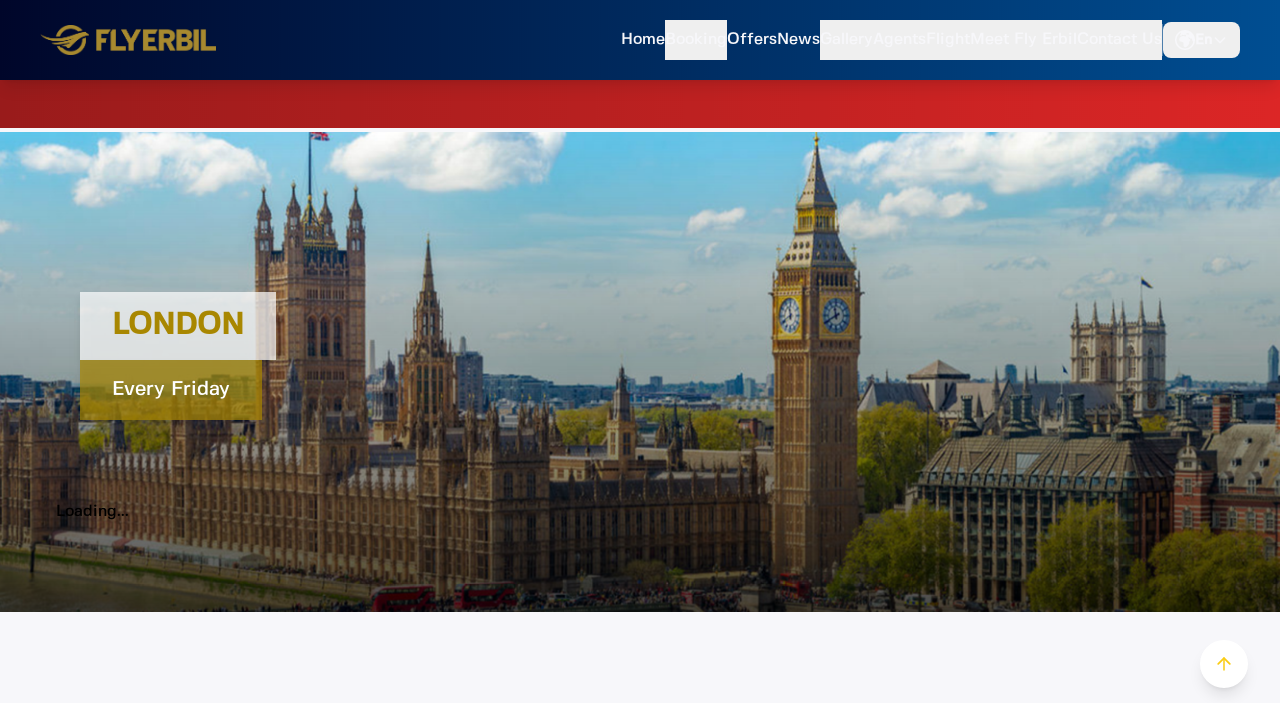

--- FILE ---
content_type: text/html; charset=UTF-8
request_url: https://www.flyebl.com/route-map/
body_size: 23600
content:
<!DOCTYPE html>
<html lang="en" class="dark">
    <head>
        <meta charset="utf-8">
        <meta name="viewport" content="width=device-width, initial-scale=1">
        <meta name="csrf-token" content="YaQ75kiRTR8QLoBOX9OVhrVbsH0ZisXeIJx9GI5S">
        
        <!-- Standard Meta Tags -->
        <title inertia>Fly Erbil</title>
        <meta name="description" content="Fly Erbil was established in 2015, licensed to carry out “Passenger on scheduled Flights, locally and internationally”. Fly Erbil began to operate locally and internationally scheduled flights in 2015 with the goal of offering passengers international standards of quality and comfort on board. Our level of service is unsurpassed and we pursue safety as our highest priority.">
        <link rel="canonical" href="https://www.flyebl.com/route-map">
        
        <!-- Open Graph Meta Tags -->
        <meta property="og:url" content="https://www.flyebl.com/route-map">
        <meta property="og:type" content="website">
        <meta property="og:title" content="Fly Erbil">
        <meta property="og:description" content="Fly Erbil was established in 2015, licensed to carry out “Passenger on scheduled Flights, locally and internationally”. Fly Erbil began to operate locally and internationally scheduled flights in 2015 with the goal of offering passengers international standards of quality and comfort on board. Our level of service is unsurpassed and we pursue safety as our highest priority.">
        
        <!-- Image URLs properly encoded -->
                
        <meta property="og:image" content="https://d3mgb7u2gevph7.cloudfront.net/placeholder.png">
        <meta property="og:site_name" content="Flyerbil">
        <meta property="og:locale" content="en">
        <meta property="og:image:width" content="1200">
        <meta property="og:image:height" content="630">
        <meta property="og:image:alt" content="Fly Erbil">
        <meta property="og:image:type" content="image/jpeg">
        <meta property="og:image:secure_url" content="https://d3mgb7u2gevph7.cloudfront.net/placeholder.png">
        
        <!-- Facebook Meta Tags -->
        <meta property="fb:app_id" content="">
        
        <!-- Twitter Card Meta Tags -->
        <meta name="twitter:card" content="summary_large_image">
        <meta name="twitter:site" content="@flyerbil">
        <meta name="twitter:creator" content="@flyerbil">
        <meta name="twitter:title" content="Fly Erbil">
        <meta name="twitter:description" content="Fly Erbil was established in 2015, licensed to carry out “Passenger on scheduled Flights, locally and internationally”. Fly Erbil began to operate locally and internationally scheduled flights in 2015 with the goal of offering passengers international standards of quality and comfort on board. Our level of service is unsurpassed and we pursue safety as our highest priority.">
        <meta name="twitter:image" content="https://d3mgb7u2gevph7.cloudfront.net/placeholder.png">
        <meta name="twitter:image:width" content="1200">
        <meta name="twitter:image:height" content="630">
        <meta name="twitter:image:alt" content="Fly Erbil">
        
        <!-- LinkedIn Meta Tags -->
        <meta property="linkedin:title" content="Fly Erbil">
        <meta property="linkedin:description" content="Fly Erbil was established in 2015, licensed to carry out “Passenger on scheduled Flights, locally and internationally”. Fly Erbil began to operate locally and internationally scheduled flights in 2015 with the goal of offering passengers international standards of quality and comfort on board. Our level of service is unsurpassed and we pursue safety as our highest priority.">
        <meta property="linkedin:image" content="https://d3mgb7u2gevph7.cloudfront.net/placeholder.png">

        <!-- Fonts -->
        <link rel="preconnect" href="https://fonts.bunny.net">
        <link href="https://fonts.bunny.net/css?family=figtree:400,500,600&display=swap" rel="stylesheet" />

        <!-- Scripts -->
        <script type="41c0eefd4b7dd5141da53c24-text/javascript">const Ziggy={"url":"https:\/\/www.flyebl.com","port":null,"defaults":{},"routes":{"sanctum.csrf-cookie":{"uri":"sanctum\/csrf-cookie","methods":["GET","HEAD"]},"ignition.healthCheck":{"uri":"_ignition\/health-check","methods":["GET","HEAD"]},"ignition.executeSolution":{"uri":"_ignition\/execute-solution","methods":["POST"]},"ignition.updateConfig":{"uri":"_ignition\/update-config","methods":["POST"]},"dashboard.home":{"uri":"dashboard\/home","methods":["GET","HEAD"]},"dashboard.editor.uploadimage":{"uri":"dashboard\/upload-image","methods":["POST"]},"dashboard.root.index":{"uri":"dashboard","methods":["GET","HEAD"]},"dashboard.user.index":{"uri":"dashboard\/user","methods":["GET","HEAD"]},"dashboard.user.create":{"uri":"dashboard\/user\/create","methods":["GET","HEAD"]},"dashboard.user.store":{"uri":"dashboard\/user","methods":["POST"]},"dashboard.user.show":{"uri":"dashboard\/user\/{user}","methods":["GET","HEAD"],"parameters":["user"]},"dashboard.user.edit":{"uri":"dashboard\/user\/{user}\/edit","methods":["GET","HEAD"],"parameters":["user"]},"dashboard.user.update":{"uri":"dashboard\/user\/{user}","methods":["PUT","PATCH"],"parameters":["user"]},"dashboard.user.destroy":{"uri":"dashboard\/user\/{user}","methods":["DELETE"],"parameters":["user"]},"dashboard.role.index":{"uri":"dashboard\/role","methods":["GET","HEAD"]},"dashboard.role.create":{"uri":"dashboard\/role\/create","methods":["GET","HEAD"]},"dashboard.role.store":{"uri":"dashboard\/role","methods":["POST"]},"dashboard.role.show":{"uri":"dashboard\/role\/{role}","methods":["GET","HEAD"],"parameters":["role"]},"dashboard.role.edit":{"uri":"dashboard\/role\/{role}\/edit","methods":["GET","HEAD"],"parameters":["role"]},"dashboard.role.update":{"uri":"dashboard\/role\/{role}","methods":["PUT","PATCH"],"parameters":["role"]},"dashboard.role.destroy":{"uri":"dashboard\/role\/{role}","methods":["DELETE"],"parameters":["role"]},"dashboard.social.index":{"uri":"dashboard\/social","methods":["GET","HEAD"]},"dashboard.social.create":{"uri":"dashboard\/social\/create","methods":["GET","HEAD"]},"dashboard.social.store":{"uri":"dashboard\/social","methods":["POST"]},"dashboard.social.show":{"uri":"dashboard\/social\/{social}","methods":["GET","HEAD"],"parameters":["social"]},"dashboard.social.edit":{"uri":"dashboard\/social\/{social}\/edit","methods":["GET","HEAD"],"parameters":["social"]},"dashboard.social.update":{"uri":"dashboard\/social\/{social}","methods":["PUT","PATCH"],"parameters":["social"]},"dashboard.social.destroy":{"uri":"dashboard\/social\/{social}","methods":["DELETE"],"parameters":["social"]},"dashboard.choose.index":{"uri":"dashboard\/choose","methods":["GET","HEAD"]},"dashboard.choose.create":{"uri":"dashboard\/choose\/create","methods":["GET","HEAD"]},"dashboard.choose.store":{"uri":"dashboard\/choose","methods":["POST"]},"dashboard.choose.show":{"uri":"dashboard\/choose\/{choose}","methods":["GET","HEAD"],"parameters":["choose"]},"dashboard.choose.edit":{"uri":"dashboard\/choose\/{choose}\/edit","methods":["GET","HEAD"],"parameters":["choose"]},"dashboard.choose.update":{"uri":"dashboard\/choose\/{choose}","methods":["PUT","PATCH"],"parameters":["choose"]},"dashboard.choose.destroy":{"uri":"dashboard\/choose\/{choose}","methods":["DELETE"],"parameters":["choose"]},"dashboard.city.index":{"uri":"dashboard\/city","methods":["GET","HEAD"]},"dashboard.city.create":{"uri":"dashboard\/city\/create","methods":["GET","HEAD"]},"dashboard.city.store":{"uri":"dashboard\/city","methods":["POST"]},"dashboard.city.show":{"uri":"dashboard\/city\/{city}","methods":["GET","HEAD"],"parameters":["city"]},"dashboard.city.edit":{"uri":"dashboard\/city\/{city}\/edit","methods":["GET","HEAD"],"parameters":["city"]},"dashboard.city.update":{"uri":"dashboard\/city\/{city}","methods":["PUT","PATCH"],"parameters":["city"]},"dashboard.city.destroy":{"uri":"dashboard\/city\/{city}","methods":["DELETE"],"parameters":["city"]},"dashboard.offer.index":{"uri":"dashboard\/offer","methods":["GET","HEAD"]},"dashboard.offer.create":{"uri":"dashboard\/offer\/create","methods":["GET","HEAD"]},"dashboard.offer.store":{"uri":"dashboard\/offer","methods":["POST"]},"dashboard.offer.show":{"uri":"dashboard\/offer\/{offer}","methods":["GET","HEAD"],"parameters":["offer"]},"dashboard.offer.edit":{"uri":"dashboard\/offer\/{offer}\/edit","methods":["GET","HEAD"],"parameters":["offer"]},"dashboard.offer.update":{"uri":"dashboard\/offer\/{offer}","methods":["PUT","PATCH"],"parameters":["offer"]},"dashboard.offer.destroy":{"uri":"dashboard\/offer\/{offer}","methods":["DELETE"],"parameters":["offer"]},"dashboard.comfortability.index":{"uri":"dashboard\/comfortability","methods":["GET","HEAD"]},"dashboard.comfortability.create":{"uri":"dashboard\/comfortability\/create","methods":["GET","HEAD"]},"dashboard.comfortability.store":{"uri":"dashboard\/comfortability","methods":["POST"]},"dashboard.comfortability.show":{"uri":"dashboard\/comfortability\/{comfortability}","methods":["GET","HEAD"],"parameters":["comfortability"]},"dashboard.comfortability.edit":{"uri":"dashboard\/comfortability\/{comfortability}\/edit","methods":["GET","HEAD"],"parameters":["comfortability"]},"dashboard.comfortability.update":{"uri":"dashboard\/comfortability\/{comfortability}","methods":["PUT","PATCH"],"parameters":["comfortability"]},"dashboard.comfortability.destroy":{"uri":"dashboard\/comfortability\/{comfortability}","methods":["DELETE"],"parameters":["comfortability"]},"dashboard.partner.index":{"uri":"dashboard\/partner","methods":["GET","HEAD"]},"dashboard.partner.create":{"uri":"dashboard\/partner\/create","methods":["GET","HEAD"]},"dashboard.partner.store":{"uri":"dashboard\/partner","methods":["POST"]},"dashboard.partner.show":{"uri":"dashboard\/partner\/{partner}","methods":["GET","HEAD"],"parameters":["partner"]},"dashboard.partner.edit":{"uri":"dashboard\/partner\/{partner}\/edit","methods":["GET","HEAD"],"parameters":["partner"]},"dashboard.partner.update":{"uri":"dashboard\/partner\/{partner}","methods":["PUT","PATCH"],"parameters":["partner"]},"dashboard.partner.destroy":{"uri":"dashboard\/partner\/{partner}","methods":["DELETE"],"parameters":["partner"]},"dashboard.fleet.index":{"uri":"dashboard\/fleet","methods":["GET","HEAD"]},"dashboard.fleet.create":{"uri":"dashboard\/fleet\/create","methods":["GET","HEAD"]},"dashboard.fleet.store":{"uri":"dashboard\/fleet","methods":["POST"]},"dashboard.fleet.show":{"uri":"dashboard\/fleet\/{fleet}","methods":["GET","HEAD"],"parameters":["fleet"]},"dashboard.fleet.edit":{"uri":"dashboard\/fleet\/{fleet}\/edit","methods":["GET","HEAD"],"parameters":["fleet"]},"dashboard.fleet.update":{"uri":"dashboard\/fleet\/{fleet}","methods":["PUT","PATCH"],"parameters":["fleet"]},"dashboard.fleet.destroy":{"uri":"dashboard\/fleet\/{fleet}","methods":["DELETE"],"parameters":["fleet"]},"dashboard.category.index":{"uri":"dashboard\/category","methods":["GET","HEAD"]},"dashboard.category.create":{"uri":"dashboard\/category\/create","methods":["GET","HEAD"]},"dashboard.category.store":{"uri":"dashboard\/category","methods":["POST"]},"dashboard.category.show":{"uri":"dashboard\/category\/{category}","methods":["GET","HEAD"],"parameters":["category"]},"dashboard.category.edit":{"uri":"dashboard\/category\/{category}\/edit","methods":["GET","HEAD"],"parameters":["category"]},"dashboard.category.update":{"uri":"dashboard\/category\/{category}","methods":["PUT","PATCH"],"parameters":["category"]},"dashboard.category.destroy":{"uri":"dashboard\/category\/{category}","methods":["DELETE"],"parameters":["category"]},"dashboard.news.index":{"uri":"dashboard\/news","methods":["GET","HEAD"]},"dashboard.news.create":{"uri":"dashboard\/news\/create","methods":["GET","HEAD"]},"dashboard.news.store":{"uri":"dashboard\/news","methods":["POST"]},"dashboard.news.show":{"uri":"dashboard\/news\/{news}","methods":["GET","HEAD"],"parameters":["news"]},"dashboard.news.edit":{"uri":"dashboard\/news\/{news}\/edit","methods":["GET","HEAD"],"parameters":["news"]},"dashboard.news.update":{"uri":"dashboard\/news\/{news}","methods":["PUT","PATCH"],"parameters":["news"]},"dashboard.news.destroy":{"uri":"dashboard\/news\/{news}","methods":["DELETE"],"parameters":["news"]},"dashboard.newsimage.index":{"uri":"dashboard\/newsimage\/{news_id}","methods":["GET","HEAD"],"parameters":["news_id"]},"dashboard.newsimage.create":{"uri":"dashboard\/newsimage\/{news_id}\/create","methods":["GET","HEAD"],"parameters":["news_id"]},"dashboard.newsimage.store":{"uri":"dashboard\/newsimage\/{news_id}","methods":["POST"],"parameters":["news_id"]},"dashboard.newsimage.edit":{"uri":"dashboard\/newsimage\/{id}\/edit","methods":["GET","HEAD"],"parameters":["id"]},"dashboard.newsimage.update":{"uri":"dashboard\/newsimage\/{id}","methods":["PUT"],"parameters":["id"]},"dashboard.newsimage.destroy":{"uri":"dashboard\/newsimage\/{id}","methods":["DELETE"],"parameters":["id"]},"dashboard.schedule.index":{"uri":"dashboard\/schedule","methods":["GET","HEAD"]},"dashboard.schedule.create":{"uri":"dashboard\/schedule\/create","methods":["GET","HEAD"]},"dashboard.schedule.store":{"uri":"dashboard\/schedule","methods":["POST"]},"dashboard.schedule.show":{"uri":"dashboard\/schedule\/{schedule}","methods":["GET","HEAD"],"parameters":["schedule"]},"dashboard.schedule.edit":{"uri":"dashboard\/schedule\/{schedule}\/edit","methods":["GET","HEAD"],"parameters":["schedule"]},"dashboard.schedule.update":{"uri":"dashboard\/schedule\/{schedule}","methods":["PUT","PATCH"],"parameters":["schedule"]},"dashboard.schedule.destroy":{"uri":"dashboard\/schedule\/{schedule}","methods":["DELETE"],"parameters":["schedule"]},"dashboard.import.upload":{"uri":"dashboard\/import","methods":["POST"]},"dashboard.branch.index":{"uri":"dashboard\/branch","methods":["GET","HEAD"]},"dashboard.branch.create":{"uri":"dashboard\/branch\/create","methods":["GET","HEAD"]},"dashboard.branch.store":{"uri":"dashboard\/branch","methods":["POST"]},"dashboard.branch.show":{"uri":"dashboard\/branch\/{branch}","methods":["GET","HEAD"],"parameters":["branch"]},"dashboard.branch.edit":{"uri":"dashboard\/branch\/{branch}\/edit","methods":["GET","HEAD"],"parameters":["branch"]},"dashboard.branch.update":{"uri":"dashboard\/branch\/{branch}","methods":["PUT","PATCH"],"parameters":["branch"]},"dashboard.branch.destroy":{"uri":"dashboard\/branch\/{branch}","methods":["DELETE"],"parameters":["branch"]},"dashboard.detail.index":{"uri":"dashboard\/detail","methods":["GET","HEAD"]},"dashboard.detail.create":{"uri":"dashboard\/detail\/create","methods":["GET","HEAD"]},"dashboard.detail.store":{"uri":"dashboard\/detail","methods":["POST"]},"dashboard.detail.show":{"uri":"dashboard\/detail\/{detail}","methods":["GET","HEAD"],"parameters":["detail"]},"dashboard.detail.edit":{"uri":"dashboard\/detail\/{detail}\/edit","methods":["GET","HEAD"],"parameters":["detail"]},"dashboard.detail.update":{"uri":"dashboard\/detail\/{detail}","methods":["PUT","PATCH"],"parameters":["detail"]},"dashboard.detail.destroy":{"uri":"dashboard\/detail\/{detail}","methods":["DELETE"],"parameters":["detail"]},"dashboard.gallery.index":{"uri":"dashboard\/gallery","methods":["GET","HEAD"]},"dashboard.gallery.create":{"uri":"dashboard\/gallery\/create","methods":["GET","HEAD"]},"dashboard.gallery.store":{"uri":"dashboard\/gallery","methods":["POST"]},"dashboard.gallery.show":{"uri":"dashboard\/gallery\/{gallery}","methods":["GET","HEAD"],"parameters":["gallery"]},"dashboard.gallery.edit":{"uri":"dashboard\/gallery\/{gallery}\/edit","methods":["GET","HEAD"],"parameters":["gallery"]},"dashboard.gallery.update":{"uri":"dashboard\/gallery\/{gallery}","methods":["PUT","PATCH"],"parameters":["gallery"]},"dashboard.gallery.destroy":{"uri":"dashboard\/gallery\/{gallery}","methods":["DELETE"],"parameters":["gallery"]},"dashboard.image.index":{"uri":"dashboard\/image\/{gallery_id}","methods":["GET","HEAD"],"parameters":["gallery_id"]},"dashboard.image.create":{"uri":"dashboard\/image\/{gallery_id}\/create","methods":["GET","HEAD"],"parameters":["gallery_id"]},"dashboard.image.store":{"uri":"dashboard\/image\/{gallery_id}","methods":["POST"],"parameters":["gallery_id"]},"dashboard.image.edit":{"uri":"dashboard\/image\/{id}\/edit","methods":["GET","HEAD"],"parameters":["id"]},"dashboard.image.update":{"uri":"dashboard\/image\/{id}","methods":["PUT"],"parameters":["id"]},"dashboard.image.destroy":{"uri":"dashboard\/image\/{id}","methods":["DELETE"],"parameters":["id"]},"dashboard.slider.index":{"uri":"dashboard\/slider","methods":["GET","HEAD"]},"dashboard.slider.create":{"uri":"dashboard\/slider\/create","methods":["GET","HEAD"]},"dashboard.slider.store":{"uri":"dashboard\/slider","methods":["POST"]},"dashboard.slider.show":{"uri":"dashboard\/slider\/{slider}","methods":["GET","HEAD"],"parameters":["slider"]},"dashboard.slider.edit":{"uri":"dashboard\/slider\/{slider}\/edit","methods":["GET","HEAD"],"parameters":["slider"]},"dashboard.slider.update":{"uri":"dashboard\/slider\/{slider}","methods":["PUT","PATCH"],"parameters":["slider"]},"dashboard.slider.destroy":{"uri":"dashboard\/slider\/{slider}","methods":["DELETE"],"parameters":["slider"]},"dashboard.destination.index":{"uri":"dashboard\/destination","methods":["GET","HEAD"]},"dashboard.destination.create":{"uri":"dashboard\/destination\/create","methods":["GET","HEAD"]},"dashboard.destination.store":{"uri":"dashboard\/destination","methods":["POST"]},"dashboard.destination.show":{"uri":"dashboard\/destination\/{destination}","methods":["GET","HEAD"],"parameters":["destination"]},"dashboard.destination.edit":{"uri":"dashboard\/destination\/{destination}\/edit","methods":["GET","HEAD"],"parameters":["destination"]},"dashboard.destination.update":{"uri":"dashboard\/destination\/{destination}","methods":["PUT","PATCH"],"parameters":["destination"]},"dashboard.destination.destroy":{"uri":"dashboard\/destination\/{destination}","methods":["DELETE"],"parameters":["destination"]},"dashboard.service.index":{"uri":"dashboard\/service","methods":["GET","HEAD"]},"dashboard.service.create":{"uri":"dashboard\/service\/create","methods":["GET","HEAD"]},"dashboard.service.store":{"uri":"dashboard\/service","methods":["POST"]},"dashboard.service.show":{"uri":"dashboard\/service\/{service}","methods":["GET","HEAD"],"parameters":["service"]},"dashboard.service.edit":{"uri":"dashboard\/service\/{service}\/edit","methods":["GET","HEAD"],"parameters":["service"]},"dashboard.service.update":{"uri":"dashboard\/service\/{service}","methods":["PUT","PATCH"],"parameters":["service"]},"dashboard.service.destroy":{"uri":"dashboard\/service\/{service}","methods":["DELETE"],"parameters":["service"]},"dashboard.team.index":{"uri":"dashboard\/team","methods":["GET","HEAD"]},"dashboard.team.create":{"uri":"dashboard\/team\/create","methods":["GET","HEAD"]},"dashboard.team.store":{"uri":"dashboard\/team","methods":["POST"]},"dashboard.team.show":{"uri":"dashboard\/team\/{team}","methods":["GET","HEAD"],"parameters":["team"]},"dashboard.team.edit":{"uri":"dashboard\/team\/{team}\/edit","methods":["GET","HEAD"],"parameters":["team"]},"dashboard.team.update":{"uri":"dashboard\/team\/{team}","methods":["PUT","PATCH"],"parameters":["team"]},"dashboard.team.destroy":{"uri":"dashboard\/team\/{team}","methods":["DELETE"],"parameters":["team"]},"login":{"uri":"dashboard\/login","methods":["GET","HEAD"]},"verification.notice":{"uri":"dashboard\/verify-email","methods":["GET","HEAD"]},"verification.verify":{"uri":"dashboard\/verify-email\/{id}\/{hash}","methods":["GET","HEAD"],"parameters":["id","hash"]},"verification.send":{"uri":"dashboard\/email\/verification-notification","methods":["POST"]},"password.confirm":{"uri":"dashboard\/confirm-password","methods":["GET","HEAD"]},"password.update":{"uri":"dashboard\/password","methods":["PUT"]},"logout":{"uri":"dashboard\/logout","methods":["POST"]},"change.language":{"uri":"change-language\/{lang}","methods":["GET","HEAD"],"parameters":["lang"]},"contact.send":{"uri":"contact\/{id}","methods":["POST"],"parameters":["id"]},"home.index":{"uri":"{lang}","methods":["GET","HEAD"],"parameters":["lang"]},"about.index":{"uri":"{lang}\/about","methods":["GET","HEAD"],"parameters":["lang"]},"about.privacy_policy":{"uri":"{lang}\/privacy_policy","methods":["GET","HEAD"],"parameters":["lang"]},"about.terms_conditions":{"uri":"{lang}\/terms_conditions","methods":["GET","HEAD"],"parameters":["lang"]},"about.ceo":{"uri":"{lang}\/ceo","methods":["GET","HEAD"],"parameters":["lang"]},"about.our_fleet":{"uri":"{lang}\/our_fleet","methods":["GET","HEAD"],"parameters":["lang"]},"offer.index":{"uri":"{lang}\/offer","methods":["GET","HEAD"],"parameters":["lang"]},"flight.destination":{"uri":"{lang}\/destination","methods":["GET","HEAD"],"parameters":["lang"]},"flight.route_map":{"uri":"{lang}\/route_map","methods":["GET","HEAD"],"parameters":["lang"]},"flight.schedule":{"uri":"{lang}\/schedule","methods":["GET","HEAD"],"parameters":["lang"]},"flight.search":{"uri":"{lang}\/flight_search","methods":["GET","HEAD"],"parameters":["lang"]},"news.index":{"uri":"{lang}\/news","methods":["GET","HEAD"],"parameters":["lang"]},"news.show":{"uri":"{lang}\/news\/{id}","methods":["GET","HEAD"],"parameters":["lang","id"]},"gallery.index":{"uri":"{lang}\/gallery","methods":["GET","HEAD"],"parameters":["lang"]},"gallery.show":{"uri":"{lang}\/gallery\/{id}","methods":["GET","HEAD"],"parameters":["lang","id"]},"contact.index":{"uri":"{lang}\/contact","methods":["GET","HEAD"],"parameters":["lang"]},"agent.agent_registration":{"uri":"{lang}\/agent_registration","methods":["GET","HEAD"],"parameters":["lang"]},"agent.login_email":{"uri":"{lang}\/login_email","methods":["GET","HEAD"],"parameters":["lang"]},"agent.login_record_locator":{"uri":"{lang}\/login_record_locator","methods":["GET","HEAD"],"parameters":["lang"]},"agent.login_new_customer":{"uri":"{lang}\/login_new_customer","methods":["GET","HEAD"],"parameters":["lang"]},"agent.login_agent":{"uri":"{lang}\/login_agent","methods":["GET","HEAD"],"parameters":["lang"]},"agent.reset_password":{"uri":"{lang}\/reset_password","methods":["GET","HEAD"],"parameters":["lang"]},"account.reset_password":{"uri":"{lang}\/reset_password","methods":["POST"],"parameters":["lang"]},"account.change_password_form":{"uri":"{lang}\/change_password\/{token}","methods":["GET","HEAD"],"parameters":["lang","token"]},"account.change_password_update":{"uri":"{lang}\/change_password\/{token}","methods":["POST"],"parameters":["lang","token"]},"account.logout":{"uri":"{lang}\/front\/logout","methods":["POST"],"parameters":["lang"]}}};!function(t,r){"object"==typeof exports&&"undefined"!=typeof module?module.exports=r():"function"==typeof define&&define.amd?define(r):(t||self).route=r()}(this,function(){function t(t,r){for(var n=0;n<r.length;n++){var e=r[n];e.enumerable=e.enumerable||!1,e.configurable=!0,"value"in e&&(e.writable=!0),Object.defineProperty(t,u(e.key),e)}}function r(r,n,e){return n&&t(r.prototype,n),e&&t(r,e),Object.defineProperty(r,"prototype",{writable:!1}),r}function n(){return n=Object.assign?Object.assign.bind():function(t){for(var r=1;r<arguments.length;r++){var n=arguments[r];for(var e in n)({}).hasOwnProperty.call(n,e)&&(t[e]=n[e])}return t},n.apply(null,arguments)}function e(t){return e=Object.setPrototypeOf?Object.getPrototypeOf.bind():function(t){return t.__proto__||Object.getPrototypeOf(t)},e(t)}function o(){try{var t=!Boolean.prototype.valueOf.call(Reflect.construct(Boolean,[],function(){}))}catch(t){}return(o=function(){return!!t})()}function i(t,r){return i=Object.setPrototypeOf?Object.setPrototypeOf.bind():function(t,r){return t.__proto__=r,t},i(t,r)}function u(t){var r=function(t){if("object"!=typeof t||!t)return t;var r=t[Symbol.toPrimitive];if(void 0!==r){var n=r.call(t,"string");if("object"!=typeof n)return n;throw new TypeError("@@toPrimitive must return a primitive value.")}return String(t)}(t);return"symbol"==typeof r?r:r+""}function f(t){var r="function"==typeof Map?new Map:void 0;return f=function(t){if(null===t||!function(t){try{return-1!==Function.toString.call(t).indexOf("[native code]")}catch(r){return"function"==typeof t}}(t))return t;if("function"!=typeof t)throw new TypeError("Super expression must either be null or a function");if(void 0!==r){if(r.has(t))return r.get(t);r.set(t,n)}function n(){return function(t,r,n){if(o())return Reflect.construct.apply(null,arguments);var e=[null];e.push.apply(e,r);var u=new(t.bind.apply(t,e));return n&&i(u,n.prototype),u}(t,arguments,e(this).constructor)}return n.prototype=Object.create(t.prototype,{constructor:{value:n,enumerable:!1,writable:!0,configurable:!0}}),i(n,t)},f(t)}var a=String.prototype.replace,c=/%20/g,l="RFC3986",s={default:l,formatters:{RFC1738:function(t){return a.call(t,c,"+")},RFC3986:function(t){return String(t)}},RFC1738:"RFC1738",RFC3986:l},v=Object.prototype.hasOwnProperty,p=Array.isArray,y=function(){for(var t=[],r=0;r<256;++r)t.push("%"+((r<16?"0":"")+r.toString(16)).toUpperCase());return t}(),d=function(t,r){for(var n=r&&r.plainObjects?Object.create(null):{},e=0;e<t.length;++e)void 0!==t[e]&&(n[e]=t[e]);return n},b={arrayToObject:d,assign:function(t,r){return Object.keys(r).reduce(function(t,n){return t[n]=r[n],t},t)},combine:function(t,r){return[].concat(t,r)},compact:function(t){for(var r=[{obj:{o:t},prop:"o"}],n=[],e=0;e<r.length;++e)for(var o=r[e],i=o.obj[o.prop],u=Object.keys(i),f=0;f<u.length;++f){var a=u[f],c=i[a];"object"==typeof c&&null!==c&&-1===n.indexOf(c)&&(r.push({obj:i,prop:a}),n.push(c))}return function(t){for(;t.length>1;){var r=t.pop(),n=r.obj[r.prop];if(p(n)){for(var e=[],o=0;o<n.length;++o)void 0!==n[o]&&e.push(n[o]);r.obj[r.prop]=e}}}(r),t},decode:function(t,r,n){var e=t.replace(/\+/g," ");if("iso-8859-1"===n)return e.replace(/%[0-9a-f]{2}/gi,unescape);try{return decodeURIComponent(e)}catch(t){return e}},encode:function(t,r,n,e,o){if(0===t.length)return t;var i=t;if("symbol"==typeof t?i=Symbol.prototype.toString.call(t):"string"!=typeof t&&(i=String(t)),"iso-8859-1"===n)return escape(i).replace(/%u[0-9a-f]{4}/gi,function(t){return"%26%23"+parseInt(t.slice(2),16)+"%3B"});for(var u="",f=0;f<i.length;++f){var a=i.charCodeAt(f);45===a||46===a||95===a||126===a||a>=48&&a<=57||a>=65&&a<=90||a>=97&&a<=122||o===s.RFC1738&&(40===a||41===a)?u+=i.charAt(f):a<128?u+=y[a]:a<2048?u+=y[192|a>>6]+y[128|63&a]:a<55296||a>=57344?u+=y[224|a>>12]+y[128|a>>6&63]+y[128|63&a]:(a=65536+((1023&a)<<10|1023&i.charCodeAt(f+=1)),u+=y[240|a>>18]+y[128|a>>12&63]+y[128|a>>6&63]+y[128|63&a])}return u},isBuffer:function(t){return!(!t||"object"!=typeof t||!(t.constructor&&t.constructor.isBuffer&&t.constructor.isBuffer(t)))},isRegExp:function(t){return"[object RegExp]"===Object.prototype.toString.call(t)},maybeMap:function(t,r){if(p(t)){for(var n=[],e=0;e<t.length;e+=1)n.push(r(t[e]));return n}return r(t)},merge:function t(r,n,e){if(!n)return r;if("object"!=typeof n){if(p(r))r.push(n);else{if(!r||"object"!=typeof r)return[r,n];(e&&(e.plainObjects||e.allowPrototypes)||!v.call(Object.prototype,n))&&(r[n]=!0)}return r}if(!r||"object"!=typeof r)return[r].concat(n);var o=r;return p(r)&&!p(n)&&(o=d(r,e)),p(r)&&p(n)?(n.forEach(function(n,o){if(v.call(r,o)){var i=r[o];i&&"object"==typeof i&&n&&"object"==typeof n?r[o]=t(i,n,e):r.push(n)}else r[o]=n}),r):Object.keys(n).reduce(function(r,o){var i=n[o];return r[o]=v.call(r,o)?t(r[o],i,e):i,r},o)}},h=Object.prototype.hasOwnProperty,g={brackets:function(t){return t+"[]"},comma:"comma",indices:function(t,r){return t+"["+r+"]"},repeat:function(t){return t}},m=Array.isArray,j=String.prototype.split,w=Array.prototype.push,O=function(t,r){w.apply(t,m(r)?r:[r])},E=Date.prototype.toISOString,R=s.default,S={addQueryPrefix:!1,allowDots:!1,charset:"utf-8",charsetSentinel:!1,delimiter:"&",encode:!0,encoder:b.encode,encodeValuesOnly:!1,format:R,formatter:s.formatters[R],indices:!1,serializeDate:function(t){return E.call(t)},skipNulls:!1,strictNullHandling:!1},k=function t(r,n,e,o,i,u,f,a,c,l,s,v,p,y){var d,h=r;if("function"==typeof f?h=f(n,h):h instanceof Date?h=l(h):"comma"===e&&m(h)&&(h=b.maybeMap(h,function(t){return t instanceof Date?l(t):t})),null===h){if(o)return u&&!p?u(n,S.encoder,y,"key",s):n;h=""}if("string"==typeof(d=h)||"number"==typeof d||"boolean"==typeof d||"symbol"==typeof d||"bigint"==typeof d||b.isBuffer(h)){if(u){var g=p?n:u(n,S.encoder,y,"key",s);if("comma"===e&&p){for(var w=j.call(String(h),","),E="",R=0;R<w.length;++R)E+=(0===R?"":",")+v(u(w[R],S.encoder,y,"value",s));return[v(g)+"="+E]}return[v(g)+"="+v(u(h,S.encoder,y,"value",s))]}return[v(n)+"="+v(String(h))]}var k,T=[];if(void 0===h)return T;if("comma"===e&&m(h))k=[{value:h.length>0?h.join(",")||null:void 0}];else if(m(f))k=f;else{var $=Object.keys(h);k=a?$.sort(a):$}for(var x=0;x<k.length;++x){var N=k[x],C="object"==typeof N&&void 0!==N.value?N.value:h[N];if(!i||null!==C){var A=m(h)?"function"==typeof e?e(n,N):n:n+(c?"."+N:"["+N+"]");O(T,t(C,A,e,o,i,u,f,a,c,l,s,v,p,y))}}return T},T=Object.prototype.hasOwnProperty,$=Array.isArray,x={allowDots:!1,allowPrototypes:!1,arrayLimit:20,charset:"utf-8",charsetSentinel:!1,comma:!1,decoder:b.decode,delimiter:"&",depth:5,ignoreQueryPrefix:!1,interpretNumericEntities:!1,parameterLimit:1e3,parseArrays:!0,plainObjects:!1,strictNullHandling:!1},N=function(t){return t.replace(/&#(\d+);/g,function(t,r){return String.fromCharCode(parseInt(r,10))})},C=function(t,r){return t&&"string"==typeof t&&r.comma&&t.indexOf(",")>-1?t.split(","):t},A=function(t,r,n,e){if(t){var o=n.allowDots?t.replace(/\.([^.[]+)/g,"[$1]"):t,i=/(\[[^[\]]*])/g,u=n.depth>0&&/(\[[^[\]]*])/.exec(o),f=u?o.slice(0,u.index):o,a=[];if(f){if(!n.plainObjects&&T.call(Object.prototype,f)&&!n.allowPrototypes)return;a.push(f)}for(var c=0;n.depth>0&&null!==(u=i.exec(o))&&c<n.depth;){if(c+=1,!n.plainObjects&&T.call(Object.prototype,u[1].slice(1,-1))&&!n.allowPrototypes)return;a.push(u[1])}return u&&a.push("["+o.slice(u.index)+"]"),function(t,r,n,e){for(var o=e?r:C(r,n),i=t.length-1;i>=0;--i){var u,f=t[i];if("[]"===f&&n.parseArrays)u=[].concat(o);else{u=n.plainObjects?Object.create(null):{};var a="["===f.charAt(0)&&"]"===f.charAt(f.length-1)?f.slice(1,-1):f,c=parseInt(a,10);n.parseArrays||""!==a?!isNaN(c)&&f!==a&&String(c)===a&&c>=0&&n.parseArrays&&c<=n.arrayLimit?(u=[])[c]=o:"__proto__"!==a&&(u[a]=o):u={0:o}}o=u}return o}(a,r,n,e)}},D=function(t,r){var n=function(t){if(!t)return x;if(null!=t.decoder&&"function"!=typeof t.decoder)throw new TypeError("Decoder has to be a function.");if(void 0!==t.charset&&"utf-8"!==t.charset&&"iso-8859-1"!==t.charset)throw new TypeError("The charset option must be either utf-8, iso-8859-1, or undefined");return{allowDots:void 0===t.allowDots?x.allowDots:!!t.allowDots,allowPrototypes:"boolean"==typeof t.allowPrototypes?t.allowPrototypes:x.allowPrototypes,arrayLimit:"number"==typeof t.arrayLimit?t.arrayLimit:x.arrayLimit,charset:void 0===t.charset?x.charset:t.charset,charsetSentinel:"boolean"==typeof t.charsetSentinel?t.charsetSentinel:x.charsetSentinel,comma:"boolean"==typeof t.comma?t.comma:x.comma,decoder:"function"==typeof t.decoder?t.decoder:x.decoder,delimiter:"string"==typeof t.delimiter||b.isRegExp(t.delimiter)?t.delimiter:x.delimiter,depth:"number"==typeof t.depth||!1===t.depth?+t.depth:x.depth,ignoreQueryPrefix:!0===t.ignoreQueryPrefix,interpretNumericEntities:"boolean"==typeof t.interpretNumericEntities?t.interpretNumericEntities:x.interpretNumericEntities,parameterLimit:"number"==typeof t.parameterLimit?t.parameterLimit:x.parameterLimit,parseArrays:!1!==t.parseArrays,plainObjects:"boolean"==typeof t.plainObjects?t.plainObjects:x.plainObjects,strictNullHandling:"boolean"==typeof t.strictNullHandling?t.strictNullHandling:x.strictNullHandling}}(r);if(""===t||null==t)return n.plainObjects?Object.create(null):{};for(var e="string"==typeof t?function(t,r){var n,e={},o=(r.ignoreQueryPrefix?t.replace(/^\?/,""):t).split(r.delimiter,Infinity===r.parameterLimit?void 0:r.parameterLimit),i=-1,u=r.charset;if(r.charsetSentinel)for(n=0;n<o.length;++n)0===o[n].indexOf("utf8=")&&("utf8=%E2%9C%93"===o[n]?u="utf-8":"utf8=%26%2310003%3B"===o[n]&&(u="iso-8859-1"),i=n,n=o.length);for(n=0;n<o.length;++n)if(n!==i){var f,a,c=o[n],l=c.indexOf("]="),s=-1===l?c.indexOf("="):l+1;-1===s?(f=r.decoder(c,x.decoder,u,"key"),a=r.strictNullHandling?null:""):(f=r.decoder(c.slice(0,s),x.decoder,u,"key"),a=b.maybeMap(C(c.slice(s+1),r),function(t){return r.decoder(t,x.decoder,u,"value")})),a&&r.interpretNumericEntities&&"iso-8859-1"===u&&(a=N(a)),c.indexOf("[]=")>-1&&(a=$(a)?[a]:a),e[f]=T.call(e,f)?b.combine(e[f],a):a}return e}(t,n):t,o=n.plainObjects?Object.create(null):{},i=Object.keys(e),u=0;u<i.length;++u){var f=i[u],a=A(f,e[f],n,"string"==typeof t);o=b.merge(o,a,n)}return b.compact(o)},P=/*#__PURE__*/function(){function t(t,r,n){var e,o;this.name=t,this.definition=r,this.bindings=null!=(e=r.bindings)?e:{},this.wheres=null!=(o=r.wheres)?o:{},this.config=n}var n=t.prototype;return n.matchesUrl=function(t){var r,n=this;if(!this.definition.methods.includes("GET"))return!1;var e=this.template.replace(/[.*+$()[\]]/g,"\\$&").replace(/(\/?){([^}?]*)(\??)}/g,function(t,r,e,o){var i,u="(?<"+e+">"+((null==(i=n.wheres[e])?void 0:i.replace(/(^\^)|(\$$)/g,""))||"[^/?]+")+")";return o?"("+r+u+")?":""+r+u}).replace(/^\w+:\/\//,""),o=t.replace(/^\w+:\/\//,"").split("?"),i=o[0],u=o[1],f=null!=(r=new RegExp("^"+e+"/?$").exec(i))?r:new RegExp("^"+e+"/?$").exec(decodeURI(i));if(f){for(var a in f.groups)f.groups[a]="string"==typeof f.groups[a]?decodeURIComponent(f.groups[a]):f.groups[a];return{params:f.groups,query:D(u)}}return!1},n.compile=function(t){var r=this;return this.parameterSegments.length?this.template.replace(/{([^}?]+)(\??)}/g,function(n,e,o){var i,u;if(!o&&[null,void 0].includes(t[e]))throw new Error("Ziggy error: '"+e+"' parameter is required for route '"+r.name+"'.");if(r.wheres[e]&&!new RegExp("^"+(o?"("+r.wheres[e]+")?":r.wheres[e])+"$").test(null!=(u=t[e])?u:""))throw new Error("Ziggy error: '"+e+"' parameter '"+t[e]+"' does not match required format '"+r.wheres[e]+"' for route '"+r.name+"'.");return encodeURI(null!=(i=t[e])?i:"").replace(/%7C/g,"|").replace(/%25/g,"%").replace(/\$/g,"%24")}).replace(this.config.absolute?/(\.[^/]+?)(\/\/)/:/(^)(\/\/)/,"$1/").replace(/\/+$/,""):this.template},r(t,[{key:"template",get:function(){var t=(this.origin+"/"+this.definition.uri).replace(/\/+$/,"");return""===t?"/":t}},{key:"origin",get:function(){return this.config.absolute?this.definition.domain?""+this.config.url.match(/^\w+:\/\//)[0]+this.definition.domain+(this.config.port?":"+this.config.port:""):this.config.url:""}},{key:"parameterSegments",get:function(){var t,r;return null!=(t=null==(r=this.template.match(/{[^}?]+\??}/g))?void 0:r.map(function(t){return{name:t.replace(/{|\??}/g,""),required:!/\?}$/.test(t)}}))?t:[]}}])}(),F=/*#__PURE__*/function(t){function e(r,e,o,i){var u;if(void 0===o&&(o=!0),(u=t.call(this)||this).t=null!=i?i:"undefined"!=typeof Ziggy?Ziggy:null==globalThis?void 0:globalThis.Ziggy,u.t=n({},u.t,{absolute:o}),r){if(!u.t.routes[r])throw new Error("Ziggy error: route '"+r+"' is not in the route list.");u.i=new P(r,u.t.routes[r],u.t),u.u=u.l(e)}return u}var o,u;u=t,(o=e).prototype=Object.create(u.prototype),o.prototype.constructor=o,i(o,u);var f=e.prototype;return f.toString=function(){var t=this,r=Object.keys(this.u).filter(function(r){return!t.i.parameterSegments.some(function(t){return t.name===r})}).filter(function(t){return"_query"!==t}).reduce(function(r,e){var o;return n({},r,((o={})[e]=t.u[e],o))},{});return this.i.compile(this.u)+function(t,r){var n,e=t,o=function(t){if(!t)return S;if(null!=t.encoder&&"function"!=typeof t.encoder)throw new TypeError("Encoder has to be a function.");var r=t.charset||S.charset;if(void 0!==t.charset&&"utf-8"!==t.charset&&"iso-8859-1"!==t.charset)throw new TypeError("The charset option must be either utf-8, iso-8859-1, or undefined");var n=s.default;if(void 0!==t.format){if(!h.call(s.formatters,t.format))throw new TypeError("Unknown format option provided.");n=t.format}var e=s.formatters[n],o=S.filter;return("function"==typeof t.filter||m(t.filter))&&(o=t.filter),{addQueryPrefix:"boolean"==typeof t.addQueryPrefix?t.addQueryPrefix:S.addQueryPrefix,allowDots:void 0===t.allowDots?S.allowDots:!!t.allowDots,charset:r,charsetSentinel:"boolean"==typeof t.charsetSentinel?t.charsetSentinel:S.charsetSentinel,delimiter:void 0===t.delimiter?S.delimiter:t.delimiter,encode:"boolean"==typeof t.encode?t.encode:S.encode,encoder:"function"==typeof t.encoder?t.encoder:S.encoder,encodeValuesOnly:"boolean"==typeof t.encodeValuesOnly?t.encodeValuesOnly:S.encodeValuesOnly,filter:o,format:n,formatter:e,serializeDate:"function"==typeof t.serializeDate?t.serializeDate:S.serializeDate,skipNulls:"boolean"==typeof t.skipNulls?t.skipNulls:S.skipNulls,sort:"function"==typeof t.sort?t.sort:null,strictNullHandling:"boolean"==typeof t.strictNullHandling?t.strictNullHandling:S.strictNullHandling}}(r);"function"==typeof o.filter?e=(0,o.filter)("",e):m(o.filter)&&(n=o.filter);var i=[];if("object"!=typeof e||null===e)return"";var u=g[r&&r.arrayFormat in g?r.arrayFormat:r&&"indices"in r?r.indices?"indices":"repeat":"indices"];n||(n=Object.keys(e)),o.sort&&n.sort(o.sort);for(var f=0;f<n.length;++f){var a=n[f];o.skipNulls&&null===e[a]||O(i,k(e[a],a,u,o.strictNullHandling,o.skipNulls,o.encode?o.encoder:null,o.filter,o.sort,o.allowDots,o.serializeDate,o.format,o.formatter,o.encodeValuesOnly,o.charset))}var c=i.join(o.delimiter),l=!0===o.addQueryPrefix?"?":"";return o.charsetSentinel&&(l+="iso-8859-1"===o.charset?"utf8=%26%2310003%3B&":"utf8=%E2%9C%93&"),c.length>0?l+c:""}(n({},r,this.u._query),{addQueryPrefix:!0,arrayFormat:"indices",encodeValuesOnly:!0,skipNulls:!0,encoder:function(t,r){return"boolean"==typeof t?Number(t):r(t)}})},f.v=function(t){var r=this;t?this.t.absolute&&t.startsWith("/")&&(t=this.p().host+t):t=this.h();var e={},o=Object.entries(this.t.routes).find(function(n){return e=new P(n[0],n[1],r.t).matchesUrl(t)})||[void 0,void 0];return n({name:o[0]},e,{route:o[1]})},f.h=function(){var t=this.p(),r=t.pathname,n=t.search;return(this.t.absolute?t.host+r:r.replace(this.t.url.replace(/^\w*:\/\/[^/]+/,""),"").replace(/^\/+/,"/"))+n},f.current=function(t,r){var e=this.v(),o=e.name,i=e.params,u=e.query,f=e.route;if(!t)return o;var a=new RegExp("^"+t.replace(/\./g,"\\.").replace(/\*/g,".*")+"$").test(o);if([null,void 0].includes(r)||!a)return a;var c=new P(o,f,this.t);r=this.l(r,c);var l=n({},i,u);if(Object.values(r).every(function(t){return!t})&&!Object.values(l).some(function(t){return void 0!==t}))return!0;var s=function(t,r){return Object.entries(t).every(function(t){var n=t[0],e=t[1];return Array.isArray(e)&&Array.isArray(r[n])?e.every(function(t){return r[n].includes(t)}):"object"==typeof e&&"object"==typeof r[n]&&null!==e&&null!==r[n]?s(e,r[n]):r[n]==e})};return s(r,l)},f.p=function(){var t,r,n,e,o,i,u="undefined"!=typeof window?window.location:{},f=u.host,a=u.pathname,c=u.search;return{host:null!=(t=null==(r=this.t.location)?void 0:r.host)?t:void 0===f?"":f,pathname:null!=(n=null==(e=this.t.location)?void 0:e.pathname)?n:void 0===a?"":a,search:null!=(o=null==(i=this.t.location)?void 0:i.search)?o:void 0===c?"":c}},f.has=function(t){return this.t.routes.hasOwnProperty(t)},f.l=function(t,r){var e=this;void 0===t&&(t={}),void 0===r&&(r=this.i),null!=t||(t={}),t=["string","number"].includes(typeof t)?[t]:t;var o=r.parameterSegments.filter(function(t){return!e.t.defaults[t.name]});if(Array.isArray(t))t=t.reduce(function(t,r,e){var i,u;return n({},t,o[e]?((i={})[o[e].name]=r,i):"object"==typeof r?r:((u={})[r]="",u))},{});else if(1===o.length&&!t[o[0].name]&&(t.hasOwnProperty(Object.values(r.bindings)[0])||t.hasOwnProperty("id"))){var i;(i={})[o[0].name]=t,t=i}return n({},this.m(r),this.j(t,r))},f.m=function(t){var r=this;return t.parameterSegments.filter(function(t){return r.t.defaults[t.name]}).reduce(function(t,e,o){var i,u=e.name;return n({},t,((i={})[u]=r.t.defaults[u],i))},{})},f.j=function(t,r){var e=r.bindings,o=r.parameterSegments;return Object.entries(t).reduce(function(t,r){var i,u,f=r[0],a=r[1];if(!a||"object"!=typeof a||Array.isArray(a)||!o.some(function(t){return t.name===f}))return n({},t,((u={})[f]=a,u));if(!a.hasOwnProperty(e[f])){if(!a.hasOwnProperty("id"))throw new Error("Ziggy error: object passed as '"+f+"' parameter is missing route model binding key '"+e[f]+"'.");e[f]="id"}return n({},t,((i={})[f]=a[e[f]],i))},{})},f.valueOf=function(){return this.toString()},r(e,[{key:"params",get:function(){var t=this.v();return n({},t.params,t.query)}},{key:"routeParams",get:function(){return this.v().params}},{key:"queryParams",get:function(){return this.v().query}}])}(/*#__PURE__*/f(String));return function(t,r,n,e){var o=new F(t,r,n,e);return t?o.toString():o}});
</script>                <link rel="preload" as="style" href="https://www.flyebl.com/build/assets/app-BTGsrsBX.css" /><link rel="preload" as="style" href="https://www.flyebl.com/build/assets/app-RYLNTAQS.css" /><link rel="modulepreload" href="https://www.flyebl.com/build/assets/app-CDZ4SXmB.js" /><link rel="modulepreload" href="https://www.flyebl.com/build/assets/vendor-ui-CqQslxqv.js" /><link rel="modulepreload" href="https://www.flyebl.com/build/assets/bootstrap-DQ-AjXY1.js" /><link rel="modulepreload" href="https://www.flyebl.com/build/assets/vendor-react-CfPsOF94.js" /><link rel="modulepreload" href="https://www.flyebl.com/build/assets/vendor-inertia-DWun5vbc.js" /><link rel="modulepreload" href="https://www.flyebl.com/build/assets/Home-DowcHSP9.js" /><link rel="modulepreload" href="https://www.flyebl.com/build/assets/Layout-DxdWcA9u.js" /><link rel="modulepreload" href="https://www.flyebl.com/build/assets/utils--FAc_USV.js" /><link rel="stylesheet" href="https://www.flyebl.com/build/assets/app-BTGsrsBX.css" /><link rel="stylesheet" href="https://www.flyebl.com/build/assets/app-RYLNTAQS.css" /><script type="41c0eefd4b7dd5141da53c24-module" src="https://www.flyebl.com/build/assets/app-CDZ4SXmB.js"></script><script type="41c0eefd4b7dd5141da53c24-module" src="https://www.flyebl.com/build/assets/Home-DowcHSP9.js"></script>            </head>
    <body class="font-sans antialiased">
        <div id="app" data-page="{&quot;component&quot;:&quot;Home&quot;,&quot;props&quot;:{&quot;errors&quot;:{},&quot;auth&quot;:{&quot;user&quot;:null},&quot;gallery&quot;:[{&quot;id&quot;:7,&quot;title&quot;:&quot;Divan Event&quot;,&quot;image&quot;:&quot;https:\/\/d3mgb7u2gevph7.cloudfront.net\/Fly Erbil\/gallery\/nO5imPe4zbT8Pc2dOdpY5MSAlJLVGzrtqYcVRfm3.jpg&quot;,&quot;show_in_home&quot;:1,&quot;show_in_our_fleet&quot;:0,&quot;language_id&quot;:1,&quot;created_at&quot;:&quot;2025-12-14T00:00:00.000000Z&quot;,&quot;updated_at&quot;:&quot;2025-12-14T09:51:48.000000Z&quot;},{&quot;id&quot;:10,&quot;title&quot;:&quot;3 Year anniversry event&quot;,&quot;image&quot;:&quot;https:\/\/d3mgb7u2gevph7.cloudfront.net\/Fly Erbil\/gallery\/n8zZeIKGaSRjUg77GODpxbfCnrvB2AawbePtAg0V.jpg&quot;,&quot;show_in_home&quot;:1,&quot;show_in_our_fleet&quot;:0,&quot;language_id&quot;:1,&quot;created_at&quot;:&quot;2025-12-14T00:00:00.000000Z&quot;,&quot;updated_at&quot;:&quot;2025-12-14T10:18:38.000000Z&quot;},{&quot;id&quot;:14,&quot;title&quot;:&quot;5 Year anniversary event&quot;,&quot;image&quot;:&quot;https:\/\/d3mgb7u2gevph7.cloudfront.net\/Fly Erbil\/gallery\/oinzkkteBC7htIvdONt05VU4n2ktM88qf7nlxgIT.jpg&quot;,&quot;show_in_home&quot;:1,&quot;show_in_our_fleet&quot;:0,&quot;language_id&quot;:1,&quot;created_at&quot;:&quot;2025-12-14T00:00:00.000000Z&quot;,&quot;updated_at&quot;:&quot;2025-12-14T10:27:28.000000Z&quot;}],&quot;branches&quot;:[{&quot;id&quot;:1,&quot;title&quot;:&quot;\u0626\u06c6\u0641\u06cc\u0633\u06cc \u0633\u06d5\u0631\u06d5\u06a9\u06cc - \u0647\u06d5\u0648\u0644\u06ce\u0631&quot;,&quot;address&quot;:&quot;\u0639\u06ce\u0631\u0627\u0642\u060c \u0647\u06d5\u0648\u0644\u06ce\u0631\u060c \u0634\u06d5\u0642\u0627\u0645\u06cc \u0634\u0627\u0631\u06d5\u0648\u0627\u0646\u06cc\u060c \u0628\u0627\u06b5\u06d5\u062e\u0627\u0646\u06d5\u06cc \u0641\u0644\u0627\u064a \u0626\u06d5\u0631\u0628\u06cc\u0644\u060c \u0698\u0645\u0627\u0631\u06d5 47\u060c 44001&quot;,&quot;phone1&quot;:null,&quot;phone2&quot;:null,&quot;email1&quot;:null,&quot;email2&quot;:null,&quot;latitude&quot;:&quot;35.566864&quot;,&quot;longitude&quot;:&quot;45.416107&quot;,&quot;language_id&quot;:3,&quot;created_at&quot;:&quot;2025-11-25T10:20:20.000000Z&quot;,&quot;updated_at&quot;:&quot;2025-12-16T20:06:21.000000Z&quot;,&quot;iframe&quot;:&quot;&lt;iframe src=\&quot;https:\/\/www.google.com\/maps\/embed?pb=!1m18!1m12!1m3!1d1354.0877549091042!2d44.014476348083775!3d36.1767352137717!2m3!1f0!2f0!3f0!3m2!1i1024!2i768!4f13.1!3m3!1m2!1s0xa147cfa9ca477ceb%3A0xacd9eace120266ee!2z2LHYrdmE2KfYqiDYp9mE2LfZitix2KfZhiDZhdmGINij2LHYqNmK2YQg2KXZhNmJINin2LHZitmB2KfZhg!5e0!3m2!1sar!2siq!4v1764065994116!5m2!1sar!2siq\&quot; width=\&quot;600\&quot; height=\&quot;450\&quot; style=\&quot;border:0;\&quot; allowfullscreen=\&quot;\&quot; loading=\&quot;lazy\&quot; referrerpolicy=\&quot;no-referrer-when-downgrade\&quot;&gt;&lt;\/iframe&gt;&quot;},{&quot;id&quot;:2,&quot;title&quot;:&quot;\u0627\u0644\u0645\u0643\u062a\u0628 \u0627\u0644\u0631\u0626\u064a\u0633\u064a - \u0623\u0631\u0628\u064a\u0644&quot;,&quot;address&quot;:&quot;\u0627\u0644\u0639\u0631\u0627\u0642\u060c \u0623\u0631\u0628\u064a\u0644\u060c \u0634\u0627\u0631\u0639 \u0634\u0627\u0631\u0648\u0627\u0646\u06cc\u060c \u0628\u0646\u0627\u064a\u0629 \u0641\u0644\u0627\u064a \u0623\u0631\u0628\u064a\u0644\u060c \u0631\u0642\u0645 47\u060c 44001&quot;,&quot;phone1&quot;:null,&quot;phone2&quot;:null,&quot;email1&quot;:null,&quot;email2&quot;:null,&quot;latitude&quot;:&quot;35.566864&quot;,&quot;longitude&quot;:&quot;45.416107&quot;,&quot;language_id&quot;:2,&quot;created_at&quot;:&quot;2025-11-25T10:21:01.000000Z&quot;,&quot;updated_at&quot;:&quot;2025-12-16T20:06:30.000000Z&quot;,&quot;iframe&quot;:&quot;&lt;iframe src=\&quot;https:\/\/www.google.com\/maps\/embed?pb=!1m18!1m12!1m3!1d1354.0877549091042!2d44.014476348083775!3d36.1767352137717!2m3!1f0!2f0!3f0!3m2!1i1024!2i768!4f13.1!3m3!1m2!1s0xa147cfa9ca477ceb%3A0xacd9eace120266ee!2z2LHYrdmE2KfYqiDYp9mE2LfZitix2KfZhiDZhdmGINij2LHYqNmK2YQg2KXZhNmJINin2LHZitmB2KfZhg!5e0!3m2!1sar!2siq!4v1764065994116!5m2!1sar!2siq\&quot; width=\&quot;600\&quot; height=\&quot;450\&quot; style=\&quot;border:0;\&quot; allowfullscreen=\&quot;\&quot; loading=\&quot;lazy\&quot; referrerpolicy=\&quot;no-referrer-when-downgrade\&quot;&gt;&lt;\/iframe&gt;&quot;},{&quot;id&quot;:3,&quot;title&quot;:&quot;Head Office - Erbil&quot;,&quot;address&quot;:&quot;Fly Erbil Building, No: 47, Sharawani St, Erbil 44001, Iraq&quot;,&quot;phone1&quot;:null,&quot;phone2&quot;:null,&quot;email1&quot;:null,&quot;email2&quot;:null,&quot;latitude&quot;:&quot;35.566864&quot;,&quot;longitude&quot;:&quot;45.416107&quot;,&quot;language_id&quot;:1,&quot;created_at&quot;:&quot;2025-11-25T10:21:39.000000Z&quot;,&quot;updated_at&quot;:&quot;2025-11-25T10:21:39.000000Z&quot;,&quot;iframe&quot;:&quot;&lt;iframe src=\&quot;https:\/\/www.google.com\/maps\/embed?pb=!1m18!1m12!1m3!1d1354.0877549091042!2d44.014476348083775!3d36.1767352137717!2m3!1f0!2f0!3f0!3m2!1i1024!2i768!4f13.1!3m3!1m2!1s0xa147cfa9ca477ceb%3A0xacd9eace120266ee!2z2LHYrdmE2KfYqiDYp9mE2LfZitix2KfZhiDZhdmGINij2LHYqNmK2YQg2KXZhNmJINin2LHZitmB2KfZhg!5e0!3m2!1sar!2siq!4v1764065994116!5m2!1sar!2siq\&quot; width=\&quot;600\&quot; height=\&quot;450\&quot; style=\&quot;border:0;\&quot; allowfullscreen=\&quot;\&quot; loading=\&quot;lazy\&quot; referrerpolicy=\&quot;no-referrer-when-downgrade\&quot;&gt;&lt;\/iframe&gt;&quot;},{&quot;id&quot;:4,&quot;title&quot;:&quot;\u0639\u06ce\u0631\u0627\u0642 - \u0633\u0644\u06ce\u0645\u0627\u0646\u06cc&quot;,&quot;address&quot;:&quot;\u0639\u06ce\u0631\u0627\u0642\u060c \u0633\u0644\u06ce\u0645\u0627\u0646\u06cc\u060c \u0628\u06d5\u062e\u062a\u06cc\u0627\u0631\u06cc\u060c \u0634\u06d5\u0642\u0627\u0645\u06cc \u0633\u06d5\u0631\u06d5\u06a9\u06cc&quot;,&quot;phone1&quot;:null,&quot;phone2&quot;:null,&quot;email1&quot;:null,&quot;email2&quot;:null,&quot;latitude&quot;:&quot;35.566864&quot;,&quot;longitude&quot;:&quot;45.416107&quot;,&quot;language_id&quot;:3,&quot;created_at&quot;:&quot;2025-11-25T10:23:09.000000Z&quot;,&quot;updated_at&quot;:&quot;2025-11-25T10:25:29.000000Z&quot;,&quot;iframe&quot;:&quot;&lt;iframe src=\&quot;https:\/\/www.google.com\/maps\/embed?pb=!1m14!1m8!1m3!1d25962.845413087853!2d45.397275!3d35.569612!3m2!1i1024!2i768!4f13.1!3m3!1m2!1s0x40002f5b4b94dee1%3A0x39a8c813a027ebb2!2sStar%20Air%20Group!5e0!3m2!1sen!2siq!4v1764066316499!5m2!1sen!2siq\&quot; width=\&quot;600\&quot; height=\&quot;450\&quot; style=\&quot;border:0;\&quot; allowfullscreen=\&quot;\&quot; loading=\&quot;lazy\&quot; referrerpolicy=\&quot;no-referrer-when-downgrade\&quot;&gt;&lt;\/iframe&gt;&quot;},{&quot;id&quot;:5,&quot;title&quot;:&quot;\u0627\u0644\u0639\u0631\u0627\u0642 - \u0627\u0644\u0633\u0644\u064a\u0645\u0627\u0646\u064a\u0629&quot;,&quot;address&quot;:&quot;\u0627\u0644\u0639\u0631\u0627\u0642\u060c \u0627\u0644\u0633\u0644\u064a\u0645\u0627\u0646\u064a\u0629\u060c \u0628\u062e\u062a\u064a\u0627\u0631\u064a\u060c \u0627\u0644\u0634\u0627\u0631\u0639 \u0627\u0644\u0631\u0626\u064a\u0633\u064a&quot;,&quot;phone1&quot;:null,&quot;phone2&quot;:null,&quot;email1&quot;:null,&quot;email2&quot;:null,&quot;latitude&quot;:&quot;35.566864&quot;,&quot;longitude&quot;:&quot;45.416107&quot;,&quot;language_id&quot;:2,&quot;created_at&quot;:&quot;2025-11-25T10:23:50.000000Z&quot;,&quot;updated_at&quot;:&quot;2025-11-25T10:25:25.000000Z&quot;,&quot;iframe&quot;:&quot;&lt;iframe src=\&quot;https:\/\/www.google.com\/maps\/embed?pb=!1m14!1m8!1m3!1d25962.845413087853!2d45.397275!3d35.569612!3m2!1i1024!2i768!4f13.1!3m3!1m2!1s0x40002f5b4b94dee1%3A0x39a8c813a027ebb2!2sStar%20Air%20Group!5e0!3m2!1sen!2siq!4v1764066316499!5m2!1sen!2siq\&quot; width=\&quot;600\&quot; height=\&quot;450\&quot; style=\&quot;border:0;\&quot; allowfullscreen=\&quot;\&quot; loading=\&quot;lazy\&quot; referrerpolicy=\&quot;no-referrer-when-downgrade\&quot;&gt;&lt;\/iframe&gt;&quot;},{&quot;id&quot;:7,&quot;title&quot;:&quot;Iraq - Sulaymaniyah&quot;,&quot;address&quot;:&quot;Bakhtyari, Main Street, Sulaymaniyah, Iraq&quot;,&quot;phone1&quot;:null,&quot;phone2&quot;:null,&quot;email1&quot;:null,&quot;email2&quot;:null,&quot;latitude&quot;:&quot;35.566864&quot;,&quot;longitude&quot;:&quot;45.416107&quot;,&quot;language_id&quot;:1,&quot;created_at&quot;:&quot;2025-11-25T10:24:43.000000Z&quot;,&quot;updated_at&quot;:&quot;2025-12-22T12:42:32.000000Z&quot;,&quot;iframe&quot;:&quot;&lt;iframe src=\&quot;https:\/\/www.google.com\/maps\/embed?pb=!1m14!1m8!1m3!1d25962.845413087853!2d45.397275!3d35.569612!3m2!1i1024!2i768!4f13.1!3m3!1m2!1s0x40002f5b4b94dee1%3A0x39a8c813a027ebb2!2sStar%20Air%20Group!5e0!3m2!1sen!2siq!4v1764066316499!5m2!1sen!2siq\&quot; width=\&quot;600\&quot; height=\&quot;450\&quot; style=\&quot;border:0;\&quot; allowfullscreen=\&quot;\&quot; loading=\&quot;lazy\&quot; referrerpolicy=\&quot;no-referrer-when-downgrade\&quot;&gt;&lt;\/iframe&gt;&quot;},{&quot;id&quot;:8,&quot;title&quot;:&quot;\u0639\u06ce\u0631\u0627\u0642 - \u062f\u0647\u06c6\u06a9&quot;,&quot;address&quot;:&quot;Mull, K.R.O., Near Maxi, Duhok 42001, Iraq&quot;,&quot;phone1&quot;:null,&quot;phone2&quot;:null,&quot;email1&quot;:null,&quot;email2&quot;:null,&quot;latitude&quot;:&quot;35.566864&quot;,&quot;longitude&quot;:&quot;45.416107&quot;,&quot;language_id&quot;:3,&quot;created_at&quot;:&quot;2025-11-25T10:27:50.000000Z&quot;,&quot;updated_at&quot;:&quot;2025-11-25T10:27:50.000000Z&quot;,&quot;iframe&quot;:&quot;&lt;iframe src=\&quot;https:\/\/www.google.com\/maps\/embed?pb=!1m14!1m8!1m3!1d1595.9691428258382!2d42.970786!3d36.867896!3m2!1i1024!2i768!4f13.1!3m3!1m2!1s0x40088dba1ff7230b%3A0x66e06fb43587c4c7!2sTahlava%20Travel!5e0!3m2!1sen!2siq!4v1764066416236!5m2!1sen!2siq\&quot; width=\&quot;600\&quot; height=\&quot;450\&quot; style=\&quot;border:0;\&quot; allowfullscreen=\&quot;\&quot; loading=\&quot;lazy\&quot; referrerpolicy=\&quot;no-referrer-when-downgrade\&quot;&gt;&lt;\/iframe&gt;&quot;},{&quot;id&quot;:9,&quot;title&quot;:&quot;Iraq - Duhok&quot;,&quot;address&quot;:&quot;Mull, K.R.O., Near Maxi, Duhok 42001, Iraq&quot;,&quot;phone1&quot;:null,&quot;phone2&quot;:null,&quot;email1&quot;:null,&quot;email2&quot;:null,&quot;latitude&quot;:&quot;35.566864&quot;,&quot;longitude&quot;:&quot;45.416107&quot;,&quot;language_id&quot;:1,&quot;created_at&quot;:&quot;2025-11-25T10:28:07.000000Z&quot;,&quot;updated_at&quot;:&quot;2025-11-25T10:28:07.000000Z&quot;,&quot;iframe&quot;:&quot;&lt;iframe src=\&quot;https:\/\/www.google.com\/maps\/embed?pb=!1m14!1m8!1m3!1d1595.9691428258382!2d42.970786!3d36.867896!3m2!1i1024!2i768!4f13.1!3m3!1m2!1s0x40088dba1ff7230b%3A0x66e06fb43587c4c7!2sTahlava%20Travel!5e0!3m2!1sen!2siq!4v1764066416236!5m2!1sen!2siq\&quot; width=\&quot;600\&quot; height=\&quot;450\&quot; style=\&quot;border:0;\&quot; allowfullscreen=\&quot;\&quot; loading=\&quot;lazy\&quot; referrerpolicy=\&quot;no-referrer-when-downgrade\&quot;&gt;&lt;\/iframe&gt;&quot;},{&quot;id&quot;:10,&quot;title&quot;:&quot;\u0639\u0631\u0627\u0642 - \u062f\u0647\u0648\u06a9&quot;,&quot;address&quot;:&quot;Mull, K.R.O., Near Maxi, Duhok 42001, Iraq&quot;,&quot;phone1&quot;:null,&quot;phone2&quot;:null,&quot;email1&quot;:null,&quot;email2&quot;:null,&quot;latitude&quot;:&quot;35.566864&quot;,&quot;longitude&quot;:&quot;45.416107&quot;,&quot;language_id&quot;:2,&quot;created_at&quot;:&quot;2025-11-25T10:28:19.000000Z&quot;,&quot;updated_at&quot;:&quot;2025-11-25T10:28:19.000000Z&quot;,&quot;iframe&quot;:&quot;&lt;iframe src=\&quot;https:\/\/www.google.com\/maps\/embed?pb=!1m14!1m8!1m3!1d1595.9691428258382!2d42.970786!3d36.867896!3m2!1i1024!2i768!4f13.1!3m3!1m2!1s0x40088dba1ff7230b%3A0x66e06fb43587c4c7!2sTahlava%20Travel!5e0!3m2!1sen!2siq!4v1764066416236!5m2!1sen!2siq\&quot; width=\&quot;600\&quot; height=\&quot;450\&quot; style=\&quot;border:0;\&quot; allowfullscreen=\&quot;\&quot; loading=\&quot;lazy\&quot; referrerpolicy=\&quot;no-referrer-when-downgrade\&quot;&gt;&lt;\/iframe&gt;&quot;},{&quot;id&quot;:11,&quot;title&quot;:&quot;\u0639\u06ce\u0631\u0627\u0642 - \u0628\u063a\u062f\u0627\u062f  (\u06a9\u0627\u0632\u0645\u06cc\u06cc\u06d5)&quot;,&quot;address&quot;:&quot;\u0639\u06ce\u0631\u0627\u0642\u060c \u0628\u06d5\u063a\u062f\u0627\u062f\u060c \u06a9\u0627\u0632\u0645\u06cc\u06cc\u06d5\u060c \u0634\u06d5\u0642\u0627\u0645\u06cc 17&quot;,&quot;phone1&quot;:null,&quot;phone2&quot;:null,&quot;email1&quot;:null,&quot;email2&quot;:null,&quot;latitude&quot;:&quot;35.566864&quot;,&quot;longitude&quot;:&quot;45.416107&quot;,&quot;language_id&quot;:3,&quot;created_at&quot;:&quot;2025-11-25T10:29:44.000000Z&quot;,&quot;updated_at&quot;:&quot;2025-11-25T10:31:00.000000Z&quot;,&quot;iframe&quot;:&quot;&lt;iframe src=\&quot;https:\/\/www.google.com\/maps\/embed?pb=!1m18!1m12!1m3!1d3332.373769495246!2d44.34627059999998!3d33.36130669999999!2m3!1f0!2f0!3f0!3m2!1i1024!2i768!4f13.1!3m3!1m2!1s0x155779312d9def69%3A0x924b34599733fe88!2sAl%20Kadhim%20Street%2C%20Baghdad%2C%20Baghdad%20Governorate%2C%20Iraq!5e0!3m2!1sen!2sus!4v1764066578454!5m2!1sen!2sus\&quot; width=\&quot;600\&quot; height=\&quot;450\&quot; style=\&quot;border:0;\&quot; allowfullscreen=\&quot;\&quot; loading=\&quot;lazy\&quot; referrerpolicy=\&quot;no-referrer-when-downgrade\&quot;&gt;&lt;\/iframe&gt;&quot;},{&quot;id&quot;:12,&quot;title&quot;:&quot;\u0639\u0631\u0627\u0642 - \u0628\u063a\u062f\u0627\u062f (\u0627\u0644\u0643\u0627\u0638\u0645\u064a\u0629)&quot;,&quot;address&quot;:&quot;\u0627\u0644\u0639\u0631\u0627\u0642\u060c \u0628\u063a\u062f\u0627\u062f\u060c \u0627\u0644\u0643\u0627\u0638\u0645\u064a\u0629\u060c \u0634\u0627\u0631\u0639 17&quot;,&quot;phone1&quot;:null,&quot;phone2&quot;:null,&quot;email1&quot;:null,&quot;email2&quot;:null,&quot;latitude&quot;:&quot;35.566864&quot;,&quot;longitude&quot;:&quot;45.416107&quot;,&quot;language_id&quot;:2,&quot;created_at&quot;:&quot;2025-11-25T10:30:09.000000Z&quot;,&quot;updated_at&quot;:&quot;2025-11-25T10:30:45.000000Z&quot;,&quot;iframe&quot;:&quot;&lt;iframe src=\&quot;https:\/\/www.google.com\/maps\/embed?pb=!1m18!1m12!1m3!1d3332.373769495246!2d44.34627059999998!3d33.36130669999999!2m3!1f0!2f0!3f0!3m2!1i1024!2i768!4f13.1!3m3!1m2!1s0x155779312d9def69%3A0x924b34599733fe88!2sAl%20Kadhim%20Street%2C%20Baghdad%2C%20Baghdad%20Governorate%2C%20Iraq!5e0!3m2!1sen!2sus!4v1764066578454!5m2!1sen!2sus\&quot; width=\&quot;600\&quot; height=\&quot;450\&quot; style=\&quot;border:0;\&quot; allowfullscreen=\&quot;\&quot; loading=\&quot;lazy\&quot; referrerpolicy=\&quot;no-referrer-when-downgrade\&quot;&gt;&lt;\/iframe&gt;&quot;},{&quot;id&quot;:14,&quot;title&quot;:&quot;\u0639\u06ce\u0631\u0627\u0642 - \u0628\u063a\u062f\u0627\u062f (\u0645\u06d5\u0646\u0633\u0648\u0648\u0631)&quot;,&quot;address&quot;:&quot;\u0639\u06ce\u0631\u0627\u0642\u060c \u0628\u06d5\u063a\u062f\u0627\u062f\u060c \u0645\u06d5\u0646\u0633\u0648\u0648\u0631\u060c \u0628\u06d5\u0631\u0627\u0645\u0628\u06d5\u0631 \u0645\u06c6\u06b5\u06cc \u0645\u06d5\u0646\u0633\u0648\u0648\u0631&quot;,&quot;phone1&quot;:null,&quot;phone2&quot;:null,&quot;email1&quot;:null,&quot;email2&quot;:null,&quot;latitude&quot;:&quot;35.566864&quot;,&quot;longitude&quot;:&quot;45.416107&quot;,&quot;language_id&quot;:3,&quot;created_at&quot;:&quot;2025-11-25T10:32:13.000000Z&quot;,&quot;updated_at&quot;:&quot;2025-11-25T10:32:13.000000Z&quot;,&quot;iframe&quot;:&quot;&lt;iframe src=\&quot;https:\/\/www.google.com\/maps\/embed?pb=!1m18!1m12!1m3!1d3964.751386646469!2d44.35268303583845!3d33.32024735807323!2m3!1f0!2f0!3f0!3m2!1i1024!2i768!4f13.1!3m3!1m2!1s0x15577ec7ce719989%3A0x271c87f531d7f0f!2sMansour%20Mall!5e0!3m2!1sen!2sus!4v1764066717244!5m2!1sen!2sus\&quot; width=\&quot;600\&quot; height=\&quot;450\&quot; style=\&quot;border:0;\&quot; allowfullscreen=\&quot;\&quot; loading=\&quot;lazy\&quot; referrerpolicy=\&quot;no-referrer-when-downgrade\&quot;&gt;&lt;\/iframe&gt;&quot;},{&quot;id&quot;:15,&quot;title&quot;:&quot;\u0639\u0631\u0627\u0642 - \u0628\u063a\u062f\u0627\u062f (\u0627\u0644\u0645\u0646\u0635\u0648\u0631)&quot;,&quot;address&quot;:&quot;\u0627\u0644\u0639\u0631\u0627\u0642\u060c \u0628\u063a\u062f\u0627\u062f\u060c \u0627\u0644\u0645\u0646\u0635\u0648\u0631\u060c \u0645\u0642\u0627\u0628\u0644 \u0645\u0648\u0644 \u0627\u0644\u0645\u0646\u0635\u0648\u0631&quot;,&quot;phone1&quot;:null,&quot;phone2&quot;:null,&quot;email1&quot;:null,&quot;email2&quot;:null,&quot;latitude&quot;:&quot;35.566864&quot;,&quot;longitude&quot;:&quot;45.416107&quot;,&quot;language_id&quot;:2,&quot;created_at&quot;:&quot;2025-11-25T10:32:40.000000Z&quot;,&quot;updated_at&quot;:&quot;2025-11-25T10:32:40.000000Z&quot;,&quot;iframe&quot;:&quot;&lt;iframe src=\&quot;https:\/\/www.google.com\/maps\/embed?pb=!1m18!1m12!1m3!1d3964.751386646469!2d44.35268303583845!3d33.32024735807323!2m3!1f0!2f0!3f0!3m2!1i1024!2i768!4f13.1!3m3!1m2!1s0x15577ec7ce719989%3A0x271c87f531d7f0f!2sMansour%20Mall!5e0!3m2!1sen!2sus!4v1764066717244!5m2!1sen!2sus\&quot; width=\&quot;600\&quot; height=\&quot;450\&quot; style=\&quot;border:0;\&quot; allowfullscreen=\&quot;\&quot; loading=\&quot;lazy\&quot; referrerpolicy=\&quot;no-referrer-when-downgrade\&quot;&gt;&lt;\/iframe&gt;&quot;},{&quot;id&quot;:17,&quot;title&quot;:&quot;Iraq - Baghdad (Al-Mansour)&quot;,&quot;address&quot;:&quot;Al-Mansour, in front of Al-Mansour Mall, Baghdad, Iraq&quot;,&quot;phone1&quot;:null,&quot;phone2&quot;:null,&quot;email1&quot;:null,&quot;email2&quot;:null,&quot;latitude&quot;:&quot;35.566864&quot;,&quot;longitude&quot;:&quot;45.416107&quot;,&quot;language_id&quot;:1,&quot;created_at&quot;:&quot;2025-11-25T10:33:08.000000Z&quot;,&quot;updated_at&quot;:&quot;2025-11-25T10:33:08.000000Z&quot;,&quot;iframe&quot;:&quot;&lt;iframe src=\&quot;https:\/\/www.google.com\/maps\/embed?pb=!1m18!1m12!1m3!1d3964.751386646469!2d44.35268303583845!3d33.32024735807323!2m3!1f0!2f0!3f0!3m2!1i1024!2i768!4f13.1!3m3!1m2!1s0x15577ec7ce719989%3A0x271c87f531d7f0f!2sMansour%20Mall!5e0!3m2!1sen!2sus!4v1764066717244!5m2!1sen!2sus\&quot; width=\&quot;600\&quot; height=\&quot;450\&quot; style=\&quot;border:0;\&quot; allowfullscreen=\&quot;\&quot; loading=\&quot;lazy\&quot; referrerpolicy=\&quot;no-referrer-when-downgrade\&quot;&gt;&lt;\/iframe&gt;&quot;},{&quot;id&quot;:18,&quot;title&quot;:&quot;Iraq Baghdad (Al-Kadhimiya)&quot;,&quot;address&quot;:&quot;17th Street, Al-Kadhimiya, Baghdad, Iraq&quot;,&quot;phone1&quot;:null,&quot;phone2&quot;:null,&quot;email1&quot;:null,&quot;email2&quot;:null,&quot;latitude&quot;:&quot;35.566864&quot;,&quot;longitude&quot;:&quot;45.416107&quot;,&quot;language_id&quot;:1,&quot;created_at&quot;:&quot;2025-11-25T10:33:48.000000Z&quot;,&quot;updated_at&quot;:&quot;2025-11-25T10:33:48.000000Z&quot;,&quot;iframe&quot;:&quot;&lt;iframe src=\&quot;https:\/\/www.google.com\/maps\/embed?pb=!1m18!1m12!1m3!1d3332.373769495246!2d44.34627059999998!3d33.36130669999999!2m3!1f0!2f0!3f0!3m2!1i1024!2i768!4f13.1!3m3!1m2!1s0x155779312d9def69%3A0x924b34599733fe88!2sAl%20Kadhim%20Street%2C%20Baghdad%2C%20Baghdad%20Governorate%2C%20Iraq!5e0!3m2!1sen!2sus!4v1764066578454!5m2!1sen!2sus\&quot; width=\&quot;600\&quot; height=\&quot;450\&quot; style=\&quot;border:0;\&quot; allowfullscreen=\&quot;\&quot; loading=\&quot;lazy\&quot; referrerpolicy=\&quot;no-referrer-when-downgrade\&quot;&gt;&lt;\/iframe&gt;&quot;},{&quot;id&quot;:19,&quot;title&quot;:&quot;\u0626\u06d5\u06b5\u0645\u0627\u0646\u06cc\u0627 - \u062f\u06c6\u0633\u06b5\u062f\u06c6\u0631\u0641&quot;,&quot;address&quot;:&quot;Fly EBL GmbH, Hammer Land Str. 115, 41460 Neuss\/D\u00fcsseldorf, Germany&quot;,&quot;phone1&quot;:null,&quot;phone2&quot;:null,&quot;email1&quot;:null,&quot;email2&quot;:null,&quot;latitude&quot;:&quot;35.566864&quot;,&quot;longitude&quot;:&quot;45.416107&quot;,&quot;language_id&quot;:3,&quot;created_at&quot;:&quot;2025-11-25T10:35:48.000000Z&quot;,&quot;updated_at&quot;:&quot;2025-11-25T10:37:32.000000Z&quot;,&quot;iframe&quot;:&quot;&lt;iframe src=\&quot;https:\/\/www.google.com\/maps\/embed?pb=!1m14!1m8!1m3!1d9999.31763082029!2d6.722567000000001!3d51.203795!3m2!1i1024!2i768!4f13.1!3m3!1m2!1s0x47b8b59907407bd7%3A0x18661ae4728716fb!2sHammer%20Landstra%C3%9Fe%20115%2C%2041460%20Neuss%2C%20Germany!5e0!3m2!1sen!2siq!4v1764066914889!5m2!1sen!2siq\&quot; width=\&quot;600\&quot; height=\&quot;450\&quot; style=\&quot;border:0;\&quot; allowfullscreen=\&quot;\&quot; loading=\&quot;lazy\&quot; referrerpolicy=\&quot;no-referrer-when-downgrade\&quot;&gt;&lt;\/iframe&gt;&quot;},{&quot;id&quot;:20,&quot;title&quot;:&quot;\u0623\u0644\u0645\u0627\u0646\u064a\u0627 - \u062f\u0648\u0633\u0644\u062f\u0648\u0631\u0641&quot;,&quot;address&quot;:&quot;Fly EBL GmbH, Hammer Land Str. 115, 41460 Neuss\/D\u00fcsseldorf, Germany&quot;,&quot;phone1&quot;:null,&quot;phone2&quot;:null,&quot;email1&quot;:null,&quot;email2&quot;:null,&quot;latitude&quot;:&quot;35.566864&quot;,&quot;longitude&quot;:&quot;45.416107&quot;,&quot;language_id&quot;:2,&quot;created_at&quot;:&quot;2025-11-25T10:36:37.000000Z&quot;,&quot;updated_at&quot;:&quot;2025-11-25T10:37:27.000000Z&quot;,&quot;iframe&quot;:&quot;&lt;iframe src=\&quot;https:\/\/www.google.com\/maps\/embed?pb=!1m14!1m8!1m3!1d9999.31763082029!2d6.722567000000001!3d51.203795!3m2!1i1024!2i768!4f13.1!3m3!1m2!1s0x47b8b59907407bd7%3A0x18661ae4728716fb!2sHammer%20Landstra%C3%9Fe%20115%2C%2041460%20Neuss%2C%20Germany!5e0!3m2!1sen!2siq!4v1764066914889!5m2!1sen!2siq\&quot; width=\&quot;600\&quot; height=\&quot;450\&quot; style=\&quot;border:0;\&quot; allowfullscreen=\&quot;\&quot; loading=\&quot;lazy\&quot; referrerpolicy=\&quot;no-referrer-when-downgrade\&quot;&gt;&lt;\/iframe&gt;&quot;},{&quot;id&quot;:21,&quot;title&quot;:&quot;Germany - D\u00fcsseldorf&quot;,&quot;address&quot;:&quot;Fly EBL GmbH, Hammer Land Str. 115, 41460 Neuss\/D\u00fcsseldorf, Germany&quot;,&quot;phone1&quot;:null,&quot;phone2&quot;:null,&quot;email1&quot;:null,&quot;email2&quot;:null,&quot;latitude&quot;:&quot;35.566864&quot;,&quot;longitude&quot;:&quot;45.416107&quot;,&quot;language_id&quot;:1,&quot;created_at&quot;:&quot;2025-11-25T10:37:21.000000Z&quot;,&quot;updated_at&quot;:&quot;2025-11-25T10:37:21.000000Z&quot;,&quot;iframe&quot;:&quot;&lt;iframe src=\&quot;https:\/\/www.google.com\/maps\/embed?pb=!1m14!1m8!1m3!1d9999.31763082029!2d6.722567000000001!3d51.203795!3m2!1i1024!2i768!4f13.1!3m3!1m2!1s0x47b8b59907407bd7%3A0x18661ae4728716fb!2sHammer%20Landstra%C3%9Fe%20115%2C%2041460%20Neuss%2C%20Germany!5e0!3m2!1sen!2siq!4v1764066914889!5m2!1sen!2siq\&quot; width=\&quot;600\&quot; height=\&quot;450\&quot; style=\&quot;border:0;\&quot; allowfullscreen=\&quot;\&quot; loading=\&quot;lazy\&quot; referrerpolicy=\&quot;no-referrer-when-downgrade\&quot;&gt;&lt;\/iframe&gt;&quot;},{&quot;id&quot;:22,&quot;title&quot;:&quot;\u0628\u06d5\u0631\u06cc\u062a\u0627\u0646\u06cc\u0627 - \u0644\u06d5\u0646\u062f\u06d5\u0646&quot;,&quot;address&quot;:&quot;Kings House, 174 Hammersmith Rd, London W6 7JP, UK&quot;,&quot;phone1&quot;:null,&quot;phone2&quot;:null,&quot;email1&quot;:null,&quot;email2&quot;:null,&quot;latitude&quot;:&quot;35.566864&quot;,&quot;longitude&quot;:&quot;45.416107&quot;,&quot;language_id&quot;:3,&quot;created_at&quot;:&quot;2025-11-25T10:39:48.000000Z&quot;,&quot;updated_at&quot;:&quot;2025-11-25T10:39:48.000000Z&quot;,&quot;iframe&quot;:&quot;&lt;iframe src=\&quot;https:\/\/www.google.com\/maps\/embed?pb=!1m18!1m12!1m3!1d4968.237406893178!2d-0.22592881351668329!3d51.49268914522189!2m3!1f0!2f0!3f0!3m2!1i1024!2i768!4f13.1!3m3!1m2!1s0x48760ffa57be5291%3A0xbdc9e23e59514f79!2sKings%20House!5e0!3m2!1sen!2siq!4v1764067120212!5m2!1sen!2siq\&quot; width=\&quot;600\&quot; height=\&quot;450\&quot; style=\&quot;border:0;\&quot; allowfullscreen=\&quot;\&quot; loading=\&quot;lazy\&quot; referrerpolicy=\&quot;no-referrer-when-downgrade\&quot;&gt;&lt;\/iframe&gt;&quot;},{&quot;id&quot;:24,&quot;title&quot;:&quot;\u0627\u0644\u0645\u0645\u0644\u0643\u0629 \u0627\u0644\u0645\u062a\u062d\u062f\u0629 - \u0644\u0646\u062f\u0646&quot;,&quot;address&quot;:&quot;Kings House, 174 Hammersmith Rd, London W6 7JP, UK&quot;,&quot;phone1&quot;:null,&quot;phone2&quot;:null,&quot;email1&quot;:null,&quot;email2&quot;:null,&quot;latitude&quot;:&quot;35.566864&quot;,&quot;longitude&quot;:&quot;45.416107&quot;,&quot;language_id&quot;:2,&quot;created_at&quot;:&quot;2025-11-25T10:40:17.000000Z&quot;,&quot;updated_at&quot;:&quot;2025-11-25T10:40:17.000000Z&quot;,&quot;iframe&quot;:&quot;&lt;iframe src=\&quot;https:\/\/www.google.com\/maps\/embed?pb=!1m18!1m12!1m3!1d4968.237406893178!2d-0.22592881351668329!3d51.49268914522189!2m3!1f0!2f0!3f0!3m2!1i1024!2i768!4f13.1!3m3!1m2!1s0x48760ffa57be5291%3A0xbdc9e23e59514f79!2sKings%20House!5e0!3m2!1sen!2siq!4v1764067120212!5m2!1sen!2siq\&quot; width=\&quot;600\&quot; height=\&quot;450\&quot; style=\&quot;border:0;\&quot; allowfullscreen=\&quot;\&quot; loading=\&quot;lazy\&quot; referrerpolicy=\&quot;no-referrer-when-downgrade\&quot;&gt;&lt;\/iframe&gt;&quot;},{&quot;id&quot;:26,&quot;title&quot;:&quot;\u0647\u06c6\u06b5\u06d5\u0646\u062f\u0627 - \u0626\u06d5\u0645\u0633\u062a\u06d5\u0631\u062f\u0627\u0645&quot;,&quot;address&quot;:&quot;Nieuwe Molstraat 384, 2512 DB Den Haag, Netherlands&quot;,&quot;phone1&quot;:null,&quot;phone2&quot;:null,&quot;email1&quot;:null,&quot;email2&quot;:null,&quot;latitude&quot;:&quot;35.566864&quot;,&quot;longitude&quot;:&quot;45.416107&quot;,&quot;language_id&quot;:3,&quot;created_at&quot;:&quot;2025-11-25T10:41:45.000000Z&quot;,&quot;updated_at&quot;:&quot;2025-11-25T10:41:45.000000Z&quot;,&quot;iframe&quot;:&quot;&lt;iframe src=\&quot;https:\/\/www.google.com\/maps\/embed?pb=!1m14!1m8!1m3!1d4904.736824340822!2d4.310879!3d52.073023!3m2!1i1024!2i768!4f13.1!3m3!1m2!1s0x47c5b726e34245e5%3A0xa474d6600bbb9b6d!2sNieuwe%20Molstraat%20384%2C%202512%20DB%20Den%20Haag%2C%20Netherlands!5e0!3m2!1sen!2sus!4v1764067287289!5m2!1sen!2sus\&quot; width=\&quot;600\&quot; height=\&quot;450\&quot; style=\&quot;border:0;\&quot; allowfullscreen=\&quot;\&quot; loading=\&quot;lazy\&quot; referrerpolicy=\&quot;no-referrer-when-downgrade\&quot;&gt;&lt;\/iframe&gt;&quot;},{&quot;id&quot;:27,&quot;title&quot;:&quot;\u0647\u0648\u0644\u0646\u062f\u0627 - \u0623\u0645\u0633\u062a\u0631\u062f\u0627\u0645&quot;,&quot;address&quot;:&quot;Nieuwe Molstraat 384, 2512 DB Den Haag, Netherlands&quot;,&quot;phone1&quot;:null,&quot;phone2&quot;:null,&quot;email1&quot;:null,&quot;email2&quot;:null,&quot;latitude&quot;:&quot;35.566864&quot;,&quot;longitude&quot;:&quot;45.416107&quot;,&quot;language_id&quot;:2,&quot;created_at&quot;:&quot;2025-11-25T10:42:04.000000Z&quot;,&quot;updated_at&quot;:&quot;2025-11-25T10:42:04.000000Z&quot;,&quot;iframe&quot;:&quot;&lt;iframe src=\&quot;https:\/\/www.google.com\/maps\/embed?pb=!1m14!1m8!1m3!1d4904.736824340822!2d4.310879!3d52.073023!3m2!1i1024!2i768!4f13.1!3m3!1m2!1s0x47c5b726e34245e5%3A0xa474d6600bbb9b6d!2sNieuwe%20Molstraat%20384%2C%202512%20DB%20Den%20Haag%2C%20Netherlands!5e0!3m2!1sen!2sus!4v1764067287289!5m2!1sen!2sus\&quot; width=\&quot;600\&quot; height=\&quot;450\&quot; style=\&quot;border:0;\&quot; allowfullscreen=\&quot;\&quot; loading=\&quot;lazy\&quot; referrerpolicy=\&quot;no-referrer-when-downgrade\&quot;&gt;&lt;\/iframe&gt;&quot;},{&quot;id&quot;:29,&quot;title&quot;:&quot;Netherlands - Amsterdam&quot;,&quot;address&quot;:&quot;Nieuwe Molstraat 384, 2512 DB Den Haag, Netherlands&quot;,&quot;phone1&quot;:null,&quot;phone2&quot;:null,&quot;email1&quot;:null,&quot;email2&quot;:null,&quot;latitude&quot;:&quot;35.566864&quot;,&quot;longitude&quot;:&quot;45.416107&quot;,&quot;language_id&quot;:1,&quot;created_at&quot;:&quot;2025-11-25T10:42:40.000000Z&quot;,&quot;updated_at&quot;:&quot;2025-11-25T10:42:40.000000Z&quot;,&quot;iframe&quot;:&quot;&lt;iframe src=\&quot;https:\/\/www.google.com\/maps\/embed?pb=!1m14!1m8!1m3!1d4904.736824340822!2d4.310879!3d52.073023!3m2!1i1024!2i768!4f13.1!3m3!1m2!1s0x47c5b726e34245e5%3A0xa474d6600bbb9b6d!2sNieuwe%20Molstraat%20384%2C%202512%20DB%20Den%20Haag%2C%20Netherlands!5e0!3m2!1sen!2sus!4v1764067287289!5m2!1sen!2sus\&quot; width=\&quot;600\&quot; height=\&quot;450\&quot; style=\&quot;border:0;\&quot; allowfullscreen=\&quot;\&quot; loading=\&quot;lazy\&quot; referrerpolicy=\&quot;no-referrer-when-downgrade\&quot;&gt;&lt;\/iframe&gt;&quot;},{&quot;id&quot;:30,&quot;title&quot;:&quot;United Kingdom - London&quot;,&quot;address&quot;:&quot;Kings House, 174 Hammersmith Rd, London W6 7JP, UK&quot;,&quot;phone1&quot;:null,&quot;phone2&quot;:null,&quot;email1&quot;:null,&quot;email2&quot;:null,&quot;latitude&quot;:&quot;35.566864&quot;,&quot;longitude&quot;:&quot;45.416107&quot;,&quot;language_id&quot;:1,&quot;created_at&quot;:&quot;2025-11-25T10:43:21.000000Z&quot;,&quot;updated_at&quot;:&quot;2025-11-25T10:43:21.000000Z&quot;,&quot;iframe&quot;:&quot;&lt;iframe src=\&quot;https:\/\/www.google.com\/maps\/embed?pb=!1m18!1m12!1m3!1d4968.237406893178!2d-0.22592881351668329!3d51.49268914522189!2m3!1f0!2f0!3f0!3m2!1i1024!2i768!4f13.1!3m3!1m2!1s0x48760ffa57be5291%3A0xbdc9e23e59514f79!2sKings%20House!5e0!3m2!1sen!2siq!4v1764067120212!5m2!1sen!2siq\&quot; width=\&quot;600\&quot; height=\&quot;450\&quot; style=\&quot;border:0;\&quot; allowfullscreen=\&quot;\&quot; loading=\&quot;lazy\&quot; referrerpolicy=\&quot;no-referrer-when-downgrade\&quot;&gt;&lt;\/iframe&gt;&quot;},{&quot;id&quot;:31,&quot;title&quot;:&quot;\u062a\u0648\u0631\u06a9\u06cc\u0627 - \u0626\u06cc\u0633\u062a\u06d5\u0646\u0628\u06c6\u0644&quot;,&quot;address&quot;:&quot;Harbiye, Cumhuriyet Street, No: 93, Floor 2, Flat 6, \u015ei\u015fli, Istanbul 34367, Turkey&quot;,&quot;phone1&quot;:null,&quot;phone2&quot;:null,&quot;email1&quot;:null,&quot;email2&quot;:null,&quot;latitude&quot;:&quot;35.566864&quot;,&quot;longitude&quot;:&quot;45.416107&quot;,&quot;language_id&quot;:3,&quot;created_at&quot;:&quot;2025-11-25T10:45:39.000000Z&quot;,&quot;updated_at&quot;:&quot;2025-11-25T10:45:39.000000Z&quot;,&quot;iframe&quot;:&quot;&lt;iframe src=\&quot;https:\/\/www.google.com\/maps\/embed?pb=!1m17!1m12!1m3!1d3009.1833817311094!2d28.98358977669135!3d41.04311867134576!2m3!1f0!2f0!3f0!3m2!1i1024!2i768!4f13.1!3m2!1m1!2s!5e0!3m2!1sen!2sus!4v1764067521474!5m2!1sen!2sus\&quot; width=\&quot;600\&quot; height=\&quot;450\&quot; style=\&quot;border:0;\&quot; allowfullscreen=\&quot;\&quot; loading=\&quot;lazy\&quot; referrerpolicy=\&quot;no-referrer-when-downgrade\&quot;&gt;&lt;\/iframe&gt;&quot;},{&quot;id&quot;:32,&quot;title&quot;:&quot;\u062a\u0631\u0643\u064a\u0627 - \u0627\u0633\u0637\u0646\u0628\u0648\u0644&quot;,&quot;address&quot;:&quot;Harbiye, Cumhuriyet Street, No: 93, Floor 2, Flat 6, \u015ei\u015fli, Istanbul 34367, Turkey&quot;,&quot;phone1&quot;:null,&quot;phone2&quot;:null,&quot;email1&quot;:null,&quot;email2&quot;:null,&quot;latitude&quot;:&quot;35.566864&quot;,&quot;longitude&quot;:&quot;45.416107&quot;,&quot;language_id&quot;:2,&quot;created_at&quot;:&quot;2025-11-25T10:45:58.000000Z&quot;,&quot;updated_at&quot;:&quot;2025-11-25T10:45:58.000000Z&quot;,&quot;iframe&quot;:&quot;&lt;iframe src=\&quot;https:\/\/www.google.com\/maps\/embed?pb=!1m17!1m12!1m3!1d3009.1833817311094!2d28.98358977669135!3d41.04311867134576!2m3!1f0!2f0!3f0!3m2!1i1024!2i768!4f13.1!3m2!1m1!2s!5e0!3m2!1sen!2sus!4v1764067521474!5m2!1sen!2sus\&quot; width=\&quot;600\&quot; height=\&quot;450\&quot; style=\&quot;border:0;\&quot; allowfullscreen=\&quot;\&quot; loading=\&quot;lazy\&quot; referrerpolicy=\&quot;no-referrer-when-downgrade\&quot;&gt;&lt;\/iframe&gt;&quot;},{&quot;id&quot;:34,&quot;title&quot;:&quot;\u0626\u06d5\u0631\u0645\u06cc\u0646\u06cc\u0627 - \u06cc\u06d5\u0631\u06cc\u06a4\u0627\u0646&quot;,&quot;address&quot;:&quot;19 Nalbandyan St, Yerevan 0010, Armenia&quot;,&quot;phone1&quot;:null,&quot;phone2&quot;:null,&quot;email1&quot;:null,&quot;email2&quot;:null,&quot;latitude&quot;:&quot;35.566864&quot;,&quot;longitude&quot;:&quot;45.416107&quot;,&quot;language_id&quot;:3,&quot;created_at&quot;:&quot;2025-11-25T10:49:02.000000Z&quot;,&quot;updated_at&quot;:&quot;2025-11-25T10:49:02.000000Z&quot;,&quot;iframe&quot;:&quot;&lt;iframe src=\&quot;https:\/\/www.google.com\/maps\/embed?pb=!1m18!1m12!1m3!1d3048.2743112422972!2d44.51581997665678!3d40.18070837147855!2m3!1f0!2f0!3f0!3m2!1i1024!2i768!4f13.1!3m3!1m2!1s0x406abce5258bb877%3A0x809d417883c37fc8!2s19%20Nalbandyan%20St%2C%20Yerevan%200010%2C%20Armenia!5e0!3m2!1sen!2sus!4v1764067735295!5m2!1sen!2sus\&quot; width=\&quot;600\&quot; height=\&quot;450\&quot; style=\&quot;border:0;\&quot; allowfullscreen=\&quot;\&quot; loading=\&quot;lazy\&quot; referrerpolicy=\&quot;no-referrer-when-downgrade\&quot;&gt;&lt;\/iframe&gt;&quot;},{&quot;id&quot;:35,&quot;title&quot;:&quot;\u0623\u0631\u0645\u064a\u0646\u064a\u0627 - \u064a\u0631\u064a\u0641\u0627\u0646&quot;,&quot;address&quot;:&quot;19 Nalbandyan St, Yerevan 0010, Armenia&quot;,&quot;phone1&quot;:null,&quot;phone2&quot;:null,&quot;email1&quot;:null,&quot;email2&quot;:null,&quot;latitude&quot;:&quot;35.566864&quot;,&quot;longitude&quot;:&quot;45.416107&quot;,&quot;language_id&quot;:2,&quot;created_at&quot;:&quot;2025-11-25T10:49:20.000000Z&quot;,&quot;updated_at&quot;:&quot;2025-11-25T10:49:20.000000Z&quot;,&quot;iframe&quot;:&quot;&lt;iframe src=\&quot;https:\/\/www.google.com\/maps\/embed?pb=!1m18!1m12!1m3!1d3048.2743112422972!2d44.51581997665678!3d40.18070837147855!2m3!1f0!2f0!3f0!3m2!1i1024!2i768!4f13.1!3m3!1m2!1s0x406abce5258bb877%3A0x809d417883c37fc8!2s19%20Nalbandyan%20St%2C%20Yerevan%200010%2C%20Armenia!5e0!3m2!1sen!2sus!4v1764067735295!5m2!1sen!2sus\&quot; width=\&quot;600\&quot; height=\&quot;450\&quot; style=\&quot;border:0;\&quot; allowfullscreen=\&quot;\&quot; loading=\&quot;lazy\&quot; referrerpolicy=\&quot;no-referrer-when-downgrade\&quot;&gt;&lt;\/iframe&gt;&quot;},{&quot;id&quot;:36,&quot;title&quot;:&quot;Armenia - Yerevan&quot;,&quot;address&quot;:&quot;19 Nalbandyan St, Yerevan 0010, Armenia&quot;,&quot;phone1&quot;:null,&quot;phone2&quot;:null,&quot;email1&quot;:null,&quot;email2&quot;:null,&quot;latitude&quot;:&quot;35.566864&quot;,&quot;longitude&quot;:&quot;45.416107&quot;,&quot;language_id&quot;:1,&quot;created_at&quot;:&quot;2025-11-25T10:49:35.000000Z&quot;,&quot;updated_at&quot;:&quot;2025-11-25T10:49:35.000000Z&quot;,&quot;iframe&quot;:&quot;&lt;iframe src=\&quot;https:\/\/www.google.com\/maps\/embed?pb=!1m18!1m12!1m3!1d3048.2743112422972!2d44.51581997665678!3d40.18070837147855!2m3!1f0!2f0!3f0!3m2!1i1024!2i768!4f13.1!3m3!1m2!1s0x406abce5258bb877%3A0x809d417883c37fc8!2s19%20Nalbandyan%20St%2C%20Yerevan%200010%2C%20Armenia!5e0!3m2!1sen!2sus!4v1764067735295!5m2!1sen!2sus\&quot; width=\&quot;600\&quot; height=\&quot;450\&quot; style=\&quot;border:0;\&quot; allowfullscreen=\&quot;\&quot; loading=\&quot;lazy\&quot; referrerpolicy=\&quot;no-referrer-when-downgrade\&quot;&gt;&lt;\/iframe&gt;&quot;},{&quot;id&quot;:37,&quot;title&quot;:&quot;\u0633\u0648\u06cc\u062f - \u0633\u062a\u06c6\u06a9\u06c6\u06b5\u0645 (\u0633\u06a9\u0627\u0646\u062f\u06cc\u0646\u0627\u06a4\u06cc\u0627)&quot;,&quot;address&quot;:&quot;113 50 Stockholm, Sweden&quot;,&quot;phone1&quot;:null,&quot;phone2&quot;:null,&quot;email1&quot;:null,&quot;email2&quot;:null,&quot;latitude&quot;:&quot;35.566864&quot;,&quot;longitude&quot;:&quot;45.416107&quot;,&quot;language_id&quot;:3,&quot;created_at&quot;:&quot;2025-11-25T10:54:05.000000Z&quot;,&quot;updated_at&quot;:&quot;2025-11-25T10:54:05.000000Z&quot;,&quot;iframe&quot;:&quot;&lt;iframe src=\&quot;https:\/\/www.google.com\/maps\/embed?pb=!1m18!1m12!1m3!1d16243.320327090561!2d17.893985004946202!3d59.4094713889059!2m3!1f0!2f0!3f0!3m2!1i1024!2i768!4f13.1!3m3!1m2!1s0x465f9d6ee3ffffff%3A0xc291c83a53889f0a!2sZozan%20Travel%20i%20Stockholm%20AB!5e0!3m2!1sen!2sus!4v1764067948565!5m2!1sen!2sus\&quot; width=\&quot;600\&quot; height=\&quot;450\&quot; style=\&quot;border:0;\&quot; allowfullscreen=\&quot;\&quot; loading=\&quot;lazy\&quot; referrerpolicy=\&quot;no-referrer-when-downgrade\&quot;&gt;&lt;\/iframe&gt;&quot;},{&quot;id&quot;:38,&quot;title&quot;:&quot;\u0627\u0644\u0633\u0648\u064a\u062f - \u0633\u062a\u0648\u0643\u0647\u0648\u0644\u0645 (\u0627\u0644\u062f\u0648\u0644 \u0627\u0644\u0627\u0633\u0643\u0646\u062f\u0646\u0627\u0641\u064a\u0629)&quot;,&quot;address&quot;:&quot;113 50 Stockholm, Sweden&quot;,&quot;phone1&quot;:null,&quot;phone2&quot;:null,&quot;email1&quot;:null,&quot;email2&quot;:null,&quot;latitude&quot;:&quot;35.566864&quot;,&quot;longitude&quot;:&quot;45.416107&quot;,&quot;language_id&quot;:2,&quot;created_at&quot;:&quot;2025-11-25T10:54:28.000000Z&quot;,&quot;updated_at&quot;:&quot;2025-11-25T10:54:28.000000Z&quot;,&quot;iframe&quot;:&quot;&lt;iframe src=\&quot;https:\/\/www.google.com\/maps\/embed?pb=!1m18!1m12!1m3!1d16243.320327090561!2d17.893985004946202!3d59.4094713889059!2m3!1f0!2f0!3f0!3m2!1i1024!2i768!4f13.1!3m3!1m2!1s0x465f9d6ee3ffffff%3A0xc291c83a53889f0a!2sZozan%20Travel%20i%20Stockholm%20AB!5e0!3m2!1sen!2sus!4v1764067948565!5m2!1sen!2sus\&quot; width=\&quot;600\&quot; height=\&quot;450\&quot; style=\&quot;border:0;\&quot; allowfullscreen=\&quot;\&quot; loading=\&quot;lazy\&quot; referrerpolicy=\&quot;no-referrer-when-downgrade\&quot;&gt;&lt;\/iframe&gt;&quot;},{&quot;id&quot;:39,&quot;title&quot;:&quot;Sweden - Stockholm (Scandinavia)&quot;,&quot;address&quot;:&quot;113 50 Stockholm, Sweden&quot;,&quot;phone1&quot;:null,&quot;phone2&quot;:null,&quot;email1&quot;:null,&quot;email2&quot;:null,&quot;latitude&quot;:&quot;35.566864&quot;,&quot;longitude&quot;:&quot;45.416107&quot;,&quot;language_id&quot;:1,&quot;created_at&quot;:&quot;2025-11-25T10:54:48.000000Z&quot;,&quot;updated_at&quot;:&quot;2025-11-25T10:54:48.000000Z&quot;,&quot;iframe&quot;:&quot;&lt;iframe src=\&quot;https:\/\/www.google.com\/maps\/embed?pb=!1m18!1m12!1m3!1d16243.320327090561!2d17.893985004946202!3d59.4094713889059!2m3!1f0!2f0!3f0!3m2!1i1024!2i768!4f13.1!3m3!1m2!1s0x465f9d6ee3ffffff%3A0xc291c83a53889f0a!2sZozan%20Travel%20i%20Stockholm%20AB!5e0!3m2!1sen!2sus!4v1764067948565!5m2!1sen!2sus\&quot; width=\&quot;600\&quot; height=\&quot;450\&quot; style=\&quot;border:0;\&quot; allowfullscreen=\&quot;\&quot; loading=\&quot;lazy\&quot; referrerpolicy=\&quot;no-referrer-when-downgrade\&quot;&gt;&lt;\/iframe&gt;&quot;},{&quot;id&quot;:40,&quot;title&quot;:&quot;Turkey - Istanbul&quot;,&quot;address&quot;:&quot;Harbiye, Cumhuriyet Street, No: 93, Floor 2, Flat 6, \u015ei\u015fli, Istanbul 34367, Turkey&quot;,&quot;phone1&quot;:null,&quot;phone2&quot;:null,&quot;email1&quot;:null,&quot;email2&quot;:null,&quot;latitude&quot;:&quot;35.566864&quot;,&quot;longitude&quot;:&quot;45.416107&quot;,&quot;language_id&quot;:1,&quot;created_at&quot;:&quot;2025-11-25T10:56:03.000000Z&quot;,&quot;updated_at&quot;:&quot;2025-11-25T10:56:03.000000Z&quot;,&quot;iframe&quot;:&quot;&lt;iframe src=\&quot;https:\/\/www.google.com\/maps\/embed?pb=!1m17!1m12!1m3!1d3009.1833817311094!2d28.98358977669135!3d41.04311867134576!2m3!1f0!2f0!3f0!3m2!1i1024!2i768!4f13.1!3m2!1m1!2s!5e0!3m2!1sen!2sus!4v1764067521474!5m2!1sen!2sus\&quot; width=\&quot;600\&quot; height=\&quot;450\&quot; style=\&quot;border:0;\&quot; allowfullscreen=\&quot;\&quot; loading=\&quot;lazy\&quot; referrerpolicy=\&quot;no-referrer-when-downgrade\&quot;&gt;&lt;\/iframe&gt;&quot;}],&quot;contact&quot;:{&quot;email1&quot;:{&quot;id&quot;:9,&quot;title&quot;:&quot;info@flyebl.com&quot;,&quot;key&quot;:&quot;footer_email_1&quot;,&quot;description&quot;:null,&quot;image&quot;:&quot;https:\/\/picsum.photos\/507\/675&quot;,&quot;language_id&quot;:1,&quot;created_at&quot;:&quot;2025-11-22T20:26:28.000000Z&quot;,&quot;updated_at&quot;:&quot;2025-11-22T20:26:28.000000Z&quot;},&quot;email2&quot;:{&quot;id&quot;:10,&quot;title&quot;:null,&quot;key&quot;:&quot;footer_email_2&quot;,&quot;description&quot;:null,&quot;image&quot;:&quot;https:\/\/picsum.photos\/864\/882&quot;,&quot;language_id&quot;:1,&quot;created_at&quot;:&quot;2025-11-22T20:26:28.000000Z&quot;,&quot;updated_at&quot;:&quot;2025-12-16T11:31:56.000000Z&quot;},&quot;phone1&quot;:{&quot;id&quot;:11,&quot;title&quot;:&quot;+964 750 243 7878&quot;,&quot;key&quot;:&quot;footer_phone_1&quot;,&quot;description&quot;:null,&quot;image&quot;:&quot;https:\/\/picsum.photos\/844\/713&quot;,&quot;language_id&quot;:1,&quot;created_at&quot;:&quot;2025-11-22T20:26:28.000000Z&quot;,&quot;updated_at&quot;:&quot;2025-12-16T11:27:45.000000Z&quot;},&quot;phone2&quot;:{&quot;id&quot;:12,&quot;title&quot;:&quot;+964 750 243 7979&quot;,&quot;key&quot;:&quot;footer_phone_2&quot;,&quot;description&quot;:null,&quot;image&quot;:&quot;https:\/\/picsum.photos\/530\/581&quot;,&quot;language_id&quot;:1,&quot;created_at&quot;:&quot;2025-11-22T20:26:28.000000Z&quot;,&quot;updated_at&quot;:&quot;2025-12-16T11:28:16.000000Z&quot;},&quot;phone3&quot;:{&quot;id&quot;:46,&quot;title&quot;:&quot;+964 772 243 7878&quot;,&quot;key&quot;:&quot;footer_phone_3&quot;,&quot;description&quot;:null,&quot;image&quot;:&quot;https:\/\/picsum.photos\/799\/794&quot;,&quot;language_id&quot;:1,&quot;created_at&quot;:&quot;2025-11-22T20:26:28.000000Z&quot;,&quot;updated_at&quot;:&quot;2025-12-16T11:28:35.000000Z&quot;},&quot;phone4&quot;:{&quot;id&quot;:47,&quot;title&quot;:&quot;+964 772 243 7979&quot;,&quot;key&quot;:&quot;footer_phone_4&quot;,&quot;description&quot;:null,&quot;image&quot;:&quot;https:\/\/picsum.photos\/657\/846&quot;,&quot;language_id&quot;:1,&quot;created_at&quot;:&quot;2025-11-22T20:26:28.000000Z&quot;,&quot;updated_at&quot;:&quot;2025-12-16T11:28:44.000000Z&quot;},&quot;address&quot;:{&quot;id&quot;:13,&quot;title&quot;:&quot;Sharawani St, No: 47 Fly Erbil Building Iraq \/ Erbil,44001&quot;,&quot;key&quot;:&quot;footer_address&quot;,&quot;description&quot;:null,&quot;image&quot;:&quot;https:\/\/picsum.photos\/714\/794&quot;,&quot;language_id&quot;:1,&quot;created_at&quot;:&quot;2025-11-22T20:26:28.000000Z&quot;,&quot;updated_at&quot;:&quot;2025-12-22T12:42:07.000000Z&quot;},&quot;copyright&quot;:{&quot;id&quot;:14,&quot;title&quot;:&quot;Copyright \u00a9 2024 Fly Erbil&quot;,&quot;key&quot;:&quot;copyright&quot;,&quot;description&quot;:null,&quot;image&quot;:&quot;https:\/\/picsum.photos\/607\/595&quot;,&quot;language_id&quot;:1,&quot;created_at&quot;:&quot;2025-11-22T20:26:28.000000Z&quot;,&quot;updated_at&quot;:&quot;2025-11-22T20:26:28.000000Z&quot;},&quot;about&quot;:{&quot;id&quot;:7,&quot;title&quot;:&quot;Fly Erbil was established in 2015, licensed to carry out \u201cPassenger on scheduled Flights, locally and internationally\u201d. Fly Erbil began to operate locally and internationally scheduled flights in 2015 with the goal of offering passengers international standards of quality and comfort on board. Our level of service is unsurpassed and we pursue safety as our highest priority.&quot;,&quot;key&quot;:&quot;footer_about&quot;,&quot;description&quot;:null,&quot;image&quot;:&quot;https:\/\/picsum.photos\/692\/767&quot;,&quot;language_id&quot;:1,&quot;created_at&quot;:&quot;2025-11-22T20:26:28.000000Z&quot;,&quot;updated_at&quot;:&quot;2025-12-16T11:24:20.000000Z&quot;},&quot;socials&quot;:[],&quot;branches&quot;:[{&quot;id&quot;:3,&quot;title&quot;:&quot;Head Office - Erbil&quot;,&quot;address&quot;:&quot;Fly Erbil Building, No: 47, Sharawani St, Erbil 44001, Iraq&quot;,&quot;phone1&quot;:null,&quot;phone2&quot;:null,&quot;email1&quot;:null,&quot;email2&quot;:null,&quot;latitude&quot;:&quot;35.566864&quot;,&quot;longitude&quot;:&quot;45.416107&quot;,&quot;language_id&quot;:1,&quot;created_at&quot;:&quot;2025-11-25T10:21:39.000000Z&quot;,&quot;updated_at&quot;:&quot;2025-11-25T10:21:39.000000Z&quot;,&quot;iframe&quot;:&quot;&lt;iframe src=\&quot;https:\/\/www.google.com\/maps\/embed?pb=!1m18!1m12!1m3!1d1354.0877549091042!2d44.014476348083775!3d36.1767352137717!2m3!1f0!2f0!3f0!3m2!1i1024!2i768!4f13.1!3m3!1m2!1s0xa147cfa9ca477ceb%3A0xacd9eace120266ee!2z2LHYrdmE2KfYqiDYp9mE2LfZitix2KfZhiDZhdmGINij2LHYqNmK2YQg2KXZhNmJINin2LHZitmB2KfZhg!5e0!3m2!1sar!2siq!4v1764065994116!5m2!1sar!2siq\&quot; width=\&quot;600\&quot; height=\&quot;450\&quot; style=\&quot;border:0;\&quot; allowfullscreen=\&quot;\&quot; loading=\&quot;lazy\&quot; referrerpolicy=\&quot;no-referrer-when-downgrade\&quot;&gt;&lt;\/iframe&gt;&quot;},{&quot;id&quot;:7,&quot;title&quot;:&quot;Iraq - Sulaymaniyah&quot;,&quot;address&quot;:&quot;Bakhtyari, Main Street, Sulaymaniyah, Iraq&quot;,&quot;phone1&quot;:null,&quot;phone2&quot;:null,&quot;email1&quot;:null,&quot;email2&quot;:null,&quot;latitude&quot;:&quot;35.566864&quot;,&quot;longitude&quot;:&quot;45.416107&quot;,&quot;language_id&quot;:1,&quot;created_at&quot;:&quot;2025-11-25T10:24:43.000000Z&quot;,&quot;updated_at&quot;:&quot;2025-12-22T12:42:32.000000Z&quot;,&quot;iframe&quot;:&quot;&lt;iframe src=\&quot;https:\/\/www.google.com\/maps\/embed?pb=!1m14!1m8!1m3!1d25962.845413087853!2d45.397275!3d35.569612!3m2!1i1024!2i768!4f13.1!3m3!1m2!1s0x40002f5b4b94dee1%3A0x39a8c813a027ebb2!2sStar%20Air%20Group!5e0!3m2!1sen!2siq!4v1764066316499!5m2!1sen!2siq\&quot; width=\&quot;600\&quot; height=\&quot;450\&quot; style=\&quot;border:0;\&quot; allowfullscreen=\&quot;\&quot; loading=\&quot;lazy\&quot; referrerpolicy=\&quot;no-referrer-when-downgrade\&quot;&gt;&lt;\/iframe&gt;&quot;},{&quot;id&quot;:9,&quot;title&quot;:&quot;Iraq - Duhok&quot;,&quot;address&quot;:&quot;Mull, K.R.O., Near Maxi, Duhok 42001, Iraq&quot;,&quot;phone1&quot;:null,&quot;phone2&quot;:null,&quot;email1&quot;:null,&quot;email2&quot;:null,&quot;latitude&quot;:&quot;35.566864&quot;,&quot;longitude&quot;:&quot;45.416107&quot;,&quot;language_id&quot;:1,&quot;created_at&quot;:&quot;2025-11-25T10:28:07.000000Z&quot;,&quot;updated_at&quot;:&quot;2025-11-25T10:28:07.000000Z&quot;,&quot;iframe&quot;:&quot;&lt;iframe src=\&quot;https:\/\/www.google.com\/maps\/embed?pb=!1m14!1m8!1m3!1d1595.9691428258382!2d42.970786!3d36.867896!3m2!1i1024!2i768!4f13.1!3m3!1m2!1s0x40088dba1ff7230b%3A0x66e06fb43587c4c7!2sTahlava%20Travel!5e0!3m2!1sen!2siq!4v1764066416236!5m2!1sen!2siq\&quot; width=\&quot;600\&quot; height=\&quot;450\&quot; style=\&quot;border:0;\&quot; allowfullscreen=\&quot;\&quot; loading=\&quot;lazy\&quot; referrerpolicy=\&quot;no-referrer-when-downgrade\&quot;&gt;&lt;\/iframe&gt;&quot;},{&quot;id&quot;:17,&quot;title&quot;:&quot;Iraq - Baghdad (Al-Mansour)&quot;,&quot;address&quot;:&quot;Al-Mansour, in front of Al-Mansour Mall, Baghdad, Iraq&quot;,&quot;phone1&quot;:null,&quot;phone2&quot;:null,&quot;email1&quot;:null,&quot;email2&quot;:null,&quot;latitude&quot;:&quot;35.566864&quot;,&quot;longitude&quot;:&quot;45.416107&quot;,&quot;language_id&quot;:1,&quot;created_at&quot;:&quot;2025-11-25T10:33:08.000000Z&quot;,&quot;updated_at&quot;:&quot;2025-11-25T10:33:08.000000Z&quot;,&quot;iframe&quot;:&quot;&lt;iframe src=\&quot;https:\/\/www.google.com\/maps\/embed?pb=!1m18!1m12!1m3!1d3964.751386646469!2d44.35268303583845!3d33.32024735807323!2m3!1f0!2f0!3f0!3m2!1i1024!2i768!4f13.1!3m3!1m2!1s0x15577ec7ce719989%3A0x271c87f531d7f0f!2sMansour%20Mall!5e0!3m2!1sen!2sus!4v1764066717244!5m2!1sen!2sus\&quot; width=\&quot;600\&quot; height=\&quot;450\&quot; style=\&quot;border:0;\&quot; allowfullscreen=\&quot;\&quot; loading=\&quot;lazy\&quot; referrerpolicy=\&quot;no-referrer-when-downgrade\&quot;&gt;&lt;\/iframe&gt;&quot;},{&quot;id&quot;:18,&quot;title&quot;:&quot;Iraq Baghdad (Al-Kadhimiya)&quot;,&quot;address&quot;:&quot;17th Street, Al-Kadhimiya, Baghdad, Iraq&quot;,&quot;phone1&quot;:null,&quot;phone2&quot;:null,&quot;email1&quot;:null,&quot;email2&quot;:null,&quot;latitude&quot;:&quot;35.566864&quot;,&quot;longitude&quot;:&quot;45.416107&quot;,&quot;language_id&quot;:1,&quot;created_at&quot;:&quot;2025-11-25T10:33:48.000000Z&quot;,&quot;updated_at&quot;:&quot;2025-11-25T10:33:48.000000Z&quot;,&quot;iframe&quot;:&quot;&lt;iframe src=\&quot;https:\/\/www.google.com\/maps\/embed?pb=!1m18!1m12!1m3!1d3332.373769495246!2d44.34627059999998!3d33.36130669999999!2m3!1f0!2f0!3f0!3m2!1i1024!2i768!4f13.1!3m3!1m2!1s0x155779312d9def69%3A0x924b34599733fe88!2sAl%20Kadhim%20Street%2C%20Baghdad%2C%20Baghdad%20Governorate%2C%20Iraq!5e0!3m2!1sen!2sus!4v1764066578454!5m2!1sen!2sus\&quot; width=\&quot;600\&quot; height=\&quot;450\&quot; style=\&quot;border:0;\&quot; allowfullscreen=\&quot;\&quot; loading=\&quot;lazy\&quot; referrerpolicy=\&quot;no-referrer-when-downgrade\&quot;&gt;&lt;\/iframe&gt;&quot;},{&quot;id&quot;:21,&quot;title&quot;:&quot;Germany - D\u00fcsseldorf&quot;,&quot;address&quot;:&quot;Fly EBL GmbH, Hammer Land Str. 115, 41460 Neuss\/D\u00fcsseldorf, Germany&quot;,&quot;phone1&quot;:null,&quot;phone2&quot;:null,&quot;email1&quot;:null,&quot;email2&quot;:null,&quot;latitude&quot;:&quot;35.566864&quot;,&quot;longitude&quot;:&quot;45.416107&quot;,&quot;language_id&quot;:1,&quot;created_at&quot;:&quot;2025-11-25T10:37:21.000000Z&quot;,&quot;updated_at&quot;:&quot;2025-11-25T10:37:21.000000Z&quot;,&quot;iframe&quot;:&quot;&lt;iframe src=\&quot;https:\/\/www.google.com\/maps\/embed?pb=!1m14!1m8!1m3!1d9999.31763082029!2d6.722567000000001!3d51.203795!3m2!1i1024!2i768!4f13.1!3m3!1m2!1s0x47b8b59907407bd7%3A0x18661ae4728716fb!2sHammer%20Landstra%C3%9Fe%20115%2C%2041460%20Neuss%2C%20Germany!5e0!3m2!1sen!2siq!4v1764066914889!5m2!1sen!2siq\&quot; width=\&quot;600\&quot; height=\&quot;450\&quot; style=\&quot;border:0;\&quot; allowfullscreen=\&quot;\&quot; loading=\&quot;lazy\&quot; referrerpolicy=\&quot;no-referrer-when-downgrade\&quot;&gt;&lt;\/iframe&gt;&quot;},{&quot;id&quot;:29,&quot;title&quot;:&quot;Netherlands - Amsterdam&quot;,&quot;address&quot;:&quot;Nieuwe Molstraat 384, 2512 DB Den Haag, Netherlands&quot;,&quot;phone1&quot;:null,&quot;phone2&quot;:null,&quot;email1&quot;:null,&quot;email2&quot;:null,&quot;latitude&quot;:&quot;35.566864&quot;,&quot;longitude&quot;:&quot;45.416107&quot;,&quot;language_id&quot;:1,&quot;created_at&quot;:&quot;2025-11-25T10:42:40.000000Z&quot;,&quot;updated_at&quot;:&quot;2025-11-25T10:42:40.000000Z&quot;,&quot;iframe&quot;:&quot;&lt;iframe src=\&quot;https:\/\/www.google.com\/maps\/embed?pb=!1m14!1m8!1m3!1d4904.736824340822!2d4.310879!3d52.073023!3m2!1i1024!2i768!4f13.1!3m3!1m2!1s0x47c5b726e34245e5%3A0xa474d6600bbb9b6d!2sNieuwe%20Molstraat%20384%2C%202512%20DB%20Den%20Haag%2C%20Netherlands!5e0!3m2!1sen!2sus!4v1764067287289!5m2!1sen!2sus\&quot; width=\&quot;600\&quot; height=\&quot;450\&quot; style=\&quot;border:0;\&quot; allowfullscreen=\&quot;\&quot; loading=\&quot;lazy\&quot; referrerpolicy=\&quot;no-referrer-when-downgrade\&quot;&gt;&lt;\/iframe&gt;&quot;},{&quot;id&quot;:30,&quot;title&quot;:&quot;United Kingdom - London&quot;,&quot;address&quot;:&quot;Kings House, 174 Hammersmith Rd, London W6 7JP, UK&quot;,&quot;phone1&quot;:null,&quot;phone2&quot;:null,&quot;email1&quot;:null,&quot;email2&quot;:null,&quot;latitude&quot;:&quot;35.566864&quot;,&quot;longitude&quot;:&quot;45.416107&quot;,&quot;language_id&quot;:1,&quot;created_at&quot;:&quot;2025-11-25T10:43:21.000000Z&quot;,&quot;updated_at&quot;:&quot;2025-11-25T10:43:21.000000Z&quot;,&quot;iframe&quot;:&quot;&lt;iframe src=\&quot;https:\/\/www.google.com\/maps\/embed?pb=!1m18!1m12!1m3!1d4968.237406893178!2d-0.22592881351668329!3d51.49268914522189!2m3!1f0!2f0!3f0!3m2!1i1024!2i768!4f13.1!3m3!1m2!1s0x48760ffa57be5291%3A0xbdc9e23e59514f79!2sKings%20House!5e0!3m2!1sen!2siq!4v1764067120212!5m2!1sen!2siq\&quot; width=\&quot;600\&quot; height=\&quot;450\&quot; style=\&quot;border:0;\&quot; allowfullscreen=\&quot;\&quot; loading=\&quot;lazy\&quot; referrerpolicy=\&quot;no-referrer-when-downgrade\&quot;&gt;&lt;\/iframe&gt;&quot;},{&quot;id&quot;:36,&quot;title&quot;:&quot;Armenia - Yerevan&quot;,&quot;address&quot;:&quot;19 Nalbandyan St, Yerevan 0010, Armenia&quot;,&quot;phone1&quot;:null,&quot;phone2&quot;:null,&quot;email1&quot;:null,&quot;email2&quot;:null,&quot;latitude&quot;:&quot;35.566864&quot;,&quot;longitude&quot;:&quot;45.416107&quot;,&quot;language_id&quot;:1,&quot;created_at&quot;:&quot;2025-11-25T10:49:35.000000Z&quot;,&quot;updated_at&quot;:&quot;2025-11-25T10:49:35.000000Z&quot;,&quot;iframe&quot;:&quot;&lt;iframe src=\&quot;https:\/\/www.google.com\/maps\/embed?pb=!1m18!1m12!1m3!1d3048.2743112422972!2d44.51581997665678!3d40.18070837147855!2m3!1f0!2f0!3f0!3m2!1i1024!2i768!4f13.1!3m3!1m2!1s0x406abce5258bb877%3A0x809d417883c37fc8!2s19%20Nalbandyan%20St%2C%20Yerevan%200010%2C%20Armenia!5e0!3m2!1sen!2sus!4v1764067735295!5m2!1sen!2sus\&quot; width=\&quot;600\&quot; height=\&quot;450\&quot; style=\&quot;border:0;\&quot; allowfullscreen=\&quot;\&quot; loading=\&quot;lazy\&quot; referrerpolicy=\&quot;no-referrer-when-downgrade\&quot;&gt;&lt;\/iframe&gt;&quot;},{&quot;id&quot;:39,&quot;title&quot;:&quot;Sweden - Stockholm (Scandinavia)&quot;,&quot;address&quot;:&quot;113 50 Stockholm, Sweden&quot;,&quot;phone1&quot;:null,&quot;phone2&quot;:null,&quot;email1&quot;:null,&quot;email2&quot;:null,&quot;latitude&quot;:&quot;35.566864&quot;,&quot;longitude&quot;:&quot;45.416107&quot;,&quot;language_id&quot;:1,&quot;created_at&quot;:&quot;2025-11-25T10:54:48.000000Z&quot;,&quot;updated_at&quot;:&quot;2025-11-25T10:54:48.000000Z&quot;,&quot;iframe&quot;:&quot;&lt;iframe src=\&quot;https:\/\/www.google.com\/maps\/embed?pb=!1m18!1m12!1m3!1d16243.320327090561!2d17.893985004946202!3d59.4094713889059!2m3!1f0!2f0!3f0!3m2!1i1024!2i768!4f13.1!3m3!1m2!1s0x465f9d6ee3ffffff%3A0xc291c83a53889f0a!2sZozan%20Travel%20i%20Stockholm%20AB!5e0!3m2!1sen!2sus!4v1764067948565!5m2!1sen!2sus\&quot; width=\&quot;600\&quot; height=\&quot;450\&quot; style=\&quot;border:0;\&quot; allowfullscreen=\&quot;\&quot; loading=\&quot;lazy\&quot; referrerpolicy=\&quot;no-referrer-when-downgrade\&quot;&gt;&lt;\/iframe&gt;&quot;},{&quot;id&quot;:40,&quot;title&quot;:&quot;Turkey - Istanbul&quot;,&quot;address&quot;:&quot;Harbiye, Cumhuriyet Street, No: 93, Floor 2, Flat 6, \u015ei\u015fli, Istanbul 34367, Turkey&quot;,&quot;phone1&quot;:null,&quot;phone2&quot;:null,&quot;email1&quot;:null,&quot;email2&quot;:null,&quot;latitude&quot;:&quot;35.566864&quot;,&quot;longitude&quot;:&quot;45.416107&quot;,&quot;language_id&quot;:1,&quot;created_at&quot;:&quot;2025-11-25T10:56:03.000000Z&quot;,&quot;updated_at&quot;:&quot;2025-11-25T10:56:03.000000Z&quot;,&quot;iframe&quot;:&quot;&lt;iframe src=\&quot;https:\/\/www.google.com\/maps\/embed?pb=!1m17!1m12!1m3!1d3009.1833817311094!2d28.98358977669135!3d41.04311867134576!2m3!1f0!2f0!3f0!3m2!1i1024!2i768!4f13.1!3m2!1m1!2s!5e0!3m2!1sen!2sus!4v1764067521474!5m2!1sen!2sus\&quot; width=\&quot;600\&quot; height=\&quot;450\&quot; style=\&quot;border:0;\&quot; allowfullscreen=\&quot;\&quot; loading=\&quot;lazy\&quot; referrerpolicy=\&quot;no-referrer-when-downgrade\&quot;&gt;&lt;\/iframe&gt;&quot;}],&quot;galleries&quot;:[{&quot;id&quot;:7,&quot;title&quot;:&quot;Divan Event&quot;,&quot;image&quot;:&quot;https:\/\/d3mgb7u2gevph7.cloudfront.net\/Fly Erbil\/gallery\/nO5imPe4zbT8Pc2dOdpY5MSAlJLVGzrtqYcVRfm3.jpg&quot;,&quot;show_in_home&quot;:1,&quot;show_in_our_fleet&quot;:0,&quot;language_id&quot;:1,&quot;created_at&quot;:&quot;2025-12-14T00:00:00.000000Z&quot;,&quot;updated_at&quot;:&quot;2025-12-14T09:51:48.000000Z&quot;},{&quot;id&quot;:10,&quot;title&quot;:&quot;3 Year anniversry event&quot;,&quot;image&quot;:&quot;https:\/\/d3mgb7u2gevph7.cloudfront.net\/Fly Erbil\/gallery\/n8zZeIKGaSRjUg77GODpxbfCnrvB2AawbePtAg0V.jpg&quot;,&quot;show_in_home&quot;:1,&quot;show_in_our_fleet&quot;:0,&quot;language_id&quot;:1,&quot;created_at&quot;:&quot;2025-12-14T00:00:00.000000Z&quot;,&quot;updated_at&quot;:&quot;2025-12-14T10:18:38.000000Z&quot;},{&quot;id&quot;:14,&quot;title&quot;:&quot;5 Year anniversary event&quot;,&quot;image&quot;:&quot;https:\/\/d3mgb7u2gevph7.cloudfront.net\/Fly Erbil\/gallery\/oinzkkteBC7htIvdONt05VU4n2ktM88qf7nlxgIT.jpg&quot;,&quot;show_in_home&quot;:1,&quot;show_in_our_fleet&quot;:0,&quot;language_id&quot;:1,&quot;created_at&quot;:&quot;2025-12-14T00:00:00.000000Z&quot;,&quot;updated_at&quot;:&quot;2025-12-14T10:27:28.000000Z&quot;}],&quot;seoImage&quot;:{&quot;id&quot;:43,&quot;title&quot;:&quot;Seo Image&quot;,&quot;key&quot;:&quot;seo_image&quot;,&quot;description&quot;:null,&quot;image&quot;:&quot;https:\/\/d3mgb7u2gevph7.cloudfront.net\/placeholder.png&quot;,&quot;language_id&quot;:1,&quot;created_at&quot;:&quot;2025-11-22T20:26:28.000000Z&quot;,&quot;updated_at&quot;:&quot;2025-11-22T20:26:28.000000Z&quot;},&quot;banner&quot;:{&quot;news_banner&quot;:{&quot;id&quot;:55,&quot;title&quot;:&quot;news_banner&quot;,&quot;key&quot;:&quot;news_banner&quot;,&quot;description&quot;:&quot;&quot;,&quot;image&quot;:&quot;https:\/\/picsum.photos\/785\/559&quot;,&quot;language_id&quot;:1,&quot;created_at&quot;:&quot;2025-12-22T22:32:22.000000Z&quot;,&quot;updated_at&quot;:&quot;2025-12-22T22:32:22.000000Z&quot;},&quot;about_us_banner&quot;:{&quot;id&quot;:58,&quot;title&quot;:&quot;about_us_banner&quot;,&quot;key&quot;:&quot;about_us_banner&quot;,&quot;description&quot;:&quot;&quot;,&quot;image&quot;:&quot;https:\/\/picsum.photos\/739\/758&quot;,&quot;language_id&quot;:1,&quot;created_at&quot;:&quot;2025-12-22T22:32:22.000000Z&quot;,&quot;updated_at&quot;:&quot;2025-12-22T22:32:22.000000Z&quot;},&quot;ceo_message_banner&quot;:{&quot;id&quot;:61,&quot;title&quot;:&quot;ceo_message_banner&quot;,&quot;key&quot;:&quot;ceo_message_banner&quot;,&quot;description&quot;:&quot;&quot;,&quot;image&quot;:&quot;https:\/\/picsum.photos\/640\/808&quot;,&quot;language_id&quot;:1,&quot;created_at&quot;:&quot;2025-12-22T22:32:22.000000Z&quot;,&quot;updated_at&quot;:&quot;2025-12-22T22:32:22.000000Z&quot;},&quot;destinations_banner&quot;:{&quot;id&quot;:64,&quot;title&quot;:&quot;destinations_banner&quot;,&quot;key&quot;:&quot;destinations_banner&quot;,&quot;description&quot;:&quot;&quot;,&quot;image&quot;:&quot;https:\/\/picsum.photos\/599\/744&quot;,&quot;language_id&quot;:1,&quot;created_at&quot;:&quot;2025-12-22T22:32:22.000000Z&quot;,&quot;updated_at&quot;:&quot;2025-12-22T22:32:22.000000Z&quot;},&quot;flight_schedule_banner&quot;:{&quot;id&quot;:67,&quot;title&quot;:&quot;flight_schedule_banner&quot;,&quot;key&quot;:&quot;flight_schedule_banner&quot;,&quot;description&quot;:&quot;&quot;,&quot;image&quot;:&quot;https:\/\/picsum.photos\/649\/542&quot;,&quot;language_id&quot;:1,&quot;created_at&quot;:&quot;2025-12-22T22:32:23.000000Z&quot;,&quot;updated_at&quot;:&quot;2025-12-22T22:32:23.000000Z&quot;},&quot;offers_banner&quot;:{&quot;id&quot;:70,&quot;title&quot;:&quot;offers_banner&quot;,&quot;key&quot;:&quot;offers_banner&quot;,&quot;description&quot;:&quot;&quot;,&quot;image&quot;:&quot;https:\/\/picsum.photos\/729\/724&quot;,&quot;language_id&quot;:1,&quot;created_at&quot;:&quot;2025-12-22T22:32:23.000000Z&quot;,&quot;updated_at&quot;:&quot;2025-12-22T22:32:23.000000Z&quot;},&quot;fleet_banner&quot;:{&quot;id&quot;:73,&quot;title&quot;:&quot;fleet_banner&quot;,&quot;key&quot;:&quot;fleet_banner&quot;,&quot;description&quot;:&quot;&quot;,&quot;image&quot;:&quot;https:\/\/picsum.photos\/826\/614&quot;,&quot;language_id&quot;:1,&quot;created_at&quot;:&quot;2025-12-22T22:32:23.000000Z&quot;,&quot;updated_at&quot;:&quot;2025-12-22T22:32:23.000000Z&quot;}}},&quot;meta&quot;:{&quot;title&quot;:&quot;Fly Erbil&quot;,&quot;description&quot;:&quot;Fly Erbil was established in 2015, licensed to carry out \u201cPassenger on scheduled Flights, locally and internationally\u201d. Fly Erbil began to operate locally and internationally scheduled flights in 2015 with the goal of offering passengers international standards of quality and comfort on board. Our level of service is unsurpassed and we pursue safety as our highest priority.&quot;,&quot;ogTitle&quot;:&quot;Fly Erbil&quot;,&quot;ogDescription&quot;:&quot;Fly Erbil was established in 2015, licensed to carry out \u201cPassenger on scheduled Flights, locally and internationally\u201d. Fly Erbil began to operate locally and internationally scheduled flights in 2015 with the goal of offering passengers international standards of quality and comfort on board. Our level of service is unsurpassed and we pursue safety as our highest priority.&quot;,&quot;ogImage&quot;:&quot;https:\/\/d3mgb7u2gevph7.cloudfront.net\/placeholder.png&quot;,&quot;ogUrl&quot;:&quot;http:\/\/www.flyebl.com\/route-map&quot;,&quot;ogType&quot;:&quot;website&quot;,&quot;ogSiteName&quot;:&quot;Flyerbil&quot;,&quot;ogLocale&quot;:&quot;en&quot;,&quot;twitterCard&quot;:&quot;summary_large_image&quot;,&quot;twitterTitle&quot;:&quot;Fly Erbil&quot;,&quot;twitterDescription&quot;:&quot;Fly Erbil was established in 2015, licensed to carry out \u201cPassenger on scheduled Flights, locally and internationally\u201d. Fly Erbil began to operate locally and internationally scheduled flights in 2015 with the goal of offering passengers international standards of quality and comfort on board. Our level of service is unsurpassed and we pursue safety as our highest priority.&quot;,&quot;twitterImage&quot;:&quot;https:\/\/d3mgb7u2gevph7.cloudfront.net\/placeholder.png&quot;,&quot;twitterSite&quot;:&quot;@flyerbil&quot;},&quot;breakingNews&quot;:[],&quot;sliders&quot;:[{&quot;id&quot;:1,&quot;type&quot;:&quot;image&quot;,&quot;title&quot;:&quot;LONDON&quot;,&quot;image&quot;:&quot;https:\/\/d3mgb7u2gevph7.cloudfront.net\/Fly Erbil\/slider\/boZXs5XZpAOyj4WKOFeXx53fLjysPOhokqeQcdDG.jpg&quot;,&quot;link&quot;:&quot;https:\/\/booking.flyebl.com\/ibe\/FE\/home&quot;,&quot;button_text&quot;:null,&quot;description&quot;:&quot;&lt;p&gt;Every Friday&lt;\/p&gt;&quot;,&quot;order&quot;:1,&quot;language_id&quot;:1,&quot;created_at&quot;:&quot;2025-11-25T07:29:07.000000Z&quot;,&quot;updated_at&quot;:&quot;2025-12-14T11:00:08.000000Z&quot;,&quot;video_url&quot;:null},{&quot;id&quot;:2,&quot;type&quot;:&quot;image&quot;,&quot;title&quot;:&quot;STUTTGART&quot;,&quot;image&quot;:&quot;https:\/\/d3mgb7u2gevph7.cloudfront.net\/Fly Erbil\/slider\/Jfe8zazR33vaqVpyttvArwvhTuW0s5qZo3zN3bNU.jpg&quot;,&quot;link&quot;:&quot;https:\/\/booking.flyebl.com\/ibe\/FE\/home&quot;,&quot;button_text&quot;:null,&quot;description&quot;:&quot;&lt;p&gt;Every Saturday &amp;amp; Wednesday&lt;\/p&gt;&quot;,&quot;order&quot;:2,&quot;language_id&quot;:1,&quot;created_at&quot;:&quot;2025-11-25T07:33:21.000000Z&quot;,&quot;updated_at&quot;:&quot;2025-12-14T11:00:26.000000Z&quot;,&quot;video_url&quot;:null},{&quot;id&quot;:3,&quot;type&quot;:&quot;image&quot;,&quot;title&quot;:&quot;DUSSELDORF&quot;,&quot;image&quot;:&quot;https:\/\/d3mgb7u2gevph7.cloudfront.net\/Fly Erbil\/slider\/Adb4v4bFOZa5bvrjwrHAhLZYaV3XvfNLm5mCiBU2.jpg&quot;,&quot;link&quot;:&quot;https:\/\/booking.flyebl.com\/ibe\/FE\/home&quot;,&quot;button_text&quot;:null,&quot;description&quot;:&quot;&lt;p&gt;Every Saturday &amp;amp; Sunday &amp;amp; Tuesday &amp;amp; Wednesday &amp;amp; Thursday&lt;\/p&gt;&quot;,&quot;order&quot;:3,&quot;language_id&quot;:1,&quot;created_at&quot;:&quot;2025-11-25T07:37:14.000000Z&quot;,&quot;updated_at&quot;:&quot;2025-12-14T11:00:40.000000Z&quot;,&quot;video_url&quot;:null},{&quot;id&quot;:4,&quot;type&quot;:&quot;image&quot;,&quot;title&quot;:&quot;BERLIN&quot;,&quot;image&quot;:&quot;https:\/\/d3mgb7u2gevph7.cloudfront.net\/Fly Erbil\/slider\/8aEzErN53aAf84nhvFhUIIxnkLSd2qCoQJOFOUdD.jpg&quot;,&quot;link&quot;:&quot;https:\/\/booking.flyebl.com\/ibe\/FE\/home&quot;,&quot;button_text&quot;:null,&quot;description&quot;:&quot;&lt;p&gt;Every Monday&lt;\/p&gt;&quot;,&quot;order&quot;:4,&quot;language_id&quot;:1,&quot;created_at&quot;:&quot;2025-11-25T07:39:30.000000Z&quot;,&quot;updated_at&quot;:&quot;2025-12-14T11:00:52.000000Z&quot;,&quot;video_url&quot;:null},{&quot;id&quot;:5,&quot;type&quot;:&quot;image&quot;,&quot;title&quot;:&quot;HANNOVER&quot;,&quot;image&quot;:&quot;https:\/\/d3mgb7u2gevph7.cloudfront.net\/Fly Erbil\/slider\/A5I9vHuZWAhXbXtrVTiUnx7RMfWpOlfrcc0Yv1Lz.jpg&quot;,&quot;link&quot;:&quot;https:\/\/booking.flyebl.com\/ibe\/FE\/home&quot;,&quot;button_text&quot;:null,&quot;description&quot;:&quot;&lt;p&gt;Every Sunday &amp;amp; Monday and Wednesday&amp;nbsp;&lt;\/p&gt;&quot;,&quot;order&quot;:5,&quot;language_id&quot;:1,&quot;created_at&quot;:&quot;2025-11-25T07:50:44.000000Z&quot;,&quot;updated_at&quot;:&quot;2025-12-14T11:01:02.000000Z&quot;,&quot;video_url&quot;:null},{&quot;id&quot;:6,&quot;type&quot;:&quot;image&quot;,&quot;title&quot;:&quot;FRANKFURT&quot;,&quot;image&quot;:&quot;https:\/\/d3mgb7u2gevph7.cloudfront.net\/Fly Erbil\/slider\/cpqL6562ao1YXi9PcbMXsZG7b3BUaTVR8RXYox9e.jpg&quot;,&quot;link&quot;:&quot;https:\/\/booking.flyebl.com\/ibe\/FE\/home&quot;,&quot;button_text&quot;:null,&quot;description&quot;:&quot;&lt;p&gt;Every Sunday&lt;\/p&gt;&quot;,&quot;order&quot;:6,&quot;language_id&quot;:1,&quot;created_at&quot;:&quot;2025-11-25T07:53:07.000000Z&quot;,&quot;updated_at&quot;:&quot;2025-12-14T11:01:15.000000Z&quot;,&quot;video_url&quot;:null},{&quot;id&quot;:7,&quot;type&quot;:&quot;image&quot;,&quot;title&quot;:&quot;MUNICH&quot;,&quot;image&quot;:&quot;https:\/\/d3mgb7u2gevph7.cloudfront.net\/Fly Erbil\/slider\/Yskb2V3mbII8Q9b1Wtn61SRn8D8qGctonknfawhA.jpg&quot;,&quot;link&quot;:&quot;https:\/\/booking.flyebl.com\/ibe\/FE\/home&quot;,&quot;button_text&quot;:null,&quot;description&quot;:&quot;&lt;p&gt;Every Thursday&lt;\/p&gt;&quot;,&quot;order&quot;:7,&quot;language_id&quot;:1,&quot;created_at&quot;:&quot;2025-11-25T07:56:42.000000Z&quot;,&quot;updated_at&quot;:&quot;2025-12-14T11:01:25.000000Z&quot;,&quot;video_url&quot;:null},{&quot;id&quot;:8,&quot;type&quot;:&quot;image&quot;,&quot;title&quot;:&quot;COLOGNE&quot;,&quot;image&quot;:&quot;https:\/\/d3mgb7u2gevph7.cloudfront.net\/Fly Erbil\/slider\/AzmnTva56BY1851Vfh5Bh89MpVBq7MogdCxlYnQV.jpg&quot;,&quot;link&quot;:&quot;https:\/\/booking.flyebl.com\/ibe\/FE\/home&quot;,&quot;button_text&quot;:null,&quot;description&quot;:&quot;&lt;h4&gt;Every Monday &amp;amp; Wednesday&lt;\/h4&gt;&quot;,&quot;order&quot;:8,&quot;language_id&quot;:1,&quot;created_at&quot;:&quot;2025-11-25T07:58:14.000000Z&quot;,&quot;updated_at&quot;:&quot;2025-12-14T11:01:37.000000Z&quot;,&quot;video_url&quot;:null},{&quot;id&quot;:9,&quot;type&quot;:&quot;image&quot;,&quot;title&quot;:&quot;COPENHAGEN&quot;,&quot;image&quot;:&quot;https:\/\/d3mgb7u2gevph7.cloudfront.net\/Fly Erbil\/slider\/Fldmznf4Ab95HVeLywW4j7Z3L4Ck4FtbO91f6vTK.jpg&quot;,&quot;link&quot;:&quot;https:\/\/booking.flyebl.com\/ibe\/FE\/home&quot;,&quot;button_text&quot;:null,&quot;description&quot;:&quot;&lt;p&gt;Every Saturday &amp;amp; Sunday &amp;amp; Tuesday&lt;\/p&gt;&quot;,&quot;order&quot;:9,&quot;language_id&quot;:1,&quot;created_at&quot;:&quot;2025-11-25T08:01:13.000000Z&quot;,&quot;updated_at&quot;:&quot;2025-12-14T11:01:47.000000Z&quot;,&quot;video_url&quot;:null},{&quot;id&quot;:10,&quot;type&quot;:&quot;image&quot;,&quot;title&quot;:&quot;AMSTERDAM&quot;,&quot;image&quot;:&quot;https:\/\/d3mgb7u2gevph7.cloudfront.net\/Fly Erbil\/slider\/lqXsQRgIzk9UnJm12nT7lOIq4FiEzPrs2VZWEKru.jpg&quot;,&quot;link&quot;:&quot;https:\/\/booking.flyebl.com\/ibe\/FE\/home&quot;,&quot;button_text&quot;:null,&quot;description&quot;:&quot;&lt;p&gt;Every Tuesday &amp;amp; Friday&lt;\/p&gt;&quot;,&quot;order&quot;:10,&quot;language_id&quot;:1,&quot;created_at&quot;:&quot;2025-11-25T08:08:42.000000Z&quot;,&quot;updated_at&quot;:&quot;2025-12-14T11:01:55.000000Z&quot;,&quot;video_url&quot;:null},{&quot;id&quot;:11,&quot;type&quot;:&quot;image&quot;,&quot;title&quot;:&quot;ISTANBUL&quot;,&quot;image&quot;:&quot;https:\/\/d3mgb7u2gevph7.cloudfront.net\/Fly Erbil\/slider\/DYRJj5JvHwsvSGuwoCGstkn2ZeesUwTRAm12QG9F.jpg&quot;,&quot;link&quot;:&quot;https:\/\/booking.flyebl.com\/ibe\/FE\/home&quot;,&quot;button_text&quot;:null,&quot;description&quot;:&quot;&lt;p&gt;Every Monday &amp;amp; Thursday&lt;\/p&gt;&quot;,&quot;order&quot;:11,&quot;language_id&quot;:1,&quot;created_at&quot;:&quot;2025-11-25T08:17:31.000000Z&quot;,&quot;updated_at&quot;:&quot;2025-12-14T11:02:05.000000Z&quot;,&quot;video_url&quot;:null},{&quot;id&quot;:13,&quot;type&quot;:&quot;image&quot;,&quot;title&quot;:&quot;BEIRUT&quot;,&quot;image&quot;:&quot;https:\/\/d3mgb7u2gevph7.cloudfront.net\/Fly Erbil\/slider\/NDHJZUSbMvn211CmgaBdrO3hPXgbLXbGNRSUXe5c.jpg&quot;,&quot;link&quot;:&quot;https:\/\/booking.flyebl.com\/ibe\/FE\/home&quot;,&quot;button_text&quot;:&quot;Book Now&quot;,&quot;description&quot;:&quot;&lt;p&gt;Every Monday &amp;amp; Thursday&lt;\/p&gt;&quot;,&quot;order&quot;:13,&quot;language_id&quot;:1,&quot;created_at&quot;:&quot;2025-11-25T08:24:05.000000Z&quot;,&quot;updated_at&quot;:&quot;2025-12-14T11:02:23.000000Z&quot;,&quot;video_url&quot;:null}],&quot;offers&quot;:[{&quot;id&quot;:5,&quot;price&quot;:&quot;119.99 \u20ac&quot;,&quot;way&quot;:&quot;One Way&quot;,&quot;day&quot;:&quot;Every Monday&quot;,&quot;image&quot;:&quot;https:\/\/d3mgb7u2gevph7.cloudfront.net\/Fly Erbil\/offer\/nJCielaN2cZ5F3PPNlgX30g8tCCRCx4gL6G3fEv6.jpg&quot;,&quot;is_slider&quot;:0,&quot;order&quot;:5,&quot;from_id&quot;:20,&quot;to_id&quot;:54,&quot;language_id&quot;:1,&quot;created_at&quot;:&quot;2025-11-25T09:18:31.000000Z&quot;,&quot;updated_at&quot;:&quot;2025-12-14T11:13:20.000000Z&quot;,&quot;from&quot;:{&quot;id&quot;:20,&quot;title&quot;:&quot;Berlin&quot;,&quot;code&quot;:&quot;BER&quot;,&quot;latitude&quot;:&quot;52.5200&quot;,&quot;longitude&quot;:&quot;13.4050&quot;,&quot;show_in_route_map&quot;:1,&quot;language_id&quot;:1,&quot;created_at&quot;:&quot;2025-11-25T08:59:19.000000Z&quot;,&quot;updated_at&quot;:&quot;2025-11-25T08:59:19.000000Z&quot;},&quot;to&quot;:{&quot;id&quot;:54,&quot;title&quot;:&quot;Erbil&quot;,&quot;code&quot;:&quot;EBL&quot;,&quot;latitude&quot;:&quot;36.19174142387817&quot;,&quot;longitude&quot;:&quot;44.00942802429199&quot;,&quot;show_in_route_map&quot;:0,&quot;language_id&quot;:1,&quot;created_at&quot;:&quot;2025-11-25T09:07:30.000000Z&quot;,&quot;updated_at&quot;:&quot;2025-11-25T09:07:30.000000Z&quot;}},{&quot;id&quot;:6,&quot;price&quot;:&quot;199.99 \u20ac&quot;,&quot;way&quot;:&quot;One Way&quot;,&quot;day&quot;:&quot;Every Saturday &amp; Sunday &amp; Tuesday &amp; Wednesday &amp; Thursday&quot;,&quot;image&quot;:&quot;https:\/\/d3mgb7u2gevph7.cloudfront.net\/Fly Erbil\/offer\/s8Gp6Jdsdv4ibNA0ATjBSq11aDJfMBeWIuvfE33U.jpg&quot;,&quot;is_slider&quot;:0,&quot;order&quot;:6,&quot;from_id&quot;:17,&quot;to_id&quot;:54,&quot;language_id&quot;:1,&quot;created_at&quot;:&quot;2025-11-25T09:19:20.000000Z&quot;,&quot;updated_at&quot;:&quot;2025-12-14T11:13:23.000000Z&quot;,&quot;from&quot;:{&quot;id&quot;:17,&quot;title&quot;:&quot;Dusseldorf&quot;,&quot;code&quot;:&quot;DUS&quot;,&quot;latitude&quot;:&quot;51.2217&quot;,&quot;longitude&quot;:&quot;6.7761&quot;,&quot;show_in_route_map&quot;:1,&quot;language_id&quot;:1,&quot;created_at&quot;:&quot;2025-11-25T08:58:38.000000Z&quot;,&quot;updated_at&quot;:&quot;2025-11-25T08:58:38.000000Z&quot;},&quot;to&quot;:{&quot;id&quot;:54,&quot;title&quot;:&quot;Erbil&quot;,&quot;code&quot;:&quot;EBL&quot;,&quot;latitude&quot;:&quot;36.19174142387817&quot;,&quot;longitude&quot;:&quot;44.00942802429199&quot;,&quot;show_in_route_map&quot;:0,&quot;language_id&quot;:1,&quot;created_at&quot;:&quot;2025-11-25T09:07:30.000000Z&quot;,&quot;updated_at&quot;:&quot;2025-11-25T09:07:30.000000Z&quot;}},{&quot;id&quot;:7,&quot;price&quot;:&quot;119.99 \u20ac&quot;,&quot;way&quot;:&quot;One Way&quot;,&quot;day&quot;:&quot;Every Saturday &amp; Wednesday&quot;,&quot;image&quot;:&quot;https:\/\/d3mgb7u2gevph7.cloudfront.net\/Fly Erbil\/offer\/cwIb1qMaJCA5UoABsIrgfsGEVb6Lh0Vw9ewcgzRc.jpg&quot;,&quot;is_slider&quot;:0,&quot;order&quot;:7,&quot;from_id&quot;:23,&quot;to_id&quot;:54,&quot;language_id&quot;:1,&quot;created_at&quot;:&quot;2025-11-25T09:19:59.000000Z&quot;,&quot;updated_at&quot;:&quot;2025-12-14T11:13:26.000000Z&quot;,&quot;from&quot;:{&quot;id&quot;:23,&quot;title&quot;:&quot;Hannover&quot;,&quot;code&quot;:&quot;HAJ&quot;,&quot;latitude&quot;:&quot;52.3759&quot;,&quot;longitude&quot;:&quot;9.7320&quot;,&quot;show_in_route_map&quot;:1,&quot;language_id&quot;:1,&quot;created_at&quot;:&quot;2025-11-25T09:00:01.000000Z&quot;,&quot;updated_at&quot;:&quot;2025-11-25T09:00:01.000000Z&quot;},&quot;to&quot;:{&quot;id&quot;:54,&quot;title&quot;:&quot;Erbil&quot;,&quot;code&quot;:&quot;EBL&quot;,&quot;latitude&quot;:&quot;36.19174142387817&quot;,&quot;longitude&quot;:&quot;44.00942802429199&quot;,&quot;show_in_route_map&quot;:0,&quot;language_id&quot;:1,&quot;created_at&quot;:&quot;2025-11-25T09:07:30.000000Z&quot;,&quot;updated_at&quot;:&quot;2025-11-25T09:07:30.000000Z&quot;}},{&quot;id&quot;:8,&quot;price&quot;:&quot;119.99 \u20ac&quot;,&quot;way&quot;:&quot;One Way&quot;,&quot;day&quot;:&quot;Every Saturday &amp; Wednesday&quot;,&quot;image&quot;:&quot;https:\/\/d3mgb7u2gevph7.cloudfront.net\/Fly Erbil\/offer\/3oy32GAxCV07t6PsvCrzZtAcW0duZQCcsJFfFFsy.jpg&quot;,&quot;is_slider&quot;:0,&quot;order&quot;:8,&quot;from_id&quot;:14,&quot;to_id&quot;:54,&quot;language_id&quot;:1,&quot;created_at&quot;:&quot;2025-11-25T09:20:39.000000Z&quot;,&quot;updated_at&quot;:&quot;2025-12-14T11:13:28.000000Z&quot;,&quot;from&quot;:{&quot;id&quot;:14,&quot;title&quot;:&quot;Stuttgart&quot;,&quot;code&quot;:&quot;STR&quot;,&quot;latitude&quot;:&quot;48.7833&quot;,&quot;longitude&quot;:&quot;9.1833&quot;,&quot;show_in_route_map&quot;:1,&quot;language_id&quot;:1,&quot;created_at&quot;:&quot;2025-11-25T08:57:13.000000Z&quot;,&quot;updated_at&quot;:&quot;2025-11-25T08:57:13.000000Z&quot;},&quot;to&quot;:{&quot;id&quot;:54,&quot;title&quot;:&quot;Erbil&quot;,&quot;code&quot;:&quot;EBL&quot;,&quot;latitude&quot;:&quot;36.19174142387817&quot;,&quot;longitude&quot;:&quot;44.00942802429199&quot;,&quot;show_in_route_map&quot;:0,&quot;language_id&quot;:1,&quot;created_at&quot;:&quot;2025-11-25T09:07:30.000000Z&quot;,&quot;updated_at&quot;:&quot;2025-11-25T09:07:30.000000Z&quot;}},{&quot;id&quot;:16,&quot;price&quot;:&quot;99.99 $&quot;,&quot;way&quot;:&quot;One Way&quot;,&quot;day&quot;:&quot;Every Monday &amp; Thursday&quot;,&quot;image&quot;:&quot;https:\/\/d3mgb7u2gevph7.cloudfront.net\/Fly Erbil\/offer\/Y5fBtDMcNKINi9DnYrmuH8ok34UfTw6tPw8Gkf5K.jpg&quot;,&quot;is_slider&quot;:0,&quot;order&quot;:16,&quot;from_id&quot;:49,&quot;to_id&quot;:54,&quot;language_id&quot;:1,&quot;created_at&quot;:&quot;2025-12-22T12:44:18.000000Z&quot;,&quot;updated_at&quot;:&quot;2025-12-22T12:44:18.000000Z&quot;,&quot;from&quot;:{&quot;id&quot;:49,&quot;title&quot;:&quot;Beirut&quot;,&quot;code&quot;:&quot;BEY&quot;,&quot;latitude&quot;:&quot;33.8938&quot;,&quot;longitude&quot;:&quot;35.5018&quot;,&quot;show_in_route_map&quot;:1,&quot;language_id&quot;:1,&quot;created_at&quot;:&quot;2025-11-25T09:05:55.000000Z&quot;,&quot;updated_at&quot;:&quot;2025-11-25T09:05:55.000000Z&quot;},&quot;to&quot;:{&quot;id&quot;:54,&quot;title&quot;:&quot;Erbil&quot;,&quot;code&quot;:&quot;EBL&quot;,&quot;latitude&quot;:&quot;36.19174142387817&quot;,&quot;longitude&quot;:&quot;44.00942802429199&quot;,&quot;show_in_route_map&quot;:0,&quot;language_id&quot;:1,&quot;created_at&quot;:&quot;2025-11-25T09:07:30.000000Z&quot;,&quot;updated_at&quot;:&quot;2025-11-25T09:07:30.000000Z&quot;}},{&quot;id&quot;:19,&quot;price&quot;:&quot;99.99 $&quot;,&quot;way&quot;:&quot;One Way&quot;,&quot;day&quot;:&quot;Every Monday &amp; Thursday&quot;,&quot;image&quot;:&quot;https:\/\/d3mgb7u2gevph7.cloudfront.net\/Fly Erbil\/offer\/hAlvYjaDycEcXYdVJ6FlOYW9yvcL1fCIXXxcqNV5.jpg&quot;,&quot;is_slider&quot;:0,&quot;order&quot;:19,&quot;from_id&quot;:54,&quot;to_id&quot;:43,&quot;language_id&quot;:1,&quot;created_at&quot;:&quot;2025-12-22T12:48:47.000000Z&quot;,&quot;updated_at&quot;:&quot;2025-12-22T12:48:47.000000Z&quot;,&quot;from&quot;:{&quot;id&quot;:54,&quot;title&quot;:&quot;Erbil&quot;,&quot;code&quot;:&quot;EBL&quot;,&quot;latitude&quot;:&quot;36.19174142387817&quot;,&quot;longitude&quot;:&quot;44.00942802429199&quot;,&quot;show_in_route_map&quot;:0,&quot;language_id&quot;:1,&quot;created_at&quot;:&quot;2025-11-25T09:07:30.000000Z&quot;,&quot;updated_at&quot;:&quot;2025-11-25T09:07:30.000000Z&quot;},&quot;to&quot;:{&quot;id&quot;:43,&quot;title&quot;:&quot;Istanbul&quot;,&quot;code&quot;:&quot;IST&quot;,&quot;latitude&quot;:&quot;41.0082&quot;,&quot;longitude&quot;:&quot;28.9784&quot;,&quot;show_in_route_map&quot;:1,&quot;language_id&quot;:1,&quot;created_at&quot;:&quot;2025-11-25T09:04:34.000000Z&quot;,&quot;updated_at&quot;:&quot;2025-11-25T09:04:34.000000Z&quot;}}],&quot;services&quot;:[{&quot;id&quot;:3,&quot;title&quot;:&quot;Baggage Services&quot;,&quot;image&quot;:&quot;https:\/\/d3mgb7u2gevph7.cloudfront.net\/Fly Erbil\/service\/58aEldTHYUNfk3R5nTpCGVV54tEgMf0I5770mdrh.png&quot;,&quot;description&quot;:&quot;We offer generous baggage allowances with options to easily purchase extra weight for all your travel needs.&quot;,&quot;order&quot;:1,&quot;language_id&quot;:1,&quot;created_at&quot;:&quot;2025-11-25T13:45:51.000000Z&quot;,&quot;updated_at&quot;:&quot;2025-11-25T13:45:51.000000Z&quot;},{&quot;id&quot;:4,&quot;title&quot;:&quot;Special Assistance&quot;,&quot;image&quot;:&quot;https:\/\/d3mgb7u2gevph7.cloudfront.net\/Fly Erbil\/service\/KDhtsaV2B6z41AVkU3Z8noJ52JDVqXVDGzHp4AEZ.png&quot;,&quot;description&quot;:&quot;We provide dedicated care and wheelchair assistance for passengers with reduced mobility or special medical needs.&quot;,&quot;order&quot;:1,&quot;language_id&quot;:1,&quot;created_at&quot;:&quot;2025-11-25T13:47:23.000000Z&quot;,&quot;updated_at&quot;:&quot;2025-11-25T13:47:23.000000Z&quot;},{&quot;id&quot;:5,&quot;title&quot;:&quot;Online Booking&quot;,&quot;image&quot;:&quot;https:\/\/d3mgb7u2gevph7.cloudfront.net\/Fly Erbil\/service\/47q9GFwD7wG8BKZymUFJvs74smvwHGgzXn9tCKuT.png&quot;,&quot;description&quot;:&quot;Easily search for flights, compare prices, and book your tickets instantly through our secure website and mobile app.&quot;,&quot;order&quot;:1,&quot;language_id&quot;:1,&quot;created_at&quot;:&quot;2025-11-25T13:49:26.000000Z&quot;,&quot;updated_at&quot;:&quot;2025-11-25T13:49:26.000000Z&quot;},{&quot;id&quot;:6,&quot;title&quot;:&quot;Group Bookings&quot;,&quot;image&quot;:&quot;https:\/\/d3mgb7u2gevph7.cloudfront.net\/Fly Erbil\/service\/WTJoH7bKhUoym1O5o9vy3XeBsP4UirGrDH3bfOGM.png&quot;,&quot;description&quot;:&quot;We offer tailored booking services and competitive rates for families, businesses, and large groups traveling together.&quot;,&quot;order&quot;:1,&quot;language_id&quot;:1,&quot;created_at&quot;:&quot;2025-11-25T13:50:31.000000Z&quot;,&quot;updated_at&quot;:&quot;2025-11-25T13:50:31.000000Z&quot;}],&quot;galleries&quot;:[{&quot;id&quot;:7,&quot;title&quot;:&quot;Divan Event&quot;,&quot;image&quot;:&quot;https:\/\/d3mgb7u2gevph7.cloudfront.net\/Fly Erbil\/gallery\/nO5imPe4zbT8Pc2dOdpY5MSAlJLVGzrtqYcVRfm3.jpg&quot;,&quot;show_in_home&quot;:1,&quot;show_in_our_fleet&quot;:0,&quot;language_id&quot;:1,&quot;created_at&quot;:&quot;2025-12-14T00:00:00.000000Z&quot;,&quot;updated_at&quot;:&quot;2025-12-14T09:51:48.000000Z&quot;,&quot;images&quot;:[{&quot;id&quot;:27,&quot;title&quot;:null,&quot;image&quot;:&quot;https:\/\/d3mgb7u2gevph7.cloudfront.net\/Fly Erbil\/image\/RE4diAfkr5rbRrmzBIGx03PkGrJTkBBp6cEM9rpm.jpg&quot;,&quot;gallery_id&quot;:7,&quot;news_id&quot;:null,&quot;created_at&quot;:&quot;2025-12-14T09:52:51.000000Z&quot;,&quot;updated_at&quot;:&quot;2025-12-14T09:52:51.000000Z&quot;},{&quot;id&quot;:28,&quot;title&quot;:null,&quot;image&quot;:&quot;https:\/\/d3mgb7u2gevph7.cloudfront.net\/Fly Erbil\/image\/7IKV4MLui01CEMdmk9C38nqRqW3USIkri73aSQx0.jpg&quot;,&quot;gallery_id&quot;:7,&quot;news_id&quot;:null,&quot;created_at&quot;:&quot;2025-12-14T09:52:57.000000Z&quot;,&quot;updated_at&quot;:&quot;2025-12-14T09:52:57.000000Z&quot;},{&quot;id&quot;:29,&quot;title&quot;:null,&quot;image&quot;:&quot;https:\/\/d3mgb7u2gevph7.cloudfront.net\/Fly Erbil\/image\/ynfjc3KU3vx12haHjBpSJQbRJC8SE1ME2tqqLYs2.jpg&quot;,&quot;gallery_id&quot;:7,&quot;news_id&quot;:null,&quot;created_at&quot;:&quot;2025-12-14T09:53:03.000000Z&quot;,&quot;updated_at&quot;:&quot;2025-12-14T09:53:03.000000Z&quot;},{&quot;id&quot;:30,&quot;title&quot;:null,&quot;image&quot;:&quot;https:\/\/d3mgb7u2gevph7.cloudfront.net\/Fly Erbil\/image\/gQTAvvPtSVTT7fidjkYfeiUYugV5usy1a5iNMQkk.jpg&quot;,&quot;gallery_id&quot;:7,&quot;news_id&quot;:null,&quot;created_at&quot;:&quot;2025-12-14T09:53:21.000000Z&quot;,&quot;updated_at&quot;:&quot;2025-12-14T09:53:21.000000Z&quot;},{&quot;id&quot;:31,&quot;title&quot;:null,&quot;image&quot;:&quot;https:\/\/d3mgb7u2gevph7.cloudfront.net\/Fly Erbil\/image\/nVHrxcz3q8MXJ552mKX3RUJchRZA7K5uJb24hcb1.jpg&quot;,&quot;gallery_id&quot;:7,&quot;news_id&quot;:null,&quot;created_at&quot;:&quot;2025-12-14T09:54:02.000000Z&quot;,&quot;updated_at&quot;:&quot;2025-12-14T09:54:02.000000Z&quot;},{&quot;id&quot;:32,&quot;title&quot;:null,&quot;image&quot;:&quot;https:\/\/d3mgb7u2gevph7.cloudfront.net\/Fly Erbil\/image\/zf4UZfXv4QZFdvuY2ItSwrSUMEj4j9nPqtylqOnH.jpg&quot;,&quot;gallery_id&quot;:7,&quot;news_id&quot;:null,&quot;created_at&quot;:&quot;2025-12-14T09:54:02.000000Z&quot;,&quot;updated_at&quot;:&quot;2025-12-14T09:54:02.000000Z&quot;},{&quot;id&quot;:33,&quot;title&quot;:null,&quot;image&quot;:&quot;https:\/\/d3mgb7u2gevph7.cloudfront.net\/Fly Erbil\/image\/nmYWj4cvbnHj5WASMQvhIfpxK7LzSXAui1JZ0KeN.jpg&quot;,&quot;gallery_id&quot;:7,&quot;news_id&quot;:null,&quot;created_at&quot;:&quot;2025-12-14T09:54:02.000000Z&quot;,&quot;updated_at&quot;:&quot;2025-12-14T09:54:02.000000Z&quot;},{&quot;id&quot;:34,&quot;title&quot;:null,&quot;image&quot;:&quot;https:\/\/d3mgb7u2gevph7.cloudfront.net\/Fly Erbil\/image\/nzU6vSHLx3SBvTFB1036BFdzIOhNQkrE4dzHXj9L.jpg&quot;,&quot;gallery_id&quot;:7,&quot;news_id&quot;:null,&quot;created_at&quot;:&quot;2025-12-14T09:54:03.000000Z&quot;,&quot;updated_at&quot;:&quot;2025-12-14T09:54:03.000000Z&quot;},{&quot;id&quot;:35,&quot;title&quot;:null,&quot;image&quot;:&quot;https:\/\/d3mgb7u2gevph7.cloudfront.net\/Fly Erbil\/image\/cycOdMyX3poN5uXVSZqxyxjXSLrDXFJ8PF3oeC6f.jpg&quot;,&quot;gallery_id&quot;:7,&quot;news_id&quot;:null,&quot;created_at&quot;:&quot;2025-12-14T09:54:03.000000Z&quot;,&quot;updated_at&quot;:&quot;2025-12-14T09:54:03.000000Z&quot;},{&quot;id&quot;:36,&quot;title&quot;:null,&quot;image&quot;:&quot;https:\/\/d3mgb7u2gevph7.cloudfront.net\/Fly Erbil\/image\/M0gZ0zM1Cmo4XpZpAb8wuEkAunRbxQE32z35WiFn.jpg&quot;,&quot;gallery_id&quot;:7,&quot;news_id&quot;:null,&quot;created_at&quot;:&quot;2025-12-14T09:54:03.000000Z&quot;,&quot;updated_at&quot;:&quot;2025-12-14T09:54:03.000000Z&quot;},{&quot;id&quot;:37,&quot;title&quot;:null,&quot;image&quot;:&quot;https:\/\/d3mgb7u2gevph7.cloudfront.net\/Fly Erbil\/image\/LpmdBq98e2scE24aPRu9POLNrLoSVFEScwU28KAf.jpg&quot;,&quot;gallery_id&quot;:7,&quot;news_id&quot;:null,&quot;created_at&quot;:&quot;2025-12-14T09:54:03.000000Z&quot;,&quot;updated_at&quot;:&quot;2025-12-14T09:54:03.000000Z&quot;},{&quot;id&quot;:38,&quot;title&quot;:null,&quot;image&quot;:&quot;https:\/\/d3mgb7u2gevph7.cloudfront.net\/Fly Erbil\/image\/7h0duLX5BHpushMgqgeM8tRVyfwatilyma3Gp86s.jpg&quot;,&quot;gallery_id&quot;:7,&quot;news_id&quot;:null,&quot;created_at&quot;:&quot;2025-12-14T09:54:03.000000Z&quot;,&quot;updated_at&quot;:&quot;2025-12-14T09:54:03.000000Z&quot;},{&quot;id&quot;:39,&quot;title&quot;:null,&quot;image&quot;:&quot;https:\/\/d3mgb7u2gevph7.cloudfront.net\/Fly Erbil\/image\/2FLa8mkDPlWA2i1V7WFnWshetUY4G8sc9wspN8KX.jpg&quot;,&quot;gallery_id&quot;:7,&quot;news_id&quot;:null,&quot;created_at&quot;:&quot;2025-12-14T09:54:03.000000Z&quot;,&quot;updated_at&quot;:&quot;2025-12-14T09:54:03.000000Z&quot;},{&quot;id&quot;:40,&quot;title&quot;:null,&quot;image&quot;:&quot;https:\/\/d3mgb7u2gevph7.cloudfront.net\/Fly Erbil\/image\/lc7BOeCpwTTc5PYns6Paxa11RL510SJEprt3Ytwk.jpg&quot;,&quot;gallery_id&quot;:7,&quot;news_id&quot;:null,&quot;created_at&quot;:&quot;2025-12-14T09:54:04.000000Z&quot;,&quot;updated_at&quot;:&quot;2025-12-14T09:54:04.000000Z&quot;},{&quot;id&quot;:41,&quot;title&quot;:null,&quot;image&quot;:&quot;https:\/\/d3mgb7u2gevph7.cloudfront.net\/Fly Erbil\/image\/e2oLQ2b6EbeBgrDX6WilTpaSimpDvPo183hc8kvA.jpg&quot;,&quot;gallery_id&quot;:7,&quot;news_id&quot;:null,&quot;created_at&quot;:&quot;2025-12-14T09:54:04.000000Z&quot;,&quot;updated_at&quot;:&quot;2025-12-14T09:54:04.000000Z&quot;},{&quot;id&quot;:42,&quot;title&quot;:null,&quot;image&quot;:&quot;https:\/\/d3mgb7u2gevph7.cloudfront.net\/Fly Erbil\/image\/TzI6YpmObiSc6jH5LhUZIAPn9hWgEJzfVUWLJqA2.jpg&quot;,&quot;gallery_id&quot;:7,&quot;news_id&quot;:null,&quot;created_at&quot;:&quot;2025-12-14T09:54:04.000000Z&quot;,&quot;updated_at&quot;:&quot;2025-12-14T09:54:04.000000Z&quot;},{&quot;id&quot;:43,&quot;title&quot;:null,&quot;image&quot;:&quot;https:\/\/d3mgb7u2gevph7.cloudfront.net\/Fly Erbil\/image\/jmQ2rY7wHm9EimtdaXnuYwLxtmYfgGiIN2v6GxVt.jpg&quot;,&quot;gallery_id&quot;:7,&quot;news_id&quot;:null,&quot;created_at&quot;:&quot;2025-12-14T09:54:04.000000Z&quot;,&quot;updated_at&quot;:&quot;2025-12-14T09:54:04.000000Z&quot;}]},{&quot;id&quot;:10,&quot;title&quot;:&quot;3 Year anniversry event&quot;,&quot;image&quot;:&quot;https:\/\/d3mgb7u2gevph7.cloudfront.net\/Fly Erbil\/gallery\/n8zZeIKGaSRjUg77GODpxbfCnrvB2AawbePtAg0V.jpg&quot;,&quot;show_in_home&quot;:1,&quot;show_in_our_fleet&quot;:0,&quot;language_id&quot;:1,&quot;created_at&quot;:&quot;2025-12-14T00:00:00.000000Z&quot;,&quot;updated_at&quot;:&quot;2025-12-14T10:18:38.000000Z&quot;,&quot;images&quot;:[{&quot;id&quot;:78,&quot;title&quot;:null,&quot;image&quot;:&quot;https:\/\/d3mgb7u2gevph7.cloudfront.net\/Fly Erbil\/image\/xLsuVO9h0VhVKu5H7Q5wsTedSSdxMfV7mSaITkup.jpg&quot;,&quot;gallery_id&quot;:10,&quot;news_id&quot;:null,&quot;created_at&quot;:&quot;2025-12-14T10:09:16.000000Z&quot;,&quot;updated_at&quot;:&quot;2025-12-14T10:09:16.000000Z&quot;},{&quot;id&quot;:79,&quot;title&quot;:null,&quot;image&quot;:&quot;https:\/\/d3mgb7u2gevph7.cloudfront.net\/Fly Erbil\/image\/mlPOM8T8s5iGxfx6lSTXKmKkX9TpURPsggAA3rg0.jpg&quot;,&quot;gallery_id&quot;:10,&quot;news_id&quot;:null,&quot;created_at&quot;:&quot;2025-12-14T10:09:16.000000Z&quot;,&quot;updated_at&quot;:&quot;2025-12-14T10:09:16.000000Z&quot;},{&quot;id&quot;:80,&quot;title&quot;:null,&quot;image&quot;:&quot;https:\/\/d3mgb7u2gevph7.cloudfront.net\/Fly Erbil\/image\/5zQ9Odf8ZNC86p0ucDYIQcuU2bcZF6RJhF6uyWIG.jpg&quot;,&quot;gallery_id&quot;:10,&quot;news_id&quot;:null,&quot;created_at&quot;:&quot;2025-12-14T10:09:16.000000Z&quot;,&quot;updated_at&quot;:&quot;2025-12-14T10:09:16.000000Z&quot;},{&quot;id&quot;:81,&quot;title&quot;:null,&quot;image&quot;:&quot;https:\/\/d3mgb7u2gevph7.cloudfront.net\/Fly Erbil\/image\/4vpCcnu0B0hKGSjl6GMo2izW9c1AVQbBi1xdQZ3v.jpg&quot;,&quot;gallery_id&quot;:10,&quot;news_id&quot;:null,&quot;created_at&quot;:&quot;2025-12-14T10:09:17.000000Z&quot;,&quot;updated_at&quot;:&quot;2025-12-14T10:09:17.000000Z&quot;},{&quot;id&quot;:82,&quot;title&quot;:null,&quot;image&quot;:&quot;https:\/\/d3mgb7u2gevph7.cloudfront.net\/Fly Erbil\/image\/oXycOThllQ6sFPLuQidKyiyXB8MoRY87PT4wnXEc.jpg&quot;,&quot;gallery_id&quot;:10,&quot;news_id&quot;:null,&quot;created_at&quot;:&quot;2025-12-14T10:09:17.000000Z&quot;,&quot;updated_at&quot;:&quot;2025-12-14T10:09:17.000000Z&quot;},{&quot;id&quot;:83,&quot;title&quot;:null,&quot;image&quot;:&quot;https:\/\/d3mgb7u2gevph7.cloudfront.net\/Fly Erbil\/image\/IYssRsV5j1Xg96SqSGBnoh2lT4Akf9jOODWFgGQ6.jpg&quot;,&quot;gallery_id&quot;:10,&quot;news_id&quot;:null,&quot;created_at&quot;:&quot;2025-12-14T10:09:17.000000Z&quot;,&quot;updated_at&quot;:&quot;2025-12-14T10:09:17.000000Z&quot;},{&quot;id&quot;:84,&quot;title&quot;:null,&quot;image&quot;:&quot;https:\/\/d3mgb7u2gevph7.cloudfront.net\/Fly Erbil\/image\/UAJssyd86f4PmbLFRcgZoKsAp6rJXAu8n7SogvsX.jpg&quot;,&quot;gallery_id&quot;:10,&quot;news_id&quot;:null,&quot;created_at&quot;:&quot;2025-12-14T10:09:17.000000Z&quot;,&quot;updated_at&quot;:&quot;2025-12-14T10:09:17.000000Z&quot;},{&quot;id&quot;:85,&quot;title&quot;:null,&quot;image&quot;:&quot;https:\/\/d3mgb7u2gevph7.cloudfront.net\/Fly Erbil\/image\/5hFEnoBMNSZNromERkTTSECXyc4rdOcjsiQiGJHH.jpg&quot;,&quot;gallery_id&quot;:10,&quot;news_id&quot;:null,&quot;created_at&quot;:&quot;2025-12-14T10:09:17.000000Z&quot;,&quot;updated_at&quot;:&quot;2025-12-14T10:09:17.000000Z&quot;},{&quot;id&quot;:86,&quot;title&quot;:null,&quot;image&quot;:&quot;https:\/\/d3mgb7u2gevph7.cloudfront.net\/Fly Erbil\/image\/rGbA1Rs3uM0rq0Q0zXZREcGEFkTx5iY9ZexsiP8J.jpg&quot;,&quot;gallery_id&quot;:10,&quot;news_id&quot;:null,&quot;created_at&quot;:&quot;2025-12-14T10:09:17.000000Z&quot;,&quot;updated_at&quot;:&quot;2025-12-14T10:09:17.000000Z&quot;},{&quot;id&quot;:87,&quot;title&quot;:null,&quot;image&quot;:&quot;https:\/\/d3mgb7u2gevph7.cloudfront.net\/Fly Erbil\/image\/yeSXIqfs9UeybTOBG2sQeGAIlhSAIRDhaJV4fNSs.jpg&quot;,&quot;gallery_id&quot;:10,&quot;news_id&quot;:null,&quot;created_at&quot;:&quot;2025-12-14T10:09:17.000000Z&quot;,&quot;updated_at&quot;:&quot;2025-12-14T10:09:17.000000Z&quot;},{&quot;id&quot;:88,&quot;title&quot;:null,&quot;image&quot;:&quot;https:\/\/d3mgb7u2gevph7.cloudfront.net\/Fly Erbil\/image\/8pOK0fiMVXYoAsr2klZXB9qsyauQs5bkzhWXMVI1.jpg&quot;,&quot;gallery_id&quot;:10,&quot;news_id&quot;:null,&quot;created_at&quot;:&quot;2025-12-14T10:09:18.000000Z&quot;,&quot;updated_at&quot;:&quot;2025-12-14T10:09:18.000000Z&quot;},{&quot;id&quot;:89,&quot;title&quot;:null,&quot;image&quot;:&quot;https:\/\/d3mgb7u2gevph7.cloudfront.net\/Fly Erbil\/image\/7Juon8CPyB5jT0ZVYxBK7C9CwyAhAI6nRINhgAKh.jpg&quot;,&quot;gallery_id&quot;:10,&quot;news_id&quot;:null,&quot;created_at&quot;:&quot;2025-12-14T10:09:18.000000Z&quot;,&quot;updated_at&quot;:&quot;2025-12-14T10:09:18.000000Z&quot;},{&quot;id&quot;:90,&quot;title&quot;:null,&quot;image&quot;:&quot;https:\/\/d3mgb7u2gevph7.cloudfront.net\/Fly Erbil\/image\/aPyFTkxTydiNrbnhQaKNin7dBJsz00KZ0osZhQdl.jpg&quot;,&quot;gallery_id&quot;:10,&quot;news_id&quot;:null,&quot;created_at&quot;:&quot;2025-12-14T10:09:18.000000Z&quot;,&quot;updated_at&quot;:&quot;2025-12-14T10:09:18.000000Z&quot;},{&quot;id&quot;:91,&quot;title&quot;:null,&quot;image&quot;:&quot;https:\/\/d3mgb7u2gevph7.cloudfront.net\/Fly Erbil\/image\/B9AcGlaaGfWzeUgMNzSLtUZbj2mcdbvytl4qoCCZ.jpg&quot;,&quot;gallery_id&quot;:10,&quot;news_id&quot;:null,&quot;created_at&quot;:&quot;2025-12-14T10:09:18.000000Z&quot;,&quot;updated_at&quot;:&quot;2025-12-14T10:09:18.000000Z&quot;},{&quot;id&quot;:92,&quot;title&quot;:null,&quot;image&quot;:&quot;https:\/\/d3mgb7u2gevph7.cloudfront.net\/Fly Erbil\/image\/U6QKosms8bseHLdmQr7RKkFJXzAKIbbQ2um4Jkho.jpg&quot;,&quot;gallery_id&quot;:10,&quot;news_id&quot;:null,&quot;created_at&quot;:&quot;2025-12-14T10:09:18.000000Z&quot;,&quot;updated_at&quot;:&quot;2025-12-14T10:09:18.000000Z&quot;},{&quot;id&quot;:93,&quot;title&quot;:null,&quot;image&quot;:&quot;https:\/\/d3mgb7u2gevph7.cloudfront.net\/Fly Erbil\/image\/mWaWPL6kstiiIHqoA4XnLOKzfBx27usV38sa9kTp.jpg&quot;,&quot;gallery_id&quot;:10,&quot;news_id&quot;:null,&quot;created_at&quot;:&quot;2025-12-14T10:09:18.000000Z&quot;,&quot;updated_at&quot;:&quot;2025-12-14T10:09:18.000000Z&quot;},{&quot;id&quot;:94,&quot;title&quot;:null,&quot;image&quot;:&quot;https:\/\/d3mgb7u2gevph7.cloudfront.net\/Fly Erbil\/image\/4Ut4j0rMPDuICVVLZo126hRGtdqB7Jtl83WXXAkr.jpg&quot;,&quot;gallery_id&quot;:10,&quot;news_id&quot;:null,&quot;created_at&quot;:&quot;2025-12-14T10:09:18.000000Z&quot;,&quot;updated_at&quot;:&quot;2025-12-14T10:09:18.000000Z&quot;},{&quot;id&quot;:95,&quot;title&quot;:null,&quot;image&quot;:&quot;https:\/\/d3mgb7u2gevph7.cloudfront.net\/Fly Erbil\/image\/FouwZx9irAGoEOzInmsDPYflI83LMekliedjXueu.jpg&quot;,&quot;gallery_id&quot;:10,&quot;news_id&quot;:null,&quot;created_at&quot;:&quot;2025-12-14T10:09:18.000000Z&quot;,&quot;updated_at&quot;:&quot;2025-12-14T10:09:18.000000Z&quot;},{&quot;id&quot;:96,&quot;title&quot;:null,&quot;image&quot;:&quot;https:\/\/d3mgb7u2gevph7.cloudfront.net\/Fly Erbil\/image\/19ADqGANyZpC0BxeGZxd2CMENmKQ9QNlJaoLlj0F.jpg&quot;,&quot;gallery_id&quot;:10,&quot;news_id&quot;:null,&quot;created_at&quot;:&quot;2025-12-14T10:09:19.000000Z&quot;,&quot;updated_at&quot;:&quot;2025-12-14T10:09:19.000000Z&quot;},{&quot;id&quot;:97,&quot;title&quot;:null,&quot;image&quot;:&quot;https:\/\/d3mgb7u2gevph7.cloudfront.net\/Fly Erbil\/image\/egNqdgvddEZjI30LKyGmXaHL702fXB2clKJl6ikf.jpg&quot;,&quot;gallery_id&quot;:10,&quot;news_id&quot;:null,&quot;created_at&quot;:&quot;2025-12-14T10:09:19.000000Z&quot;,&quot;updated_at&quot;:&quot;2025-12-14T10:09:19.000000Z&quot;}]},{&quot;id&quot;:14,&quot;title&quot;:&quot;5 Year anniversary event&quot;,&quot;image&quot;:&quot;https:\/\/d3mgb7u2gevph7.cloudfront.net\/Fly Erbil\/gallery\/oinzkkteBC7htIvdONt05VU4n2ktM88qf7nlxgIT.jpg&quot;,&quot;show_in_home&quot;:1,&quot;show_in_our_fleet&quot;:0,&quot;language_id&quot;:1,&quot;created_at&quot;:&quot;2025-12-14T00:00:00.000000Z&quot;,&quot;updated_at&quot;:&quot;2025-12-14T10:27:28.000000Z&quot;,&quot;images&quot;:[{&quot;id&quot;:158,&quot;title&quot;:null,&quot;image&quot;:&quot;https:\/\/d3mgb7u2gevph7.cloudfront.net\/Fly Erbil\/image\/7AX4I0Mh70B1dDc10Lj7jmP4ebEroeglOmMu3DqW.jpg&quot;,&quot;gallery_id&quot;:14,&quot;news_id&quot;:null,&quot;created_at&quot;:&quot;2025-12-14T10:54:01.000000Z&quot;,&quot;updated_at&quot;:&quot;2025-12-14T10:54:01.000000Z&quot;},{&quot;id&quot;:159,&quot;title&quot;:null,&quot;image&quot;:&quot;https:\/\/d3mgb7u2gevph7.cloudfront.net\/Fly Erbil\/image\/1mvEsys8Aw7BZVguUKFMH11YNkszEaDGuTFPHwOh.jpg&quot;,&quot;gallery_id&quot;:14,&quot;news_id&quot;:null,&quot;created_at&quot;:&quot;2025-12-14T10:54:01.000000Z&quot;,&quot;updated_at&quot;:&quot;2025-12-14T10:54:01.000000Z&quot;},{&quot;id&quot;:160,&quot;title&quot;:null,&quot;image&quot;:&quot;https:\/\/d3mgb7u2gevph7.cloudfront.net\/Fly Erbil\/image\/Ph5dbIPcQCVw9PgFywxblrCkogao8S9By1vaurjg.jpg&quot;,&quot;gallery_id&quot;:14,&quot;news_id&quot;:null,&quot;created_at&quot;:&quot;2025-12-14T10:54:01.000000Z&quot;,&quot;updated_at&quot;:&quot;2025-12-14T10:54:01.000000Z&quot;},{&quot;id&quot;:161,&quot;title&quot;:null,&quot;image&quot;:&quot;https:\/\/d3mgb7u2gevph7.cloudfront.net\/Fly Erbil\/image\/awwICuV3nV7DoZZwZK8qwPKEt1OAuKnpB98eySSm.jpg&quot;,&quot;gallery_id&quot;:14,&quot;news_id&quot;:null,&quot;created_at&quot;:&quot;2025-12-14T10:54:01.000000Z&quot;,&quot;updated_at&quot;:&quot;2025-12-14T10:54:01.000000Z&quot;},{&quot;id&quot;:162,&quot;title&quot;:null,&quot;image&quot;:&quot;https:\/\/d3mgb7u2gevph7.cloudfront.net\/Fly Erbil\/image\/jDuyYrqkqI4ygi6h6AozOPhG2V4hpPdFYMbA3Jay.jpg&quot;,&quot;gallery_id&quot;:14,&quot;news_id&quot;:null,&quot;created_at&quot;:&quot;2025-12-14T10:54:02.000000Z&quot;,&quot;updated_at&quot;:&quot;2025-12-14T10:54:02.000000Z&quot;},{&quot;id&quot;:163,&quot;title&quot;:null,&quot;image&quot;:&quot;https:\/\/d3mgb7u2gevph7.cloudfront.net\/Fly Erbil\/image\/pN0rWg3WkUaL8dyyB4lzdwQ0GDqYwun5SD8JFqjZ.jpg&quot;,&quot;gallery_id&quot;:14,&quot;news_id&quot;:null,&quot;created_at&quot;:&quot;2025-12-14T10:54:02.000000Z&quot;,&quot;updated_at&quot;:&quot;2025-12-14T10:54:02.000000Z&quot;},{&quot;id&quot;:164,&quot;title&quot;:null,&quot;image&quot;:&quot;https:\/\/d3mgb7u2gevph7.cloudfront.net\/Fly Erbil\/image\/cdlLrb089S22RIP6Vx5NEHP4i0LhP13toYUkfWCq.jpg&quot;,&quot;gallery_id&quot;:14,&quot;news_id&quot;:null,&quot;created_at&quot;:&quot;2025-12-14T10:54:02.000000Z&quot;,&quot;updated_at&quot;:&quot;2025-12-14T10:54:02.000000Z&quot;},{&quot;id&quot;:165,&quot;title&quot;:null,&quot;image&quot;:&quot;https:\/\/d3mgb7u2gevph7.cloudfront.net\/Fly Erbil\/image\/6AxxnWXVTeZ0h6CTmSUIxr2G1Sc5qkZy2rQN7BMb.jpg&quot;,&quot;gallery_id&quot;:14,&quot;news_id&quot;:null,&quot;created_at&quot;:&quot;2025-12-14T10:54:02.000000Z&quot;,&quot;updated_at&quot;:&quot;2025-12-14T10:54:02.000000Z&quot;},{&quot;id&quot;:166,&quot;title&quot;:null,&quot;image&quot;:&quot;https:\/\/d3mgb7u2gevph7.cloudfront.net\/Fly Erbil\/image\/wAzCPWrTAqsVgrxHHu7xiDpDvNa7haducyY2J1dp.jpg&quot;,&quot;gallery_id&quot;:14,&quot;news_id&quot;:null,&quot;created_at&quot;:&quot;2025-12-14T10:54:02.000000Z&quot;,&quot;updated_at&quot;:&quot;2025-12-14T10:54:02.000000Z&quot;},{&quot;id&quot;:167,&quot;title&quot;:null,&quot;image&quot;:&quot;https:\/\/d3mgb7u2gevph7.cloudfront.net\/Fly Erbil\/image\/r2L9p3Q8WWOy7w0W1A6CVjup8NCu48L9eY0snZrP.jpg&quot;,&quot;gallery_id&quot;:14,&quot;news_id&quot;:null,&quot;created_at&quot;:&quot;2025-12-14T10:54:03.000000Z&quot;,&quot;updated_at&quot;:&quot;2025-12-14T10:54:03.000000Z&quot;},{&quot;id&quot;:168,&quot;title&quot;:null,&quot;image&quot;:&quot;https:\/\/d3mgb7u2gevph7.cloudfront.net\/Fly Erbil\/image\/mOB7TGob2Ss7upLBNX41hhvQ5CpcFbemZRFXO6ap.jpg&quot;,&quot;gallery_id&quot;:14,&quot;news_id&quot;:null,&quot;created_at&quot;:&quot;2025-12-14T10:54:03.000000Z&quot;,&quot;updated_at&quot;:&quot;2025-12-14T10:54:03.000000Z&quot;},{&quot;id&quot;:169,&quot;title&quot;:null,&quot;image&quot;:&quot;https:\/\/d3mgb7u2gevph7.cloudfront.net\/Fly Erbil\/image\/t8C9dc8i0vUDsEhHUwh9BnXJjUD9SDzcT9RFFqhB.jpg&quot;,&quot;gallery_id&quot;:14,&quot;news_id&quot;:null,&quot;created_at&quot;:&quot;2025-12-14T10:54:03.000000Z&quot;,&quot;updated_at&quot;:&quot;2025-12-14T10:54:03.000000Z&quot;},{&quot;id&quot;:170,&quot;title&quot;:null,&quot;image&quot;:&quot;https:\/\/d3mgb7u2gevph7.cloudfront.net\/Fly Erbil\/image\/K9Pvl43wA7hzychuzrKiRNRm5mnV5RhiTTfTyvwC.jpg&quot;,&quot;gallery_id&quot;:14,&quot;news_id&quot;:null,&quot;created_at&quot;:&quot;2025-12-14T10:54:03.000000Z&quot;,&quot;updated_at&quot;:&quot;2025-12-14T10:54:03.000000Z&quot;},{&quot;id&quot;:171,&quot;title&quot;:null,&quot;image&quot;:&quot;https:\/\/d3mgb7u2gevph7.cloudfront.net\/Fly Erbil\/image\/0q1mxreoGoKWycLbZxuH7GB8rBN6isgelSL9n9Sy.jpg&quot;,&quot;gallery_id&quot;:14,&quot;news_id&quot;:null,&quot;created_at&quot;:&quot;2025-12-14T10:54:03.000000Z&quot;,&quot;updated_at&quot;:&quot;2025-12-14T10:54:03.000000Z&quot;},{&quot;id&quot;:172,&quot;title&quot;:null,&quot;image&quot;:&quot;https:\/\/d3mgb7u2gevph7.cloudfront.net\/Fly Erbil\/image\/b9zZ6QtIohl8kp3YRkpt7LolcoX6QwhNEwl8qS4h.jpg&quot;,&quot;gallery_id&quot;:14,&quot;news_id&quot;:null,&quot;created_at&quot;:&quot;2025-12-14T10:54:04.000000Z&quot;,&quot;updated_at&quot;:&quot;2025-12-14T10:54:04.000000Z&quot;},{&quot;id&quot;:173,&quot;title&quot;:null,&quot;image&quot;:&quot;https:\/\/d3mgb7u2gevph7.cloudfront.net\/Fly Erbil\/image\/CmT9m3Jme0pXd0eerBhcfVsFfl2q8QbxbB6ugjUR.jpg&quot;,&quot;gallery_id&quot;:14,&quot;news_id&quot;:null,&quot;created_at&quot;:&quot;2025-12-14T10:54:04.000000Z&quot;,&quot;updated_at&quot;:&quot;2025-12-14T10:54:04.000000Z&quot;},{&quot;id&quot;:174,&quot;title&quot;:null,&quot;image&quot;:&quot;https:\/\/d3mgb7u2gevph7.cloudfront.net\/Fly Erbil\/image\/ezERaP7hLnQqBj4674gUjRdKd364CJfZMV6IFA2r.jpg&quot;,&quot;gallery_id&quot;:14,&quot;news_id&quot;:null,&quot;created_at&quot;:&quot;2025-12-14T10:54:37.000000Z&quot;,&quot;updated_at&quot;:&quot;2025-12-14T10:54:37.000000Z&quot;},{&quot;id&quot;:175,&quot;title&quot;:null,&quot;image&quot;:&quot;https:\/\/d3mgb7u2gevph7.cloudfront.net\/Fly Erbil\/image\/CPxjjd6QOBG0aR18FcQINQ74WowHneolTOrM76ws.jpg&quot;,&quot;gallery_id&quot;:14,&quot;news_id&quot;:null,&quot;created_at&quot;:&quot;2025-12-14T10:54:37.000000Z&quot;,&quot;updated_at&quot;:&quot;2025-12-14T10:54:37.000000Z&quot;},{&quot;id&quot;:176,&quot;title&quot;:null,&quot;image&quot;:&quot;https:\/\/d3mgb7u2gevph7.cloudfront.net\/Fly Erbil\/image\/xF4BEKVponIx35DGY38NRZVjIANRUSUdth5cPtsT.jpg&quot;,&quot;gallery_id&quot;:14,&quot;news_id&quot;:null,&quot;created_at&quot;:&quot;2025-12-14T10:54:37.000000Z&quot;,&quot;updated_at&quot;:&quot;2025-12-14T10:54:37.000000Z&quot;},{&quot;id&quot;:177,&quot;title&quot;:null,&quot;image&quot;:&quot;https:\/\/d3mgb7u2gevph7.cloudfront.net\/Fly Erbil\/image\/W5aAvrKSf8XjzLAhWle3KN5iMlWWgp2eY6oBkW7W.jpg&quot;,&quot;gallery_id&quot;:14,&quot;news_id&quot;:null,&quot;created_at&quot;:&quot;2025-12-14T10:54:37.000000Z&quot;,&quot;updated_at&quot;:&quot;2025-12-14T10:54:37.000000Z&quot;},{&quot;id&quot;:178,&quot;title&quot;:null,&quot;image&quot;:&quot;https:\/\/d3mgb7u2gevph7.cloudfront.net\/Fly Erbil\/image\/ki2o99alfaywflhxGWePDa1jRGSV67Xx9FO7UFnc.jpg&quot;,&quot;gallery_id&quot;:14,&quot;news_id&quot;:null,&quot;created_at&quot;:&quot;2025-12-14T10:54:37.000000Z&quot;,&quot;updated_at&quot;:&quot;2025-12-14T10:54:37.000000Z&quot;},{&quot;id&quot;:179,&quot;title&quot;:null,&quot;image&quot;:&quot;https:\/\/d3mgb7u2gevph7.cloudfront.net\/Fly Erbil\/image\/jUQxfZTfR7BnT1yRjQNzhZarDzUs9ZC2y2o0W6ox.jpg&quot;,&quot;gallery_id&quot;:14,&quot;news_id&quot;:null,&quot;created_at&quot;:&quot;2025-12-14T10:54:37.000000Z&quot;,&quot;updated_at&quot;:&quot;2025-12-14T10:54:37.000000Z&quot;},{&quot;id&quot;:180,&quot;title&quot;:null,&quot;image&quot;:&quot;https:\/\/d3mgb7u2gevph7.cloudfront.net\/Fly Erbil\/image\/l0hnKIFhN9nrx3k9ywAmCegWfuEUpeq39CTarSXM.jpg&quot;,&quot;gallery_id&quot;:14,&quot;news_id&quot;:null,&quot;created_at&quot;:&quot;2025-12-14T10:54:38.000000Z&quot;,&quot;updated_at&quot;:&quot;2025-12-14T10:54:38.000000Z&quot;},{&quot;id&quot;:181,&quot;title&quot;:null,&quot;image&quot;:&quot;https:\/\/d3mgb7u2gevph7.cloudfront.net\/Fly Erbil\/image\/kTHC6NKeJLTpTlk8KNFToZ75waWgIS5d6i0hKAo4.jpg&quot;,&quot;gallery_id&quot;:14,&quot;news_id&quot;:null,&quot;created_at&quot;:&quot;2025-12-14T10:54:38.000000Z&quot;,&quot;updated_at&quot;:&quot;2025-12-14T10:54:38.000000Z&quot;},{&quot;id&quot;:182,&quot;title&quot;:null,&quot;image&quot;:&quot;https:\/\/d3mgb7u2gevph7.cloudfront.net\/Fly Erbil\/image\/zC7t0fQMrip2ewoHUMEUcvobuhUBNESTrbm0xOZE.jpg&quot;,&quot;gallery_id&quot;:14,&quot;news_id&quot;:null,&quot;created_at&quot;:&quot;2025-12-14T10:54:38.000000Z&quot;,&quot;updated_at&quot;:&quot;2025-12-14T10:54:38.000000Z&quot;},{&quot;id&quot;:183,&quot;title&quot;:null,&quot;image&quot;:&quot;https:\/\/d3mgb7u2gevph7.cloudfront.net\/Fly Erbil\/image\/ob4w13Iex9budm8wqUM41NudekrvkPCDoxyAPIRB.jpg&quot;,&quot;gallery_id&quot;:14,&quot;news_id&quot;:null,&quot;created_at&quot;:&quot;2025-12-14T10:54:38.000000Z&quot;,&quot;updated_at&quot;:&quot;2025-12-14T10:54:38.000000Z&quot;},{&quot;id&quot;:184,&quot;title&quot;:null,&quot;image&quot;:&quot;https:\/\/d3mgb7u2gevph7.cloudfront.net\/Fly Erbil\/image\/SA97kKoglPEhl9xGRkhAWmiVZFNUn3yx5qT6t0Sd.jpg&quot;,&quot;gallery_id&quot;:14,&quot;news_id&quot;:null,&quot;created_at&quot;:&quot;2025-12-14T10:54:38.000000Z&quot;,&quot;updated_at&quot;:&quot;2025-12-14T10:54:38.000000Z&quot;},{&quot;id&quot;:185,&quot;title&quot;:null,&quot;image&quot;:&quot;https:\/\/d3mgb7u2gevph7.cloudfront.net\/Fly Erbil\/image\/YMMUlfIlyjkahuCSSjnYpOGtcxIXMYvqBAsehMxm.jpg&quot;,&quot;gallery_id&quot;:14,&quot;news_id&quot;:null,&quot;created_at&quot;:&quot;2025-12-14T10:54:38.000000Z&quot;,&quot;updated_at&quot;:&quot;2025-12-14T10:54:38.000000Z&quot;},{&quot;id&quot;:186,&quot;title&quot;:null,&quot;image&quot;:&quot;https:\/\/d3mgb7u2gevph7.cloudfront.net\/Fly Erbil\/image\/MGRwzNAqHuYGJ9xnxkimjpliG5SDpY7frffd74Vt.jpg&quot;,&quot;gallery_id&quot;:14,&quot;news_id&quot;:null,&quot;created_at&quot;:&quot;2025-12-14T10:54:38.000000Z&quot;,&quot;updated_at&quot;:&quot;2025-12-14T10:54:38.000000Z&quot;},{&quot;id&quot;:187,&quot;title&quot;:null,&quot;image&quot;:&quot;https:\/\/d3mgb7u2gevph7.cloudfront.net\/Fly Erbil\/image\/bdwig84hTkd2SnTtji4y8mYsdkCMWpbqTnusdDty.jpg&quot;,&quot;gallery_id&quot;:14,&quot;news_id&quot;:null,&quot;created_at&quot;:&quot;2025-12-14T10:54:39.000000Z&quot;,&quot;updated_at&quot;:&quot;2025-12-14T10:54:39.000000Z&quot;},{&quot;id&quot;:188,&quot;title&quot;:null,&quot;image&quot;:&quot;https:\/\/d3mgb7u2gevph7.cloudfront.net\/Fly Erbil\/image\/qZMKVUm6PA7wDlx3GIFcMYxkh78QuVKQnzc31okS.jpg&quot;,&quot;gallery_id&quot;:14,&quot;news_id&quot;:null,&quot;created_at&quot;:&quot;2025-12-14T10:54:39.000000Z&quot;,&quot;updated_at&quot;:&quot;2025-12-14T10:54:39.000000Z&quot;},{&quot;id&quot;:189,&quot;title&quot;:null,&quot;image&quot;:&quot;https:\/\/d3mgb7u2gevph7.cloudfront.net\/Fly Erbil\/image\/NvGbXviRKzJKWy1HrpHYF9QEadEwljELDYmI7qGM.jpg&quot;,&quot;gallery_id&quot;:14,&quot;news_id&quot;:null,&quot;created_at&quot;:&quot;2025-12-14T10:55:30.000000Z&quot;,&quot;updated_at&quot;:&quot;2025-12-14T10:55:30.000000Z&quot;},{&quot;id&quot;:190,&quot;title&quot;:null,&quot;image&quot;:&quot;https:\/\/d3mgb7u2gevph7.cloudfront.net\/Fly Erbil\/image\/VX5GpNd10E1lQhLfIfGJxWNnFMGSVoHikM2bh7GT.jpg&quot;,&quot;gallery_id&quot;:14,&quot;news_id&quot;:null,&quot;created_at&quot;:&quot;2025-12-14T10:55:30.000000Z&quot;,&quot;updated_at&quot;:&quot;2025-12-14T10:55:30.000000Z&quot;},{&quot;id&quot;:191,&quot;title&quot;:null,&quot;image&quot;:&quot;https:\/\/d3mgb7u2gevph7.cloudfront.net\/Fly Erbil\/image\/rnVLH1dMbJui6fHHj6kAEEtuST46xHmuihJitfLz.jpg&quot;,&quot;gallery_id&quot;:14,&quot;news_id&quot;:null,&quot;created_at&quot;:&quot;2025-12-14T10:55:30.000000Z&quot;,&quot;updated_at&quot;:&quot;2025-12-14T10:55:30.000000Z&quot;},{&quot;id&quot;:192,&quot;title&quot;:null,&quot;image&quot;:&quot;https:\/\/d3mgb7u2gevph7.cloudfront.net\/Fly Erbil\/image\/2g6CQ0Qxsxbc4zDGKJmJc5gitSUhxdqM1oM2dgAx.jpg&quot;,&quot;gallery_id&quot;:14,&quot;news_id&quot;:null,&quot;created_at&quot;:&quot;2025-12-14T10:55:31.000000Z&quot;,&quot;updated_at&quot;:&quot;2025-12-14T10:55:31.000000Z&quot;},{&quot;id&quot;:193,&quot;title&quot;:null,&quot;image&quot;:&quot;https:\/\/d3mgb7u2gevph7.cloudfront.net\/Fly Erbil\/image\/ore9qxTNTBPDeUelU988R122Igs90DT9jD9oGF1q.jpg&quot;,&quot;gallery_id&quot;:14,&quot;news_id&quot;:null,&quot;created_at&quot;:&quot;2025-12-14T10:55:31.000000Z&quot;,&quot;updated_at&quot;:&quot;2025-12-14T10:55:31.000000Z&quot;},{&quot;id&quot;:194,&quot;title&quot;:null,&quot;image&quot;:&quot;https:\/\/d3mgb7u2gevph7.cloudfront.net\/Fly Erbil\/image\/tmW7iah96TjAopDG6tsf8vNXnVp3ZbAeNrzPAGLw.jpg&quot;,&quot;gallery_id&quot;:14,&quot;news_id&quot;:null,&quot;created_at&quot;:&quot;2025-12-14T10:55:31.000000Z&quot;,&quot;updated_at&quot;:&quot;2025-12-14T10:55:31.000000Z&quot;},{&quot;id&quot;:195,&quot;title&quot;:null,&quot;image&quot;:&quot;https:\/\/d3mgb7u2gevph7.cloudfront.net\/Fly Erbil\/image\/kNvj4pvEYzrWhS2VYOC5j70yUQDO9d4M2ezu4dpx.jpg&quot;,&quot;gallery_id&quot;:14,&quot;news_id&quot;:null,&quot;created_at&quot;:&quot;2025-12-14T10:55:31.000000Z&quot;,&quot;updated_at&quot;:&quot;2025-12-14T10:55:31.000000Z&quot;},{&quot;id&quot;:196,&quot;title&quot;:null,&quot;image&quot;:&quot;https:\/\/d3mgb7u2gevph7.cloudfront.net\/Fly Erbil\/image\/gDqzlf06AvfLKtxTRt3Q8ENKJAkanvItyOln0gOA.jpg&quot;,&quot;gallery_id&quot;:14,&quot;news_id&quot;:null,&quot;created_at&quot;:&quot;2025-12-14T10:55:31.000000Z&quot;,&quot;updated_at&quot;:&quot;2025-12-14T10:55:31.000000Z&quot;},{&quot;id&quot;:197,&quot;title&quot;:null,&quot;image&quot;:&quot;https:\/\/d3mgb7u2gevph7.cloudfront.net\/Fly Erbil\/image\/yUMUfz1EE862hvc5vWVRJmzpHSJkm4OUtZ4bYL9y.jpg&quot;,&quot;gallery_id&quot;:14,&quot;news_id&quot;:null,&quot;created_at&quot;:&quot;2025-12-14T10:55:31.000000Z&quot;,&quot;updated_at&quot;:&quot;2025-12-14T10:55:31.000000Z&quot;},{&quot;id&quot;:198,&quot;title&quot;:null,&quot;image&quot;:&quot;https:\/\/d3mgb7u2gevph7.cloudfront.net\/Fly Erbil\/image\/Aecvh8UGDkmioWI72wlZb3odfT8mtcyBwyKLUyKO.jpg&quot;,&quot;gallery_id&quot;:14,&quot;news_id&quot;:null,&quot;created_at&quot;:&quot;2025-12-14T10:55:31.000000Z&quot;,&quot;updated_at&quot;:&quot;2025-12-14T10:55:31.000000Z&quot;},{&quot;id&quot;:199,&quot;title&quot;:null,&quot;image&quot;:&quot;https:\/\/d3mgb7u2gevph7.cloudfront.net\/Fly Erbil\/image\/3NR0CAW68fXceU3IojA0brkDupsDfij06mY9XZoV.jpg&quot;,&quot;gallery_id&quot;:14,&quot;news_id&quot;:null,&quot;created_at&quot;:&quot;2025-12-14T10:55:32.000000Z&quot;,&quot;updated_at&quot;:&quot;2025-12-14T10:55:32.000000Z&quot;}]}],&quot;destinations&quot;:[{&quot;id&quot;:27,&quot;image&quot;:&quot;https:\/\/d3mgb7u2gevph7.cloudfront.net\/Fly Erbil\/destination\/DqyPWTzBj3qJuNrIdqTfqouo59VOKvUOMOyv4p6e.jpg&quot;,&quot;link&quot;:&quot;https:\/\/booking.flyebl.com\/ibe\/FE\/home&quot;,&quot;from_city_id&quot;:54,&quot;to_city_id&quot;:11,&quot;description&quot;:null,&quot;language_id&quot;:1,&quot;created_at&quot;:&quot;2025-11-25T13:31:23.000000Z&quot;,&quot;updated_at&quot;:&quot;2025-12-14T11:16:44.000000Z&quot;,&quot;to_city&quot;:{&quot;id&quot;:11,&quot;title&quot;:&quot;London&quot;,&quot;code&quot;:&quot;LGW&quot;,&quot;latitude&quot;:&quot;51.50478916217527&quot;,&quot;longitude&quot;:&quot;-0.11260986328124999&quot;,&quot;show_in_route_map&quot;:1,&quot;language_id&quot;:1,&quot;created_at&quot;:&quot;2025-11-25T08:56:00.000000Z&quot;,&quot;updated_at&quot;:&quot;2025-11-25T08:56:00.000000Z&quot;},&quot;from_city&quot;:{&quot;id&quot;:54,&quot;title&quot;:&quot;Erbil&quot;,&quot;code&quot;:&quot;EBL&quot;,&quot;latitude&quot;:&quot;36.19174142387817&quot;,&quot;longitude&quot;:&quot;44.00942802429199&quot;,&quot;show_in_route_map&quot;:0,&quot;language_id&quot;:1,&quot;created_at&quot;:&quot;2025-11-25T09:07:30.000000Z&quot;,&quot;updated_at&quot;:&quot;2025-11-25T09:07:30.000000Z&quot;}},{&quot;id&quot;:28,&quot;image&quot;:&quot;https:\/\/d3mgb7u2gevph7.cloudfront.net\/Fly Erbil\/destination\/g0nwJ3dZSklpZ6QVIJgReJrTMEYf7KYq16JPVEJV.jpg&quot;,&quot;link&quot;:&quot;https:\/\/booking.flyebl.com\/ibe\/FE\/home&quot;,&quot;from_city_id&quot;:54,&quot;to_city_id&quot;:14,&quot;description&quot;:null,&quot;language_id&quot;:1,&quot;created_at&quot;:&quot;2025-11-25T13:31:45.000000Z&quot;,&quot;updated_at&quot;:&quot;2025-12-14T11:16:32.000000Z&quot;,&quot;to_city&quot;:{&quot;id&quot;:14,&quot;title&quot;:&quot;Stuttgart&quot;,&quot;code&quot;:&quot;STR&quot;,&quot;latitude&quot;:&quot;48.7833&quot;,&quot;longitude&quot;:&quot;9.1833&quot;,&quot;show_in_route_map&quot;:1,&quot;language_id&quot;:1,&quot;created_at&quot;:&quot;2025-11-25T08:57:13.000000Z&quot;,&quot;updated_at&quot;:&quot;2025-11-25T08:57:13.000000Z&quot;},&quot;from_city&quot;:{&quot;id&quot;:54,&quot;title&quot;:&quot;Erbil&quot;,&quot;code&quot;:&quot;EBL&quot;,&quot;latitude&quot;:&quot;36.19174142387817&quot;,&quot;longitude&quot;:&quot;44.00942802429199&quot;,&quot;show_in_route_map&quot;:0,&quot;language_id&quot;:1,&quot;created_at&quot;:&quot;2025-11-25T09:07:30.000000Z&quot;,&quot;updated_at&quot;:&quot;2025-11-25T09:07:30.000000Z&quot;}},{&quot;id&quot;:29,&quot;image&quot;:&quot;https:\/\/d3mgb7u2gevph7.cloudfront.net\/Fly Erbil\/destination\/AzWjqLe3Z70EWjDkSSe7spMZfqpcvIeLfpqHhwL1.jpg&quot;,&quot;link&quot;:&quot;https:\/\/booking.flyebl.com\/ibe\/FE\/home&quot;,&quot;from_city_id&quot;:54,&quot;to_city_id&quot;:17,&quot;description&quot;:null,&quot;language_id&quot;:1,&quot;created_at&quot;:&quot;2025-11-25T13:32:04.000000Z&quot;,&quot;updated_at&quot;:&quot;2025-12-14T11:16:28.000000Z&quot;,&quot;to_city&quot;:{&quot;id&quot;:17,&quot;title&quot;:&quot;Dusseldorf&quot;,&quot;code&quot;:&quot;DUS&quot;,&quot;latitude&quot;:&quot;51.2217&quot;,&quot;longitude&quot;:&quot;6.7761&quot;,&quot;show_in_route_map&quot;:1,&quot;language_id&quot;:1,&quot;created_at&quot;:&quot;2025-11-25T08:58:38.000000Z&quot;,&quot;updated_at&quot;:&quot;2025-11-25T08:58:38.000000Z&quot;},&quot;from_city&quot;:{&quot;id&quot;:54,&quot;title&quot;:&quot;Erbil&quot;,&quot;code&quot;:&quot;EBL&quot;,&quot;latitude&quot;:&quot;36.19174142387817&quot;,&quot;longitude&quot;:&quot;44.00942802429199&quot;,&quot;show_in_route_map&quot;:0,&quot;language_id&quot;:1,&quot;created_at&quot;:&quot;2025-11-25T09:07:30.000000Z&quot;,&quot;updated_at&quot;:&quot;2025-11-25T09:07:30.000000Z&quot;}},{&quot;id&quot;:30,&quot;image&quot;:&quot;https:\/\/d3mgb7u2gevph7.cloudfront.net\/Fly Erbil\/destination\/KPCqBK17loPVliEIENs2oSPhF8lC8moOsyY8d97K.jpg&quot;,&quot;link&quot;:&quot;https:\/\/booking.flyebl.com\/ibe\/FE\/home&quot;,&quot;from_city_id&quot;:54,&quot;to_city_id&quot;:20,&quot;description&quot;:null,&quot;language_id&quot;:1,&quot;created_at&quot;:&quot;2025-11-25T13:32:44.000000Z&quot;,&quot;updated_at&quot;:&quot;2025-12-14T11:16:20.000000Z&quot;,&quot;to_city&quot;:{&quot;id&quot;:20,&quot;title&quot;:&quot;Berlin&quot;,&quot;code&quot;:&quot;BER&quot;,&quot;latitude&quot;:&quot;52.5200&quot;,&quot;longitude&quot;:&quot;13.4050&quot;,&quot;show_in_route_map&quot;:1,&quot;language_id&quot;:1,&quot;created_at&quot;:&quot;2025-11-25T08:59:19.000000Z&quot;,&quot;updated_at&quot;:&quot;2025-11-25T08:59:19.000000Z&quot;},&quot;from_city&quot;:{&quot;id&quot;:54,&quot;title&quot;:&quot;Erbil&quot;,&quot;code&quot;:&quot;EBL&quot;,&quot;latitude&quot;:&quot;36.19174142387817&quot;,&quot;longitude&quot;:&quot;44.00942802429199&quot;,&quot;show_in_route_map&quot;:0,&quot;language_id&quot;:1,&quot;created_at&quot;:&quot;2025-11-25T09:07:30.000000Z&quot;,&quot;updated_at&quot;:&quot;2025-11-25T09:07:30.000000Z&quot;}},{&quot;id&quot;:31,&quot;image&quot;:&quot;https:\/\/d3mgb7u2gevph7.cloudfront.net\/Fly Erbil\/destination\/3QczF3UZ1rZLlM2WN0m84uDupG1YkKhwXB6pPaAt.jpg&quot;,&quot;link&quot;:&quot;https:\/\/booking.flyebl.com\/ibe\/FE\/home&quot;,&quot;from_city_id&quot;:54,&quot;to_city_id&quot;:23,&quot;description&quot;:null,&quot;language_id&quot;:1,&quot;created_at&quot;:&quot;2025-11-25T13:33:06.000000Z&quot;,&quot;updated_at&quot;:&quot;2025-12-14T11:16:13.000000Z&quot;,&quot;to_city&quot;:{&quot;id&quot;:23,&quot;title&quot;:&quot;Hannover&quot;,&quot;code&quot;:&quot;HAJ&quot;,&quot;latitude&quot;:&quot;52.3759&quot;,&quot;longitude&quot;:&quot;9.7320&quot;,&quot;show_in_route_map&quot;:1,&quot;language_id&quot;:1,&quot;created_at&quot;:&quot;2025-11-25T09:00:01.000000Z&quot;,&quot;updated_at&quot;:&quot;2025-11-25T09:00:01.000000Z&quot;},&quot;from_city&quot;:{&quot;id&quot;:54,&quot;title&quot;:&quot;Erbil&quot;,&quot;code&quot;:&quot;EBL&quot;,&quot;latitude&quot;:&quot;36.19174142387817&quot;,&quot;longitude&quot;:&quot;44.00942802429199&quot;,&quot;show_in_route_map&quot;:0,&quot;language_id&quot;:1,&quot;created_at&quot;:&quot;2025-11-25T09:07:30.000000Z&quot;,&quot;updated_at&quot;:&quot;2025-11-25T09:07:30.000000Z&quot;}},{&quot;id&quot;:32,&quot;image&quot;:&quot;https:\/\/d3mgb7u2gevph7.cloudfront.net\/Fly Erbil\/destination\/b4BXR4Fgex2h1l5plCX0cpPMkX0qJDgUzB0ffr3e.jpg&quot;,&quot;link&quot;:&quot;https:\/\/booking.flyebl.com\/ibe\/FE\/home&quot;,&quot;from_city_id&quot;:54,&quot;to_city_id&quot;:26,&quot;description&quot;:null,&quot;language_id&quot;:1,&quot;created_at&quot;:&quot;2025-11-25T13:33:24.000000Z&quot;,&quot;updated_at&quot;:&quot;2025-12-14T11:16:07.000000Z&quot;,&quot;to_city&quot;:{&quot;id&quot;:26,&quot;title&quot;:&quot;Frankfurt&quot;,&quot;code&quot;:&quot;FRA&quot;,&quot;latitude&quot;:&quot;50.1109&quot;,&quot;longitude&quot;:&quot;8.6821&quot;,&quot;show_in_route_map&quot;:1,&quot;language_id&quot;:1,&quot;created_at&quot;:&quot;2025-11-25T09:00:50.000000Z&quot;,&quot;updated_at&quot;:&quot;2025-11-25T09:00:50.000000Z&quot;},&quot;from_city&quot;:{&quot;id&quot;:54,&quot;title&quot;:&quot;Erbil&quot;,&quot;code&quot;:&quot;EBL&quot;,&quot;latitude&quot;:&quot;36.19174142387817&quot;,&quot;longitude&quot;:&quot;44.00942802429199&quot;,&quot;show_in_route_map&quot;:0,&quot;language_id&quot;:1,&quot;created_at&quot;:&quot;2025-11-25T09:07:30.000000Z&quot;,&quot;updated_at&quot;:&quot;2025-11-25T09:07:30.000000Z&quot;}},{&quot;id&quot;:33,&quot;image&quot;:&quot;https:\/\/d3mgb7u2gevph7.cloudfront.net\/Fly Erbil\/destination\/ObRz9fkUaqdMZDXSMc5L9M5CCED4GTYDkuHKCnEp.jpg&quot;,&quot;link&quot;:&quot;https:\/\/booking.flyebl.com\/ibe\/FE\/home&quot;,&quot;from_city_id&quot;:54,&quot;to_city_id&quot;:29,&quot;description&quot;:null,&quot;language_id&quot;:1,&quot;created_at&quot;:&quot;2025-11-25T13:33:52.000000Z&quot;,&quot;updated_at&quot;:&quot;2025-12-14T11:16:02.000000Z&quot;,&quot;to_city&quot;:{&quot;id&quot;:29,&quot;title&quot;:&quot;Munich&quot;,&quot;code&quot;:&quot;MUC&quot;,&quot;latitude&quot;:&quot;48.1351&quot;,&quot;longitude&quot;:&quot;11.5820&quot;,&quot;show_in_route_map&quot;:1,&quot;language_id&quot;:1,&quot;created_at&quot;:&quot;2025-11-25T09:01:28.000000Z&quot;,&quot;updated_at&quot;:&quot;2025-11-25T09:01:28.000000Z&quot;},&quot;from_city&quot;:{&quot;id&quot;:54,&quot;title&quot;:&quot;Erbil&quot;,&quot;code&quot;:&quot;EBL&quot;,&quot;latitude&quot;:&quot;36.19174142387817&quot;,&quot;longitude&quot;:&quot;44.00942802429199&quot;,&quot;show_in_route_map&quot;:0,&quot;language_id&quot;:1,&quot;created_at&quot;:&quot;2025-11-25T09:07:30.000000Z&quot;,&quot;updated_at&quot;:&quot;2025-11-25T09:07:30.000000Z&quot;}},{&quot;id&quot;:34,&quot;image&quot;:&quot;https:\/\/d3mgb7u2gevph7.cloudfront.net\/Fly Erbil\/destination\/o7KnqHF7SoYFohUaKACzr2LwOvdxOUMHVamL5tcy.jpg&quot;,&quot;link&quot;:&quot;https:\/\/booking.flyebl.com\/ibe\/FE\/home&quot;,&quot;from_city_id&quot;:54,&quot;to_city_id&quot;:32,&quot;description&quot;:null,&quot;language_id&quot;:1,&quot;created_at&quot;:&quot;2025-11-25T13:34:18.000000Z&quot;,&quot;updated_at&quot;:&quot;2025-12-14T11:15:56.000000Z&quot;,&quot;to_city&quot;:{&quot;id&quot;:32,&quot;title&quot;:&quot;Cologne&quot;,&quot;code&quot;:&quot;CGN&quot;,&quot;latitude&quot;:&quot;50.9375&quot;,&quot;longitude&quot;:&quot;6.9603&quot;,&quot;show_in_route_map&quot;:1,&quot;language_id&quot;:1,&quot;created_at&quot;:&quot;2025-11-25T09:02:14.000000Z&quot;,&quot;updated_at&quot;:&quot;2025-11-25T09:02:14.000000Z&quot;},&quot;from_city&quot;:{&quot;id&quot;:54,&quot;title&quot;:&quot;Erbil&quot;,&quot;code&quot;:&quot;EBL&quot;,&quot;latitude&quot;:&quot;36.19174142387817&quot;,&quot;longitude&quot;:&quot;44.00942802429199&quot;,&quot;show_in_route_map&quot;:0,&quot;language_id&quot;:1,&quot;created_at&quot;:&quot;2025-11-25T09:07:30.000000Z&quot;,&quot;updated_at&quot;:&quot;2025-11-25T09:07:30.000000Z&quot;}},{&quot;id&quot;:35,&quot;image&quot;:&quot;https:\/\/d3mgb7u2gevph7.cloudfront.net\/Fly Erbil\/destination\/YYxnz6u4vIeaxtz9otzIQoC4uuNaYWWQ1G4CdaSa.jpg&quot;,&quot;link&quot;:&quot;https:\/\/booking.flyebl.com\/ibe\/FE\/home&quot;,&quot;from_city_id&quot;:54,&quot;to_city_id&quot;:35,&quot;description&quot;:null,&quot;language_id&quot;:1,&quot;created_at&quot;:&quot;2025-11-25T13:34:38.000000Z&quot;,&quot;updated_at&quot;:&quot;2025-12-14T11:15:52.000000Z&quot;,&quot;to_city&quot;:{&quot;id&quot;:35,&quot;title&quot;:&quot;Copenhagen&quot;,&quot;code&quot;:&quot;CPH&quot;,&quot;latitude&quot;:&quot;55.6761&quot;,&quot;longitude&quot;:&quot;12.5683&quot;,&quot;show_in_route_map&quot;:1,&quot;language_id&quot;:1,&quot;created_at&quot;:&quot;2025-11-25T09:02:59.000000Z&quot;,&quot;updated_at&quot;:&quot;2025-11-25T09:02:59.000000Z&quot;},&quot;from_city&quot;:{&quot;id&quot;:54,&quot;title&quot;:&quot;Erbil&quot;,&quot;code&quot;:&quot;EBL&quot;,&quot;latitude&quot;:&quot;36.19174142387817&quot;,&quot;longitude&quot;:&quot;44.00942802429199&quot;,&quot;show_in_route_map&quot;:0,&quot;language_id&quot;:1,&quot;created_at&quot;:&quot;2025-11-25T09:07:30.000000Z&quot;,&quot;updated_at&quot;:&quot;2025-11-25T09:07:30.000000Z&quot;}},{&quot;id&quot;:36,&quot;image&quot;:&quot;https:\/\/d3mgb7u2gevph7.cloudfront.net\/Fly Erbil\/destination\/zUZeS5KCrZTmoNdsqCDzTztEMVvqKPMPSbHsXjiI.jpg&quot;,&quot;link&quot;:&quot;https:\/\/booking.flyebl.com\/ibe\/FE\/home&quot;,&quot;from_city_id&quot;:54,&quot;to_city_id&quot;:39,&quot;description&quot;:null,&quot;language_id&quot;:1,&quot;created_at&quot;:&quot;2025-11-25T13:34:57.000000Z&quot;,&quot;updated_at&quot;:&quot;2025-12-14T11:15:44.000000Z&quot;,&quot;to_city&quot;:{&quot;id&quot;:39,&quot;title&quot;:&quot;Amsterdam&quot;,&quot;code&quot;:&quot;AMS&quot;,&quot;latitude&quot;:&quot;52.3676&quot;,&quot;longitude&quot;:&quot;4.9041&quot;,&quot;show_in_route_map&quot;:1,&quot;language_id&quot;:1,&quot;created_at&quot;:&quot;2025-11-25T09:03:47.000000Z&quot;,&quot;updated_at&quot;:&quot;2025-11-25T09:03:47.000000Z&quot;},&quot;from_city&quot;:{&quot;id&quot;:54,&quot;title&quot;:&quot;Erbil&quot;,&quot;code&quot;:&quot;EBL&quot;,&quot;latitude&quot;:&quot;36.19174142387817&quot;,&quot;longitude&quot;:&quot;44.00942802429199&quot;,&quot;show_in_route_map&quot;:0,&quot;language_id&quot;:1,&quot;created_at&quot;:&quot;2025-11-25T09:07:30.000000Z&quot;,&quot;updated_at&quot;:&quot;2025-11-25T09:07:30.000000Z&quot;}},{&quot;id&quot;:37,&quot;image&quot;:&quot;https:\/\/d3mgb7u2gevph7.cloudfront.net\/Fly Erbil\/destination\/j4zFR31HUVTusRLdVlNVZ7rostUDMTgVICnVexqP.jpg&quot;,&quot;link&quot;:&quot;https:\/\/booking.flyebl.com\/ibe\/FE\/home&quot;,&quot;from_city_id&quot;:54,&quot;to_city_id&quot;:43,&quot;description&quot;:null,&quot;language_id&quot;:1,&quot;created_at&quot;:&quot;2025-11-25T13:35:17.000000Z&quot;,&quot;updated_at&quot;:&quot;2025-12-14T11:15:41.000000Z&quot;,&quot;to_city&quot;:{&quot;id&quot;:43,&quot;title&quot;:&quot;Istanbul&quot;,&quot;code&quot;:&quot;IST&quot;,&quot;latitude&quot;:&quot;41.0082&quot;,&quot;longitude&quot;:&quot;28.9784&quot;,&quot;show_in_route_map&quot;:1,&quot;language_id&quot;:1,&quot;created_at&quot;:&quot;2025-11-25T09:04:34.000000Z&quot;,&quot;updated_at&quot;:&quot;2025-11-25T09:04:34.000000Z&quot;},&quot;from_city&quot;:{&quot;id&quot;:54,&quot;title&quot;:&quot;Erbil&quot;,&quot;code&quot;:&quot;EBL&quot;,&quot;latitude&quot;:&quot;36.19174142387817&quot;,&quot;longitude&quot;:&quot;44.00942802429199&quot;,&quot;show_in_route_map&quot;:0,&quot;language_id&quot;:1,&quot;created_at&quot;:&quot;2025-11-25T09:07:30.000000Z&quot;,&quot;updated_at&quot;:&quot;2025-11-25T09:07:30.000000Z&quot;}},{&quot;id&quot;:38,&quot;image&quot;:&quot;https:\/\/d3mgb7u2gevph7.cloudfront.net\/Fly Erbil\/destination\/9NJJu7gHlgboHvgoHPC9thdSUQVjVFxl47CCNNJh.jpg&quot;,&quot;link&quot;:&quot;https:\/\/booking.flyebl.com\/ibe\/FE\/home&quot;,&quot;from_city_id&quot;:54,&quot;to_city_id&quot;:46,&quot;description&quot;:null,&quot;language_id&quot;:1,&quot;created_at&quot;:&quot;2025-11-25T13:35:36.000000Z&quot;,&quot;updated_at&quot;:&quot;2025-12-14T11:15:35.000000Z&quot;,&quot;to_city&quot;:{&quot;id&quot;:46,&quot;title&quot;:&quot;Dubai&quot;,&quot;code&quot;:&quot;DXB&quot;,&quot;latitude&quot;:&quot;25.22984765720879&quot;,&quot;longitude&quot;:&quot;55.28852462768555&quot;,&quot;show_in_route_map&quot;:1,&quot;language_id&quot;:1,&quot;created_at&quot;:&quot;2025-11-25T09:05:16.000000Z&quot;,&quot;updated_at&quot;:&quot;2025-11-25T09:05:16.000000Z&quot;},&quot;from_city&quot;:{&quot;id&quot;:54,&quot;title&quot;:&quot;Erbil&quot;,&quot;code&quot;:&quot;EBL&quot;,&quot;latitude&quot;:&quot;36.19174142387817&quot;,&quot;longitude&quot;:&quot;44.00942802429199&quot;,&quot;show_in_route_map&quot;:0,&quot;language_id&quot;:1,&quot;created_at&quot;:&quot;2025-11-25T09:07:30.000000Z&quot;,&quot;updated_at&quot;:&quot;2025-11-25T09:07:30.000000Z&quot;}},{&quot;id&quot;:39,&quot;image&quot;:&quot;https:\/\/d3mgb7u2gevph7.cloudfront.net\/Fly Erbil\/destination\/ZjTVNRgFhbnPL1EFcBnYjWEYfBRnU9zFsmZeVNNP.jpg&quot;,&quot;link&quot;:&quot;https:\/\/booking.flyebl.com\/ibe\/FE\/home&quot;,&quot;from_city_id&quot;:54,&quot;to_city_id&quot;:49,&quot;description&quot;:null,&quot;language_id&quot;:1,&quot;created_at&quot;:&quot;2025-11-25T13:35:57.000000Z&quot;,&quot;updated_at&quot;:&quot;2025-12-14T11:15:28.000000Z&quot;,&quot;to_city&quot;:{&quot;id&quot;:49,&quot;title&quot;:&quot;Beirut&quot;,&quot;code&quot;:&quot;BEY&quot;,&quot;latitude&quot;:&quot;33.8938&quot;,&quot;longitude&quot;:&quot;35.5018&quot;,&quot;show_in_route_map&quot;:1,&quot;language_id&quot;:1,&quot;created_at&quot;:&quot;2025-11-25T09:05:55.000000Z&quot;,&quot;updated_at&quot;:&quot;2025-11-25T09:05:55.000000Z&quot;},&quot;from_city&quot;:{&quot;id&quot;:54,&quot;title&quot;:&quot;Erbil&quot;,&quot;code&quot;:&quot;EBL&quot;,&quot;latitude&quot;:&quot;36.19174142387817&quot;,&quot;longitude&quot;:&quot;44.00942802429199&quot;,&quot;show_in_route_map&quot;:0,&quot;language_id&quot;:1,&quot;created_at&quot;:&quot;2025-11-25T09:07:30.000000Z&quot;,&quot;updated_at&quot;:&quot;2025-11-25T09:07:30.000000Z&quot;}}],&quot;comfortabilities&quot;:[{&quot;id&quot;:2,&quot;title&quot;:&quot;Smooth Flight Experience&quot;,&quot;description&quot;:&quot;Fly with confidence on our modern aircraft, designed to provide a stable, safe, and smooth journey to your destination.&quot;,&quot;image&quot;:&quot;https:\/\/d3mgb7u2gevph7.cloudfront.net\/Fly Erbil\/comfortability\/0fVWsROT7rweofAG0SZXsM3ttosJcnWO1J1x79xj.png&quot;,&quot;order&quot;:1,&quot;language_id&quot;:1,&quot;created_at&quot;:&quot;2025-11-25T09:33:26.000000Z&quot;,&quot;updated_at&quot;:&quot;2025-11-25T09:33:26.000000Z&quot;},{&quot;id&quot;:3,&quot;title&quot;:&quot;Attentive Cabin Crew&quot;,&quot;description&quot;:&quot;Our professional and friendly crew members are always available to assist you, ensuring a warm and welcoming service.&quot;,&quot;image&quot;:&quot;https:\/\/d3mgb7u2gevph7.cloudfront.net\/Fly Erbil\/comfortability\/2UH6IXmB00MDHLK66xxDBXPwrsEr7hYqxSWKB9vM.png&quot;,&quot;order&quot;:1,&quot;language_id&quot;:1,&quot;created_at&quot;:&quot;2025-11-25T09:36:57.000000Z&quot;,&quot;updated_at&quot;:&quot;2025-11-25T09:36:57.000000Z&quot;},{&quot;id&quot;:4,&quot;title&quot;:&quot;Comfortable Seating&quot;,&quot;description&quot;:&quot;Relax in our ergonomically designed seats with ample legroom, providing you with plenty of personal space for a restful journey.&quot;,&quot;image&quot;:&quot;https:\/\/d3mgb7u2gevph7.cloudfront.net\/Fly Erbil\/comfortability\/BEoUuESDK80bb9u1ViCvGQ8rZ7qrhv03xeC072OO.png&quot;,&quot;order&quot;:1,&quot;language_id&quot;:1,&quot;created_at&quot;:&quot;2025-11-25T09:38:44.000000Z&quot;,&quot;updated_at&quot;:&quot;2025-11-25T09:38:44.000000Z&quot;},{&quot;id&quot;:8,&quot;title&quot;:&quot;Hygienic &amp; Clean Cabin&quot;,&quot;description&quot;:&quot;We maintain strict cleaning protocols to ensure a sanitized, spotless, and healthy environment for your peace of mind.&quot;,&quot;image&quot;:&quot;https:\/\/d3mgb7u2gevph7.cloudfront.net\/Fly Erbil\/comfortability\/FcvgK8B3mcB0nY6Pr94KvFQWQP7SUHl5cmBxoQMy.png&quot;,&quot;order&quot;:1,&quot;language_id&quot;:1,&quot;created_at&quot;:&quot;2025-11-25T09:42:53.000000Z&quot;,&quot;updated_at&quot;:&quot;2025-11-25T09:42:53.000000Z&quot;}],&quot;schedules&quot;:[{&quot;id&quot;:1,&quot;flight_number&quot;:&quot;UD0705&quot;,&quot;departure_time&quot;:&quot;20:18&quot;,&quot;arrival_time&quot;:&quot;21:25&quot;,&quot;days&quot;:&quot;[\&quot;mon\&quot;]&quot;,&quot;from_id&quot;:54,&quot;to_id&quot;:49,&quot;language_id&quot;:1,&quot;created_at&quot;:&quot;2025-11-25T10:09:44.000000Z&quot;,&quot;updated_at&quot;:&quot;2025-11-25T10:09:44.000000Z&quot;,&quot;from&quot;:{&quot;id&quot;:54,&quot;title&quot;:&quot;Erbil&quot;,&quot;code&quot;:&quot;EBL&quot;,&quot;latitude&quot;:&quot;36.19174142387817&quot;,&quot;longitude&quot;:&quot;44.00942802429199&quot;,&quot;show_in_route_map&quot;:0,&quot;language_id&quot;:1,&quot;created_at&quot;:&quot;2025-11-25T09:07:30.000000Z&quot;,&quot;updated_at&quot;:&quot;2025-11-25T09:07:30.000000Z&quot;},&quot;to&quot;:{&quot;id&quot;:49,&quot;title&quot;:&quot;Beirut&quot;,&quot;code&quot;:&quot;BEY&quot;,&quot;latitude&quot;:&quot;33.8938&quot;,&quot;longitude&quot;:&quot;35.5018&quot;,&quot;show_in_route_map&quot;:1,&quot;language_id&quot;:1,&quot;created_at&quot;:&quot;2025-11-25T09:05:55.000000Z&quot;,&quot;updated_at&quot;:&quot;2025-11-25T09:05:55.000000Z&quot;}},{&quot;id&quot;:2,&quot;flight_number&quot;:&quot;UD0706&quot;,&quot;departure_time&quot;:&quot;22:25&quot;,&quot;arrival_time&quot;:&quot;01:35&quot;,&quot;days&quot;:&quot;[\&quot;mon\&quot;]&quot;,&quot;from_id&quot;:49,&quot;to_id&quot;:54,&quot;language_id&quot;:1,&quot;created_at&quot;:&quot;2025-11-25T10:09:44.000000Z&quot;,&quot;updated_at&quot;:&quot;2025-11-25T10:09:44.000000Z&quot;,&quot;from&quot;:{&quot;id&quot;:49,&quot;title&quot;:&quot;Beirut&quot;,&quot;code&quot;:&quot;BEY&quot;,&quot;latitude&quot;:&quot;33.8938&quot;,&quot;longitude&quot;:&quot;35.5018&quot;,&quot;show_in_route_map&quot;:1,&quot;language_id&quot;:1,&quot;created_at&quot;:&quot;2025-11-25T09:05:55.000000Z&quot;,&quot;updated_at&quot;:&quot;2025-11-25T09:05:55.000000Z&quot;},&quot;to&quot;:{&quot;id&quot;:54,&quot;title&quot;:&quot;Erbil&quot;,&quot;code&quot;:&quot;EBL&quot;,&quot;latitude&quot;:&quot;36.19174142387817&quot;,&quot;longitude&quot;:&quot;44.00942802429199&quot;,&quot;show_in_route_map&quot;:0,&quot;language_id&quot;:1,&quot;created_at&quot;:&quot;2025-11-25T09:07:30.000000Z&quot;,&quot;updated_at&quot;:&quot;2025-11-25T09:07:30.000000Z&quot;}},{&quot;id&quot;:3,&quot;flight_number&quot;:&quot;UD0705&quot;,&quot;departure_time&quot;:&quot;21:30&quot;,&quot;arrival_time&quot;:&quot;22:40&quot;,&quot;days&quot;:&quot;[\&quot;thu\&quot;]&quot;,&quot;from_id&quot;:54,&quot;to_id&quot;:49,&quot;language_id&quot;:1,&quot;created_at&quot;:&quot;2025-11-25T10:09:44.000000Z&quot;,&quot;updated_at&quot;:&quot;2025-11-25T10:09:44.000000Z&quot;,&quot;from&quot;:{&quot;id&quot;:54,&quot;title&quot;:&quot;Erbil&quot;,&quot;code&quot;:&quot;EBL&quot;,&quot;latitude&quot;:&quot;36.19174142387817&quot;,&quot;longitude&quot;:&quot;44.00942802429199&quot;,&quot;show_in_route_map&quot;:0,&quot;language_id&quot;:1,&quot;created_at&quot;:&quot;2025-11-25T09:07:30.000000Z&quot;,&quot;updated_at&quot;:&quot;2025-11-25T09:07:30.000000Z&quot;},&quot;to&quot;:{&quot;id&quot;:49,&quot;title&quot;:&quot;Beirut&quot;,&quot;code&quot;:&quot;BEY&quot;,&quot;latitude&quot;:&quot;33.8938&quot;,&quot;longitude&quot;:&quot;35.5018&quot;,&quot;show_in_route_map&quot;:1,&quot;language_id&quot;:1,&quot;created_at&quot;:&quot;2025-11-25T09:05:55.000000Z&quot;,&quot;updated_at&quot;:&quot;2025-11-25T09:05:55.000000Z&quot;}},{&quot;id&quot;:4,&quot;flight_number&quot;:&quot;UD0706&quot;,&quot;departure_time&quot;:&quot;23:40&quot;,&quot;arrival_time&quot;:&quot;02:50&quot;,&quot;days&quot;:&quot;[\&quot;thu\&quot;]&quot;,&quot;from_id&quot;:49,&quot;to_id&quot;:54,&quot;language_id&quot;:1,&quot;created_at&quot;:&quot;2025-11-25T10:09:44.000000Z&quot;,&quot;updated_at&quot;:&quot;2025-11-25T10:09:44.000000Z&quot;,&quot;from&quot;:{&quot;id&quot;:49,&quot;title&quot;:&quot;Beirut&quot;,&quot;code&quot;:&quot;BEY&quot;,&quot;latitude&quot;:&quot;33.8938&quot;,&quot;longitude&quot;:&quot;35.5018&quot;,&quot;show_in_route_map&quot;:1,&quot;language_id&quot;:1,&quot;created_at&quot;:&quot;2025-11-25T09:05:55.000000Z&quot;,&quot;updated_at&quot;:&quot;2025-11-25T09:05:55.000000Z&quot;},&quot;to&quot;:{&quot;id&quot;:54,&quot;title&quot;:&quot;Erbil&quot;,&quot;code&quot;:&quot;EBL&quot;,&quot;latitude&quot;:&quot;36.19174142387817&quot;,&quot;longitude&quot;:&quot;44.00942802429199&quot;,&quot;show_in_route_map&quot;:0,&quot;language_id&quot;:1,&quot;created_at&quot;:&quot;2025-11-25T09:07:30.000000Z&quot;,&quot;updated_at&quot;:&quot;2025-11-25T09:07:30.000000Z&quot;}},{&quot;id&quot;:5,&quot;flight_number&quot;:&quot;UD0431&quot;,&quot;departure_time&quot;:&quot;17:25&quot;,&quot;arrival_time&quot;:&quot;20:10&quot;,&quot;days&quot;:&quot;[\&quot;sat\&quot;]&quot;,&quot;from_id&quot;:54,&quot;to_id&quot;:35,&quot;language_id&quot;:1,&quot;created_at&quot;:&quot;2025-11-25T10:09:44.000000Z&quot;,&quot;updated_at&quot;:&quot;2025-11-25T10:09:44.000000Z&quot;,&quot;from&quot;:{&quot;id&quot;:54,&quot;title&quot;:&quot;Erbil&quot;,&quot;code&quot;:&quot;EBL&quot;,&quot;latitude&quot;:&quot;36.19174142387817&quot;,&quot;longitude&quot;:&quot;44.00942802429199&quot;,&quot;show_in_route_map&quot;:0,&quot;language_id&quot;:1,&quot;created_at&quot;:&quot;2025-11-25T09:07:30.000000Z&quot;,&quot;updated_at&quot;:&quot;2025-11-25T09:07:30.000000Z&quot;},&quot;to&quot;:{&quot;id&quot;:35,&quot;title&quot;:&quot;Copenhagen&quot;,&quot;code&quot;:&quot;CPH&quot;,&quot;latitude&quot;:&quot;55.6761&quot;,&quot;longitude&quot;:&quot;12.5683&quot;,&quot;show_in_route_map&quot;:1,&quot;language_id&quot;:1,&quot;created_at&quot;:&quot;2025-11-25T09:02:59.000000Z&quot;,&quot;updated_at&quot;:&quot;2025-11-25T09:02:59.000000Z&quot;}},{&quot;id&quot;:6,&quot;flight_number&quot;:&quot;UD0432&quot;,&quot;departure_time&quot;:&quot;21:05&quot;,&quot;arrival_time&quot;:&quot;03:25&quot;,&quot;days&quot;:&quot;[\&quot;sat\&quot;]&quot;,&quot;from_id&quot;:35,&quot;to_id&quot;:54,&quot;language_id&quot;:1,&quot;created_at&quot;:&quot;2025-11-25T10:09:44.000000Z&quot;,&quot;updated_at&quot;:&quot;2025-11-25T10:09:44.000000Z&quot;,&quot;from&quot;:{&quot;id&quot;:35,&quot;title&quot;:&quot;Copenhagen&quot;,&quot;code&quot;:&quot;CPH&quot;,&quot;latitude&quot;:&quot;55.6761&quot;,&quot;longitude&quot;:&quot;12.5683&quot;,&quot;show_in_route_map&quot;:1,&quot;language_id&quot;:1,&quot;created_at&quot;:&quot;2025-11-25T09:02:59.000000Z&quot;,&quot;updated_at&quot;:&quot;2025-11-25T09:02:59.000000Z&quot;},&quot;to&quot;:{&quot;id&quot;:54,&quot;title&quot;:&quot;Erbil&quot;,&quot;code&quot;:&quot;EBL&quot;,&quot;latitude&quot;:&quot;36.19174142387817&quot;,&quot;longitude&quot;:&quot;44.00942802429199&quot;,&quot;show_in_route_map&quot;:0,&quot;language_id&quot;:1,&quot;created_at&quot;:&quot;2025-11-25T09:07:30.000000Z&quot;,&quot;updated_at&quot;:&quot;2025-11-25T09:07:30.000000Z&quot;}},{&quot;id&quot;:7,&quot;flight_number&quot;:&quot;UD0431&quot;,&quot;departure_time&quot;:&quot;19:19&quot;,&quot;arrival_time&quot;:&quot;22:05&quot;,&quot;days&quot;:&quot;[\&quot;sun\&quot;]&quot;,&quot;from_id&quot;:54,&quot;to_id&quot;:35,&quot;language_id&quot;:1,&quot;created_at&quot;:&quot;2025-11-25T10:09:44.000000Z&quot;,&quot;updated_at&quot;:&quot;2025-11-25T10:09:44.000000Z&quot;,&quot;from&quot;:{&quot;id&quot;:54,&quot;title&quot;:&quot;Erbil&quot;,&quot;code&quot;:&quot;EBL&quot;,&quot;latitude&quot;:&quot;36.19174142387817&quot;,&quot;longitude&quot;:&quot;44.00942802429199&quot;,&quot;show_in_route_map&quot;:0,&quot;language_id&quot;:1,&quot;created_at&quot;:&quot;2025-11-25T09:07:30.000000Z&quot;,&quot;updated_at&quot;:&quot;2025-11-25T09:07:30.000000Z&quot;},&quot;to&quot;:{&quot;id&quot;:35,&quot;title&quot;:&quot;Copenhagen&quot;,&quot;code&quot;:&quot;CPH&quot;,&quot;latitude&quot;:&quot;55.6761&quot;,&quot;longitude&quot;:&quot;12.5683&quot;,&quot;show_in_route_map&quot;:1,&quot;language_id&quot;:1,&quot;created_at&quot;:&quot;2025-11-25T09:02:59.000000Z&quot;,&quot;updated_at&quot;:&quot;2025-11-25T09:02:59.000000Z&quot;}},{&quot;id&quot;:8,&quot;flight_number&quot;:&quot;UD0432&quot;,&quot;departure_time&quot;:&quot;23:04&quot;,&quot;arrival_time&quot;:&quot;05:34&quot;,&quot;days&quot;:&quot;[\&quot;sun\&quot;]&quot;,&quot;from_id&quot;:35,&quot;to_id&quot;:54,&quot;language_id&quot;:1,&quot;created_at&quot;:&quot;2025-11-25T10:09:44.000000Z&quot;,&quot;updated_at&quot;:&quot;2025-11-25T10:09:44.000000Z&quot;,&quot;from&quot;:{&quot;id&quot;:35,&quot;title&quot;:&quot;Copenhagen&quot;,&quot;code&quot;:&quot;CPH&quot;,&quot;latitude&quot;:&quot;55.6761&quot;,&quot;longitude&quot;:&quot;12.5683&quot;,&quot;show_in_route_map&quot;:1,&quot;language_id&quot;:1,&quot;created_at&quot;:&quot;2025-11-25T09:02:59.000000Z&quot;,&quot;updated_at&quot;:&quot;2025-11-25T09:02:59.000000Z&quot;},&quot;to&quot;:{&quot;id&quot;:54,&quot;title&quot;:&quot;Erbil&quot;,&quot;code&quot;:&quot;EBL&quot;,&quot;latitude&quot;:&quot;36.19174142387817&quot;,&quot;longitude&quot;:&quot;44.00942802429199&quot;,&quot;show_in_route_map&quot;:0,&quot;language_id&quot;:1,&quot;created_at&quot;:&quot;2025-11-25T09:07:30.000000Z&quot;,&quot;updated_at&quot;:&quot;2025-11-25T09:07:30.000000Z&quot;}},{&quot;id&quot;:9,&quot;flight_number&quot;:&quot;UD0431&quot;,&quot;departure_time&quot;:&quot;17:25&quot;,&quot;arrival_time&quot;:&quot;20:10&quot;,&quot;days&quot;:&quot;[\&quot;wed\&quot;]&quot;,&quot;from_id&quot;:54,&quot;to_id&quot;:35,&quot;language_id&quot;:1,&quot;created_at&quot;:&quot;2025-11-25T10:09:44.000000Z&quot;,&quot;updated_at&quot;:&quot;2025-11-25T10:09:44.000000Z&quot;,&quot;from&quot;:{&quot;id&quot;:54,&quot;title&quot;:&quot;Erbil&quot;,&quot;code&quot;:&quot;EBL&quot;,&quot;latitude&quot;:&quot;36.19174142387817&quot;,&quot;longitude&quot;:&quot;44.00942802429199&quot;,&quot;show_in_route_map&quot;:0,&quot;language_id&quot;:1,&quot;created_at&quot;:&quot;2025-11-25T09:07:30.000000Z&quot;,&quot;updated_at&quot;:&quot;2025-11-25T09:07:30.000000Z&quot;},&quot;to&quot;:{&quot;id&quot;:35,&quot;title&quot;:&quot;Copenhagen&quot;,&quot;code&quot;:&quot;CPH&quot;,&quot;latitude&quot;:&quot;55.6761&quot;,&quot;longitude&quot;:&quot;12.5683&quot;,&quot;show_in_route_map&quot;:1,&quot;language_id&quot;:1,&quot;created_at&quot;:&quot;2025-11-25T09:02:59.000000Z&quot;,&quot;updated_at&quot;:&quot;2025-11-25T09:02:59.000000Z&quot;}},{&quot;id&quot;:10,&quot;flight_number&quot;:&quot;UD0432&quot;,&quot;departure_time&quot;:&quot;21:05&quot;,&quot;arrival_time&quot;:&quot;03:25&quot;,&quot;days&quot;:&quot;[\&quot;wed\&quot;]&quot;,&quot;from_id&quot;:35,&quot;to_id&quot;:54,&quot;language_id&quot;:1,&quot;created_at&quot;:&quot;2025-11-25T10:09:44.000000Z&quot;,&quot;updated_at&quot;:&quot;2025-11-25T10:09:44.000000Z&quot;,&quot;from&quot;:{&quot;id&quot;:35,&quot;title&quot;:&quot;Copenhagen&quot;,&quot;code&quot;:&quot;CPH&quot;,&quot;latitude&quot;:&quot;55.6761&quot;,&quot;longitude&quot;:&quot;12.5683&quot;,&quot;show_in_route_map&quot;:1,&quot;language_id&quot;:1,&quot;created_at&quot;:&quot;2025-11-25T09:02:59.000000Z&quot;,&quot;updated_at&quot;:&quot;2025-11-25T09:02:59.000000Z&quot;},&quot;to&quot;:{&quot;id&quot;:54,&quot;title&quot;:&quot;Erbil&quot;,&quot;code&quot;:&quot;EBL&quot;,&quot;latitude&quot;:&quot;36.19174142387817&quot;,&quot;longitude&quot;:&quot;44.00942802429199&quot;,&quot;show_in_route_map&quot;:0,&quot;language_id&quot;:1,&quot;created_at&quot;:&quot;2025-11-25T09:07:30.000000Z&quot;,&quot;updated_at&quot;:&quot;2025-11-25T09:07:30.000000Z&quot;}},{&quot;id&quot;:11,&quot;flight_number&quot;:&quot;UD0435&quot;,&quot;departure_time&quot;:&quot;\u00a018:00&quot;,&quot;arrival_time&quot;:&quot;\u00a021:00&quot;,&quot;days&quot;:&quot;[\&quot;mon\&quot;]&quot;,&quot;from_id&quot;:54,&quot;to_id&quot;:32,&quot;language_id&quot;:1,&quot;created_at&quot;:&quot;2025-11-25T10:09:44.000000Z&quot;,&quot;updated_at&quot;:&quot;2025-11-25T10:09:44.000000Z&quot;,&quot;from&quot;:{&quot;id&quot;:54,&quot;title&quot;:&quot;Erbil&quot;,&quot;code&quot;:&quot;EBL&quot;,&quot;latitude&quot;:&quot;36.19174142387817&quot;,&quot;longitude&quot;:&quot;44.00942802429199&quot;,&quot;show_in_route_map&quot;:0,&quot;language_id&quot;:1,&quot;created_at&quot;:&quot;2025-11-25T09:07:30.000000Z&quot;,&quot;updated_at&quot;:&quot;2025-11-25T09:07:30.000000Z&quot;},&quot;to&quot;:{&quot;id&quot;:32,&quot;title&quot;:&quot;Cologne&quot;,&quot;code&quot;:&quot;CGN&quot;,&quot;latitude&quot;:&quot;50.9375&quot;,&quot;longitude&quot;:&quot;6.9603&quot;,&quot;show_in_route_map&quot;:1,&quot;language_id&quot;:1,&quot;created_at&quot;:&quot;2025-11-25T09:02:14.000000Z&quot;,&quot;updated_at&quot;:&quot;2025-11-25T09:02:14.000000Z&quot;}},{&quot;id&quot;:12,&quot;flight_number&quot;:&quot;UD0436&quot;,&quot;departure_time&quot;:&quot;21:50&quot;,&quot;arrival_time&quot;:&quot;04:00&quot;,&quot;days&quot;:&quot;[\&quot;mon\&quot;]&quot;,&quot;from_id&quot;:32,&quot;to_id&quot;:54,&quot;language_id&quot;:1,&quot;created_at&quot;:&quot;2025-11-25T10:09:44.000000Z&quot;,&quot;updated_at&quot;:&quot;2025-11-25T10:09:44.000000Z&quot;,&quot;from&quot;:{&quot;id&quot;:32,&quot;title&quot;:&quot;Cologne&quot;,&quot;code&quot;:&quot;CGN&quot;,&quot;latitude&quot;:&quot;50.9375&quot;,&quot;longitude&quot;:&quot;6.9603&quot;,&quot;show_in_route_map&quot;:1,&quot;language_id&quot;:1,&quot;created_at&quot;:&quot;2025-11-25T09:02:14.000000Z&quot;,&quot;updated_at&quot;:&quot;2025-11-25T09:02:14.000000Z&quot;},&quot;to&quot;:{&quot;id&quot;:54,&quot;title&quot;:&quot;Erbil&quot;,&quot;code&quot;:&quot;EBL&quot;,&quot;latitude&quot;:&quot;36.19174142387817&quot;,&quot;longitude&quot;:&quot;44.00942802429199&quot;,&quot;show_in_route_map&quot;:0,&quot;language_id&quot;:1,&quot;created_at&quot;:&quot;2025-11-25T09:07:30.000000Z&quot;,&quot;updated_at&quot;:&quot;2025-11-25T09:07:30.000000Z&quot;}},{&quot;id&quot;:13,&quot;flight_number&quot;:&quot;UD0435&quot;,&quot;departure_time&quot;:&quot;\u00a006:00&quot;,&quot;arrival_time&quot;:&quot;09:00&quot;,&quot;days&quot;:&quot;[\&quot;wed\&quot;]&quot;,&quot;from_id&quot;:54,&quot;to_id&quot;:32,&quot;language_id&quot;:1,&quot;created_at&quot;:&quot;2025-11-25T10:09:44.000000Z&quot;,&quot;updated_at&quot;:&quot;2025-11-25T10:09:44.000000Z&quot;,&quot;from&quot;:{&quot;id&quot;:54,&quot;title&quot;:&quot;Erbil&quot;,&quot;code&quot;:&quot;EBL&quot;,&quot;latitude&quot;:&quot;36.19174142387817&quot;,&quot;longitude&quot;:&quot;44.00942802429199&quot;,&quot;show_in_route_map&quot;:0,&quot;language_id&quot;:1,&quot;created_at&quot;:&quot;2025-11-25T09:07:30.000000Z&quot;,&quot;updated_at&quot;:&quot;2025-11-25T09:07:30.000000Z&quot;},&quot;to&quot;:{&quot;id&quot;:32,&quot;title&quot;:&quot;Cologne&quot;,&quot;code&quot;:&quot;CGN&quot;,&quot;latitude&quot;:&quot;50.9375&quot;,&quot;longitude&quot;:&quot;6.9603&quot;,&quot;show_in_route_map&quot;:1,&quot;language_id&quot;:1,&quot;created_at&quot;:&quot;2025-11-25T09:02:14.000000Z&quot;,&quot;updated_at&quot;:&quot;2025-11-25T09:02:14.000000Z&quot;}},{&quot;id&quot;:14,&quot;flight_number&quot;:&quot;UD0436&quot;,&quot;departure_time&quot;:&quot;10:00&quot;,&quot;arrival_time&quot;:&quot;16:30&quot;,&quot;days&quot;:&quot;[\&quot;mon\&quot;]&quot;,&quot;from_id&quot;:32,&quot;to_id&quot;:54,&quot;language_id&quot;:1,&quot;created_at&quot;:&quot;2025-11-25T10:09:44.000000Z&quot;,&quot;updated_at&quot;:&quot;2025-11-25T10:09:44.000000Z&quot;,&quot;from&quot;:{&quot;id&quot;:32,&quot;title&quot;:&quot;Cologne&quot;,&quot;code&quot;:&quot;CGN&quot;,&quot;latitude&quot;:&quot;50.9375&quot;,&quot;longitude&quot;:&quot;6.9603&quot;,&quot;show_in_route_map&quot;:1,&quot;language_id&quot;:1,&quot;created_at&quot;:&quot;2025-11-25T09:02:14.000000Z&quot;,&quot;updated_at&quot;:&quot;2025-11-25T09:02:14.000000Z&quot;},&quot;to&quot;:{&quot;id&quot;:54,&quot;title&quot;:&quot;Erbil&quot;,&quot;code&quot;:&quot;EBL&quot;,&quot;latitude&quot;:&quot;36.19174142387817&quot;,&quot;longitude&quot;:&quot;44.00942802429199&quot;,&quot;show_in_route_map&quot;:0,&quot;language_id&quot;:1,&quot;created_at&quot;:&quot;2025-11-25T09:07:30.000000Z&quot;,&quot;updated_at&quot;:&quot;2025-11-25T09:07:30.000000Z&quot;}},{&quot;id&quot;:15,&quot;flight_number&quot;:&quot;UD0495&quot;,&quot;departure_time&quot;:&quot;17:49&quot;,&quot;arrival_time&quot;:&quot;20:40&quot;,&quot;days&quot;:&quot;[\&quot;wed\&quot;]&quot;,&quot;from_id&quot;:54,&quot;to_id&quot;:23,&quot;language_id&quot;:1,&quot;created_at&quot;:&quot;2025-11-25T10:09:44.000000Z&quot;,&quot;updated_at&quot;:&quot;2025-11-25T10:09:44.000000Z&quot;,&quot;from&quot;:{&quot;id&quot;:54,&quot;title&quot;:&quot;Erbil&quot;,&quot;code&quot;:&quot;EBL&quot;,&quot;latitude&quot;:&quot;36.19174142387817&quot;,&quot;longitude&quot;:&quot;44.00942802429199&quot;,&quot;show_in_route_map&quot;:0,&quot;language_id&quot;:1,&quot;created_at&quot;:&quot;2025-11-25T09:07:30.000000Z&quot;,&quot;updated_at&quot;:&quot;2025-11-25T09:07:30.000000Z&quot;},&quot;to&quot;:{&quot;id&quot;:23,&quot;title&quot;:&quot;Hannover&quot;,&quot;code&quot;:&quot;HAJ&quot;,&quot;latitude&quot;:&quot;52.3759&quot;,&quot;longitude&quot;:&quot;9.7320&quot;,&quot;show_in_route_map&quot;:1,&quot;language_id&quot;:1,&quot;created_at&quot;:&quot;2025-11-25T09:00:01.000000Z&quot;,&quot;updated_at&quot;:&quot;2025-11-25T09:00:01.000000Z&quot;}},{&quot;id&quot;:16,&quot;flight_number&quot;:&quot;UD0496&quot;,&quot;departure_time&quot;:&quot;21:30&quot;,&quot;arrival_time&quot;:&quot;04:00&quot;,&quot;days&quot;:&quot;[\&quot;wed\&quot;]&quot;,&quot;from_id&quot;:23,&quot;to_id&quot;:54,&quot;language_id&quot;:1,&quot;created_at&quot;:&quot;2025-11-25T10:09:44.000000Z&quot;,&quot;updated_at&quot;:&quot;2025-11-25T10:09:44.000000Z&quot;,&quot;from&quot;:{&quot;id&quot;:23,&quot;title&quot;:&quot;Hannover&quot;,&quot;code&quot;:&quot;HAJ&quot;,&quot;latitude&quot;:&quot;52.3759&quot;,&quot;longitude&quot;:&quot;9.7320&quot;,&quot;show_in_route_map&quot;:1,&quot;language_id&quot;:1,&quot;created_at&quot;:&quot;2025-11-25T09:00:01.000000Z&quot;,&quot;updated_at&quot;:&quot;2025-11-25T09:00:01.000000Z&quot;},&quot;to&quot;:{&quot;id&quot;:54,&quot;title&quot;:&quot;Erbil&quot;,&quot;code&quot;:&quot;EBL&quot;,&quot;latitude&quot;:&quot;36.19174142387817&quot;,&quot;longitude&quot;:&quot;44.00942802429199&quot;,&quot;show_in_route_map&quot;:0,&quot;language_id&quot;:1,&quot;created_at&quot;:&quot;2025-11-25T09:07:30.000000Z&quot;,&quot;updated_at&quot;:&quot;2025-11-25T09:07:30.000000Z&quot;}},{&quot;id&quot;:17,&quot;flight_number&quot;:&quot;UD0495&quot;,&quot;departure_time&quot;:&quot;21:34&quot;,&quot;arrival_time&quot;:&quot;00:15&quot;,&quot;days&quot;:&quot;[\&quot;sun\&quot;]&quot;,&quot;from_id&quot;:54,&quot;to_id&quot;:23,&quot;language_id&quot;:1,&quot;created_at&quot;:&quot;2025-11-25T10:09:44.000000Z&quot;,&quot;updated_at&quot;:&quot;2025-11-25T10:09:44.000000Z&quot;,&quot;from&quot;:{&quot;id&quot;:54,&quot;title&quot;:&quot;Erbil&quot;,&quot;code&quot;:&quot;EBL&quot;,&quot;latitude&quot;:&quot;36.19174142387817&quot;,&quot;longitude&quot;:&quot;44.00942802429199&quot;,&quot;show_in_route_map&quot;:0,&quot;language_id&quot;:1,&quot;created_at&quot;:&quot;2025-11-25T09:07:30.000000Z&quot;,&quot;updated_at&quot;:&quot;2025-11-25T09:07:30.000000Z&quot;},&quot;to&quot;:{&quot;id&quot;:23,&quot;title&quot;:&quot;Hannover&quot;,&quot;code&quot;:&quot;HAJ&quot;,&quot;latitude&quot;:&quot;52.3759&quot;,&quot;longitude&quot;:&quot;9.7320&quot;,&quot;show_in_route_map&quot;:1,&quot;language_id&quot;:1,&quot;created_at&quot;:&quot;2025-11-25T09:00:01.000000Z&quot;,&quot;updated_at&quot;:&quot;2025-11-25T09:00:01.000000Z&quot;}},{&quot;id&quot;:18,&quot;flight_number&quot;:&quot;UD0496&quot;,&quot;departure_time&quot;:&quot;01:05&quot;,&quot;arrival_time&quot;:&quot;07:25&quot;,&quot;days&quot;:&quot;[\&quot;mon\&quot;]&quot;,&quot;from_id&quot;:23,&quot;to_id&quot;:54,&quot;language_id&quot;:1,&quot;created_at&quot;:&quot;2025-11-25T10:09:44.000000Z&quot;,&quot;updated_at&quot;:&quot;2025-11-25T10:09:44.000000Z&quot;,&quot;from&quot;:{&quot;id&quot;:23,&quot;title&quot;:&quot;Hannover&quot;,&quot;code&quot;:&quot;HAJ&quot;,&quot;latitude&quot;:&quot;52.3759&quot;,&quot;longitude&quot;:&quot;9.7320&quot;,&quot;show_in_route_map&quot;:1,&quot;language_id&quot;:1,&quot;created_at&quot;:&quot;2025-11-25T09:00:01.000000Z&quot;,&quot;updated_at&quot;:&quot;2025-11-25T09:00:01.000000Z&quot;},&quot;to&quot;:{&quot;id&quot;:54,&quot;title&quot;:&quot;Erbil&quot;,&quot;code&quot;:&quot;EBL&quot;,&quot;latitude&quot;:&quot;36.19174142387817&quot;,&quot;longitude&quot;:&quot;44.00942802429199&quot;,&quot;show_in_route_map&quot;:0,&quot;language_id&quot;:1,&quot;created_at&quot;:&quot;2025-11-25T09:07:30.000000Z&quot;,&quot;updated_at&quot;:&quot;2025-11-25T09:07:30.000000Z&quot;}},{&quot;id&quot;:19,&quot;flight_number&quot;:&quot;UD0441&quot;,&quot;departure_time&quot;:&quot;07:00&quot;,&quot;arrival_time&quot;:&quot;\u00a009:30&quot;,&quot;days&quot;:&quot;[\&quot;thu\&quot;]&quot;,&quot;from_id&quot;:54,&quot;to_id&quot;:29,&quot;language_id&quot;:1,&quot;created_at&quot;:&quot;2025-11-25T10:09:44.000000Z&quot;,&quot;updated_at&quot;:&quot;2025-11-25T10:09:44.000000Z&quot;,&quot;from&quot;:{&quot;id&quot;:54,&quot;title&quot;:&quot;Erbil&quot;,&quot;code&quot;:&quot;EBL&quot;,&quot;latitude&quot;:&quot;36.19174142387817&quot;,&quot;longitude&quot;:&quot;44.00942802429199&quot;,&quot;show_in_route_map&quot;:0,&quot;language_id&quot;:1,&quot;created_at&quot;:&quot;2025-11-25T09:07:30.000000Z&quot;,&quot;updated_at&quot;:&quot;2025-11-25T09:07:30.000000Z&quot;},&quot;to&quot;:{&quot;id&quot;:29,&quot;title&quot;:&quot;Munich&quot;,&quot;code&quot;:&quot;MUC&quot;,&quot;latitude&quot;:&quot;48.1351&quot;,&quot;longitude&quot;:&quot;11.5820&quot;,&quot;show_in_route_map&quot;:1,&quot;language_id&quot;:1,&quot;created_at&quot;:&quot;2025-11-25T09:01:28.000000Z&quot;,&quot;updated_at&quot;:&quot;2025-11-25T09:01:28.000000Z&quot;}},{&quot;id&quot;:20,&quot;flight_number&quot;:&quot;UD0442&quot;,&quot;departure_time&quot;:&quot;10:30&quot;,&quot;arrival_time&quot;:&quot;16:45&quot;,&quot;days&quot;:&quot;[\&quot;thu\&quot;]&quot;,&quot;from_id&quot;:29,&quot;to_id&quot;:54,&quot;language_id&quot;:1,&quot;created_at&quot;:&quot;2025-11-25T10:09:44.000000Z&quot;,&quot;updated_at&quot;:&quot;2025-11-25T10:09:44.000000Z&quot;,&quot;from&quot;:{&quot;id&quot;:29,&quot;title&quot;:&quot;Munich&quot;,&quot;code&quot;:&quot;MUC&quot;,&quot;latitude&quot;:&quot;48.1351&quot;,&quot;longitude&quot;:&quot;11.5820&quot;,&quot;show_in_route_map&quot;:1,&quot;language_id&quot;:1,&quot;created_at&quot;:&quot;2025-11-25T09:01:28.000000Z&quot;,&quot;updated_at&quot;:&quot;2025-11-25T09:01:28.000000Z&quot;},&quot;to&quot;:{&quot;id&quot;:54,&quot;title&quot;:&quot;Erbil&quot;,&quot;code&quot;:&quot;EBL&quot;,&quot;latitude&quot;:&quot;36.19174142387817&quot;,&quot;longitude&quot;:&quot;44.00942802429199&quot;,&quot;show_in_route_map&quot;:0,&quot;language_id&quot;:1,&quot;created_at&quot;:&quot;2025-11-25T09:07:30.000000Z&quot;,&quot;updated_at&quot;:&quot;2025-11-25T09:07:30.000000Z&quot;}},{&quot;id&quot;:21,&quot;flight_number&quot;:&quot;UD0423&quot;,&quot;departure_time&quot;:&quot;07:45&quot;,&quot;arrival_time&quot;:&quot;11:15&quot;,&quot;days&quot;:&quot;[\&quot;fri\&quot;]&quot;,&quot;from_id&quot;:54,&quot;to_id&quot;:39,&quot;language_id&quot;:1,&quot;created_at&quot;:&quot;2025-11-25T10:09:44.000000Z&quot;,&quot;updated_at&quot;:&quot;2025-11-25T10:09:44.000000Z&quot;,&quot;from&quot;:{&quot;id&quot;:54,&quot;title&quot;:&quot;Erbil&quot;,&quot;code&quot;:&quot;EBL&quot;,&quot;latitude&quot;:&quot;36.19174142387817&quot;,&quot;longitude&quot;:&quot;44.00942802429199&quot;,&quot;show_in_route_map&quot;:0,&quot;language_id&quot;:1,&quot;created_at&quot;:&quot;2025-11-25T09:07:30.000000Z&quot;,&quot;updated_at&quot;:&quot;2025-11-25T09:07:30.000000Z&quot;},&quot;to&quot;:{&quot;id&quot;:39,&quot;title&quot;:&quot;Amsterdam&quot;,&quot;code&quot;:&quot;AMS&quot;,&quot;latitude&quot;:&quot;52.3676&quot;,&quot;longitude&quot;:&quot;4.9041&quot;,&quot;show_in_route_map&quot;:1,&quot;language_id&quot;:1,&quot;created_at&quot;:&quot;2025-11-25T09:03:47.000000Z&quot;,&quot;updated_at&quot;:&quot;2025-11-25T09:03:47.000000Z&quot;}},{&quot;id&quot;:22,&quot;flight_number&quot;:&quot;UD0424&quot;,&quot;departure_time&quot;:&quot;12:40&quot;,&quot;arrival_time&quot;:&quot;\u00a019:40&quot;,&quot;days&quot;:&quot;[\&quot;fri\&quot;]&quot;,&quot;from_id&quot;:39,&quot;to_id&quot;:54,&quot;language_id&quot;:1,&quot;created_at&quot;:&quot;2025-11-25T10:09:44.000000Z&quot;,&quot;updated_at&quot;:&quot;2025-11-25T10:09:44.000000Z&quot;,&quot;from&quot;:{&quot;id&quot;:39,&quot;title&quot;:&quot;Amsterdam&quot;,&quot;code&quot;:&quot;AMS&quot;,&quot;latitude&quot;:&quot;52.3676&quot;,&quot;longitude&quot;:&quot;4.9041&quot;,&quot;show_in_route_map&quot;:1,&quot;language_id&quot;:1,&quot;created_at&quot;:&quot;2025-11-25T09:03:47.000000Z&quot;,&quot;updated_at&quot;:&quot;2025-11-25T09:03:47.000000Z&quot;},&quot;to&quot;:{&quot;id&quot;:54,&quot;title&quot;:&quot;Erbil&quot;,&quot;code&quot;:&quot;EBL&quot;,&quot;latitude&quot;:&quot;36.19174142387817&quot;,&quot;longitude&quot;:&quot;44.00942802429199&quot;,&quot;show_in_route_map&quot;:0,&quot;language_id&quot;:1,&quot;created_at&quot;:&quot;2025-11-25T09:07:30.000000Z&quot;,&quot;updated_at&quot;:&quot;2025-11-25T09:07:30.000000Z&quot;}},{&quot;id&quot;:23,&quot;flight_number&quot;:&quot;UD0424&quot;,&quot;departure_time&quot;:&quot;12:30&quot;,&quot;arrival_time&quot;:&quot;\u00a019:30&quot;,&quot;days&quot;:&quot;[\&quot;fri\&quot;]&quot;,&quot;from_id&quot;:39,&quot;to_id&quot;:54,&quot;language_id&quot;:1,&quot;created_at&quot;:&quot;2025-11-25T10:09:44.000000Z&quot;,&quot;updated_at&quot;:&quot;2025-11-25T10:09:44.000000Z&quot;,&quot;from&quot;:{&quot;id&quot;:39,&quot;title&quot;:&quot;Amsterdam&quot;,&quot;code&quot;:&quot;AMS&quot;,&quot;latitude&quot;:&quot;52.3676&quot;,&quot;longitude&quot;:&quot;4.9041&quot;,&quot;show_in_route_map&quot;:1,&quot;language_id&quot;:1,&quot;created_at&quot;:&quot;2025-11-25T09:03:47.000000Z&quot;,&quot;updated_at&quot;:&quot;2025-11-25T09:03:47.000000Z&quot;},&quot;to&quot;:{&quot;id&quot;:54,&quot;title&quot;:&quot;Erbil&quot;,&quot;code&quot;:&quot;EBL&quot;,&quot;latitude&quot;:&quot;36.19174142387817&quot;,&quot;longitude&quot;:&quot;44.00942802429199&quot;,&quot;show_in_route_map&quot;:0,&quot;language_id&quot;:1,&quot;created_at&quot;:&quot;2025-11-25T09:07:30.000000Z&quot;,&quot;updated_at&quot;:&quot;2025-11-25T09:07:30.000000Z&quot;}},{&quot;id&quot;:24,&quot;flight_number&quot;:&quot;UD0437&quot;,&quot;departure_time&quot;:&quot;\u00a006:05&quot;,&quot;arrival_time&quot;:&quot;09:05&quot;,&quot;days&quot;:&quot;[\&quot;sat\&quot;]&quot;,&quot;from_id&quot;:54,&quot;to_id&quot;:17,&quot;language_id&quot;:1,&quot;created_at&quot;:&quot;2025-11-25T10:09:44.000000Z&quot;,&quot;updated_at&quot;:&quot;2025-11-25T10:09:44.000000Z&quot;,&quot;from&quot;:{&quot;id&quot;:54,&quot;title&quot;:&quot;Erbil&quot;,&quot;code&quot;:&quot;EBL&quot;,&quot;latitude&quot;:&quot;36.19174142387817&quot;,&quot;longitude&quot;:&quot;44.00942802429199&quot;,&quot;show_in_route_map&quot;:0,&quot;language_id&quot;:1,&quot;created_at&quot;:&quot;2025-11-25T09:07:30.000000Z&quot;,&quot;updated_at&quot;:&quot;2025-11-25T09:07:30.000000Z&quot;},&quot;to&quot;:{&quot;id&quot;:17,&quot;title&quot;:&quot;Dusseldorf&quot;,&quot;code&quot;:&quot;DUS&quot;,&quot;latitude&quot;:&quot;51.2217&quot;,&quot;longitude&quot;:&quot;6.7761&quot;,&quot;show_in_route_map&quot;:1,&quot;language_id&quot;:1,&quot;created_at&quot;:&quot;2025-11-25T08:58:38.000000Z&quot;,&quot;updated_at&quot;:&quot;2025-11-25T08:58:38.000000Z&quot;}},{&quot;id&quot;:25,&quot;flight_number&quot;:&quot;UD0438&quot;,&quot;departure_time&quot;:&quot;10:05&quot;,&quot;arrival_time&quot;:&quot;16:40&quot;,&quot;days&quot;:&quot;[\&quot;sat\&quot;]&quot;,&quot;from_id&quot;:17,&quot;to_id&quot;:54,&quot;language_id&quot;:1,&quot;created_at&quot;:&quot;2025-11-25T10:09:44.000000Z&quot;,&quot;updated_at&quot;:&quot;2025-11-25T10:09:44.000000Z&quot;,&quot;from&quot;:{&quot;id&quot;:17,&quot;title&quot;:&quot;Dusseldorf&quot;,&quot;code&quot;:&quot;DUS&quot;,&quot;latitude&quot;:&quot;51.2217&quot;,&quot;longitude&quot;:&quot;6.7761&quot;,&quot;show_in_route_map&quot;:1,&quot;language_id&quot;:1,&quot;created_at&quot;:&quot;2025-11-25T08:58:38.000000Z&quot;,&quot;updated_at&quot;:&quot;2025-11-25T08:58:38.000000Z&quot;},&quot;to&quot;:{&quot;id&quot;:54,&quot;title&quot;:&quot;Erbil&quot;,&quot;code&quot;:&quot;EBL&quot;,&quot;latitude&quot;:&quot;36.19174142387817&quot;,&quot;longitude&quot;:&quot;44.00942802429199&quot;,&quot;show_in_route_map&quot;:0,&quot;language_id&quot;:1,&quot;created_at&quot;:&quot;2025-11-25T09:07:30.000000Z&quot;,&quot;updated_at&quot;:&quot;2025-11-25T09:07:30.000000Z&quot;}},{&quot;id&quot;:26,&quot;flight_number&quot;:&quot;UD0437&quot;,&quot;departure_time&quot;:&quot;07:05\u00a0&quot;,&quot;arrival_time&quot;:&quot;10:15&quot;,&quot;days&quot;:&quot;[\&quot;sun\&quot;]&quot;,&quot;from_id&quot;:54,&quot;to_id&quot;:17,&quot;language_id&quot;:1,&quot;created_at&quot;:&quot;2025-11-25T10:09:44.000000Z&quot;,&quot;updated_at&quot;:&quot;2025-11-25T10:09:44.000000Z&quot;,&quot;from&quot;:{&quot;id&quot;:54,&quot;title&quot;:&quot;Erbil&quot;,&quot;code&quot;:&quot;EBL&quot;,&quot;latitude&quot;:&quot;36.19174142387817&quot;,&quot;longitude&quot;:&quot;44.00942802429199&quot;,&quot;show_in_route_map&quot;:0,&quot;language_id&quot;:1,&quot;created_at&quot;:&quot;2025-11-25T09:07:30.000000Z&quot;,&quot;updated_at&quot;:&quot;2025-11-25T09:07:30.000000Z&quot;},&quot;to&quot;:{&quot;id&quot;:17,&quot;title&quot;:&quot;Dusseldorf&quot;,&quot;code&quot;:&quot;DUS&quot;,&quot;latitude&quot;:&quot;51.2217&quot;,&quot;longitude&quot;:&quot;6.7761&quot;,&quot;show_in_route_map&quot;:1,&quot;language_id&quot;:1,&quot;created_at&quot;:&quot;2025-11-25T08:58:38.000000Z&quot;,&quot;updated_at&quot;:&quot;2025-11-25T08:58:38.000000Z&quot;}},{&quot;id&quot;:27,&quot;flight_number&quot;:&quot;UD0438&quot;,&quot;departure_time&quot;:&quot;11:30\u00a0&quot;,&quot;arrival_time&quot;:&quot;18:20&quot;,&quot;days&quot;:&quot;[\&quot;sun\&quot;]&quot;,&quot;from_id&quot;:17,&quot;to_id&quot;:54,&quot;language_id&quot;:1,&quot;created_at&quot;:&quot;2025-11-25T10:09:44.000000Z&quot;,&quot;updated_at&quot;:&quot;2025-11-25T10:09:44.000000Z&quot;,&quot;from&quot;:{&quot;id&quot;:17,&quot;title&quot;:&quot;Dusseldorf&quot;,&quot;code&quot;:&quot;DUS&quot;,&quot;latitude&quot;:&quot;51.2217&quot;,&quot;longitude&quot;:&quot;6.7761&quot;,&quot;show_in_route_map&quot;:1,&quot;language_id&quot;:1,&quot;created_at&quot;:&quot;2025-11-25T08:58:38.000000Z&quot;,&quot;updated_at&quot;:&quot;2025-11-25T08:58:38.000000Z&quot;},&quot;to&quot;:{&quot;id&quot;:54,&quot;title&quot;:&quot;Erbil&quot;,&quot;code&quot;:&quot;EBL&quot;,&quot;latitude&quot;:&quot;36.19174142387817&quot;,&quot;longitude&quot;:&quot;44.00942802429199&quot;,&quot;show_in_route_map&quot;:0,&quot;language_id&quot;:1,&quot;created_at&quot;:&quot;2025-11-25T09:07:30.000000Z&quot;,&quot;updated_at&quot;:&quot;2025-11-25T09:07:30.000000Z&quot;}},{&quot;id&quot;:28,&quot;flight_number&quot;:&quot;UD0437&quot;,&quot;departure_time&quot;:&quot;06:00\u00a0&quot;,&quot;arrival_time&quot;:&quot;09:05&quot;,&quot;days&quot;:&quot;[\&quot;wed\&quot;]&quot;,&quot;from_id&quot;:54,&quot;to_id&quot;:17,&quot;language_id&quot;:1,&quot;created_at&quot;:&quot;2025-11-25T10:09:44.000000Z&quot;,&quot;updated_at&quot;:&quot;2025-11-25T10:09:44.000000Z&quot;,&quot;from&quot;:{&quot;id&quot;:54,&quot;title&quot;:&quot;Erbil&quot;,&quot;code&quot;:&quot;EBL&quot;,&quot;latitude&quot;:&quot;36.19174142387817&quot;,&quot;longitude&quot;:&quot;44.00942802429199&quot;,&quot;show_in_route_map&quot;:0,&quot;language_id&quot;:1,&quot;created_at&quot;:&quot;2025-11-25T09:07:30.000000Z&quot;,&quot;updated_at&quot;:&quot;2025-11-25T09:07:30.000000Z&quot;},&quot;to&quot;:{&quot;id&quot;:17,&quot;title&quot;:&quot;Dusseldorf&quot;,&quot;code&quot;:&quot;DUS&quot;,&quot;latitude&quot;:&quot;51.2217&quot;,&quot;longitude&quot;:&quot;6.7761&quot;,&quot;show_in_route_map&quot;:1,&quot;language_id&quot;:1,&quot;created_at&quot;:&quot;2025-11-25T08:58:38.000000Z&quot;,&quot;updated_at&quot;:&quot;2025-11-25T08:58:38.000000Z&quot;}},{&quot;id&quot;:29,&quot;flight_number&quot;:&quot;UD0438&quot;,&quot;departure_time&quot;:&quot;10:05\u00a0&quot;,&quot;arrival_time&quot;:&quot;16:45&quot;,&quot;days&quot;:&quot;[\&quot;wed\&quot;]&quot;,&quot;from_id&quot;:17,&quot;to_id&quot;:54,&quot;language_id&quot;:1,&quot;created_at&quot;:&quot;2025-11-25T10:09:44.000000Z&quot;,&quot;updated_at&quot;:&quot;2025-11-25T10:09:44.000000Z&quot;,&quot;from&quot;:{&quot;id&quot;:17,&quot;title&quot;:&quot;Dusseldorf&quot;,&quot;code&quot;:&quot;DUS&quot;,&quot;latitude&quot;:&quot;51.2217&quot;,&quot;longitude&quot;:&quot;6.7761&quot;,&quot;show_in_route_map&quot;:1,&quot;language_id&quot;:1,&quot;created_at&quot;:&quot;2025-11-25T08:58:38.000000Z&quot;,&quot;updated_at&quot;:&quot;2025-11-25T08:58:38.000000Z&quot;},&quot;to&quot;:{&quot;id&quot;:54,&quot;title&quot;:&quot;Erbil&quot;,&quot;code&quot;:&quot;EBL&quot;,&quot;latitude&quot;:&quot;36.19174142387817&quot;,&quot;longitude&quot;:&quot;44.00942802429199&quot;,&quot;show_in_route_map&quot;:0,&quot;language_id&quot;:1,&quot;created_at&quot;:&quot;2025-11-25T09:07:30.000000Z&quot;,&quot;updated_at&quot;:&quot;2025-11-25T09:07:30.000000Z&quot;}},{&quot;id&quot;:30,&quot;flight_number&quot;:&quot;UD0437&quot;,&quot;departure_time&quot;:&quot;09:05\u00a0&quot;,&quot;arrival_time&quot;:&quot;12:15&quot;,&quot;days&quot;:&quot;[\&quot;thu\&quot;]&quot;,&quot;from_id&quot;:54,&quot;to_id&quot;:17,&quot;language_id&quot;:1,&quot;created_at&quot;:&quot;2025-11-25T10:09:44.000000Z&quot;,&quot;updated_at&quot;:&quot;2025-11-25T10:09:44.000000Z&quot;,&quot;from&quot;:{&quot;id&quot;:54,&quot;title&quot;:&quot;Erbil&quot;,&quot;code&quot;:&quot;EBL&quot;,&quot;latitude&quot;:&quot;36.19174142387817&quot;,&quot;longitude&quot;:&quot;44.00942802429199&quot;,&quot;show_in_route_map&quot;:0,&quot;language_id&quot;:1,&quot;created_at&quot;:&quot;2025-11-25T09:07:30.000000Z&quot;,&quot;updated_at&quot;:&quot;2025-11-25T09:07:30.000000Z&quot;},&quot;to&quot;:{&quot;id&quot;:17,&quot;title&quot;:&quot;Dusseldorf&quot;,&quot;code&quot;:&quot;DUS&quot;,&quot;latitude&quot;:&quot;51.2217&quot;,&quot;longitude&quot;:&quot;6.7761&quot;,&quot;show_in_route_map&quot;:1,&quot;language_id&quot;:1,&quot;created_at&quot;:&quot;2025-11-25T08:58:38.000000Z&quot;,&quot;updated_at&quot;:&quot;2025-11-25T08:58:38.000000Z&quot;}},{&quot;id&quot;:31,&quot;flight_number&quot;:&quot;UD0438&quot;,&quot;departure_time&quot;:&quot;13:30&quot;,&quot;arrival_time&quot;:&quot;19:50&quot;,&quot;days&quot;:&quot;[\&quot;thu\&quot;]&quot;,&quot;from_id&quot;:17,&quot;to_id&quot;:54,&quot;language_id&quot;:1,&quot;created_at&quot;:&quot;2025-11-25T10:09:44.000000Z&quot;,&quot;updated_at&quot;:&quot;2025-11-25T10:09:44.000000Z&quot;,&quot;from&quot;:{&quot;id&quot;:17,&quot;title&quot;:&quot;Dusseldorf&quot;,&quot;code&quot;:&quot;DUS&quot;,&quot;latitude&quot;:&quot;51.2217&quot;,&quot;longitude&quot;:&quot;6.7761&quot;,&quot;show_in_route_map&quot;:1,&quot;language_id&quot;:1,&quot;created_at&quot;:&quot;2025-11-25T08:58:38.000000Z&quot;,&quot;updated_at&quot;:&quot;2025-11-25T08:58:38.000000Z&quot;},&quot;to&quot;:{&quot;id&quot;:54,&quot;title&quot;:&quot;Erbil&quot;,&quot;code&quot;:&quot;EBL&quot;,&quot;latitude&quot;:&quot;36.19174142387817&quot;,&quot;longitude&quot;:&quot;44.00942802429199&quot;,&quot;show_in_route_map&quot;:0,&quot;language_id&quot;:1,&quot;created_at&quot;:&quot;2025-11-25T09:07:30.000000Z&quot;,&quot;updated_at&quot;:&quot;2025-11-25T09:07:30.000000Z&quot;}},{&quot;id&quot;:32,&quot;flight_number&quot;:&quot;UD0437&quot;,&quot;departure_time&quot;:&quot;06:05&quot;,&quot;arrival_time&quot;:&quot;09:05&quot;,&quot;days&quot;:&quot;[\&quot;tue\&quot;]&quot;,&quot;from_id&quot;:54,&quot;to_id&quot;:17,&quot;language_id&quot;:1,&quot;created_at&quot;:&quot;2025-11-25T10:09:44.000000Z&quot;,&quot;updated_at&quot;:&quot;2025-11-25T10:09:44.000000Z&quot;,&quot;from&quot;:{&quot;id&quot;:54,&quot;title&quot;:&quot;Erbil&quot;,&quot;code&quot;:&quot;EBL&quot;,&quot;latitude&quot;:&quot;36.19174142387817&quot;,&quot;longitude&quot;:&quot;44.00942802429199&quot;,&quot;show_in_route_map&quot;:0,&quot;language_id&quot;:1,&quot;created_at&quot;:&quot;2025-11-25T09:07:30.000000Z&quot;,&quot;updated_at&quot;:&quot;2025-11-25T09:07:30.000000Z&quot;},&quot;to&quot;:{&quot;id&quot;:17,&quot;title&quot;:&quot;Dusseldorf&quot;,&quot;code&quot;:&quot;DUS&quot;,&quot;latitude&quot;:&quot;51.2217&quot;,&quot;longitude&quot;:&quot;6.7761&quot;,&quot;show_in_route_map&quot;:1,&quot;language_id&quot;:1,&quot;created_at&quot;:&quot;2025-11-25T08:58:38.000000Z&quot;,&quot;updated_at&quot;:&quot;2025-11-25T08:58:38.000000Z&quot;}},{&quot;id&quot;:33,&quot;flight_number&quot;:&quot;UD0438&quot;,&quot;departure_time&quot;:&quot;10:05&quot;,&quot;arrival_time&quot;:&quot;16:40&quot;,&quot;days&quot;:&quot;[\&quot;tue\&quot;]&quot;,&quot;from_id&quot;:17,&quot;to_id&quot;:54,&quot;language_id&quot;:1,&quot;created_at&quot;:&quot;2025-11-25T10:09:44.000000Z&quot;,&quot;updated_at&quot;:&quot;2025-11-25T10:09:44.000000Z&quot;,&quot;from&quot;:{&quot;id&quot;:17,&quot;title&quot;:&quot;Dusseldorf&quot;,&quot;code&quot;:&quot;DUS&quot;,&quot;latitude&quot;:&quot;51.2217&quot;,&quot;longitude&quot;:&quot;6.7761&quot;,&quot;show_in_route_map&quot;:1,&quot;language_id&quot;:1,&quot;created_at&quot;:&quot;2025-11-25T08:58:38.000000Z&quot;,&quot;updated_at&quot;:&quot;2025-11-25T08:58:38.000000Z&quot;},&quot;to&quot;:{&quot;id&quot;:54,&quot;title&quot;:&quot;Erbil&quot;,&quot;code&quot;:&quot;EBL&quot;,&quot;latitude&quot;:&quot;36.19174142387817&quot;,&quot;longitude&quot;:&quot;44.00942802429199&quot;,&quot;show_in_route_map&quot;:0,&quot;language_id&quot;:1,&quot;created_at&quot;:&quot;2025-11-25T09:07:30.000000Z&quot;,&quot;updated_at&quot;:&quot;2025-11-25T09:07:30.000000Z&quot;}},{&quot;id&quot;:34,&quot;flight_number&quot;:&quot;UD0427&quot;,&quot;departure_time&quot;:&quot;09:00&quot;,&quot;arrival_time&quot;:&quot;11:45&quot;,&quot;days&quot;:&quot;[\&quot;sun\&quot;]&quot;,&quot;from_id&quot;:54,&quot;to_id&quot;:26,&quot;language_id&quot;:1,&quot;created_at&quot;:&quot;2025-11-25T10:09:44.000000Z&quot;,&quot;updated_at&quot;:&quot;2025-11-25T10:09:44.000000Z&quot;,&quot;from&quot;:{&quot;id&quot;:54,&quot;title&quot;:&quot;Erbil&quot;,&quot;code&quot;:&quot;EBL&quot;,&quot;latitude&quot;:&quot;36.19174142387817&quot;,&quot;longitude&quot;:&quot;44.00942802429199&quot;,&quot;show_in_route_map&quot;:0,&quot;language_id&quot;:1,&quot;created_at&quot;:&quot;2025-11-25T09:07:30.000000Z&quot;,&quot;updated_at&quot;:&quot;2025-11-25T09:07:30.000000Z&quot;},&quot;to&quot;:{&quot;id&quot;:26,&quot;title&quot;:&quot;Frankfurt&quot;,&quot;code&quot;:&quot;FRA&quot;,&quot;latitude&quot;:&quot;50.1109&quot;,&quot;longitude&quot;:&quot;8.6821&quot;,&quot;show_in_route_map&quot;:1,&quot;language_id&quot;:1,&quot;created_at&quot;:&quot;2025-11-25T09:00:50.000000Z&quot;,&quot;updated_at&quot;:&quot;2025-11-25T09:00:50.000000Z&quot;}},{&quot;id&quot;:35,&quot;flight_number&quot;:&quot;UD0428&quot;,&quot;departure_time&quot;:&quot;13:00&quot;,&quot;arrival_time&quot;:&quot;19:30&quot;,&quot;days&quot;:&quot;[\&quot;sun\&quot;]&quot;,&quot;from_id&quot;:26,&quot;to_id&quot;:54,&quot;language_id&quot;:1,&quot;created_at&quot;:&quot;2025-11-25T10:09:44.000000Z&quot;,&quot;updated_at&quot;:&quot;2025-11-25T10:09:44.000000Z&quot;,&quot;from&quot;:{&quot;id&quot;:26,&quot;title&quot;:&quot;Frankfurt&quot;,&quot;code&quot;:&quot;FRA&quot;,&quot;latitude&quot;:&quot;50.1109&quot;,&quot;longitude&quot;:&quot;8.6821&quot;,&quot;show_in_route_map&quot;:1,&quot;language_id&quot;:1,&quot;created_at&quot;:&quot;2025-11-25T09:00:50.000000Z&quot;,&quot;updated_at&quot;:&quot;2025-11-25T09:00:50.000000Z&quot;},&quot;to&quot;:{&quot;id&quot;:54,&quot;title&quot;:&quot;Erbil&quot;,&quot;code&quot;:&quot;EBL&quot;,&quot;latitude&quot;:&quot;36.19174142387817&quot;,&quot;longitude&quot;:&quot;44.00942802429199&quot;,&quot;show_in_route_map&quot;:0,&quot;language_id&quot;:1,&quot;created_at&quot;:&quot;2025-11-25T09:07:30.000000Z&quot;,&quot;updated_at&quot;:&quot;2025-11-25T09:07:30.000000Z&quot;}},{&quot;id&quot;:36,&quot;flight_number&quot;:&quot;UD0445&quot;,&quot;departure_time&quot;:&quot;08:45&quot;,&quot;arrival_time&quot;:&quot;11:30&quot;,&quot;days&quot;:&quot;[\&quot;mon\&quot;]&quot;,&quot;from_id&quot;:54,&quot;to_id&quot;:20,&quot;language_id&quot;:1,&quot;created_at&quot;:&quot;2025-11-25T10:09:44.000000Z&quot;,&quot;updated_at&quot;:&quot;2025-11-25T10:09:44.000000Z&quot;,&quot;from&quot;:{&quot;id&quot;:54,&quot;title&quot;:&quot;Erbil&quot;,&quot;code&quot;:&quot;EBL&quot;,&quot;latitude&quot;:&quot;36.19174142387817&quot;,&quot;longitude&quot;:&quot;44.00942802429199&quot;,&quot;show_in_route_map&quot;:0,&quot;language_id&quot;:1,&quot;created_at&quot;:&quot;2025-11-25T09:07:30.000000Z&quot;,&quot;updated_at&quot;:&quot;2025-11-25T09:07:30.000000Z&quot;},&quot;to&quot;:{&quot;id&quot;:20,&quot;title&quot;:&quot;Berlin&quot;,&quot;code&quot;:&quot;BER&quot;,&quot;latitude&quot;:&quot;52.5200&quot;,&quot;longitude&quot;:&quot;13.4050&quot;,&quot;show_in_route_map&quot;:1,&quot;language_id&quot;:1,&quot;created_at&quot;:&quot;2025-11-25T08:59:19.000000Z&quot;,&quot;updated_at&quot;:&quot;2025-11-25T08:59:19.000000Z&quot;}},{&quot;id&quot;:37,&quot;flight_number&quot;:&quot;UD0446&quot;,&quot;departure_time&quot;:&quot;12:45\u00a0&quot;,&quot;arrival_time&quot;:&quot;19:15&quot;,&quot;days&quot;:&quot;[\&quot;mon\&quot;]&quot;,&quot;from_id&quot;:20,&quot;to_id&quot;:54,&quot;language_id&quot;:1,&quot;created_at&quot;:&quot;2025-11-25T10:09:44.000000Z&quot;,&quot;updated_at&quot;:&quot;2025-11-25T10:09:44.000000Z&quot;,&quot;from&quot;:{&quot;id&quot;:20,&quot;title&quot;:&quot;Berlin&quot;,&quot;code&quot;:&quot;BER&quot;,&quot;latitude&quot;:&quot;52.5200&quot;,&quot;longitude&quot;:&quot;13.4050&quot;,&quot;show_in_route_map&quot;:1,&quot;language_id&quot;:1,&quot;created_at&quot;:&quot;2025-11-25T08:59:19.000000Z&quot;,&quot;updated_at&quot;:&quot;2025-11-25T08:59:19.000000Z&quot;},&quot;to&quot;:{&quot;id&quot;:54,&quot;title&quot;:&quot;Erbil&quot;,&quot;code&quot;:&quot;EBL&quot;,&quot;latitude&quot;:&quot;36.19174142387817&quot;,&quot;longitude&quot;:&quot;44.00942802429199&quot;,&quot;show_in_route_map&quot;:0,&quot;language_id&quot;:1,&quot;created_at&quot;:&quot;2025-11-25T09:07:30.000000Z&quot;,&quot;updated_at&quot;:&quot;2025-11-25T09:07:30.000000Z&quot;}},{&quot;id&quot;:38,&quot;flight_number&quot;:&quot;UD0761&quot;,&quot;departure_time&quot;:&quot;10:00&quot;,&quot;arrival_time&quot;:&quot;12:45&quot;,&quot;days&quot;:&quot;[\&quot;mon\&quot;]&quot;,&quot;from_id&quot;:54,&quot;to_id&quot;:43,&quot;language_id&quot;:1,&quot;created_at&quot;:&quot;2025-11-25T10:09:44.000000Z&quot;,&quot;updated_at&quot;:&quot;2025-11-25T10:09:44.000000Z&quot;,&quot;from&quot;:{&quot;id&quot;:54,&quot;title&quot;:&quot;Erbil&quot;,&quot;code&quot;:&quot;EBL&quot;,&quot;latitude&quot;:&quot;36.19174142387817&quot;,&quot;longitude&quot;:&quot;44.00942802429199&quot;,&quot;show_in_route_map&quot;:0,&quot;language_id&quot;:1,&quot;created_at&quot;:&quot;2025-11-25T09:07:30.000000Z&quot;,&quot;updated_at&quot;:&quot;2025-11-25T09:07:30.000000Z&quot;},&quot;to&quot;:{&quot;id&quot;:43,&quot;title&quot;:&quot;Istanbul&quot;,&quot;code&quot;:&quot;IST&quot;,&quot;latitude&quot;:&quot;41.0082&quot;,&quot;longitude&quot;:&quot;28.9784&quot;,&quot;show_in_route_map&quot;:1,&quot;language_id&quot;:1,&quot;created_at&quot;:&quot;2025-11-25T09:04:34.000000Z&quot;,&quot;updated_at&quot;:&quot;2025-11-25T09:04:34.000000Z&quot;}},{&quot;id&quot;:39,&quot;flight_number&quot;:&quot;UD0762&quot;,&quot;departure_time&quot;:&quot;13:45&quot;,&quot;arrival_time&quot;:&quot;16:15&quot;,&quot;days&quot;:&quot;[\&quot;mon\&quot;]&quot;,&quot;from_id&quot;:43,&quot;to_id&quot;:54,&quot;language_id&quot;:1,&quot;created_at&quot;:&quot;2025-11-25T10:09:44.000000Z&quot;,&quot;updated_at&quot;:&quot;2025-11-25T10:09:44.000000Z&quot;,&quot;from&quot;:{&quot;id&quot;:43,&quot;title&quot;:&quot;Istanbul&quot;,&quot;code&quot;:&quot;IST&quot;,&quot;latitude&quot;:&quot;41.0082&quot;,&quot;longitude&quot;:&quot;28.9784&quot;,&quot;show_in_route_map&quot;:1,&quot;language_id&quot;:1,&quot;created_at&quot;:&quot;2025-11-25T09:04:34.000000Z&quot;,&quot;updated_at&quot;:&quot;2025-11-25T09:04:34.000000Z&quot;},&quot;to&quot;:{&quot;id&quot;:54,&quot;title&quot;:&quot;Erbil&quot;,&quot;code&quot;:&quot;EBL&quot;,&quot;latitude&quot;:&quot;36.19174142387817&quot;,&quot;longitude&quot;:&quot;44.00942802429199&quot;,&quot;show_in_route_map&quot;:0,&quot;language_id&quot;:1,&quot;created_at&quot;:&quot;2025-11-25T09:07:30.000000Z&quot;,&quot;updated_at&quot;:&quot;2025-11-25T09:07:30.000000Z&quot;}},{&quot;id&quot;:40,&quot;flight_number&quot;:&quot;UD0761&quot;,&quot;departure_time&quot;:&quot;17:30&quot;,&quot;arrival_time&quot;:&quot;20:15&quot;,&quot;days&quot;:&quot;[\&quot;thu\&quot;]&quot;,&quot;from_id&quot;:54,&quot;to_id&quot;:43,&quot;language_id&quot;:1,&quot;created_at&quot;:&quot;2025-11-25T10:09:44.000000Z&quot;,&quot;updated_at&quot;:&quot;2025-11-25T10:09:44.000000Z&quot;,&quot;from&quot;:{&quot;id&quot;:54,&quot;title&quot;:&quot;Erbil&quot;,&quot;code&quot;:&quot;EBL&quot;,&quot;latitude&quot;:&quot;36.19174142387817&quot;,&quot;longitude&quot;:&quot;44.00942802429199&quot;,&quot;show_in_route_map&quot;:0,&quot;language_id&quot;:1,&quot;created_at&quot;:&quot;2025-11-25T09:07:30.000000Z&quot;,&quot;updated_at&quot;:&quot;2025-11-25T09:07:30.000000Z&quot;},&quot;to&quot;:{&quot;id&quot;:43,&quot;title&quot;:&quot;Istanbul&quot;,&quot;code&quot;:&quot;IST&quot;,&quot;latitude&quot;:&quot;41.0082&quot;,&quot;longitude&quot;:&quot;28.9784&quot;,&quot;show_in_route_map&quot;:1,&quot;language_id&quot;:1,&quot;created_at&quot;:&quot;2025-11-25T09:04:34.000000Z&quot;,&quot;updated_at&quot;:&quot;2025-11-25T09:04:34.000000Z&quot;}},{&quot;id&quot;:41,&quot;flight_number&quot;:&quot;UD0762&quot;,&quot;departure_time&quot;:&quot;21:15&quot;,&quot;arrival_time&quot;:&quot;\u00a023:45&quot;,&quot;days&quot;:&quot;[\&quot;thu\&quot;]&quot;,&quot;from_id&quot;:43,&quot;to_id&quot;:54,&quot;language_id&quot;:1,&quot;created_at&quot;:&quot;2025-11-25T10:09:44.000000Z&quot;,&quot;updated_at&quot;:&quot;2025-11-25T10:09:44.000000Z&quot;,&quot;from&quot;:{&quot;id&quot;:43,&quot;title&quot;:&quot;Istanbul&quot;,&quot;code&quot;:&quot;IST&quot;,&quot;latitude&quot;:&quot;41.0082&quot;,&quot;longitude&quot;:&quot;28.9784&quot;,&quot;show_in_route_map&quot;:1,&quot;language_id&quot;:1,&quot;created_at&quot;:&quot;2025-11-25T09:04:34.000000Z&quot;,&quot;updated_at&quot;:&quot;2025-11-25T09:04:34.000000Z&quot;},&quot;to&quot;:{&quot;id&quot;:54,&quot;title&quot;:&quot;Erbil&quot;,&quot;code&quot;:&quot;EBL&quot;,&quot;latitude&quot;:&quot;36.19174142387817&quot;,&quot;longitude&quot;:&quot;44.00942802429199&quot;,&quot;show_in_route_map&quot;:0,&quot;language_id&quot;:1,&quot;created_at&quot;:&quot;2025-11-25T09:07:30.000000Z&quot;,&quot;updated_at&quot;:&quot;2025-11-25T09:07:30.000000Z&quot;}},{&quot;id&quot;:42,&quot;flight_number&quot;:&quot;UD481&quot;,&quot;departure_time&quot;:&quot;06:15&quot;,&quot;arrival_time&quot;:&quot;09:00&quot;,&quot;days&quot;:&quot;[\&quot;sat\&quot;]&quot;,&quot;from_id&quot;:54,&quot;to_id&quot;:14,&quot;language_id&quot;:1,&quot;created_at&quot;:&quot;2025-11-25T10:09:44.000000Z&quot;,&quot;updated_at&quot;:&quot;2025-11-25T10:09:44.000000Z&quot;,&quot;from&quot;:{&quot;id&quot;:54,&quot;title&quot;:&quot;Erbil&quot;,&quot;code&quot;:&quot;EBL&quot;,&quot;latitude&quot;:&quot;36.19174142387817&quot;,&quot;longitude&quot;:&quot;44.00942802429199&quot;,&quot;show_in_route_map&quot;:0,&quot;language_id&quot;:1,&quot;created_at&quot;:&quot;2025-11-25T09:07:30.000000Z&quot;,&quot;updated_at&quot;:&quot;2025-11-25T09:07:30.000000Z&quot;},&quot;to&quot;:{&quot;id&quot;:14,&quot;title&quot;:&quot;Stuttgart&quot;,&quot;code&quot;:&quot;STR&quot;,&quot;latitude&quot;:&quot;48.7833&quot;,&quot;longitude&quot;:&quot;9.1833&quot;,&quot;show_in_route_map&quot;:1,&quot;language_id&quot;:1,&quot;created_at&quot;:&quot;2025-11-25T08:57:13.000000Z&quot;,&quot;updated_at&quot;:&quot;2025-11-25T08:57:13.000000Z&quot;}},{&quot;id&quot;:43,&quot;flight_number&quot;:&quot;UD482&quot;,&quot;departure_time&quot;:&quot;10:00&quot;,&quot;arrival_time&quot;:&quot;16:15&quot;,&quot;days&quot;:&quot;[\&quot;sat\&quot;]&quot;,&quot;from_id&quot;:14,&quot;to_id&quot;:54,&quot;language_id&quot;:1,&quot;created_at&quot;:&quot;2025-11-25T10:09:44.000000Z&quot;,&quot;updated_at&quot;:&quot;2025-11-25T10:09:44.000000Z&quot;,&quot;from&quot;:{&quot;id&quot;:14,&quot;title&quot;:&quot;Stuttgart&quot;,&quot;code&quot;:&quot;STR&quot;,&quot;latitude&quot;:&quot;48.7833&quot;,&quot;longitude&quot;:&quot;9.1833&quot;,&quot;show_in_route_map&quot;:1,&quot;language_id&quot;:1,&quot;created_at&quot;:&quot;2025-11-25T08:57:13.000000Z&quot;,&quot;updated_at&quot;:&quot;2025-11-25T08:57:13.000000Z&quot;},&quot;to&quot;:{&quot;id&quot;:54,&quot;title&quot;:&quot;Erbil&quot;,&quot;code&quot;:&quot;EBL&quot;,&quot;latitude&quot;:&quot;36.19174142387817&quot;,&quot;longitude&quot;:&quot;44.00942802429199&quot;,&quot;show_in_route_map&quot;:0,&quot;language_id&quot;:1,&quot;created_at&quot;:&quot;2025-11-25T09:07:30.000000Z&quot;,&quot;updated_at&quot;:&quot;2025-11-25T09:07:30.000000Z&quot;}},{&quot;id&quot;:44,&quot;flight_number&quot;:&quot;UD481&quot;,&quot;departure_time&quot;:&quot;06:15&quot;,&quot;arrival_time&quot;:&quot;09:00&quot;,&quot;days&quot;:&quot;[\&quot;wed\&quot;]&quot;,&quot;from_id&quot;:54,&quot;to_id&quot;:14,&quot;language_id&quot;:1,&quot;created_at&quot;:&quot;2025-11-25T10:09:44.000000Z&quot;,&quot;updated_at&quot;:&quot;2025-11-25T10:09:44.000000Z&quot;,&quot;from&quot;:{&quot;id&quot;:54,&quot;title&quot;:&quot;Erbil&quot;,&quot;code&quot;:&quot;EBL&quot;,&quot;latitude&quot;:&quot;36.19174142387817&quot;,&quot;longitude&quot;:&quot;44.00942802429199&quot;,&quot;show_in_route_map&quot;:0,&quot;language_id&quot;:1,&quot;created_at&quot;:&quot;2025-11-25T09:07:30.000000Z&quot;,&quot;updated_at&quot;:&quot;2025-11-25T09:07:30.000000Z&quot;},&quot;to&quot;:{&quot;id&quot;:14,&quot;title&quot;:&quot;Stuttgart&quot;,&quot;code&quot;:&quot;STR&quot;,&quot;latitude&quot;:&quot;48.7833&quot;,&quot;longitude&quot;:&quot;9.1833&quot;,&quot;show_in_route_map&quot;:1,&quot;language_id&quot;:1,&quot;created_at&quot;:&quot;2025-11-25T08:57:13.000000Z&quot;,&quot;updated_at&quot;:&quot;2025-11-25T08:57:13.000000Z&quot;}},{&quot;id&quot;:45,&quot;flight_number&quot;:&quot;UD482&quot;,&quot;departure_time&quot;:&quot;10:00&quot;,&quot;arrival_time&quot;:&quot;16:15&quot;,&quot;days&quot;:&quot;[\&quot;wed\&quot;]&quot;,&quot;from_id&quot;:14,&quot;to_id&quot;:54,&quot;language_id&quot;:1,&quot;created_at&quot;:&quot;2025-11-25T10:09:44.000000Z&quot;,&quot;updated_at&quot;:&quot;2025-11-25T10:09:44.000000Z&quot;,&quot;from&quot;:{&quot;id&quot;:14,&quot;title&quot;:&quot;Stuttgart&quot;,&quot;code&quot;:&quot;STR&quot;,&quot;latitude&quot;:&quot;48.7833&quot;,&quot;longitude&quot;:&quot;9.1833&quot;,&quot;show_in_route_map&quot;:1,&quot;language_id&quot;:1,&quot;created_at&quot;:&quot;2025-11-25T08:57:13.000000Z&quot;,&quot;updated_at&quot;:&quot;2025-11-25T08:57:13.000000Z&quot;},&quot;to&quot;:{&quot;id&quot;:54,&quot;title&quot;:&quot;Erbil&quot;,&quot;code&quot;:&quot;EBL&quot;,&quot;latitude&quot;:&quot;36.19174142387817&quot;,&quot;longitude&quot;:&quot;44.00942802429199&quot;,&quot;show_in_route_map&quot;:0,&quot;language_id&quot;:1,&quot;created_at&quot;:&quot;2025-11-25T09:07:30.000000Z&quot;,&quot;updated_at&quot;:&quot;2025-11-25T09:07:30.000000Z&quot;}},{&quot;id&quot;:46,&quot;flight_number&quot;:&quot;UD115&quot;,&quot;departure_time&quot;:&quot;10:15&quot;,&quot;arrival_time&quot;:&quot;15:35&quot;,&quot;days&quot;:&quot;[\&quot;fri\&quot;]&quot;,&quot;from_id&quot;:54,&quot;to_id&quot;:11,&quot;language_id&quot;:1,&quot;created_at&quot;:&quot;2025-11-25T10:09:44.000000Z&quot;,&quot;updated_at&quot;:&quot;2025-11-25T10:09:44.000000Z&quot;,&quot;from&quot;:{&quot;id&quot;:54,&quot;title&quot;:&quot;Erbil&quot;,&quot;code&quot;:&quot;EBL&quot;,&quot;latitude&quot;:&quot;36.19174142387817&quot;,&quot;longitude&quot;:&quot;44.00942802429199&quot;,&quot;show_in_route_map&quot;:0,&quot;language_id&quot;:1,&quot;created_at&quot;:&quot;2025-11-25T09:07:30.000000Z&quot;,&quot;updated_at&quot;:&quot;2025-11-25T09:07:30.000000Z&quot;},&quot;to&quot;:{&quot;id&quot;:11,&quot;title&quot;:&quot;London&quot;,&quot;code&quot;:&quot;LGW&quot;,&quot;latitude&quot;:&quot;51.50478916217527&quot;,&quot;longitude&quot;:&quot;-0.11260986328124999&quot;,&quot;show_in_route_map&quot;:1,&quot;language_id&quot;:1,&quot;created_at&quot;:&quot;2025-11-25T08:56:00.000000Z&quot;,&quot;updated_at&quot;:&quot;2025-11-25T08:56:00.000000Z&quot;}},{&quot;id&quot;:47,&quot;flight_number&quot;:&quot;UD116&quot;,&quot;departure_time&quot;:&quot;16:49&quot;,&quot;arrival_time&quot;:&quot;00:50&quot;,&quot;days&quot;:&quot;[\&quot;fri\&quot;]&quot;,&quot;from_id&quot;:11,&quot;to_id&quot;:54,&quot;language_id&quot;:1,&quot;created_at&quot;:&quot;2025-11-25T10:09:44.000000Z&quot;,&quot;updated_at&quot;:&quot;2025-11-25T10:09:44.000000Z&quot;,&quot;from&quot;:{&quot;id&quot;:11,&quot;title&quot;:&quot;London&quot;,&quot;code&quot;:&quot;LGW&quot;,&quot;latitude&quot;:&quot;51.50478916217527&quot;,&quot;longitude&quot;:&quot;-0.11260986328124999&quot;,&quot;show_in_route_map&quot;:1,&quot;language_id&quot;:1,&quot;created_at&quot;:&quot;2025-11-25T08:56:00.000000Z&quot;,&quot;updated_at&quot;:&quot;2025-11-25T08:56:00.000000Z&quot;},&quot;to&quot;:{&quot;id&quot;:54,&quot;title&quot;:&quot;Erbil&quot;,&quot;code&quot;:&quot;EBL&quot;,&quot;latitude&quot;:&quot;36.19174142387817&quot;,&quot;longitude&quot;:&quot;44.00942802429199&quot;,&quot;show_in_route_map&quot;:0,&quot;language_id&quot;:1,&quot;created_at&quot;:&quot;2025-11-25T09:07:30.000000Z&quot;,&quot;updated_at&quot;:&quot;2025-11-25T09:07:30.000000Z&quot;}},{&quot;id&quot;:48,&quot;flight_number&quot;:&quot;UD237&quot;,&quot;departure_time&quot;:&quot;17:34&quot;,&quot;arrival_time&quot;:&quot;21:15&quot;,&quot;days&quot;:&quot;[\&quot;sat\&quot;]&quot;,&quot;from_id&quot;:54,&quot;to_id&quot;:46,&quot;language_id&quot;:1,&quot;created_at&quot;:&quot;2025-11-25T10:09:44.000000Z&quot;,&quot;updated_at&quot;:&quot;2025-11-25T10:09:44.000000Z&quot;,&quot;from&quot;:{&quot;id&quot;:54,&quot;title&quot;:&quot;Erbil&quot;,&quot;code&quot;:&quot;EBL&quot;,&quot;latitude&quot;:&quot;36.19174142387817&quot;,&quot;longitude&quot;:&quot;44.00942802429199&quot;,&quot;show_in_route_map&quot;:0,&quot;language_id&quot;:1,&quot;created_at&quot;:&quot;2025-11-25T09:07:30.000000Z&quot;,&quot;updated_at&quot;:&quot;2025-11-25T09:07:30.000000Z&quot;},&quot;to&quot;:{&quot;id&quot;:46,&quot;title&quot;:&quot;Dubai&quot;,&quot;code&quot;:&quot;DXB&quot;,&quot;latitude&quot;:&quot;25.22984765720879&quot;,&quot;longitude&quot;:&quot;55.28852462768555&quot;,&quot;show_in_route_map&quot;:1,&quot;language_id&quot;:1,&quot;created_at&quot;:&quot;2025-11-25T09:05:16.000000Z&quot;,&quot;updated_at&quot;:&quot;2025-11-25T09:05:16.000000Z&quot;}},{&quot;id&quot;:49,&quot;flight_number&quot;:&quot;UD238&quot;,&quot;departure_time&quot;:&quot;22:15&quot;,&quot;arrival_time&quot;:&quot;23:49&quot;,&quot;days&quot;:&quot;[\&quot;sat\&quot;]&quot;,&quot;from_id&quot;:46,&quot;to_id&quot;:54,&quot;language_id&quot;:1,&quot;created_at&quot;:&quot;2025-11-25T10:09:44.000000Z&quot;,&quot;updated_at&quot;:&quot;2025-11-25T10:09:44.000000Z&quot;,&quot;from&quot;:{&quot;id&quot;:46,&quot;title&quot;:&quot;Dubai&quot;,&quot;code&quot;:&quot;DXB&quot;,&quot;latitude&quot;:&quot;25.22984765720879&quot;,&quot;longitude&quot;:&quot;55.28852462768555&quot;,&quot;show_in_route_map&quot;:1,&quot;language_id&quot;:1,&quot;created_at&quot;:&quot;2025-11-25T09:05:16.000000Z&quot;,&quot;updated_at&quot;:&quot;2025-11-25T09:05:16.000000Z&quot;},&quot;to&quot;:{&quot;id&quot;:54,&quot;title&quot;:&quot;Erbil&quot;,&quot;code&quot;:&quot;EBL&quot;,&quot;latitude&quot;:&quot;36.19174142387817&quot;,&quot;longitude&quot;:&quot;44.00942802429199&quot;,&quot;show_in_route_map&quot;:0,&quot;language_id&quot;:1,&quot;created_at&quot;:&quot;2025-11-25T09:07:30.000000Z&quot;,&quot;updated_at&quot;:&quot;2025-11-25T09:07:30.000000Z&quot;}},{&quot;id&quot;:50,&quot;flight_number&quot;:&quot;UD237&quot;,&quot;departure_time&quot;:&quot;17:40&quot;,&quot;arrival_time&quot;:&quot;21:20&quot;,&quot;days&quot;:&quot;[\&quot;tue\&quot;]&quot;,&quot;from_id&quot;:54,&quot;to_id&quot;:46,&quot;language_id&quot;:1,&quot;created_at&quot;:&quot;2025-11-25T10:09:44.000000Z&quot;,&quot;updated_at&quot;:&quot;2025-11-25T10:09:44.000000Z&quot;,&quot;from&quot;:{&quot;id&quot;:54,&quot;title&quot;:&quot;Erbil&quot;,&quot;code&quot;:&quot;EBL&quot;,&quot;latitude&quot;:&quot;36.19174142387817&quot;,&quot;longitude&quot;:&quot;44.00942802429199&quot;,&quot;show_in_route_map&quot;:0,&quot;language_id&quot;:1,&quot;created_at&quot;:&quot;2025-11-25T09:07:30.000000Z&quot;,&quot;updated_at&quot;:&quot;2025-11-25T09:07:30.000000Z&quot;},&quot;to&quot;:{&quot;id&quot;:46,&quot;title&quot;:&quot;Dubai&quot;,&quot;code&quot;:&quot;DXB&quot;,&quot;latitude&quot;:&quot;25.22984765720879&quot;,&quot;longitude&quot;:&quot;55.28852462768555&quot;,&quot;show_in_route_map&quot;:1,&quot;language_id&quot;:1,&quot;created_at&quot;:&quot;2025-11-25T09:05:16.000000Z&quot;,&quot;updated_at&quot;:&quot;2025-11-25T09:05:16.000000Z&quot;}},{&quot;id&quot;:51,&quot;flight_number&quot;:&quot;UD238&quot;,&quot;departure_time&quot;:&quot;22:19&quot;,&quot;arrival_time&quot;:&quot;23:55&quot;,&quot;days&quot;:&quot;[\&quot;tue\&quot;]&quot;,&quot;from_id&quot;:46,&quot;to_id&quot;:54,&quot;language_id&quot;:1,&quot;created_at&quot;:&quot;2025-11-25T10:09:44.000000Z&quot;,&quot;updated_at&quot;:&quot;2025-11-25T10:09:44.000000Z&quot;,&quot;from&quot;:{&quot;id&quot;:46,&quot;title&quot;:&quot;Dubai&quot;,&quot;code&quot;:&quot;DXB&quot;,&quot;latitude&quot;:&quot;25.22984765720879&quot;,&quot;longitude&quot;:&quot;55.28852462768555&quot;,&quot;show_in_route_map&quot;:1,&quot;language_id&quot;:1,&quot;created_at&quot;:&quot;2025-11-25T09:05:16.000000Z&quot;,&quot;updated_at&quot;:&quot;2025-11-25T09:05:16.000000Z&quot;},&quot;to&quot;:{&quot;id&quot;:54,&quot;title&quot;:&quot;Erbil&quot;,&quot;code&quot;:&quot;EBL&quot;,&quot;latitude&quot;:&quot;36.19174142387817&quot;,&quot;longitude&quot;:&quot;44.00942802429199&quot;,&quot;show_in_route_map&quot;:0,&quot;language_id&quot;:1,&quot;created_at&quot;:&quot;2025-11-25T09:07:30.000000Z&quot;,&quot;updated_at&quot;:&quot;2025-11-25T09:07:30.000000Z&quot;}}],&quot;partners&quot;:[],&quot;wingsOfLife&quot;:{&quot;id&quot;:5,&quot;title&quot;:&quot;Wings of Life&quot;,&quot;key&quot;:&quot;wings_of_life&quot;,&quot;description&quot;:null,&quot;image&quot;:&quot;https:\/\/d3mgb7u2gevph7.cloudfront.net\/Fly Erbil\/detail\/CF0VLOx1WVmR3EopHzAq8iY6dY9p3EZmbUi6ZlpQ.jpg&quot;,&quot;language_id&quot;:1,&quot;created_at&quot;:&quot;2025-11-22T20:26:28.000000Z&quot;,&quot;updated_at&quot;:&quot;2025-12-22T12:59:01.000000Z&quot;},&quot;city&quot;:[{&quot;id&quot;:11,&quot;title&quot;:&quot;London&quot;,&quot;code&quot;:&quot;LGW&quot;,&quot;latitude&quot;:&quot;51.50478916217527&quot;,&quot;longitude&quot;:&quot;-0.11260986328124999&quot;,&quot;show_in_route_map&quot;:1,&quot;language_id&quot;:1,&quot;created_at&quot;:&quot;2025-11-25T08:56:00.000000Z&quot;,&quot;updated_at&quot;:&quot;2025-11-25T08:56:00.000000Z&quot;},{&quot;id&quot;:14,&quot;title&quot;:&quot;Stuttgart&quot;,&quot;code&quot;:&quot;STR&quot;,&quot;latitude&quot;:&quot;48.7833&quot;,&quot;longitude&quot;:&quot;9.1833&quot;,&quot;show_in_route_map&quot;:1,&quot;language_id&quot;:1,&quot;created_at&quot;:&quot;2025-11-25T08:57:13.000000Z&quot;,&quot;updated_at&quot;:&quot;2025-11-25T08:57:13.000000Z&quot;},{&quot;id&quot;:17,&quot;title&quot;:&quot;Dusseldorf&quot;,&quot;code&quot;:&quot;DUS&quot;,&quot;latitude&quot;:&quot;51.2217&quot;,&quot;longitude&quot;:&quot;6.7761&quot;,&quot;show_in_route_map&quot;:1,&quot;language_id&quot;:1,&quot;created_at&quot;:&quot;2025-11-25T08:58:38.000000Z&quot;,&quot;updated_at&quot;:&quot;2025-11-25T08:58:38.000000Z&quot;},{&quot;id&quot;:20,&quot;title&quot;:&quot;Berlin&quot;,&quot;code&quot;:&quot;BER&quot;,&quot;latitude&quot;:&quot;52.5200&quot;,&quot;longitude&quot;:&quot;13.4050&quot;,&quot;show_in_route_map&quot;:1,&quot;language_id&quot;:1,&quot;created_at&quot;:&quot;2025-11-25T08:59:19.000000Z&quot;,&quot;updated_at&quot;:&quot;2025-11-25T08:59:19.000000Z&quot;},{&quot;id&quot;:23,&quot;title&quot;:&quot;Hannover&quot;,&quot;code&quot;:&quot;HAJ&quot;,&quot;latitude&quot;:&quot;52.3759&quot;,&quot;longitude&quot;:&quot;9.7320&quot;,&quot;show_in_route_map&quot;:1,&quot;language_id&quot;:1,&quot;created_at&quot;:&quot;2025-11-25T09:00:01.000000Z&quot;,&quot;updated_at&quot;:&quot;2025-11-25T09:00:01.000000Z&quot;},{&quot;id&quot;:26,&quot;title&quot;:&quot;Frankfurt&quot;,&quot;code&quot;:&quot;FRA&quot;,&quot;latitude&quot;:&quot;50.1109&quot;,&quot;longitude&quot;:&quot;8.6821&quot;,&quot;show_in_route_map&quot;:1,&quot;language_id&quot;:1,&quot;created_at&quot;:&quot;2025-11-25T09:00:50.000000Z&quot;,&quot;updated_at&quot;:&quot;2025-11-25T09:00:50.000000Z&quot;},{&quot;id&quot;:29,&quot;title&quot;:&quot;Munich&quot;,&quot;code&quot;:&quot;MUC&quot;,&quot;latitude&quot;:&quot;48.1351&quot;,&quot;longitude&quot;:&quot;11.5820&quot;,&quot;show_in_route_map&quot;:1,&quot;language_id&quot;:1,&quot;created_at&quot;:&quot;2025-11-25T09:01:28.000000Z&quot;,&quot;updated_at&quot;:&quot;2025-11-25T09:01:28.000000Z&quot;},{&quot;id&quot;:32,&quot;title&quot;:&quot;Cologne&quot;,&quot;code&quot;:&quot;CGN&quot;,&quot;latitude&quot;:&quot;50.9375&quot;,&quot;longitude&quot;:&quot;6.9603&quot;,&quot;show_in_route_map&quot;:1,&quot;language_id&quot;:1,&quot;created_at&quot;:&quot;2025-11-25T09:02:14.000000Z&quot;,&quot;updated_at&quot;:&quot;2025-11-25T09:02:14.000000Z&quot;},{&quot;id&quot;:35,&quot;title&quot;:&quot;Copenhagen&quot;,&quot;code&quot;:&quot;CPH&quot;,&quot;latitude&quot;:&quot;55.6761&quot;,&quot;longitude&quot;:&quot;12.5683&quot;,&quot;show_in_route_map&quot;:1,&quot;language_id&quot;:1,&quot;created_at&quot;:&quot;2025-11-25T09:02:59.000000Z&quot;,&quot;updated_at&quot;:&quot;2025-11-25T09:02:59.000000Z&quot;},{&quot;id&quot;:39,&quot;title&quot;:&quot;Amsterdam&quot;,&quot;code&quot;:&quot;AMS&quot;,&quot;latitude&quot;:&quot;52.3676&quot;,&quot;longitude&quot;:&quot;4.9041&quot;,&quot;show_in_route_map&quot;:1,&quot;language_id&quot;:1,&quot;created_at&quot;:&quot;2025-11-25T09:03:47.000000Z&quot;,&quot;updated_at&quot;:&quot;2025-11-25T09:03:47.000000Z&quot;},{&quot;id&quot;:43,&quot;title&quot;:&quot;Istanbul&quot;,&quot;code&quot;:&quot;IST&quot;,&quot;latitude&quot;:&quot;41.0082&quot;,&quot;longitude&quot;:&quot;28.9784&quot;,&quot;show_in_route_map&quot;:1,&quot;language_id&quot;:1,&quot;created_at&quot;:&quot;2025-11-25T09:04:34.000000Z&quot;,&quot;updated_at&quot;:&quot;2025-11-25T09:04:34.000000Z&quot;},{&quot;id&quot;:46,&quot;title&quot;:&quot;Dubai&quot;,&quot;code&quot;:&quot;DXB&quot;,&quot;latitude&quot;:&quot;25.22984765720879&quot;,&quot;longitude&quot;:&quot;55.28852462768555&quot;,&quot;show_in_route_map&quot;:1,&quot;language_id&quot;:1,&quot;created_at&quot;:&quot;2025-11-25T09:05:16.000000Z&quot;,&quot;updated_at&quot;:&quot;2025-11-25T09:05:16.000000Z&quot;},{&quot;id&quot;:49,&quot;title&quot;:&quot;Beirut&quot;,&quot;code&quot;:&quot;BEY&quot;,&quot;latitude&quot;:&quot;33.8938&quot;,&quot;longitude&quot;:&quot;35.5018&quot;,&quot;show_in_route_map&quot;:1,&quot;language_id&quot;:1,&quot;created_at&quot;:&quot;2025-11-25T09:05:55.000000Z&quot;,&quot;updated_at&quot;:&quot;2025-11-25T09:05:55.000000Z&quot;},{&quot;id&quot;:54,&quot;title&quot;:&quot;Erbil&quot;,&quot;code&quot;:&quot;EBL&quot;,&quot;latitude&quot;:&quot;36.19174142387817&quot;,&quot;longitude&quot;:&quot;44.00942802429199&quot;,&quot;show_in_route_map&quot;:0,&quot;language_id&quot;:1,&quot;created_at&quot;:&quot;2025-11-25T09:07:30.000000Z&quot;,&quot;updated_at&quot;:&quot;2025-11-25T09:07:30.000000Z&quot;}],&quot;galleriesNav&quot;:[{&quot;id&quot;:7,&quot;title&quot;:&quot;Divan Event&quot;,&quot;image&quot;:&quot;https:\/\/d3mgb7u2gevph7.cloudfront.net\/Fly Erbil\/gallery\/nO5imPe4zbT8Pc2dOdpY5MSAlJLVGzrtqYcVRfm3.jpg&quot;,&quot;show_in_home&quot;:1,&quot;show_in_our_fleet&quot;:0,&quot;language_id&quot;:1,&quot;created_at&quot;:&quot;2025-12-14T00:00:00.000000Z&quot;,&quot;updated_at&quot;:&quot;2025-12-14T09:51:48.000000Z&quot;,&quot;images&quot;:[{&quot;id&quot;:27,&quot;title&quot;:null,&quot;image&quot;:&quot;https:\/\/d3mgb7u2gevph7.cloudfront.net\/Fly Erbil\/image\/RE4diAfkr5rbRrmzBIGx03PkGrJTkBBp6cEM9rpm.jpg&quot;,&quot;gallery_id&quot;:7,&quot;news_id&quot;:null,&quot;created_at&quot;:&quot;2025-12-14T09:52:51.000000Z&quot;,&quot;updated_at&quot;:&quot;2025-12-14T09:52:51.000000Z&quot;},{&quot;id&quot;:28,&quot;title&quot;:null,&quot;image&quot;:&quot;https:\/\/d3mgb7u2gevph7.cloudfront.net\/Fly Erbil\/image\/7IKV4MLui01CEMdmk9C38nqRqW3USIkri73aSQx0.jpg&quot;,&quot;gallery_id&quot;:7,&quot;news_id&quot;:null,&quot;created_at&quot;:&quot;2025-12-14T09:52:57.000000Z&quot;,&quot;updated_at&quot;:&quot;2025-12-14T09:52:57.000000Z&quot;},{&quot;id&quot;:29,&quot;title&quot;:null,&quot;image&quot;:&quot;https:\/\/d3mgb7u2gevph7.cloudfront.net\/Fly Erbil\/image\/ynfjc3KU3vx12haHjBpSJQbRJC8SE1ME2tqqLYs2.jpg&quot;,&quot;gallery_id&quot;:7,&quot;news_id&quot;:null,&quot;created_at&quot;:&quot;2025-12-14T09:53:03.000000Z&quot;,&quot;updated_at&quot;:&quot;2025-12-14T09:53:03.000000Z&quot;},{&quot;id&quot;:30,&quot;title&quot;:null,&quot;image&quot;:&quot;https:\/\/d3mgb7u2gevph7.cloudfront.net\/Fly Erbil\/image\/gQTAvvPtSVTT7fidjkYfeiUYugV5usy1a5iNMQkk.jpg&quot;,&quot;gallery_id&quot;:7,&quot;news_id&quot;:null,&quot;created_at&quot;:&quot;2025-12-14T09:53:21.000000Z&quot;,&quot;updated_at&quot;:&quot;2025-12-14T09:53:21.000000Z&quot;},{&quot;id&quot;:31,&quot;title&quot;:null,&quot;image&quot;:&quot;https:\/\/d3mgb7u2gevph7.cloudfront.net\/Fly Erbil\/image\/nVHrxcz3q8MXJ552mKX3RUJchRZA7K5uJb24hcb1.jpg&quot;,&quot;gallery_id&quot;:7,&quot;news_id&quot;:null,&quot;created_at&quot;:&quot;2025-12-14T09:54:02.000000Z&quot;,&quot;updated_at&quot;:&quot;2025-12-14T09:54:02.000000Z&quot;},{&quot;id&quot;:32,&quot;title&quot;:null,&quot;image&quot;:&quot;https:\/\/d3mgb7u2gevph7.cloudfront.net\/Fly Erbil\/image\/zf4UZfXv4QZFdvuY2ItSwrSUMEj4j9nPqtylqOnH.jpg&quot;,&quot;gallery_id&quot;:7,&quot;news_id&quot;:null,&quot;created_at&quot;:&quot;2025-12-14T09:54:02.000000Z&quot;,&quot;updated_at&quot;:&quot;2025-12-14T09:54:02.000000Z&quot;},{&quot;id&quot;:33,&quot;title&quot;:null,&quot;image&quot;:&quot;https:\/\/d3mgb7u2gevph7.cloudfront.net\/Fly Erbil\/image\/nmYWj4cvbnHj5WASMQvhIfpxK7LzSXAui1JZ0KeN.jpg&quot;,&quot;gallery_id&quot;:7,&quot;news_id&quot;:null,&quot;created_at&quot;:&quot;2025-12-14T09:54:02.000000Z&quot;,&quot;updated_at&quot;:&quot;2025-12-14T09:54:02.000000Z&quot;},{&quot;id&quot;:34,&quot;title&quot;:null,&quot;image&quot;:&quot;https:\/\/d3mgb7u2gevph7.cloudfront.net\/Fly Erbil\/image\/nzU6vSHLx3SBvTFB1036BFdzIOhNQkrE4dzHXj9L.jpg&quot;,&quot;gallery_id&quot;:7,&quot;news_id&quot;:null,&quot;created_at&quot;:&quot;2025-12-14T09:54:03.000000Z&quot;,&quot;updated_at&quot;:&quot;2025-12-14T09:54:03.000000Z&quot;},{&quot;id&quot;:35,&quot;title&quot;:null,&quot;image&quot;:&quot;https:\/\/d3mgb7u2gevph7.cloudfront.net\/Fly Erbil\/image\/cycOdMyX3poN5uXVSZqxyxjXSLrDXFJ8PF3oeC6f.jpg&quot;,&quot;gallery_id&quot;:7,&quot;news_id&quot;:null,&quot;created_at&quot;:&quot;2025-12-14T09:54:03.000000Z&quot;,&quot;updated_at&quot;:&quot;2025-12-14T09:54:03.000000Z&quot;},{&quot;id&quot;:36,&quot;title&quot;:null,&quot;image&quot;:&quot;https:\/\/d3mgb7u2gevph7.cloudfront.net\/Fly Erbil\/image\/M0gZ0zM1Cmo4XpZpAb8wuEkAunRbxQE32z35WiFn.jpg&quot;,&quot;gallery_id&quot;:7,&quot;news_id&quot;:null,&quot;created_at&quot;:&quot;2025-12-14T09:54:03.000000Z&quot;,&quot;updated_at&quot;:&quot;2025-12-14T09:54:03.000000Z&quot;},{&quot;id&quot;:37,&quot;title&quot;:null,&quot;image&quot;:&quot;https:\/\/d3mgb7u2gevph7.cloudfront.net\/Fly Erbil\/image\/LpmdBq98e2scE24aPRu9POLNrLoSVFEScwU28KAf.jpg&quot;,&quot;gallery_id&quot;:7,&quot;news_id&quot;:null,&quot;created_at&quot;:&quot;2025-12-14T09:54:03.000000Z&quot;,&quot;updated_at&quot;:&quot;2025-12-14T09:54:03.000000Z&quot;},{&quot;id&quot;:38,&quot;title&quot;:null,&quot;image&quot;:&quot;https:\/\/d3mgb7u2gevph7.cloudfront.net\/Fly Erbil\/image\/7h0duLX5BHpushMgqgeM8tRVyfwatilyma3Gp86s.jpg&quot;,&quot;gallery_id&quot;:7,&quot;news_id&quot;:null,&quot;created_at&quot;:&quot;2025-12-14T09:54:03.000000Z&quot;,&quot;updated_at&quot;:&quot;2025-12-14T09:54:03.000000Z&quot;},{&quot;id&quot;:39,&quot;title&quot;:null,&quot;image&quot;:&quot;https:\/\/d3mgb7u2gevph7.cloudfront.net\/Fly Erbil\/image\/2FLa8mkDPlWA2i1V7WFnWshetUY4G8sc9wspN8KX.jpg&quot;,&quot;gallery_id&quot;:7,&quot;news_id&quot;:null,&quot;created_at&quot;:&quot;2025-12-14T09:54:03.000000Z&quot;,&quot;updated_at&quot;:&quot;2025-12-14T09:54:03.000000Z&quot;},{&quot;id&quot;:40,&quot;title&quot;:null,&quot;image&quot;:&quot;https:\/\/d3mgb7u2gevph7.cloudfront.net\/Fly Erbil\/image\/lc7BOeCpwTTc5PYns6Paxa11RL510SJEprt3Ytwk.jpg&quot;,&quot;gallery_id&quot;:7,&quot;news_id&quot;:null,&quot;created_at&quot;:&quot;2025-12-14T09:54:04.000000Z&quot;,&quot;updated_at&quot;:&quot;2025-12-14T09:54:04.000000Z&quot;},{&quot;id&quot;:41,&quot;title&quot;:null,&quot;image&quot;:&quot;https:\/\/d3mgb7u2gevph7.cloudfront.net\/Fly Erbil\/image\/e2oLQ2b6EbeBgrDX6WilTpaSimpDvPo183hc8kvA.jpg&quot;,&quot;gallery_id&quot;:7,&quot;news_id&quot;:null,&quot;created_at&quot;:&quot;2025-12-14T09:54:04.000000Z&quot;,&quot;updated_at&quot;:&quot;2025-12-14T09:54:04.000000Z&quot;},{&quot;id&quot;:42,&quot;title&quot;:null,&quot;image&quot;:&quot;https:\/\/d3mgb7u2gevph7.cloudfront.net\/Fly Erbil\/image\/TzI6YpmObiSc6jH5LhUZIAPn9hWgEJzfVUWLJqA2.jpg&quot;,&quot;gallery_id&quot;:7,&quot;news_id&quot;:null,&quot;created_at&quot;:&quot;2025-12-14T09:54:04.000000Z&quot;,&quot;updated_at&quot;:&quot;2025-12-14T09:54:04.000000Z&quot;},{&quot;id&quot;:43,&quot;title&quot;:null,&quot;image&quot;:&quot;https:\/\/d3mgb7u2gevph7.cloudfront.net\/Fly Erbil\/image\/jmQ2rY7wHm9EimtdaXnuYwLxtmYfgGiIN2v6GxVt.jpg&quot;,&quot;gallery_id&quot;:7,&quot;news_id&quot;:null,&quot;created_at&quot;:&quot;2025-12-14T09:54:04.000000Z&quot;,&quot;updated_at&quot;:&quot;2025-12-14T09:54:04.000000Z&quot;}]},{&quot;id&quot;:10,&quot;title&quot;:&quot;3 Year anniversry event&quot;,&quot;image&quot;:&quot;https:\/\/d3mgb7u2gevph7.cloudfront.net\/Fly Erbil\/gallery\/n8zZeIKGaSRjUg77GODpxbfCnrvB2AawbePtAg0V.jpg&quot;,&quot;show_in_home&quot;:1,&quot;show_in_our_fleet&quot;:0,&quot;language_id&quot;:1,&quot;created_at&quot;:&quot;2025-12-14T00:00:00.000000Z&quot;,&quot;updated_at&quot;:&quot;2025-12-14T10:18:38.000000Z&quot;,&quot;images&quot;:[{&quot;id&quot;:78,&quot;title&quot;:null,&quot;image&quot;:&quot;https:\/\/d3mgb7u2gevph7.cloudfront.net\/Fly Erbil\/image\/xLsuVO9h0VhVKu5H7Q5wsTedSSdxMfV7mSaITkup.jpg&quot;,&quot;gallery_id&quot;:10,&quot;news_id&quot;:null,&quot;created_at&quot;:&quot;2025-12-14T10:09:16.000000Z&quot;,&quot;updated_at&quot;:&quot;2025-12-14T10:09:16.000000Z&quot;},{&quot;id&quot;:79,&quot;title&quot;:null,&quot;image&quot;:&quot;https:\/\/d3mgb7u2gevph7.cloudfront.net\/Fly Erbil\/image\/mlPOM8T8s5iGxfx6lSTXKmKkX9TpURPsggAA3rg0.jpg&quot;,&quot;gallery_id&quot;:10,&quot;news_id&quot;:null,&quot;created_at&quot;:&quot;2025-12-14T10:09:16.000000Z&quot;,&quot;updated_at&quot;:&quot;2025-12-14T10:09:16.000000Z&quot;},{&quot;id&quot;:80,&quot;title&quot;:null,&quot;image&quot;:&quot;https:\/\/d3mgb7u2gevph7.cloudfront.net\/Fly Erbil\/image\/5zQ9Odf8ZNC86p0ucDYIQcuU2bcZF6RJhF6uyWIG.jpg&quot;,&quot;gallery_id&quot;:10,&quot;news_id&quot;:null,&quot;created_at&quot;:&quot;2025-12-14T10:09:16.000000Z&quot;,&quot;updated_at&quot;:&quot;2025-12-14T10:09:16.000000Z&quot;},{&quot;id&quot;:81,&quot;title&quot;:null,&quot;image&quot;:&quot;https:\/\/d3mgb7u2gevph7.cloudfront.net\/Fly Erbil\/image\/4vpCcnu0B0hKGSjl6GMo2izW9c1AVQbBi1xdQZ3v.jpg&quot;,&quot;gallery_id&quot;:10,&quot;news_id&quot;:null,&quot;created_at&quot;:&quot;2025-12-14T10:09:17.000000Z&quot;,&quot;updated_at&quot;:&quot;2025-12-14T10:09:17.000000Z&quot;},{&quot;id&quot;:82,&quot;title&quot;:null,&quot;image&quot;:&quot;https:\/\/d3mgb7u2gevph7.cloudfront.net\/Fly Erbil\/image\/oXycOThllQ6sFPLuQidKyiyXB8MoRY87PT4wnXEc.jpg&quot;,&quot;gallery_id&quot;:10,&quot;news_id&quot;:null,&quot;created_at&quot;:&quot;2025-12-14T10:09:17.000000Z&quot;,&quot;updated_at&quot;:&quot;2025-12-14T10:09:17.000000Z&quot;},{&quot;id&quot;:83,&quot;title&quot;:null,&quot;image&quot;:&quot;https:\/\/d3mgb7u2gevph7.cloudfront.net\/Fly Erbil\/image\/IYssRsV5j1Xg96SqSGBnoh2lT4Akf9jOODWFgGQ6.jpg&quot;,&quot;gallery_id&quot;:10,&quot;news_id&quot;:null,&quot;created_at&quot;:&quot;2025-12-14T10:09:17.000000Z&quot;,&quot;updated_at&quot;:&quot;2025-12-14T10:09:17.000000Z&quot;},{&quot;id&quot;:84,&quot;title&quot;:null,&quot;image&quot;:&quot;https:\/\/d3mgb7u2gevph7.cloudfront.net\/Fly Erbil\/image\/UAJssyd86f4PmbLFRcgZoKsAp6rJXAu8n7SogvsX.jpg&quot;,&quot;gallery_id&quot;:10,&quot;news_id&quot;:null,&quot;created_at&quot;:&quot;2025-12-14T10:09:17.000000Z&quot;,&quot;updated_at&quot;:&quot;2025-12-14T10:09:17.000000Z&quot;},{&quot;id&quot;:85,&quot;title&quot;:null,&quot;image&quot;:&quot;https:\/\/d3mgb7u2gevph7.cloudfront.net\/Fly Erbil\/image\/5hFEnoBMNSZNromERkTTSECXyc4rdOcjsiQiGJHH.jpg&quot;,&quot;gallery_id&quot;:10,&quot;news_id&quot;:null,&quot;created_at&quot;:&quot;2025-12-14T10:09:17.000000Z&quot;,&quot;updated_at&quot;:&quot;2025-12-14T10:09:17.000000Z&quot;},{&quot;id&quot;:86,&quot;title&quot;:null,&quot;image&quot;:&quot;https:\/\/d3mgb7u2gevph7.cloudfront.net\/Fly Erbil\/image\/rGbA1Rs3uM0rq0Q0zXZREcGEFkTx5iY9ZexsiP8J.jpg&quot;,&quot;gallery_id&quot;:10,&quot;news_id&quot;:null,&quot;created_at&quot;:&quot;2025-12-14T10:09:17.000000Z&quot;,&quot;updated_at&quot;:&quot;2025-12-14T10:09:17.000000Z&quot;},{&quot;id&quot;:87,&quot;title&quot;:null,&quot;image&quot;:&quot;https:\/\/d3mgb7u2gevph7.cloudfront.net\/Fly Erbil\/image\/yeSXIqfs9UeybTOBG2sQeGAIlhSAIRDhaJV4fNSs.jpg&quot;,&quot;gallery_id&quot;:10,&quot;news_id&quot;:null,&quot;created_at&quot;:&quot;2025-12-14T10:09:17.000000Z&quot;,&quot;updated_at&quot;:&quot;2025-12-14T10:09:17.000000Z&quot;},{&quot;id&quot;:88,&quot;title&quot;:null,&quot;image&quot;:&quot;https:\/\/d3mgb7u2gevph7.cloudfront.net\/Fly Erbil\/image\/8pOK0fiMVXYoAsr2klZXB9qsyauQs5bkzhWXMVI1.jpg&quot;,&quot;gallery_id&quot;:10,&quot;news_id&quot;:null,&quot;created_at&quot;:&quot;2025-12-14T10:09:18.000000Z&quot;,&quot;updated_at&quot;:&quot;2025-12-14T10:09:18.000000Z&quot;},{&quot;id&quot;:89,&quot;title&quot;:null,&quot;image&quot;:&quot;https:\/\/d3mgb7u2gevph7.cloudfront.net\/Fly Erbil\/image\/7Juon8CPyB5jT0ZVYxBK7C9CwyAhAI6nRINhgAKh.jpg&quot;,&quot;gallery_id&quot;:10,&quot;news_id&quot;:null,&quot;created_at&quot;:&quot;2025-12-14T10:09:18.000000Z&quot;,&quot;updated_at&quot;:&quot;2025-12-14T10:09:18.000000Z&quot;},{&quot;id&quot;:90,&quot;title&quot;:null,&quot;image&quot;:&quot;https:\/\/d3mgb7u2gevph7.cloudfront.net\/Fly Erbil\/image\/aPyFTkxTydiNrbnhQaKNin7dBJsz00KZ0osZhQdl.jpg&quot;,&quot;gallery_id&quot;:10,&quot;news_id&quot;:null,&quot;created_at&quot;:&quot;2025-12-14T10:09:18.000000Z&quot;,&quot;updated_at&quot;:&quot;2025-12-14T10:09:18.000000Z&quot;},{&quot;id&quot;:91,&quot;title&quot;:null,&quot;image&quot;:&quot;https:\/\/d3mgb7u2gevph7.cloudfront.net\/Fly Erbil\/image\/B9AcGlaaGfWzeUgMNzSLtUZbj2mcdbvytl4qoCCZ.jpg&quot;,&quot;gallery_id&quot;:10,&quot;news_id&quot;:null,&quot;created_at&quot;:&quot;2025-12-14T10:09:18.000000Z&quot;,&quot;updated_at&quot;:&quot;2025-12-14T10:09:18.000000Z&quot;},{&quot;id&quot;:92,&quot;title&quot;:null,&quot;image&quot;:&quot;https:\/\/d3mgb7u2gevph7.cloudfront.net\/Fly Erbil\/image\/U6QKosms8bseHLdmQr7RKkFJXzAKIbbQ2um4Jkho.jpg&quot;,&quot;gallery_id&quot;:10,&quot;news_id&quot;:null,&quot;created_at&quot;:&quot;2025-12-14T10:09:18.000000Z&quot;,&quot;updated_at&quot;:&quot;2025-12-14T10:09:18.000000Z&quot;},{&quot;id&quot;:93,&quot;title&quot;:null,&quot;image&quot;:&quot;https:\/\/d3mgb7u2gevph7.cloudfront.net\/Fly Erbil\/image\/mWaWPL6kstiiIHqoA4XnLOKzfBx27usV38sa9kTp.jpg&quot;,&quot;gallery_id&quot;:10,&quot;news_id&quot;:null,&quot;created_at&quot;:&quot;2025-12-14T10:09:18.000000Z&quot;,&quot;updated_at&quot;:&quot;2025-12-14T10:09:18.000000Z&quot;},{&quot;id&quot;:94,&quot;title&quot;:null,&quot;image&quot;:&quot;https:\/\/d3mgb7u2gevph7.cloudfront.net\/Fly Erbil\/image\/4Ut4j0rMPDuICVVLZo126hRGtdqB7Jtl83WXXAkr.jpg&quot;,&quot;gallery_id&quot;:10,&quot;news_id&quot;:null,&quot;created_at&quot;:&quot;2025-12-14T10:09:18.000000Z&quot;,&quot;updated_at&quot;:&quot;2025-12-14T10:09:18.000000Z&quot;},{&quot;id&quot;:95,&quot;title&quot;:null,&quot;image&quot;:&quot;https:\/\/d3mgb7u2gevph7.cloudfront.net\/Fly Erbil\/image\/FouwZx9irAGoEOzInmsDPYflI83LMekliedjXueu.jpg&quot;,&quot;gallery_id&quot;:10,&quot;news_id&quot;:null,&quot;created_at&quot;:&quot;2025-12-14T10:09:18.000000Z&quot;,&quot;updated_at&quot;:&quot;2025-12-14T10:09:18.000000Z&quot;},{&quot;id&quot;:96,&quot;title&quot;:null,&quot;image&quot;:&quot;https:\/\/d3mgb7u2gevph7.cloudfront.net\/Fly Erbil\/image\/19ADqGANyZpC0BxeGZxd2CMENmKQ9QNlJaoLlj0F.jpg&quot;,&quot;gallery_id&quot;:10,&quot;news_id&quot;:null,&quot;created_at&quot;:&quot;2025-12-14T10:09:19.000000Z&quot;,&quot;updated_at&quot;:&quot;2025-12-14T10:09:19.000000Z&quot;},{&quot;id&quot;:97,&quot;title&quot;:null,&quot;image&quot;:&quot;https:\/\/d3mgb7u2gevph7.cloudfront.net\/Fly Erbil\/image\/egNqdgvddEZjI30LKyGmXaHL702fXB2clKJl6ikf.jpg&quot;,&quot;gallery_id&quot;:10,&quot;news_id&quot;:null,&quot;created_at&quot;:&quot;2025-12-14T10:09:19.000000Z&quot;,&quot;updated_at&quot;:&quot;2025-12-14T10:09:19.000000Z&quot;}]},{&quot;id&quot;:14,&quot;title&quot;:&quot;5 Year anniversary event&quot;,&quot;image&quot;:&quot;https:\/\/d3mgb7u2gevph7.cloudfront.net\/Fly Erbil\/gallery\/oinzkkteBC7htIvdONt05VU4n2ktM88qf7nlxgIT.jpg&quot;,&quot;show_in_home&quot;:1,&quot;show_in_our_fleet&quot;:0,&quot;language_id&quot;:1,&quot;created_at&quot;:&quot;2025-12-14T00:00:00.000000Z&quot;,&quot;updated_at&quot;:&quot;2025-12-14T10:27:28.000000Z&quot;,&quot;images&quot;:[{&quot;id&quot;:158,&quot;title&quot;:null,&quot;image&quot;:&quot;https:\/\/d3mgb7u2gevph7.cloudfront.net\/Fly Erbil\/image\/7AX4I0Mh70B1dDc10Lj7jmP4ebEroeglOmMu3DqW.jpg&quot;,&quot;gallery_id&quot;:14,&quot;news_id&quot;:null,&quot;created_at&quot;:&quot;2025-12-14T10:54:01.000000Z&quot;,&quot;updated_at&quot;:&quot;2025-12-14T10:54:01.000000Z&quot;},{&quot;id&quot;:159,&quot;title&quot;:null,&quot;image&quot;:&quot;https:\/\/d3mgb7u2gevph7.cloudfront.net\/Fly Erbil\/image\/1mvEsys8Aw7BZVguUKFMH11YNkszEaDGuTFPHwOh.jpg&quot;,&quot;gallery_id&quot;:14,&quot;news_id&quot;:null,&quot;created_at&quot;:&quot;2025-12-14T10:54:01.000000Z&quot;,&quot;updated_at&quot;:&quot;2025-12-14T10:54:01.000000Z&quot;},{&quot;id&quot;:160,&quot;title&quot;:null,&quot;image&quot;:&quot;https:\/\/d3mgb7u2gevph7.cloudfront.net\/Fly Erbil\/image\/Ph5dbIPcQCVw9PgFywxblrCkogao8S9By1vaurjg.jpg&quot;,&quot;gallery_id&quot;:14,&quot;news_id&quot;:null,&quot;created_at&quot;:&quot;2025-12-14T10:54:01.000000Z&quot;,&quot;updated_at&quot;:&quot;2025-12-14T10:54:01.000000Z&quot;},{&quot;id&quot;:161,&quot;title&quot;:null,&quot;image&quot;:&quot;https:\/\/d3mgb7u2gevph7.cloudfront.net\/Fly Erbil\/image\/awwICuV3nV7DoZZwZK8qwPKEt1OAuKnpB98eySSm.jpg&quot;,&quot;gallery_id&quot;:14,&quot;news_id&quot;:null,&quot;created_at&quot;:&quot;2025-12-14T10:54:01.000000Z&quot;,&quot;updated_at&quot;:&quot;2025-12-14T10:54:01.000000Z&quot;},{&quot;id&quot;:162,&quot;title&quot;:null,&quot;image&quot;:&quot;https:\/\/d3mgb7u2gevph7.cloudfront.net\/Fly Erbil\/image\/jDuyYrqkqI4ygi6h6AozOPhG2V4hpPdFYMbA3Jay.jpg&quot;,&quot;gallery_id&quot;:14,&quot;news_id&quot;:null,&quot;created_at&quot;:&quot;2025-12-14T10:54:02.000000Z&quot;,&quot;updated_at&quot;:&quot;2025-12-14T10:54:02.000000Z&quot;},{&quot;id&quot;:163,&quot;title&quot;:null,&quot;image&quot;:&quot;https:\/\/d3mgb7u2gevph7.cloudfront.net\/Fly Erbil\/image\/pN0rWg3WkUaL8dyyB4lzdwQ0GDqYwun5SD8JFqjZ.jpg&quot;,&quot;gallery_id&quot;:14,&quot;news_id&quot;:null,&quot;created_at&quot;:&quot;2025-12-14T10:54:02.000000Z&quot;,&quot;updated_at&quot;:&quot;2025-12-14T10:54:02.000000Z&quot;},{&quot;id&quot;:164,&quot;title&quot;:null,&quot;image&quot;:&quot;https:\/\/d3mgb7u2gevph7.cloudfront.net\/Fly Erbil\/image\/cdlLrb089S22RIP6Vx5NEHP4i0LhP13toYUkfWCq.jpg&quot;,&quot;gallery_id&quot;:14,&quot;news_id&quot;:null,&quot;created_at&quot;:&quot;2025-12-14T10:54:02.000000Z&quot;,&quot;updated_at&quot;:&quot;2025-12-14T10:54:02.000000Z&quot;},{&quot;id&quot;:165,&quot;title&quot;:null,&quot;image&quot;:&quot;https:\/\/d3mgb7u2gevph7.cloudfront.net\/Fly Erbil\/image\/6AxxnWXVTeZ0h6CTmSUIxr2G1Sc5qkZy2rQN7BMb.jpg&quot;,&quot;gallery_id&quot;:14,&quot;news_id&quot;:null,&quot;created_at&quot;:&quot;2025-12-14T10:54:02.000000Z&quot;,&quot;updated_at&quot;:&quot;2025-12-14T10:54:02.000000Z&quot;},{&quot;id&quot;:166,&quot;title&quot;:null,&quot;image&quot;:&quot;https:\/\/d3mgb7u2gevph7.cloudfront.net\/Fly Erbil\/image\/wAzCPWrTAqsVgrxHHu7xiDpDvNa7haducyY2J1dp.jpg&quot;,&quot;gallery_id&quot;:14,&quot;news_id&quot;:null,&quot;created_at&quot;:&quot;2025-12-14T10:54:02.000000Z&quot;,&quot;updated_at&quot;:&quot;2025-12-14T10:54:02.000000Z&quot;},{&quot;id&quot;:167,&quot;title&quot;:null,&quot;image&quot;:&quot;https:\/\/d3mgb7u2gevph7.cloudfront.net\/Fly Erbil\/image\/r2L9p3Q8WWOy7w0W1A6CVjup8NCu48L9eY0snZrP.jpg&quot;,&quot;gallery_id&quot;:14,&quot;news_id&quot;:null,&quot;created_at&quot;:&quot;2025-12-14T10:54:03.000000Z&quot;,&quot;updated_at&quot;:&quot;2025-12-14T10:54:03.000000Z&quot;},{&quot;id&quot;:168,&quot;title&quot;:null,&quot;image&quot;:&quot;https:\/\/d3mgb7u2gevph7.cloudfront.net\/Fly Erbil\/image\/mOB7TGob2Ss7upLBNX41hhvQ5CpcFbemZRFXO6ap.jpg&quot;,&quot;gallery_id&quot;:14,&quot;news_id&quot;:null,&quot;created_at&quot;:&quot;2025-12-14T10:54:03.000000Z&quot;,&quot;updated_at&quot;:&quot;2025-12-14T10:54:03.000000Z&quot;},{&quot;id&quot;:169,&quot;title&quot;:null,&quot;image&quot;:&quot;https:\/\/d3mgb7u2gevph7.cloudfront.net\/Fly Erbil\/image\/t8C9dc8i0vUDsEhHUwh9BnXJjUD9SDzcT9RFFqhB.jpg&quot;,&quot;gallery_id&quot;:14,&quot;news_id&quot;:null,&quot;created_at&quot;:&quot;2025-12-14T10:54:03.000000Z&quot;,&quot;updated_at&quot;:&quot;2025-12-14T10:54:03.000000Z&quot;},{&quot;id&quot;:170,&quot;title&quot;:null,&quot;image&quot;:&quot;https:\/\/d3mgb7u2gevph7.cloudfront.net\/Fly Erbil\/image\/K9Pvl43wA7hzychuzrKiRNRm5mnV5RhiTTfTyvwC.jpg&quot;,&quot;gallery_id&quot;:14,&quot;news_id&quot;:null,&quot;created_at&quot;:&quot;2025-12-14T10:54:03.000000Z&quot;,&quot;updated_at&quot;:&quot;2025-12-14T10:54:03.000000Z&quot;},{&quot;id&quot;:171,&quot;title&quot;:null,&quot;image&quot;:&quot;https:\/\/d3mgb7u2gevph7.cloudfront.net\/Fly Erbil\/image\/0q1mxreoGoKWycLbZxuH7GB8rBN6isgelSL9n9Sy.jpg&quot;,&quot;gallery_id&quot;:14,&quot;news_id&quot;:null,&quot;created_at&quot;:&quot;2025-12-14T10:54:03.000000Z&quot;,&quot;updated_at&quot;:&quot;2025-12-14T10:54:03.000000Z&quot;},{&quot;id&quot;:172,&quot;title&quot;:null,&quot;image&quot;:&quot;https:\/\/d3mgb7u2gevph7.cloudfront.net\/Fly Erbil\/image\/b9zZ6QtIohl8kp3YRkpt7LolcoX6QwhNEwl8qS4h.jpg&quot;,&quot;gallery_id&quot;:14,&quot;news_id&quot;:null,&quot;created_at&quot;:&quot;2025-12-14T10:54:04.000000Z&quot;,&quot;updated_at&quot;:&quot;2025-12-14T10:54:04.000000Z&quot;},{&quot;id&quot;:173,&quot;title&quot;:null,&quot;image&quot;:&quot;https:\/\/d3mgb7u2gevph7.cloudfront.net\/Fly Erbil\/image\/CmT9m3Jme0pXd0eerBhcfVsFfl2q8QbxbB6ugjUR.jpg&quot;,&quot;gallery_id&quot;:14,&quot;news_id&quot;:null,&quot;created_at&quot;:&quot;2025-12-14T10:54:04.000000Z&quot;,&quot;updated_at&quot;:&quot;2025-12-14T10:54:04.000000Z&quot;},{&quot;id&quot;:174,&quot;title&quot;:null,&quot;image&quot;:&quot;https:\/\/d3mgb7u2gevph7.cloudfront.net\/Fly Erbil\/image\/ezERaP7hLnQqBj4674gUjRdKd364CJfZMV6IFA2r.jpg&quot;,&quot;gallery_id&quot;:14,&quot;news_id&quot;:null,&quot;created_at&quot;:&quot;2025-12-14T10:54:37.000000Z&quot;,&quot;updated_at&quot;:&quot;2025-12-14T10:54:37.000000Z&quot;},{&quot;id&quot;:175,&quot;title&quot;:null,&quot;image&quot;:&quot;https:\/\/d3mgb7u2gevph7.cloudfront.net\/Fly Erbil\/image\/CPxjjd6QOBG0aR18FcQINQ74WowHneolTOrM76ws.jpg&quot;,&quot;gallery_id&quot;:14,&quot;news_id&quot;:null,&quot;created_at&quot;:&quot;2025-12-14T10:54:37.000000Z&quot;,&quot;updated_at&quot;:&quot;2025-12-14T10:54:37.000000Z&quot;},{&quot;id&quot;:176,&quot;title&quot;:null,&quot;image&quot;:&quot;https:\/\/d3mgb7u2gevph7.cloudfront.net\/Fly Erbil\/image\/xF4BEKVponIx35DGY38NRZVjIANRUSUdth5cPtsT.jpg&quot;,&quot;gallery_id&quot;:14,&quot;news_id&quot;:null,&quot;created_at&quot;:&quot;2025-12-14T10:54:37.000000Z&quot;,&quot;updated_at&quot;:&quot;2025-12-14T10:54:37.000000Z&quot;},{&quot;id&quot;:177,&quot;title&quot;:null,&quot;image&quot;:&quot;https:\/\/d3mgb7u2gevph7.cloudfront.net\/Fly Erbil\/image\/W5aAvrKSf8XjzLAhWle3KN5iMlWWgp2eY6oBkW7W.jpg&quot;,&quot;gallery_id&quot;:14,&quot;news_id&quot;:null,&quot;created_at&quot;:&quot;2025-12-14T10:54:37.000000Z&quot;,&quot;updated_at&quot;:&quot;2025-12-14T10:54:37.000000Z&quot;},{&quot;id&quot;:178,&quot;title&quot;:null,&quot;image&quot;:&quot;https:\/\/d3mgb7u2gevph7.cloudfront.net\/Fly Erbil\/image\/ki2o99alfaywflhxGWePDa1jRGSV67Xx9FO7UFnc.jpg&quot;,&quot;gallery_id&quot;:14,&quot;news_id&quot;:null,&quot;created_at&quot;:&quot;2025-12-14T10:54:37.000000Z&quot;,&quot;updated_at&quot;:&quot;2025-12-14T10:54:37.000000Z&quot;},{&quot;id&quot;:179,&quot;title&quot;:null,&quot;image&quot;:&quot;https:\/\/d3mgb7u2gevph7.cloudfront.net\/Fly Erbil\/image\/jUQxfZTfR7BnT1yRjQNzhZarDzUs9ZC2y2o0W6ox.jpg&quot;,&quot;gallery_id&quot;:14,&quot;news_id&quot;:null,&quot;created_at&quot;:&quot;2025-12-14T10:54:37.000000Z&quot;,&quot;updated_at&quot;:&quot;2025-12-14T10:54:37.000000Z&quot;},{&quot;id&quot;:180,&quot;title&quot;:null,&quot;image&quot;:&quot;https:\/\/d3mgb7u2gevph7.cloudfront.net\/Fly Erbil\/image\/l0hnKIFhN9nrx3k9ywAmCegWfuEUpeq39CTarSXM.jpg&quot;,&quot;gallery_id&quot;:14,&quot;news_id&quot;:null,&quot;created_at&quot;:&quot;2025-12-14T10:54:38.000000Z&quot;,&quot;updated_at&quot;:&quot;2025-12-14T10:54:38.000000Z&quot;},{&quot;id&quot;:181,&quot;title&quot;:null,&quot;image&quot;:&quot;https:\/\/d3mgb7u2gevph7.cloudfront.net\/Fly Erbil\/image\/kTHC6NKeJLTpTlk8KNFToZ75waWgIS5d6i0hKAo4.jpg&quot;,&quot;gallery_id&quot;:14,&quot;news_id&quot;:null,&quot;created_at&quot;:&quot;2025-12-14T10:54:38.000000Z&quot;,&quot;updated_at&quot;:&quot;2025-12-14T10:54:38.000000Z&quot;},{&quot;id&quot;:182,&quot;title&quot;:null,&quot;image&quot;:&quot;https:\/\/d3mgb7u2gevph7.cloudfront.net\/Fly Erbil\/image\/zC7t0fQMrip2ewoHUMEUcvobuhUBNESTrbm0xOZE.jpg&quot;,&quot;gallery_id&quot;:14,&quot;news_id&quot;:null,&quot;created_at&quot;:&quot;2025-12-14T10:54:38.000000Z&quot;,&quot;updated_at&quot;:&quot;2025-12-14T10:54:38.000000Z&quot;},{&quot;id&quot;:183,&quot;title&quot;:null,&quot;image&quot;:&quot;https:\/\/d3mgb7u2gevph7.cloudfront.net\/Fly Erbil\/image\/ob4w13Iex9budm8wqUM41NudekrvkPCDoxyAPIRB.jpg&quot;,&quot;gallery_id&quot;:14,&quot;news_id&quot;:null,&quot;created_at&quot;:&quot;2025-12-14T10:54:38.000000Z&quot;,&quot;updated_at&quot;:&quot;2025-12-14T10:54:38.000000Z&quot;},{&quot;id&quot;:184,&quot;title&quot;:null,&quot;image&quot;:&quot;https:\/\/d3mgb7u2gevph7.cloudfront.net\/Fly Erbil\/image\/SA97kKoglPEhl9xGRkhAWmiVZFNUn3yx5qT6t0Sd.jpg&quot;,&quot;gallery_id&quot;:14,&quot;news_id&quot;:null,&quot;created_at&quot;:&quot;2025-12-14T10:54:38.000000Z&quot;,&quot;updated_at&quot;:&quot;2025-12-14T10:54:38.000000Z&quot;},{&quot;id&quot;:185,&quot;title&quot;:null,&quot;image&quot;:&quot;https:\/\/d3mgb7u2gevph7.cloudfront.net\/Fly Erbil\/image\/YMMUlfIlyjkahuCSSjnYpOGtcxIXMYvqBAsehMxm.jpg&quot;,&quot;gallery_id&quot;:14,&quot;news_id&quot;:null,&quot;created_at&quot;:&quot;2025-12-14T10:54:38.000000Z&quot;,&quot;updated_at&quot;:&quot;2025-12-14T10:54:38.000000Z&quot;},{&quot;id&quot;:186,&quot;title&quot;:null,&quot;image&quot;:&quot;https:\/\/d3mgb7u2gevph7.cloudfront.net\/Fly Erbil\/image\/MGRwzNAqHuYGJ9xnxkimjpliG5SDpY7frffd74Vt.jpg&quot;,&quot;gallery_id&quot;:14,&quot;news_id&quot;:null,&quot;created_at&quot;:&quot;2025-12-14T10:54:38.000000Z&quot;,&quot;updated_at&quot;:&quot;2025-12-14T10:54:38.000000Z&quot;},{&quot;id&quot;:187,&quot;title&quot;:null,&quot;image&quot;:&quot;https:\/\/d3mgb7u2gevph7.cloudfront.net\/Fly Erbil\/image\/bdwig84hTkd2SnTtji4y8mYsdkCMWpbqTnusdDty.jpg&quot;,&quot;gallery_id&quot;:14,&quot;news_id&quot;:null,&quot;created_at&quot;:&quot;2025-12-14T10:54:39.000000Z&quot;,&quot;updated_at&quot;:&quot;2025-12-14T10:54:39.000000Z&quot;},{&quot;id&quot;:188,&quot;title&quot;:null,&quot;image&quot;:&quot;https:\/\/d3mgb7u2gevph7.cloudfront.net\/Fly Erbil\/image\/qZMKVUm6PA7wDlx3GIFcMYxkh78QuVKQnzc31okS.jpg&quot;,&quot;gallery_id&quot;:14,&quot;news_id&quot;:null,&quot;created_at&quot;:&quot;2025-12-14T10:54:39.000000Z&quot;,&quot;updated_at&quot;:&quot;2025-12-14T10:54:39.000000Z&quot;},{&quot;id&quot;:189,&quot;title&quot;:null,&quot;image&quot;:&quot;https:\/\/d3mgb7u2gevph7.cloudfront.net\/Fly Erbil\/image\/NvGbXviRKzJKWy1HrpHYF9QEadEwljELDYmI7qGM.jpg&quot;,&quot;gallery_id&quot;:14,&quot;news_id&quot;:null,&quot;created_at&quot;:&quot;2025-12-14T10:55:30.000000Z&quot;,&quot;updated_at&quot;:&quot;2025-12-14T10:55:30.000000Z&quot;},{&quot;id&quot;:190,&quot;title&quot;:null,&quot;image&quot;:&quot;https:\/\/d3mgb7u2gevph7.cloudfront.net\/Fly Erbil\/image\/VX5GpNd10E1lQhLfIfGJxWNnFMGSVoHikM2bh7GT.jpg&quot;,&quot;gallery_id&quot;:14,&quot;news_id&quot;:null,&quot;created_at&quot;:&quot;2025-12-14T10:55:30.000000Z&quot;,&quot;updated_at&quot;:&quot;2025-12-14T10:55:30.000000Z&quot;},{&quot;id&quot;:191,&quot;title&quot;:null,&quot;image&quot;:&quot;https:\/\/d3mgb7u2gevph7.cloudfront.net\/Fly Erbil\/image\/rnVLH1dMbJui6fHHj6kAEEtuST46xHmuihJitfLz.jpg&quot;,&quot;gallery_id&quot;:14,&quot;news_id&quot;:null,&quot;created_at&quot;:&quot;2025-12-14T10:55:30.000000Z&quot;,&quot;updated_at&quot;:&quot;2025-12-14T10:55:30.000000Z&quot;},{&quot;id&quot;:192,&quot;title&quot;:null,&quot;image&quot;:&quot;https:\/\/d3mgb7u2gevph7.cloudfront.net\/Fly Erbil\/image\/2g6CQ0Qxsxbc4zDGKJmJc5gitSUhxdqM1oM2dgAx.jpg&quot;,&quot;gallery_id&quot;:14,&quot;news_id&quot;:null,&quot;created_at&quot;:&quot;2025-12-14T10:55:31.000000Z&quot;,&quot;updated_at&quot;:&quot;2025-12-14T10:55:31.000000Z&quot;},{&quot;id&quot;:193,&quot;title&quot;:null,&quot;image&quot;:&quot;https:\/\/d3mgb7u2gevph7.cloudfront.net\/Fly Erbil\/image\/ore9qxTNTBPDeUelU988R122Igs90DT9jD9oGF1q.jpg&quot;,&quot;gallery_id&quot;:14,&quot;news_id&quot;:null,&quot;created_at&quot;:&quot;2025-12-14T10:55:31.000000Z&quot;,&quot;updated_at&quot;:&quot;2025-12-14T10:55:31.000000Z&quot;},{&quot;id&quot;:194,&quot;title&quot;:null,&quot;image&quot;:&quot;https:\/\/d3mgb7u2gevph7.cloudfront.net\/Fly Erbil\/image\/tmW7iah96TjAopDG6tsf8vNXnVp3ZbAeNrzPAGLw.jpg&quot;,&quot;gallery_id&quot;:14,&quot;news_id&quot;:null,&quot;created_at&quot;:&quot;2025-12-14T10:55:31.000000Z&quot;,&quot;updated_at&quot;:&quot;2025-12-14T10:55:31.000000Z&quot;},{&quot;id&quot;:195,&quot;title&quot;:null,&quot;image&quot;:&quot;https:\/\/d3mgb7u2gevph7.cloudfront.net\/Fly Erbil\/image\/kNvj4pvEYzrWhS2VYOC5j70yUQDO9d4M2ezu4dpx.jpg&quot;,&quot;gallery_id&quot;:14,&quot;news_id&quot;:null,&quot;created_at&quot;:&quot;2025-12-14T10:55:31.000000Z&quot;,&quot;updated_at&quot;:&quot;2025-12-14T10:55:31.000000Z&quot;},{&quot;id&quot;:196,&quot;title&quot;:null,&quot;image&quot;:&quot;https:\/\/d3mgb7u2gevph7.cloudfront.net\/Fly Erbil\/image\/gDqzlf06AvfLKtxTRt3Q8ENKJAkanvItyOln0gOA.jpg&quot;,&quot;gallery_id&quot;:14,&quot;news_id&quot;:null,&quot;created_at&quot;:&quot;2025-12-14T10:55:31.000000Z&quot;,&quot;updated_at&quot;:&quot;2025-12-14T10:55:31.000000Z&quot;},{&quot;id&quot;:197,&quot;title&quot;:null,&quot;image&quot;:&quot;https:\/\/d3mgb7u2gevph7.cloudfront.net\/Fly Erbil\/image\/yUMUfz1EE862hvc5vWVRJmzpHSJkm4OUtZ4bYL9y.jpg&quot;,&quot;gallery_id&quot;:14,&quot;news_id&quot;:null,&quot;created_at&quot;:&quot;2025-12-14T10:55:31.000000Z&quot;,&quot;updated_at&quot;:&quot;2025-12-14T10:55:31.000000Z&quot;},{&quot;id&quot;:198,&quot;title&quot;:null,&quot;image&quot;:&quot;https:\/\/d3mgb7u2gevph7.cloudfront.net\/Fly Erbil\/image\/Aecvh8UGDkmioWI72wlZb3odfT8mtcyBwyKLUyKO.jpg&quot;,&quot;gallery_id&quot;:14,&quot;news_id&quot;:null,&quot;created_at&quot;:&quot;2025-12-14T10:55:31.000000Z&quot;,&quot;updated_at&quot;:&quot;2025-12-14T10:55:31.000000Z&quot;},{&quot;id&quot;:199,&quot;title&quot;:null,&quot;image&quot;:&quot;https:\/\/d3mgb7u2gevph7.cloudfront.net\/Fly Erbil\/image\/3NR0CAW68fXceU3IojA0brkDupsDfij06mY9XZoV.jpg&quot;,&quot;gallery_id&quot;:14,&quot;news_id&quot;:null,&quot;created_at&quot;:&quot;2025-12-14T10:55:32.000000Z&quot;,&quot;updated_at&quot;:&quot;2025-12-14T10:55:32.000000Z&quot;}]}]},&quot;url&quot;:&quot;\/route-map&quot;,&quot;version&quot;:&quot;1c0408064799bca5b23e643024427e24&quot;,&quot;encryptHistory&quot;:false,&quot;clearHistory&quot;:false}"></div>    <script src="/cdn-cgi/scripts/7d0fa10a/cloudflare-static/rocket-loader.min.js" data-cf-settings="41c0eefd4b7dd5141da53c24-|49" defer></script><script defer src="https://static.cloudflareinsights.com/beacon.min.js/vcd15cbe7772f49c399c6a5babf22c1241717689176015" integrity="sha512-ZpsOmlRQV6y907TI0dKBHq9Md29nnaEIPlkf84rnaERnq6zvWvPUqr2ft8M1aS28oN72PdrCzSjY4U6VaAw1EQ==" data-cf-beacon='{"version":"2024.11.0","token":"0a2d02b24f9c422cad7f8da2fec6e49f","r":1,"server_timing":{"name":{"cfCacheStatus":true,"cfEdge":true,"cfExtPri":true,"cfL4":true,"cfOrigin":true,"cfSpeedBrain":true},"location_startswith":null}}' crossorigin="anonymous"></script>
</body>
</html>


--- FILE ---
content_type: application/javascript; charset=utf-8
request_url: https://www.flyebl.com/build/assets/GallerySection-DWGBaUx8.js
body_size: 1069
content:
import{j as e}from"./vendor-ui-CqQslxqv.js";import"./vendor-react-CfPsOF94.js";import{b as n}from"./vendor-inertia-DWun5vbc.js";import{O as l}from"./OptimizedImage-J1i0CQmk.js";import{u as m}from"./utils--FAc_USV.js";import"./app-CDZ4SXmB.js";import"./bootstrap-DQ-AjXY1.js";/* empty css            */const v=({galleries:s,onImageLoad:a})=>{const{t:r,i18n:o}=m();return!s||s.length===0?null:e.jsxs("div",{className:"container my-8 sm:my-10 lg:my-12",children:[e.jsxs("h4",{className:"flex gap-3 items-center flex-shrink-0 relative z-10 mb-6 sm:mb-8",children:[e.jsx("span",{className:"text-custom-yellow flex-shrink-0",children:e.jsx("svg",{className:"w-9 h-6 sm:w-11 sm:h-7",viewBox:"0 0 45 29",fill:"none",xmlns:"http://www.w3.org/2000/svg",children:e.jsx("path",{d:"M4.1582 28.6196C3.0582 28.6196 2.11654 28.228 1.3332 27.4446C0.54987 26.6613 0.158203 25.7196 0.158203 24.6196V4.61963C0.158203 3.51963 0.54987 2.57796 1.3332 1.79463C2.11654 1.0113 3.0582 0.619629 4.1582 0.619629H24.1582C25.2582 0.619629 26.1999 1.0113 26.9832 1.79463C27.7665 2.57796 28.1582 3.51963 28.1582 4.61963V24.6196C28.1582 25.7196 27.7665 26.6613 26.9832 27.4446C26.1999 28.228 25.2582 28.6196 24.1582 28.6196H4.1582ZM34.1582 12.6196C33.5915 12.6196 33.1165 12.428 32.7332 12.0446C32.3499 11.6613 32.1582 11.1863 32.1582 10.6196V2.61963C32.1582 2.05296 32.3499 1.57796 32.7332 1.19463C33.1165 0.811296 33.5915 0.619629 34.1582 0.619629H42.1582C42.7249 0.619629 43.1999 0.811296 43.5832 1.19463C43.9665 1.57796 44.1582 2.05296 44.1582 2.61963V10.6196C44.1582 11.1863 43.9665 11.6613 43.5832 12.0446C43.1999 12.428 42.7249 12.6196 42.1582 12.6196H34.1582ZM36.1582 8.61963H40.1582V4.61963H36.1582V8.61963ZM4.1582 24.6196H24.1582V4.61963H4.1582V24.6196ZM6.1582 20.6196H22.1582L16.9082 13.6196L13.1582 18.6196L10.4082 14.9696L6.1582 20.6196ZM34.1582 28.6196C33.5915 28.6196 33.1165 28.428 32.7332 28.0446C32.3499 27.6613 32.1582 27.1863 32.1582 26.6196V18.6196C32.1582 18.053 32.3499 17.578 32.7332 17.1946C33.1165 16.8113 33.5915 16.6196 34.1582 16.6196H42.1582C42.7249 16.6196 43.1999 16.8113 43.5832 17.1946C43.9665 17.578 44.1582 18.053 44.1582 18.6196V26.6196C44.1582 27.1863 43.9665 27.6613 43.5832 28.0446C43.1999 28.428 42.7249 28.6196 42.1582 28.6196H34.1582ZM36.1582 24.6196H40.1582V20.6196H36.1582V24.6196Z",fill:"currentColor"})})}),e.jsx("span",{className:"text-custom-gray text-xl sm:text-2xl md:text-3xl font-semibold",children:r("navbar.links.gallery")})]}),e.jsx("div",{className:"grid grid-cols-1 sm:grid-cols-2 lg:grid-cols-3 gap-6 md:gap-8",children:s.map((t,i)=>e.jsxs(n,{href:`/gallery/${t.id}`,className:"group relative overflow-hidden aspect-square transition-transform duration-300 hover:scale-[1.02]",children:[e.jsx(l,{src:t==null?void 0:t.image,alt:t==null?void 0:t.title,aspectRatio:"1/1",className:"w-full h-full object-cover transition-transform duration-500 group-hover:scale-110",onLoad:a}),e.jsx("div",{className:"absolute inset-0 bg-gradient-to-t from-black/70 via-black/20 to-transparent"}),e.jsxs("div",{className:"absolute left-0 right-0 bottom-0 p-5 sm:p-6 md:p-8",children:[e.jsx("h4",{className:"text-white text-xl sm:text-2xl md:text-3xl font-bold drop-shadow-lg",children:t==null?void 0:t.title}),e.jsxs("div",{className:`mt-3 flex items-center gap-2 text-white/90 transition-all duration-300 group-hover:gap-3 ${o.language==="en"?"group-hover:translate-x-1":"group-hover:-translate-x-1"}`,children:[e.jsx("span",{className:"text-sm sm:text-base font-medium",children:r("viewGallery")}),e.jsx("svg",{className:`w-5 h-5 transition-transform duration-300 ${o.language==="en"?"":"rotate-180"}`,fill:"none",stroke:"currentColor",viewBox:"0 0 24 24",children:e.jsx("path",{strokeLinecap:"round",strokeLinejoin:"round",strokeWidth:"2",d:"M14 5l7 7m0 0l-7 7m7-7H3"})})]})]})]},i))})]})};export{v as default};


--- FILE ---
content_type: application/javascript; charset=utf-8
request_url: https://www.flyebl.com/build/assets/PartnersSection-AqmLD4Vb.js
body_size: 2060
content:
import{j as l}from"./vendor-ui-CqQslxqv.js";import{r as o}from"./vendor-react-CfPsOF94.js";import{O as a}from"./OptimizedImage-J1i0CQmk.js";import{C as c,a as x,b as d}from"./carousel-CEuaGEba.js";import{A as n}from"./vendor-carousel-DANqDUEF.js";import{u}from"./utils--FAc_USV.js";import"./button-BjadGDjx.js";import"./app-CDZ4SXmB.js";import"./bootstrap-DQ-AjXY1.js";import"./vendor-inertia-DWun5vbc.js";/* empty css            */const v=({partners:e,onImageLoad:C})=>{const{t,i18n:i}=u(),m=o.useRef(n({delay:2e3,stopOnInteraction:!1}));return!e||e.length===0?null:l.jsx("div",{className:"relative bg-custom-gray py-8 sm:py-12 md:py-16 lg:py-20 xl:py-24",children:l.jsxs("div",{className:"flex flex-col md:flex-row justify-between items-center gap-6 sm:gap-8 md:gap-12 lg:gap-16 container",children:[l.jsxs("h4",{className:"flex gap-3 items-center flex-shrink-0 relative z-10",children:[l.jsx("span",{className:"text-custom-yellow flex-shrink-0",children:l.jsx("svg",{className:"w-10 h-9 sm:w-11 sm:h-10",viewBox:"0 0 45 41",fill:"none",xmlns:"http://www.w3.org/2000/svg",children:l.jsx("path",{d:"M22.7036 36.0445C22.8369 36.0445 22.9703 36.0112 23.1036 35.9445C23.2369 35.8778 23.3369 35.8112 23.4036 35.7445L39.8036 19.3445C40.2036 18.9445 40.4953 18.4945 40.6786 17.9945C40.8619 17.4945 40.9536 16.9945 40.9536 16.4945C40.9536 15.9612 40.8619 15.4528 40.6786 14.9695C40.4953 14.4862 40.2036 14.0612 39.8036 13.6945L31.3036 5.19449C30.9369 4.79449 30.5119 4.50283 30.0286 4.31949C29.5453 4.13616 29.0369 4.04449 28.5036 4.04449C28.0036 4.04449 27.5036 4.13616 27.0036 4.31949C26.5036 4.50283 26.0536 4.79449 25.6536 5.19449L25.1036 5.74449L28.8036 9.49449C29.3036 9.96116 29.6703 10.4945 29.9036 11.0945C30.1369 11.6945 30.2536 12.3278 30.2536 12.9945C30.2536 14.3945 29.7786 15.5695 28.8286 16.5195C27.8786 17.4695 26.7036 17.9445 25.3036 17.9445C24.6369 17.9445 23.9953 17.8278 23.3786 17.5945C22.7619 17.3612 22.2203 17.0112 21.7536 16.5445L18.0036 12.8445L9.25359 21.5945C9.15359 21.6945 9.07859 21.8028 9.02859 21.9195C8.97859 22.0362 8.95359 22.1612 8.95359 22.2945C8.95359 22.5612 9.05359 22.8028 9.25359 23.0195C9.45359 23.2362 9.68693 23.3445 9.95359 23.3445C10.0869 23.3445 10.2203 23.3112 10.3536 23.2445C10.4869 23.1778 10.5869 23.1112 10.6536 23.0445L17.4536 16.2445L20.2536 19.0445L13.5036 25.8445C13.4036 25.9445 13.3286 26.0528 13.2786 26.1695C13.2286 26.2862 13.2036 26.4112 13.2036 26.5445C13.2036 26.8112 13.3036 27.0445 13.5036 27.2445C13.7036 27.4445 13.9369 27.5445 14.2036 27.5445C14.3369 27.5445 14.4703 27.5112 14.6036 27.4445C14.7369 27.3778 14.8369 27.3112 14.9036 27.2445L21.7036 20.4945L24.5036 23.2945L17.7536 30.0945C17.6536 30.1612 17.5786 30.2612 17.5286 30.3945C17.4786 30.5278 17.4536 30.6612 17.4536 30.7945C17.4536 31.0612 17.5536 31.2945 17.7536 31.4945C17.9536 31.6945 18.1869 31.7945 18.4536 31.7945C18.5869 31.7945 18.7119 31.7695 18.8286 31.7195C18.9453 31.6695 19.0536 31.5945 19.1536 31.4945L25.9536 24.7445L28.7536 27.5445L21.9536 34.3445C21.8536 34.4445 21.7786 34.5528 21.7286 34.6695C21.6786 34.7862 21.6536 34.9112 21.6536 35.0445C21.6536 35.3112 21.7619 35.5445 21.9786 35.7445C22.1953 35.9445 22.4369 36.0445 22.7036 36.0445ZM22.6536 40.0445C21.4203 40.0445 20.3286 39.6362 19.3786 38.8195C18.4286 38.0028 17.8703 36.9778 17.7036 35.7445C16.5703 35.5778 15.6203 35.1112 14.8536 34.3445C14.0869 33.5778 13.6203 32.6278 13.4536 31.4945C12.3203 31.3278 11.3786 30.8528 10.6286 30.0695C9.87859 29.2862 9.42026 28.3445 9.25359 27.2445C7.98693 27.0778 6.95359 26.5278 6.15359 25.5945C5.35359 24.6612 4.95359 23.5612 4.95359 22.2945C4.95359 21.6278 5.07859 20.9862 5.32859 20.3695C5.57859 19.7528 5.93693 19.2112 6.40359 18.7445L18.0036 7.19449L24.5536 13.7445C24.6203 13.8445 24.7203 13.9195 24.8536 13.9695C24.9869 14.0195 25.1203 14.0445 25.2536 14.0445C25.5536 14.0445 25.8036 13.9528 26.0036 13.7695C26.2036 13.5862 26.3036 13.3445 26.3036 13.0445C26.3036 12.9112 26.2786 12.7778 26.2286 12.6445C26.1786 12.5112 26.1036 12.4112 26.0036 12.3445L18.8536 5.19449C18.4869 4.79449 18.0619 4.50283 17.5786 4.31949C17.0953 4.13616 16.5869 4.04449 16.0536 4.04449C15.5536 4.04449 15.0536 4.13616 14.5536 4.31949C14.0536 4.50283 13.6036 4.79449 13.2036 5.19449L6.15359 12.2945C5.85359 12.5945 5.60359 12.9445 5.40359 13.3445C5.20359 13.7445 5.07026 14.1445 5.00359 14.5445C4.93693 14.9445 4.93693 15.3528 5.00359 15.7695C5.07026 16.1862 5.20359 16.5778 5.40359 16.9445L2.50359 19.8445C1.93693 19.0778 1.52026 18.2362 1.25359 17.3195C0.986927 16.4028 0.886927 15.4778 0.953594 14.5445C1.02026 13.6112 1.25359 12.7028 1.65359 11.8195C2.05359 10.9362 2.60359 10.1445 3.30359 9.4445L10.3536 2.39449C11.1536 1.62783 12.0453 1.04449 13.0286 0.644495C14.0119 0.244495 15.0203 0.0444946 16.0536 0.0444946C17.0869 0.0444946 18.0953 0.244495 19.0786 0.644495C20.0619 1.04449 20.9369 1.62783 21.7036 2.39449L22.2536 2.94449L22.8036 2.39449C23.6036 1.62783 24.4953 1.04449 25.4786 0.644495C26.4619 0.244495 27.4703 0.0444946 28.5036 0.0444946C29.5369 0.0444946 30.5453 0.244495 31.5286 0.644495C32.5119 1.04449 33.3869 1.62783 34.1536 2.39449L42.6036 10.8445C43.3703 11.6112 43.9536 12.4945 44.3536 13.4945C44.7536 14.4945 44.9536 15.5112 44.9536 16.5445C44.9536 17.5778 44.7536 18.5862 44.3536 19.5695C43.9536 20.5528 43.3703 21.4278 42.6036 22.1945L26.2036 38.5445C25.7369 39.0112 25.1953 39.3778 24.5786 39.6445C23.9619 39.9112 23.3203 40.0445 22.6536 40.0445Z",fill:"#A88701"})})}),l.jsx("span",{className:"text-custom-white text-xl sm:text-2xl md:text-3xl font-semibold",children:t("home.ourPartners")})]}),l.jsx(c,{plugins:[m.current],className:"w-full",dir:i.language==="en"?"ltr":"rtl",opts:{align:"start",slidesToScroll:1,loop:!0,breakpoints:{"(min-width: 768px)":{slidesToScroll:2},"(min-width: 1024px)":{slidesToScroll:3}}},children:l.jsx(x,{className:"-ml-1",children:e.map(s=>l.jsx(d,{className:"pl-1 basis-1/2 sm:basis-1/3 md:basis-1/4 lg:basis-1/5",children:l.jsxs("div",{className:"flex flex-col justify-center items-center text-center p-4",children:[l.jsx(a,{src:s==null?void 0:s.image,alt:s==null?void 0:s.title,aspectRatio:"1/1",className:"w-full max-w-24 sm:max-w-28 md:max-w-32 mx-auto object-contain aspect-square mb-3 sm:mb-4",onLoad:C}),l.jsx("span",{className:"text-custom-yellow font-semibold text-sm sm:text-base",children:s==null?void 0:s.title}),(s==null?void 0:s.subtitle)&&l.jsx("span",{className:"text-custom-white/70 text-xs sm:text-sm",children:s==null?void 0:s.subtitle})]})},s==null?void 0:s.id))})})]})})};export{v as default};


--- FILE ---
content_type: application/javascript; charset=utf-8
request_url: https://www.flyebl.com/build/assets/app-CDZ4SXmB.js
body_size: 31249
content:
const __vite__fileDeps=["assets/About-DWlu521M.js","assets/vendor-ui-CqQslxqv.js","assets/vendor-react-CfPsOF94.js","assets/vendor-inertia-DWun5vbc.js","assets/Layout-DxdWcA9u.js","assets/utils--FAc_USV.js","assets/app-RYLNTAQS.css","assets/ImageCard-DgsDa_Gl.js","assets/OptimizedImage-J1i0CQmk.js","assets/PageBanner-CPT_H__5.js","assets/bootstrap-DQ-AjXY1.js","assets/Ceo-CFAubPRK.js","assets/Contact-D_MR082P.js","assets/index-CPQNVu-C.js","assets/index.esm-Dny-ycCT.js","assets/index-Cq1PO72b.js","assets/button-BjadGDjx.js","assets/Destinations-DTK5G4eA.js","assets/DestinationCard-BTv7ep3P.js","assets/FightFormPage-BIz9pJVZ.js","assets/SearchFlight-EbTAJkSa.js","assets/command-ssTf9kQ0.js","assets/tslib.es6-BUas5LQb.js","assets/check-CuLr4rfR.js","assets/Fleet-D-s5RAok.js","assets/Home-DowcHSP9.js","assets/Index-D-vvXDWS.js","assets/NewsCard-CJoBOpcp.js","assets/carousel-CEuaGEba.js","assets/vendor-carousel-DANqDUEF.js","assets/Show-2iLVR4Sr.js","assets/vendor-lightbox-eH-E-Fpp.js","assets/index-Dp86mtIY.js","assets/styles-211CPq6I.css","assets/Offers-DEysH98O.js","assets/OfferCard-DUeylUz9.js","assets/Privacy-jbr854KO.js","assets/RouteGroup-B1oibix0.js","assets/Schedule-BDrp7F4u.js","assets/table-0A0X8fN0.js","assets/Terms-gmyuQljS.js","assets/Login-Bofe0HBl.js","assets/Register-bjxnSSQ-.js","assets/index.es-BT4FLvng.js","assets/Index-D1zMeCjw.js","assets/Show-rZUgiS8g.js","assets/Email-DYqVQuty.js","assets/NewCostumer-CdyWZt_O.js","assets/ResetPass-zp5iW4wj.js","assets/ResetPassForm-ClvilCas.js"],__vite__mapDeps=i=>i.map(i=>__vite__fileDeps[i]);
import{j as we}from"./vendor-ui-CqQslxqv.js";import"./bootstrap-DQ-AjXY1.js";/* empty css            */import{b as Qe,r as L,R as O}from"./vendor-react-CfPsOF94.js";import{V as Xe}from"./vendor-inertia-DWun5vbc.js";const Ze="modulepreload",et=function(n){return"/build/"+n},Re={},N=function(e,t,s){let r=Promise.resolve();if(t&&t.length>0){document.getElementsByTagName("link");const i=document.querySelector("meta[property=csp-nonce]"),o=(i==null?void 0:i.nonce)||(i==null?void 0:i.getAttribute("nonce"));r=Promise.all(t.map(a=>{if(a=et(a),a in Re)return;Re[a]=!0;const l=a.endsWith(".css"),c=l?'[rel="stylesheet"]':"";if(document.querySelector(`link[href="${a}"]${c}`))return;const d=document.createElement("link");if(d.rel=l?"stylesheet":Ze,l||(d.as="script",d.crossOrigin=""),d.href=a,o&&d.setAttribute("nonce",o),document.head.appendChild(d),l)return new Promise((f,u)=>{d.addEventListener("load",f),d.addEventListener("error",()=>u(new Error(`Unable to preload CSS for ${a}`)))})}))}return r.then(()=>e()).catch(i=>{const o=new Event("vite:preloadError",{cancelable:!0});if(o.payload=i,window.dispatchEvent(o),!o.defaultPrevented)throw i})};var Ue,Ne=Qe;Ue=Ne.createRoot,Ne.hydrateRoot;async function tt(n,e){for(const t of Array.isArray(n)?n:[n]){const s=e[t];if(!(typeof s>"u"))return typeof s=="function"?s():s}throw new Error(`Page not found: ${n}`)}const st={type:"logger",log(n){this.output("log",n)},warn(n){this.output("warn",n)},error(n){this.output("error",n)},output(n,e){console&&console[n]&&console[n].apply(console,e)}};class ge{constructor(e){let t=arguments.length>1&&arguments[1]!==void 0?arguments[1]:{};this.init(e,t)}init(e){let t=arguments.length>1&&arguments[1]!==void 0?arguments[1]:{};this.prefix=t.prefix||"i18next:",this.logger=e||st,this.options=t,this.debug=t.debug}log(){for(var e=arguments.length,t=new Array(e),s=0;s<e;s++)t[s]=arguments[s];return this.forward(t,"log","",!0)}warn(){for(var e=arguments.length,t=new Array(e),s=0;s<e;s++)t[s]=arguments[s];return this.forward(t,"warn","",!0)}error(){for(var e=arguments.length,t=new Array(e),s=0;s<e;s++)t[s]=arguments[s];return this.forward(t,"error","")}deprecate(){for(var e=arguments.length,t=new Array(e),s=0;s<e;s++)t[s]=arguments[s];return this.forward(t,"warn","WARNING DEPRECATED: ",!0)}forward(e,t,s,r){return r&&!this.debug?null:(typeof e[0]=="string"&&(e[0]=`${s}${this.prefix} ${e[0]}`),this.logger[t](e))}create(e){return new ge(this.logger,{prefix:`${this.prefix}:${e}:`,...this.options})}clone(e){return e=e||this.options,e.prefix=e.prefix||this.prefix,new ge(this.logger,e)}}var z=new ge;class be{constructor(){this.observers={}}on(e,t){return e.split(" ").forEach(s=>{this.observers[s]||(this.observers[s]=new Map);const r=this.observers[s].get(t)||0;this.observers[s].set(t,r+1)}),this}off(e,t){if(this.observers[e]){if(!t){delete this.observers[e];return}this.observers[e].delete(t)}}emit(e){for(var t=arguments.length,s=new Array(t>1?t-1:0),r=1;r<t;r++)s[r-1]=arguments[r];this.observers[e]&&Array.from(this.observers[e].entries()).forEach(o=>{let[a,l]=o;for(let c=0;c<l;c++)a(...s)}),this.observers["*"]&&Array.from(this.observers["*"].entries()).forEach(o=>{let[a,l]=o;for(let c=0;c<l;c++)a.apply(a,[e,...s])})}}function se(){let n,e;const t=new Promise((s,r)=>{n=s,e=r});return t.resolve=n,t.reject=e,t}function $e(n){return n==null?"":""+n}function nt(n,e,t){n.forEach(s=>{e[s]&&(t[s]=e[s])})}const rt=/###/g;function ne(n,e,t){function s(a){return a&&a.indexOf("###")>-1?a.replace(rt,"."):a}function r(){return!n||typeof n=="string"}const i=typeof e!="string"?e:e.split(".");let o=0;for(;o<i.length-1;){if(r())return{};const a=s(i[o]);!n[a]&&t&&(n[a]=new t),Object.prototype.hasOwnProperty.call(n,a)?n=n[a]:n={},++o}return r()?{}:{obj:n,k:s(i[o])}}function Te(n,e,t){const{obj:s,k:r}=ne(n,e,Object);if(s!==void 0||e.length===1){s[r]=t;return}let i=e[e.length-1],o=e.slice(0,e.length-1),a=ne(n,o,Object);for(;a.obj===void 0&&o.length;)i=`${o[o.length-1]}.${i}`,o=o.slice(0,o.length-1),a=ne(n,o,Object),a&&a.obj&&typeof a.obj[`${a.k}.${i}`]<"u"&&(a.obj=void 0);a.obj[`${a.k}.${i}`]=t}function it(n,e,t,s){const{obj:r,k:i}=ne(n,e,Object);r[i]=r[i]||[],r[i].push(t)}function pe(n,e){const{obj:t,k:s}=ne(n,e);if(t)return t[s]}function ot(n,e,t){const s=pe(n,t);return s!==void 0?s:pe(e,t)}function Be(n,e,t){for(const s in e)s!=="__proto__"&&s!=="constructor"&&(s in n?typeof n[s]=="string"||n[s]instanceof String||typeof e[s]=="string"||e[s]instanceof String?t&&(n[s]=e[s]):Be(n[s],e[s],t):n[s]=e[s]);return n}function Z(n){return n.replace(/[\-\[\]\/\{\}\(\)\*\+\?\.\\\^\$\|]/g,"\\$&")}var at={"&":"&amp;","<":"&lt;",">":"&gt;",'"':"&quot;","'":"&#39;","/":"&#x2F;"};function lt(n){return typeof n=="string"?n.replace(/[&<>"'\/]/g,e=>at[e]):n}class ut{constructor(e){this.capacity=e,this.regExpMap=new Map,this.regExpQueue=[]}getRegExp(e){const t=this.regExpMap.get(e);if(t!==void 0)return t;const s=new RegExp(e);return this.regExpQueue.length===this.capacity&&this.regExpMap.delete(this.regExpQueue.shift()),this.regExpMap.set(e,s),this.regExpQueue.push(e),s}}const ct=[" ",",","?","!",";"],dt=new ut(20);function ft(n,e,t){e=e||"",t=t||"";const s=ct.filter(o=>e.indexOf(o)<0&&t.indexOf(o)<0);if(s.length===0)return!0;const r=dt.getRegExp(`(${s.map(o=>o==="?"?"\\?":o).join("|")})`);let i=!r.test(n);if(!i){const o=n.indexOf(t);o>0&&!r.test(n.substring(0,o))&&(i=!0)}return i}function Oe(n,e){let t=arguments.length>2&&arguments[2]!==void 0?arguments[2]:".";if(!n)return;if(n[e])return n[e];const s=e.split(t);let r=n;for(let i=0;i<s.length;){if(!r||typeof r!="object")return;let o,a="";for(let l=i;l<s.length;++l)if(l!==i&&(a+=t),a+=s[l],o=r[a],o!==void 0){if(["string","number","boolean"].indexOf(typeof o)>-1&&l<s.length-1)continue;i+=l-i+1;break}r=o}return r}function he(n){return n&&n.indexOf("_")>0?n.replace("_","-"):n}class ke extends be{constructor(e){let t=arguments.length>1&&arguments[1]!==void 0?arguments[1]:{ns:["translation"],defaultNS:"translation"};super(),this.data=e||{},this.options=t,this.options.keySeparator===void 0&&(this.options.keySeparator="."),this.options.ignoreJSONStructure===void 0&&(this.options.ignoreJSONStructure=!0)}addNamespaces(e){this.options.ns.indexOf(e)<0&&this.options.ns.push(e)}removeNamespaces(e){const t=this.options.ns.indexOf(e);t>-1&&this.options.ns.splice(t,1)}getResource(e,t,s){let r=arguments.length>3&&arguments[3]!==void 0?arguments[3]:{};const i=r.keySeparator!==void 0?r.keySeparator:this.options.keySeparator,o=r.ignoreJSONStructure!==void 0?r.ignoreJSONStructure:this.options.ignoreJSONStructure;let a;e.indexOf(".")>-1?a=e.split("."):(a=[e,t],s&&(Array.isArray(s)?a.push(...s):typeof s=="string"&&i?a.push(...s.split(i)):a.push(s)));const l=pe(this.data,a);return!l&&!t&&!s&&e.indexOf(".")>-1&&(e=a[0],t=a[1],s=a.slice(2).join(".")),l||!o||typeof s!="string"?l:Oe(this.data&&this.data[e]&&this.data[e][t],s,i)}addResource(e,t,s,r){let i=arguments.length>4&&arguments[4]!==void 0?arguments[4]:{silent:!1};const o=i.keySeparator!==void 0?i.keySeparator:this.options.keySeparator;let a=[e,t];s&&(a=a.concat(o?s.split(o):s)),e.indexOf(".")>-1&&(a=e.split("."),r=t,t=a[1]),this.addNamespaces(t),Te(this.data,a,r),i.silent||this.emit("added",e,t,s,r)}addResources(e,t,s){let r=arguments.length>3&&arguments[3]!==void 0?arguments[3]:{silent:!1};for(const i in s)(typeof s[i]=="string"||Object.prototype.toString.apply(s[i])==="[object Array]")&&this.addResource(e,t,i,s[i],{silent:!0});r.silent||this.emit("added",e,t,s)}addResourceBundle(e,t,s,r,i){let o=arguments.length>5&&arguments[5]!==void 0?arguments[5]:{silent:!1,skipCopy:!1},a=[e,t];e.indexOf(".")>-1&&(a=e.split("."),r=s,s=t,t=a[1]),this.addNamespaces(t);let l=pe(this.data,a)||{};o.skipCopy||(s=JSON.parse(JSON.stringify(s))),r?Be(l,s,i):l={...l,...s},Te(this.data,a,l),o.silent||this.emit("added",e,t,s)}removeResourceBundle(e,t){this.hasResourceBundle(e,t)&&delete this.data[e][t],this.removeNamespaces(t),this.emit("removed",e,t)}hasResourceBundle(e,t){return this.getResource(e,t)!==void 0}getResourceBundle(e,t){return t||(t=this.options.defaultNS),this.options.compatibilityAPI==="v1"?{...this.getResource(e,t)}:this.getResource(e,t)}getDataByLanguage(e){return this.data[e]}hasLanguageSomeTranslations(e){const t=this.getDataByLanguage(e);return!!(t&&Object.keys(t)||[]).find(r=>t[r]&&Object.keys(t[r]).length>0)}toJSON(){return this.data}}var Ke={processors:{},addPostProcessor(n){this.processors[n.name]=n},handle(n,e,t,s,r){return n.forEach(i=>{this.processors[i]&&(e=this.processors[i].process(e,t,s,r))}),e}};const Ie={};class me extends be{constructor(e){let t=arguments.length>1&&arguments[1]!==void 0?arguments[1]:{};super(),nt(["resourceStore","languageUtils","pluralResolver","interpolator","backendConnector","i18nFormat","utils"],e,this),this.options=t,this.options.keySeparator===void 0&&(this.options.keySeparator="."),this.logger=z.create("translator")}changeLanguage(e){e&&(this.language=e)}exists(e){let t=arguments.length>1&&arguments[1]!==void 0?arguments[1]:{interpolation:{}};if(e==null)return!1;const s=this.resolve(e,t);return s&&s.res!==void 0}extractFromKey(e,t){let s=t.nsSeparator!==void 0?t.nsSeparator:this.options.nsSeparator;s===void 0&&(s=":");const r=t.keySeparator!==void 0?t.keySeparator:this.options.keySeparator;let i=t.ns||this.options.defaultNS||[];const o=s&&e.indexOf(s)>-1,a=!this.options.userDefinedKeySeparator&&!t.keySeparator&&!this.options.userDefinedNsSeparator&&!t.nsSeparator&&!ft(e,s,r);if(o&&!a){const l=e.match(this.interpolator.nestingRegexp);if(l&&l.length>0)return{key:e,namespaces:i};const c=e.split(s);(s!==r||s===r&&this.options.ns.indexOf(c[0])>-1)&&(i=c.shift()),e=c.join(r)}return typeof i=="string"&&(i=[i]),{key:e,namespaces:i}}translate(e,t,s){if(typeof t!="object"&&this.options.overloadTranslationOptionHandler&&(t=this.options.overloadTranslationOptionHandler(arguments)),typeof t=="object"&&(t={...t}),t||(t={}),e==null)return"";Array.isArray(e)||(e=[String(e)]);const r=t.returnDetails!==void 0?t.returnDetails:this.options.returnDetails,i=t.keySeparator!==void 0?t.keySeparator:this.options.keySeparator,{key:o,namespaces:a}=this.extractFromKey(e[e.length-1],t),l=a[a.length-1],c=t.lng||this.language,d=t.appendNamespaceToCIMode||this.options.appendNamespaceToCIMode;if(c&&c.toLowerCase()==="cimode"){if(d){const m=t.nsSeparator||this.options.nsSeparator;return r?{res:`${l}${m}${o}`,usedKey:o,exactUsedKey:o,usedLng:c,usedNS:l,usedParams:this.getUsedParamsDetails(t)}:`${l}${m}${o}`}return r?{res:o,usedKey:o,exactUsedKey:o,usedLng:c,usedNS:l,usedParams:this.getUsedParamsDetails(t)}:o}const f=this.resolve(e,t);let u=f&&f.res;const b=f&&f.usedKey||o,g=f&&f.exactUsedKey||o,p=Object.prototype.toString.apply(u),v=["[object Number]","[object Function]","[object RegExp]"],x=t.joinArrays!==void 0?t.joinArrays:this.options.joinArrays,h=!this.i18nFormat||this.i18nFormat.handleAsObject;if(h&&u&&(typeof u!="string"&&typeof u!="boolean"&&typeof u!="number")&&v.indexOf(p)<0&&!(typeof x=="string"&&p==="[object Array]")){if(!t.returnObjects&&!this.options.returnObjects){this.options.returnedObjectHandler||this.logger.warn("accessing an object - but returnObjects options is not enabled!");const m=this.options.returnedObjectHandler?this.options.returnedObjectHandler(b,u,{...t,ns:a}):`key '${o} (${this.language})' returned an object instead of string.`;return r?(f.res=m,f.usedParams=this.getUsedParamsDetails(t),f):m}if(i){const m=p==="[object Array]",E=m?[]:{},$=m?g:b;for(const S in u)if(Object.prototype.hasOwnProperty.call(u,S)){const w=`${$}${i}${S}`;E[S]=this.translate(w,{...t,joinArrays:!1,ns:a}),E[S]===w&&(E[S]=u[S])}u=E}}else if(h&&typeof x=="string"&&p==="[object Array]")u=u.join(x),u&&(u=this.extendTranslation(u,e,t,s));else{let m=!1,E=!1;const $=t.count!==void 0&&typeof t.count!="string",S=me.hasDefaultValue(t),w=$?this.pluralResolver.getSuffix(c,t.count,t):"",P=t.ordinal&&$?this.pluralResolver.getSuffix(c,t.count,{ordinal:!1}):"",k=$&&!t.ordinal&&t.count===0&&this.pluralResolver.shouldUseIntlApi(),I=k&&t[`defaultValue${this.options.pluralSeparator}zero`]||t[`defaultValue${w}`]||t[`defaultValue${P}`]||t.defaultValue;!this.isValidLookup(u)&&S&&(m=!0,u=I),this.isValidLookup(u)||(E=!0,u=o);const Y=(t.missingKeyNoValueFallbackToKey||this.options.missingKeyNoValueFallbackToKey)&&E?void 0:u,F=S&&I!==u&&this.options.updateMissing;if(E||m||F){if(this.logger.log(F?"updateKey":"missingKey",c,l,o,F?I:u),i){const R=this.resolve(o,{...t,keySeparator:!1});R&&R.res&&this.logger.warn("Seems the loaded translations were in flat JSON format instead of nested. Either set keySeparator: false on init or make sure your translations are published in nested format.")}let j=[];const J=this.languageUtils.getFallbackCodes(this.options.fallbackLng,t.lng||this.language);if(this.options.saveMissingTo==="fallback"&&J&&J[0])for(let R=0;R<J.length;R++)j.push(J[R]);else this.options.saveMissingTo==="all"?j=this.languageUtils.toResolveHierarchy(t.lng||this.language):j.push(t.lng||this.language);const M=(R,D,V)=>{const K=S&&V!==u?V:Y;this.options.missingKeyHandler?this.options.missingKeyHandler(R,l,D,K,F,t):this.backendConnector&&this.backendConnector.saveMissing&&this.backendConnector.saveMissing(R,l,D,K,F,t),this.emit("missingKey",R,l,D,u)};this.options.saveMissing&&(this.options.saveMissingPlurals&&$?j.forEach(R=>{const D=this.pluralResolver.getSuffixes(R,t);k&&t[`defaultValue${this.options.pluralSeparator}zero`]&&D.indexOf(`${this.options.pluralSeparator}zero`)<0&&D.push(`${this.options.pluralSeparator}zero`),D.forEach(V=>{M([R],o+V,t[`defaultValue${V}`]||I)})}):M(j,o,I))}u=this.extendTranslation(u,e,t,f,s),E&&u===o&&this.options.appendNamespaceToMissingKey&&(u=`${l}:${o}`),(E||m)&&this.options.parseMissingKeyHandler&&(this.options.compatibilityAPI!=="v1"?u=this.options.parseMissingKeyHandler(this.options.appendNamespaceToMissingKey?`${l}:${o}`:o,m?u:void 0):u=this.options.parseMissingKeyHandler(u))}return r?(f.res=u,f.usedParams=this.getUsedParamsDetails(t),f):u}extendTranslation(e,t,s,r,i){var o=this;if(this.i18nFormat&&this.i18nFormat.parse)e=this.i18nFormat.parse(e,{...this.options.interpolation.defaultVariables,...s},s.lng||this.language||r.usedLng,r.usedNS,r.usedKey,{resolved:r});else if(!s.skipInterpolation){s.interpolation&&this.interpolator.init({...s,interpolation:{...this.options.interpolation,...s.interpolation}});const c=typeof e=="string"&&(s&&s.interpolation&&s.interpolation.skipOnVariables!==void 0?s.interpolation.skipOnVariables:this.options.interpolation.skipOnVariables);let d;if(c){const u=e.match(this.interpolator.nestingRegexp);d=u&&u.length}let f=s.replace&&typeof s.replace!="string"?s.replace:s;if(this.options.interpolation.defaultVariables&&(f={...this.options.interpolation.defaultVariables,...f}),e=this.interpolator.interpolate(e,f,s.lng||this.language,s),c){const u=e.match(this.interpolator.nestingRegexp),b=u&&u.length;d<b&&(s.nest=!1)}!s.lng&&this.options.compatibilityAPI!=="v1"&&r&&r.res&&(s.lng=r.usedLng),s.nest!==!1&&(e=this.interpolator.nest(e,function(){for(var u=arguments.length,b=new Array(u),g=0;g<u;g++)b[g]=arguments[g];return i&&i[0]===b[0]&&!s.context?(o.logger.warn(`It seems you are nesting recursively key: ${b[0]} in key: ${t[0]}`),null):o.translate(...b,t)},s)),s.interpolation&&this.interpolator.reset()}const a=s.postProcess||this.options.postProcess,l=typeof a=="string"?[a]:a;return e!=null&&l&&l.length&&s.applyPostProcessor!==!1&&(e=Ke.handle(l,e,t,this.options&&this.options.postProcessPassResolved?{i18nResolved:{...r,usedParams:this.getUsedParamsDetails(s)},...s}:s,this)),e}resolve(e){let t=arguments.length>1&&arguments[1]!==void 0?arguments[1]:{},s,r,i,o,a;return typeof e=="string"&&(e=[e]),e.forEach(l=>{if(this.isValidLookup(s))return;const c=this.extractFromKey(l,t),d=c.key;r=d;let f=c.namespaces;this.options.fallbackNS&&(f=f.concat(this.options.fallbackNS));const u=t.count!==void 0&&typeof t.count!="string",b=u&&!t.ordinal&&t.count===0&&this.pluralResolver.shouldUseIntlApi(),g=t.context!==void 0&&(typeof t.context=="string"||typeof t.context=="number")&&t.context!=="",p=t.lngs?t.lngs:this.languageUtils.toResolveHierarchy(t.lng||this.language,t.fallbackLng);f.forEach(v=>{this.isValidLookup(s)||(a=v,!Ie[`${p[0]}-${v}`]&&this.utils&&this.utils.hasLoadedNamespace&&!this.utils.hasLoadedNamespace(a)&&(Ie[`${p[0]}-${v}`]=!0,this.logger.warn(`key "${r}" for languages "${p.join(", ")}" won't get resolved as namespace "${a}" was not yet loaded`,"This means something IS WRONG in your setup. You access the t function before i18next.init / i18next.loadNamespace / i18next.changeLanguage was done. Wait for the callback or Promise to resolve before accessing it!!!")),p.forEach(x=>{if(this.isValidLookup(s))return;o=x;const h=[d];if(this.i18nFormat&&this.i18nFormat.addLookupKeys)this.i18nFormat.addLookupKeys(h,d,x,v,t);else{let m;u&&(m=this.pluralResolver.getSuffix(x,t.count,t));const E=`${this.options.pluralSeparator}zero`,$=`${this.options.pluralSeparator}ordinal${this.options.pluralSeparator}`;if(u&&(h.push(d+m),t.ordinal&&m.indexOf($)===0&&h.push(d+m.replace($,this.options.pluralSeparator)),b&&h.push(d+E)),g){const S=`${d}${this.options.contextSeparator}${t.context}`;h.push(S),u&&(h.push(S+m),t.ordinal&&m.indexOf($)===0&&h.push(S+m.replace($,this.options.pluralSeparator)),b&&h.push(S+E))}}let y;for(;y=h.pop();)this.isValidLookup(s)||(i=y,s=this.getResource(x,v,y,t))}))})}),{res:s,usedKey:r,exactUsedKey:i,usedLng:o,usedNS:a}}isValidLookup(e){return e!==void 0&&!(!this.options.returnNull&&e===null)&&!(!this.options.returnEmptyString&&e==="")}getResource(e,t,s){let r=arguments.length>3&&arguments[3]!==void 0?arguments[3]:{};return this.i18nFormat&&this.i18nFormat.getResource?this.i18nFormat.getResource(e,t,s,r):this.resourceStore.getResource(e,t,s,r)}getUsedParamsDetails(){let e=arguments.length>0&&arguments[0]!==void 0?arguments[0]:{};const t=["defaultValue","ordinal","context","replace","lng","lngs","fallbackLng","ns","keySeparator","nsSeparator","returnObjects","returnDetails","joinArrays","postProcess","interpolation"],s=e.replace&&typeof e.replace!="string";let r=s?e.replace:e;if(s&&typeof e.count<"u"&&(r.count=e.count),this.options.interpolation.defaultVariables&&(r={...this.options.interpolation.defaultVariables,...r}),!s){r={...r};for(const i of t)delete r[i]}return r}static hasDefaultValue(e){const t="defaultValue";for(const s in e)if(Object.prototype.hasOwnProperty.call(e,s)&&t===s.substring(0,t.length)&&e[s]!==void 0)return!0;return!1}}function Se(n){return n.charAt(0).toUpperCase()+n.slice(1)}class Ae{constructor(e){this.options=e,this.supportedLngs=this.options.supportedLngs||!1,this.logger=z.create("languageUtils")}getScriptPartFromCode(e){if(e=he(e),!e||e.indexOf("-")<0)return null;const t=e.split("-");return t.length===2||(t.pop(),t[t.length-1].toLowerCase()==="x")?null:this.formatLanguageCode(t.join("-"))}getLanguagePartFromCode(e){if(e=he(e),!e||e.indexOf("-")<0)return e;const t=e.split("-");return this.formatLanguageCode(t[0])}formatLanguageCode(e){if(typeof e=="string"&&e.indexOf("-")>-1){const t=["hans","hant","latn","cyrl","cans","mong","arab"];let s=e.split("-");return this.options.lowerCaseLng?s=s.map(r=>r.toLowerCase()):s.length===2?(s[0]=s[0].toLowerCase(),s[1]=s[1].toUpperCase(),t.indexOf(s[1].toLowerCase())>-1&&(s[1]=Se(s[1].toLowerCase()))):s.length===3&&(s[0]=s[0].toLowerCase(),s[1].length===2&&(s[1]=s[1].toUpperCase()),s[0]!=="sgn"&&s[2].length===2&&(s[2]=s[2].toUpperCase()),t.indexOf(s[1].toLowerCase())>-1&&(s[1]=Se(s[1].toLowerCase())),t.indexOf(s[2].toLowerCase())>-1&&(s[2]=Se(s[2].toLowerCase()))),s.join("-")}return this.options.cleanCode||this.options.lowerCaseLng?e.toLowerCase():e}isSupportedCode(e){return(this.options.load==="languageOnly"||this.options.nonExplicitSupportedLngs)&&(e=this.getLanguagePartFromCode(e)),!this.supportedLngs||!this.supportedLngs.length||this.supportedLngs.indexOf(e)>-1}getBestMatchFromCodes(e){if(!e)return null;let t;return e.forEach(s=>{if(t)return;const r=this.formatLanguageCode(s);(!this.options.supportedLngs||this.isSupportedCode(r))&&(t=r)}),!t&&this.options.supportedLngs&&e.forEach(s=>{if(t)return;const r=this.getLanguagePartFromCode(s);if(this.isSupportedCode(r))return t=r;t=this.options.supportedLngs.find(i=>{if(i===r)return i;if(!(i.indexOf("-")<0&&r.indexOf("-")<0)&&(i.indexOf("-")>0&&r.indexOf("-")<0&&i.substring(0,i.indexOf("-"))===r||i.indexOf(r)===0&&r.length>1))return i})}),t||(t=this.getFallbackCodes(this.options.fallbackLng)[0]),t}getFallbackCodes(e,t){if(!e)return[];if(typeof e=="function"&&(e=e(t)),typeof e=="string"&&(e=[e]),Object.prototype.toString.apply(e)==="[object Array]")return e;if(!t)return e.default||[];let s=e[t];return s||(s=e[this.getScriptPartFromCode(t)]),s||(s=e[this.formatLanguageCode(t)]),s||(s=e[this.getLanguagePartFromCode(t)]),s||(s=e.default),s||[]}toResolveHierarchy(e,t){const s=this.getFallbackCodes(t||this.options.fallbackLng||[],e),r=[],i=o=>{o&&(this.isSupportedCode(o)?r.push(o):this.logger.warn(`rejecting language code not found in supportedLngs: ${o}`))};return typeof e=="string"&&(e.indexOf("-")>-1||e.indexOf("_")>-1)?(this.options.load!=="languageOnly"&&i(this.formatLanguageCode(e)),this.options.load!=="languageOnly"&&this.options.load!=="currentOnly"&&i(this.getScriptPartFromCode(e)),this.options.load!=="currentOnly"&&i(this.getLanguagePartFromCode(e))):typeof e=="string"&&i(this.formatLanguageCode(e)),s.forEach(o=>{r.indexOf(o)<0&&i(this.formatLanguageCode(o))}),r}}let gt=[{lngs:["ach","ak","am","arn","br","fil","gun","ln","mfe","mg","mi","oc","pt","pt-BR","tg","tl","ti","tr","uz","wa"],nr:[1,2],fc:1},{lngs:["af","an","ast","az","bg","bn","ca","da","de","dev","el","en","eo","es","et","eu","fi","fo","fur","fy","gl","gu","ha","hi","hu","hy","ia","it","kk","kn","ku","lb","mai","ml","mn","mr","nah","nap","nb","ne","nl","nn","no","nso","pa","pap","pms","ps","pt-PT","rm","sco","se","si","so","son","sq","sv","sw","ta","te","tk","ur","yo"],nr:[1,2],fc:2},{lngs:["ay","bo","cgg","fa","ht","id","ja","jbo","ka","km","ko","ky","lo","ms","sah","su","th","tt","ug","vi","wo","zh"],nr:[1],fc:3},{lngs:["be","bs","cnr","dz","hr","ru","sr","uk"],nr:[1,2,5],fc:4},{lngs:["ar"],nr:[0,1,2,3,11,100],fc:5},{lngs:["cs","sk"],nr:[1,2,5],fc:6},{lngs:["csb","pl"],nr:[1,2,5],fc:7},{lngs:["cy"],nr:[1,2,3,8],fc:8},{lngs:["fr"],nr:[1,2],fc:9},{lngs:["ga"],nr:[1,2,3,7,11],fc:10},{lngs:["gd"],nr:[1,2,3,20],fc:11},{lngs:["is"],nr:[1,2],fc:12},{lngs:["jv"],nr:[0,1],fc:13},{lngs:["kw"],nr:[1,2,3,4],fc:14},{lngs:["lt"],nr:[1,2,10],fc:15},{lngs:["lv"],nr:[1,2,0],fc:16},{lngs:["mk"],nr:[1,2],fc:17},{lngs:["mnk"],nr:[0,1,2],fc:18},{lngs:["mt"],nr:[1,2,11,20],fc:19},{lngs:["or"],nr:[2,1],fc:2},{lngs:["ro"],nr:[1,2,20],fc:20},{lngs:["sl"],nr:[5,1,2,3],fc:21},{lngs:["he","iw"],nr:[1,2,20,21],fc:22}],pt={1:function(n){return+(n>1)},2:function(n){return+(n!=1)},3:function(n){return 0},4:function(n){return n%10==1&&n%100!=11?0:n%10>=2&&n%10<=4&&(n%100<10||n%100>=20)?1:2},5:function(n){return n==0?0:n==1?1:n==2?2:n%100>=3&&n%100<=10?3:n%100>=11?4:5},6:function(n){return n==1?0:n>=2&&n<=4?1:2},7:function(n){return n==1?0:n%10>=2&&n%10<=4&&(n%100<10||n%100>=20)?1:2},8:function(n){return n==1?0:n==2?1:n!=8&&n!=11?2:3},9:function(n){return+(n>=2)},10:function(n){return n==1?0:n==2?1:n<7?2:n<11?3:4},11:function(n){return n==1||n==11?0:n==2||n==12?1:n>2&&n<20?2:3},12:function(n){return+(n%10!=1||n%100==11)},13:function(n){return+(n!==0)},14:function(n){return n==1?0:n==2?1:n==3?2:3},15:function(n){return n%10==1&&n%100!=11?0:n%10>=2&&(n%100<10||n%100>=20)?1:2},16:function(n){return n%10==1&&n%100!=11?0:n!==0?1:2},17:function(n){return n==1||n%10==1&&n%100!=11?0:1},18:function(n){return n==0?0:n==1?1:2},19:function(n){return n==1?0:n==0||n%100>1&&n%100<11?1:n%100>10&&n%100<20?2:3},20:function(n){return n==1?0:n==0||n%100>0&&n%100<20?1:2},21:function(n){return n%100==1?1:n%100==2?2:n%100==3||n%100==4?3:0},22:function(n){return n==1?0:n==2?1:(n<0||n>10)&&n%10==0?2:3}};const ht=["v1","v2","v3"],mt=["v4"],Fe={zero:0,one:1,two:2,few:3,many:4,other:5};function yt(){const n={};return gt.forEach(e=>{e.lngs.forEach(t=>{n[t]={numbers:e.nr,plurals:pt[e.fc]}})}),n}class bt{constructor(e){let t=arguments.length>1&&arguments[1]!==void 0?arguments[1]:{};this.languageUtils=e,this.options=t,this.logger=z.create("pluralResolver"),(!this.options.compatibilityJSON||mt.includes(this.options.compatibilityJSON))&&(typeof Intl>"u"||!Intl.PluralRules)&&(this.options.compatibilityJSON="v3",this.logger.error("Your environment seems not to be Intl API compatible, use an Intl.PluralRules polyfill. Will fallback to the compatibilityJSON v3 format handling.")),this.rules=yt()}addRule(e,t){this.rules[e]=t}getRule(e){let t=arguments.length>1&&arguments[1]!==void 0?arguments[1]:{};if(this.shouldUseIntlApi())try{return new Intl.PluralRules(he(e==="dev"?"en":e),{type:t.ordinal?"ordinal":"cardinal"})}catch{return}return this.rules[e]||this.rules[this.languageUtils.getLanguagePartFromCode(e)]}needsPlural(e){let t=arguments.length>1&&arguments[1]!==void 0?arguments[1]:{};const s=this.getRule(e,t);return this.shouldUseIntlApi()?s&&s.resolvedOptions().pluralCategories.length>1:s&&s.numbers.length>1}getPluralFormsOfKey(e,t){let s=arguments.length>2&&arguments[2]!==void 0?arguments[2]:{};return this.getSuffixes(e,s).map(r=>`${t}${r}`)}getSuffixes(e){let t=arguments.length>1&&arguments[1]!==void 0?arguments[1]:{};const s=this.getRule(e,t);return s?this.shouldUseIntlApi()?s.resolvedOptions().pluralCategories.sort((r,i)=>Fe[r]-Fe[i]).map(r=>`${this.options.prepend}${t.ordinal?`ordinal${this.options.prepend}`:""}${r}`):s.numbers.map(r=>this.getSuffix(e,r,t)):[]}getSuffix(e,t){let s=arguments.length>2&&arguments[2]!==void 0?arguments[2]:{};const r=this.getRule(e,s);return r?this.shouldUseIntlApi()?`${this.options.prepend}${s.ordinal?`ordinal${this.options.prepend}`:""}${r.select(t)}`:this.getSuffixRetroCompatible(r,t):(this.logger.warn(`no plural rule found for: ${e}`),"")}getSuffixRetroCompatible(e,t){const s=e.noAbs?e.plurals(t):e.plurals(Math.abs(t));let r=e.numbers[s];this.options.simplifyPluralSuffix&&e.numbers.length===2&&e.numbers[0]===1&&(r===2?r="plural":r===1&&(r=""));const i=()=>this.options.prepend&&r.toString()?this.options.prepend+r.toString():r.toString();return this.options.compatibilityJSON==="v1"?r===1?"":typeof r=="number"?`_plural_${r.toString()}`:i():this.options.compatibilityJSON==="v2"||this.options.simplifyPluralSuffix&&e.numbers.length===2&&e.numbers[0]===1?i():this.options.prepend&&s.toString()?this.options.prepend+s.toString():s.toString()}shouldUseIntlApi(){return!ht.includes(this.options.compatibilityJSON)}}function De(n,e,t){let s=arguments.length>3&&arguments[3]!==void 0?arguments[3]:".",r=arguments.length>4&&arguments[4]!==void 0?arguments[4]:!0,i=ot(n,e,t);return!i&&r&&typeof t=="string"&&(i=Oe(n,t,s),i===void 0&&(i=Oe(e,t,s))),i}class vt{constructor(){let e=arguments.length>0&&arguments[0]!==void 0?arguments[0]:{};this.logger=z.create("interpolator"),this.options=e,this.format=e.interpolation&&e.interpolation.format||(t=>t),this.init(e)}init(){let e=arguments.length>0&&arguments[0]!==void 0?arguments[0]:{};e.interpolation||(e.interpolation={escapeValue:!0});const t=e.interpolation;this.escape=t.escape!==void 0?t.escape:lt,this.escapeValue=t.escapeValue!==void 0?t.escapeValue:!0,this.useRawValueToEscape=t.useRawValueToEscape!==void 0?t.useRawValueToEscape:!1,this.prefix=t.prefix?Z(t.prefix):t.prefixEscaped||"{{",this.suffix=t.suffix?Z(t.suffix):t.suffixEscaped||"}}",this.formatSeparator=t.formatSeparator?t.formatSeparator:t.formatSeparator||",",this.unescapePrefix=t.unescapeSuffix?"":t.unescapePrefix||"-",this.unescapeSuffix=this.unescapePrefix?"":t.unescapeSuffix||"",this.nestingPrefix=t.nestingPrefix?Z(t.nestingPrefix):t.nestingPrefixEscaped||Z("$t("),this.nestingSuffix=t.nestingSuffix?Z(t.nestingSuffix):t.nestingSuffixEscaped||Z(")"),this.nestingOptionsSeparator=t.nestingOptionsSeparator?t.nestingOptionsSeparator:t.nestingOptionsSeparator||",",this.maxReplaces=t.maxReplaces?t.maxReplaces:1e3,this.alwaysFormat=t.alwaysFormat!==void 0?t.alwaysFormat:!1,this.resetRegExp()}reset(){this.options&&this.init(this.options)}resetRegExp(){const e=(t,s)=>t&&t.source===s?(t.lastIndex=0,t):new RegExp(s,"g");this.regexp=e(this.regexp,`${this.prefix}(.+?)${this.suffix}`),this.regexpUnescape=e(this.regexpUnescape,`${this.prefix}${this.unescapePrefix}(.+?)${this.unescapeSuffix}${this.suffix}`),this.nestingRegexp=e(this.nestingRegexp,`${this.nestingPrefix}(.+?)${this.nestingSuffix}`)}interpolate(e,t,s,r){let i,o,a;const l=this.options&&this.options.interpolation&&this.options.interpolation.defaultVariables||{};function c(g){return g.replace(/\$/g,"$$$$")}const d=g=>{if(g.indexOf(this.formatSeparator)<0){const h=De(t,l,g,this.options.keySeparator,this.options.ignoreJSONStructure);return this.alwaysFormat?this.format(h,void 0,s,{...r,...t,interpolationkey:g}):h}const p=g.split(this.formatSeparator),v=p.shift().trim(),x=p.join(this.formatSeparator).trim();return this.format(De(t,l,v,this.options.keySeparator,this.options.ignoreJSONStructure),x,s,{...r,...t,interpolationkey:v})};this.resetRegExp();const f=r&&r.missingInterpolationHandler||this.options.missingInterpolationHandler,u=r&&r.interpolation&&r.interpolation.skipOnVariables!==void 0?r.interpolation.skipOnVariables:this.options.interpolation.skipOnVariables;return[{regex:this.regexpUnescape,safeValue:g=>c(g)},{regex:this.regexp,safeValue:g=>this.escapeValue?c(this.escape(g)):c(g)}].forEach(g=>{for(a=0;i=g.regex.exec(e);){const p=i[1].trim();if(o=d(p),o===void 0)if(typeof f=="function"){const x=f(e,i,r);o=typeof x=="string"?x:""}else if(r&&Object.prototype.hasOwnProperty.call(r,p))o="";else if(u){o=i[0];continue}else this.logger.warn(`missed to pass in variable ${p} for interpolating ${e}`),o="";else typeof o!="string"&&!this.useRawValueToEscape&&(o=$e(o));const v=g.safeValue(o);if(e=e.replace(i[0],v),u?(g.regex.lastIndex+=o.length,g.regex.lastIndex-=i[0].length):g.regex.lastIndex=0,a++,a>=this.maxReplaces)break}}),e}nest(e,t){let s=arguments.length>2&&arguments[2]!==void 0?arguments[2]:{},r,i,o;function a(l,c){const d=this.nestingOptionsSeparator;if(l.indexOf(d)<0)return l;const f=l.split(new RegExp(`${d}[ ]*{`));let u=`{${f[1]}`;l=f[0],u=this.interpolate(u,o);const b=u.match(/'/g),g=u.match(/"/g);(b&&b.length%2===0&&!g||g.length%2!==0)&&(u=u.replace(/'/g,'"'));try{o=JSON.parse(u),c&&(o={...c,...o})}catch(p){return this.logger.warn(`failed parsing options string in nesting for key ${l}`,p),`${l}${d}${u}`}return o.defaultValue&&o.defaultValue.indexOf(this.prefix)>-1&&delete o.defaultValue,l}for(;r=this.nestingRegexp.exec(e);){let l=[];o={...s},o=o.replace&&typeof o.replace!="string"?o.replace:o,o.applyPostProcessor=!1,delete o.defaultValue;let c=!1;if(r[0].indexOf(this.formatSeparator)!==-1&&!/{.*}/.test(r[1])){const d=r[1].split(this.formatSeparator).map(f=>f.trim());r[1]=d.shift(),l=d,c=!0}if(i=t(a.call(this,r[1].trim(),o),o),i&&r[0]===e&&typeof i!="string")return i;typeof i!="string"&&(i=$e(i)),i||(this.logger.warn(`missed to resolve ${r[1]} for nesting ${e}`),i=""),c&&(i=l.reduce((d,f)=>this.format(d,f,s.lng,{...s,interpolationkey:r[1].trim()}),i.trim())),e=e.replace(r[0],i),this.regexp.lastIndex=0}return e}}function xt(n){let e=n.toLowerCase().trim();const t={};if(n.indexOf("(")>-1){const s=n.split("(");e=s[0].toLowerCase().trim();const r=s[1].substring(0,s[1].length-1);e==="currency"&&r.indexOf(":")<0?t.currency||(t.currency=r.trim()):e==="relativetime"&&r.indexOf(":")<0?t.range||(t.range=r.trim()):r.split(";").forEach(o=>{if(!o)return;const[a,...l]=o.split(":"),c=l.join(":").trim().replace(/^'+|'+$/g,"");t[a.trim()]||(t[a.trim()]=c),c==="false"&&(t[a.trim()]=!1),c==="true"&&(t[a.trim()]=!0),isNaN(c)||(t[a.trim()]=parseInt(c,10))})}return{formatName:e,formatOptions:t}}function ee(n){const e={};return function(s,r,i){const o=r+JSON.stringify(i);let a=e[o];return a||(a=n(he(r),i),e[o]=a),a(s)}}class wt{constructor(){let e=arguments.length>0&&arguments[0]!==void 0?arguments[0]:{};this.logger=z.create("formatter"),this.options=e,this.formats={number:ee((t,s)=>{const r=new Intl.NumberFormat(t,{...s});return i=>r.format(i)}),currency:ee((t,s)=>{const r=new Intl.NumberFormat(t,{...s,style:"currency"});return i=>r.format(i)}),datetime:ee((t,s)=>{const r=new Intl.DateTimeFormat(t,{...s});return i=>r.format(i)}),relativetime:ee((t,s)=>{const r=new Intl.RelativeTimeFormat(t,{...s});return i=>r.format(i,s.range||"day")}),list:ee((t,s)=>{const r=new Intl.ListFormat(t,{...s});return i=>r.format(i)})},this.init(e)}init(e){const s=(arguments.length>1&&arguments[1]!==void 0?arguments[1]:{interpolation:{}}).interpolation;this.formatSeparator=s.formatSeparator?s.formatSeparator:s.formatSeparator||","}add(e,t){this.formats[e.toLowerCase().trim()]=t}addCached(e,t){this.formats[e.toLowerCase().trim()]=ee(t)}format(e,t,s){let r=arguments.length>3&&arguments[3]!==void 0?arguments[3]:{};return t.split(this.formatSeparator).reduce((a,l)=>{const{formatName:c,formatOptions:d}=xt(l);if(this.formats[c]){let f=a;try{const u=r&&r.formatParams&&r.formatParams[r.interpolationkey]||{},b=u.locale||u.lng||r.locale||r.lng||s;f=this.formats[c](a,b,{...d,...r,...u})}catch(u){this.logger.warn(u)}return f}else this.logger.warn(`there was no format function for ${c}`);return a},e)}}function St(n,e){n.pending[e]!==void 0&&(delete n.pending[e],n.pendingCount--)}class Pt extends be{constructor(e,t,s){let r=arguments.length>3&&arguments[3]!==void 0?arguments[3]:{};super(),this.backend=e,this.store=t,this.services=s,this.languageUtils=s.languageUtils,this.options=r,this.logger=z.create("backendConnector"),this.waitingReads=[],this.maxParallelReads=r.maxParallelReads||10,this.readingCalls=0,this.maxRetries=r.maxRetries>=0?r.maxRetries:5,this.retryTimeout=r.retryTimeout>=1?r.retryTimeout:350,this.state={},this.queue=[],this.backend&&this.backend.init&&this.backend.init(s,r.backend,r)}queueLoad(e,t,s,r){const i={},o={},a={},l={};return e.forEach(c=>{let d=!0;t.forEach(f=>{const u=`${c}|${f}`;!s.reload&&this.store.hasResourceBundle(c,f)?this.state[u]=2:this.state[u]<0||(this.state[u]===1?o[u]===void 0&&(o[u]=!0):(this.state[u]=1,d=!1,o[u]===void 0&&(o[u]=!0),i[u]===void 0&&(i[u]=!0),l[f]===void 0&&(l[f]=!0)))}),d||(a[c]=!0)}),(Object.keys(i).length||Object.keys(o).length)&&this.queue.push({pending:o,pendingCount:Object.keys(o).length,loaded:{},errors:[],callback:r}),{toLoad:Object.keys(i),pending:Object.keys(o),toLoadLanguages:Object.keys(a),toLoadNamespaces:Object.keys(l)}}loaded(e,t,s){const r=e.split("|"),i=r[0],o=r[1];t&&this.emit("failedLoading",i,o,t),s&&this.store.addResourceBundle(i,o,s,void 0,void 0,{skipCopy:!0}),this.state[e]=t?-1:2;const a={};this.queue.forEach(l=>{it(l.loaded,[i],o),St(l,e),t&&l.errors.push(t),l.pendingCount===0&&!l.done&&(Object.keys(l.loaded).forEach(c=>{a[c]||(a[c]={});const d=l.loaded[c];d.length&&d.forEach(f=>{a[c][f]===void 0&&(a[c][f]=!0)})}),l.done=!0,l.errors.length?l.callback(l.errors):l.callback())}),this.emit("loaded",a),this.queue=this.queue.filter(l=>!l.done)}read(e,t,s){let r=arguments.length>3&&arguments[3]!==void 0?arguments[3]:0,i=arguments.length>4&&arguments[4]!==void 0?arguments[4]:this.retryTimeout,o=arguments.length>5?arguments[5]:void 0;if(!e.length)return o(null,{});if(this.readingCalls>=this.maxParallelReads){this.waitingReads.push({lng:e,ns:t,fcName:s,tried:r,wait:i,callback:o});return}this.readingCalls++;const a=(c,d)=>{if(this.readingCalls--,this.waitingReads.length>0){const f=this.waitingReads.shift();this.read(f.lng,f.ns,f.fcName,f.tried,f.wait,f.callback)}if(c&&d&&r<this.maxRetries){setTimeout(()=>{this.read.call(this,e,t,s,r+1,i*2,o)},i);return}o(c,d)},l=this.backend[s].bind(this.backend);if(l.length===2){try{const c=l(e,t);c&&typeof c.then=="function"?c.then(d=>a(null,d)).catch(a):a(null,c)}catch(c){a(c)}return}return l(e,t,a)}prepareLoading(e,t){let s=arguments.length>2&&arguments[2]!==void 0?arguments[2]:{},r=arguments.length>3?arguments[3]:void 0;if(!this.backend)return this.logger.warn("No backend was added via i18next.use. Will not load resources."),r&&r();typeof e=="string"&&(e=this.languageUtils.toResolveHierarchy(e)),typeof t=="string"&&(t=[t]);const i=this.queueLoad(e,t,s,r);if(!i.toLoad.length)return i.pending.length||r(),null;i.toLoad.forEach(o=>{this.loadOne(o)})}load(e,t,s){this.prepareLoading(e,t,{},s)}reload(e,t,s){this.prepareLoading(e,t,{reload:!0},s)}loadOne(e){let t=arguments.length>1&&arguments[1]!==void 0?arguments[1]:"";const s=e.split("|"),r=s[0],i=s[1];this.read(r,i,"read",void 0,void 0,(o,a)=>{o&&this.logger.warn(`${t}loading namespace ${i} for language ${r} failed`,o),!o&&a&&this.logger.log(`${t}loaded namespace ${i} for language ${r}`,a),this.loaded(e,o,a)})}saveMissing(e,t,s,r,i){let o=arguments.length>5&&arguments[5]!==void 0?arguments[5]:{},a=arguments.length>6&&arguments[6]!==void 0?arguments[6]:()=>{};if(this.services.utils&&this.services.utils.hasLoadedNamespace&&!this.services.utils.hasLoadedNamespace(t)){this.logger.warn(`did not save key "${s}" as the namespace "${t}" was not yet loaded`,"This means something IS WRONG in your setup. You access the t function before i18next.init / i18next.loadNamespace / i18next.changeLanguage was done. Wait for the callback or Promise to resolve before accessing it!!!");return}if(!(s==null||s==="")){if(this.backend&&this.backend.create){const l={...o,isUpdate:i},c=this.backend.create.bind(this.backend);if(c.length<6)try{let d;c.length===5?d=c(e,t,s,r,l):d=c(e,t,s,r),d&&typeof d.then=="function"?d.then(f=>a(null,f)).catch(a):a(null,d)}catch(d){a(d)}else c(e,t,s,r,a,l)}!e||!e[0]||this.store.addResource(e[0],t,s,r)}}}function _e(){return{debug:!1,initImmediate:!0,ns:["translation"],defaultNS:["translation"],fallbackLng:["dev"],fallbackNS:!1,supportedLngs:!1,nonExplicitSupportedLngs:!1,load:"all",preload:!1,simplifyPluralSuffix:!0,keySeparator:".",nsSeparator:":",pluralSeparator:"_",contextSeparator:"_",partialBundledLanguages:!1,saveMissing:!1,updateMissing:!1,saveMissingTo:"fallback",saveMissingPlurals:!0,missingKeyHandler:!1,missingInterpolationHandler:!1,postProcess:!1,postProcessPassResolved:!1,returnNull:!1,returnEmptyString:!0,returnObjects:!1,joinArrays:!1,returnedObjectHandler:!1,parseMissingKeyHandler:!1,appendNamespaceToMissingKey:!1,appendNamespaceToCIMode:!1,overloadTranslationOptionHandler:function(e){let t={};if(typeof e[1]=="object"&&(t=e[1]),typeof e[1]=="string"&&(t.defaultValue=e[1]),typeof e[2]=="string"&&(t.tDescription=e[2]),typeof e[2]=="object"||typeof e[3]=="object"){const s=e[3]||e[2];Object.keys(s).forEach(r=>{t[r]=s[r]})}return t},interpolation:{escapeValue:!0,format:n=>n,prefix:"{{",suffix:"}}",formatSeparator:",",unescapePrefix:"-",nestingPrefix:"$t(",nestingSuffix:")",nestingOptionsSeparator:",",maxReplaces:1e3,skipOnVariables:!0}}}function je(n){return typeof n.ns=="string"&&(n.ns=[n.ns]),typeof n.fallbackLng=="string"&&(n.fallbackLng=[n.fallbackLng]),typeof n.fallbackNS=="string"&&(n.fallbackNS=[n.fallbackNS]),n.supportedLngs&&n.supportedLngs.indexOf("cimode")<0&&(n.supportedLngs=n.supportedLngs.concat(["cimode"])),n}function le(){}function Ot(n){Object.getOwnPropertyNames(Object.getPrototypeOf(n)).forEach(t=>{typeof n[t]=="function"&&(n[t]=n[t].bind(n))})}class ie extends be{constructor(){let e=arguments.length>0&&arguments[0]!==void 0?arguments[0]:{},t=arguments.length>1?arguments[1]:void 0;if(super(),this.options=je(e),this.services={},this.logger=z,this.modules={external:[]},Ot(this),t&&!this.isInitialized&&!e.isClone){if(!this.options.initImmediate)return this.init(e,t),this;setTimeout(()=>{this.init(e,t)},0)}}init(){var e=this;let t=arguments.length>0&&arguments[0]!==void 0?arguments[0]:{},s=arguments.length>1?arguments[1]:void 0;this.isInitializing=!0,typeof t=="function"&&(s=t,t={}),!t.defaultNS&&t.defaultNS!==!1&&t.ns&&(typeof t.ns=="string"?t.defaultNS=t.ns:t.ns.indexOf("translation")<0&&(t.defaultNS=t.ns[0]));const r=_e();this.options={...r,...this.options,...je(t)},this.options.compatibilityAPI!=="v1"&&(this.options.interpolation={...r.interpolation,...this.options.interpolation}),t.keySeparator!==void 0&&(this.options.userDefinedKeySeparator=t.keySeparator),t.nsSeparator!==void 0&&(this.options.userDefinedNsSeparator=t.nsSeparator);function i(d){return d?typeof d=="function"?new d:d:null}if(!this.options.isClone){this.modules.logger?z.init(i(this.modules.logger),this.options):z.init(null,this.options);let d;this.modules.formatter?d=this.modules.formatter:typeof Intl<"u"&&(d=wt);const f=new Ae(this.options);this.store=new ke(this.options.resources,this.options);const u=this.services;u.logger=z,u.resourceStore=this.store,u.languageUtils=f,u.pluralResolver=new bt(f,{prepend:this.options.pluralSeparator,compatibilityJSON:this.options.compatibilityJSON,simplifyPluralSuffix:this.options.simplifyPluralSuffix}),d&&(!this.options.interpolation.format||this.options.interpolation.format===r.interpolation.format)&&(u.formatter=i(d),u.formatter.init(u,this.options),this.options.interpolation.format=u.formatter.format.bind(u.formatter)),u.interpolator=new vt(this.options),u.utils={hasLoadedNamespace:this.hasLoadedNamespace.bind(this)},u.backendConnector=new Pt(i(this.modules.backend),u.resourceStore,u,this.options),u.backendConnector.on("*",function(b){for(var g=arguments.length,p=new Array(g>1?g-1:0),v=1;v<g;v++)p[v-1]=arguments[v];e.emit(b,...p)}),this.modules.languageDetector&&(u.languageDetector=i(this.modules.languageDetector),u.languageDetector.init&&u.languageDetector.init(u,this.options.detection,this.options)),this.modules.i18nFormat&&(u.i18nFormat=i(this.modules.i18nFormat),u.i18nFormat.init&&u.i18nFormat.init(this)),this.translator=new me(this.services,this.options),this.translator.on("*",function(b){for(var g=arguments.length,p=new Array(g>1?g-1:0),v=1;v<g;v++)p[v-1]=arguments[v];e.emit(b,...p)}),this.modules.external.forEach(b=>{b.init&&b.init(this)})}if(this.format=this.options.interpolation.format,s||(s=le),this.options.fallbackLng&&!this.services.languageDetector&&!this.options.lng){const d=this.services.languageUtils.getFallbackCodes(this.options.fallbackLng);d.length>0&&d[0]!=="dev"&&(this.options.lng=d[0])}!this.services.languageDetector&&!this.options.lng&&this.logger.warn("init: no languageDetector is used and no lng is defined"),["getResource","hasResourceBundle","getResourceBundle","getDataByLanguage"].forEach(d=>{this[d]=function(){return e.store[d](...arguments)}}),["addResource","addResources","addResourceBundle","removeResourceBundle"].forEach(d=>{this[d]=function(){return e.store[d](...arguments),e}});const l=se(),c=()=>{const d=(f,u)=>{this.isInitializing=!1,this.isInitialized&&!this.initializedStoreOnce&&this.logger.warn("init: i18next is already initialized. You should call init just once!"),this.isInitialized=!0,this.options.isClone||this.logger.log("initialized",this.options),this.emit("initialized",this.options),l.resolve(u),s(f,u)};if(this.languages&&this.options.compatibilityAPI!=="v1"&&!this.isInitialized)return d(null,this.t.bind(this));this.changeLanguage(this.options.lng,d)};return this.options.resources||!this.options.initImmediate?c():setTimeout(c,0),l}loadResources(e){let s=arguments.length>1&&arguments[1]!==void 0?arguments[1]:le;const r=typeof e=="string"?e:this.language;if(typeof e=="function"&&(s=e),!this.options.resources||this.options.partialBundledLanguages){if(r&&r.toLowerCase()==="cimode"&&(!this.options.preload||this.options.preload.length===0))return s();const i=[],o=a=>{if(!a||a==="cimode")return;this.services.languageUtils.toResolveHierarchy(a).forEach(c=>{c!=="cimode"&&i.indexOf(c)<0&&i.push(c)})};r?o(r):this.services.languageUtils.getFallbackCodes(this.options.fallbackLng).forEach(l=>o(l)),this.options.preload&&this.options.preload.forEach(a=>o(a)),this.services.backendConnector.load(i,this.options.ns,a=>{!a&&!this.resolvedLanguage&&this.language&&this.setResolvedLanguage(this.language),s(a)})}else s(null)}reloadResources(e,t,s){const r=se();return e||(e=this.languages),t||(t=this.options.ns),s||(s=le),this.services.backendConnector.reload(e,t,i=>{r.resolve(),s(i)}),r}use(e){if(!e)throw new Error("You are passing an undefined module! Please check the object you are passing to i18next.use()");if(!e.type)throw new Error("You are passing a wrong module! Please check the object you are passing to i18next.use()");return e.type==="backend"&&(this.modules.backend=e),(e.type==="logger"||e.log&&e.warn&&e.error)&&(this.modules.logger=e),e.type==="languageDetector"&&(this.modules.languageDetector=e),e.type==="i18nFormat"&&(this.modules.i18nFormat=e),e.type==="postProcessor"&&Ke.addPostProcessor(e),e.type==="formatter"&&(this.modules.formatter=e),e.type==="3rdParty"&&this.modules.external.push(e),this}setResolvedLanguage(e){if(!(!e||!this.languages)&&!(["cimode","dev"].indexOf(e)>-1))for(let t=0;t<this.languages.length;t++){const s=this.languages[t];if(!(["cimode","dev"].indexOf(s)>-1)&&this.store.hasLanguageSomeTranslations(s)){this.resolvedLanguage=s;break}}}changeLanguage(e,t){var s=this;this.isLanguageChangingTo=e;const r=se();this.emit("languageChanging",e);const i=l=>{this.language=l,this.languages=this.services.languageUtils.toResolveHierarchy(l),this.resolvedLanguage=void 0,this.setResolvedLanguage(l)},o=(l,c)=>{c?(i(c),this.translator.changeLanguage(c),this.isLanguageChangingTo=void 0,this.emit("languageChanged",c),this.logger.log("languageChanged",c)):this.isLanguageChangingTo=void 0,r.resolve(function(){return s.t(...arguments)}),t&&t(l,function(){return s.t(...arguments)})},a=l=>{!e&&!l&&this.services.languageDetector&&(l=[]);const c=typeof l=="string"?l:this.services.languageUtils.getBestMatchFromCodes(l);c&&(this.language||i(c),this.translator.language||this.translator.changeLanguage(c),this.services.languageDetector&&this.services.languageDetector.cacheUserLanguage&&this.services.languageDetector.cacheUserLanguage(c)),this.loadResources(c,d=>{o(d,c)})};return!e&&this.services.languageDetector&&!this.services.languageDetector.async?a(this.services.languageDetector.detect()):!e&&this.services.languageDetector&&this.services.languageDetector.async?this.services.languageDetector.detect.length===0?this.services.languageDetector.detect().then(a):this.services.languageDetector.detect(a):a(e),r}getFixedT(e,t,s){var r=this;const i=function(o,a){let l;if(typeof a!="object"){for(var c=arguments.length,d=new Array(c>2?c-2:0),f=2;f<c;f++)d[f-2]=arguments[f];l=r.options.overloadTranslationOptionHandler([o,a].concat(d))}else l={...a};l.lng=l.lng||i.lng,l.lngs=l.lngs||i.lngs,l.ns=l.ns||i.ns,l.keyPrefix=l.keyPrefix||s||i.keyPrefix;const u=r.options.keySeparator||".";let b;return l.keyPrefix&&Array.isArray(o)?b=o.map(g=>`${l.keyPrefix}${u}${g}`):b=l.keyPrefix?`${l.keyPrefix}${u}${o}`:o,r.t(b,l)};return typeof e=="string"?i.lng=e:i.lngs=e,i.ns=t,i.keyPrefix=s,i}t(){return this.translator&&this.translator.translate(...arguments)}exists(){return this.translator&&this.translator.exists(...arguments)}setDefaultNamespace(e){this.options.defaultNS=e}hasLoadedNamespace(e){let t=arguments.length>1&&arguments[1]!==void 0?arguments[1]:{};if(!this.isInitialized)return this.logger.warn("hasLoadedNamespace: i18next was not initialized",this.languages),!1;if(!this.languages||!this.languages.length)return this.logger.warn("hasLoadedNamespace: i18n.languages were undefined or empty",this.languages),!1;const s=t.lng||this.resolvedLanguage||this.languages[0],r=this.options?this.options.fallbackLng:!1,i=this.languages[this.languages.length-1];if(s.toLowerCase()==="cimode")return!0;const o=(a,l)=>{const c=this.services.backendConnector.state[`${a}|${l}`];return c===-1||c===2};if(t.precheck){const a=t.precheck(this,o);if(a!==void 0)return a}return!!(this.hasResourceBundle(s,e)||!this.services.backendConnector.backend||this.options.resources&&!this.options.partialBundledLanguages||o(s,e)&&(!r||o(i,e)))}loadNamespaces(e,t){const s=se();return this.options.ns?(typeof e=="string"&&(e=[e]),e.forEach(r=>{this.options.ns.indexOf(r)<0&&this.options.ns.push(r)}),this.loadResources(r=>{s.resolve(),t&&t(r)}),s):(t&&t(),Promise.resolve())}loadLanguages(e,t){const s=se();typeof e=="string"&&(e=[e]);const r=this.options.preload||[],i=e.filter(o=>r.indexOf(o)<0);return i.length?(this.options.preload=r.concat(i),this.loadResources(o=>{s.resolve(),t&&t(o)}),s):(t&&t(),Promise.resolve())}dir(e){if(e||(e=this.resolvedLanguage||(this.languages&&this.languages.length>0?this.languages[0]:this.language)),!e)return"rtl";const t=["ar","shu","sqr","ssh","xaa","yhd","yud","aao","abh","abv","acm","acq","acw","acx","acy","adf","ads","aeb","aec","afb","ajp","apc","apd","arb","arq","ars","ary","arz","auz","avl","ayh","ayl","ayn","ayp","bbz","pga","he","iw","ps","pbt","pbu","pst","prp","prd","ug","ur","ydd","yds","yih","ji","yi","hbo","men","xmn","fa","jpr","peo","pes","prs","dv","sam","ckb"],s=this.services&&this.services.languageUtils||new Ae(_e());return t.indexOf(s.getLanguagePartFromCode(e))>-1||e.toLowerCase().indexOf("-arab")>1?"rtl":"ltr"}static createInstance(){let e=arguments.length>0&&arguments[0]!==void 0?arguments[0]:{},t=arguments.length>1?arguments[1]:void 0;return new ie(e,t)}cloneInstance(){let e=arguments.length>0&&arguments[0]!==void 0?arguments[0]:{},t=arguments.length>1&&arguments[1]!==void 0?arguments[1]:le;const s=e.forkResourceStore;s&&delete e.forkResourceStore;const r={...this.options,...e,isClone:!0},i=new ie(r);return(e.debug!==void 0||e.prefix!==void 0)&&(i.logger=i.logger.clone(e)),["store","services","language"].forEach(a=>{i[a]=this[a]}),i.services={...this.services},i.services.utils={hasLoadedNamespace:i.hasLoadedNamespace.bind(i)},s&&(i.store=new ke(this.store.data,r),i.services.resourceStore=i.store),i.translator=new me(i.services,r),i.translator.on("*",function(a){for(var l=arguments.length,c=new Array(l>1?l-1:0),d=1;d<l;d++)c[d-1]=arguments[d];i.emit(a,...c)}),i.init(r,t),i.translator.options=r,i.translator.backendConnector.services.utils={hasLoadedNamespace:i.hasLoadedNamespace.bind(i)},i}toJSON(){return{options:this.options,store:this.store,language:this.language,languages:this.languages,resolvedLanguage:this.resolvedLanguage}}}const T=ie.createInstance();T.createInstance=ie.createInstance;T.createInstance;T.dir;T.init;T.loadResources;T.reloadResources;T.use;T.changeLanguage;T.getFixedT;T.t;T.exists;T.setDefaultNamespace;T.hasLoadedNamespace;T.loadNamespaces;T.loadLanguages;const Lt=L.createContext();class Yn{constructor(){this.usedNamespaces={}}addUsedNamespaces(e){e.forEach(t=>{this.usedNamespaces[t]||(this.usedNamespaces[t]=!0)})}getUsedNamespaces(){return Object.keys(this.usedNamespaces)}}function Ct(n){let{i18n:e,defaultNS:t,children:s}=n;const r=L.useMemo(()=>({i18n:e,defaultNS:t}),[e,t]);return L.createElement(Lt.Provider,{value:r},s)}const Et="Welcome",Rt="English",Nt="Arabic",$t="Kurdish",Tt="Destinations",kt="Discover",It="Book Now",At="Breaking News",Ft="All News",Dt="Related News",_t="Share This",jt="AIRCRAFTS",Mt="ROWS",Vt="Agent Registration",Ut="Agent Login",Bt="Download Form",Kt="Previous",qt="Next",Ht="Terms & Conditions",zt={ourPartners:"Our Partners",comfortable:"Comfortability During The Flights",services:"Services We Provide",news:"News",exploreMap:"Explore Map",oneWay:"One Way",roundTrip:"Round Trip",return:"Return Date",departure:"Departure Date",enterDestination:"Enter Destination",enterOrigin:"Enter Origin",noPlaceFound:"No Place Found",selectPlace:"Select A Place",enterPromoCode:"Promo Code",adults:"Adults",showFlights:"Show Flights",currency:"Currency",passengers:"Passengers",children:"Children",infants:"Infants"},Wt={copyRight:"Copyright © {{year}} Fly Erbil",usefulLinks:{title:"Useful Links",destination:"Destination",routeMap:"Route Map",flightSchedule:"Flight Schedule",ourFleet:"Our Fleet",book:"Book",about:"About",termsOfUse:"Terms of Use",contact:"Contact",newsAndPress:"News & Press",games:"Games",faqs:"FAQs"},officesContact:"Offices Contact",contactUs:"Contact Us",languages:"Languages"},Jt={links:{home:"Home",about:"Meet Fly Erbil",offers:"Offers",news:"News",book:"Booking",flight:"Flight",fleet:"Fleet",gallery:"Gallery",agents:"Agents",contactUs:"Contact Us",aboutus:"About Us",ceomees:"CEO Message"}},Yt="Gallery",Gt="View Gallery",Qt="Quick Links",Xt="Office Contacts",Zt="Contact Info",es="Get in touch with us",ts="Social Media",ss="Lawand Mamondy",ns={address:"Address",phone:"Phone Number",email:"Email",emailRequired:"Email is required",getInTouch:"Get In Touch",getInTouchDescription:"Our experienced cabin and maintenance crew ensure maximum flight safety and security and aims to be Kurdistan's most on-time airline",firstName:"First Name",firstNameRequired:"First Name is required",lastName:"Last Name",lastNameRequired:"Last Name is required",message:"Message",messageRequired:"Message is required",subject:"Subject",subjectRequired:"Subject is required",password:"Password",passwordRequired:"Password is required",confirmPassword:"Confirm Password",confirmPasswordRequired:"Confirm Password is required",passwordNotMatch:"Password does not match",register:"Register",country:"Country",countryRequired:"Country is required",noCountryFound:"No Country Found",selectCountry:"Select A Country",send:"Send Message",chooseBranch:"Choose Branch",successMessage:"Your message has been sent successfully",errorMessage:"Something went wrong, please try again later",registerSuccess:"Your successfully registered",loginSuccess:"You have successfully logged in",loginFailed:"Invalid email or password",resetPassSuccess:"An email has been sent to your email address",resetPassFailed:"Invalid email address",changePass:"Change Password",changePassSuccess:"Your password has been changed successfully",passwordMinLength:"Password must be at least 8 characters"},rs={fillTheForm:"Fill The Form",cabinSub:"Our experienced cabin and maintenance.",agentRegister:"Agent Registration Form",agentRegisterSub:"If you would like to become an agent, please complete the following form, and send back to us.",forgotPass:"Forgot Password?",login:"Login",noAccount:"Don't have an account?",registeredCostumers:"Registered Costumers",newCostumer:"New Costumer",resetPass:"Reset Password",email:"Email",or:"Or",continueWithFacebook:"Continue with Facebook",resetPasswordHere:"Reset Password Here",rsetPassSub:"Please enter your email address below. You will receive a link to reset your password.",send:"Send Email",createAccount:"Create an Account"},is={schedule:"Flight Schedule",days:{mon:"Mon",tue:"Tue",wed:"Wed",thu:"Thu",fri:"Fri",sat:"Sat",sun:"Sun"},number:"Flight No",departure_time:"Dep. Time",arrival_time:"Arr. Time",route:"Route"},os={title:"Fly Erbil",description:"Fly Erbil is a private airline company that provides flights to different destinations.",keywords:"Fly Erbil, Airline, Flights, Destinations, Offers, News, Book, Gallery, Agents, Contact Us, Flight Schedule",author:"Fly Erbil"},as={getTicket:"Get your ticket on",flyErbilApp:"Fly Erbil",application:"Application",forAndroid:"For Android system",forIOS:"For iOS system",downloadNow:"Download Now",downloadOn:"Download on the",appStore:"App Store",getItOn:"Get it on",googlePlay:"Google Play",title:"Download Our Mobile App",subtitle:"Manage your booking, purchase your ticket, and much more with our mobile app."},ls={meetOurTeam:"Meet Our Team",whyChooseUs:"Why Choose Us?"},us={welcome:Et,"Change Language":"Change Language",English:Rt,Arabic:Nt,Kurdish:$t,destinations:Tt,destinationDiscover:kt,destinationBook:It,breakingNews:At,allNews:Ft,relatedNews:Dt,shareThis:_t,AIRCRAFTS:jt,ROWS:Mt,"SEAT Y CLASS":"SEAT Y CLASS",AgentRegistration:Vt,AgentLogin:Ut,DownloadForm:Bt,previous:Kt,next:qt,"Privacy Policy":"Privacy Policy",terms:Ht,home:zt,footer:Wt,navbar:Jt,gallery:Yt,viewGallery:Gt,quickLinks:Qt,officeContacts:Xt,contactInfo:Zt,contactInfoDescription:es,socialMedia:ts,ceoName:ss,"founder&CEO":"Founder & CEO",contact:ns,login:rs,flight:is,defaultMeta:os,appDownload:as,about:ls},cs="أهلاً وسهلاً",ds="الإنجليزية",fs="العربية",gs="الكردية",ps="الوجهات",hs="استكشاف",ms="احجز الآن",ys="أخبار عاجلة",bs="كل الأخبار",vs="الأخبار ذات الصلة",xs="شارك هذا",ws="طائرات",Ss="صفوف",Ps="تسجيل الوكيل",Os="تسجيل الدخول الوكيل",Ls="تحميل النموذج",Cs="السابق",Es="التالي",Rs="الشروط والأحكام",Ns={ourPartners:"شركاؤنا",comfortable:"الراحة أثناء الرحلات",services:"الخدمات التي نقدمها",news:"الأخبار",exploreMap:"استكشاف الخريطة",oneWay:"رحلة واحدة",roundTrip:"رحلة ذهاب وإياب",return:"تاريخ العودة",departure:"تاريخ المغادرة",enterDestination:"أدخل الوجهة",enterOrigin:"أدخل المغادرة",noPlaceFound:"لم يتم العثور على مكان",selectPlace:"اختر مكان",enterPromoCode:"كود العرض",adults:"البالغين",showFlights:"عرض الرحلات",currency:"عملة",passengers:"الركاب",children:"أطفال",infants:"الأطفال الرضع"},$s={copyRight:"حقوق النشر © {{year}} فلاي أربيل",usefulLinks:{title:"روابط مفيدة",destination:"الوجهة",routeMap:"خريطة المسارات",flightSchedule:"جدول الرحلات",ourFleet:"أسطولنا",book:"احجز",about:"معلومات عنا",termsOfUse:"شروط الاستخدام",contact:"اتصل بنا",newsAndPress:"الأخبار والصحافة",games:"الألعاب",faqs:"الأسئلة الشائعة"},officesContact:"اتصل بمكاتبنا",contactUs:"اتصل بنا",languages:"اللغات"},Ts={links:{home:"الصفحة الرئيسية",about:"تعرف على فلاي أربيل",offers:"العروض",news:"الأخبار",book:"احجز",flight:"الرحلة",fleet:"الأسطول",gallery:"معرض الصور",agents:"وكلاء",contactUs:"اتصل بنا",aboutus:"معلومات عنا",ceomees:"رسالة الرئيس التنفيذي"}},ks="معرض الصور",Is="عرض المعرض",As="روابط سريعة",Fs="اتصل بمكاتبنا",Ds="معلومات الاتصال",_s="تواصل معنا",js="وسائل التواصل الاجتماعي",Ms="لواند ماموندي",Vs={address:"العنوان",phone:"رقم الهاتف",email:"البريد الإلكتروني",emailRequired:"البريد الإلكتروني مطلوب",getInTouch:"ابق على تواصل",getInTouchDescription:"طاقمنا المتمرس في الطيران والصيانة يضمن أقصى درجات السلامة والأمان في الرحلات ويهدف إلى أن تكون شركة الطيران الأكثر التزامًا بالمواعيد في كردستان",firstName:"الاسم الأول",firstNameRequired:"الاسم الأول مطلوب",lastName:"الاسم الأخير",lastNameRequired:"الاسم الأخير مطلوب",message:"الرسالة",messageRequired:"الرسالة مطلوبة",subject:"الموضوع",subjectRequired:"الموضوع مطلوب",password:"كلمة المرور",passwordRequired:"كلمة المرور مطلوبة",confirmPassword:"تأكيد كلمة المرور",confirmPasswordRequired:"تأكيد كلمة المرور مطلوب",passwordNotMatch:"كلمة المرور غير مطابقة",register:"تسجيل",country:"الدولة",countryRequired:"الدولة مطلوبة",noCountryFound:"لم يتم العثور على دولة",selectCountry:"اختر دولة",send:"أرسل الرسالة",chooseBranch:"اختر فرع",successMessage:"تم إرسال رسالتك بنجاح",errorMessage:"حدث خطأ، الرجاء المحاولة لاحقًا",registerSuccess:"تم التسجيل بنجاح",loginSuccess:"تم تسجيل الدخول بنجاح",loginFailed:"البريد الإلكتروني أو كلمة المرور غير صحيحة",resetPassSuccess:"تم إرسال بريد إلكتروني إلى عنوان بريدك الإلكتروني",resetPassFailed:"عنوان البريد الإلكتروني غير صالح",changePass:"تغيير كلمة المرور",changePassSuccess:"تم تغيير كلمة المرور بنجاح",passwordMinLength:"يجب أن تكون كلمة المرور على الأقل 8 أحرف"},Us={fillTheForm:"املأ النموذج",cabinSub:"طاقمنا المتمرس في الطيران والصيانة.",agentRegister:"نموذج تسجيل الوكيل",agentRegisterSub:"إذا كنت ترغب في أن تصبح وكيلاً، يرجى إكمال النموذج التالي وإرساله إلينا.",forgotPass:"هل نسيت كلمة المرور؟",login:"تسجيل الدخول",noAccount:"ليس لديك حساب؟",registeredCostumers:"العملاء المسجلين",newCostumer:"عميل جديد",resetPass:"إعادة تعيين كلمة المرور",email:"البريد الإلكتروني",or:"أو",continueWithFacebook:"متابعة باستخدام فيسبوك",resetPasswordHere:"إعادة تعيين كلمة المرور هنا",rsetPassSub:"يرجى إدخال عنوان بريدك الإلكتروني أدناه. ستتلقى رابطًا لإعادة تعيين كلمة المرور الخاصة بك.",send:"أرسل البريد الإلكتروني",createAccount:"إنشاء حساب"},Bs={schedule:"جدول الرحلات",days:{mon:"الإثنين",tue:"الثلاثاء",wed:"الأربعاء",thu:"الخميس",fri:"الجمعة",sat:"السبت",sun:"الأحد"},number:"رقم الرحلة",departure_time:"وقت المغادرة",arrival_time:"وقت الوصول",route:"المسار"},Ks={title:"فلاي أربيل",description:"فلاي أربيل هي شركة طيران خاصة تقدم رحلات إلى وجهات مختلفة.",keywords:"فلاي أربيل, طيران, رحلات, وجهات, عروض, أخبار, حجز, معرض الصور, وكلاء, اتصل بنا, جدول الرحلات",author:"فلاي أربيل"},qs={getTicket:"احصل على تذكرتك على",flyErbilApp:"فلاي أربيل",application:"التطبيق",forAndroid:"لنظام أندرويد",forIOS:"لنظام iOS",downloadNow:"حمل الآن",downloadOn:"حمل من",appStore:"آب ستور",getItOn:"احصل عليه من",googlePlay:"جوجل بلاي",title:"حمل تطبيقنا المحمول",subtitle:"إدارة حجزك، شراء تذكرتك، وأكثر من ذلك بكثير مع تطبيقنا المحمول."},Hs={meetOurTeam:"تعرف على فريقنا",whyChooseUs:"لماذا تختارنا؟"},zs={welcome:cs,"Change Language":"تغيير اللغة",English:ds,Arabic:fs,Kurdish:gs,destinations:ps,destinationDiscover:hs,destinationBook:ms,breakingNews:ys,allNews:bs,relatedNews:vs,shareThis:xs,AIRCRAFTS:ws,ROWS:Ss,"SEAT Y CLASS":"مقعد الدرجة السياحية",AgentRegistration:Ps,AgentLogin:Os,DownloadForm:Ls,previous:Cs,next:Es,"Privacy Policy":"سياسة الخصوصية",terms:Rs,home:Ns,footer:$s,navbar:Ts,gallery:ks,viewGallery:Is,quickLinks:As,officeContacts:Fs,contactInfo:Ds,contactInfoDescription:_s,socialMedia:js,ceoName:Ms,"founder&CEO":"المؤسس والرئيس التنفيذي",contact:Vs,login:Us,flight:Bs,defaultMeta:Ks,appDownload:qs,about:Hs},Ws="بەخێربێیت",Js="ئینگلیزی",Ys="عەرەبی",Gs="کوردی",Qs="شوێنەکانی مەبەست",Xs="زیاتر بخوێنەوە",Zs="ئێستا حجز بکە",en="هەواڵی گرنگ",tn="هەموو هەواڵەکان",sn="هەواڵی پەیوەندیدار",nn="بڵاوکردنەوە",rn="فڕۆکەکان",on="ڕیزەکان",an="هەژمارەی بریکار",ln="چوونە ژوورەوەی بریکار",un="فۆرمەکە دابگرە",cn="پێشتر",dn="دواتر",fn="مەرج و ڕێساکان",gn={ourPartners:"هاوبەشەکانمان",comfortable:"ئاسوودەیی لە کاتی گەشتەکاندا",services:"ئەو خزمەتگوزارییانەی کە پێشکەشی دەکەین",news:"هەواڵەکان",exploreMap:"نەخشە بگەڕێ",oneWay:"یەک ڕێگا",roundTrip:"گەشت و گەڕانەوە",return:"بەرواری گەڕانەوە",departure:"بەرواری ڕۆشتن",enterDestination:"شوێن بنووسە",enterOrigin:"شوێنی ڕۆشتن بنووسە",noPlaceFound:"هیچ شوێنێک نەدۆزرایەوە",selectPlace:"شوێنێک هەڵبژێرە",enterPromoCode:"کۆدی پرۆمۆ",adults:"پێگەشتووەکان",showFlights:"گەشتەکانی نیشانبدە",currency:"دراو",passengers:"سەرنشینەکان",children:"منداڵ",infants:"کۆرپە"},pn={copyRight:"مافی بڵاوکردنەوە © {{year}} فلای ئەربیل",usefulLinks:{title:"لینکی بەسوود",destination:"جێمەبەست",routeMap:"نەخشەی ڕێگاکە",flightSchedule:"خشتەی گەشتەکان",ourFleet:"فڕۆکەکانمان",book:"حجز",about:"دەربارەمان",termsOfUse:"مەرجەکانی بەکارهێنان",contact:"پەیوەندی",newsAndPress:"هەواڵ و راگەیاندن",games:"یارییەکان",faqs:"پرسیارە زۆرپرسراوەکان"},officesContact:"پەیوەندی ئۆفیسەکان",contactUs:"پەیوەندی بکە",languages:"زمانەکان"},hn={links:{home:"سەرەکی",about:"دەربارە",offers:"ئۆفەرەکان",news:"هەواڵەکان",book:"حجزکردن",flight:"گەشت",fleet:"فڕۆکەکان",gallery:"گەلەری",agents:"بریکارەکان",contactUs:"پەیوەندی بکە",aboutus:"دەربارەی ئێمە",ceomees:"پەیامی دامەزرێنەر"}},mn="گەلەری",yn="گەلەری ببینە",bn="بەستەرە خێراکان",vn="پەیوەندی بە ئۆفیسەکانەوە",xn="زانیاری پەیوەندی",wn="پەیوەندیمان پێوە بکە",Sn="سۆشیال میدیا",Pn="لاوەند مەمەندی",On={address:"ناونیشان",phone:"ژمارەی تەلەفۆن",email:"ئیمەیل",emailRequired:"ئیمەیڵ پێویستە",getInTouch:"پەیوەندی بکە",getInTouchDescription:"تیمی ئەزموونی فڕۆکەوانی و چاککردنەوەمان زۆرترین ئاسایش و پاراستنی گەشتەکان دڵنیا دەکەن و ئامانجمان ئەوەیە کە ببینە باشترین کۆمپانیای فڕۆکەوانی لە کوردستان کە پابەند بێت بە کاتی گەشتەکان",firstName:"ناوی یەکەم",firstNameRequired:"ناوی یەکەم پێویستە",lastName:"ناوی باوک",lastNameRequired:"ناوی باوک پێویستە",message:"پەیام",messageRequired:"پەیام پێویستە",subject:"بابەت",subjectRequired:"بابەت پێویستە",password:"وشەی نهێنی",passwordRequired:"وشەی نهێنی پێویستە",confirmPassword:"وشەی نهێنی دووبارە بنووسە",confirmPasswordRequired:"وشەی نهێنی دووبارە پێویستە",passwordNotMatch:"وشەی نهێنی یەک ناگرێتەوە",register:"تۆمارکردن",country:"وڵات",countryRequired:"وڵات پێویستە",noCountryFound:"هیچ وڵاتێک نەدۆزرایەوە",selectCountry:"وڵاتێک هەڵبژێرە",send:"پەیام بنێرە",chooseBranch:"لق هەڵبژێرە",successMessage:"پەیامەکەت بە سەرکەوتوویی نێردراوە",errorMessage:"شتێک هەڵە بوو، تکایە دواتر هەوڵبدەرەوە",registerSuccess:"تۆ بە سەرکەوتوویی ناوت تۆمار کرد",loginSuccess:"تۆ بە سەرکەوتوویی چوویتە ژوورەوە",loginFailed:"ئیمەیڵ یان وشەی نهێنی نادروست",resetPassSuccess:"ئیمەیڵێک بۆ ناونیشانی ئیمەیڵەکەت نێردراوە",resetPassFailed:"ناونیشانی ئیمەیڵی نادروست",changePass:"گۆڕینی وشەی نهێنی",changePassSuccess:"وشەی نهێنی تۆ بە سەرکەوتوویی گۆڕدرا",passwordMinLength:"وشەی نهێنی دەبێت بەلایەنی کەمەوە ٨ پیت بێت"},Ln={fillTheForm:"فۆڕمەکە پڕبکەرەوە",cabinSub:"کابینە و چاککردنەوەیەکی بە ئەزموونمان.",agentRegister:"فۆڕمی تۆمارکردنی بریکار",agentRegisterSub:"ئەگەر دەتەوێت ببیتە بریکار، تکایە ئەم فۆڕمەی خوارەوە پڕبکەرەوە، و بۆمان بنێرەوە.",forgotPass:"وشەی نهێنیت لەبیرکردووە؟",login:"چوونە ژوورەوە",noAccount:"هیچ هەژمارێک نییە؟",registeredCostumers:"کڕیارە تۆمارکراوەکان",newCostumer:"کڕیاری نوێ",resetPass:"گۆڕینی وشەی نهێنی",email:"ئیمەیڵ",or:"یان",continueWithFacebook:"بەردەوام بکە لەگەڵ فەیسبووک",resetPasswordHere:"وشەی نهێنی بگۆڕە لێرە",rsetPassSub:"تکایە لە خوارەوە ناونیشانی ئیمەیڵەکەت بنووسە. بەستەرێک بۆ ڕێستکردنی وشەی نهێنیەکەت پێدەگات.",send:"ئیمەیڵ بنێرە",createAccount:"هەژمارێک دروست بکە"},Cn={schedule:"خشتەی گەشتەکان",days:{mon:"دووشەممە",tue:"سێشەممە",wed:"چوارشەممە",thu:"پێنجشەممە",fri:"هەینی",sat:"شەممە",sun:"یەکشەممە"},number:"ژمارەی گەشت",departure_time:"کاتی ڕۆشتن",arrival_time:"کاتی گەڕانەوە",route:"ڕێگا"},En={title:"فلای ئەربیل",description:"کۆمپانیای فلای ئەربیل کۆمپانیایەکی تایبەتە بە هێڵی ئاسمانی و گەشتەکانی بۆ شوێنی جیاواز دابین دەکات.",keywords:"فڕینی هەولێر، هێڵی ئاسمانی، گەشتەکان، شوێنی مەبەست، ئۆفەر، هەواڵ، کتێب، گەلەری، بریکارەکان، پەیوەندیمان پێوە بکەن، خشتەی گەشتەکان",author:"فلای ئەربیل"},Rn={getTicket:"تکتەکەت بەدەست بهێنە لە",flyErbilApp:"فلای ئەربیل",application:"ئەپڵیکەیشن",forAndroid:"بۆ سیستەمی ئەندرۆید",forIOS:"بۆ سیستەمی iOS",downloadNow:"ئێستا دایبگرە",downloadOn:"دایبگرە لە",appStore:"ئەپ ستۆر",getItOn:"دایبگرە لە",googlePlay:"گووگڵ پلەی",title:"ئەپی مۆبایلەکەمان دابگرە",subtitle:"گەشتەکەت بەڕێوەببە، بلیتی گەشتەکەت بکڕە، و زۆر زیاتر لەگەڵ ئەپی مۆبایلەکەمان."},Nn={meetOurTeam:"تیمەکەمان بناسە",whyChooseUs:"بۆچی ئێمە هەڵبژێرن؟"},$n={welcome:Ws,"Change Language":"زمان بگۆڕە",English:Js,Arabic:Ys,Kurdish:Gs,destinations:Qs,destinationDiscover:Xs,destinationBook:Zs,breakingNews:en,allNews:tn,relatedNews:sn,shareThis:nn,AIRCRAFTS:rn,ROWS:on,"SEAT Y CLASS":"کورسی پلەی Y",AgentRegistration:an,AgentLogin:ln,DownloadForm:un,previous:cn,next:dn,"Privacy Policy":"سیاسەتی تایبەتمەندی",terms:fn,home:gn,footer:pn,navbar:hn,gallery:mn,viewGallery:yn,quickLinks:bn,officeContacts:vn,contactInfo:xn,contactInfoDescription:wn,socialMedia:Sn,ceoName:Pn,"founder&CEO":"دامەزرێنەر",contact:On,login:Ln,flight:Cn,defaultMeta:En,appDownload:Rn,about:Nn};function qe(n){var e,t,s="";if(typeof n=="string"||typeof n=="number")s+=n;else if(typeof n=="object")if(Array.isArray(n)){var r=n.length;for(e=0;e<r;e++)n[e]&&(t=qe(n[e]))&&(s&&(s+=" "),s+=t)}else for(t in n)n[t]&&(s&&(s+=" "),s+=t);return s}function G(){for(var n,e,t=0,s="",r=arguments.length;t<r;t++)(n=arguments[t])&&(e=qe(n))&&(s&&(s+=" "),s+=e);return s}const oe=n=>typeof n=="number"&&!isNaN(n),X=n=>typeof n=="string",_=n=>typeof n=="function",fe=n=>X(n)||_(n)?n:null,Le=n=>L.isValidElement(n)||X(n)||_(n)||oe(n);function Tn(n,e,t){t===void 0&&(t=300);const{scrollHeight:s,style:r}=n;requestAnimationFrame(()=>{r.minHeight="initial",r.height=s+"px",r.transition=`all ${t}ms`,requestAnimationFrame(()=>{r.height="0",r.padding="0",r.margin="0",setTimeout(e,t)})})}function ve(n){let{enter:e,exit:t,appendPosition:s=!1,collapse:r=!0,collapseDuration:i=300}=n;return function(o){let{children:a,position:l,preventExitTransition:c,done:d,nodeRef:f,isIn:u,playToast:b}=o;const g=s?`${e}--${l}`:e,p=s?`${t}--${l}`:t,v=L.useRef(0);return L.useLayoutEffect(()=>{const x=f.current,h=g.split(" "),y=m=>{m.target===f.current&&(b(),x.removeEventListener("animationend",y),x.removeEventListener("animationcancel",y),v.current===0&&m.type!=="animationcancel"&&x.classList.remove(...h))};x.classList.add(...h),x.addEventListener("animationend",y),x.addEventListener("animationcancel",y)},[]),L.useEffect(()=>{const x=f.current,h=()=>{x.removeEventListener("animationend",h),r?Tn(x,d,i):d()};u||(c?h():(v.current=1,x.className+=` ${p}`,x.addEventListener("animationend",h)))},[u]),O.createElement(O.Fragment,null,a)}}function Me(n,e){return n!=null?{content:n.content,containerId:n.props.containerId,id:n.props.toastId,theme:n.props.theme,type:n.props.type,data:n.props.data||{},isLoading:n.props.isLoading,icon:n.props.icon,status:e}:{}}const A=new Map;let ae=[];const Ce=new Set,kn=n=>Ce.forEach(e=>e(n)),He=()=>A.size>0;function ze(n,e){var t;if(e)return!((t=A.get(e))==null||!t.isToastActive(n));let s=!1;return A.forEach(r=>{r.isToastActive(n)&&(s=!0)}),s}function We(n,e){Le(n)&&(He()||ae.push({content:n,options:e}),A.forEach(t=>{t.buildToast(n,e)}))}function Ve(n,e){A.forEach(t=>{e!=null&&e!=null&&e.containerId?(e==null?void 0:e.containerId)===t.id&&t.toggle(n,e==null?void 0:e.id):t.toggle(n,e==null?void 0:e.id)})}function In(n){const{subscribe:e,getSnapshot:t,setProps:s}=L.useRef(function(i){const o=i.containerId||1;return{subscribe(a){const l=function(d,f,u){let b=1,g=0,p=[],v=[],x=[],h=f;const y=new Map,m=new Set,E=()=>{x=Array.from(y.values()),m.forEach(w=>w())},$=w=>{v=w==null?[]:v.filter(P=>P!==w),E()},S=w=>{const{toastId:P,onOpen:k,updateId:I,children:W}=w.props,Y=I==null;w.staleId&&y.delete(w.staleId),y.set(P,w),v=[...v,w.props.toastId].filter(F=>F!==w.staleId),E(),u(Me(w,Y?"added":"updated")),Y&&_(k)&&k(L.isValidElement(W)&&W.props)};return{id:d,props:h,observe:w=>(m.add(w),()=>m.delete(w)),toggle:(w,P)=>{y.forEach(k=>{P!=null&&P!==k.props.toastId||_(k.toggle)&&k.toggle(w)})},removeToast:$,toasts:y,clearQueue:()=>{g-=p.length,p=[]},buildToast:(w,P)=>{if((q=>{let{containerId:U,toastId:B,updateId:H}=q;const Q=U?U!==d:d!==1,te=y.has(B)&&H==null;return Q||te})(P))return;const{toastId:k,updateId:I,data:W,staleId:Y,delay:F}=P,j=()=>{$(k)},J=I==null;J&&g++;const M={...h,style:h.toastStyle,key:b++,...Object.fromEntries(Object.entries(P).filter(q=>{let[U,B]=q;return B!=null})),toastId:k,updateId:I,data:W,closeToast:j,isIn:!1,className:fe(P.className||h.toastClassName),bodyClassName:fe(P.bodyClassName||h.bodyClassName),progressClassName:fe(P.progressClassName||h.progressClassName),autoClose:!P.isLoading&&(R=P.autoClose,D=h.autoClose,R===!1||oe(R)&&R>0?R:D),deleteToast(){const q=y.get(k),{onClose:U,children:B}=q.props;_(U)&&U(L.isValidElement(B)&&B.props),u(Me(q,"removed")),y.delete(k),g--,g<0&&(g=0),p.length>0?S(p.shift()):E()}};var R,D;M.closeButton=h.closeButton,P.closeButton===!1||Le(P.closeButton)?M.closeButton=P.closeButton:P.closeButton===!0&&(M.closeButton=!Le(h.closeButton)||h.closeButton);let V=w;L.isValidElement(w)&&!X(w.type)?V=L.cloneElement(w,{closeToast:j,toastProps:M,data:W}):_(w)&&(V=w({closeToast:j,toastProps:M,data:W}));const K={content:V,props:M,staleId:Y};h.limit&&h.limit>0&&g>h.limit&&J?p.push(K):oe(F)?setTimeout(()=>{S(K)},F):S(K)},setProps(w){h=w},setToggle:(w,P)=>{y.get(w).toggle=P},isToastActive:w=>v.some(P=>P===w),getSnapshot:()=>h.newestOnTop?x.reverse():x}}(o,i,kn);A.set(o,l);const c=l.observe(a);return ae.forEach(d=>We(d.content,d.options)),ae=[],()=>{c(),A.delete(o)}},setProps(a){var l;(l=A.get(o))==null||l.setProps(a)},getSnapshot(){var a;return(a=A.get(o))==null?void 0:a.getSnapshot()}}}(n)).current;s(n);const r=L.useSyncExternalStore(e,t,t);return{getToastToRender:function(i){if(!r)return[];const o=new Map;return r.forEach(a=>{const{position:l}=a.props;o.has(l)||o.set(l,[]),o.get(l).push(a)}),Array.from(o,a=>i(a[0],a[1]))},isToastActive:ze,count:r==null?void 0:r.length}}function An(n){const[e,t]=L.useState(!1),[s,r]=L.useState(!1),i=L.useRef(null),o=L.useRef({start:0,delta:0,removalDistance:0,canCloseOnClick:!0,canDrag:!1,didMove:!1}).current,{autoClose:a,pauseOnHover:l,closeToast:c,onClick:d,closeOnClick:f}=n;var u,b;function g(){t(!0)}function p(){t(!1)}function v(y){const m=i.current;o.canDrag&&m&&(o.didMove=!0,e&&p(),o.delta=n.draggableDirection==="x"?y.clientX-o.start:y.clientY-o.start,o.start!==y.clientX&&(o.canCloseOnClick=!1),m.style.transform=`translate3d(${n.draggableDirection==="x"?`${o.delta}px, var(--y)`:`0, calc(${o.delta}px + var(--y))`},0)`,m.style.opacity=""+(1-Math.abs(o.delta/o.removalDistance)))}function x(){document.removeEventListener("pointermove",v),document.removeEventListener("pointerup",x);const y=i.current;if(o.canDrag&&o.didMove&&y){if(o.canDrag=!1,Math.abs(o.delta)>o.removalDistance)return r(!0),n.closeToast(),void n.collapseAll();y.style.transition="transform 0.2s, opacity 0.2s",y.style.removeProperty("transform"),y.style.removeProperty("opacity")}}(b=A.get((u={id:n.toastId,containerId:n.containerId,fn:t}).containerId||1))==null||b.setToggle(u.id,u.fn),L.useEffect(()=>{if(n.pauseOnFocusLoss)return document.hasFocus()||p(),window.addEventListener("focus",g),window.addEventListener("blur",p),()=>{window.removeEventListener("focus",g),window.removeEventListener("blur",p)}},[n.pauseOnFocusLoss]);const h={onPointerDown:function(y){if(n.draggable===!0||n.draggable===y.pointerType){o.didMove=!1,document.addEventListener("pointermove",v),document.addEventListener("pointerup",x);const m=i.current;o.canCloseOnClick=!0,o.canDrag=!0,m.style.transition="none",n.draggableDirection==="x"?(o.start=y.clientX,o.removalDistance=m.offsetWidth*(n.draggablePercent/100)):(o.start=y.clientY,o.removalDistance=m.offsetHeight*(n.draggablePercent===80?1.5*n.draggablePercent:n.draggablePercent)/100)}},onPointerUp:function(y){const{top:m,bottom:E,left:$,right:S}=i.current.getBoundingClientRect();y.nativeEvent.type!=="touchend"&&n.pauseOnHover&&y.clientX>=$&&y.clientX<=S&&y.clientY>=m&&y.clientY<=E?p():g()}};return a&&l&&(h.onMouseEnter=p,n.stacked||(h.onMouseLeave=g)),f&&(h.onClick=y=>{d&&d(y),o.canCloseOnClick&&c()}),{playToast:g,pauseToast:p,isRunning:e,preventExitTransition:s,toastRef:i,eventHandlers:h}}function Fn(n){let{delay:e,isRunning:t,closeToast:s,type:r="default",hide:i,className:o,style:a,controlledProgress:l,progress:c,rtl:d,isIn:f,theme:u}=n;const b=i||l&&c===0,g={...a,animationDuration:`${e}ms`,animationPlayState:t?"running":"paused"};l&&(g.transform=`scaleX(${c})`);const p=G("Toastify__progress-bar",l?"Toastify__progress-bar--controlled":"Toastify__progress-bar--animated",`Toastify__progress-bar-theme--${u}`,`Toastify__progress-bar--${r}`,{"Toastify__progress-bar--rtl":d}),v=_(o)?o({rtl:d,type:r,defaultClassName:p}):G(p,o),x={[l&&c>=1?"onTransitionEnd":"onAnimationEnd"]:l&&c<1?null:()=>{f&&s()}};return O.createElement("div",{className:"Toastify__progress-bar--wrp","data-hidden":b},O.createElement("div",{className:`Toastify__progress-bar--bg Toastify__progress-bar-theme--${u} Toastify__progress-bar--${r}`}),O.createElement("div",{role:"progressbar","aria-hidden":b?"true":"false","aria-label":"notification timer",className:v,style:g,...x}))}let Dn=1;const Je=()=>""+Dn++;function _n(n){return n&&(X(n.toastId)||oe(n.toastId))?n.toastId:Je()}function re(n,e){return We(n,e),e.toastId}function ye(n,e){return{...e,type:e&&e.type||n,toastId:_n(e)}}function ue(n){return(e,t)=>re(e,ye(n,t))}function C(n,e){return re(n,ye("default",e))}C.loading=(n,e)=>re(n,ye("default",{isLoading:!0,autoClose:!1,closeOnClick:!1,closeButton:!1,draggable:!1,...e})),C.promise=function(n,e,t){let s,{pending:r,error:i,success:o}=e;r&&(s=X(r)?C.loading(r,t):C.loading(r.render,{...t,...r}));const a={isLoading:null,autoClose:null,closeOnClick:null,closeButton:null,draggable:null},l=(d,f,u)=>{if(f==null)return void C.dismiss(s);const b={type:d,...a,...t,data:u},g=X(f)?{render:f}:f;return s?C.update(s,{...b,...g}):C(g.render,{...b,...g}),u},c=_(n)?n():n;return c.then(d=>l("success",o,d)).catch(d=>l("error",i,d)),c},C.success=ue("success"),C.info=ue("info"),C.error=ue("error"),C.warning=ue("warning"),C.warn=C.warning,C.dark=(n,e)=>re(n,ye("default",{theme:"dark",...e})),C.dismiss=function(n){(function(e){var t;if(He()){if(e==null||X(t=e)||oe(t))A.forEach(s=>{s.removeToast(e)});else if(e&&("containerId"in e||"id"in e)){const s=A.get(e.containerId);s?s.removeToast(e.id):A.forEach(r=>{r.removeToast(e.id)})}}else ae=ae.filter(s=>e!=null&&s.options.toastId!==e)})(n)},C.clearWaitingQueue=function(n){n===void 0&&(n={}),A.forEach(e=>{!e.props.limit||n.containerId&&e.id!==n.containerId||e.clearQueue()})},C.isActive=ze,C.update=function(n,e){e===void 0&&(e={});const t=((s,r)=>{var i;let{containerId:o}=r;return(i=A.get(o||1))==null?void 0:i.toasts.get(s)})(n,e);if(t){const{props:s,content:r}=t,i={delay:100,...s,...e,toastId:e.toastId||n,updateId:Je()};i.toastId!==n&&(i.staleId=n);const o=i.render||r;delete i.render,re(o,i)}},C.done=n=>{C.update(n,{progress:1})},C.onChange=function(n){return Ce.add(n),()=>{Ce.delete(n)}},C.play=n=>Ve(!0,n),C.pause=n=>Ve(!1,n);const jn=typeof window<"u"?L.useLayoutEffect:L.useEffect,ce=n=>{let{theme:e,type:t,isLoading:s,...r}=n;return O.createElement("svg",{viewBox:"0 0 24 24",width:"100%",height:"100%",fill:e==="colored"?"currentColor":`var(--toastify-icon-color-${t})`,...r})},Pe={info:function(n){return O.createElement(ce,{...n},O.createElement("path",{d:"M12 0a12 12 0 1012 12A12.013 12.013 0 0012 0zm.25 5a1.5 1.5 0 11-1.5 1.5 1.5 1.5 0 011.5-1.5zm2.25 13.5h-4a1 1 0 010-2h.75a.25.25 0 00.25-.25v-4.5a.25.25 0 00-.25-.25h-.75a1 1 0 010-2h1a2 2 0 012 2v4.75a.25.25 0 00.25.25h.75a1 1 0 110 2z"}))},warning:function(n){return O.createElement(ce,{...n},O.createElement("path",{d:"M23.32 17.191L15.438 2.184C14.728.833 13.416 0 11.996 0c-1.42 0-2.733.833-3.443 2.184L.533 17.448a4.744 4.744 0 000 4.368C1.243 23.167 2.555 24 3.975 24h16.05C22.22 24 24 22.044 24 19.632c0-.904-.251-1.746-.68-2.44zm-9.622 1.46c0 1.033-.724 1.823-1.698 1.823s-1.698-.79-1.698-1.822v-.043c0-1.028.724-1.822 1.698-1.822s1.698.79 1.698 1.822v.043zm.039-12.285l-.84 8.06c-.057.581-.408.943-.897.943-.49 0-.84-.367-.896-.942l-.84-8.065c-.057-.624.25-1.095.779-1.095h1.91c.528.005.84.476.784 1.1z"}))},success:function(n){return O.createElement(ce,{...n},O.createElement("path",{d:"M12 0a12 12 0 1012 12A12.014 12.014 0 0012 0zm6.927 8.2l-6.845 9.289a1.011 1.011 0 01-1.43.188l-4.888-3.908a1 1 0 111.25-1.562l4.076 3.261 6.227-8.451a1 1 0 111.61 1.183z"}))},error:function(n){return O.createElement(ce,{...n},O.createElement("path",{d:"M11.983 0a12.206 12.206 0 00-8.51 3.653A11.8 11.8 0 000 12.207 11.779 11.779 0 0011.8 24h.214A12.111 12.111 0 0024 11.791 11.766 11.766 0 0011.983 0zM10.5 16.542a1.476 1.476 0 011.449-1.53h.027a1.527 1.527 0 011.523 1.47 1.475 1.475 0 01-1.449 1.53h-.027a1.529 1.529 0 01-1.523-1.47zM11 12.5v-6a1 1 0 012 0v6a1 1 0 11-2 0z"}))},spinner:function(){return O.createElement("div",{className:"Toastify__spinner"})}},Mn=n=>{const{isRunning:e,preventExitTransition:t,toastRef:s,eventHandlers:r,playToast:i}=An(n),{closeButton:o,children:a,autoClose:l,onClick:c,type:d,hideProgressBar:f,closeToast:u,transition:b,position:g,className:p,style:v,bodyClassName:x,bodyStyle:h,progressClassName:y,progressStyle:m,updateId:E,role:$,progress:S,rtl:w,toastId:P,deleteToast:k,isIn:I,isLoading:W,closeOnClick:Y,theme:F}=n,j=G("Toastify__toast",`Toastify__toast-theme--${F}`,`Toastify__toast--${d}`,{"Toastify__toast--rtl":w},{"Toastify__toast--close-on-click":Y}),J=_(p)?p({rtl:w,position:g,type:d,defaultClassName:j}):G(j,p),M=function(K){let{theme:q,type:U,isLoading:B,icon:H}=K,Q=null;const te={theme:q,type:U};return H===!1||(_(H)?Q=H({...te,isLoading:B}):L.isValidElement(H)?Q=L.cloneElement(H,te):B?Q=Pe.spinner():(Ge=>Ge in Pe)(U)&&(Q=Pe[U](te))),Q}(n),R=!!S||!l,D={closeToast:u,type:d,theme:F};let V=null;return o===!1||(V=_(o)?o(D):L.isValidElement(o)?L.cloneElement(o,D):function(K){let{closeToast:q,theme:U,ariaLabel:B="close"}=K;return O.createElement("button",{className:`Toastify__close-button Toastify__close-button--${U}`,type:"button",onClick:H=>{H.stopPropagation(),q(H)},"aria-label":B},O.createElement("svg",{"aria-hidden":"true",viewBox:"0 0 14 16"},O.createElement("path",{fillRule:"evenodd",d:"M7.71 8.23l3.75 3.75-1.48 1.48-3.75-3.75-3.75 3.75L1 11.98l3.75-3.75L1 4.48 2.48 3l3.75 3.75L9.98 3l1.48 1.48-3.75 3.75z"})))}(D)),O.createElement(b,{isIn:I,done:k,position:g,preventExitTransition:t,nodeRef:s,playToast:i},O.createElement("div",{id:P,onClick:c,"data-in":I,className:J,...r,style:v,ref:s},O.createElement("div",{...I&&{role:$},className:_(x)?x({type:d}):G("Toastify__toast-body",x),style:h},M!=null&&O.createElement("div",{className:G("Toastify__toast-icon",{"Toastify--animate-icon Toastify__zoom-enter":!W})},M),O.createElement("div",null,a)),V,O.createElement(Fn,{...E&&!R?{key:`pb-${E}`}:{},rtl:w,theme:F,delay:l,isRunning:e,isIn:I,closeToast:u,hide:f,type:d,style:m,className:y,controlledProgress:R,progress:S||0})))},xe=function(n,e){return e===void 0&&(e=!1),{enter:`Toastify--animate Toastify__${n}-enter`,exit:`Toastify--animate Toastify__${n}-exit`,appendPosition:e}},Ye=ve(xe("bounce",!0));ve(xe("slide",!0));ve(xe("zoom"));ve(xe("flip"));const Vn={position:"top-right",transition:Ye,autoClose:5e3,closeButton:!0,pauseOnHover:!0,pauseOnFocusLoss:!0,draggable:"touch",draggablePercent:80,draggableDirection:"x",role:"alert",theme:"light"};function Un(n){let e={...Vn,...n};const t=n.stacked,[s,r]=L.useState(!0),i=L.useRef(null),{getToastToRender:o,isToastActive:a,count:l}=In(e),{className:c,style:d,rtl:f,containerId:u}=e;function b(p){const v=G("Toastify__toast-container",`Toastify__toast-container--${p}`,{"Toastify__toast-container--rtl":f});return _(c)?c({position:p,rtl:f,defaultClassName:v}):G(v,fe(c))}function g(){t&&(r(!0),C.play())}return jn(()=>{if(t){var p;const v=i.current.querySelectorAll('[data-in="true"]'),x=12,h=(p=e.position)==null?void 0:p.includes("top");let y=0,m=0;Array.from(v).reverse().forEach((E,$)=>{const S=E;S.classList.add("Toastify__toast--stacked"),$>0&&(S.dataset.collapsed=`${s}`),S.dataset.pos||(S.dataset.pos=h?"top":"bot");const w=y*(s?.2:1)+(s?0:x*$);S.style.setProperty("--y",`${h?w:-1*w}px`),S.style.setProperty("--g",`${x}`),S.style.setProperty("--s",""+(1-(s?m:0))),y+=S.offsetHeight,m+=.025})}},[s,l,t]),O.createElement("div",{ref:i,className:"Toastify",id:u,onMouseEnter:()=>{t&&(r(!1),C.pause())},onMouseLeave:g},o((p,v)=>{const x=v.length?{...d}:{...d,pointerEvents:"none"};return O.createElement("div",{className:b(p),style:x,key:`container-${p}`},v.map(h=>{let{content:y,props:m}=h;return O.createElement(Mn,{...m,stacked:t,collapseAll:g,isIn:a(m.toastId,m.containerId),style:m.style,key:`toast-${m.key}`},y)}))}))}/*! js-cookie v3.0.5 | MIT */function de(n){for(var e=1;e<arguments.length;e++){var t=arguments[e];for(var s in t)n[s]=t[s]}return n}var Bn={read:function(n){return n[0]==='"'&&(n=n.slice(1,-1)),n.replace(/(%[\dA-F]{2})+/gi,decodeURIComponent)},write:function(n){return encodeURIComponent(n).replace(/%(2[346BF]|3[AC-F]|40|5[BDE]|60|7[BCD])/g,decodeURIComponent)}};function Ee(n,e){function t(r,i,o){if(!(typeof document>"u")){o=de({},e,o),typeof o.expires=="number"&&(o.expires=new Date(Date.now()+o.expires*864e5)),o.expires&&(o.expires=o.expires.toUTCString()),r=encodeURIComponent(r).replace(/%(2[346B]|5E|60|7C)/g,decodeURIComponent).replace(/[()]/g,escape);var a="";for(var l in o)o[l]&&(a+="; "+l,o[l]!==!0&&(a+="="+o[l].split(";")[0]));return document.cookie=r+"="+n.write(i,r)+a}}function s(r){if(!(typeof document>"u"||arguments.length&&!r)){for(var i=document.cookie?document.cookie.split("; "):[],o={},a=0;a<i.length;a++){var l=i[a].split("="),c=l.slice(1).join("=");try{var d=decodeURIComponent(l[0]);if(o[d]=n.read(c,d),r===d)break}catch{}}return r?o[r]:o}}return Object.create({set:t,get:s,remove:function(r,i){t(r,"",de({},i,{expires:-1}))},withAttributes:function(r){return Ee(this.converter,de({},this.attributes,r))},withConverter:function(r){return Ee(de({},this.converter,r),this.attributes)}},{attributes:{value:Object.freeze(e)},converter:{value:Object.freeze(n)}})}var Kn=Ee(Bn,{path:"/"});T.init({interpolation:{escapeValue:!1},lng:Kn.get("language")||"en",resources:{en:{translation:us},ku:{translation:$n},ar:{translation:zs}}});Xe({title:n=>`${n}`,resolve:n=>tt(`./Pages/${n}.jsx`,Object.assign({"./Pages/About.jsx":()=>N(()=>import("./About-DWlu521M.js"),__vite__mapDeps([0,1,2,3,4,5,6,7,8,9,10])),"./Pages/Ceo.jsx":()=>N(()=>import("./Ceo-CFAubPRK.js"),__vite__mapDeps([11,1,2,3,4,5,6,9,8,10])),"./Pages/Contact.jsx":()=>N(()=>import("./Contact-D_MR082P.js"),__vite__mapDeps([12,1,2,3,4,5,6,13,14,15,16,10])),"./Pages/Destinations.jsx":()=>N(()=>import("./Destinations-DTK5G4eA.js"),__vite__mapDeps([17,1,2,3,4,5,6,9,18,8,10])),"./Pages/FightFormPage.jsx":()=>N(()=>import("./FightFormPage-BIz9pJVZ.js"),__vite__mapDeps([19,1,2,20,21,15,5,22,23,3,16,10,6])),"./Pages/Fleet.jsx":()=>N(()=>import("./Fleet-D-s5RAok.js"),__vite__mapDeps([24,1,2,3,4,5,6,9,10])),"./Pages/Home.jsx":()=>N(()=>import("./Home-DowcHSP9.js"),__vite__mapDeps([25,1,2,3,4,5,6,10])),"./Pages/News/Index.jsx":()=>N(()=>import("./Index-D-vvXDWS.js"),__vite__mapDeps([26,1,2,3,4,5,6,9,27,16,28,29,10])),"./Pages/News/Show.jsx":()=>N(()=>import("./Show-2iLVR4Sr.js"),__vite__mapDeps([30,1,2,3,4,5,6,9,27,13,31,32,10,33])),"./Pages/Offers.jsx":()=>N(()=>import("./Offers-DEysH98O.js"),__vite__mapDeps([34,1,2,3,4,5,6,9,28,29,16,35,8,31,10,33])),"./Pages/Privacy.jsx":()=>N(()=>import("./Privacy-jbr854KO.js"),__vite__mapDeps([36,1,2,3,4,5,6,10])),"./Pages/RouteGroup.jsx":()=>N(()=>import("./RouteGroup-B1oibix0.js"),__vite__mapDeps([37,1,2,3,4,5,6,22,10])),"./Pages/Schedule.jsx":()=>N(()=>import("./Schedule-BDrp7F4u.js"),__vite__mapDeps([38,1,2,3,4,5,6,9,39,10])),"./Pages/Terms.jsx":()=>N(()=>import("./Terms-gmyuQljS.js"),__vite__mapDeps([40,1,2,3,4,5,6,10])),"./Pages/agent/Login.jsx":()=>N(()=>import("./Login-Bofe0HBl.js"),__vite__mapDeps([41,1,2,3,4,5,6,14,10])),"./Pages/agent/Register.jsx":()=>N(()=>import("./Register-bjxnSSQ-.js"),__vite__mapDeps([42,1,2,3,4,5,6,43,21,15,22,14,10])),"./Pages/gallery/Index.jsx":()=>N(()=>import("./Index-D1zMeCjw.js"),__vite__mapDeps([44,1,2,3,4,5,6,9,10])),"./Pages/gallery/Show.jsx":()=>N(()=>import("./Show-rZUgiS8g.js"),__vite__mapDeps([45,1,2,3,4,5,6,9,10])),"./Pages/login/Email.jsx":()=>N(()=>import("./Email-DYqVQuty.js"),__vite__mapDeps([46,1,2,3,4,5,6,14,10])),"./Pages/login/NewCostumer.jsx":()=>N(()=>import("./NewCostumer-CdyWZt_O.js"),__vite__mapDeps([47,1,2,3,4,5,6,43,21,15,22,14,23,10])),"./Pages/login/ResetPass.jsx":()=>N(()=>import("./ResetPass-zp5iW4wj.js"),__vite__mapDeps([48,1,2,3,4,5,6,14,10])),"./Pages/login/ResetPassForm.jsx":()=>N(()=>import("./ResetPassForm-ClvilCas.js"),__vite__mapDeps([49,1,2,3,4,5,6,14,10]))})),setup({el:n,App:e,props:t}){Ue(n).render(we.jsxs(Ct,{i18n:T,children:[we.jsx(Un,{position:"top-right",autoClose:5e3,hideProgressBar:!1,newestOnTop:!1,closeOnClick:!0,rtl:!1,pauseOnFocusLoss:!0,draggable:!0,pauseOnHover:!0,theme:"light",transitio:Ye}),we.jsx(e,{...t})]}))},progress:{color:"#4B5563"}});export{C as B,Lt as I,Yn as R,N as _,Kn as a,G as c,T as i};


--- FILE ---
content_type: application/javascript; charset=utf-8
request_url: https://www.flyebl.com/build/assets/DestinationsSection-ddCaRo6Y.js
body_size: 587
content:
import{j as s}from"./vendor-ui-CqQslxqv.js";import"./vendor-react-CfPsOF94.js";import{D as i}from"./DestinationCard-BTv7ep3P.js";import{u as a}from"./utils--FAc_USV.js";import"./OptimizedImage-J1i0CQmk.js";import"./app-CDZ4SXmB.js";import"./bootstrap-DQ-AjXY1.js";import"./vendor-inertia-DWun5vbc.js";/* empty css            */const f=({destinations:t,onImageLoad:e})=>{const{t:m}=a();return!t||t.length===0?null:s.jsxs("div",{className:"container my-8 sm:my-10 lg:my-12",children:[s.jsxs("h3",{className:"flex gap-3 items-center flex-shrink-0 relative z-10 mb-6 sm:mb-8",children:[s.jsx("span",{className:"text-custom-yellow flex-shrink-0",children:s.jsx("svg",{className:"w-8 h-8 sm:w-9 sm:h-10",viewBox:"0 0 39 41",fill:"none",xmlns:"http://www.w3.org/2000/svg",children:s.jsx("path",{d:"M28.1436 22.3413L25.3436 19.5413L29.6436 15.2413C28.2102 14.9746 25.9186 15.1246 22.7686 15.6913C19.6186 16.258 16.0769 18.458 12.1436 22.2913C13.2102 18.3913 15.3602 15.258 18.5936 12.8913C21.8269 10.5246 25.4769 9.34131 29.5436 9.34131L25.3436 5.14131L28.1436 2.34131L38.1436 12.3413L28.1436 22.3413ZM16.1436 40.3413C10.7769 35.7746 6.76855 31.533 4.11855 27.6163C1.46855 23.6996 0.143555 20.0746 0.143555 16.7413C0.143555 12.208 1.69355 8.34131 4.79355 5.14131C7.89355 1.94131 11.6769 0.341309 16.1436 0.341309C17.3102 0.341309 18.4769 0.466309 19.6436 0.716309C20.8102 0.966309 21.9269 1.34131 22.9936 1.84131L19.8936 4.94131C19.2936 4.74131 18.6769 4.59131 18.0436 4.49131C17.4102 4.39131 16.7769 4.34131 16.1436 4.34131C12.7769 4.34131 9.93522 5.54964 7.61855 7.96631C5.30189 10.383 4.14355 13.308 4.14355 16.7413C4.14355 19.108 5.12689 21.808 7.09355 24.8413C9.06022 27.8746 12.0769 31.258 16.1436 34.9913C18.1436 33.158 19.8936 31.408 21.3936 29.7413C22.8936 28.0746 24.1269 26.4746 25.0936 24.9413L27.9936 27.8413C26.6602 29.808 25.0102 31.8246 23.0436 33.8913C21.0769 35.958 18.7769 38.108 16.1436 40.3413Z",fill:"#A88701"})})}),s.jsx("span",{className:"text-custom-gray text-xl sm:text-2xl md:text-3xl font-semibold",children:m("destinations")})]}),s.jsx("div",{className:"grid grid-cols-1 md:grid-cols-2 xl:grid-cols-3 gap-6 sm:gap-8 mb-8",children:t.map((l,r)=>s.jsx(i,{destination:l,onImageLoad:e},r))})]})};export{f as default};


--- FILE ---
content_type: application/javascript; charset=utf-8
request_url: https://www.flyebl.com/build/assets/Home-DowcHSP9.js
body_size: 1607
content:
const __vite__fileDeps=["assets/HeroSlider-CmEcmC0r.js","assets/app-CDZ4SXmB.js","assets/vendor-ui-CqQslxqv.js","assets/vendor-react-CfPsOF94.js","assets/bootstrap-DQ-AjXY1.js","assets/vendor-inertia-DWun5vbc.js","assets/app-BTGsrsBX.css","assets/app-RYLNTAQS.css","assets/carousel-CEuaGEba.js","assets/vendor-carousel-DANqDUEF.js","assets/utils--FAc_USV.js","assets/button-BjadGDjx.js","assets/BreakingNewsSection-DF0u5ERJ.js","assets/OffersSection-DYIuxMqA.js","assets/OfferCard-DUeylUz9.js","assets/OptimizedImage-J1i0CQmk.js","assets/vendor-lightbox-eH-E-Fpp.js","assets/styles-211CPq6I.css","assets/ServicesSection-CaKrA_Zy.js","assets/GallerySection-DWGBaUx8.js","assets/DestinationsSection-ddCaRo6Y.js","assets/DestinationCard-BTv7ep3P.js","assets/ComfortSection-Bq04ovme.js","assets/ImageCard-DgsDa_Gl.js","assets/WingsOfLifeBanner-Dz0DFWin.js","assets/aspect-ratio-CKEwSsYc.js","assets/FlightScheduleSection-BLc16PGW.js","assets/table-0A0X8fN0.js","assets/PartnersSection-AqmLD4Vb.js","assets/AppDownloadSection-vcWxfmp8.js","assets/Layout-DxdWcA9u.js","assets/SearchFlight-EbTAJkSa.js","assets/command-ssTf9kQ0.js","assets/index-Cq1PO72b.js","assets/tslib.es6-BUas5LQb.js","assets/check-CuLr4rfR.js"],__vite__mapDeps=i=>i.map(i=>__vite__fileDeps[i]);
import{_ as s}from"./app-CDZ4SXmB.js";import{j as e}from"./vendor-ui-CqQslxqv.js";import{r as i}from"./vendor-react-CfPsOF94.js";import{Y as w}from"./vendor-inertia-DWun5vbc.js";import{L as N}from"./Layout-DxdWcA9u.js";import{u as k}from"./utils--FAc_USV.js";import"./bootstrap-DQ-AjXY1.js";/* empty css            */const L=i.lazy(()=>s(()=>import("./HeroSlider-CmEcmC0r.js"),__vite__mapDeps([0,1,2,3,4,5,6,7,8,9,10,11]))),O=i.lazy(()=>s(()=>import("./BreakingNewsSection-DF0u5ERJ.js"),__vite__mapDeps([12,2,3,5,10,1,4,6,7]))),A=i.lazy(()=>s(()=>import("./OffersSection-DYIuxMqA.js"),__vite__mapDeps([13,2,3,14,15,10,1,4,5,6,7,16,17]))),I=i.lazy(()=>s(()=>import("./ServicesSection-CaKrA_Zy.js"),__vite__mapDeps([18,2,3,15,8,9,10,1,4,5,6,7,11]))),P=i.lazy(()=>s(()=>import("./GallerySection-DWGBaUx8.js"),__vite__mapDeps([19,2,3,5,15,10,1,4,6,7]))),D=i.lazy(()=>s(()=>import("./DestinationsSection-ddCaRo6Y.js"),__vite__mapDeps([20,2,3,21,15,10,1,4,5,6,7]))),z=i.lazy(()=>s(()=>import("./ComfortSection-Bq04ovme.js"),__vite__mapDeps([22,2,3,23,15,10,1,4,5,6,7]))),T=i.lazy(()=>s(()=>import("./WingsOfLifeBanner-Dz0DFWin.js"),__vite__mapDeps([24,2,3,25,15]))),R=i.lazy(()=>s(()=>import("./FlightScheduleSection-BLc16PGW.js"),__vite__mapDeps([26,2,3,27,10,1,4,5,6,7]))),V=i.lazy(()=>s(()=>import("./PartnersSection-AqmLD4Vb.js"),__vite__mapDeps([28,2,3,15,8,9,10,1,4,5,6,7,11]))),q=i.lazy(()=>s(()=>import("./AppDownloadSection-vcWxfmp8.js"),__vite__mapDeps([29,2,3,30,10,1,4,5,6,7]))),F=i.lazy(()=>s(()=>import("./SearchFlight-EbTAJkSa.js"),__vite__mapDeps([31,2,3,32,33,10,1,4,5,6,7,34,35,11])));function W({breakingNews:_,sliders:n,offers:l,services:y,galleries:u,destinations:g,comfortabilities:v,schedules:S,partners:b,wingsOfLife:E,contact:a,city:o}){var m,p;const{t:c}=k();return e.jsxs(N,{children:[e.jsxs(w,{title:c("defaultMeta.title"),children:[e.jsx("meta",{name:"description",content:(m=a==null?void 0:a.about)==null?void 0:m.title}),e.jsx("meta",{name:"keywords",content:c("defaultMeta.keywords")||"flights, airline, travel, booking, erbil, iraq, iraqi, iraqi airline, iraqi flights, iraqi travel, iraqi booking"}),e.jsx("meta",{name:"author",content:"Flyerbil"}),e.jsx("meta",{name:"robots",content:"index, follow"}),e.jsx("link",{rel:"canonical",href:window.location.href}),e.jsx("meta",{property:"og:image:secure_url",content:(p=a==null?void 0:a.seoImage)==null?void 0:p.image}),e.jsx("link",{rel:"preconnect",href:"https://www.facebook.com"}),e.jsx("link",{rel:"preconnect",href:"https://twitter.com"}),e.jsx("link",{rel:"preconnect",href:"https://www.linkedin.com"}),n==null?void 0:n.slice(0,1).map((t,r)=>e.jsx("link",{rel:"preload",href:t==null?void 0:t.image,as:"image",fetchpriority:"high"},r)),e.jsx("script",{type:"application/ld+json",children:JSON.stringify({"@context":"https://schema.org","@type":"Organization",name:"Flyerbil",url:window.location.href,logo:`${window.location.origin}/assets/img/brands/logo-white.png`,contactPoint:{"@type":"ContactPoint",telephone:(a==null?void 0:a.phone)||"",contactType:"customer service"}})}),e.jsx("script",{type:"application/ld+json",children:JSON.stringify({"@context":"https://schema.org","@type":"BreadcrumbList",itemListElement:[{"@type":"ListItem",position:1,name:"Home",item:window.location.href}]})}),e.jsx("script",{type:"application/ld+json",children:JSON.stringify({"@context":"https://schema.org","@type":"ItemList",itemListElement:l==null?void 0:l.map((t,r)=>{var d,h,x,j;return{"@type":"ListItem",position:r+1,item:{"@type":"Offer",itemOffered:{"@type":"Flight",departureAirport:{"@type":"Airport",name:(d=t==null?void 0:t.from)==null?void 0:d.title},arrivalAirport:{"@type":"Airport",name:(h=t==null?void 0:t.to)==null?void 0:h.title}},price:(x=t==null?void 0:t.price)==null?void 0:x.replace(/[^0-9.]/g,""),priceCurrency:((j=t==null?void 0:t.price)==null?void 0:j.replace(/[0-9.]/g,"").trim())||"USD",availability:"https://schema.org/InStock",url:`${window.location.href}/offers/${t==null?void 0:t.id}`}}})})})]}),e.jsx(i.Suspense,{fallback:e.jsx("div",{className:"h-12 bg-gradient-to-l from-red-600 to-red-800"}),children:e.jsx(O,{breakingNews:_})}),e.jsx(i.Suspense,{fallback:e.jsx("div",{className:"w-full h-96 bg-gray-200 animate-pulse"}),children:e.jsx(L,{sliders:n,city:o})}),e.jsx("div",{className:`relative z-30 px-4 ${(n==null?void 0:n.length)>0?"mt-6 lg:-mt-40":"mt-8"}`,children:e.jsx("div",{className:"container mx-auto",children:e.jsx(i.Suspense,{fallback:e.jsx("div",{children:"Loading..."}),children:e.jsx(F,{city:o})})})}),e.jsx("div",{className:"mt-24",children:e.jsx(i.Suspense,{fallback:e.jsx("div",{className:"container h-64 my-8"}),children:e.jsx(q,{})})}),e.jsx("div",{className:"my-16",children:e.jsx(i.Suspense,{fallback:e.jsx("div",{className:"container h-64 my-12"}),children:e.jsx(A,{offers:l})})}),e.jsx("div",{className:"my-16",children:e.jsx(i.Suspense,{fallback:e.jsx("div",{className:"bg-custom-white py-12 h-96"}),children:e.jsx(I,{services:y})})}),e.jsx("div",{className:"my-16",children:e.jsx(i.Suspense,{fallback:e.jsx("div",{className:"container h-96 my-12"}),children:e.jsx(P,{galleries:u})})}),e.jsx("div",{className:"my-16",children:e.jsx(i.Suspense,{fallback:e.jsx("div",{className:"container h-96 my-12"}),children:e.jsx(D,{destinations:g})})}),e.jsx("div",{className:"my-16",children:e.jsx(i.Suspense,{fallback:e.jsx("div",{className:"bg-custom-white py-12 h-96"}),children:e.jsx(z,{comfortabilities:v})})}),e.jsx("div",{className:"my-16",children:e.jsx(i.Suspense,{fallback:e.jsx("div",{className:"relative h-64 bg-gray-200"}),children:e.jsx(T,{wingsOfLife:E})})}),e.jsx("div",{className:"my-16",children:e.jsx(i.Suspense,{fallback:e.jsx("div",{className:"container h-96 my-12"}),children:e.jsx(R,{schedules:S})})}),e.jsx("div",{className:"my-16",children:e.jsx(i.Suspense,{fallback:e.jsx("div",{className:"bg-custom-gray py-12 h-96"}),children:e.jsx(V,{partners:b})})})]})}export{W as default};


--- FILE ---
content_type: application/javascript; charset=utf-8
request_url: https://www.flyebl.com/build/assets/table-0A0X8fN0.js
body_size: -26
content:
import{j as t}from"./vendor-ui-CqQslxqv.js";import{r as o}from"./vendor-react-CfPsOF94.js";import{a as r}from"./utils--FAc_USV.js";const l=o.forwardRef(({className:a,...e},s)=>t.jsx("div",{className:"relative w-full overflow-auto",children:t.jsx("table",{ref:s,className:r("w-full caption-bottom text-sm",a),...e})}));l.displayName="Table";const d=o.forwardRef(({className:a,...e},s)=>t.jsx("thead",{ref:s,className:r("[&_tr]:border-b",a),...e}));d.displayName="TableHeader";const m=o.forwardRef(({className:a,...e},s)=>t.jsx("tbody",{ref:s,className:r("[&_tr:last-child]:border-0",a),...e}));m.displayName="TableBody";const b=o.forwardRef(({className:a,...e},s)=>t.jsx("tfoot",{ref:s,className:r("border-t bg-muted/50 font-medium [&>tr]:last:border-b-0",a),...e}));b.displayName="TableFooter";const c=o.forwardRef(({className:a,...e},s)=>t.jsx("tr",{ref:s,className:r("border-b transition-colors hover:bg-muted/50 data-[state=selected]:bg-muted",a),...e}));c.displayName="TableRow";const f=o.forwardRef(({className:a,...e},s)=>t.jsx("th",{ref:s,className:r("h-12 px-4 text-left align-middle font-medium text-muted-foreground [&:has([role=checkbox])]:pr-0",a),...e}));f.displayName="TableHead";const i=o.forwardRef(({className:a,...e},s)=>t.jsx("td",{ref:s,className:r("p-4 align-middle [&:has([role=checkbox])]:pr-0",a),...e}));i.displayName="TableCell";const n=o.forwardRef(({className:a,...e},s)=>t.jsx("caption",{ref:s,className:r("mt-4 text-sm text-muted-foreground",a),...e}));n.displayName="TableCaption";export{l as T,n as a,d as b,c,f as d,m as e,i as f};


--- FILE ---
content_type: application/javascript; charset=utf-8
request_url: https://www.flyebl.com/build/assets/vendor-carousel-DANqDUEF.js
body_size: 8662
content:
import{r as nt}from"./vendor-react-CfPsOF94.js";function on(t){return Object.prototype.toString.call(t)==="[object Object]"}function jt(t){return on(t)||Array.isArray(t)}function rn(){return!!(typeof window<"u"&&window.document&&window.document.createElement)}function Tt(t,n){const e=Object.keys(t),s=Object.keys(n);if(e.length!==s.length)return!1;const c=JSON.stringify(Object.keys(t.breakpoints||{})),r=JSON.stringify(Object.keys(n.breakpoints||{}));return c!==r?!1:e.every(o=>{const u=t[o],i=n[o];return typeof u=="function"?`${u}`==`${i}`:!jt(u)||!jt(i)?u===i:Tt(u,i)})}function zt(t){return t.concat().sort((n,e)=>n.name>e.name?1:-1).map(n=>n.options)}function sn(t,n){if(t.length!==n.length)return!1;const e=zt(t),s=zt(n);return e.every((c,r)=>{const o=s[r];return Tt(c,o)})}function vt(t){return typeof t=="number"}function Lt(t){return typeof t=="string"}function yt(t){return typeof t=="boolean"}function Ht(t){return Object.prototype.toString.call(t)==="[object Object]"}function F(t){return Math.abs(t)}function Dt(t){return Math.sign(t)}function ft(t,n){return F(t-n)}function cn(t,n){if(t===0||n===0||F(t)<=F(n))return 0;const e=ft(F(t),F(n));return F(e/t)}function un(t){return Math.round(t*100)/100}function lt(t){return dt(t).map(Number)}function K(t){return t[mt(t)]}function mt(t){return Math.max(0,t.length-1)}function At(t,n){return n===mt(t)}function Gt(t,n=0){return Array.from(Array(t),(e,s)=>n+s)}function dt(t){return Object.keys(t)}function Rt(t,n){return[t,n].reduce((e,s)=>(dt(s).forEach(c=>{const r=e[c],o=s[c],u=Ht(r)&&Ht(o);e[c]=u?Rt(r,o):o}),e),{})}function Ot(t,n){return typeof n.MouseEvent<"u"&&t instanceof n.MouseEvent}function an(t,n){const e={start:s,center:c,end:r};function s(){return 0}function c(i){return r(i)/2}function r(i){return n-i}function o(i,a){return Lt(t)?e[t](i):t(n,i,a)}return{measure:o}}function pt(){let t=[];function n(c,r,o,u={passive:!0}){let i;if("addEventListener"in c)c.addEventListener(r,o,u),i=()=>c.removeEventListener(r,o,u);else{const a=c;a.addListener(o),i=()=>a.removeListener(o)}return t.push(i),s}function e(){t=t.filter(c=>c())}const s={add:n,clear:e};return s}function fn(t,n,e,s){const c=pt(),r=1e3/60;let o=null,u=0,i=0;function a(){c.add(t,"visibilitychange",()=>{t.hidden&&l()})}function h(){b(),c.clear()}function d(g){if(!i)return;o||(o=g,e(),e());const f=g-o;for(o=g,u+=f;u>=r;)e(),u-=r;const y=u/r;s(y),i&&(i=n.requestAnimationFrame(d))}function m(){i||(i=n.requestAnimationFrame(d))}function b(){n.cancelAnimationFrame(i),o=null,u=0,i=0}function l(){o=null,u=0}return{init:a,destroy:h,start:m,stop:b,update:e,render:s}}function ln(t,n){const e=n==="rtl",s=t==="y",c=s?"y":"x",r=s?"x":"y",o=!s&&e?-1:1,u=h(),i=d();function a(l){const{height:p,width:g}=l;return s?p:g}function h(){return s?"top":e?"right":"left"}function d(){return s?"bottom":e?"left":"right"}function m(l){return l*o}return{scroll:c,cross:r,startEdge:u,endEdge:i,measureSize:a,direction:m}}function rt(t=0,n=0){const e=F(t-n);function s(a){return a<t}function c(a){return a>n}function r(a){return s(a)||c(a)}function o(a){return r(a)?s(a)?t:n:a}function u(a){return e?a-e*Math.ceil((a-n)/e):a}return{length:e,max:n,min:t,constrain:o,reachedAny:r,reachedMax:c,reachedMin:s,removeOffset:u}}function Ut(t,n,e){const{constrain:s}=rt(0,t),c=t+1;let r=o(n);function o(m){return e?F((c+m)%c):s(m)}function u(){return r}function i(m){return r=o(m),d}function a(m){return h().set(u()+m)}function h(){return Ut(t,u(),e)}const d={get:u,set:i,add:a,clone:h};return d}function dn(t,n,e,s,c,r,o,u,i,a,h,d,m,b,l,p,g,f,y){const{cross:x,direction:L}=t,D=["INPUT","SELECT","TEXTAREA"],O={passive:!1},E=pt(),I=pt(),T=rt(50,225).constrain(b.measure(20)),P={mouse:300,touch:400},v={mouse:500,touch:600},N=l?43:25;let U=!1,A=0,k=0,z=!1,H=!1,$=!1,q=!1;function Q(S){if(!y)return;function w(V){(yt(y)||y(S,V))&&ct(V)}const C=n;E.add(C,"dragstart",V=>V.preventDefault(),O).add(C,"touchmove",()=>{},O).add(C,"touchend",()=>{}).add(C,"touchstart",w).add(C,"mousedown",w).add(C,"touchcancel",B).add(C,"contextmenu",B).add(C,"click",Z,!0)}function G(){E.clear(),I.clear()}function X(){const S=q?e:n;I.add(S,"touchmove",j,O).add(S,"touchend",B).add(S,"mousemove",j,O).add(S,"mouseup",B)}function Y(S){const w=S.nodeName||"";return D.includes(w)}function _(){return(l?v:P)[q?"mouse":"touch"]}function it(S,w){const C=d.add(Dt(S)*-1),V=h.byDistance(S,!l).distance;return l||F(S)<T?V:g&&w?V*.5:h.byIndex(C.get(),0).distance}function ct(S){const w=Ot(S,s);q=w,$=l&&w&&!S.buttons&&U,U=ft(c.get(),o.get())>=2,!(w&&S.button!==0)&&(Y(S.target)||(z=!0,r.pointerDown(S),a.useFriction(0).useDuration(0),c.set(o),X(),A=r.readPoint(S),k=r.readPoint(S,x),m.emit("pointerDown")))}function j(S){if(!Ot(S,s)&&S.touches.length>=2)return B(S);const C=r.readPoint(S),V=r.readPoint(S,x),J=ft(C,A),W=ft(V,k);if(!H&&!q&&(!S.cancelable||(H=J>W,!H)))return B(S);const et=r.pointerMove(S);J>p&&($=!0),a.useFriction(.3).useDuration(.75),u.start(),c.add(L(et)),S.preventDefault()}function B(S){const C=h.byDistance(0,!1).index!==d.get(),V=r.pointerUp(S)*_(),J=it(L(V),C),W=cn(V,J),et=N-10*W,tt=f+W/50;H=!1,z=!1,I.clear(),a.useDuration(et).useFriction(tt),i.distance(J,!l),q=!1,m.emit("pointerUp")}function Z(S){$&&(S.stopPropagation(),S.preventDefault(),$=!1)}function R(){return z}return{init:Q,destroy:G,pointerDown:R}}function pn(t,n){let s,c;function r(d){return d.timeStamp}function o(d,m){const l=`client${(m||t.scroll)==="x"?"X":"Y"}`;return(Ot(d,n)?d:d.touches[0])[l]}function u(d){return s=d,c=d,o(d)}function i(d){const m=o(d)-o(c),b=r(d)-r(s)>170;return c=d,b&&(s=d),m}function a(d){if(!s||!c)return 0;const m=o(c)-o(s),b=r(d)-r(s),l=r(d)-r(c)>170,p=m/b;return b&&!l&&F(p)>.1?p:0}return{pointerDown:u,pointerMove:i,pointerUp:a,readPoint:o}}function mn(){function t(e){const{offsetTop:s,offsetLeft:c,offsetWidth:r,offsetHeight:o}=e;return{top:s,right:c+r,bottom:s+o,left:c,width:r,height:o}}return{measure:t}}function gn(t){function n(s){return t*(s/100)}return{measure:n}}function hn(t,n,e,s,c,r,o){const u=[t].concat(s);let i,a,h=[],d=!1;function m(g){return c.measureSize(o.measure(g))}function b(g){if(!r)return;a=m(t),h=s.map(m);function f(y){for(const x of y){if(d)return;const L=x.target===t,D=s.indexOf(x.target),O=L?a:h[D],E=m(L?t:s[D]);if(F(E-O)>=.5){g.reInit(),n.emit("resize");break}}}i=new ResizeObserver(y=>{(yt(r)||r(g,y))&&f(y)}),e.requestAnimationFrame(()=>{u.forEach(y=>i.observe(y))})}function l(){d=!0,i&&i.disconnect()}return{init:b,destroy:l}}function yn(t,n,e,s,c,r){let o=0,u=0,i=c,a=r,h=t.get(),d=0;function m(){const O=s.get()-t.get(),E=!i;let I=0;return E?(o=0,e.set(s),t.set(s),I=O):(e.set(t),o+=O/i,o*=a,h+=o,t.add(o),I=h-d),u=Dt(I),d=h,D}function b(){const O=s.get()-n.get();return F(O)<.001}function l(){return i}function p(){return u}function g(){return o}function f(){return x(c)}function y(){return L(r)}function x(O){return i=O,D}function L(O){return a=O,D}const D={direction:p,duration:l,velocity:g,seek:m,settled:b,useBaseFriction:y,useBaseDuration:f,useFriction:L,useDuration:x};return D}function Sn(t,n,e,s,c){const r=c.measure(10),o=c.measure(50),u=rt(.1,.99);let i=!1;function a(){return!(i||!t.reachedAny(e.get())||!t.reachedAny(n.get()))}function h(b){if(!a())return;const l=t.reachedMin(n.get())?"min":"max",p=F(t[l]-n.get()),g=e.get()-n.get(),f=u.constrain(p/o);e.subtract(g*f),!b&&F(g)<r&&(e.set(t.constrain(e.get())),s.useDuration(25).useBaseFriction())}function d(b){i=!b}return{shouldConstrain:a,constrain:h,toggleActive:d}}function bn(t,n,e,s,c){const r=rt(-n+t,0),o=d(),u=h(),i=m();function a(l,p){return ft(l,p)<=1}function h(){const l=o[0],p=K(o),g=o.lastIndexOf(l),f=o.indexOf(p)+1;return rt(g,f)}function d(){return e.map((l,p)=>{const{min:g,max:f}=r,y=r.constrain(l),x=!p,L=At(e,p);return x?f:L||a(g,y)?g:a(f,y)?f:y}).map(l=>parseFloat(l.toFixed(3)))}function m(){if(n<=t+c)return[r.max];if(s==="keepSnaps")return o;const{min:l,max:p}=u;return o.slice(l,p)}return{snapsContained:i,scrollContainLimit:u}}function xn(t,n,e){const s=n[0],c=e?s-t:K(n);return{limit:rt(c,s)}}function En(t,n,e,s){const r=n.min+.1,o=n.max+.1,{reachedMin:u,reachedMax:i}=rt(r,o);function a(m){return m===1?i(e.get()):m===-1?u(e.get()):!1}function h(m){if(!a(m))return;const b=t*(m*-1);s.forEach(l=>l.add(b))}return{loop:h}}function In(t){const{max:n,length:e}=t;function s(r){const o=r-n;return e?o/-e:0}return{get:s}}function Ln(t,n,e,s,c){const{startEdge:r,endEdge:o}=t,{groupSlides:u}=c,i=d().map(n.measure),a=m(),h=b();function d(){return u(s).map(p=>K(p)[o]-p[0][r]).map(F)}function m(){return s.map(p=>e[r]-p[r]).map(p=>-F(p))}function b(){return u(a).map(p=>p[0]).map((p,g)=>p+i[g])}return{snaps:a,snapsAligned:h}}function On(t,n,e,s,c,r){const{groupSlides:o}=c,{min:u,max:i}=s,a=h();function h(){const m=o(r),b=!t||n==="keepSnaps";return e.length===1?[r]:b?m:m.slice(u,i).map((l,p,g)=>{const f=!p,y=At(g,p);if(f){const x=K(g[0])+1;return Gt(x)}if(y){const x=mt(r)-K(g)[0]+1;return Gt(x,K(g)[0])}return l})}return{slideRegistry:a}}function Tn(t,n,e,s,c){const{reachedAny:r,removeOffset:o,constrain:u}=s;function i(l){return l.concat().sort((p,g)=>F(p)-F(g))[0]}function a(l){const p=t?o(l):u(l),g=n.map((y,x)=>({diff:h(y-p,0),index:x})).sort((y,x)=>F(y.diff)-F(x.diff)),{index:f}=g[0];return{index:f,distance:p}}function h(l,p){const g=[l,l+e,l-e];if(!t)return l;if(!p)return i(g);const f=g.filter(y=>Dt(y)===p);return f.length?i(f):K(g)-e}function d(l,p){const g=n[l]-c.get(),f=h(g,p);return{index:l,distance:f}}function m(l,p){const g=c.get()+l,{index:f,distance:y}=a(g),x=!t&&r(g);if(!p||x)return{index:f,distance:l};const L=n[f]-y,D=l+h(L,0);return{index:f,distance:D}}return{byDistance:m,byIndex:d,shortcut:h}}function vn(t,n,e,s,c,r,o){function u(d){const m=d.distance,b=d.index!==n.get();r.add(m),m&&(s.duration()?t.start():(t.update(),t.render(1),t.update())),b&&(e.set(n.get()),n.set(d.index),o.emit("select"))}function i(d,m){const b=c.byDistance(d,m);u(b)}function a(d,m){const b=n.clone().set(d),l=c.byIndex(b.get(),m);u(l)}return{distance:i,index:a}}function Dn(t,n,e,s,c,r,o,u){const i={passive:!0,capture:!0};let a=0;function h(b){if(!u)return;function l(p){if(new Date().getTime()-a>10)return;o.emit("slideFocusStart"),t.scrollLeft=0;const y=e.findIndex(x=>x.includes(p));vt(y)&&(c.useDuration(0),s.index(y,0),o.emit("slideFocus"))}r.add(document,"keydown",d,!1),n.forEach((p,g)=>{r.add(p,"focus",f=>{(yt(u)||u(b,f))&&l(g)},i)})}function d(b){b.code==="Tab"&&(a=new Date().getTime())}return{init:h}}function at(t){let n=t;function e(){return n}function s(i){n=o(i)}function c(i){n+=o(i)}function r(i){n-=o(i)}function o(i){return vt(i)?i:i.get()}return{get:e,set:s,add:c,subtract:r}}function $t(t,n){const e=t.scroll==="x"?o:u,s=n.style;let c=null,r=!1;function o(m){return`translate3d(${m}px,0px,0px)`}function u(m){return`translate3d(0px,${m}px,0px)`}function i(m){if(r)return;const b=un(t.direction(m));b!==c&&(s.transform=e(b),c=b)}function a(m){r=!m}function h(){r||(s.transform="",n.getAttribute("style")||n.removeAttribute("style"))}return{clear:h,to:i,toggleActive:a}}function An(t,n,e,s,c,r,o,u,i){const h=lt(c),d=lt(c).reverse(),m=f().concat(y());function b(E,I){return E.reduce((T,P)=>T-c[P],I)}function l(E,I){return E.reduce((T,P)=>b(T,I)>0?T.concat([P]):T,[])}function p(E){return r.map((I,T)=>({start:I-s[T]+.5+E,end:I+n-.5+E}))}function g(E,I,T){const P=p(I);return E.map(v=>{const N=T?0:-e,U=T?e:0,A=T?"end":"start",k=P[v][A];return{index:v,loopPoint:k,slideLocation:at(-1),translate:$t(t,i[v]),target:()=>u.get()>k?N:U}})}function f(){const E=o[0],I=l(d,E);return g(I,e,!1)}function y(){const E=n-o[0]-1,I=l(h,E);return g(I,-e,!0)}function x(){return m.every(({index:E})=>{const I=h.filter(T=>T!==E);return b(I,n)<=.1})}function L(){m.forEach(E=>{const{target:I,translate:T,slideLocation:P}=E,v=I();v!==P.get()&&(T.to(v),P.set(v))})}function D(){m.forEach(E=>E.translate.clear())}return{canLoop:x,clear:D,loop:L,loopPoints:m}}function wn(t,n,e){let s,c=!1;function r(i){if(!e)return;function a(h){for(const d of h)if(d.type==="childList"){i.reInit(),n.emit("slidesChanged");break}}s=new MutationObserver(h=>{c||(yt(e)||e(i,h))&&a(h)}),s.observe(t,{childList:!0})}function o(){s&&s.disconnect(),c=!0}return{init:r,destroy:o}}function Mn(t,n,e,s){const c={};let r=null,o=null,u,i=!1;function a(){u=new IntersectionObserver(l=>{i||(l.forEach(p=>{const g=n.indexOf(p.target);c[g]=p}),r=null,o=null,e.emit("slidesInView"))},{root:t.parentElement,threshold:s}),n.forEach(l=>u.observe(l))}function h(){u&&u.disconnect(),i=!0}function d(l){return dt(c).reduce((p,g)=>{const f=parseInt(g),{isIntersecting:y}=c[f];return(l&&y||!l&&!y)&&p.push(f),p},[])}function m(l=!0){if(l&&r)return r;if(!l&&o)return o;const p=d(l);return l&&(r=p),l||(o=p),p}return{init:a,destroy:h,get:m}}function Fn(t,n,e,s,c,r){const{measureSize:o,startEdge:u,endEdge:i}=t,a=e[0]&&c,h=l(),d=p(),m=e.map(o),b=g();function l(){if(!a)return 0;const y=e[0];return F(n[u]-y[u])}function p(){if(!a)return 0;const y=r.getComputedStyle(K(s));return parseFloat(y.getPropertyValue(`margin-${i}`))}function g(){return e.map((y,x,L)=>{const D=!x,O=At(L,x);return D?m[x]+h:O?m[x]+d:L[x+1][u]-y[u]}).map(F)}return{slideSizes:m,slideSizesWithGaps:b,startGap:h,endGap:d}}function Pn(t,n,e,s,c,r,o,u,i){const{startEdge:a,endEdge:h,direction:d}=t,m=vt(e);function b(f,y){return lt(f).filter(x=>x%y===0).map(x=>f.slice(x,x+y))}function l(f){return f.length?lt(f).reduce((y,x,L)=>{const D=K(y)||0,O=D===0,E=x===mt(f),I=c[a]-r[D][a],T=c[a]-r[x][h],P=!s&&O?d(o):0,v=!s&&E?d(u):0,N=F(T-v-(I+P));return L&&N>n+i&&y.push(x),E&&y.push(f.length),y},[]).map((y,x,L)=>{const D=Math.max(L[x-1]||0);return f.slice(D,y)}):[]}function p(f){return m?b(f,e):l(f)}return{groupSlides:p}}function Cn(t,n,e,s,c,r,o){const{align:u,axis:i,direction:a,startIndex:h,loop:d,duration:m,dragFree:b,dragThreshold:l,inViewThreshold:p,slidesToScroll:g,skipSnaps:f,containScroll:y,watchResize:x,watchSlides:L,watchDrag:D,watchFocus:O}=r,E=2,I=mn(),T=I.measure(n),P=e.map(I.measure),v=ln(i,a),N=v.measureSize(T),U=gn(N),A=an(u,N),k=!d&&!!y,z=d||!!y,{slideSizes:H,slideSizesWithGaps:$,startGap:q,endGap:Q}=Fn(v,T,P,e,z,c),G=Pn(v,N,g,d,T,P,q,Q,E),{snaps:X,snapsAligned:Y}=Ln(v,A,T,P,G),_=-K(X)+K($),{snapsContained:it,scrollContainLimit:ct}=bn(N,_,Y,y,E),j=k?it:Y,{limit:B}=xn(_,j,d),Z=Ut(mt(j),h,d),R=Z.clone(),M=lt(e),S=({dragHandler:st,scrollBody:Et,scrollBounds:It,options:{loop:gt}})=>{gt||It.constrain(st.pointerDown()),Et.seek()},w=({scrollBody:st,translate:Et,location:It,offsetLocation:gt,previousLocation:Xt,scrollLooper:Yt,slideLooper:_t,dragHandler:Zt,animation:Wt,eventHandler:Pt,scrollBounds:tn,options:{loop:Ct}},Nt)=>{const kt=st.settled(),nn=!tn.shouldConstrain(),Bt=Ct?kt:kt&&nn,Vt=Bt&&!Zt.pointerDown();Vt&&Wt.stop();const en=It.get()*Nt+Xt.get()*(1-Nt);gt.set(en),Ct&&(Yt.loop(st.direction()),_t.loop()),Et.to(gt.get()),Vt&&Pt.emit("settle"),Bt||Pt.emit("scroll")},C=fn(s,c,()=>S(xt),st=>w(xt,st)),V=.68,J=j[Z.get()],W=at(J),et=at(J),tt=at(J),ot=at(J),ut=yn(W,tt,et,ot,m,V),St=Tn(d,j,_,B,ot),bt=vn(C,Z,R,ut,St,ot,o),wt=In(B),Mt=pt(),Qt=Mn(n,e,o,p),{slideRegistry:Ft}=On(k,y,j,ct,G,M),Jt=Dn(t,e,Ft,bt,ut,Mt,o,O),xt={ownerDocument:s,ownerWindow:c,eventHandler:o,containerRect:T,slideRects:P,animation:C,axis:v,dragHandler:dn(v,t,s,c,ot,pn(v,c),W,C,bt,ut,St,Z,o,U,b,l,f,V,D),eventStore:Mt,percentOfView:U,index:Z,indexPrevious:R,limit:B,location:W,offsetLocation:tt,previousLocation:et,options:r,resizeHandler:hn(n,o,c,e,v,x,I),scrollBody:ut,scrollBounds:Sn(B,tt,ot,ut,U),scrollLooper:En(_,B,tt,[W,tt,et,ot]),scrollProgress:wt,scrollSnapList:j.map(wt.get),scrollSnaps:j,scrollTarget:St,scrollTo:bt,slideLooper:An(v,N,_,H,$,X,j,tt,e),slideFocus:Jt,slidesHandler:wn(n,o,L),slidesInView:Qt,slideIndexes:M,slideRegistry:Ft,slidesToScroll:G,target:ot,translate:$t(v,n)};return xt}function Nn(){let t={},n;function e(a){n=a}function s(a){return t[a]||[]}function c(a){return s(a).forEach(h=>h(n,a)),i}function r(a,h){return t[a]=s(a).concat([h]),i}function o(a,h){return t[a]=s(a).filter(d=>d!==h),i}function u(){t={}}const i={init:e,emit:c,off:o,on:r,clear:u};return i}const kn={align:"center",axis:"x",container:null,slides:null,containScroll:"trimSnaps",direction:"ltr",slidesToScroll:1,inViewThreshold:0,breakpoints:{},dragFree:!1,dragThreshold:10,loop:!1,skipSnaps:!1,duration:25,startIndex:0,active:!0,watchDrag:!0,watchResize:!0,watchSlides:!0,watchFocus:!0};function Bn(t){function n(r,o){return Rt(r,o||{})}function e(r){const o=r.breakpoints||{},u=dt(o).filter(i=>t.matchMedia(i).matches).map(i=>o[i]).reduce((i,a)=>n(i,a),{});return n(r,u)}function s(r){return r.map(o=>dt(o.breakpoints||{})).reduce((o,u)=>o.concat(u),[]).map(t.matchMedia)}return{mergeOptions:n,optionsAtMedia:e,optionsMediaQueries:s}}function Vn(t){let n=[];function e(r,o){return n=o.filter(({options:u})=>t.optionsAtMedia(u).active!==!1),n.forEach(u=>u.init(r,t)),o.reduce((u,i)=>Object.assign(u,{[i.name]:i}),{})}function s(){n=n.filter(r=>r.destroy())}return{init:e,destroy:s}}function ht(t,n,e){const s=t.ownerDocument,c=s.defaultView,r=Bn(c),o=Vn(r),u=pt(),i=Nn(),{mergeOptions:a,optionsAtMedia:h,optionsMediaQueries:d}=r,{on:m,off:b,emit:l}=i,p=v;let g=!1,f,y=a(kn,ht.globalOptions),x=a(y),L=[],D,O,E;function I(){const{container:M,slides:S}=x;O=(Lt(M)?t.querySelector(M):M)||t.children[0];const C=Lt(S)?O.querySelectorAll(S):S;E=[].slice.call(C||O.children)}function T(M){const S=Cn(t,O,E,s,c,M,i);if(M.loop&&!S.slideLooper.canLoop()){const w=Object.assign({},M,{loop:!1});return T(w)}return S}function P(M,S){g||(y=a(y,M),x=h(y),L=S||L,I(),f=T(x),d([y,...L.map(({options:w})=>w)]).forEach(w=>u.add(w,"change",v)),x.active&&(f.translate.to(f.location.get()),f.animation.init(),f.slidesInView.init(),f.slideFocus.init(R),f.eventHandler.init(R),f.resizeHandler.init(R),f.slidesHandler.init(R),f.options.loop&&f.slideLooper.loop(),O.offsetParent&&E.length&&f.dragHandler.init(R),D=o.init(R,L)))}function v(M,S){const w=G();N(),P(a({startIndex:w},M),S),i.emit("reInit")}function N(){f.dragHandler.destroy(),f.eventStore.clear(),f.translate.clear(),f.slideLooper.clear(),f.resizeHandler.destroy(),f.slidesHandler.destroy(),f.slidesInView.destroy(),f.animation.destroy(),o.destroy(),u.clear()}function U(){g||(g=!0,u.clear(),N(),i.emit("destroy"),i.clear())}function A(M,S,w){!x.active||g||(f.scrollBody.useBaseFriction().useDuration(S===!0?0:x.duration),f.scrollTo.index(M,w||0))}function k(M){const S=f.index.add(1).get();A(S,M,-1)}function z(M){const S=f.index.add(-1).get();A(S,M,1)}function H(){return f.index.add(1).get()!==G()}function $(){return f.index.add(-1).get()!==G()}function q(){return f.scrollSnapList}function Q(){return f.scrollProgress.get(f.offsetLocation.get())}function G(){return f.index.get()}function X(){return f.indexPrevious.get()}function Y(){return f.slidesInView.get()}function _(){return f.slidesInView.get(!1)}function it(){return D}function ct(){return f}function j(){return t}function B(){return O}function Z(){return E}const R={canScrollNext:H,canScrollPrev:$,containerNode:B,internalEngine:ct,destroy:U,off:b,on:m,emit:l,plugins:it,previousScrollSnap:X,reInit:p,rootNode:j,scrollNext:k,scrollPrev:z,scrollProgress:Q,scrollSnapList:q,scrollTo:A,selectedScrollSnap:G,slideNodes:Z,slidesInView:Y,slidesNotInView:_};return P(n,e),setTimeout(()=>i.emit("init"),0),R}ht.globalOptions=void 0;function qt(t={},n=[]){const e=nt.useRef(t),s=nt.useRef(n),[c,r]=nt.useState(),[o,u]=nt.useState(),i=nt.useCallback(()=>{c&&c.reInit(e.current,s.current)},[c]);return nt.useEffect(()=>{Tt(e.current,t)||(e.current=t,i())},[t,i]),nt.useEffect(()=>{sn(s.current,n)||(s.current=n,i())},[n,i]),nt.useEffect(()=>{if(rn()&&o){ht.globalOptions=qt.globalOptions;const a=ht(o,e.current,s.current);return r(a),()=>a.destroy()}else r(void 0)},[o,r]),[u,c]}qt.globalOptions=void 0;const jn={active:!0,breakpoints:{},delay:4e3,jump:!1,playOnInit:!0,stopOnFocusIn:!0,stopOnInteraction:!0,stopOnMouseEnter:!1,stopOnLastSnap:!1,rootNode:null};function zn(t,n){const e=t.scrollSnapList();return typeof n=="number"?e.map(()=>n):n(e,t)}function Hn(t,n){const e=t.rootNode();return n&&n(e)||e}function Kt(t={}){let n,e,s,c,r=null,o=0,u=!1,i=!1,a=!1,h=!1;function d(A,k){e=A;const{mergeOptions:z,optionsAtMedia:H}=k,$=z(jn,Kt.globalOptions),q=z($,t);if(n=H(q),e.scrollSnapList().length<=1)return;h=n.jump,s=!1,c=zn(e,n.delay);const{eventStore:Q,ownerDocument:G}=e.internalEngine(),X=!!e.internalEngine().options.watchDrag,Y=Hn(e,n.rootNode);Q.add(G,"visibilitychange",f),X&&e.on("pointerDown",x),X&&!n.stopOnInteraction&&e.on("pointerUp",L),n.stopOnMouseEnter&&Q.add(Y,"mouseenter",D),n.stopOnMouseEnter&&!n.stopOnInteraction&&Q.add(Y,"mouseleave",O),n.stopOnFocusIn&&e.on("slideFocusStart",g),n.stopOnFocusIn&&!n.stopOnInteraction&&Q.add(e.containerNode(),"focusout",p),n.playOnInit&&p()}function m(){e.off("pointerDown",x).off("pointerUp",L).off("slideFocusStart",g),g(),s=!0,u=!1}function b(){const{ownerWindow:A}=e.internalEngine();A.clearTimeout(o),o=A.setTimeout(v,c[e.selectedScrollSnap()]),r=new Date().getTime(),e.emit("autoplay:timerset")}function l(){const{ownerWindow:A}=e.internalEngine();A.clearTimeout(o),o=0,r=null,e.emit("autoplay:timerstopped")}function p(){if(!s){if(y()){a=!0;return}u||e.emit("autoplay:play"),b(),u=!0}}function g(){s||(u&&e.emit("autoplay:stop"),l(),u=!1)}function f(){if(y())return a=u,g();a&&p()}function y(){const{ownerDocument:A}=e.internalEngine();return A.visibilityState==="hidden"}function x(){i||g()}function L(){i||p()}function D(){i=!0,g()}function O(){i=!1,p()}function E(A){typeof A<"u"&&(h=A),p()}function I(){u&&g()}function T(){u&&p()}function P(){return u}function v(){const{index:A}=e.internalEngine(),k=A.clone().add(1).get(),z=e.scrollSnapList().length-1,H=n.stopOnLastSnap&&k===z;if(e.canScrollNext()?e.scrollNext(h):e.scrollTo(0,h),e.emit("autoplay:select"),H)return g();p()}function N(){if(!r)return null;const A=c[e.selectedScrollSnap()],k=new Date().getTime()-r;return A-k}return{name:"autoplay",options:t,init:d,destroy:m,play:E,stop:I,reset:T,isPlaying:P,timeUntilNext:N}}Kt.globalOptions=void 0;export{Kt as A,qt as u};


--- FILE ---
content_type: application/javascript; charset=utf-8
request_url: https://www.flyebl.com/build/assets/vendor-lightbox-eH-E-Fpp.js
body_size: 11258
content:
import{r as n,b as Qt}from"./vendor-react-CfPsOF94.js";const ht="carousel",pt="controller",Jt="navigation",en="no-scroll",Fe="portal",tn="root",mt="toolbar",mo="download",vo="fullscreen",go="thumbnails",Eo="zoom",Me="loading",Te="error",Ae="complete",nn="placeholder",on=e=>`active-slide-${e}`,xo="fullsize",vt="flex_center",rn="no_scroll",gt="no_scroll_padding",He="slide",sn="slide_wrapper",_o="slide_wrapper_interactive",J="prev",ee="next",tt="swipe",se="close",Et="onPointerDown",xt="onPointerMove",_t="onPointerUp",bt="onPointerLeave",Ct="onPointerCancel",Pt="onKeyDown",cn="onKeyUp",Lt="onWheel",ln="Escape",an="ArrowLeft",un="ArrowRight",dn="button",We="icon",wt="contain",nt="cover",fn="Unknown action type",Nt="yarl__";function G(...e){return[...e].filter(Boolean).join(" ")}function N(e){return`${Nt}${e}`}function H(e){return`--${Nt}${e}`}function de(e,t){return`${e}${t?`_${t}`:""}`}function Be(e){return t=>de(e,t)}function ie(e,t){var r;return(r=e==null?void 0:e[t])!==null&&r!==void 0?r:t}function hn(e,t,r){return ie(e,"{index} of {total}").replace(/\{index}/g,`${Xe(r,t.length)+1}`).replace(/\{total}/g,`${t.length}`)}function St(...e){return()=>{e.forEach(t=>{t()})}}function Z(e,t,r){return()=>{const o=n.useContext(r);if(!o)throw new Error(`${e} must be used within a ${t}.Provider`);return o}}function ze(){return typeof window<"u"}function pn(e,t=0){const r=10**t;return Math.round((e+Number.EPSILON)*r)/r}function It(e){return e.type===void 0||e.type==="image"}function mn(e,t){return e.imageFit===nt||e.imageFit!==wt&&t===nt}function Ce(e){return typeof e=="string"?Number.parseInt(e,10):e}function be(e){if(typeof e=="number")return{pixel:e};if(typeof e=="string"){const t=Ce(e);return e.endsWith("%")?{percent:t}:{pixel:t}}return{pixel:0}}function vn(e,t){const r=be(t),o=r.percent!==void 0?e.width/100*r.percent:r.pixel;return{width:Math.max(e.width-2*o,0),height:Math.max(e.height-2*o,0)}}function bo(){return(ze()?window==null?void 0:window.devicePixelRatio:void 0)||1}function Xe(e,t){return t>0?(e%t+t)%t:0}function yt(e){return e.length>0}function Rt(e,t){return e[Xe(t,e.length)]}function $e(e,t){return yt(e)?Rt(e,t):void 0}function gn(e){return It(e)?e.src:void 0}function Co(e,t,r){if(!r)return e;const{buttons:o,...s}=e,i=o.findIndex(l=>l===t),c=n.isValidElement(r)?n.cloneElement(r,{key:t},null):r;if(i>=0){const l=[...o];return l.splice(i,1,c),{buttons:l,...s}}return{buttons:[c,...o],...s}}function En(e,t,r=0){return Math.min(e.preload,Math.max(e.finite?t.length-1:Math.floor(t.length/2),r))}const xn=Number(n.version.split(".")[0])>=19;function _n(e){return{inert:xn?e:e?"":void 0}}function bn(e){e.scrollTop}const Ue={open:!1,close:()=>{},index:0,slides:[],render:{},plugins:[],toolbar:{buttons:[se]},labels:{},animation:{fade:250,swipe:500,easing:{fade:"ease",swipe:"ease-out",navigation:"ease-in-out"}},carousel:{finite:!1,preload:2,padding:"16px",spacing:"30%",imageFit:wt,imageProps:{}},controller:{ref:null,focus:!0,aria:!1,touchAction:"none",closeOnPullUp:!1,closeOnPullDown:!1,closeOnBackdropClick:!1,preventDefaultWheelX:!0,preventDefaultWheelY:!1,disableSwipeNavigation:!1},portal:{},noScroll:{disabled:!1},on:{},styles:{},className:""};function te(e,t){return{name:e,component:t}}function k(e,t){return{module:e,children:t}}function Ot(e,t,r){return e.module.name===t?r(e):e.children?[k(e.module,e.children.flatMap(o=>{var s;return(s=Ot(o,t,r))!==null&&s!==void 0?s:[]}))]:[e]}function re(e,t,r){return e.flatMap(o=>{var s;return(s=Ot(o,t,r))!==null&&s!==void 0?s:[]})}function Cn(e,t=[],r=[]){let o=e;const s=h=>{const m=[...o];for(;m.length>0;){const u=m.pop();if((u==null?void 0:u.module.name)===h)return!0;u!=null&&u.children&&m.push(...u.children)}return!1},i=(h,m)=>{if(h===""){o=[k(m,o)];return}o=re(o,h,u=>[k(m,[u])])},c=(h,m)=>{o=re(o,h,u=>[k(u.module,[k(m,u.children)])])},l=(h,m,u)=>{o=re(o,h,b=>{var _;return[k(b.module,[...u?[k(m)]:[],...(_=b.children)!==null&&_!==void 0?_:[],...u?[]:[k(m)]])]})},d=(h,m,u)=>{o=re(o,h,b=>[...u?[k(m)]:[],b,...u?[]:[k(m)]])},f=h=>{c(pt,h)},v=(h,m)=>{o=re(o,h,u=>[k(m,u.children)])},g=h=>{o=re(o,h,m=>m.children)},p=h=>{r.push(h)};return t.forEach(h=>{h({contains:s,addParent:i,append:c,addChild:l,addSibling:d,addModule:f,replace:v,remove:g,augment:p})}),{config:o,augmentation:h=>r.reduce((m,u)=>u(m),h)}}const Mt=n.createContext(null),Tt=Z("useA11yContext","A11yContext",Mt);function Pn({children:e}){const[t,r]=n.useState(!1),[o,s]=n.useState(!1),i=n.useMemo(()=>({focusWithin:t,trackFocusWithin:(l,d)=>{const f=v=>g=>{var p;g.currentTarget.contains(g.relatedTarget)||r(v),(p=v?l:d)===null||p===void 0||p(g)};return{onFocus:f(!0),onBlur:f(!1)}},autoPlaying:o,setAutoPlaying:s}),[t,o]);return n.createElement(Mt.Provider,{value:i},e)}const At=n.createContext(null),Ke=Z("useDocument","DocumentContext",At);function Ln({nodeRef:e,children:t}){const r=n.useMemo(()=>{const o=i=>{var c;return((c=i||e.current)===null||c===void 0?void 0:c.ownerDocument)||document};return{getOwnerDocument:o,getOwnerWindow:i=>{var c;return((c=o(i))===null||c===void 0?void 0:c.defaultView)||window}}},[e]);return n.createElement(At.Provider,{value:r},t)}const Dt=n.createContext(null),Pe=Z("useEvents","EventsContext",Dt);function wn({children:e}){const[t]=n.useState({});n.useEffect(()=>()=>{Object.keys(t).forEach(o=>delete t[o])},[t]);const r=n.useMemo(()=>{const o=(c,l)=>{var d;(d=t[c])===null||d===void 0||d.splice(0,t[c].length,...t[c].filter(f=>f!==l))};return{publish:(...[c,l])=>{var d;(d=t[c])===null||d===void 0||d.forEach(f=>f(l))},subscribe:(c,l)=>(t[c]||(t[c]=[]),t[c].push(l),()=>o(c,l)),unsubscribe:o}},[t]);return n.createElement(Dt.Provider,{value:r},e)}const kt=n.createContext(null),fe=Z("useLightboxProps","LightboxPropsContext",kt);function Nn({children:e,...t}){return n.createElement(kt.Provider,{value:t},e)}const Wt=n.createContext(null),Le=Z("useLightboxState","LightboxStateContext",Wt),$t=n.createContext(null),Sn=Z("useLightboxDispatch","LightboxDispatchContext",$t);function In(e,t){switch(t.type){case"swipe":{const{slides:r}=e,o=(t==null?void 0:t.increment)||0,s=e.globalIndex+o,i=Xe(s,r.length),c=$e(r,i),l=o||t.duration!==void 0?{increment:o,duration:t.duration,easing:t.easing}:void 0;return{slides:r,currentIndex:i,globalIndex:s,currentSlide:c,animation:l}}case"update":return t.slides!==e.slides||t.index!==e.currentIndex?{slides:t.slides,currentIndex:t.index,globalIndex:t.index,currentSlide:$e(t.slides,t.index)}:e;default:throw new Error(fn)}}function yn({slides:e,index:t,children:r}){const[o,s]=n.useReducer(In,{slides:e,currentIndex:t,globalIndex:t,currentSlide:$e(e,t)});n.useEffect(()=>{s({type:"update",slides:e,index:t})},[e,t]);const i=n.useMemo(()=>({...o,state:o,dispatch:s}),[o,s]);return n.createElement($t.Provider,{value:s},n.createElement(Wt.Provider,{value:i},r))}const Ut=n.createContext(null),we=Z("useTimeouts","TimeoutsContext",Ut);function Rn({children:e}){const[t]=n.useState([]);n.useEffect(()=>()=>{t.forEach(o=>window.clearTimeout(o)),t.splice(0,t.length)},[t]);const r=n.useMemo(()=>{const o=c=>{t.splice(0,t.length,...t.filter(l=>l!==c))};return{setTimeout:(c,l)=>{const d=window.setTimeout(()=>{o(d),c()},l);return t.push(d),d},clearTimeout:c=>{c!==void 0&&(o(c),window.clearTimeout(c))}}},[t]);return n.createElement(Ut.Provider,{value:r},e)}const Vt=n.forwardRef(function({label:t,className:r,icon:o,renderIcon:s,onClick:i,style:c,...l},d){const{styles:f,labels:v}=fe(),g=ie(v,t);return n.createElement("button",{ref:d,type:"button",title:g,"aria-label":g,className:G(N(dn),r),onClick:i,style:{...c,...f.button},...l},s?s():n.createElement(o,{className:N(We),style:f.icon}))});function Ft(e,t){const r=o=>n.createElement("svg",{xmlns:"http://www.w3.org/2000/svg",viewBox:"0 0 24 24",width:"24",height:"24","aria-hidden":"true",focusable:"false",...o},t);return r.displayName=e,r}function he(e,t){return Ft(e,n.createElement("g",{fill:"currentColor"},n.createElement("path",{d:"M0 0h24v24H0z",fill:"none"}),t))}function Po(e,t){return Ft(e,n.createElement(n.Fragment,null,n.createElement("defs",null,n.createElement("mask",{id:"strike"},n.createElement("path",{d:"M0 0h24v24H0z",fill:"white"}),n.createElement("path",{d:"M0 0L24 24",stroke:"black",strokeWidth:4}))),n.createElement("path",{d:"M0.70707 2.121320L21.878680 23.292883",stroke:"currentColor",strokeWidth:2}),n.createElement("g",{fill:"currentColor",mask:"url(#strike)"},n.createElement("path",{d:"M0 0h24v24H0z",fill:"none"}),t)))}const On=he("Close",n.createElement("path",{d:"M19 6.41L17.59 5 12 10.59 6.41 5 5 6.41 10.59 12 5 17.59 6.41 19 12 13.41 17.59 19 19 17.59 13.41 12z"})),Mn=he("Previous",n.createElement("path",{d:"M15.41 7.41L14 6l-6 6 6 6 1.41-1.41L10.83 12z"})),Tn=he("Next",n.createElement("path",{d:"M10 6L8.59 7.41 13.17 12l-4.58 4.59L10 18l6-6z"})),An=he("Loading",n.createElement(n.Fragment,null,Array.from({length:8}).map((e,t,r)=>n.createElement("line",{key:t,x1:"12",y1:"6.5",x2:"12",y2:"1.8",strokeLinecap:"round",strokeWidth:"2.6",stroke:"currentColor",strokeOpacity:1/r.length*(t+1),transform:`rotate(${360/r.length*t}, 12, 12)`})))),Dn=he("Error",n.createElement("path",{d:"M21.9,21.9l-8.49-8.49l0,0L3.59,3.59l0,0L2.1,2.1L0.69,3.51L3,5.83V19c0,1.1,0.9,2,2,2h13.17l2.31,2.31L21.9,21.9z M5,18 l3.5-4.5l2.5,3.01L12.17,15l3,3H5z M21,18.17L5.83,3H19c1.1,0,2,0.9,2,2V18.17z"})),pe=ze()?n.useLayoutEffect:n.useEffect;function Ht(){const[e,t]=n.useState(!1);return n.useEffect(()=>{var r,o;const s=(r=window.matchMedia)===null||r===void 0?void 0:r.call(window,"(prefers-reduced-motion: reduce)");t(s==null?void 0:s.matches);const i=c=>t(c.matches);return(o=s==null?void 0:s.addEventListener)===null||o===void 0||o.call(s,"change",i),()=>{var c;return(c=s==null?void 0:s.removeEventListener)===null||c===void 0?void 0:c.call(s,"change",i)}},[]),e}function kn(e){let t=0,r=0,o=0;const i=window.getComputedStyle(e).transform.match(/matrix.*\((.+)\)/);if(i){const c=i[1].split(",").map(Ce);c.length===6?(t=c[4],r=c[5]):c.length===16&&(t=c[12],r=c[13],o=c[14])}return{x:t,y:r,z:o}}function ot(e,t){const r=n.useRef(void 0),o=n.useRef(void 0),s=Ht();return pe(()=>{var i,c,l;if(e.current&&r.current!==void 0&&!s){const{keyframes:d,duration:f,easing:v,onfinish:g}=t(r.current,e.current.getBoundingClientRect(),kn(e.current))||{};if(d&&f){(i=o.current)===null||i===void 0||i.cancel(),o.current=void 0;try{o.current=(l=(c=e.current).animate)===null||l===void 0?void 0:l.call(c,d,{duration:f,easing:v})}catch(p){console.error(p)}o.current&&(o.current.onfinish=()=>{o.current=void 0,g==null||g()})}}r.current=void 0}),{prepareAnimation:i=>{r.current=i},isAnimationPlaying:()=>{var i;return((i=o.current)===null||i===void 0?void 0:i.playState)==="running"}}}function Bt(){const e=n.useRef(null),t=n.useRef(void 0),[r,o]=n.useState();return{setContainerRef:n.useCallback(i=>{e.current=i,t.current&&(t.current.disconnect(),t.current=void 0);const c=()=>{if(i){const l=window.getComputedStyle(i),d=f=>parseFloat(f)||0;o({width:Math.round(i.clientWidth-d(l.paddingLeft)-d(l.paddingRight)),height:Math.round(i.clientHeight-d(l.paddingTop)-d(l.paddingBottom))})}else o(void 0)};c(),i&&typeof ResizeObserver<"u"&&(t.current=new ResizeObserver(c),t.current.observe(i))},[]),containerRef:e,containerRect:r}}function _e(){const e=n.useRef(void 0),{setTimeout:t,clearTimeout:r}=we();return n.useCallback((o,s)=>{r(e.current),e.current=t(o,s>0?s:0)},[t,r])}function A(e){const t=n.useRef(e);return pe(()=>{t.current=e}),n.useCallback((...r)=>{var o;return(o=t.current)===null||o===void 0?void 0:o.call(t,...r)},[])}function rt(e,t){typeof e=="function"?e(t):e&&(e.current=t)}function Ve(e,t){return n.useMemo(()=>e==null&&t==null?null:r=>{rt(e,r),rt(t,r)},[e,t])}function Wn(e,t=!1){const r=n.useRef(!1);pe(()=>{t&&r.current&&(r.current=!1,e())},[t,e]);const o=n.useCallback(()=>{r.current=!0},[]),s=n.useCallback(()=>{r.current=!1},[]);return{onFocus:o,onBlur:s}}function Ye(){const[e,t]=n.useState(!1);return pe(()=>{t(window.getComputedStyle(window.document.documentElement).direction==="rtl")},[]),e}function $n(){const[e]=n.useState({}),t=n.useCallback((s,i)=>{var c;(c=e[s])===null||c===void 0||c.forEach(l=>{i.isPropagationStopped()||l(i)})},[e]),r=n.useMemo(()=>({onPointerDown:s=>t(Et,s),onPointerMove:s=>t(xt,s),onPointerUp:s=>t(_t,s),onPointerLeave:s=>t(bt,s),onPointerCancel:s=>t(Ct,s),onKeyDown:s=>t(Pt,s),onKeyUp:s=>t(cn,s),onWheel:s=>t(Lt,s)}),[t]),o=n.useCallback((s,i)=>(e[s]||(e[s]=[]),e[s].unshift(i),()=>{const c=e[s];c&&c.splice(0,c.length,...c.filter(l=>l!==i))}),[e]);return{registerSensors:r,subscribeSensors:o}}function st(e,t){const r=n.useRef(0),o=_e(),s=A((...i)=>{r.current=Date.now(),e(i)});return n.useCallback((...i)=>{o(()=>{s(i)},t-(Date.now()-r.current))},[t,s,o])}const De=Be("slide"),ke=Be("slide_image");function Un({slide:e,offset:t,render:r,rect:o,imageFit:s,imageProps:i,onClick:c,onLoad:l,onError:d,style:f}){var v,g,p,h,m,u,b,_;const[C,I]=n.useState(Me),{publish:M}=Pe(),{setTimeout:R}=we(),P=n.useRef(null);n.useEffect(()=>{t===0&&M(on(C))},[t,C,M]);const x=A(w=>{("decode"in w?w.decode():Promise.resolve()).catch(()=>{}).then(()=>{w.parentNode&&(I(Ae),R(()=>{l==null||l(w)},0))})}),O=n.useCallback(w=>{P.current=w,w!=null&&w.complete&&x(w)},[x]),S=n.useCallback(w=>{x(w.currentTarget)},[x]),Y=A(()=>{I(Te),d==null||d()}),T=mn(e,s),V=(w,ne)=>Number.isFinite(w)?w:ne,E=V(Math.max(...((g=(v=e.srcSet)===null||v===void 0?void 0:v.map(w=>w.width))!==null&&g!==void 0?g:[]).concat(e.width?[e.width]:[]).filter(Boolean)),((p=P.current)===null||p===void 0?void 0:p.naturalWidth)||0),D=V(Math.max(...((m=(h=e.srcSet)===null||h===void 0?void 0:h.map(w=>w.height))!==null&&m!==void 0?m:[]).concat(e.height?[e.height]:[]).filter(Boolean)),((u=P.current)===null||u===void 0?void 0:u.naturalHeight)||0),L=E&&D?{maxWidth:`min(${E}px, 100%)`,maxHeight:`min(${D}px, 100%)`}:{maxWidth:"100%",maxHeight:"100%"},W=(b=e.srcSet)===null||b===void 0?void 0:b.sort((w,ne)=>w.width-ne.width).map(w=>`${w.src} ${w.width}w`).join(", "),$=()=>o&&!T&&e.width&&e.height?o.height/e.height*e.width:Number.MAX_VALUE,q=W&&o&&ze()?`${Math.round(Math.min($(),o.width))}px`:void 0,{style:ce,className:Ne,...j}=i||{};return n.createElement(n.Fragment,null,n.createElement("img",{ref:O,onLoad:S,onError:Y,onClick:c,draggable:!1,className:G(N(ke()),T&&N(ke("cover")),C!==Ae&&N(ke("loading")),Ne),style:{...L,...f,...ce},...j,alt:(_=e.alt)!==null&&_!==void 0?_:"",sizes:q,srcSet:W,src:e.src}),C!==Ae&&n.createElement("div",{className:N(De(nn))},C===Me&&(r!=null&&r.iconLoading?r.iconLoading():n.createElement(An,{className:G(N(We),N(De(Me)))})),C===Te&&(r!=null&&r.iconError?r.iconError():n.createElement(Dn,{className:G(N(We),N(De(Te)))}))))}const Vn=n.forwardRef(function({className:t,children:r,onFocus:o,onBlur:s,...i},c){const l=n.useRef(null),{trackFocusWithin:d}=Tt();return n.createElement(Ln,{nodeRef:l},n.createElement("div",{ref:Ve(c,l),className:G(N("root"),t),...d(o,s),...i},r))});var U;(function(e){e[e.NONE=0]="NONE",e[e.SWIPE=1]="SWIPE",e[e.PULL=2]="PULL",e[e.ANIMATION=3]="ANIMATION"})(U||(U={}));function Fn(e,t,r,o,s){n.useEffect(()=>s?()=>{}:St(e(Et,t),e(xt,r),e(_t,o),e(bt,o),e(Ct,o)),[e,t,r,o,s])}var z;(function(e){e[e.NONE=0]="NONE",e[e.SWIPE=1]="SWIPE",e[e.PULL=2]="PULL"})(z||(z={}));const Hn=30;function Bn({disableSwipeNavigation:e,closeOnBackdropClick:t},r,o,s,i,c,l,d,f,v,g,p,h,m,u,b){const _=n.useRef(0),C=n.useRef([]),I=n.useRef(void 0),M=n.useRef(0),R=n.useRef(z.NONE),P=n.useCallback(E=>{I.current===E.pointerId&&(I.current=void 0,R.current=z.NONE);const D=C.current;D.splice(0,D.length,...D.filter(L=>L.pointerId!==E.pointerId))},[]),x=n.useCallback(E=>{P(E),E.persist(),C.current.push(E)},[P]),O=n.useCallback(E=>C.current.find(({pointerId:D})=>E.pointerId===D),[]),S=A(E=>{x(E)}),Y=(E,D)=>v,T=A(E=>{const D=O(E);if(D)if(I.current===E.pointerId){const L=Date.now()-M.current,W=_.current;R.current===z.SWIPE?Math.abs(W)>.3*s||Math.abs(W)>5&&L<i?d(W,L):f(W):R.current===z.PULL&&u(W),_.current=0,R.current=z.NONE}else{const{target:L}=E;t&&L instanceof HTMLElement&&L===D.target&&(L.classList.contains(N(He))||L.classList.contains(N(sn)))&&b()}P(E)}),V=A(E=>{const D=O(E);if(D){const L=I.current===E.pointerId;if(E.buttons===0){L&&_.current!==0?T(E):P(D);return}const W=E.clientX-D.clientX,$=E.clientY-D.clientY;if(I.current===void 0){const q=ce=>{x(E),I.current=E.pointerId,M.current=Date.now(),R.current=ce};Math.abs(W)>Math.abs($)&&Math.abs(W)>Hn&&o(W)?e||(q(z.SWIPE),c()):Math.abs($)>Math.abs(W)&&Y()&&(q(z.PULL),p())}else L&&(R.current===z.SWIPE?(_.current=W,l(W)):R.current===z.PULL&&(_.current=$,h($)))}});Fn(r,S,V,T)}function zn({preventDefaultWheelX:e,preventDefaultWheelY:t}){const r=n.useRef(null),o=A(s=>{const i=Math.abs(s.deltaX)>Math.abs(s.deltaY);(i&&e||!i&&t||s.ctrlKey)&&s.preventDefault()});return n.useCallback(s=>{var i;s?s.addEventListener("wheel",o,{passive:!1}):(i=r.current)===null||i===void 0||i.removeEventListener("wheel",o),r.current=s},[o])}function Xn(e,t,r,o,s,i,c,l,d){const f=n.useRef(0),v=n.useRef(0),g=n.useRef(void 0),p=n.useRef(void 0),h=n.useRef(0),m=n.useRef(void 0),u=n.useRef(0),{setTimeout:b,clearTimeout:_}=we(),C=n.useCallback(()=>{g.current&&(_(g.current),g.current=void 0)},[_]),I=n.useCallback(()=>{p.current&&(_(p.current),p.current=void 0)},[_]),M=A(()=>{e!==U.SWIPE&&(f.current=0,u.current=0,C(),I())});n.useEffect(M,[e,M]);const R=A(x=>{p.current=void 0,f.current===x&&d(f.current)}),P=A(x=>{if(x.ctrlKey||Math.abs(x.deltaY)>Math.abs(x.deltaX))return;const O=S=>{h.current=S,_(m.current),m.current=S>0?b(()=>{h.current=0,m.current=void 0},300):void 0};if(e===U.NONE){if(Math.abs(x.deltaX)<=1.2*Math.abs(h.current)){O(x.deltaX);return}if(!r(-x.deltaX))return;if(v.current+=x.deltaX,C(),Math.abs(v.current)>30)v.current=0,O(0),u.current=Date.now(),i();else{const S=v.current;g.current=b(()=>{g.current=void 0,S===v.current&&(v.current=0)},s)}}else if(e===U.SWIPE){let S=f.current-x.deltaX;if(S=Math.min(Math.abs(S),o)*Math.sign(S),f.current=S,c(S),I(),Math.abs(S)>.2*o){O(x.deltaX),l(S,Date.now()-u.current);return}p.current=b(()=>R(S),2*s)}else O(x.deltaX)});n.useEffect(()=>t(Lt,P),[t,P])}const it=Be("container"),zt=n.createContext(null),me=Z("useController","ControllerContext",zt);function Kn({children:e,...t}){var r;const{carousel:o,animation:s,controller:i,on:c,styles:l,render:d}=t,{closeOnPullUp:f,closeOnPullDown:v,preventDefaultWheelX:g,preventDefaultWheelY:p}=i,[h,m]=n.useState(),u=Le(),b=Sn(),[_,C]=n.useState(U.NONE),I=n.useRef(0),M=n.useRef(0),R=n.useRef(1),{registerSensors:P,subscribeSensors:x}=$n(),{subscribe:O,publish:S}=Pe(),Y=_e(),T=_e(),V=_e(),{containerRef:E,setContainerRef:D,containerRect:L}=Bt(),W=Ve(zn({preventDefaultWheelX:g,preventDefaultWheelY:p}),D),$=n.useRef(null),q=Ve($,void 0),{getOwnerDocument:ce}=Ke(),Ne=Ye(),j=a=>(Ne?-1:1)*(typeof a=="number"?a:1),w=A(()=>{var a;return(a=E.current)===null||a===void 0?void 0:a.focus()}),ne=A(()=>t),Ge=A(()=>u),ve=n.useCallback(a=>S(J,a),[S]),ge=n.useCallback(a=>S(ee,a),[S]),oe=n.useCallback(()=>S(se),[S]),Se=a=>!(o.finite&&(j(a)>0&&u.currentIndex===0||j(a)<0&&u.currentIndex===u.slides.length-1)),je=a=>{var y;I.current=a,(y=E.current)===null||y===void 0||y.style.setProperty(H("swipe_offset"),`${Math.round(a)}px`)},Ie=a=>{var y,F;M.current=a,R.current=(()=>{const ae=v&&a>0?a:f&&a<0?-a:0;return Math.min(Math.max(pn(1-ae/60*(1-.5),2),.5),1)})(),(y=E.current)===null||y===void 0||y.style.setProperty(H("pull_offset"),`${Math.round(a)}px`),(F=E.current)===null||F===void 0||F.style.setProperty(H("pull_opacity"),`${R.current}`)},{prepareAnimation:Yt}=ot($,(a,y,F)=>{if($.current&&L)return{keyframes:[{transform:`translate(0, ${a.rect.y-y.y+F.y}px)`,opacity:a.opacity},{transform:"translate(0, 0)",opacity:1}],duration:a.duration,easing:s.easing.fade}}),Ze=(a,y)=>{if(f||v){Ie(a);let F=0;$.current&&(F=s.fade*(y?2:1),Yt({rect:$.current.getBoundingClientRect(),opacity:R.current,duration:F})),V(()=>{Ie(0),C(U.NONE)},F),C(U.ANIMATION),y||oe()}},{prepareAnimation:Gt,isAnimationPlaying:jt}=ot($,(a,y,F)=>{var X;if($.current&&L&&(!((X=u.animation)===null||X===void 0)&&X.duration)){const B=be(o.spacing),ae=(B.percent?B.percent*L.width/100:B.pixel)||0;return{keyframes:[{transform:`translate(${j(u.globalIndex-a.index)*(L.width+ae)+a.rect.x-y.x+F.x}px, 0)`},{transform:"translate(0, 0)"}],duration:u.animation.duration,easing:u.animation.easing}}}),le=A(a=>{var y,F;const X=a.offset||0,B=X?s.swipe:(y=s.navigation)!==null&&y!==void 0?y:s.swipe,ae=!X&&!jt()?s.easing.navigation:s.easing.swipe;let{direction:Ee}=a;const xe=(F=a.count)!==null&&F!==void 0?F:1;let ye=U.ANIMATION,K=B*xe;if(!Ee){const ue=L==null?void 0:L.width,et=a.duration||0,Oe=ue?B/ue*Math.abs(X):B;xe!==0?(et<Oe?K=K/Oe*Math.max(et,Oe/5):ue&&(K=B/ue*(ue-Math.abs(X))),Ee=j(X)>0?J:ee):K=B/2}let Re=0;Ee===J?Se(j(1))?Re=-xe:(ye=U.NONE,K=B):Ee===ee&&(Se(j(-1))?Re=xe:(ye=U.NONE,K=B)),K=Math.round(K),T(()=>{je(0),C(U.NONE)},K),$.current&&Gt({rect:$.current.getBoundingClientRect(),index:u.globalIndex}),C(ye),S(tt,{type:"swipe",increment:Re,duration:K,easing:ae})});n.useEffect(()=>{var a,y;!((a=u.animation)===null||a===void 0)&&a.increment&&(!((y=u.animation)===null||y===void 0)&&y.duration)&&Y(()=>b({type:"swipe",increment:0}),u.animation.duration)},[u.animation,b,Y]);const qe=[x,Se,(L==null?void 0:L.width)||0,s.swipe,()=>C(U.SWIPE),a=>je(a),(a,y)=>le({offset:a,duration:y,count:1}),a=>le({offset:a,count:0})],Zt=[()=>{v&&C(U.PULL)},a=>Ie(a),a=>Ze(a),a=>Ze(a,!0)];Bn(i,...qe,f,v,...Zt,oe),Xn(_,...qe);const Qe=A(()=>{i.focus&&ce().querySelector(`.${N(Fe)} .${N(it())}`)&&w()});n.useEffect(Qe,[Qe]);const Je=A(()=>{var a;(a=c.view)===null||a===void 0||a.call(c,{index:u.currentIndex})});n.useEffect(Je,[u.globalIndex,Je]),n.useEffect(()=>St(O(J,a=>le({direction:J,...a})),O(ee,a=>le({direction:ee,...a})),O(tt,a=>b(a))),[O,le,b]);const qt=n.useMemo(()=>({prev:ve,next:ge,close:oe,focus:w,slideRect:L?vn(L,o.padding):{width:0,height:0},containerRect:L||{width:0,height:0},subscribeSensors:x,containerRef:E,setCarouselRef:q,toolbarWidth:h,setToolbarWidth:m}),[ve,ge,oe,w,x,L,E,q,h,m,o.padding]);return n.useImperativeHandle(i.ref,()=>({prev:ve,next:ge,close:oe,focus:w,getLightboxProps:ne,getLightboxState:Ge}),[ve,ge,oe,w,ne,Ge]),n.createElement("div",{ref:W,className:G(N(it()),N(vt)),style:{..._===U.SWIPE?{[H("swipe_offset")]:`${Math.round(I.current)}px`}:null,..._===U.PULL?{[H("pull_offset")]:`${Math.round(M.current)}px`,[H("pull_opacity")]:`${R.current}`}:null,...i.touchAction!=="none"?{[H("controller_touch_action")]:i.touchAction}:null,...l.container},tabIndex:-1,...P},L&&n.createElement(zt.Provider,{value:qt},e,(r=d.controls)===null||r===void 0?void 0:r.call(d)))}const Yn=te(pt,Kn);function Q(e){return de(ht,e)}function ct(e){return de(He,e)}function Gn({slide:e,offset:t}){const r=n.useRef(null),{currentIndex:o,slides:s}=Le(),{slideRect:i,focus:c}=me(),{render:l,carousel:{imageFit:d,imageProps:f},on:{click:v},styles:{slide:g},labels:p}=fe(),{getOwnerDocument:h}=Ke(),m=t!==0;n.useEffect(()=>{var b;m&&(!((b=r.current)===null||b===void 0)&&b.contains(h().activeElement))&&c()},[m,c,h]);const u=()=>{var b,_,C,I;let M=(b=l.slide)===null||b===void 0?void 0:b.call(l,{slide:e,offset:t,rect:i});return!M&&It(e)&&(M=n.createElement(Un,{slide:e,offset:t,render:l,rect:i,imageFit:d,imageProps:f,onClick:m?void 0:()=>v==null?void 0:v({index:o})})),M?n.createElement(n.Fragment,null,(_=l.slideHeader)===null||_===void 0?void 0:_.call(l,{slide:e}),((C=l.slideContainer)!==null&&C!==void 0?C:({children:R})=>R)({slide:e,children:M}),(I=l.slideFooter)===null||I===void 0?void 0:I.call(l,{slide:e})):null};return n.createElement("div",{ref:r,className:G(N(ct()),!m&&N(ct("current")),N(vt)),..._n(m),style:g,role:"group","aria-roledescription":ie(p,"Slide"),"aria-label":hn(p,s,o+t)},u())}function jn(){const e=fe().styles.slide;return n.createElement("div",{className:N(He),style:e})}function Zn({carousel:e,labels:t}){const{slides:r,currentIndex:o,globalIndex:s}=Le(),{setCarouselRef:i}=me(),{autoPlaying:c,focusWithin:l}=Tt(),d=be(e.spacing),f=be(e.padding),v=En(e,r,1),g=[];if(yt(r))for(let p=o-v;p<=o+v;p+=1){const h=Rt(r,p),m=s-o+p,u=e.finite&&(p<0||p>r.length-1);g.push(u?{key:m}:{key:[`${m}`,gn(h)].filter(Boolean).join("|"),offset:p-o,slide:h})}return n.createElement("div",{ref:i,className:G(N(Q()),g.length>0&&N(Q("with_slides"))),style:{[`${H(Q("slides_count"))}`]:g.length,[`${H(Q("spacing_px"))}`]:d.pixel||0,[`${H(Q("spacing_percent"))}`]:d.percent||0,[`${H(Q("padding_px"))}`]:f.pixel||0,[`${H(Q("padding_percent"))}`]:f.percent||0},role:"region","aria-live":c&&!l?"off":"polite","aria-roledescription":ie(t,"Carousel"),"aria-label":ie(t,"Photo gallery")},g.map(({key:p,slide:h,offset:m})=>h?n.createElement(Gn,{key:p,slide:h,offset:m}):n.createElement(jn,{key:p})))}const qn=te(ht,Zn);function Xt(){const{carousel:e}=fe(),{slides:t,currentIndex:r}=Le(),o=t.length===0||e.finite&&r===0,s=t.length===0||e.finite&&r===t.length-1;return{prevDisabled:o,nextDisabled:s}}function Qn(e){var t;const r=Ye(),{publish:o}=Pe(),{animation:s}=fe(),{prevDisabled:i,nextDisabled:c}=Xt(),l=((t=s.navigation)!==null&&t!==void 0?t:s.swipe)/2,d=st(()=>o(J),l),f=st(()=>o(ee),l),v=A(g=>{switch(g.key){case ln:o(se);break;case an:(r?c:i)||(r?f:d)();break;case un:(r?i:c)||(r?d:f)();break}});n.useEffect(()=>e(Pt,v),[e,v])}function lt({label:e,icon:t,renderIcon:r,action:o,onClick:s,disabled:i,style:c}){return n.createElement(Vt,{label:e,icon:t,renderIcon:r,className:N(`navigation_${o}`),disabled:i,onClick:s,style:c,...Wn(me().focus,i)})}function Jn({render:{buttonPrev:e,buttonNext:t,iconPrev:r,iconNext:o},styles:s}){const{prev:i,next:c,subscribeSensors:l}=me(),{prevDisabled:d,nextDisabled:f}=Xt();return Qn(l),n.createElement(n.Fragment,null,e?e():n.createElement(lt,{label:"Previous",action:J,icon:Mn,renderIcon:r,style:s.navigationPrev,disabled:d,onClick:i}),t?t():n.createElement(lt,{label:"Next",action:ee,icon:Tn,renderIcon:o,style:s.navigationNext,disabled:f,onClick:c}))}const eo=te(Jt,Jn),at=N(rn),to=N(gt);function no(e){return"style"in e}function ut(e,t,r){const o=window.getComputedStyle(e),s=r?"padding-left":"padding-right",i=r?o.paddingLeft:o.paddingRight,c=e.style.getPropertyValue(s);return e.style.setProperty(s,`${(Ce(i)||0)+t}px`),()=>{c?e.style.setProperty(s,c):e.style.removeProperty(s)}}function oo({noScroll:{disabled:e},children:t}){const r=Ye(),{getOwnerDocument:o,getOwnerWindow:s}=Ke();return n.useEffect(()=>{if(e)return()=>{};const i=[],c=s(),{body:l,documentElement:d}=o(),f=Math.round(c.innerWidth-d.clientWidth);if(f>0){i.push(ut(l,f,r));const v=l.getElementsByTagName("*");for(let g=0;g<v.length;g+=1){const p=v[g];no(p)&&c.getComputedStyle(p).getPropertyValue("position")==="fixed"&&!p.classList.contains(to)&&i.push(ut(p,f,r))}}return l.classList.add(at),()=>{l.classList.remove(at),i.forEach(v=>v())}},[r,e,o,s]),n.createElement(n.Fragment,null,t)}const ro=te(en,oo);function dt(e){return de(Fe,e)}function ft(e,t,r){const o=e.getAttribute(t);return e.setAttribute(t,r),()=>{o?e.setAttribute(t,o):e.removeAttribute(t)}}function so({children:e,animation:t,styles:r,className:o,on:s,portal:i,close:c,labels:l}){const[d,f]=n.useState(!1),[v,g]=n.useState(!1),p=n.useRef([]),h=n.useRef(null),{setTimeout:m}=we(),{subscribe:u}=Pe(),_=Ht()?0:t.fade;n.useEffect(()=>(f(!0),()=>{f(!1),g(!1)}),[]);const C=A(()=>{p.current.forEach(P=>P()),p.current=[]}),I=A(()=>{var P;g(!1),C(),(P=s.exiting)===null||P===void 0||P.call(s),m(()=>{var x;(x=s.exited)===null||x===void 0||x.call(s),c()},_)});n.useEffect(()=>u(se,I),[u,I]);const M=A(P=>{var x,O,S;bn(P),g(!0),(x=s.entering)===null||x===void 0||x.call(s);const Y=(S=(O=P.parentNode)===null||O===void 0?void 0:O.children)!==null&&S!==void 0?S:[];for(let T=0;T<Y.length;T+=1){const V=Y[T];["TEMPLATE","SCRIPT","STYLE"].indexOf(V.tagName)===-1&&V!==P&&(p.current.push(ft(V,"inert","")),p.current.push(ft(V,"aria-hidden","true")))}p.current.push(()=>{var T,V;(V=(T=h.current)===null||T===void 0?void 0:T.focus)===null||V===void 0||V.call(T)}),m(()=>{var T;(T=s.entered)===null||T===void 0||T.call(s)},_)}),R=n.useCallback(P=>{P?M(P):C()},[M,C]);return d?Qt.createPortal(n.createElement(Vn,{ref:R,className:G(o,N(dt()),N(gt),v&&N(dt("open"))),"aria-modal":!0,role:"dialog","aria-label":ie(l,"Lightbox"),style:{...t.fade!==Ue.animation.fade?{[H("fade_animation_duration")]:`${_}ms`}:null,...t.easing.fade!==Ue.animation.easing.fade?{[H("fade_animation_timing_function")]:t.easing.fade}:null,...r.root},onFocus:P=>{h.current||(h.current=P.relatedTarget)}},e),i.root||document.body):null}const io=te(Fe,so);function co({children:e}){return n.createElement(n.Fragment,null,e)}const lo=te(tn,co);function ao(e){return de(mt,e)}function uo({toolbar:{buttons:e},render:{buttonClose:t,iconClose:r},styles:o}){const{close:s,setToolbarWidth:i}=me(),{setContainerRef:c,containerRect:l}=Bt();pe(()=>{i(l==null?void 0:l.width)},[i,l==null?void 0:l.width]);const d=()=>t?t():n.createElement(Vt,{key:se,label:"Close",icon:On,renderIcon:r,onClick:s});return n.createElement("div",{ref:c,style:o.toolbar,className:N(ao())},e==null?void 0:e.map(f=>f===se?d():f))}const fo=te(mt,uo);function Kt(e,t){var r;return n.createElement(e.module.component,{key:e.module.name,...t},(r=e.children)===null||r===void 0?void 0:r.map(o=>Kt(o,t)))}function ho(e,t={}){const{easing:r,...o}=e,{easing:s,...i}=t;return{easing:{...r,...s},...o,...i}}function Lo({carousel:e,animation:t,render:r,toolbar:o,controller:s,noScroll:i,on:c,plugins:l,slides:d,index:f,...v}){const{animation:g,carousel:p,render:h,toolbar:m,controller:u,noScroll:b,on:_,slides:C,index:I,plugins:M,...R}=Ue,{config:P,augmentation:x}=Cn([k(io,[k(ro,[k(Yn,[k(qn),k(fo),k(eo)])])])],l||M),O=x({animation:ho(g,t),carousel:{...p,...e},render:{...h,...r},toolbar:{...m,...o},controller:{...u,...s},noScroll:{...b,...i},on:{..._,...c},...R,...v});return O.open?n.createElement(Nn,{...O},n.createElement(yn,{slides:d||C,index:Ce(f||I)},n.createElement(Rn,null,n.createElement(wn,null,n.createElement(Pn,null,Kt(k(lo,P),O)))))):null}export{Ht as $,tt as A,Ke as B,vt as C,hn as D,gn as E,ee as F,J as G,Un as H,Vt as I,We as J,Be as K,Lo as L,pt as M,pe as N,xo as O,mo as P,Eo as Q,_o as R,sn as S,me as T,mn as U,pn as V,Fn as W,Lt as X,Pt as Y,fn as Z,bo as _,Co as a,Le as b,he as c,Po as d,go as e,vo as f,te as g,Nn as h,It as i,G as j,N as k,de as l,Z as m,Ye as n,Pe as o,$n as p,Qn as q,ot as r,A as s,St as t,fe as u,En as v,yt as w,Rt as x,H as y,ie as z};


--- FILE ---
content_type: application/javascript; charset=utf-8
request_url: https://www.flyebl.com/build/assets/utils--FAc_USV.js
body_size: 9502
content:
import{r as S,R as A}from"./vendor-react-CfPsOF94.js";import{I as ye,R as we,c as xe}from"./app-CDZ4SXmB.js";function ve(){if(console&&console.warn){for(var e=arguments.length,t=new Array(e),r=0;r<e;r++)t[r]=arguments[r];typeof t[0]=="string"&&(t[0]=`react-i18next:: ${t[0]}`),console.warn(...t)}}const te={};function J(){for(var e=arguments.length,t=new Array(e),r=0;r<e;r++)t[r]=arguments[r];typeof t[0]=="string"&&te[t[0]]||(typeof t[0]=="string"&&(te[t[0]]=new Date),ve(...t))}const le=(e,t)=>()=>{if(e.isInitialized)t();else{const r=()=>{setTimeout(()=>{e.off("initialized",r)},0),t()};e.on("initialized",r)}};function re(e,t,r){e.loadNamespaces(t,le(e,r))}function oe(e,t,r,o){typeof r=="string"&&(r=[r]),r.forEach(s=>{e.options.ns.indexOf(s)<0&&e.options.ns.push(s)}),e.loadLanguages(t,le(e,o))}function Ce(e,t){let r=arguments.length>2&&arguments[2]!==void 0?arguments[2]:{};const o=t.languages[0],s=t.options?t.options.fallbackLng:!1,n=t.languages[t.languages.length-1];if(o.toLowerCase()==="cimode")return!0;const i=(a,d)=>{const c=t.services.backendConnector.state[`${a}|${d}`];return c===-1||c===2};return r.bindI18n&&r.bindI18n.indexOf("languageChanging")>-1&&t.services.backendConnector.backend&&t.isLanguageChangingTo&&!i(t.isLanguageChangingTo,e)?!1:!!(t.hasResourceBundle(o,e)||!t.services.backendConnector.backend||t.options.resources&&!t.options.partialBundledLanguages||i(o,e)&&(!s||i(n,e)))}function ke(e,t){let r=arguments.length>2&&arguments[2]!==void 0?arguments[2]:{};return!t.languages||!t.languages.length?(J("i18n.languages were undefined or empty",t.languages),!0):t.options.ignoreJSONStructure!==void 0?t.hasLoadedNamespace(e,{lng:r.lng,precheck:(s,n)=>{if(r.bindI18n&&r.bindI18n.indexOf("languageChanging")>-1&&s.services.backendConnector.backend&&s.isLanguageChangingTo&&!n(s.isLanguageChangingTo,e))return!1}}):Ce(e,t,r)}const ze=/&(?:amp|#38|lt|#60|gt|#62|apos|#39|quot|#34|nbsp|#160|copy|#169|reg|#174|hellip|#8230|#x2F|#47);/g,Se={"&amp;":"&","&#38;":"&","&lt;":"<","&#60;":"<","&gt;":">","&#62;":">","&apos;":"'","&#39;":"'","&quot;":'"',"&#34;":'"',"&nbsp;":" ","&#160;":" ","&copy;":"©","&#169;":"©","&reg;":"®","&#174;":"®","&hellip;":"…","&#8230;":"…","&#x2F;":"/","&#47;":"/"},Ne=e=>Se[e],Pe=e=>e.replace(ze,Ne);let Ie={bindI18n:"languageChanged",bindI18nStore:"",transEmptyNodeValue:"",transSupportBasicHtmlNodes:!0,transWrapTextNodes:"",transKeepBasicHtmlNodesFor:["br","strong","i","p"],useSuspense:!0,unescape:Pe};function je(){return Ie}let Oe;function Ee(){return Oe}const Ae=(e,t)=>{const r=S.useRef();return S.useEffect(()=>{r.current=e},[e,t]),r.current};function ce(e,t,r,o){return e.getFixedT(t,r,o)}function Re(e,t,r,o){return S.useCallback(ce(e,t,r,o),[e,t,r,o])}function zt(e){let t=arguments.length>1&&arguments[1]!==void 0?arguments[1]:{};const{i18n:r}=t,{i18n:o,defaultNS:s}=S.useContext(ye)||{},n=r||o||Ee();if(n&&!n.reportNamespaces&&(n.reportNamespaces=new we),!n){J("You will need to pass in an i18next instance by using initReactI18next");const h=(N,z)=>typeof z=="string"?z:z&&typeof z=="object"&&typeof z.defaultValue=="string"?z.defaultValue:Array.isArray(N)?N[N.length-1]:N,v=[h,{},!1];return v.t=h,v.i18n={},v.ready=!1,v}n.options.react&&n.options.react.wait!==void 0&&J("It seems you are still using the old wait option, you may migrate to the new useSuspense behaviour.");const i={...je(),...n.options.react,...t},{useSuspense:a,keyPrefix:d}=i;let c=e||s||n.options&&n.options.defaultNS;c=typeof c=="string"?[c]:c||["translation"],n.reportNamespaces.addUsedNamespaces&&n.reportNamespaces.addUsedNamespaces(c);const p=(n.isInitialized||n.initializedStoreOnce)&&c.every(h=>ke(h,n,i)),C=Re(n,t.lng||null,i.nsMode==="fallback"?c:c[0],d),w=()=>C,x=()=>ce(n,t.lng||null,i.nsMode==="fallback"?c:c[0],d),[k,b]=S.useState(w);let u=c.join();t.lng&&(u=`${t.lng}${u}`);const y=Ae(u),m=S.useRef(!0);S.useEffect(()=>{const{bindI18n:h,bindI18nStore:v}=i;m.current=!0,!p&&!a&&(t.lng?oe(n,t.lng,c,()=>{m.current&&b(x)}):re(n,c,()=>{m.current&&b(x)})),p&&y&&y!==u&&m.current&&b(x);function N(){m.current&&b(x)}return h&&n&&n.on(h,N),v&&n&&n.store.on(v,N),()=>{m.current=!1,h&&n&&h.split(" ").forEach(z=>n.off(z,N)),v&&n&&v.split(" ").forEach(z=>n.store.off(z,N))}},[n,u]),S.useEffect(()=>{m.current&&p&&b(w)},[n,d,p]);const P=[k,n,p];if(P.t=k,P.i18n=n,P.ready=p,p||!p&&!a)return P;throw new Promise(h=>{t.lng?oe(n,t.lng,c,()=>h()):re(n,c,()=>h())})}var de={color:void 0,size:void 0,className:void 0,style:void 0,attr:void 0},ne=A.createContext&&A.createContext(de),Me=["attr","size","title"];function Te(e,t){if(e==null)return{};var r=Le(e,t),o,s;if(Object.getOwnPropertySymbols){var n=Object.getOwnPropertySymbols(e);for(s=0;s<n.length;s++)o=n[s],!(t.indexOf(o)>=0)&&Object.prototype.propertyIsEnumerable.call(e,o)&&(r[o]=e[o])}return r}function Le(e,t){if(e==null)return{};var r={};for(var o in e)if(Object.prototype.hasOwnProperty.call(e,o)){if(t.indexOf(o)>=0)continue;r[o]=e[o]}return r}function B(){return B=Object.assign?Object.assign.bind():function(e){for(var t=1;t<arguments.length;t++){var r=arguments[t];for(var o in r)Object.prototype.hasOwnProperty.call(r,o)&&(e[o]=r[o])}return e},B.apply(this,arguments)}function se(e,t){var r=Object.keys(e);if(Object.getOwnPropertySymbols){var o=Object.getOwnPropertySymbols(e);t&&(o=o.filter(function(s){return Object.getOwnPropertyDescriptor(e,s).enumerable})),r.push.apply(r,o)}return r}function F(e){for(var t=1;t<arguments.length;t++){var r=arguments[t]!=null?arguments[t]:{};t%2?se(Object(r),!0).forEach(function(o){Ge(e,o,r[o])}):Object.getOwnPropertyDescriptors?Object.defineProperties(e,Object.getOwnPropertyDescriptors(r)):se(Object(r)).forEach(function(o){Object.defineProperty(e,o,Object.getOwnPropertyDescriptor(r,o))})}return e}function Ge(e,t,r){return t=We(t),t in e?Object.defineProperty(e,t,{value:r,enumerable:!0,configurable:!0,writable:!0}):e[t]=r,e}function We(e){var t=$e(e,"string");return typeof t=="symbol"?t:t+""}function $e(e,t){if(typeof e!="object"||!e)return e;var r=e[Symbol.toPrimitive];if(r!==void 0){var o=r.call(e,t);if(typeof o!="object")return o;throw new TypeError("@@toPrimitive must return a primitive value.")}return String(e)}function ue(e){return e&&e.map((t,r)=>A.createElement(t.tag,F({key:r},t.attr),ue(t.child)))}function St(e){return t=>A.createElement(Be,B({attr:F({},e.attr)},t),ue(e.child))}function Be(e){var t=r=>{var{attr:o,size:s,title:n}=e,i=Te(e,Me),a=s||r.size||"1em",d;return r.className&&(d=r.className),e.className&&(d=(d?d+" ":"")+e.className),A.createElement("svg",B({stroke:"currentColor",fill:"currentColor",strokeWidth:"0"},r.attr,o,i,{className:d,style:F(F({color:e.color||r.color},r.style),e.style),height:a,width:a,xmlns:"http://www.w3.org/2000/svg"}),n&&A.createElement("title",null,n),e.children)};return ne!==void 0?A.createElement(ne.Consumer,null,r=>t(r)):t(de)}/**
 * @license lucide-react v0.427.0 - ISC
 *
 * This source code is licensed under the ISC license.
 * See the LICENSE file in the root directory of this source tree.
 */const Fe=e=>e.replace(/([a-z0-9])([A-Z])/g,"$1-$2").toLowerCase(),pe=(...e)=>e.filter((t,r,o)=>!!t&&o.indexOf(t)===r).join(" ");/**
 * @license lucide-react v0.427.0 - ISC
 *
 * This source code is licensed under the ISC license.
 * See the LICENSE file in the root directory of this source tree.
 */var Ue={xmlns:"http://www.w3.org/2000/svg",width:24,height:24,viewBox:"0 0 24 24",fill:"none",stroke:"currentColor",strokeWidth:2,strokeLinecap:"round",strokeLinejoin:"round"};/**
 * @license lucide-react v0.427.0 - ISC
 *
 * This source code is licensed under the ISC license.
 * See the LICENSE file in the root directory of this source tree.
 */const _e=S.forwardRef(({color:e="currentColor",size:t=24,strokeWidth:r=2,absoluteStrokeWidth:o,className:s="",children:n,iconNode:i,...a},d)=>S.createElement("svg",{ref:d,...Ue,width:t,height:t,stroke:e,strokeWidth:o?Number(r)*24/Number(t):r,className:pe("lucide",s),...a},[...i.map(([c,p])=>S.createElement(c,p)),...Array.isArray(n)?n:[n]]));/**
 * @license lucide-react v0.427.0 - ISC
 *
 * This source code is licensed under the ISC license.
 * See the LICENSE file in the root directory of this source tree.
 */const Nt=(e,t)=>{const r=S.forwardRef(({className:o,...s},n)=>S.createElement(_e,{ref:n,iconNode:t,className:pe(`lucide-${Fe(e)}`,o),...s}));return r.displayName=`${e}`,r},Z="-",Ve=e=>{const t=qe(e),{conflictingClassGroups:r,conflictingClassGroupModifiers:o}=e;return{getClassGroupId:i=>{const a=i.split(Z);return a[0]===""&&a.length!==1&&a.shift(),ge(a,t)||He(i)},getConflictingClassGroupIds:(i,a)=>{const d=r[i]||[];return a&&o[i]?[...d,...o[i]]:d}}},ge=(e,t)=>{var i;if(e.length===0)return t.classGroupId;const r=e[0],o=t.nextPart.get(r),s=o?ge(e.slice(1),o):void 0;if(s)return s;if(t.validators.length===0)return;const n=e.join(Z);return(i=t.validators.find(({validator:a})=>a(n)))==null?void 0:i.classGroupId},ae=/^\[(.+)\]$/,He=e=>{if(ae.test(e)){const t=ae.exec(e)[1],r=t==null?void 0:t.substring(0,t.indexOf(":"));if(r)return"arbitrary.."+r}},qe=e=>{const{theme:t,prefix:r}=e,o={nextPart:new Map,validators:[]};return Ke(Object.entries(e.classGroups),r).forEach(([n,i])=>{K(i,o,n,t)}),o},K=(e,t,r,o)=>{e.forEach(s=>{if(typeof s=="string"){const n=s===""?t:ie(t,s);n.classGroupId=r;return}if(typeof s=="function"){if(Je(s)){K(s(o),t,r,o);return}t.validators.push({validator:s,classGroupId:r});return}Object.entries(s).forEach(([n,i])=>{K(i,ie(t,n),r,o)})})},ie=(e,t)=>{let r=e;return t.split(Z).forEach(o=>{r.nextPart.has(o)||r.nextPart.set(o,{nextPart:new Map,validators:[]}),r=r.nextPart.get(o)}),r},Je=e=>e.isThemeGetter,Ke=(e,t)=>t?e.map(([r,o])=>{const s=o.map(n=>typeof n=="string"?t+n:typeof n=="object"?Object.fromEntries(Object.entries(n).map(([i,a])=>[t+i,a])):n);return[r,s]}):e,Ze=e=>{if(e<1)return{get:()=>{},set:()=>{}};let t=0,r=new Map,o=new Map;const s=(n,i)=>{r.set(n,i),t++,t>e&&(t=0,o=r,r=new Map)};return{get(n){let i=r.get(n);if(i!==void 0)return i;if((i=o.get(n))!==void 0)return s(n,i),i},set(n,i){r.has(n)?r.set(n,i):s(n,i)}}},fe="!",Xe=e=>{const{separator:t,experimentalParseClassName:r}=e,o=t.length===1,s=t[0],n=t.length,i=a=>{const d=[];let c=0,p=0,C;for(let u=0;u<a.length;u++){let y=a[u];if(c===0){if(y===s&&(o||a.slice(u,u+n)===t)){d.push(a.slice(p,u)),p=u+n;continue}if(y==="/"){C=u;continue}}y==="["?c++:y==="]"&&c--}const w=d.length===0?a:a.substring(p),x=w.startsWith(fe),k=x?w.substring(1):w,b=C&&C>p?C-p:void 0;return{modifiers:d,hasImportantModifier:x,baseClassName:k,maybePostfixModifierPosition:b}};return r?a=>r({className:a,parseClassName:i}):i},Ye=e=>{if(e.length<=1)return e;const t=[];let r=[];return e.forEach(o=>{o[0]==="["?(t.push(...r.sort(),o),r=[]):r.push(o)}),t.push(...r.sort()),t},Qe=e=>({cache:Ze(e.cacheSize),parseClassName:Xe(e),...Ve(e)}),De=/\s+/,et=(e,t)=>{const{parseClassName:r,getClassGroupId:o,getConflictingClassGroupIds:s}=t,n=[],i=e.trim().split(De);let a="";for(let d=i.length-1;d>=0;d-=1){const c=i[d],{modifiers:p,hasImportantModifier:C,baseClassName:w,maybePostfixModifierPosition:x}=r(c);let k=!!x,b=o(k?w.substring(0,x):w);if(!b){if(!k){a=c+(a.length>0?" "+a:a);continue}if(b=o(w),!b){a=c+(a.length>0?" "+a:a);continue}k=!1}const u=Ye(p).join(":"),y=C?u+fe:u,m=y+b;if(n.includes(m))continue;n.push(m);const P=s(b,k);for(let h=0;h<P.length;++h){const v=P[h];n.push(y+v)}a=c+(a.length>0?" "+a:a)}return a};function tt(){let e=0,t,r,o="";for(;e<arguments.length;)(t=arguments[e++])&&(r=be(t))&&(o&&(o+=" "),o+=r);return o}const be=e=>{if(typeof e=="string")return e;let t,r="";for(let o=0;o<e.length;o++)e[o]&&(t=be(e[o]))&&(r&&(r+=" "),r+=t);return r};function rt(e,...t){let r,o,s,n=i;function i(d){const c=t.reduce((p,C)=>C(p),e());return r=Qe(c),o=r.cache.get,s=r.cache.set,n=a,a(d)}function a(d){const c=o(d);if(c)return c;const p=et(d,r);return s(d,p),p}return function(){return n(tt.apply(null,arguments))}}const g=e=>{const t=r=>r[e]||[];return t.isThemeGetter=!0,t},me=/^\[(?:([a-z-]+):)?(.+)\]$/i,ot=/^\d+\/\d+$/,nt=new Set(["px","full","screen"]),st=/^(\d+(\.\d+)?)?(xs|sm|md|lg|xl)$/,at=/\d+(%|px|r?em|[sdl]?v([hwib]|min|max)|pt|pc|in|cm|mm|cap|ch|ex|r?lh|cq(w|h|i|b|min|max))|\b(calc|min|max|clamp)\(.+\)|^0$/,it=/^(rgba?|hsla?|hwb|(ok)?(lab|lch))\(.+\)$/,lt=/^(inset_)?-?((\d+)?\.?(\d+)[a-z]+|0)_-?((\d+)?\.?(\d+)[a-z]+|0)/,ct=/^(url|image|image-set|cross-fade|element|(repeating-)?(linear|radial|conic)-gradient)\(.+\)$/,j=e=>R(e)||nt.has(e)||ot.test(e),O=e=>M(e,"length",ht),R=e=>!!e&&!Number.isNaN(Number(e)),q=e=>M(e,"number",R),L=e=>!!e&&Number.isInteger(Number(e)),dt=e=>e.endsWith("%")&&R(e.slice(0,-1)),l=e=>me.test(e),E=e=>st.test(e),ut=new Set(["length","size","percentage"]),pt=e=>M(e,ut,he),gt=e=>M(e,"position",he),ft=new Set(["image","url"]),bt=e=>M(e,ft,wt),mt=e=>M(e,"",yt),G=()=>!0,M=(e,t,r)=>{const o=me.exec(e);return o?o[1]?typeof t=="string"?o[1]===t:t.has(o[1]):r(o[2]):!1},ht=e=>at.test(e)&&!it.test(e),he=()=>!1,yt=e=>lt.test(e),wt=e=>ct.test(e),xt=()=>{const e=g("colors"),t=g("spacing"),r=g("blur"),o=g("brightness"),s=g("borderColor"),n=g("borderRadius"),i=g("borderSpacing"),a=g("borderWidth"),d=g("contrast"),c=g("grayscale"),p=g("hueRotate"),C=g("invert"),w=g("gap"),x=g("gradientColorStops"),k=g("gradientColorStopPositions"),b=g("inset"),u=g("margin"),y=g("opacity"),m=g("padding"),P=g("saturate"),h=g("scale"),v=g("sepia"),N=g("skew"),z=g("space"),X=g("translate"),U=()=>["auto","contain","none"],_=()=>["auto","hidden","clip","visible","scroll"],V=()=>["auto",l,t],f=()=>[l,t],Y=()=>["",j,O],W=()=>["auto",R,l],Q=()=>["bottom","center","left","left-bottom","left-top","right","right-bottom","right-top","top"],$=()=>["solid","dashed","dotted","double","none"],D=()=>["normal","multiply","screen","overlay","darken","lighten","color-dodge","color-burn","hard-light","soft-light","difference","exclusion","hue","saturation","color","luminosity"],H=()=>["start","end","center","between","around","evenly","stretch"],T=()=>["","0",l],ee=()=>["auto","avoid","all","avoid-page","page","left","right","column"],I=()=>[R,l];return{cacheSize:500,separator:":",theme:{colors:[G],spacing:[j,O],blur:["none","",E,l],brightness:I(),borderColor:[e],borderRadius:["none","","full",E,l],borderSpacing:f(),borderWidth:Y(),contrast:I(),grayscale:T(),hueRotate:I(),invert:T(),gap:f(),gradientColorStops:[e],gradientColorStopPositions:[dt,O],inset:V(),margin:V(),opacity:I(),padding:f(),saturate:I(),scale:I(),sepia:T(),skew:I(),space:f(),translate:f()},classGroups:{aspect:[{aspect:["auto","square","video",l]}],container:["container"],columns:[{columns:[E]}],"break-after":[{"break-after":ee()}],"break-before":[{"break-before":ee()}],"break-inside":[{"break-inside":["auto","avoid","avoid-page","avoid-column"]}],"box-decoration":[{"box-decoration":["slice","clone"]}],box:[{box:["border","content"]}],display:["block","inline-block","inline","flex","inline-flex","table","inline-table","table-caption","table-cell","table-column","table-column-group","table-footer-group","table-header-group","table-row-group","table-row","flow-root","grid","inline-grid","contents","list-item","hidden"],float:[{float:["right","left","none","start","end"]}],clear:[{clear:["left","right","both","none","start","end"]}],isolation:["isolate","isolation-auto"],"object-fit":[{object:["contain","cover","fill","none","scale-down"]}],"object-position":[{object:[...Q(),l]}],overflow:[{overflow:_()}],"overflow-x":[{"overflow-x":_()}],"overflow-y":[{"overflow-y":_()}],overscroll:[{overscroll:U()}],"overscroll-x":[{"overscroll-x":U()}],"overscroll-y":[{"overscroll-y":U()}],position:["static","fixed","absolute","relative","sticky"],inset:[{inset:[b]}],"inset-x":[{"inset-x":[b]}],"inset-y":[{"inset-y":[b]}],start:[{start:[b]}],end:[{end:[b]}],top:[{top:[b]}],right:[{right:[b]}],bottom:[{bottom:[b]}],left:[{left:[b]}],visibility:["visible","invisible","collapse"],z:[{z:["auto",L,l]}],basis:[{basis:V()}],"flex-direction":[{flex:["row","row-reverse","col","col-reverse"]}],"flex-wrap":[{flex:["wrap","wrap-reverse","nowrap"]}],flex:[{flex:["1","auto","initial","none",l]}],grow:[{grow:T()}],shrink:[{shrink:T()}],order:[{order:["first","last","none",L,l]}],"grid-cols":[{"grid-cols":[G]}],"col-start-end":[{col:["auto",{span:["full",L,l]},l]}],"col-start":[{"col-start":W()}],"col-end":[{"col-end":W()}],"grid-rows":[{"grid-rows":[G]}],"row-start-end":[{row:["auto",{span:[L,l]},l]}],"row-start":[{"row-start":W()}],"row-end":[{"row-end":W()}],"grid-flow":[{"grid-flow":["row","col","dense","row-dense","col-dense"]}],"auto-cols":[{"auto-cols":["auto","min","max","fr",l]}],"auto-rows":[{"auto-rows":["auto","min","max","fr",l]}],gap:[{gap:[w]}],"gap-x":[{"gap-x":[w]}],"gap-y":[{"gap-y":[w]}],"justify-content":[{justify:["normal",...H()]}],"justify-items":[{"justify-items":["start","end","center","stretch"]}],"justify-self":[{"justify-self":["auto","start","end","center","stretch"]}],"align-content":[{content:["normal",...H(),"baseline"]}],"align-items":[{items:["start","end","center","baseline","stretch"]}],"align-self":[{self:["auto","start","end","center","stretch","baseline"]}],"place-content":[{"place-content":[...H(),"baseline"]}],"place-items":[{"place-items":["start","end","center","baseline","stretch"]}],"place-self":[{"place-self":["auto","start","end","center","stretch"]}],p:[{p:[m]}],px:[{px:[m]}],py:[{py:[m]}],ps:[{ps:[m]}],pe:[{pe:[m]}],pt:[{pt:[m]}],pr:[{pr:[m]}],pb:[{pb:[m]}],pl:[{pl:[m]}],m:[{m:[u]}],mx:[{mx:[u]}],my:[{my:[u]}],ms:[{ms:[u]}],me:[{me:[u]}],mt:[{mt:[u]}],mr:[{mr:[u]}],mb:[{mb:[u]}],ml:[{ml:[u]}],"space-x":[{"space-x":[z]}],"space-x-reverse":["space-x-reverse"],"space-y":[{"space-y":[z]}],"space-y-reverse":["space-y-reverse"],w:[{w:["auto","min","max","fit","svw","lvw","dvw",l,t]}],"min-w":[{"min-w":[l,t,"min","max","fit"]}],"max-w":[{"max-w":[l,t,"none","full","min","max","fit","prose",{screen:[E]},E]}],h:[{h:[l,t,"auto","min","max","fit","svh","lvh","dvh"]}],"min-h":[{"min-h":[l,t,"min","max","fit","svh","lvh","dvh"]}],"max-h":[{"max-h":[l,t,"min","max","fit","svh","lvh","dvh"]}],size:[{size:[l,t,"auto","min","max","fit"]}],"font-size":[{text:["base",E,O]}],"font-smoothing":["antialiased","subpixel-antialiased"],"font-style":["italic","not-italic"],"font-weight":[{font:["thin","extralight","light","normal","medium","semibold","bold","extrabold","black",q]}],"font-family":[{font:[G]}],"fvn-normal":["normal-nums"],"fvn-ordinal":["ordinal"],"fvn-slashed-zero":["slashed-zero"],"fvn-figure":["lining-nums","oldstyle-nums"],"fvn-spacing":["proportional-nums","tabular-nums"],"fvn-fraction":["diagonal-fractions","stacked-fractons"],tracking:[{tracking:["tighter","tight","normal","wide","wider","widest",l]}],"line-clamp":[{"line-clamp":["none",R,q]}],leading:[{leading:["none","tight","snug","normal","relaxed","loose",j,l]}],"list-image":[{"list-image":["none",l]}],"list-style-type":[{list:["none","disc","decimal",l]}],"list-style-position":[{list:["inside","outside"]}],"placeholder-color":[{placeholder:[e]}],"placeholder-opacity":[{"placeholder-opacity":[y]}],"text-alignment":[{text:["left","center","right","justify","start","end"]}],"text-color":[{text:[e]}],"text-opacity":[{"text-opacity":[y]}],"text-decoration":["underline","overline","line-through","no-underline"],"text-decoration-style":[{decoration:[...$(),"wavy"]}],"text-decoration-thickness":[{decoration:["auto","from-font",j,O]}],"underline-offset":[{"underline-offset":["auto",j,l]}],"text-decoration-color":[{decoration:[e]}],"text-transform":["uppercase","lowercase","capitalize","normal-case"],"text-overflow":["truncate","text-ellipsis","text-clip"],"text-wrap":[{text:["wrap","nowrap","balance","pretty"]}],indent:[{indent:f()}],"vertical-align":[{align:["baseline","top","middle","bottom","text-top","text-bottom","sub","super",l]}],whitespace:[{whitespace:["normal","nowrap","pre","pre-line","pre-wrap","break-spaces"]}],break:[{break:["normal","words","all","keep"]}],hyphens:[{hyphens:["none","manual","auto"]}],content:[{content:["none",l]}],"bg-attachment":[{bg:["fixed","local","scroll"]}],"bg-clip":[{"bg-clip":["border","padding","content","text"]}],"bg-opacity":[{"bg-opacity":[y]}],"bg-origin":[{"bg-origin":["border","padding","content"]}],"bg-position":[{bg:[...Q(),gt]}],"bg-repeat":[{bg:["no-repeat",{repeat:["","x","y","round","space"]}]}],"bg-size":[{bg:["auto","cover","contain",pt]}],"bg-image":[{bg:["none",{"gradient-to":["t","tr","r","br","b","bl","l","tl"]},bt]}],"bg-color":[{bg:[e]}],"gradient-from-pos":[{from:[k]}],"gradient-via-pos":[{via:[k]}],"gradient-to-pos":[{to:[k]}],"gradient-from":[{from:[x]}],"gradient-via":[{via:[x]}],"gradient-to":[{to:[x]}],rounded:[{rounded:[n]}],"rounded-s":[{"rounded-s":[n]}],"rounded-e":[{"rounded-e":[n]}],"rounded-t":[{"rounded-t":[n]}],"rounded-r":[{"rounded-r":[n]}],"rounded-b":[{"rounded-b":[n]}],"rounded-l":[{"rounded-l":[n]}],"rounded-ss":[{"rounded-ss":[n]}],"rounded-se":[{"rounded-se":[n]}],"rounded-ee":[{"rounded-ee":[n]}],"rounded-es":[{"rounded-es":[n]}],"rounded-tl":[{"rounded-tl":[n]}],"rounded-tr":[{"rounded-tr":[n]}],"rounded-br":[{"rounded-br":[n]}],"rounded-bl":[{"rounded-bl":[n]}],"border-w":[{border:[a]}],"border-w-x":[{"border-x":[a]}],"border-w-y":[{"border-y":[a]}],"border-w-s":[{"border-s":[a]}],"border-w-e":[{"border-e":[a]}],"border-w-t":[{"border-t":[a]}],"border-w-r":[{"border-r":[a]}],"border-w-b":[{"border-b":[a]}],"border-w-l":[{"border-l":[a]}],"border-opacity":[{"border-opacity":[y]}],"border-style":[{border:[...$(),"hidden"]}],"divide-x":[{"divide-x":[a]}],"divide-x-reverse":["divide-x-reverse"],"divide-y":[{"divide-y":[a]}],"divide-y-reverse":["divide-y-reverse"],"divide-opacity":[{"divide-opacity":[y]}],"divide-style":[{divide:$()}],"border-color":[{border:[s]}],"border-color-x":[{"border-x":[s]}],"border-color-y":[{"border-y":[s]}],"border-color-t":[{"border-t":[s]}],"border-color-r":[{"border-r":[s]}],"border-color-b":[{"border-b":[s]}],"border-color-l":[{"border-l":[s]}],"divide-color":[{divide:[s]}],"outline-style":[{outline:["",...$()]}],"outline-offset":[{"outline-offset":[j,l]}],"outline-w":[{outline:[j,O]}],"outline-color":[{outline:[e]}],"ring-w":[{ring:Y()}],"ring-w-inset":["ring-inset"],"ring-color":[{ring:[e]}],"ring-opacity":[{"ring-opacity":[y]}],"ring-offset-w":[{"ring-offset":[j,O]}],"ring-offset-color":[{"ring-offset":[e]}],shadow:[{shadow:["","inner","none",E,mt]}],"shadow-color":[{shadow:[G]}],opacity:[{opacity:[y]}],"mix-blend":[{"mix-blend":[...D(),"plus-lighter","plus-darker"]}],"bg-blend":[{"bg-blend":D()}],filter:[{filter:["","none"]}],blur:[{blur:[r]}],brightness:[{brightness:[o]}],contrast:[{contrast:[d]}],"drop-shadow":[{"drop-shadow":["","none",E,l]}],grayscale:[{grayscale:[c]}],"hue-rotate":[{"hue-rotate":[p]}],invert:[{invert:[C]}],saturate:[{saturate:[P]}],sepia:[{sepia:[v]}],"backdrop-filter":[{"backdrop-filter":["","none"]}],"backdrop-blur":[{"backdrop-blur":[r]}],"backdrop-brightness":[{"backdrop-brightness":[o]}],"backdrop-contrast":[{"backdrop-contrast":[d]}],"backdrop-grayscale":[{"backdrop-grayscale":[c]}],"backdrop-hue-rotate":[{"backdrop-hue-rotate":[p]}],"backdrop-invert":[{"backdrop-invert":[C]}],"backdrop-opacity":[{"backdrop-opacity":[y]}],"backdrop-saturate":[{"backdrop-saturate":[P]}],"backdrop-sepia":[{"backdrop-sepia":[v]}],"border-collapse":[{border:["collapse","separate"]}],"border-spacing":[{"border-spacing":[i]}],"border-spacing-x":[{"border-spacing-x":[i]}],"border-spacing-y":[{"border-spacing-y":[i]}],"table-layout":[{table:["auto","fixed"]}],caption:[{caption:["top","bottom"]}],transition:[{transition:["none","all","","colors","opacity","shadow","transform",l]}],duration:[{duration:I()}],ease:[{ease:["linear","in","out","in-out",l]}],delay:[{delay:I()}],animate:[{animate:["none","spin","ping","pulse","bounce",l]}],transform:[{transform:["","gpu","none"]}],scale:[{scale:[h]}],"scale-x":[{"scale-x":[h]}],"scale-y":[{"scale-y":[h]}],rotate:[{rotate:[L,l]}],"translate-x":[{"translate-x":[X]}],"translate-y":[{"translate-y":[X]}],"skew-x":[{"skew-x":[N]}],"skew-y":[{"skew-y":[N]}],"transform-origin":[{origin:["center","top","top-right","right","bottom-right","bottom","bottom-left","left","top-left",l]}],accent:[{accent:["auto",e]}],appearance:[{appearance:["none","auto"]}],cursor:[{cursor:["auto","default","pointer","wait","text","move","help","not-allowed","none","context-menu","progress","cell","crosshair","vertical-text","alias","copy","no-drop","grab","grabbing","all-scroll","col-resize","row-resize","n-resize","e-resize","s-resize","w-resize","ne-resize","nw-resize","se-resize","sw-resize","ew-resize","ns-resize","nesw-resize","nwse-resize","zoom-in","zoom-out",l]}],"caret-color":[{caret:[e]}],"pointer-events":[{"pointer-events":["none","auto"]}],resize:[{resize:["none","y","x",""]}],"scroll-behavior":[{scroll:["auto","smooth"]}],"scroll-m":[{"scroll-m":f()}],"scroll-mx":[{"scroll-mx":f()}],"scroll-my":[{"scroll-my":f()}],"scroll-ms":[{"scroll-ms":f()}],"scroll-me":[{"scroll-me":f()}],"scroll-mt":[{"scroll-mt":f()}],"scroll-mr":[{"scroll-mr":f()}],"scroll-mb":[{"scroll-mb":f()}],"scroll-ml":[{"scroll-ml":f()}],"scroll-p":[{"scroll-p":f()}],"scroll-px":[{"scroll-px":f()}],"scroll-py":[{"scroll-py":f()}],"scroll-ps":[{"scroll-ps":f()}],"scroll-pe":[{"scroll-pe":f()}],"scroll-pt":[{"scroll-pt":f()}],"scroll-pr":[{"scroll-pr":f()}],"scroll-pb":[{"scroll-pb":f()}],"scroll-pl":[{"scroll-pl":f()}],"snap-align":[{snap:["start","end","center","align-none"]}],"snap-stop":[{snap:["normal","always"]}],"snap-type":[{snap:["none","x","y","both"]}],"snap-strictness":[{snap:["mandatory","proximity"]}],touch:[{touch:["auto","none","manipulation"]}],"touch-x":[{"touch-pan":["x","left","right"]}],"touch-y":[{"touch-pan":["y","up","down"]}],"touch-pz":["touch-pinch-zoom"],select:[{select:["none","text","all","auto"]}],"will-change":[{"will-change":["auto","scroll","contents","transform",l]}],fill:[{fill:[e,"none"]}],"stroke-w":[{stroke:[j,O,q]}],stroke:[{stroke:[e,"none"]}],sr:["sr-only","not-sr-only"],"forced-color-adjust":[{"forced-color-adjust":["auto","none"]}]},conflictingClassGroups:{overflow:["overflow-x","overflow-y"],overscroll:["overscroll-x","overscroll-y"],inset:["inset-x","inset-y","start","end","top","right","bottom","left"],"inset-x":["right","left"],"inset-y":["top","bottom"],flex:["basis","grow","shrink"],gap:["gap-x","gap-y"],p:["px","py","ps","pe","pt","pr","pb","pl"],px:["pr","pl"],py:["pt","pb"],m:["mx","my","ms","me","mt","mr","mb","ml"],mx:["mr","ml"],my:["mt","mb"],size:["w","h"],"font-size":["leading"],"fvn-normal":["fvn-ordinal","fvn-slashed-zero","fvn-figure","fvn-spacing","fvn-fraction"],"fvn-ordinal":["fvn-normal"],"fvn-slashed-zero":["fvn-normal"],"fvn-figure":["fvn-normal"],"fvn-spacing":["fvn-normal"],"fvn-fraction":["fvn-normal"],"line-clamp":["display","overflow"],rounded:["rounded-s","rounded-e","rounded-t","rounded-r","rounded-b","rounded-l","rounded-ss","rounded-se","rounded-ee","rounded-es","rounded-tl","rounded-tr","rounded-br","rounded-bl"],"rounded-s":["rounded-ss","rounded-es"],"rounded-e":["rounded-se","rounded-ee"],"rounded-t":["rounded-tl","rounded-tr"],"rounded-r":["rounded-tr","rounded-br"],"rounded-b":["rounded-br","rounded-bl"],"rounded-l":["rounded-tl","rounded-bl"],"border-spacing":["border-spacing-x","border-spacing-y"],"border-w":["border-w-s","border-w-e","border-w-t","border-w-r","border-w-b","border-w-l"],"border-w-x":["border-w-r","border-w-l"],"border-w-y":["border-w-t","border-w-b"],"border-color":["border-color-t","border-color-r","border-color-b","border-color-l"],"border-color-x":["border-color-r","border-color-l"],"border-color-y":["border-color-t","border-color-b"],"scroll-m":["scroll-mx","scroll-my","scroll-ms","scroll-me","scroll-mt","scroll-mr","scroll-mb","scroll-ml"],"scroll-mx":["scroll-mr","scroll-ml"],"scroll-my":["scroll-mt","scroll-mb"],"scroll-p":["scroll-px","scroll-py","scroll-ps","scroll-pe","scroll-pt","scroll-pr","scroll-pb","scroll-pl"],"scroll-px":["scroll-pr","scroll-pl"],"scroll-py":["scroll-pt","scroll-pb"],touch:["touch-x","touch-y","touch-pz"],"touch-x":["touch"],"touch-y":["touch"],"touch-pz":["touch"]},conflictingClassGroupModifiers:{"font-size":["leading"]}}},vt=rt(xt);function Pt(...e){return vt(xe(e))}export{St as G,Pt as a,Nt as c,zt as u};


--- FILE ---
content_type: application/javascript; charset=utf-8
request_url: https://www.flyebl.com/build/assets/OffersSection-DYIuxMqA.js
body_size: 1016
content:
import{j as s}from"./vendor-ui-CqQslxqv.js";import{r as n}from"./vendor-react-CfPsOF94.js";import{O as b}from"./OfferCard-DUeylUz9.js";import{L as k}from"./vendor-lightbox-eH-E-Fpp.js";/* empty css               */import{u as v}from"./utils--FAc_USV.js";import"./OptimizedImage-J1i0CQmk.js";import"./app-CDZ4SXmB.js";import"./bootstrap-DQ-AjXY1.js";import"./vendor-inertia-DWun5vbc.js";/* empty css            */const Z=({offers:i,onImageLoad:o})=>{const{t:p}=v(),[u,c]=n.useState({}),[r,h]=n.useState(!1),[g,x]=n.useState(!1),[C,d]=n.useState(0);n.useEffect(()=>{if(r)return;const t=setTimeout(()=>{const a={};i==null||i.forEach((m,e)=>{a[e]=!0}),c(a)},500),l=setTimeout(()=>{c({}),h(!0)},2500);return()=>{clearTimeout(t),clearTimeout(l)}},[i,r]);const w=t=>{d(t),x(!0)};if(!i||i.length===0)return null;const j=i.map(t=>{var l,a,m,e;return{src:t==null?void 0:t.image,alt:`${(l=t==null?void 0:t.from)==null?void 0:l.title} - ${(a=t==null?void 0:t.to)==null?void 0:a.title}`,title:`${(m=t==null?void 0:t.from)==null?void 0:m.title} → ${(e=t==null?void 0:t.to)==null?void 0:e.title}`,description:`${t==null?void 0:t.price} - ${t==null?void 0:t.way} - ${t==null?void 0:t.day}`}});return s.jsxs("div",{className:"container mt-12 sm:mt-16 lg:mt-20",children:[s.jsxs("h1",{className:"flex gap-3 items-center flex-shrink-0 relative z-10 mb-6 sm:mb-8",children:[s.jsx("span",{className:"text-custom-yellow flex-shrink-0",children:s.jsxs("svg",{className:"w-8 h-8 sm:w-9 sm:h-9",viewBox:"0 0 43 43",fill:"none",xmlns:"http://www.w3.org/2000/svg",children:[s.jsx("circle",{cx:"21.75",cy:"21.75",r:"18.8843",stroke:"#A88701",strokeWidth:"4.26855"}),s.jsx("path",{d:"M27.1534 30.3948C28.0539 30.3948 28.8194 30.0796 29.4497 29.4493C30.0801 28.8189 30.3953 28.0534 30.3953 27.1529C30.3953 26.2523 30.0801 25.4869 29.4497 24.8565C28.8194 24.2261 28.0539 23.9109 27.1534 23.9109C26.2528 23.9109 25.4874 24.2261 24.857 24.8565C24.2266 25.4869 23.9114 26.2523 23.9114 27.1529C23.9114 28.0534 24.2266 28.8189 24.857 29.4493C25.4874 30.0796 26.2528 30.3948 27.1534 30.3948ZM16.2389 30.2868L30.2872 16.2384L27.2614 13.2126L13.213 27.2609L16.2389 30.2868ZM16.3469 19.5884C17.2475 19.5884 18.0129 19.2732 18.6433 18.6428C19.2737 18.0124 19.5889 17.247 19.5889 16.3464C19.5889 15.4459 19.2737 14.6804 18.6433 14.0501C18.0129 13.4197 17.2475 13.1045 16.3469 13.1045C15.4464 13.1045 14.6809 13.4197 14.0505 14.0501C13.4202 14.6804 13.105 15.4459 13.105 16.3464C13.105 17.247 13.4202 18.0124 14.0505 18.6428C14.6809 19.2732 15.4464 19.5884 16.3469 19.5884Z",fill:"#A88701"})]})}),s.jsx("span",{className:"text-custom-gray text-xl sm:text-2xl md:text-3xl font-semibold",children:p("navbar.links.offers")})]}),s.jsx("div",{className:"grid grid-cols-1 sm:grid-cols-2 lg:grid-cols-3 xl:grid-cols-3 gap-6 sm:gap-8",children:i.map((t,l)=>{const a=u[l];return s.jsx(b,{offer:t,isInitiallyVisible:a,onClick:()=>w(l),onImageLoad:o},l)})}),s.jsx(k,{open:g,close:()=>x(!1),slides:j,index:C,on:{view:({index:t})=>d(t)},styles:{container:{backgroundColor:"rgba(0, 0, 0, 0.95)"}},controller:{closeOnBackdropClick:!0}})]})};export{Z as default};


--- FILE ---
content_type: application/javascript; charset=utf-8
request_url: https://www.flyebl.com/build/assets/Layout-DxdWcA9u.js
body_size: 47274
content:
import{j as u}from"./vendor-ui-CqQslxqv.js";import{G as F,c as Ht,u as De,a as A}from"./utils--FAc_USV.js";import{r as P}from"./vendor-react-CfPsOF94.js";import{b as k,y as qi,q as Zi,Y as Ji}from"./vendor-inertia-DWun5vbc.js";import{a as Qi}from"./app-CDZ4SXmB.js";/* empty css            */function tr(t){return F({tag:"svg",attr:{viewBox:"0 0 384 512"},child:[{tag:"path",attr:{d:"M318.7 268.7c-.2-36.7 16.4-64.4 50-84.8-18.8-26.9-47.2-41.7-84.7-44.6-35.5-2.8-74.3 20.7-88.5 20.7-15 0-49.4-19.7-76.4-19.7C63.3 141.2 4 184.8 4 273.5q0 39.3 14.4 81.2c12.8 36.7 59 126.7 107.2 125.2 25.2-.6 43-17.9 75.8-17.9 31.8 0 48.3 17.9 76.4 17.9 48.6-.7 90.4-82.5 102.6-119.3-65.2-30.7-61.7-90-61.7-91.9zm-56.6-164.2c27.3-32.4 24.8-61.9 24-72.5-24.1 1.4-52 16.4-67.9 34.9-17.5 19.8-27.8 44.3-25.6 71.9 26.1 2 49.9-11.4 69.5-34.3z"},child:[]}]})(t)}function er(t){return F({tag:"svg",attr:{viewBox:"0 0 320 512"},child:[{tag:"path",attr:{d:"M279.14 288l14.22-92.66h-88.91v-60.13c0-25.35 12.42-50.06 52.24-50.06h40.42V6.26S260.43 0 225.36 0c-73.22 0-121.08 44.38-121.08 124.72v70.62H22.89V288h81.39v224h100.17V288z"},child:[]}]})(t)}function Gc(t){return F({tag:"svg",attr:{viewBox:"0 0 512 512"},child:[{tag:"path",attr:{d:"M256.55 8C116.52 8 8 110.34 8 248.57c0 72.3 29.71 134.78 78.07 177.94 8.35 7.51 6.63 11.86 8.05 58.23A19.92 19.92 0 0 0 122 502.31c52.91-23.3 53.59-25.14 62.56-22.7C337.85 521.8 504 423.7 504 248.57 504 110.34 396.59 8 256.55 8zm149.24 185.13l-73 115.57a37.37 37.37 0 0 1-53.91 9.93l-58.08-43.47a15 15 0 0 0-18 0l-78.37 59.44c-10.46 7.93-24.16-4.6-17.11-15.67l73-115.57a37.36 37.36 0 0 1 53.91-9.93l58.06 43.46a15 15 0 0 0 18 0l78.41-59.38c10.44-7.98 24.14 4.54 17.09 15.62z"},child:[]}]})(t)}function Hc(t){return F({tag:"svg",attr:{viewBox:"0 0 512 512"},child:[{tag:"path",attr:{d:"M504 256C504 119 393 8 256 8S8 119 8 256c0 123.78 90.69 226.38 209.25 245V327.69h-63V256h63v-54.64c0-62.15 37-96.48 93.67-96.48 27.14 0 55.52 4.84 55.52 4.84v61h-31.28c-30.8 0-40.41 19.12-40.41 38.73V256h68.78l-11 71.69h-57.78V501C413.31 482.38 504 379.78 504 256z"},child:[]}]})(t)}function sr(t){return F({tag:"svg",attr:{viewBox:"0 0 512 512"},child:[{tag:"path",attr:{d:"M325.3 234.3L104.6 13l280.8 161.2-60.1 60.1zM47 0C34 6.8 25.3 19.2 25.3 35.3v441.3c0 16.1 8.7 28.5 21.7 35.3l256.6-256L47 0zm425.2 225.6l-58.9-34.1-65.7 64.5 65.7 64.5 60.1-34.1c18-14.3 18-46.5-1.2-60.8zM104.6 499l280.8-161.2-60.1-60.1L104.6 499z"},child:[]}]})(t)}function nr(t){return F({tag:"svg",attr:{viewBox:"0 0 448 512"},child:[{tag:"path",attr:{d:"M100.28 448H7.4V148.9h92.88zM53.79 108.1C24.09 108.1 0 83.5 0 53.8a53.79 53.79 0 0 1 107.58 0c0 29.7-24.1 54.3-53.79 54.3zM447.9 448h-92.68V302.4c0-34.7-.7-79.2-48.29-79.2-48.29 0-55.69 37.7-55.69 76.7V448h-92.78V148.9h89.08v40.8h1.3c12.4-23.5 42.69-48.3 87.88-48.3 94 0 111.28 61.9 111.28 142.3V448z"},child:[]}]})(t)}function Yc(t){return F({tag:"svg",attr:{viewBox:"0 0 448 512"},child:[{tag:"path",attr:{d:"M416 32H31.9C14.3 32 0 46.5 0 64.3v383.4C0 465.5 14.3 480 31.9 480H416c17.6 0 32-14.5 32-32.3V64.3c0-17.8-14.4-32.3-32-32.3zM135.4 416H69V202.2h66.5V416zm-33.2-243c-21.3 0-38.5-17.3-38.5-38.5S80.9 96 102.2 96c21.2 0 38.5 17.3 38.5 38.5 0 21.3-17.2 38.5-38.5 38.5zm282.1 243h-66.4V312c0-24.8-.5-56.7-34.5-56.7-34.6 0-39.9 27-39.9 54.9V416h-66.4V202.2h63.7v29.2h.9c8.9-16.8 30.6-34.5 62.9-34.5 67.2 0 79.7 44.3 79.7 101.9V416z"},child:[]}]})(t)}function ir(t){return F({tag:"svg",attr:{viewBox:"0 0 384 512"},child:[{tag:"path",attr:{d:"M204 6.5C101.4 6.5 0 74.9 0 185.6 0 256 39.6 296 63.6 296c9.9 0 15.6-27.6 15.6-35.4 0-9.3-23.7-29.1-23.7-67.8 0-80.4 61.2-137.4 140.4-137.4 68.1 0 118.5 38.7 118.5 109.8 0 53.1-21.3 152.7-90.3 152.7-24.9 0-46.2-18-46.2-43.8 0-37.8 26.4-74.4 26.4-113.4 0-66.2-93.9-54.2-93.9 25.8 0 16.8 2.1 35.4 9.6 50.7-13.8 59.4-42 147.9-42 209.1 0 18.9 2.7 37.5 4.5 56.4 3.4 3.8 1.7 3.4 6.9 1.5 50.4-69 48.6-82.5 71.4-172.8 12.3 23.4 44.1 36 69.3 36 106.2 0 153.9-103.5 153.9-196.8C384 71.3 298.2 6.5 204 6.5z"},child:[]}]})(t)}function rr(t){return F({tag:"svg",attr:{viewBox:"0 0 512 512"},child:[{tag:"path",attr:{d:"M510.846 392.673c-5.211 12.157-27.239 21.089-67.36 27.318-2.064 2.786-3.775 14.686-6.507 23.956-1.625 5.566-5.623 8.869-12.128 8.869l-.297-.005c-9.395 0-19.203-4.323-38.852-4.323-26.521 0-35.662 6.043-56.254 20.588-21.832 15.438-42.771 28.764-74.027 27.399-31.646 2.334-58.025-16.908-72.871-27.404-20.714-14.643-29.828-20.582-56.241-20.582-18.864 0-30.736 4.72-38.852 4.72-8.073 0-11.213-4.922-12.422-9.04-2.703-9.189-4.404-21.263-6.523-24.13-20.679-3.209-67.31-11.344-68.498-32.15a10.627 10.627 0 0 1 8.877-11.069c69.583-11.455 100.924-82.901 102.227-85.934.074-.176.155-.344.237-.515 3.713-7.537 4.544-13.849 2.463-18.753-5.05-11.896-26.872-16.164-36.053-19.796-23.715-9.366-27.015-20.128-25.612-27.504 2.437-12.836 21.725-20.735 33.002-15.453 8.919 4.181 16.843 6.297 23.547 6.297 5.022 0 8.212-1.204 9.96-2.171-2.043-35.936-7.101-87.29 5.687-115.969C158.122 21.304 229.705 15.42 250.826 15.42c.944 0 9.141-.089 10.11-.089 52.148 0 102.254 26.78 126.723 81.643 12.777 28.65 7.749 79.792 5.695 116.009 1.582.872 4.357 1.942 8.599 2.139 6.397-.286 13.815-2.389 22.069-6.257 6.085-2.846 14.406-2.461 20.48.058l.029.01c9.476 3.385 15.439 10.215 15.589 17.87.184 9.747-8.522 18.165-25.878 25.018-2.118.835-4.694 1.655-7.434 2.525-9.797 3.106-24.6 7.805-28.616 17.271-2.079 4.904-1.256 11.211 2.46 18.748.087.168.166.342.239.515 1.301 3.03 32.615 74.46 102.23 85.934 6.427 1.058 11.163 7.877 7.725 15.859z"},child:[]}]})(t)}function or(t){return F({tag:"svg",attr:{viewBox:"0 0 448 512"},child:[{tag:"path",attr:{d:"M446.7 98.6l-67.6 318.8c-5.1 22.5-18.4 28.1-37.3 17.5l-103-75.9-49.7 47.8c-5.5 5.5-10.1 10.1-20.7 10.1l7.4-104.9 190.9-172.5c8.3-7.4-1.8-11.5-12.9-4.1L117.8 284 16.2 252.2c-22.1-6.9-22.5-22.1 4.6-32.7L418.2 66.4c18.4-6.9 34.5 4.1 28.5 32.2z"},child:[]}]})(t)}function ar(t){return F({tag:"svg",attr:{viewBox:"0 0 448 512"},child:[{tag:"path",attr:{d:"M448,209.91a210.06,210.06,0,0,1-122.77-39.25V349.38A162.55,162.55,0,1,1,185,188.31V278.2a74.62,74.62,0,1,0,52.23,71.18V0l88,0a121.18,121.18,0,0,0,1.86,22.17h0A122.18,122.18,0,0,0,381,102.39a121.43,121.43,0,0,0,67,20.14Z"},child:[]}]})(t)}function Xc(t){return F({tag:"svg",attr:{viewBox:"0 0 512 512"},child:[{tag:"path",attr:{d:"M459.37 151.716c.325 4.548.325 9.097.325 13.645 0 138.72-105.583 298.558-298.558 298.558-59.452 0-114.68-17.219-161.137-47.106 8.447.974 16.568 1.299 25.34 1.299 49.055 0 94.213-16.568 130.274-44.832-46.132-.975-84.792-31.188-98.112-72.772 6.498.974 12.995 1.624 19.818 1.624 9.421 0 18.843-1.3 27.614-3.573-48.081-9.747-84.143-51.98-84.143-102.985v-1.299c13.969 7.797 30.214 12.67 47.431 13.319-28.264-18.843-46.781-51.005-46.781-87.391 0-19.492 5.197-37.36 14.294-52.954 51.655 63.675 129.3 105.258 216.365 109.807-1.624-7.797-2.599-15.918-2.599-24.04 0-57.828 46.782-104.934 104.934-104.934 30.213 0 57.502 12.67 76.67 33.137 23.715-4.548 46.456-13.32 66.599-25.34-7.798 24.366-24.366 44.833-46.132 57.827 21.117-2.273 41.584-8.122 60.426-16.243-14.292 20.791-32.161 39.308-52.628 54.253z"},child:[]}]})(t)}function lr(t){return F({tag:"svg",attr:{viewBox:"0 0 576 512"},child:[{tag:"path",attr:{d:"M549.655 124.083c-6.281-23.65-24.787-42.276-48.284-48.597C458.781 64 288 64 288 64S117.22 64 74.629 75.486c-23.497 6.322-42.003 24.947-48.284 48.597-11.412 42.867-11.412 132.305-11.412 132.305s0 89.438 11.412 132.305c6.281 23.65 24.787 41.5 48.284 47.821C117.22 448 288 448 288 448s170.78 0 213.371-11.486c23.497-6.321 42.003-24.171 48.284-47.821 11.412-42.867 11.412-132.305 11.412-132.305s0-89.438-11.412-132.305zm-317.51 213.508V175.185l142.739 81.205-142.739 81.201z"},child:[]}]})(t)}function cr(t){return F({tag:"svg",attr:{viewBox:"0 0 512 512"},child:[{tag:"path",attr:{d:"M389.2 48h70.6L305.6 224.2 487 464H345L233.7 318.6 106.5 464H35.8L200.7 275.5 26.8 48H172.4L272.9 180.9 389.2 48zM364.4 421.8h39.1L151.1 88h-42L364.4 421.8z"},child:[]}]})(t)}function qc(t){return F({tag:"svg",attr:{viewBox:"0 0 448 512"},child:[{tag:"path",attr:{d:"M201.4 374.6c12.5 12.5 32.8 12.5 45.3 0l160-160c12.5-12.5 12.5-32.8 0-45.3s-32.8-12.5-45.3 0L224 306.7 86.6 169.4c-12.5-12.5-32.8-12.5-45.3 0s-12.5 32.8 0 45.3l160 160z"},child:[]}]})(t)}function ur(t){return F({tag:"svg",attr:{viewBox:"0 0 1024 1024"},child:[{tag:"path",attr:{d:"M512 378.7c-73.4 0-133.3 59.9-133.3 133.3S438.6 645.3 512 645.3 645.3 585.4 645.3 512 585.4 378.7 512 378.7zM911.8 512c0-55.2.5-109.9-2.6-165-3.1-64-17.7-120.8-64.5-167.6-46.9-46.9-103.6-61.4-167.6-64.5-55.2-3.1-109.9-2.6-165-2.6-55.2 0-109.9-.5-165 2.6-64 3.1-120.8 17.7-167.6 64.5C132.6 226.3 118.1 283 115 347c-3.1 55.2-2.6 109.9-2.6 165s-.5 109.9 2.6 165c3.1 64 17.7 120.8 64.5 167.6 46.9 46.9 103.6 61.4 167.6 64.5 55.2 3.1 109.9 2.6 165 2.6 55.2 0 109.9.5 165-2.6 64-3.1 120.8-17.7 167.6-64.5 46.9-46.9 61.4-103.6 64.5-167.6 3.2-55.1 2.6-109.8 2.6-165zM512 717.1c-113.5 0-205.1-91.6-205.1-205.1S398.5 306.9 512 306.9 717.1 398.5 717.1 512 625.5 717.1 512 717.1zm213.5-370.7c-26.5 0-47.9-21.4-47.9-47.9s21.4-47.9 47.9-47.9 47.9 21.4 47.9 47.9a47.84 47.84 0 0 1-47.9 47.9z"},child:[]}]})(t)}/**
 * @license lucide-react v0.427.0 - ISC
 *
 * This source code is licensed under the ISC license.
 * See the LICENSE file in the root directory of this source tree.
 */const hr=Ht("ArrowUp",[["path",{d:"m5 12 7-7 7 7",key:"hav0vg"}],["path",{d:"M12 19V5",key:"x0mq9r"}]]);/**
 * @license lucide-react v0.427.0 - ISC
 *
 * This source code is licensed under the ISC license.
 * See the LICENSE file in the root directory of this source tree.
 */const dr=Ht("Mail",[["rect",{width:"20",height:"16",x:"2",y:"4",rx:"2",key:"18n3k1"}],["path",{d:"m22 7-8.97 5.7a1.94 1.94 0 0 1-2.06 0L2 7",key:"1ocrg3"}]]);/**
 * @license lucide-react v0.427.0 - ISC
 *
 * This source code is licensed under the ISC license.
 * See the LICENSE file in the root directory of this source tree.
 */const fr=Ht("MapPin",[["path",{d:"M20 10c0 4.993-5.539 10.193-7.399 11.799a1 1 0 0 1-1.202 0C9.539 20.193 4 14.993 4 10a8 8 0 0 1 16 0",key:"1r0f0z"}],["circle",{cx:"12",cy:"10",r:"3",key:"ilqhr7"}]]);/**
 * @license lucide-react v0.427.0 - ISC
 *
 * This source code is licensed under the ISC license.
 * See the LICENSE file in the root directory of this source tree.
 */const mr=Ht("Phone",[["path",{d:"M22 16.92v3a2 2 0 0 1-2.18 2 19.79 19.79 0 0 1-8.63-3.07 19.5 19.5 0 0 1-6-6 19.79 19.79 0 0 1-3.07-8.67A2 2 0 0 1 4.11 2h3a2 2 0 0 1 2 1.72 12.84 12.84 0 0 0 .7 2.81 2 2 0 0 1-.45 2.11L8.09 9.91a16 16 0 0 0 6 6l1.27-1.27a2 2 0 0 1 2.11-.45 12.84 12.84 0 0 0 2.81.7A2 2 0 0 1 22 16.92z",key:"foiqr5"}]]),Tn=P.createContext({transformPagePoint:t=>t,isStatic:!1,reducedMotion:"never"}),Yt=P.createContext({}),Le=P.createContext(null),Re=typeof window<"u",pr=Re?P.useLayoutEffect:P.useEffect,Pn=P.createContext({strict:!1}),Xt=t=>t.replace(/([a-z])([A-Z])/gu,"$1-$2").toLowerCase(),gr="framerAppearId",Cn="data-"+Xt(gr),yr={skipAnimations:!1,useManualTiming:!1};function vr(t){let e=new Set,s=new Set,n=!1,i=!1;const o=new WeakSet;let r={delta:0,timestamp:0,isProcessing:!1};function l(c){o.has(c)&&(a.schedule(c),t()),c(r)}const a={schedule:(c,d=!1,h=!1)=>{const m=h&&n?e:s;return d&&o.add(c),m.has(c)||m.add(c),c},cancel:c=>{s.delete(c),o.delete(c)},process:c=>{if(r=c,n){i=!0;return}n=!0,[e,s]=[s,e],s.clear(),e.forEach(l),n=!1,i&&(i=!1,a.process(c))}};return a}const Rt=["read","resolveKeyframes","update","preRender","render","postRender"],xr=40;function Sn(t,e){let s=!1,n=!0;const i={delta:0,timestamp:0,isProcessing:!1},o=()=>s=!0,r=Rt.reduce((v,b)=>(v[b]=vr(o),v),{}),{read:l,resolveKeyframes:a,update:c,preRender:d,render:h,postRender:f}=r,m=()=>{const v=performance.now();s=!1,i.delta=n?1e3/60:Math.max(Math.min(v-i.timestamp,xr),1),i.timestamp=v,i.isProcessing=!0,l.process(i),a.process(i),c.process(i),d.process(i),h.process(i),f.process(i),i.isProcessing=!1,s&&e&&(n=!1,t(m))},g=()=>{s=!0,n=!0,i.isProcessing||t(m)};return{schedule:Rt.reduce((v,b)=>{const p=r[b];return v[b]=(w,T=!1,V=!1)=>(s||g(),p.schedule(w,T,V)),v},{}),cancel:v=>{for(let b=0;b<Rt.length;b++)r[Rt[b]].cancel(v)},state:i,steps:r}}const{schedule:Ee,cancel:Zc}=Sn(queueMicrotask,!1);function ut(t){return t&&typeof t=="object"&&Object.prototype.hasOwnProperty.call(t,"current")}const jn=P.createContext({});let as=!1;function br(t,e,s,n,i){var o;const{visualElement:r}=P.useContext(Yt),l=P.useContext(Pn),a=P.useContext(Le),c=P.useContext(Tn).reducedMotion,d=P.useRef();n=n||l.renderer,!d.current&&n&&(d.current=n(t,{visualState:e,parent:r,props:s,presenceContext:a,blockInitialAnimation:a?a.initial===!1:!1,reducedMotionConfig:c}));const h=d.current,f=P.useContext(jn);h&&!h.projection&&i&&(h.type==="html"||h.type==="svg")&&Tr(d.current,s,i,f),P.useInsertionEffect(()=>{h&&h.update(s,a)});const m=s[Cn],g=P.useRef(!!m&&!window.MotionHandoffIsComplete&&((o=window.MotionHasOptimisedAnimation)===null||o===void 0?void 0:o.call(window,m)));return pr(()=>{h&&(h.updateFeatures(),Ee.render(h.render),g.current&&h.animationState&&h.animationState.animateChanges())}),P.useEffect(()=>{h&&(!g.current&&h.animationState&&h.animationState.animateChanges(),g.current=!1,as||(as=!0,queueMicrotask(wr)))}),h}function wr(){window.MotionHandoffIsComplete=!0}function Tr(t,e,s,n){const{layoutId:i,layout:o,drag:r,dragConstraints:l,layoutScroll:a,layoutRoot:c}=e;t.projection=new s(t.latestValues,e["data-framer-portal-id"]?void 0:An(t.parent)),t.projection.setOptions({layoutId:i,layout:o,alwaysMeasureLayout:!!r||l&&ut(l),visualElement:t,animationType:typeof o=="string"?o:"both",initialPromotionConfig:n,layoutScroll:a,layoutRoot:c})}function An(t){if(t)return t.options.allowProjection!==!1?t.projection:An(t.parent)}function Pr(t,e,s){return P.useCallback(n=>{n&&t.mount&&t.mount(n),e&&(n?e.mount(n):e.unmount()),s&&(typeof s=="function"?s(n):ut(s)&&(s.current=n))},[e])}function St(t){return typeof t=="string"||Array.isArray(t)}function jt(t){return t!==null&&typeof t=="object"&&typeof t.start=="function"}const Fe=["animate","whileInView","whileFocus","whileHover","whileTap","whileDrag","exit"],Be=["initial",...Fe];function qt(t){return jt(t.animate)||Be.some(e=>St(t[e]))}function Vn(t){return!!(qt(t)||t.variants)}function Cr(t,e){if(qt(t)){const{initial:s,animate:n}=t;return{initial:s===!1||St(s)?s:void 0,animate:St(n)?n:void 0}}return t.inherit!==!1?e:{}}function Sr(t){const{initial:e,animate:s}=Cr(t,P.useContext(Yt));return P.useMemo(()=>({initial:e,animate:s}),[ls(e),ls(s)])}function ls(t){return Array.isArray(t)?t.join(" "):t}const cs={animation:["animate","variants","whileHover","whileTap","exit","whileInView","whileFocus","whileDrag"],exit:["exit"],drag:["drag","dragControls"],focus:["whileFocus"],hover:["whileHover","onHoverStart","onHoverEnd"],tap:["whileTap","onTap","onTapStart","onTapCancel"],pan:["onPan","onPanStart","onPanSessionStart","onPanEnd"],inView:["whileInView","onViewportEnter","onViewportLeave"],layout:["layout","layoutId"]},pt={};for(const t in cs)pt[t]={isEnabled:e=>cs[t].some(s=>!!e[s])};function jr(t){for(const e in t)pt[e]={...pt[e],...t[e]}}const kn=P.createContext({}),Ar=Symbol.for("motionComponentSymbol"),E=t=>t;let ye=E;function Vr({preloadedFeatures:t,createVisualElement:e,useRender:s,useVisualState:n,Component:i}){t&&jr(t);function o(l,a){let c;const d={...P.useContext(Tn),...l,layoutId:kr(l)},{isStatic:h}=d,f=Sr(l),m=n(l,h);if(!h&&Re){Mr();const g=Nr(d);c=g.MeasureLayout,f.visualElement=br(i,m,d,e,g.ProjectionNode)}return u.jsxs(Yt.Provider,{value:f,children:[c&&f.visualElement?u.jsx(c,{visualElement:f.visualElement,...d}):null,s(i,l,Pr(m,f.visualElement,a),m,h,f.visualElement)]})}const r=P.forwardRef(o);return r[Ar]=i,r}function kr({layoutId:t}){const e=P.useContext(kn).id;return e&&t!==void 0?e+"-"+t:t}function Mr(t,e){P.useContext(Pn).strict}function Nr(t){const{drag:e,layout:s}=pt;if(!e&&!s)return{};const n={...e,...s};return{MeasureLayout:e!=null&&e.isEnabled(t)||s!=null&&s.isEnabled(t)?n.MeasureLayout:void 0,ProjectionNode:n.ProjectionNode}}function Dr(t){function e(n,i={}){return Vr(t(n,i))}if(typeof Proxy>"u")return e;const s=new Map;return new Proxy(e,{get:(n,i)=>(s.has(i)||s.set(i,e(i)),s.get(i))})}const Lr=["animate","circle","defs","desc","ellipse","g","image","line","filter","marker","mask","metadata","path","pattern","polygon","polyline","rect","stop","switch","symbol","svg","text","tspan","use","view"];function Oe(t){return typeof t!="string"||t.includes("-")?!1:!!(Lr.indexOf(t)>-1||/[A-Z]/u.test(t))}const Ut={};function Rr(t){Object.assign(Ut,t)}const Mt=["transformPerspective","x","y","z","translateX","translateY","translateZ","scale","scaleX","scaleY","rotate","rotateX","rotateY","rotateZ","skew","skewX","skewY"],st=new Set(Mt);function Mn(t,{layout:e,layoutId:s}){return st.has(t)||t.startsWith("origin")||(e||s!==void 0)&&(!!Ut[t]||t==="opacity")}const R=t=>!!(t&&t.getVelocity),Nn=(t,e)=>e&&typeof t=="number"?e.transform(t):t,tt=(t,e,s)=>s>e?e:s<t?t:s,yt={test:t=>typeof t=="number",parse:parseFloat,transform:t=>t},wt={...yt,transform:t=>tt(0,1,t)},Et={...yt,default:1},Tt=t=>Math.round(t*1e5)/1e5,Ie=/-?(?:\d+(?:\.\d+)?|\.\d+)/gu,Er=/(?:#[\da-f]{3,8}|(?:rgb|hsl)a?\((?:-?[\d.]+%?[,\s]+){2}-?[\d.]+%?\s*(?:[,/]\s*)?(?:\b\d+(?:\.\d+)?|\.\d+)?%?\))/giu,Fr=/^(?:#[\da-f]{3,8}|(?:rgb|hsl)a?\((?:-?[\d.]+%?[,\s]+){2}-?[\d.]+%?\s*(?:[,/]\s*)?(?:\b\d+(?:\.\d+)?|\.\d+)?%?\))$/iu;function Nt(t){return typeof t=="string"}function Br(t){return t==null}const Dt=t=>({test:e=>Nt(e)&&e.endsWith(t)&&e.split(" ").length===1,parse:parseFloat,transform:e=>`${e}${t}`}),Q=Dt("deg"),W=Dt("%"),C=Dt("px"),Or=Dt("vh"),Ir=Dt("vw"),us={...W,parse:t=>W.parse(t)/100,transform:t=>W.transform(t*100)},hs={...yt,transform:Math.round},$e={borderWidth:C,borderTopWidth:C,borderRightWidth:C,borderBottomWidth:C,borderLeftWidth:C,borderRadius:C,radius:C,borderTopLeftRadius:C,borderTopRightRadius:C,borderBottomRightRadius:C,borderBottomLeftRadius:C,width:C,maxWidth:C,height:C,maxHeight:C,size:C,top:C,right:C,bottom:C,left:C,padding:C,paddingTop:C,paddingRight:C,paddingBottom:C,paddingLeft:C,margin:C,marginTop:C,marginRight:C,marginBottom:C,marginLeft:C,rotate:Q,rotateX:Q,rotateY:Q,rotateZ:Q,scale:Et,scaleX:Et,scaleY:Et,scaleZ:Et,skew:Q,skewX:Q,skewY:Q,distance:C,translateX:C,translateY:C,translateZ:C,x:C,y:C,z:C,perspective:C,transformPerspective:C,opacity:wt,originX:us,originY:us,originZ:C,zIndex:hs,backgroundPositionX:C,backgroundPositionY:C,fillOpacity:wt,strokeOpacity:wt,numOctaves:hs},$r={x:"translateX",y:"translateY",z:"translateZ",transformPerspective:"perspective"},Ur=Mt.length;function _r(t,e,s){let n="",i=!0;for(let o=0;o<Ur;o++){const r=Mt[o],l=t[r];if(l===void 0)continue;let a=!0;if(typeof l=="number"?a=l===(r.startsWith("scale")?1:0):a=parseFloat(l)===0,!a||s){const c=Nn(l,$e[r]);if(!a){i=!1;const d=$r[r]||r;n+=`${d}(${c}) `}s&&(e[r]=c)}}return n=n.trim(),s?n=s(e,i?"":n):i&&(n="none"),n}const Dn=t=>e=>typeof e=="string"&&e.startsWith(t),Ln=Dn("--"),zr=Dn("var(--"),Ue=t=>zr(t)?Wr.test(t.split("/*")[0].trim()):!1,Wr=/var\(--(?:[\w-]+\s*|[\w-]+\s*,(?:\s*[^)(\s]|\s*\((?:[^)(]|\([^)(]*\))*\))+\s*)\)$/iu;function _e(t,e,s){const{style:n,vars:i,transformOrigin:o}=t;let r=!1,l=!1;for(const a in e){const c=e[a];if(st.has(a)){r=!0;continue}else if(Ln(a)){i[a]=c;continue}else{const d=Nn(c,$e[a]);a.startsWith("origin")?(l=!0,o[a]=d):n[a]=d}}if(e.transform||(r||s?n.transform=_r(e,t.transform,s):n.transform&&(n.transform="none")),l){const{originX:a="50%",originY:c="50%",originZ:d=0}=o;n.transformOrigin=`${a} ${c} ${d}`}}const ze=()=>({style:{},transform:{},transformOrigin:{},vars:{}});function Rn(t,e,s){for(const n in e)!R(e[n])&&!Mn(n,s)&&(t[n]=e[n])}function Kr({transformTemplate:t},e){return P.useMemo(()=>{const s=ze();return _e(s,e,t),Object.assign({},s.vars,s.style)},[e])}function Gr(t,e){const s=t.style||{},n={};return Rn(n,s,t),Object.assign(n,Kr(t,e)),n}function Hr(t,e){const s={},n=Gr(t,e);return t.drag&&t.dragListener!==!1&&(s.draggable=!1,n.userSelect=n.WebkitUserSelect=n.WebkitTouchCallout="none",n.touchAction=t.drag===!0?"none":`pan-${t.drag==="x"?"y":"x"}`),t.tabIndex===void 0&&(t.onTap||t.onTapStart||t.whileTap)&&(s.tabIndex=0),s.style=n,s}const Yr=new Set(["animate","exit","variants","initial","style","values","variants","transition","transformTemplate","custom","inherit","onBeforeLayoutMeasure","onAnimationStart","onAnimationComplete","onUpdate","onDragStart","onDrag","onDragEnd","onMeasureDragConstraints","onDirectionLock","onDragTransitionEnd","_dragX","_dragY","onHoverStart","onHoverEnd","onViewportEnter","onViewportLeave","globalTapTarget","ignoreStrict","viewport"]);function _t(t){return t.startsWith("while")||t.startsWith("drag")&&t!=="draggable"||t.startsWith("layout")||t.startsWith("onTap")||t.startsWith("onPan")||t.startsWith("onLayout")||Yr.has(t)}let En=t=>!_t(t);function Xr(t){t&&(En=e=>e.startsWith("on")?!_t(e):t(e))}try{Xr(require("@emotion/is-prop-valid").default)}catch{}function qr(t,e,s){const n={};for(const i in t)i==="values"&&typeof t.values=="object"||(En(i)||s===!0&&_t(i)||!e&&!_t(i)||t.draggable&&i.startsWith("onDrag"))&&(n[i]=t[i]);return n}function ds(t,e,s){return typeof t=="string"?t:C.transform(e+s*t)}function Zr(t,e,s){const n=ds(e,t.x,t.width),i=ds(s,t.y,t.height);return`${n} ${i}`}const Jr={offset:"stroke-dashoffset",array:"stroke-dasharray"},Qr={offset:"strokeDashoffset",array:"strokeDasharray"};function to(t,e,s=1,n=0,i=!0){t.pathLength=1;const o=i?Jr:Qr;t[o.offset]=C.transform(-n);const r=C.transform(e),l=C.transform(s);t[o.array]=`${r} ${l}`}function We(t,{attrX:e,attrY:s,attrScale:n,originX:i,originY:o,pathLength:r,pathSpacing:l=1,pathOffset:a=0,...c},d,h){if(_e(t,c,h),d){t.style.viewBox&&(t.attrs.viewBox=t.style.viewBox);return}t.attrs=t.style,t.style={};const{attrs:f,style:m,dimensions:g}=t;f.transform&&(g&&(m.transform=f.transform),delete f.transform),g&&(i!==void 0||o!==void 0||m.transform)&&(m.transformOrigin=Zr(g,i!==void 0?i:.5,o!==void 0?o:.5)),e!==void 0&&(f.x=e),s!==void 0&&(f.y=s),n!==void 0&&(f.scale=n),r!==void 0&&to(f,r,l,a,!1)}const Fn=()=>({...ze(),attrs:{}}),Ke=t=>typeof t=="string"&&t.toLowerCase()==="svg";function eo(t,e,s,n){const i=P.useMemo(()=>{const o=Fn();return We(o,e,Ke(n),t.transformTemplate),{...o.attrs,style:{...o.style}}},[e]);if(t.style){const o={};Rn(o,t.style,t),i.style={...o,...i.style}}return i}function so(t=!1){return(s,n,i,{latestValues:o},r)=>{const a=(Oe(s)?eo:Hr)(n,o,r,s),c=qr(n,typeof s=="string",t),d=s!==P.Fragment?{...c,...a,ref:i}:{},{children:h}=n,f=P.useMemo(()=>R(h)?h.get():h,[h]);return P.createElement(s,{...d,children:f})}}function Bn(t,{style:e,vars:s},n,i){Object.assign(t.style,e,i&&i.getProjectionStyles(n));for(const o in s)t.style.setProperty(o,s[o])}const On=new Set(["baseFrequency","diffuseConstant","kernelMatrix","kernelUnitLength","keySplines","keyTimes","limitingConeAngle","markerHeight","markerWidth","numOctaves","targetX","targetY","surfaceScale","specularConstant","specularExponent","stdDeviation","tableValues","viewBox","gradientTransform","pathLength","startOffset","textLength","lengthAdjust"]);function In(t,e,s,n){Bn(t,e,void 0,n);for(const i in e.attrs)t.setAttribute(On.has(i)?i:Xt(i),e.attrs[i])}function Ge(t,e,s){var n;const{style:i}=t,o={};for(const r in i)(R(i[r])||e.style&&R(e.style[r])||Mn(r,t)||((n=s==null?void 0:s.getValue(r))===null||n===void 0?void 0:n.liveStyle)!==void 0)&&(o[r]=i[r]);return s&&i&&typeof i.willChange=="string"&&(s.applyWillChange=!1),o}function $n(t,e,s){const n=Ge(t,e,s);for(const i in t)if(R(t[i])||R(e[i])){const o=Mt.indexOf(i)!==-1?"attr"+i.charAt(0).toUpperCase()+i.substring(1):i;n[o]=t[i]}return n}function fs(t){const e=[{},{}];return t==null||t.values.forEach((s,n)=>{e[0][n]=s.get(),e[1][n]=s.getVelocity()}),e}function He(t,e,s,n){if(typeof e=="function"){const[i,o]=fs(n);e=e(s!==void 0?s:t.custom,i,o)}if(typeof e=="string"&&(e=t.variants&&t.variants[e]),typeof e=="function"){const[i,o]=fs(n);e=e(s!==void 0?s:t.custom,i,o)}return e}function no(t){const e=P.useRef(null);return e.current===null&&(e.current=t()),e.current}const ve=t=>Array.isArray(t),io=t=>!!(t&&typeof t=="object"&&t.mix&&t.toValue),ro=t=>ve(t)?t[t.length-1]||0:t;function Ot(t){const e=R(t)?t.get():t;return io(e)?e.toValue():e}const Un=new Set(["opacity","clipPath","filter","transform"]);function _n(t){if(st.has(t))return"transform";if(Un.has(t))return Xt(t)}function Zt(t,e){t.indexOf(e)===-1&&t.push(e)}function Jt(t,e){const s=t.indexOf(e);s>-1&&t.splice(s,1)}function oo({applyWillChange:t=!1,scrapeMotionValuesFromProps:e,createRenderState:s,onMount:n},i,o,r,l){const a={latestValues:lo(i,o,r,l?!1:t,e),renderState:s()};return n&&(a.mount=c=>n(i,c,a)),a}const zn=t=>(e,s)=>{const n=P.useContext(Yt),i=P.useContext(Le),o=()=>oo(t,e,n,i,s);return s?o():no(o)};function ao(t,e){const s=_n(e);s&&Zt(t,s)}function ms(t,e,s){const n=Array.isArray(e)?e:[e];for(let i=0;i<n.length;i++){const o=He(t,n[i]);if(o){const{transitionEnd:r,transition:l,...a}=o;s(a,r)}}}function lo(t,e,s,n,i){var o;const r={},l=[],a=n&&((o=t.style)===null||o===void 0?void 0:o.willChange)===void 0,c=i(t,{});for(const y in c)r[y]=Ot(c[y]);let{initial:d,animate:h}=t;const f=qt(t),m=Vn(t);e&&m&&!f&&t.inherit!==!1&&(d===void 0&&(d=e.initial),h===void 0&&(h=e.animate));let g=s?s.initial===!1:!1;g=g||d===!1;const x=g?h:d;return x&&typeof x!="boolean"&&!jt(x)&&ms(t,x,(y,v)=>{for(const b in y){let p=y[b];if(Array.isArray(p)){const w=g?p.length-1:0;p=p[w]}p!==null&&(r[b]=p)}for(const b in v)r[b]=v[b]}),a&&(h&&d!==!1&&!jt(h)&&ms(t,h,y=>{for(const v in y)ao(l,v)}),l.length&&(r.willChange=l.join(","))),r}const{schedule:j,cancel:J,state:D,steps:ie}=Sn(typeof requestAnimationFrame<"u"?requestAnimationFrame:E,!0),co={useVisualState:zn({scrapeMotionValuesFromProps:$n,createRenderState:Fn,onMount:(t,e,{renderState:s,latestValues:n})=>{j.read(()=>{try{s.dimensions=typeof e.getBBox=="function"?e.getBBox():e.getBoundingClientRect()}catch{s.dimensions={x:0,y:0,width:0,height:0}}}),j.render(()=>{We(s,n,Ke(e.tagName),t.transformTemplate),In(e,s)})}})},uo={useVisualState:zn({applyWillChange:!0,scrapeMotionValuesFromProps:Ge,createRenderState:ze})};function ho(t,{forwardMotionProps:e=!1},s,n){return{...Oe(t)?co:uo,preloadedFeatures:s,useRender:so(e),createVisualElement:n,Component:t}}function G(t,e,s,n={passive:!0}){return t.addEventListener(e,s,n),()=>t.removeEventListener(e,s)}const Wn=t=>t.pointerType==="mouse"?typeof t.button!="number"||t.button<=0:t.isPrimary!==!1;function Qt(t,e="page"){return{point:{x:t[`${e}X`],y:t[`${e}Y`]}}}const fo=t=>e=>Wn(e)&&t(e,Qt(e));function H(t,e,s,n){return G(t,e,fo(s),n)}const mo=(t,e)=>s=>e(t(s)),Y=(...t)=>t.reduce(mo);function Kn(t){let e=null;return()=>{const s=()=>{e=null};return e===null?(e=t,s):!1}}const ps=Kn("dragHorizontal"),gs=Kn("dragVertical");function Gn(t){let e=!1;if(t==="y")e=gs();else if(t==="x")e=ps();else{const s=ps(),n=gs();s&&n?e=()=>{s(),n()}:(s&&s(),n&&n())}return e}function Hn(){const t=Gn(!0);return t?(t(),!1):!0}class nt{constructor(e){this.isMounted=!1,this.node=e}update(){}}function ys(t,e){const s=e?"pointerenter":"pointerleave",n=e?"onHoverStart":"onHoverEnd",i=(o,r)=>{if(o.pointerType==="touch"||Hn())return;const l=t.getProps();t.animationState&&l.whileHover&&t.animationState.setActive("whileHover",e);const a=l[n];a&&j.postRender(()=>a(o,r))};return H(t.current,s,i,{passive:!t.getProps()[n]})}class po extends nt{mount(){this.unmount=Y(ys(this.node,!0),ys(this.node,!1))}unmount(){}}class go extends nt{constructor(){super(...arguments),this.isActive=!1}onFocus(){let e=!1;try{e=this.node.current.matches(":focus-visible")}catch{e=!0}!e||!this.node.animationState||(this.node.animationState.setActive("whileFocus",!0),this.isActive=!0)}onBlur(){!this.isActive||!this.node.animationState||(this.node.animationState.setActive("whileFocus",!1),this.isActive=!1)}mount(){this.unmount=Y(G(this.node.current,"focus",()=>this.onFocus()),G(this.node.current,"blur",()=>this.onBlur()))}unmount(){}}const Yn=(t,e)=>e?t===e?!0:Yn(t,e.parentElement):!1;function re(t,e){if(!e)return;const s=new PointerEvent("pointer"+t);e(s,Qt(s))}class yo extends nt{constructor(){super(...arguments),this.removeStartListeners=E,this.removeEndListeners=E,this.removeAccessibleListeners=E,this.startPointerPress=(e,s)=>{if(this.isPressing)return;this.removeEndListeners();const n=this.node.getProps(),o=H(window,"pointerup",(l,a)=>{if(!this.checkPressEnd())return;const{onTap:c,onTapCancel:d,globalTapTarget:h}=this.node.getProps(),f=!h&&!Yn(this.node.current,l.target)?d:c;f&&j.update(()=>f(l,a))},{passive:!(n.onTap||n.onPointerUp)}),r=H(window,"pointercancel",(l,a)=>this.cancelPress(l,a),{passive:!(n.onTapCancel||n.onPointerCancel)});this.removeEndListeners=Y(o,r),this.startPress(e,s)},this.startAccessiblePress=()=>{const e=o=>{if(o.key!=="Enter"||this.isPressing)return;const r=l=>{l.key!=="Enter"||!this.checkPressEnd()||re("up",(a,c)=>{const{onTap:d}=this.node.getProps();d&&j.postRender(()=>d(a,c))})};this.removeEndListeners(),this.removeEndListeners=G(this.node.current,"keyup",r),re("down",(l,a)=>{this.startPress(l,a)})},s=G(this.node.current,"keydown",e),n=()=>{this.isPressing&&re("cancel",(o,r)=>this.cancelPress(o,r))},i=G(this.node.current,"blur",n);this.removeAccessibleListeners=Y(s,i)}}startPress(e,s){this.isPressing=!0;const{onTapStart:n,whileTap:i}=this.node.getProps();i&&this.node.animationState&&this.node.animationState.setActive("whileTap",!0),n&&j.postRender(()=>n(e,s))}checkPressEnd(){return this.removeEndListeners(),this.isPressing=!1,this.node.getProps().whileTap&&this.node.animationState&&this.node.animationState.setActive("whileTap",!1),!Hn()}cancelPress(e,s){if(!this.checkPressEnd())return;const{onTapCancel:n}=this.node.getProps();n&&j.postRender(()=>n(e,s))}mount(){const e=this.node.getProps(),s=H(e.globalTapTarget?window:this.node.current,"pointerdown",this.startPointerPress,{passive:!(e.onTapStart||e.onPointerStart)}),n=G(this.node.current,"focus",this.startAccessiblePress);this.removeStartListeners=Y(s,n)}unmount(){this.removeStartListeners(),this.removeEndListeners(),this.removeAccessibleListeners()}}const xe=new WeakMap,oe=new WeakMap,vo=t=>{const e=xe.get(t.target);e&&e(t)},xo=t=>{t.forEach(vo)};function bo({root:t,...e}){const s=t||document;oe.has(s)||oe.set(s,{});const n=oe.get(s),i=JSON.stringify(e);return n[i]||(n[i]=new IntersectionObserver(xo,{root:t,...e})),n[i]}function wo(t,e,s){const n=bo(e);return xe.set(t,s),n.observe(t),()=>{xe.delete(t),n.unobserve(t)}}const To={some:0,all:1};class Po extends nt{constructor(){super(...arguments),this.hasEnteredView=!1,this.isInView=!1}startObserver(){this.unmount();const{viewport:e={}}=this.node.getProps(),{root:s,margin:n,amount:i="some",once:o}=e,r={root:s?s.current:void 0,rootMargin:n,threshold:typeof i=="number"?i:To[i]},l=a=>{const{isIntersecting:c}=a;if(this.isInView===c||(this.isInView=c,o&&!c&&this.hasEnteredView))return;c&&(this.hasEnteredView=!0),this.node.animationState&&this.node.animationState.setActive("whileInView",c);const{onViewportEnter:d,onViewportLeave:h}=this.node.getProps(),f=c?d:h;f&&f(a)};return wo(this.node.current,r,l)}mount(){this.startObserver()}update(){if(typeof IntersectionObserver>"u")return;const{props:e,prevProps:s}=this.node;["amount","margin","root"].some(Co(e,s))&&this.startObserver()}unmount(){}}function Co({viewport:t={}},{viewport:e={}}={}){return s=>t[s]!==e[s]}const So={inView:{Feature:Po},tap:{Feature:yo},focus:{Feature:go},hover:{Feature:po}};function Xn(t,e){if(!Array.isArray(e))return!1;const s=e.length;if(s!==t.length)return!1;for(let n=0;n<s;n++)if(e[n]!==t[n])return!1;return!0}function te(t,e,s){const n=t.getProps();return He(n,e,s!==void 0?s:n.custom,t)}const X=t=>t*1e3,q=t=>t/1e3,jo={type:"spring",stiffness:500,damping:25,restSpeed:10},Ao=t=>({type:"spring",stiffness:550,damping:t===0?2*Math.sqrt(550):30,restSpeed:10}),Vo={type:"keyframes",duration:.8},ko={type:"keyframes",ease:[.25,.1,.35,1],duration:.3},Mo=(t,{keyframes:e})=>e.length>2?Vo:st.has(t)?t.startsWith("scale")?Ao(e[1]):jo:ko;function No({when:t,delay:e,delayChildren:s,staggerChildren:n,staggerDirection:i,repeat:o,repeatType:r,repeatDelay:l,from:a,elapsed:c,...d}){return!!Object.keys(d).length}function Ye(t,e){return t[e]||t.default||t}const Do=t=>t!==null;function ee(t,{repeat:e,repeatType:s="loop"},n){const i=t.filter(Do),o=e&&s!=="loop"&&e%2===1?0:i.length-1;return!o||n===void 0?i[o]:n}const qn=t=>/^0[^.\s]+$/u.test(t);function Lo(t){return typeof t=="number"?t===0:t!==null?t==="none"||t==="0"||qn(t):!0}const Zn=t=>/^-?(?:\d+(?:\.\d+)?|\.\d+)$/u.test(t),Ro=/^var\(--(?:([\w-]+)|([\w-]+), ?([a-zA-Z\d ()%#.,-]+))\)/u;function Eo(t){const e=Ro.exec(t);if(!e)return[,];const[,s,n,i]=e;return[`--${s??n}`,i]}function Jn(t,e,s=1){const[n,i]=Eo(t);if(!n)return;const o=window.getComputedStyle(e).getPropertyValue(n);if(o){const r=o.trim();return Zn(r)?parseFloat(r):r}return Ue(i)?Jn(i,e,s+1):i}const Fo=new Set(["width","height","top","left","right","bottom","x","y","translateX","translateY"]),vs=t=>t===yt||t===C,xs=(t,e)=>parseFloat(t.split(", ")[e]),bs=(t,e)=>(s,{transform:n})=>{if(n==="none"||!n)return 0;const i=n.match(/^matrix3d\((.+)\)$/u);if(i)return xs(i[1],e);{const o=n.match(/^matrix\((.+)\)$/u);return o?xs(o[1],t):0}},Bo=new Set(["x","y","z"]),Oo=Mt.filter(t=>!Bo.has(t));function Io(t){const e=[];return Oo.forEach(s=>{const n=t.getValue(s);n!==void 0&&(e.push([s,n.get()]),n.set(s.startsWith("scale")?1:0))}),e}const gt={width:({x:t},{paddingLeft:e="0",paddingRight:s="0"})=>t.max-t.min-parseFloat(e)-parseFloat(s),height:({y:t},{paddingTop:e="0",paddingBottom:s="0"})=>t.max-t.min-parseFloat(e)-parseFloat(s),top:(t,{top:e})=>parseFloat(e),left:(t,{left:e})=>parseFloat(e),bottom:({y:t},{top:e})=>parseFloat(e)+(t.max-t.min),right:({x:t},{left:e})=>parseFloat(e)+(t.max-t.min),x:bs(4,13),y:bs(5,14)};gt.translateX=gt.x;gt.translateY=gt.y;const Qn=t=>e=>e.test(t),$o={test:t=>t==="auto",parse:t=>t},ti=[yt,C,W,Q,Ir,Or,$o],ws=t=>ti.find(Qn(t)),lt=new Set;let be=!1,we=!1;function ei(){if(we){const t=Array.from(lt).filter(n=>n.needsMeasurement),e=new Set(t.map(n=>n.element)),s=new Map;e.forEach(n=>{const i=Io(n);i.length&&(s.set(n,i),n.render())}),t.forEach(n=>n.measureInitialState()),e.forEach(n=>{n.render();const i=s.get(n);i&&i.forEach(([o,r])=>{var l;(l=n.getValue(o))===null||l===void 0||l.set(r)})}),t.forEach(n=>n.measureEndState()),t.forEach(n=>{n.suspendedScrollY!==void 0&&window.scrollTo(0,n.suspendedScrollY)})}we=!1,be=!1,lt.forEach(t=>t.complete()),lt.clear()}function si(){lt.forEach(t=>{t.readKeyframes(),t.needsMeasurement&&(we=!0)})}function Uo(){si(),ei()}class Xe{constructor(e,s,n,i,o,r=!1){this.isComplete=!1,this.isAsync=!1,this.needsMeasurement=!1,this.isScheduled=!1,this.unresolvedKeyframes=[...e],this.onComplete=s,this.name=n,this.motionValue=i,this.element=o,this.isAsync=r}scheduleResolve(){this.isScheduled=!0,this.isAsync?(lt.add(this),be||(be=!0,j.read(si),j.resolveKeyframes(ei))):(this.readKeyframes(),this.complete())}readKeyframes(){const{unresolvedKeyframes:e,name:s,element:n,motionValue:i}=this;for(let o=0;o<e.length;o++)if(e[o]===null)if(o===0){const r=i==null?void 0:i.get(),l=e[e.length-1];if(r!==void 0)e[0]=r;else if(n&&s){const a=n.readValue(s,l);a!=null&&(e[0]=a)}e[0]===void 0&&(e[0]=l),i&&r===void 0&&i.set(e[0])}else e[o]=e[o-1]}setFinalKeyframe(){}measureInitialState(){}renderEndStyles(){}measureEndState(){}complete(){this.isComplete=!0,this.onComplete(this.unresolvedKeyframes,this.finalKeyframe),lt.delete(this)}cancel(){this.isComplete||(this.isScheduled=!1,lt.delete(this))}resume(){this.isComplete||this.scheduleResolve()}}const qe=(t,e)=>s=>!!(Nt(s)&&Fr.test(s)&&s.startsWith(t)||e&&!Br(s)&&Object.prototype.hasOwnProperty.call(s,e)),ni=(t,e,s)=>n=>{if(!Nt(n))return n;const[i,o,r,l]=n.match(Ie);return{[t]:parseFloat(i),[e]:parseFloat(o),[s]:parseFloat(r),alpha:l!==void 0?parseFloat(l):1}},_o=t=>tt(0,255,t),ae={...yt,transform:t=>Math.round(_o(t))},at={test:qe("rgb","red"),parse:ni("red","green","blue"),transform:({red:t,green:e,blue:s,alpha:n=1})=>"rgba("+ae.transform(t)+", "+ae.transform(e)+", "+ae.transform(s)+", "+Tt(wt.transform(n))+")"};function zo(t){let e="",s="",n="",i="";return t.length>5?(e=t.substring(1,3),s=t.substring(3,5),n=t.substring(5,7),i=t.substring(7,9)):(e=t.substring(1,2),s=t.substring(2,3),n=t.substring(3,4),i=t.substring(4,5),e+=e,s+=s,n+=n,i+=i),{red:parseInt(e,16),green:parseInt(s,16),blue:parseInt(n,16),alpha:i?parseInt(i,16)/255:1}}const Te={test:qe("#"),parse:zo,transform:at.transform},ht={test:qe("hsl","hue"),parse:ni("hue","saturation","lightness"),transform:({hue:t,saturation:e,lightness:s,alpha:n=1})=>"hsla("+Math.round(t)+", "+W.transform(Tt(e))+", "+W.transform(Tt(s))+", "+Tt(wt.transform(n))+")"},L={test:t=>at.test(t)||Te.test(t)||ht.test(t),parse:t=>at.test(t)?at.parse(t):ht.test(t)?ht.parse(t):Te.parse(t),transform:t=>Nt(t)?t:t.hasOwnProperty("red")?at.transform(t):ht.transform(t)};function Wo(t){var e,s;return isNaN(t)&&Nt(t)&&(((e=t.match(Ie))===null||e===void 0?void 0:e.length)||0)+(((s=t.match(Er))===null||s===void 0?void 0:s.length)||0)>0}const ii="number",ri="color",Ko="var",Go="var(",Ts="${}",Ho=/var\s*\(\s*--(?:[\w-]+\s*|[\w-]+\s*,(?:\s*[^)(\s]|\s*\((?:[^)(]|\([^)(]*\))*\))+\s*)\)|#[\da-f]{3,8}|(?:rgb|hsl)a?\((?:-?[\d.]+%?[,\s]+){2}-?[\d.]+%?\s*(?:[,/]\s*)?(?:\b\d+(?:\.\d+)?|\.\d+)?%?\)|-?(?:\d+(?:\.\d+)?|\.\d+)/giu;function At(t){const e=t.toString(),s=[],n={color:[],number:[],var:[]},i=[];let o=0;const l=e.replace(Ho,a=>(L.test(a)?(n.color.push(o),i.push(ri),s.push(L.parse(a))):a.startsWith(Go)?(n.var.push(o),i.push(Ko),s.push(a)):(n.number.push(o),i.push(ii),s.push(parseFloat(a))),++o,Ts)).split(Ts);return{values:s,split:l,indexes:n,types:i}}function oi(t){return At(t).values}function ai(t){const{split:e,types:s}=At(t),n=e.length;return i=>{let o="";for(let r=0;r<n;r++)if(o+=e[r],i[r]!==void 0){const l=s[r];l===ii?o+=Tt(i[r]):l===ri?o+=L.transform(i[r]):o+=i[r]}return o}}const Yo=t=>typeof t=="number"?0:t;function Xo(t){const e=oi(t);return ai(t)(e.map(Yo))}const et={test:Wo,parse:oi,createTransformer:ai,getAnimatableNone:Xo},qo=new Set(["brightness","contrast","saturate","opacity"]);function Zo(t){const[e,s]=t.slice(0,-1).split("(");if(e==="drop-shadow")return t;const[n]=s.match(Ie)||[];if(!n)return t;const i=s.replace(n,"");let o=qo.has(e)?1:0;return n!==s&&(o*=100),e+"("+o+i+")"}const Jo=/\b([a-z-]*)\(.*?\)/gu,Pe={...et,getAnimatableNone:t=>{const e=t.match(Jo);return e?e.map(Zo).join(" "):t}},Qo={...$e,color:L,backgroundColor:L,outlineColor:L,fill:L,stroke:L,borderColor:L,borderTopColor:L,borderRightColor:L,borderBottomColor:L,borderLeftColor:L,filter:Pe,WebkitFilter:Pe},Ze=t=>Qo[t];function li(t,e){let s=Ze(t);return s!==Pe&&(s=et),s.getAnimatableNone?s.getAnimatableNone(e):void 0}const ta=new Set(["auto","none","0"]);function ea(t,e,s){let n=0,i;for(;n<t.length&&!i;){const o=t[n];typeof o=="string"&&!ta.has(o)&&At(o).values.length&&(i=t[n]),n++}if(i&&s)for(const o of e)t[o]=li(s,i)}class ci extends Xe{constructor(e,s,n,i,o){super(e,s,n,i,o,!0)}readKeyframes(){const{unresolvedKeyframes:e,element:s,name:n}=this;if(!s||!s.current)return;super.readKeyframes();for(let a=0;a<e.length;a++){let c=e[a];if(typeof c=="string"&&(c=c.trim(),Ue(c))){const d=Jn(c,s.current);d!==void 0&&(e[a]=d),a===e.length-1&&(this.finalKeyframe=c)}}if(this.resolveNoneKeyframes(),!Fo.has(n)||e.length!==2)return;const[i,o]=e,r=ws(i),l=ws(o);if(r!==l)if(vs(r)&&vs(l))for(let a=0;a<e.length;a++){const c=e[a];typeof c=="string"&&(e[a]=parseFloat(c))}else this.needsMeasurement=!0}resolveNoneKeyframes(){const{unresolvedKeyframes:e,name:s}=this,n=[];for(let i=0;i<e.length;i++)Lo(e[i])&&n.push(i);n.length&&ea(e,n,s)}measureInitialState(){const{element:e,unresolvedKeyframes:s,name:n}=this;if(!e||!e.current)return;n==="height"&&(this.suspendedScrollY=window.pageYOffset),this.measuredOrigin=gt[n](e.measureViewportBox(),window.getComputedStyle(e.current)),s[0]=this.measuredOrigin;const i=s[s.length-1];i!==void 0&&e.getValue(n,i).jump(i,!1)}measureEndState(){var e;const{element:s,name:n,unresolvedKeyframes:i}=this;if(!s||!s.current)return;const o=s.getValue(n);o&&o.jump(this.measuredOrigin,!1);const r=i.length-1,l=i[r];i[r]=gt[n](s.measureViewportBox(),window.getComputedStyle(s.current)),l!==null&&this.finalKeyframe===void 0&&(this.finalKeyframe=l),!((e=this.removedTransforms)===null||e===void 0)&&e.length&&this.removedTransforms.forEach(([a,c])=>{s.getValue(a).set(c)}),this.resolveNoneKeyframes()}}function ui(t){let e;return()=>(e===void 0&&(e=t()),e)}let It;function sa(){It=void 0}const Z={now:()=>(It===void 0&&Z.set(D.isProcessing||yr.useManualTiming?D.timestamp:performance.now()),It),set:t=>{It=t,queueMicrotask(sa)}},Ps=(t,e)=>e==="zIndex"?!1:!!(typeof t=="number"||Array.isArray(t)||typeof t=="string"&&(et.test(t)||t==="0")&&!t.startsWith("url("));function na(t){const e=t[0];if(t.length===1)return!0;for(let s=0;s<t.length;s++)if(t[s]!==e)return!0}function ia(t,e,s,n){const i=t[0];if(i===null)return!1;if(e==="display"||e==="visibility")return!0;const o=t[t.length-1],r=Ps(i,e),l=Ps(o,e);return!r||!l?!1:na(t)||s==="spring"&&n}const ra=40;class hi{constructor({autoplay:e=!0,delay:s=0,type:n="keyframes",repeat:i=0,repeatDelay:o=0,repeatType:r="loop",...l}){this.isStopped=!1,this.hasAttemptedResolve=!1,this.createdAt=Z.now(),this.options={autoplay:e,delay:s,type:n,repeat:i,repeatDelay:o,repeatType:r,...l},this.updateFinishedPromise()}calcStartTime(){return this.resolvedAt?this.resolvedAt-this.createdAt>ra?this.resolvedAt:this.createdAt:this.createdAt}get resolved(){return!this._resolved&&!this.hasAttemptedResolve&&Uo(),this._resolved}onKeyframesResolved(e,s){this.resolvedAt=Z.now(),this.hasAttemptedResolve=!0;const{name:n,type:i,velocity:o,delay:r,onComplete:l,onUpdate:a,isGenerator:c}=this.options;if(!c&&!ia(e,n,i,o))if(r)this.options.duration=0;else{a==null||a(ee(e,this.options,s)),l==null||l(),this.resolveFinishedPromise();return}const d=this.initPlayback(e,s);d!==!1&&(this._resolved={keyframes:e,finalKeyframe:s,...d},this.onPostResolved())}onPostResolved(){}then(e,s){return this.currentFinishedPromise.then(e,s)}updateFinishedPromise(){this.currentFinishedPromise=new Promise(e=>{this.resolveFinishedPromise=e})}}function di(t,e){return e?t*(1e3/e):0}const oa=5;function fi(t,e,s){const n=Math.max(e-oa,0);return di(s-t(n),e-n)}const le=.001,aa=.01,la=10,ca=.05,ua=1;function ha({duration:t=800,bounce:e=.25,velocity:s=0,mass:n=1}){let i,o,r=1-e;r=tt(ca,ua,r),t=tt(aa,la,q(t)),r<1?(i=c=>{const d=c*r,h=d*t,f=d-s,m=Ce(c,r),g=Math.exp(-h);return le-f/m*g},o=c=>{const h=c*r*t,f=h*s+s,m=Math.pow(r,2)*Math.pow(c,2)*t,g=Math.exp(-h),x=Ce(Math.pow(c,2),r);return(-i(c)+le>0?-1:1)*((f-m)*g)/x}):(i=c=>{const d=Math.exp(-c*t),h=(c-s)*t+1;return-le+d*h},o=c=>{const d=Math.exp(-c*t),h=(s-c)*(t*t);return d*h});const l=5/t,a=fa(i,o,l);if(t=X(t),isNaN(a))return{stiffness:100,damping:10,duration:t};{const c=Math.pow(a,2)*n;return{stiffness:c,damping:r*2*Math.sqrt(n*c),duration:t}}}const da=12;function fa(t,e,s){let n=s;for(let i=1;i<da;i++)n=n-t(n)/e(n);return n}function Ce(t,e){return t*Math.sqrt(1-e*e)}const ma=["duration","bounce"],pa=["stiffness","damping","mass"];function Cs(t,e){return e.some(s=>t[s]!==void 0)}function ga(t){let e={velocity:0,stiffness:100,damping:10,mass:1,isResolvedFromDuration:!1,...t};if(!Cs(t,pa)&&Cs(t,ma)){const s=ha(t);e={...e,...s,mass:1},e.isResolvedFromDuration=!0}return e}function mi({keyframes:t,restDelta:e,restSpeed:s,...n}){const i=t[0],o=t[t.length-1],r={done:!1,value:i},{stiffness:l,damping:a,mass:c,duration:d,velocity:h,isResolvedFromDuration:f}=ga({...n,velocity:-q(n.velocity||0)}),m=h||0,g=a/(2*Math.sqrt(l*c)),x=o-i,y=q(Math.sqrt(l/c)),v=Math.abs(x)<5;s||(s=v?.01:2),e||(e=v?.005:.5);let b;if(g<1){const p=Ce(y,g);b=w=>{const T=Math.exp(-g*y*w);return o-T*((m+g*y*x)/p*Math.sin(p*w)+x*Math.cos(p*w))}}else if(g===1)b=p=>o-Math.exp(-y*p)*(x+(m+y*x)*p);else{const p=y*Math.sqrt(g*g-1);b=w=>{const T=Math.exp(-g*y*w),V=Math.min(p*w,300);return o-T*((m+g*y*x)*Math.sinh(V)+p*x*Math.cosh(V))/p}}return{calculatedDuration:f&&d||null,next:p=>{const w=b(p);if(f)r.done=p>=d;else{let T=0;g<1&&(T=p===0?X(m):fi(b,p,w));const V=Math.abs(T)<=s,O=Math.abs(o-w)<=e;r.done=V&&O}return r.value=r.done?o:w,r}}}function Ss({keyframes:t,velocity:e=0,power:s=.8,timeConstant:n=325,bounceDamping:i=10,bounceStiffness:o=500,modifyTarget:r,min:l,max:a,restDelta:c=.5,restSpeed:d}){const h=t[0],f={done:!1,value:h},m=S=>l!==void 0&&S<l||a!==void 0&&S>a,g=S=>l===void 0?a:a===void 0||Math.abs(l-S)<Math.abs(a-S)?l:a;let x=s*e;const y=h+x,v=r===void 0?y:r(y);v!==y&&(x=v-h);const b=S=>-x*Math.exp(-S/n),p=S=>v+b(S),w=S=>{const $=b(S),U=p(S);f.done=Math.abs($)<=c,f.value=f.done?v:U};let T,V;const O=S=>{m(f.value)&&(T=S,V=mi({keyframes:[f.value,g(f.value)],velocity:fi(p,S,f.value),damping:i,stiffness:o,restDelta:c,restSpeed:d}))};return O(0),{calculatedDuration:null,next:S=>{let $=!1;return!V&&T===void 0&&($=!0,w(S),O(S)),T!==void 0&&S>=T?V.next(S-T):(!$&&w(S),f)}}}const pi=(t,e,s)=>(((1-3*s+3*e)*t+(3*s-6*e))*t+3*e)*t,ya=1e-7,va=12;function xa(t,e,s,n,i){let o,r,l=0;do r=e+(s-e)/2,o=pi(r,n,i)-t,o>0?s=r:e=r;while(Math.abs(o)>ya&&++l<va);return r}function Lt(t,e,s,n){if(t===e&&s===n)return E;const i=o=>xa(o,0,1,t,s);return o=>o===0||o===1?o:pi(i(o),e,n)}const ba=Lt(.42,0,1,1),wa=Lt(0,0,.58,1),gi=Lt(.42,0,.58,1),Ta=t=>Array.isArray(t)&&typeof t[0]!="number",yi=t=>e=>e<=.5?t(2*e)/2:(2-t(2*(1-e)))/2,vi=t=>e=>1-t(1-e),Je=t=>1-Math.sin(Math.acos(t)),xi=vi(Je),Pa=yi(Je),bi=Lt(.33,1.53,.69,.99),Qe=vi(bi),Ca=yi(Qe),Sa=t=>(t*=2)<1?.5*Qe(t):.5*(2-Math.pow(2,-10*(t-1))),js={linear:E,easeIn:ba,easeInOut:gi,easeOut:wa,circIn:Je,circInOut:Pa,circOut:xi,backIn:Qe,backInOut:Ca,backOut:bi,anticipate:Sa},As=t=>{if(Array.isArray(t)){ye(t.length===4);const[e,s,n,i]=t;return Lt(e,s,n,i)}else if(typeof t=="string")return ye(js[t]!==void 0),js[t];return t},Vt=(t,e,s)=>{const n=e-t;return n===0?1:(s-t)/n},M=(t,e,s)=>t+(e-t)*s;function ce(t,e,s){return s<0&&(s+=1),s>1&&(s-=1),s<1/6?t+(e-t)*6*s:s<1/2?e:s<2/3?t+(e-t)*(2/3-s)*6:t}function ja({hue:t,saturation:e,lightness:s,alpha:n}){t/=360,e/=100,s/=100;let i=0,o=0,r=0;if(!e)i=o=r=s;else{const l=s<.5?s*(1+e):s+e-s*e,a=2*s-l;i=ce(a,l,t+1/3),o=ce(a,l,t),r=ce(a,l,t-1/3)}return{red:Math.round(i*255),green:Math.round(o*255),blue:Math.round(r*255),alpha:n}}function zt(t,e){return s=>s>0?e:t}const ue=(t,e,s)=>{const n=t*t,i=s*(e*e-n)+n;return i<0?0:Math.sqrt(i)},Aa=[Te,at,ht],Va=t=>Aa.find(e=>e.test(t));function Vs(t){const e=Va(t);if(!e)return!1;let s=e.parse(t);return e===ht&&(s=ja(s)),s}const ks=(t,e)=>{const s=Vs(t),n=Vs(e);if(!s||!n)return zt(t,e);const i={...s};return o=>(i.red=ue(s.red,n.red,o),i.green=ue(s.green,n.green,o),i.blue=ue(s.blue,n.blue,o),i.alpha=M(s.alpha,n.alpha,o),at.transform(i))},Se=new Set(["none","hidden"]);function ka(t,e){return Se.has(t)?s=>s<=0?t:e:s=>s>=1?e:t}function Ma(t,e){return s=>M(t,e,s)}function ts(t){return typeof t=="number"?Ma:typeof t=="string"?Ue(t)?zt:L.test(t)?ks:La:Array.isArray(t)?wi:typeof t=="object"?L.test(t)?ks:Na:zt}function wi(t,e){const s=[...t],n=s.length,i=t.map((o,r)=>ts(o)(o,e[r]));return o=>{for(let r=0;r<n;r++)s[r]=i[r](o);return s}}function Na(t,e){const s={...t,...e},n={};for(const i in s)t[i]!==void 0&&e[i]!==void 0&&(n[i]=ts(t[i])(t[i],e[i]));return i=>{for(const o in n)s[o]=n[o](i);return s}}function Da(t,e){var s;const n=[],i={color:0,var:0,number:0};for(let o=0;o<e.values.length;o++){const r=e.types[o],l=t.indexes[r][i[r]],a=(s=t.values[l])!==null&&s!==void 0?s:0;n[o]=a,i[r]++}return n}const La=(t,e)=>{const s=et.createTransformer(e),n=At(t),i=At(e);return n.indexes.var.length===i.indexes.var.length&&n.indexes.color.length===i.indexes.color.length&&n.indexes.number.length>=i.indexes.number.length?Se.has(t)&&!i.values.length||Se.has(e)&&!n.values.length?ka(t,e):Y(wi(Da(n,i),i.values),s):zt(t,e)};function Ti(t,e,s){return typeof t=="number"&&typeof e=="number"&&typeof s=="number"?M(t,e,s):ts(t)(t,e)}function Ra(t,e,s){const n=[],i=s||Ti,o=t.length-1;for(let r=0;r<o;r++){let l=i(t[r],t[r+1]);if(e){const a=Array.isArray(e)?e[r]||E:e;l=Y(a,l)}n.push(l)}return n}function Ea(t,e,{clamp:s=!0,ease:n,mixer:i}={}){const o=t.length;if(ye(o===e.length),o===1)return()=>e[0];if(o===2&&t[0]===t[1])return()=>e[1];t[0]>t[o-1]&&(t=[...t].reverse(),e=[...e].reverse());const r=Ra(e,n,i),l=r.length,a=c=>{let d=0;if(l>1)for(;d<t.length-2&&!(c<t[d+1]);d++);const h=Vt(t[d],t[d+1],c);return r[d](h)};return s?c=>a(tt(t[0],t[o-1],c)):a}function Fa(t,e){const s=t[t.length-1];for(let n=1;n<=e;n++){const i=Vt(0,e,n);t.push(M(s,1,i))}}function Ba(t){const e=[0];return Fa(e,t.length-1),e}function Oa(t,e){return t.map(s=>s*e)}function Ia(t,e){return t.map(()=>e||gi).splice(0,t.length-1)}function Wt({duration:t=300,keyframes:e,times:s,ease:n="easeInOut"}){const i=Ta(n)?n.map(As):As(n),o={done:!1,value:e[0]},r=Oa(s&&s.length===e.length?s:Ba(e),t),l=Ea(r,e,{ease:Array.isArray(i)?i:Ia(e,i)});return{calculatedDuration:t,next:a=>(o.value=l(a),o.done=a>=t,o)}}const Ms=2e4;function $a(t){let e=0;const s=50;let n=t.next(e);for(;!n.done&&e<Ms;)e+=s,n=t.next(e);return e>=Ms?1/0:e}const Ua=t=>{const e=({timestamp:s})=>t(s);return{start:()=>j.update(e,!0),stop:()=>J(e),now:()=>D.isProcessing?D.timestamp:Z.now()}},_a={decay:Ss,inertia:Ss,tween:Wt,keyframes:Wt,spring:mi},za=t=>t/100;class es extends hi{constructor(e){super(e),this.holdTime=null,this.cancelTime=null,this.currentTime=0,this.playbackSpeed=1,this.pendingPlayState="running",this.startTime=null,this.state="idle",this.stop=()=>{if(this.resolver.cancel(),this.isStopped=!0,this.state==="idle")return;this.teardown();const{onStop:a}=this.options;a&&a()};const{name:s,motionValue:n,element:i,keyframes:o}=this.options,r=(i==null?void 0:i.KeyframeResolver)||Xe,l=(a,c)=>this.onKeyframesResolved(a,c);this.resolver=new r(o,l,s,n,i),this.resolver.scheduleResolve()}initPlayback(e){const{type:s="keyframes",repeat:n=0,repeatDelay:i=0,repeatType:o,velocity:r=0}=this.options,l=_a[s]||Wt;let a,c;l!==Wt&&typeof e[0]!="number"&&(a=Y(za,Ti(e[0],e[1])),e=[0,100]);const d=l({...this.options,keyframes:e});o==="mirror"&&(c=l({...this.options,keyframes:[...e].reverse(),velocity:-r})),d.calculatedDuration===null&&(d.calculatedDuration=$a(d));const{calculatedDuration:h}=d,f=h+i,m=f*(n+1)-i;return{generator:d,mirroredGenerator:c,mapPercentToKeyframes:a,calculatedDuration:h,resolvedDuration:f,totalDuration:m}}onPostResolved(){const{autoplay:e=!0}=this.options;this.play(),this.pendingPlayState==="paused"||!e?this.pause():this.state=this.pendingPlayState}tick(e,s=!1){const{resolved:n}=this;if(!n){const{keyframes:S}=this.options;return{done:!0,value:S[S.length-1]}}const{finalKeyframe:i,generator:o,mirroredGenerator:r,mapPercentToKeyframes:l,keyframes:a,calculatedDuration:c,totalDuration:d,resolvedDuration:h}=n;if(this.startTime===null)return o.next(0);const{delay:f,repeat:m,repeatType:g,repeatDelay:x,onUpdate:y}=this.options;this.speed>0?this.startTime=Math.min(this.startTime,e):this.speed<0&&(this.startTime=Math.min(e-d/this.speed,this.startTime)),s?this.currentTime=e:this.holdTime!==null?this.currentTime=this.holdTime:this.currentTime=Math.round(e-this.startTime)*this.speed;const v=this.currentTime-f*(this.speed>=0?1:-1),b=this.speed>=0?v<0:v>d;this.currentTime=Math.max(v,0),this.state==="finished"&&this.holdTime===null&&(this.currentTime=d);let p=this.currentTime,w=o;if(m){const S=Math.min(this.currentTime,d)/h;let $=Math.floor(S),U=S%1;!U&&S>=1&&(U=1),U===1&&$--,$=Math.min($,m+1),!!($%2)&&(g==="reverse"?(U=1-U,x&&(U-=x/h)):g==="mirror"&&(w=r)),p=tt(0,1,U)*h}const T=b?{done:!1,value:a[0]}:w.next(p);l&&(T.value=l(T.value));let{done:V}=T;!b&&c!==null&&(V=this.speed>=0?this.currentTime>=d:this.currentTime<=0);const O=this.holdTime===null&&(this.state==="finished"||this.state==="running"&&V);return O&&i!==void 0&&(T.value=ee(a,this.options,i)),y&&y(T.value),O&&this.finish(),T}get duration(){const{resolved:e}=this;return e?q(e.calculatedDuration):0}get time(){return q(this.currentTime)}set time(e){e=X(e),this.currentTime=e,this.holdTime!==null||this.speed===0?this.holdTime=e:this.driver&&(this.startTime=this.driver.now()-e/this.speed)}get speed(){return this.playbackSpeed}set speed(e){const s=this.playbackSpeed!==e;this.playbackSpeed=e,s&&(this.time=q(this.currentTime))}play(){if(this.resolver.isScheduled||this.resolver.resume(),!this._resolved){this.pendingPlayState="running";return}if(this.isStopped)return;const{driver:e=Ua,onPlay:s,startTime:n}=this.options;this.driver||(this.driver=e(o=>this.tick(o))),s&&s();const i=this.driver.now();this.holdTime!==null?this.startTime=i-this.holdTime:this.startTime?this.state==="finished"&&(this.startTime=i):this.startTime=n??this.calcStartTime(),this.state==="finished"&&this.updateFinishedPromise(),this.cancelTime=this.startTime,this.holdTime=null,this.state="running",this.driver.start()}pause(){var e;if(!this._resolved){this.pendingPlayState="paused";return}this.state="paused",this.holdTime=(e=this.currentTime)!==null&&e!==void 0?e:0}complete(){this.state!=="running"&&this.play(),this.pendingPlayState=this.state="finished",this.holdTime=null}finish(){this.teardown(),this.state="finished";const{onComplete:e}=this.options;e&&e()}cancel(){this.cancelTime!==null&&this.tick(this.cancelTime),this.teardown(),this.updateFinishedPromise()}teardown(){this.state="idle",this.stopDriver(),this.resolveFinishedPromise(),this.updateFinishedPromise(),this.startTime=this.cancelTime=null,this.resolver.cancel()}stopDriver(){this.driver&&(this.driver.stop(),this.driver=void 0)}sample(e){return this.startTime=0,this.tick(e,!0)}}const Pi=t=>Array.isArray(t)&&typeof t[0]=="number";function Ci(t){return!!(!t||typeof t=="string"&&t in ss||Pi(t)||Array.isArray(t)&&t.every(Ci))}const xt=([t,e,s,n])=>`cubic-bezier(${t}, ${e}, ${s}, ${n})`,ss={linear:"linear",ease:"ease",easeIn:"ease-in",easeOut:"ease-out",easeInOut:"ease-in-out",circIn:xt([0,.65,.55,1]),circOut:xt([.55,0,1,.45]),backIn:xt([.31,.01,.66,-.59]),backOut:xt([.33,1.53,.69,.99])};function Wa(t){return Si(t)||ss.easeOut}function Si(t){if(t)return Pi(t)?xt(t):Array.isArray(t)?t.map(Wa):ss[t]}function Ka(t,e,s,{delay:n=0,duration:i=300,repeat:o=0,repeatType:r="loop",ease:l,times:a}={}){const c={[e]:s};a&&(c.offset=a);const d=Si(l);return Array.isArray(d)&&(c.easing=d),t.animate(c,{delay:n,duration:i,easing:Array.isArray(d)?"linear":d,fill:"both",iterations:o+1,direction:r==="reverse"?"alternate":"normal"})}const Ga=ui(()=>Object.hasOwnProperty.call(Element.prototype,"animate")),Kt=10,Ha=2e4;function Ya(t){return t.type==="spring"||!Ci(t.ease)}function Xa(t,e){const s=new es({...e,keyframes:t,repeat:0,delay:0,isGenerator:!0});let n={done:!1,value:t[0]};const i=[];let o=0;for(;!n.done&&o<Ha;)n=s.sample(o),i.push(n.value),o+=Kt;return{times:void 0,keyframes:i,duration:o-Kt,ease:"linear"}}class Ns extends hi{constructor(e){super(e);const{name:s,motionValue:n,element:i,keyframes:o}=this.options;this.resolver=new ci(o,(r,l)=>this.onKeyframesResolved(r,l),s,n,i),this.resolver.scheduleResolve()}initPlayback(e,s){var n;let{duration:i=300,times:o,ease:r,type:l,motionValue:a,name:c,startTime:d}=this.options;if(!(!((n=a.owner)===null||n===void 0)&&n.current))return!1;if(Ya(this.options)){const{onComplete:f,onUpdate:m,motionValue:g,element:x,...y}=this.options,v=Xa(e,y);e=v.keyframes,e.length===1&&(e[1]=e[0]),i=v.duration,o=v.times,r=v.ease,l="keyframes"}const h=Ka(a.owner.current,c,e,{...this.options,duration:i,times:o,ease:r});return h.startTime=d??this.calcStartTime(),this.pendingTimeline?(h.timeline=this.pendingTimeline,this.pendingTimeline=void 0):h.onfinish=()=>{const{onComplete:f}=this.options;a.set(ee(e,this.options,s)),f&&f(),this.cancel(),this.resolveFinishedPromise()},{animation:h,duration:i,times:o,type:l,ease:r,keyframes:e}}get duration(){const{resolved:e}=this;if(!e)return 0;const{duration:s}=e;return q(s)}get time(){const{resolved:e}=this;if(!e)return 0;const{animation:s}=e;return q(s.currentTime||0)}set time(e){const{resolved:s}=this;if(!s)return;const{animation:n}=s;n.currentTime=X(e)}get speed(){const{resolved:e}=this;if(!e)return 1;const{animation:s}=e;return s.playbackRate}set speed(e){const{resolved:s}=this;if(!s)return;const{animation:n}=s;n.playbackRate=e}get state(){const{resolved:e}=this;if(!e)return"idle";const{animation:s}=e;return s.playState}get startTime(){const{resolved:e}=this;if(!e)return null;const{animation:s}=e;return s.startTime}attachTimeline(e){if(!this._resolved)this.pendingTimeline=e;else{const{resolved:s}=this;if(!s)return E;const{animation:n}=s;n.timeline=e,n.onfinish=null}return E}play(){if(this.isStopped)return;const{resolved:e}=this;if(!e)return;const{animation:s}=e;s.playState==="finished"&&this.updateFinishedPromise(),s.play()}pause(){const{resolved:e}=this;if(!e)return;const{animation:s}=e;s.pause()}stop(){if(this.resolver.cancel(),this.isStopped=!0,this.state==="idle")return;this.resolveFinishedPromise(),this.updateFinishedPromise();const{resolved:e}=this;if(!e)return;const{animation:s,keyframes:n,duration:i,type:o,ease:r,times:l}=e;if(s.playState==="idle"||s.playState==="finished")return;if(this.time){const{motionValue:c,onUpdate:d,onComplete:h,element:f,...m}=this.options,g=new es({...m,keyframes:n,duration:i,type:o,ease:r,times:l,isGenerator:!0}),x=X(this.time);c.setWithVelocity(g.sample(x-Kt).value,g.sample(x).value,Kt)}const{onStop:a}=this.options;a&&a(),this.cancel()}complete(){const{resolved:e}=this;e&&e.animation.finish()}cancel(){const{resolved:e}=this;e&&e.animation.cancel()}static supports(e){const{motionValue:s,name:n,repeatDelay:i,repeatType:o,damping:r,type:l}=e;return Ga()&&n&&Un.has(n)&&s&&s.owner&&s.owner.current instanceof HTMLElement&&!s.owner.getProps().onUpdate&&!i&&o!=="mirror"&&r!==0&&l!=="inertia"}}function qa(t,e){let s;const n=()=>{const{currentTime:i}=e,r=(i===null?0:i.value)/100;s!==r&&t(r),s=r};return j.update(n,!0),()=>J(n)}const Za=ui(()=>window.ScrollTimeline!==void 0);class Ja{constructor(e){this.stop=()=>this.runAll("stop"),this.animations=e.filter(Boolean)}then(e,s){return Promise.all(this.animations).then(e).catch(s)}getAll(e){return this.animations[0][e]}setAll(e,s){for(let n=0;n<this.animations.length;n++)this.animations[n][e]=s}attachTimeline(e){const s=this.animations.map(n=>{if(Za()&&n.attachTimeline)n.attachTimeline(e);else return n.pause(),qa(i=>{n.time=n.duration*i},e)});return()=>{s.forEach((n,i)=>{n&&n(),this.animations[i].stop()})}}get time(){return this.getAll("time")}set time(e){this.setAll("time",e)}get speed(){return this.getAll("speed")}set speed(e){this.setAll("speed",e)}get startTime(){return this.getAll("startTime")}get duration(){let e=0;for(let s=0;s<this.animations.length;s++)e=Math.max(e,this.animations[s].duration);return e}runAll(e){this.animations.forEach(s=>s[e]())}play(){this.runAll("play")}pause(){this.runAll("pause")}cancel(){this.runAll("cancel")}complete(){this.runAll("complete")}}const ns=(t,e,s,n={},i,o,r)=>l=>{const a=Ye(n,t)||{},c=a.delay||n.delay||0;let{elapsed:d=0}=n;d=d-X(c);let h={keyframes:Array.isArray(s)?s:[null,s],ease:"easeOut",velocity:e.getVelocity(),...a,delay:-d,onUpdate:m=>{e.set(m),a.onUpdate&&a.onUpdate(m)},onComplete:()=>{l(),a.onComplete&&a.onComplete(),r&&r()},onStop:r,name:t,motionValue:e,element:o?void 0:i};No(a)||(h={...h,...Mo(t,h)}),h.duration&&(h.duration=X(h.duration)),h.repeatDelay&&(h.repeatDelay=X(h.repeatDelay)),h.from!==void 0&&(h.keyframes[0]=h.from);let f=!1;if((h.type===!1||h.duration===0&&!h.repeatDelay)&&(h.duration=0,h.delay===0&&(f=!0)),f&&!o&&e.get()!==void 0){const m=ee(h.keyframes,a);if(m!==void 0)return j.update(()=>{h.onUpdate(m),h.onComplete()}),new Ja([])}return!o&&Ns.supports(h)?new Ns(h):new es(h)};class is{constructor(){this.subscriptions=[]}add(e){return Zt(this.subscriptions,e),()=>Jt(this.subscriptions,e)}notify(e,s,n){const i=this.subscriptions.length;if(i)if(i===1)this.subscriptions[0](e,s,n);else for(let o=0;o<i;o++){const r=this.subscriptions[o];r&&r(e,s,n)}}getSize(){return this.subscriptions.length}clear(){this.subscriptions.length=0}}const Ds=30,Qa=t=>!isNaN(parseFloat(t));class ji{constructor(e,s={}){this.version="11.3.29",this.canTrackVelocity=null,this.events={},this.updateAndNotify=(n,i=!0)=>{const o=Z.now();this.updatedAt!==o&&this.setPrevFrameValue(),this.prev=this.current,this.setCurrent(n),this.current!==this.prev&&this.events.change&&this.events.change.notify(this.current),i&&this.events.renderRequest&&this.events.renderRequest.notify(this.current)},this.hasAnimated=!1,this.setCurrent(e),this.owner=s.owner}setCurrent(e){this.current=e,this.updatedAt=Z.now(),this.canTrackVelocity===null&&e!==void 0&&(this.canTrackVelocity=Qa(this.current))}setPrevFrameValue(e=this.current){this.prevFrameValue=e,this.prevUpdatedAt=this.updatedAt}onChange(e){return this.on("change",e)}on(e,s){this.events[e]||(this.events[e]=new is);const n=this.events[e].add(s);return e==="change"?()=>{n(),j.read(()=>{this.events.change.getSize()||this.stop()})}:n}clearListeners(){for(const e in this.events)this.events[e].clear()}attach(e,s){this.passiveEffect=e,this.stopPassiveEffect=s}set(e,s=!0){!s||!this.passiveEffect?this.updateAndNotify(e,s):this.passiveEffect(e,this.updateAndNotify)}setWithVelocity(e,s,n){this.set(s),this.prev=void 0,this.prevFrameValue=e,this.prevUpdatedAt=this.updatedAt-n}jump(e,s=!0){this.updateAndNotify(e),this.prev=e,this.prevUpdatedAt=this.prevFrameValue=void 0,s&&this.stop(),this.stopPassiveEffect&&this.stopPassiveEffect()}get(){return this.current}getPrevious(){return this.prev}getVelocity(){const e=Z.now();if(!this.canTrackVelocity||this.prevFrameValue===void 0||e-this.updatedAt>Ds)return 0;const s=Math.min(this.updatedAt-this.prevUpdatedAt,Ds);return di(parseFloat(this.current)-parseFloat(this.prevFrameValue),s)}start(e){return this.stop(),new Promise(s=>{this.hasAnimated=!0,this.animation=e(s),this.events.animationStart&&this.events.animationStart.notify()}).then(()=>{this.events.animationComplete&&this.events.animationComplete.notify(),this.clearAnimation()})}stop(){this.animation&&(this.animation.stop(),this.events.animationCancel&&this.events.animationCancel.notify()),this.clearAnimation()}isAnimating(){return!!this.animation}clearAnimation(){delete this.animation}destroy(){this.clearListeners(),this.stop(),this.stopPassiveEffect&&this.stopPassiveEffect()}}function kt(t,e){return new ji(t,e)}function tl(t,e,s){t.hasValue(e)?t.getValue(e).set(s):t.addValue(e,kt(s))}function el(t,e){const s=te(t,e);let{transitionEnd:n={},transition:i={},...o}=s||{};o={...o,...n};for(const r in o){const l=ro(o[r]);tl(t,r,l)}}function Ai(t){return t.getProps()[Cn]}class sl extends ji{constructor(){super(...arguments),this.output=[],this.counts=new Map}add(e){const s=_n(e);if(!s)return;const n=this.counts.get(s)||0;this.counts.set(s,n+1),n===0&&(this.output.push(s),this.update());let i=!1;return()=>{if(i)return;i=!0;const o=this.counts.get(s)-1;this.counts.set(s,o),o===0&&(Jt(this.output,s),this.update())}}update(){this.set(this.output.length?this.output.join(", "):"auto")}}function nl(t){return!!(R(t)&&t.add)}function je(t,e){var s;if(!t.applyWillChange)return;let n=t.getValue("willChange");if(!n&&!(!((s=t.props.style)===null||s===void 0)&&s.willChange)&&(n=new sl("auto"),t.addValue("willChange",n)),nl(n))return n.add(e)}function il({protectedKeys:t,needsAnimating:e},s){const n=t.hasOwnProperty(s)&&e[s]!==!0;return e[s]=!1,n}function Vi(t,e,{delay:s=0,transitionOverride:n,type:i}={}){var o;let{transition:r=t.getDefaultTransition(),transitionEnd:l,...a}=e;n&&(r=n);const c=[],d=i&&t.animationState&&t.animationState.getState()[i];for(const h in a){const f=t.getValue(h,(o=t.latestValues[h])!==null&&o!==void 0?o:null),m=a[h];if(m===void 0||d&&il(d,h))continue;const g={delay:s,...Ye(r||{},h)};let x=!1;if(window.MotionHandoffAnimation){const v=Ai(t);if(v){const b=window.MotionHandoffAnimation(v,h,j);b!==null&&(g.startTime=b,x=!0)}}f.start(ns(h,f,m,t.shouldReduceMotion&&st.has(h)?{type:!1}:g,t,x,je(t,h)));const y=f.animation;y&&c.push(y)}return l&&Promise.all(c).then(()=>{j.update(()=>{l&&el(t,l)})}),c}function Ae(t,e,s={}){var n;const i=te(t,e,s.type==="exit"?(n=t.presenceContext)===null||n===void 0?void 0:n.custom:void 0);let{transition:o=t.getDefaultTransition()||{}}=i||{};s.transitionOverride&&(o=s.transitionOverride);const r=i?()=>Promise.all(Vi(t,i,s)):()=>Promise.resolve(),l=t.variantChildren&&t.variantChildren.size?(c=0)=>{const{delayChildren:d=0,staggerChildren:h,staggerDirection:f}=o;return rl(t,e,d+c,h,f,s)}:()=>Promise.resolve(),{when:a}=o;if(a){const[c,d]=a==="beforeChildren"?[r,l]:[l,r];return c().then(()=>d())}else return Promise.all([r(),l(s.delay)])}function rl(t,e,s=0,n=0,i=1,o){const r=[],l=(t.variantChildren.size-1)*n,a=i===1?(c=0)=>c*n:(c=0)=>l-c*n;return Array.from(t.variantChildren).sort(ol).forEach((c,d)=>{c.notify("AnimationStart",e),r.push(Ae(c,e,{...o,delay:s+a(d)}).then(()=>c.notify("AnimationComplete",e)))}),Promise.all(r)}function ol(t,e){return t.sortNodePosition(e)}function al(t,e,s={}){t.notify("AnimationStart",e);let n;if(Array.isArray(e)){const i=e.map(o=>Ae(t,o,s));n=Promise.all(i)}else if(typeof e=="string")n=Ae(t,e,s);else{const i=typeof e=="function"?te(t,e,s.custom):e;n=Promise.all(Vi(t,i,s))}return n.then(()=>{t.notify("AnimationComplete",e)})}const ll=[...Fe].reverse(),cl=Fe.length;function ul(t){return e=>Promise.all(e.map(({animation:s,options:n})=>al(t,s,n)))}function hl(t){let e=ul(t),s=Ls(),n=!0;const i=a=>(c,d)=>{var h;const f=te(t,d,a==="exit"?(h=t.presenceContext)===null||h===void 0?void 0:h.custom:void 0);if(f){const{transition:m,transitionEnd:g,...x}=f;c={...c,...x,...g}}return c};function o(a){e=a(t)}function r(a){const c=t.getProps(),d=t.getVariantContext(!0)||{},h=[],f=new Set;let m={},g=1/0;for(let y=0;y<cl;y++){const v=ll[y],b=s[v],p=c[v]!==void 0?c[v]:d[v],w=St(p),T=v===a?b.isActive:null;T===!1&&(g=y);let V=p===d[v]&&p!==c[v]&&w;if(V&&n&&t.manuallyAnimateOnMount&&(V=!1),b.protectedKeys={...m},!b.isActive&&T===null||!p&&!b.prevProp||jt(p)||typeof p=="boolean")continue;let S=dl(b.prevProp,p)||v===a&&b.isActive&&!V&&w||y>g&&w,$=!1;const U=Array.isArray(p)?p:[p];let ct=U.reduce(i(v),{});T===!1&&(ct={});const{prevResolvedValues:rs={}}=b,Xi={...rs,...ct},os=B=>{S=!0,f.has(B)&&($=!0,f.delete(B)),b.needsAnimating[B]=!0;const K=t.getValue(B);K&&(K.liveStyle=!1)};for(const B in Xi){const K=ct[B],se=rs[B];if(m.hasOwnProperty(B))continue;let ne=!1;ve(K)&&ve(se)?ne=!Xn(K,se):ne=K!==se,ne?K!=null?os(B):f.add(B):K!==void 0&&f.has(B)?os(B):b.protectedKeys[B]=!0}b.prevProp=p,b.prevResolvedValues=ct,b.isActive&&(m={...m,...ct}),n&&t.blockInitialAnimation&&(S=!1),S&&(!V||$)&&h.push(...U.map(B=>({animation:B,options:{type:v}})))}if(f.size){const y={};f.forEach(v=>{const b=t.getBaseTarget(v),p=t.getValue(v);p&&(p.liveStyle=!0),y[v]=b??null}),h.push({animation:y})}let x=!!h.length;return n&&(c.initial===!1||c.initial===c.animate)&&!t.manuallyAnimateOnMount&&(x=!1),n=!1,x?e(h):Promise.resolve()}function l(a,c){var d;if(s[a].isActive===c)return Promise.resolve();(d=t.variantChildren)===null||d===void 0||d.forEach(f=>{var m;return(m=f.animationState)===null||m===void 0?void 0:m.setActive(a,c)}),s[a].isActive=c;const h=r(a);for(const f in s)s[f].protectedKeys={};return h}return{animateChanges:r,setActive:l,setAnimateFunction:o,getState:()=>s,reset:()=>{s=Ls(),n=!0}}}function dl(t,e){return typeof e=="string"?e!==t:Array.isArray(e)?!Xn(e,t):!1}function it(t=!1){return{isActive:t,protectedKeys:{},needsAnimating:{},prevResolvedValues:{}}}function Ls(){return{animate:it(!0),whileInView:it(),whileHover:it(),whileTap:it(),whileDrag:it(),whileFocus:it(),exit:it()}}class fl extends nt{constructor(e){super(e),e.animationState||(e.animationState=hl(e))}updateAnimationControlsSubscription(){const{animate:e}=this.node.getProps();jt(e)&&(this.unmountControls=e.subscribe(this.node))}mount(){this.updateAnimationControlsSubscription()}update(){const{animate:e}=this.node.getProps(),{animate:s}=this.node.prevProps||{};e!==s&&this.updateAnimationControlsSubscription()}unmount(){var e;this.node.animationState.reset(),(e=this.unmountControls)===null||e===void 0||e.call(this)}}let ml=0;class pl extends nt{constructor(){super(...arguments),this.id=ml++}update(){if(!this.node.presenceContext)return;const{isPresent:e,onExitComplete:s}=this.node.presenceContext,{isPresent:n}=this.node.prevPresenceContext||{};if(!this.node.animationState||e===n)return;const i=this.node.animationState.setActive("exit",!e);s&&!e&&i.then(()=>s(this.id))}mount(){const{register:e}=this.node.presenceContext||{};e&&(this.unmount=e(this.id))}unmount(){}}const gl={animation:{Feature:fl},exit:{Feature:pl}},Rs=(t,e)=>Math.abs(t-e);function yl(t,e){const s=Rs(t.x,e.x),n=Rs(t.y,e.y);return Math.sqrt(s**2+n**2)}class ki{constructor(e,s,{transformPagePoint:n,contextWindow:i,dragSnapToOrigin:o=!1}={}){if(this.startEvent=null,this.lastMoveEvent=null,this.lastMoveEventInfo=null,this.handlers={},this.contextWindow=window,this.updatePoint=()=>{if(!(this.lastMoveEvent&&this.lastMoveEventInfo))return;const h=de(this.lastMoveEventInfo,this.history),f=this.startEvent!==null,m=yl(h.offset,{x:0,y:0})>=3;if(!f&&!m)return;const{point:g}=h,{timestamp:x}=D;this.history.push({...g,timestamp:x});const{onStart:y,onMove:v}=this.handlers;f||(y&&y(this.lastMoveEvent,h),this.startEvent=this.lastMoveEvent),v&&v(this.lastMoveEvent,h)},this.handlePointerMove=(h,f)=>{this.lastMoveEvent=h,this.lastMoveEventInfo=he(f,this.transformPagePoint),j.update(this.updatePoint,!0)},this.handlePointerUp=(h,f)=>{this.end();const{onEnd:m,onSessionEnd:g,resumeAnimation:x}=this.handlers;if(this.dragSnapToOrigin&&x&&x(),!(this.lastMoveEvent&&this.lastMoveEventInfo))return;const y=de(h.type==="pointercancel"?this.lastMoveEventInfo:he(f,this.transformPagePoint),this.history);this.startEvent&&m&&m(h,y),g&&g(h,y)},!Wn(e))return;this.dragSnapToOrigin=o,this.handlers=s,this.transformPagePoint=n,this.contextWindow=i||window;const r=Qt(e),l=he(r,this.transformPagePoint),{point:a}=l,{timestamp:c}=D;this.history=[{...a,timestamp:c}];const{onSessionStart:d}=s;d&&d(e,de(l,this.history)),this.removeListeners=Y(H(this.contextWindow,"pointermove",this.handlePointerMove),H(this.contextWindow,"pointerup",this.handlePointerUp),H(this.contextWindow,"pointercancel",this.handlePointerUp))}updateHandlers(e){this.handlers=e}end(){this.removeListeners&&this.removeListeners(),J(this.updatePoint)}}function he(t,e){return e?{point:e(t.point)}:t}function Es(t,e){return{x:t.x-e.x,y:t.y-e.y}}function de({point:t},e){return{point:t,delta:Es(t,Mi(e)),offset:Es(t,vl(e)),velocity:xl(e,.1)}}function vl(t){return t[0]}function Mi(t){return t[t.length-1]}function xl(t,e){if(t.length<2)return{x:0,y:0};let s=t.length-1,n=null;const i=Mi(t);for(;s>=0&&(n=t[s],!(i.timestamp-n.timestamp>X(e)));)s--;if(!n)return{x:0,y:0};const o=q(i.timestamp-n.timestamp);if(o===0)return{x:0,y:0};const r={x:(i.x-n.x)/o,y:(i.y-n.y)/o};return r.x===1/0&&(r.x=0),r.y===1/0&&(r.y=0),r}const Ni=1e-4,bl=1-Ni,wl=1+Ni,Di=.01,Tl=0-Di,Pl=0+Di;function I(t){return t.max-t.min}function Cl(t,e,s){return Math.abs(t-e)<=s}function Fs(t,e,s,n=.5){t.origin=n,t.originPoint=M(e.min,e.max,t.origin),t.scale=I(s)/I(e),t.translate=M(s.min,s.max,t.origin)-t.originPoint,(t.scale>=bl&&t.scale<=wl||isNaN(t.scale))&&(t.scale=1),(t.translate>=Tl&&t.translate<=Pl||isNaN(t.translate))&&(t.translate=0)}function Pt(t,e,s,n){Fs(t.x,e.x,s.x,n?n.originX:void 0),Fs(t.y,e.y,s.y,n?n.originY:void 0)}function Bs(t,e,s){t.min=s.min+e.min,t.max=t.min+I(e)}function Sl(t,e,s){Bs(t.x,e.x,s.x),Bs(t.y,e.y,s.y)}function Os(t,e,s){t.min=e.min-s.min,t.max=t.min+I(e)}function Ct(t,e,s){Os(t.x,e.x,s.x),Os(t.y,e.y,s.y)}function jl(t,{min:e,max:s},n){return e!==void 0&&t<e?t=n?M(e,t,n.min):Math.max(t,e):s!==void 0&&t>s&&(t=n?M(s,t,n.max):Math.min(t,s)),t}function Is(t,e,s){return{min:e!==void 0?t.min+e:void 0,max:s!==void 0?t.max+s-(t.max-t.min):void 0}}function Al(t,{top:e,left:s,bottom:n,right:i}){return{x:Is(t.x,s,i),y:Is(t.y,e,n)}}function $s(t,e){let s=e.min-t.min,n=e.max-t.max;return e.max-e.min<t.max-t.min&&([s,n]=[n,s]),{min:s,max:n}}function Vl(t,e){return{x:$s(t.x,e.x),y:$s(t.y,e.y)}}function kl(t,e){let s=.5;const n=I(t),i=I(e);return i>n?s=Vt(e.min,e.max-n,t.min):n>i&&(s=Vt(t.min,t.max-i,e.min)),tt(0,1,s)}function Ml(t,e){const s={};return e.min!==void 0&&(s.min=e.min-t.min),e.max!==void 0&&(s.max=e.max-t.min),s}const Ve=.35;function Nl(t=Ve){return t===!1?t=0:t===!0&&(t=Ve),{x:Us(t,"left","right"),y:Us(t,"top","bottom")}}function Us(t,e,s){return{min:_s(t,e),max:_s(t,s)}}function _s(t,e){return typeof t=="number"?t:t[e]||0}const zs=()=>({translate:0,scale:1,origin:0,originPoint:0}),dt=()=>({x:zs(),y:zs()}),Ws=()=>({min:0,max:0}),N=()=>({x:Ws(),y:Ws()});function z(t){return[t("x"),t("y")]}function Li({top:t,left:e,right:s,bottom:n}){return{x:{min:e,max:s},y:{min:t,max:n}}}function Dl({x:t,y:e}){return{top:e.min,right:t.max,bottom:e.max,left:t.min}}function Ll(t,e){if(!e)return t;const s=e({x:t.left,y:t.top}),n=e({x:t.right,y:t.bottom});return{top:s.y,left:s.x,bottom:n.y,right:n.x}}function fe(t){return t===void 0||t===1}function ke({scale:t,scaleX:e,scaleY:s}){return!fe(t)||!fe(e)||!fe(s)}function rt(t){return ke(t)||Ri(t)||t.z||t.rotate||t.rotateX||t.rotateY||t.skewX||t.skewY}function Ri(t){return Ks(t.x)||Ks(t.y)}function Ks(t){return t&&t!=="0%"}function Gt(t,e,s){const n=t-s,i=e*n;return s+i}function Gs(t,e,s,n,i){return i!==void 0&&(t=Gt(t,i,n)),Gt(t,s,n)+e}function Me(t,e=0,s=1,n,i){t.min=Gs(t.min,e,s,n,i),t.max=Gs(t.max,e,s,n,i)}function Ei(t,{x:e,y:s}){Me(t.x,e.translate,e.scale,e.originPoint),Me(t.y,s.translate,s.scale,s.originPoint)}const Hs=.999999999999,Ys=1.0000000000001;function Rl(t,e,s,n=!1){const i=s.length;if(!i)return;e.x=e.y=1;let o,r;for(let l=0;l<i;l++){o=s[l],r=o.projectionDelta;const{visualElement:a}=o.options;a&&a.props.style&&a.props.style.display==="contents"||(n&&o.options.layoutScroll&&o.scroll&&o!==o.root&&mt(t,{x:-o.scroll.offset.x,y:-o.scroll.offset.y}),r&&(e.x*=r.x.scale,e.y*=r.y.scale,Ei(t,r)),n&&rt(o.latestValues)&&mt(t,o.latestValues))}e.x<Ys&&e.x>Hs&&(e.x=1),e.y<Ys&&e.y>Hs&&(e.y=1)}function ft(t,e){t.min=t.min+e,t.max=t.max+e}function Xs(t,e,s,n,i=.5){const o=M(t.min,t.max,i);Me(t,e,s,o,n)}function mt(t,e){Xs(t.x,e.x,e.scaleX,e.scale,e.originX),Xs(t.y,e.y,e.scaleY,e.scale,e.originY)}function Fi(t,e){return Li(Ll(t.getBoundingClientRect(),e))}function El(t,e,s){const n=Fi(t,s),{scroll:i}=e;return i&&(ft(n.x,i.offset.x),ft(n.y,i.offset.y)),n}const Bi=({current:t})=>t?t.ownerDocument.defaultView:null,Fl=new WeakMap;class Bl{constructor(e){this.openGlobalLock=null,this.isDragging=!1,this.currentDirection=null,this.originPoint={x:0,y:0},this.constraints=!1,this.hasMutatedConstraints=!1,this.elastic=N(),this.visualElement=e}start(e,{snapToCursor:s=!1}={}){const{presenceContext:n}=this.visualElement;if(n&&n.isPresent===!1)return;const i=d=>{const{dragSnapToOrigin:h}=this.getProps();h?this.pauseAnimation():this.stopAnimation(),s&&this.snapToCursor(Qt(d,"page").point)},o=(d,h)=>{var f;const{drag:m,dragPropagation:g,onDragStart:x}=this.getProps();if(m&&!g&&(this.openGlobalLock&&this.openGlobalLock(),this.openGlobalLock=Gn(m),!this.openGlobalLock))return;this.isDragging=!0,this.currentDirection=null,this.resolveConstraints(),this.visualElement.projection&&(this.visualElement.projection.isAnimationBlocked=!0,this.visualElement.projection.target=void 0),z(v=>{let b=this.getAxisMotionValue(v).get()||0;if(W.test(b)){const{projection:p}=this.visualElement;if(p&&p.layout){const w=p.layout.layoutBox[v];w&&(b=I(w)*(parseFloat(b)/100))}}this.originPoint[v]=b}),x&&j.postRender(()=>x(d,h)),(f=this.removeWillChange)===null||f===void 0||f.call(this),this.removeWillChange=je(this.visualElement,"transform");const{animationState:y}=this.visualElement;y&&y.setActive("whileDrag",!0)},r=(d,h)=>{const{dragPropagation:f,dragDirectionLock:m,onDirectionLock:g,onDrag:x}=this.getProps();if(!f&&!this.openGlobalLock)return;const{offset:y}=h;if(m&&this.currentDirection===null){this.currentDirection=Ol(y),this.currentDirection!==null&&g&&g(this.currentDirection);return}this.updateAxis("x",h.point,y),this.updateAxis("y",h.point,y),this.visualElement.render(),x&&x(d,h)},l=(d,h)=>this.stop(d,h),a=()=>z(d=>{var h;return this.getAnimationState(d)==="paused"&&((h=this.getAxisMotionValue(d).animation)===null||h===void 0?void 0:h.play())}),{dragSnapToOrigin:c}=this.getProps();this.panSession=new ki(e,{onSessionStart:i,onStart:o,onMove:r,onSessionEnd:l,resumeAnimation:a},{transformPagePoint:this.visualElement.getTransformPagePoint(),dragSnapToOrigin:c,contextWindow:Bi(this.visualElement)})}stop(e,s){var n;(n=this.removeWillChange)===null||n===void 0||n.call(this);const i=this.isDragging;if(this.cancel(),!i)return;const{velocity:o}=s;this.startAnimation(o);const{onDragEnd:r}=this.getProps();r&&j.postRender(()=>r(e,s))}cancel(){this.isDragging=!1;const{projection:e,animationState:s}=this.visualElement;e&&(e.isAnimationBlocked=!1),this.panSession&&this.panSession.end(),this.panSession=void 0;const{dragPropagation:n}=this.getProps();!n&&this.openGlobalLock&&(this.openGlobalLock(),this.openGlobalLock=null),s&&s.setActive("whileDrag",!1)}updateAxis(e,s,n){const{drag:i}=this.getProps();if(!n||!Ft(e,i,this.currentDirection))return;const o=this.getAxisMotionValue(e);let r=this.originPoint[e]+n[e];this.constraints&&this.constraints[e]&&(r=jl(r,this.constraints[e],this.elastic[e])),o.set(r)}resolveConstraints(){var e;const{dragConstraints:s,dragElastic:n}=this.getProps(),i=this.visualElement.projection&&!this.visualElement.projection.layout?this.visualElement.projection.measure(!1):(e=this.visualElement.projection)===null||e===void 0?void 0:e.layout,o=this.constraints;s&&ut(s)?this.constraints||(this.constraints=this.resolveRefConstraints()):s&&i?this.constraints=Al(i.layoutBox,s):this.constraints=!1,this.elastic=Nl(n),o!==this.constraints&&i&&this.constraints&&!this.hasMutatedConstraints&&z(r=>{this.constraints!==!1&&this.getAxisMotionValue(r)&&(this.constraints[r]=Ml(i.layoutBox[r],this.constraints[r]))})}resolveRefConstraints(){const{dragConstraints:e,onMeasureDragConstraints:s}=this.getProps();if(!e||!ut(e))return!1;const n=e.current,{projection:i}=this.visualElement;if(!i||!i.layout)return!1;const o=El(n,i.root,this.visualElement.getTransformPagePoint());let r=Vl(i.layout.layoutBox,o);if(s){const l=s(Dl(r));this.hasMutatedConstraints=!!l,l&&(r=Li(l))}return r}startAnimation(e){const{drag:s,dragMomentum:n,dragElastic:i,dragTransition:o,dragSnapToOrigin:r,onDragTransitionEnd:l}=this.getProps(),a=this.constraints||{},c=z(d=>{if(!Ft(d,s,this.currentDirection))return;let h=a&&a[d]||{};r&&(h={min:0,max:0});const f=i?200:1e6,m=i?40:1e7,g={type:"inertia",velocity:n?e[d]:0,bounceStiffness:f,bounceDamping:m,timeConstant:750,restDelta:1,restSpeed:10,...o,...h};return this.startAxisValueAnimation(d,g)});return Promise.all(c).then(l)}startAxisValueAnimation(e,s){const n=this.getAxisMotionValue(e);return n.start(ns(e,n,0,s,this.visualElement,!1,je(this.visualElement,e)))}stopAnimation(){z(e=>this.getAxisMotionValue(e).stop())}pauseAnimation(){z(e=>{var s;return(s=this.getAxisMotionValue(e).animation)===null||s===void 0?void 0:s.pause()})}getAnimationState(e){var s;return(s=this.getAxisMotionValue(e).animation)===null||s===void 0?void 0:s.state}getAxisMotionValue(e){const s=`_drag${e.toUpperCase()}`,n=this.visualElement.getProps(),i=n[s];return i||this.visualElement.getValue(e,(n.initial?n.initial[e]:void 0)||0)}snapToCursor(e){z(s=>{const{drag:n}=this.getProps();if(!Ft(s,n,this.currentDirection))return;const{projection:i}=this.visualElement,o=this.getAxisMotionValue(s);if(i&&i.layout){const{min:r,max:l}=i.layout.layoutBox[s];o.set(e[s]-M(r,l,.5))}})}scalePositionWithinConstraints(){if(!this.visualElement.current)return;const{drag:e,dragConstraints:s}=this.getProps(),{projection:n}=this.visualElement;if(!ut(s)||!n||!this.constraints)return;this.stopAnimation();const i={x:0,y:0};z(r=>{const l=this.getAxisMotionValue(r);if(l&&this.constraints!==!1){const a=l.get();i[r]=kl({min:a,max:a},this.constraints[r])}});const{transformTemplate:o}=this.visualElement.getProps();this.visualElement.current.style.transform=o?o({},""):"none",n.root&&n.root.updateScroll(),n.updateLayout(),this.resolveConstraints(),z(r=>{if(!Ft(r,e,null))return;const l=this.getAxisMotionValue(r),{min:a,max:c}=this.constraints[r];l.set(M(a,c,i[r]))})}addListeners(){if(!this.visualElement.current)return;Fl.set(this.visualElement,this);const e=this.visualElement.current,s=H(e,"pointerdown",a=>{const{drag:c,dragListener:d=!0}=this.getProps();c&&d&&this.start(a)}),n=()=>{const{dragConstraints:a}=this.getProps();ut(a)&&a.current&&(this.constraints=this.resolveRefConstraints())},{projection:i}=this.visualElement,o=i.addEventListener("measure",n);i&&!i.layout&&(i.root&&i.root.updateScroll(),i.updateLayout()),j.read(n);const r=G(window,"resize",()=>this.scalePositionWithinConstraints()),l=i.addEventListener("didUpdate",({delta:a,hasLayoutChanged:c})=>{this.isDragging&&c&&(z(d=>{const h=this.getAxisMotionValue(d);h&&(this.originPoint[d]+=a[d].translate,h.set(h.get()+a[d].translate))}),this.visualElement.render())});return()=>{r(),s(),o(),l&&l()}}getProps(){const e=this.visualElement.getProps(),{drag:s=!1,dragDirectionLock:n=!1,dragPropagation:i=!1,dragConstraints:o=!1,dragElastic:r=Ve,dragMomentum:l=!0}=e;return{...e,drag:s,dragDirectionLock:n,dragPropagation:i,dragConstraints:o,dragElastic:r,dragMomentum:l}}}function Ft(t,e,s){return(e===!0||e===t)&&(s===null||s===t)}function Ol(t,e=10){let s=null;return Math.abs(t.y)>e?s="y":Math.abs(t.x)>e&&(s="x"),s}class Il extends nt{constructor(e){super(e),this.removeGroupControls=E,this.removeListeners=E,this.controls=new Bl(e)}mount(){const{dragControls:e}=this.node.getProps();e&&(this.removeGroupControls=e.subscribe(this.controls)),this.removeListeners=this.controls.addListeners()||E}unmount(){this.removeGroupControls(),this.removeListeners()}}const qs=t=>(e,s)=>{t&&j.postRender(()=>t(e,s))};class $l extends nt{constructor(){super(...arguments),this.removePointerDownListener=E}onPointerDown(e){this.session=new ki(e,this.createPanHandlers(),{transformPagePoint:this.node.getTransformPagePoint(),contextWindow:Bi(this.node)})}createPanHandlers(){const{onPanSessionStart:e,onPanStart:s,onPan:n,onPanEnd:i}=this.node.getProps();return{onSessionStart:qs(e),onStart:qs(s),onMove:n,onEnd:(o,r)=>{delete this.session,i&&j.postRender(()=>i(o,r))}}}mount(){this.removePointerDownListener=H(this.node.current,"pointerdown",e=>this.onPointerDown(e))}update(){this.session&&this.session.updateHandlers(this.createPanHandlers())}unmount(){this.removePointerDownListener(),this.session&&this.session.end()}}function Ul(){const t=P.useContext(Le);if(t===null)return[!0,null];const{isPresent:e,onExitComplete:s,register:n}=t,i=P.useId();P.useEffect(()=>n(i),[]);const o=P.useCallback(()=>s&&s(i),[i,s]);return!e&&s?[!1,o]:[!0]}const $t={hasAnimatedSinceResize:!0,hasEverUpdated:!1};function Zs(t,e){return e.max===e.min?0:t/(e.max-e.min)*100}const vt={correct:(t,e)=>{if(!e.target)return t;if(typeof t=="string")if(C.test(t))t=parseFloat(t);else return t;const s=Zs(t,e.target.x),n=Zs(t,e.target.y);return`${s}% ${n}%`}},_l={correct:(t,{treeScale:e,projectionDelta:s})=>{const n=t,i=et.parse(t);if(i.length>5)return n;const o=et.createTransformer(t),r=typeof i[0]!="number"?1:0,l=s.x.scale*e.x,a=s.y.scale*e.y;i[0+r]/=l,i[1+r]/=a;const c=M(l,a,.5);return typeof i[2+r]=="number"&&(i[2+r]/=c),typeof i[3+r]=="number"&&(i[3+r]/=c),o(i)}};class zl extends P.Component{componentDidMount(){const{visualElement:e,layoutGroup:s,switchLayoutGroup:n,layoutId:i}=this.props,{projection:o}=e;Rr(Wl),o&&(s.group&&s.group.add(o),n&&n.register&&i&&n.register(o),o.root.didUpdate(),o.addEventListener("animationComplete",()=>{this.safeToRemove()}),o.setOptions({...o.options,onExitComplete:()=>this.safeToRemove()})),$t.hasEverUpdated=!0}getSnapshotBeforeUpdate(e){const{layoutDependency:s,visualElement:n,drag:i,isPresent:o}=this.props,r=n.projection;return r&&(r.isPresent=o,i||e.layoutDependency!==s||s===void 0?r.willUpdate():this.safeToRemove(),e.isPresent!==o&&(o?r.promote():r.relegate()||j.postRender(()=>{const l=r.getStack();(!l||!l.members.length)&&this.safeToRemove()}))),null}componentDidUpdate(){const{projection:e}=this.props.visualElement;e&&(e.root.didUpdate(),Ee.postRender(()=>{!e.currentAnimation&&e.isLead()&&this.safeToRemove()}))}componentWillUnmount(){const{visualElement:e,layoutGroup:s,switchLayoutGroup:n}=this.props,{projection:i}=e;i&&(i.scheduleCheckAfterUnmount(),s&&s.group&&s.group.remove(i),n&&n.deregister&&n.deregister(i))}safeToRemove(){const{safeToRemove:e}=this.props;e&&e()}render(){return null}}function Oi(t){const[e,s]=Ul(),n=P.useContext(kn);return u.jsx(zl,{...t,layoutGroup:n,switchLayoutGroup:P.useContext(jn),isPresent:e,safeToRemove:s})}const Wl={borderRadius:{...vt,applyTo:["borderTopLeftRadius","borderTopRightRadius","borderBottomLeftRadius","borderBottomRightRadius"]},borderTopLeftRadius:vt,borderTopRightRadius:vt,borderBottomLeftRadius:vt,borderBottomRightRadius:vt,boxShadow:_l},Ii=["TopLeft","TopRight","BottomLeft","BottomRight"],Kl=Ii.length,Js=t=>typeof t=="string"?parseFloat(t):t,Qs=t=>typeof t=="number"||C.test(t);function Gl(t,e,s,n,i,o){i?(t.opacity=M(0,s.opacity!==void 0?s.opacity:1,Hl(n)),t.opacityExit=M(e.opacity!==void 0?e.opacity:1,0,Yl(n))):o&&(t.opacity=M(e.opacity!==void 0?e.opacity:1,s.opacity!==void 0?s.opacity:1,n));for(let r=0;r<Kl;r++){const l=`border${Ii[r]}Radius`;let a=tn(e,l),c=tn(s,l);if(a===void 0&&c===void 0)continue;a||(a=0),c||(c=0),a===0||c===0||Qs(a)===Qs(c)?(t[l]=Math.max(M(Js(a),Js(c),n),0),(W.test(c)||W.test(a))&&(t[l]+="%")):t[l]=c}(e.rotate||s.rotate)&&(t.rotate=M(e.rotate||0,s.rotate||0,n))}function tn(t,e){return t[e]!==void 0?t[e]:t.borderRadius}const Hl=$i(0,.5,xi),Yl=$i(.5,.95,E);function $i(t,e,s){return n=>n<t?0:n>e?1:s(Vt(t,e,n))}function en(t,e){t.min=e.min,t.max=e.max}function _(t,e){en(t.x,e.x),en(t.y,e.y)}function sn(t,e){t.translate=e.translate,t.scale=e.scale,t.originPoint=e.originPoint,t.origin=e.origin}function nn(t,e,s,n,i){return t-=e,t=Gt(t,1/s,n),i!==void 0&&(t=Gt(t,1/i,n)),t}function Xl(t,e=0,s=1,n=.5,i,o=t,r=t){if(W.test(e)&&(e=parseFloat(e),e=M(r.min,r.max,e/100)-r.min),typeof e!="number")return;let l=M(o.min,o.max,n);t===o&&(l-=e),t.min=nn(t.min,e,s,l,i),t.max=nn(t.max,e,s,l,i)}function rn(t,e,[s,n,i],o,r){Xl(t,e[s],e[n],e[i],e.scale,o,r)}const ql=["x","scaleX","originX"],Zl=["y","scaleY","originY"];function on(t,e,s,n){rn(t.x,e,ql,s?s.x:void 0,n?n.x:void 0),rn(t.y,e,Zl,s?s.y:void 0,n?n.y:void 0)}function an(t){return t.translate===0&&t.scale===1}function Ui(t){return an(t.x)&&an(t.y)}function ln(t,e){return t.min===e.min&&t.max===e.max}function Jl(t,e){return ln(t.x,e.x)&&ln(t.y,e.y)}function cn(t,e){return Math.round(t.min)===Math.round(e.min)&&Math.round(t.max)===Math.round(e.max)}function _i(t,e){return cn(t.x,e.x)&&cn(t.y,e.y)}function un(t){return I(t.x)/I(t.y)}function hn(t,e){return t.translate===e.translate&&t.scale===e.scale&&t.originPoint===e.originPoint}class Ql{constructor(){this.members=[]}add(e){Zt(this.members,e),e.scheduleRender()}remove(e){if(Jt(this.members,e),e===this.prevLead&&(this.prevLead=void 0),e===this.lead){const s=this.members[this.members.length-1];s&&this.promote(s)}}relegate(e){const s=this.members.findIndex(i=>e===i);if(s===0)return!1;let n;for(let i=s;i>=0;i--){const o=this.members[i];if(o.isPresent!==!1){n=o;break}}return n?(this.promote(n),!0):!1}promote(e,s){const n=this.lead;if(e!==n&&(this.prevLead=n,this.lead=e,e.show(),n)){n.instance&&n.scheduleRender(),e.scheduleRender(),e.resumeFrom=n,s&&(e.resumeFrom.preserveOpacity=!0),n.snapshot&&(e.snapshot=n.snapshot,e.snapshot.latestValues=n.animationValues||n.latestValues),e.root&&e.root.isUpdating&&(e.isLayoutDirty=!0);const{crossfade:i}=e.options;i===!1&&n.hide()}}exitAnimationComplete(){this.members.forEach(e=>{const{options:s,resumingFrom:n}=e;s.onExitComplete&&s.onExitComplete(),n&&n.options.onExitComplete&&n.options.onExitComplete()})}scheduleRender(){this.members.forEach(e=>{e.instance&&e.scheduleRender(!1)})}removeLeadSnapshot(){this.lead&&this.lead.snapshot&&(this.lead.snapshot=void 0)}}function tc(t,e,s){let n="";const i=t.x.translate/e.x,o=t.y.translate/e.y,r=(s==null?void 0:s.z)||0;if((i||o||r)&&(n=`translate3d(${i}px, ${o}px, ${r}px) `),(e.x!==1||e.y!==1)&&(n+=`scale(${1/e.x}, ${1/e.y}) `),s){const{transformPerspective:c,rotate:d,rotateX:h,rotateY:f,skewX:m,skewY:g}=s;c&&(n=`perspective(${c}px) ${n}`),d&&(n+=`rotate(${d}deg) `),h&&(n+=`rotateX(${h}deg) `),f&&(n+=`rotateY(${f}deg) `),m&&(n+=`skewX(${m}deg) `),g&&(n+=`skewY(${g}deg) `)}const l=t.x.scale*e.x,a=t.y.scale*e.y;return(l!==1||a!==1)&&(n+=`scale(${l}, ${a})`),n||"none"}const ec=(t,e)=>t.depth-e.depth;class sc{constructor(){this.children=[],this.isDirty=!1}add(e){Zt(this.children,e),this.isDirty=!0}remove(e){Jt(this.children,e),this.isDirty=!0}forEach(e){this.isDirty&&this.children.sort(ec),this.isDirty=!1,this.children.forEach(e)}}function nc(t,e){const s=Z.now(),n=({timestamp:i})=>{const o=i-s;o>=e&&(J(n),t(o-e))};return j.read(n,!0),()=>J(n)}function ic(t){return t instanceof SVGElement&&t.tagName!=="svg"}function rc(t,e,s){const n=R(t)?t:kt(t);return n.start(ns("",n,e,s)),n.animation}const ot={type:"projectionFrame",totalNodes:0,resolvedTargetDeltas:0,recalculatedProjection:0},bt=typeof window<"u"&&window.MotionDebug!==void 0,me=["","X","Y","Z"],oc={visibility:"hidden"},dn=1e3;let ac=0;function pe(t,e,s,n){const{latestValues:i}=e;i[t]&&(s[t]=i[t],e.setStaticValue(t,0),n&&(n[t]=0))}function zi(t){if(t.hasCheckedOptimisedAppear=!0,t.root===t)return;const{visualElement:e}=t.options;if(!e)return;const s=Ai(e);window.MotionHasOptimisedTransformAnimation(s)&&window.MotionCancelOptimisedTransform(s);const{parent:n}=t;n&&!n.hasCheckedOptimisedAppear&&zi(n)}function Wi({attachResizeListener:t,defaultParent:e,measureScroll:s,checkIsScrollRoot:n,resetTransform:i}){return class{constructor(r={},l=e==null?void 0:e()){this.id=ac++,this.animationId=0,this.children=new Set,this.options={},this.isTreeAnimating=!1,this.isAnimationBlocked=!1,this.isLayoutDirty=!1,this.isProjectionDirty=!1,this.isSharedProjectionDirty=!1,this.isTransformDirty=!1,this.updateManuallyBlocked=!1,this.updateBlockedByResize=!1,this.isUpdating=!1,this.isSVG=!1,this.needsReset=!1,this.shouldResetTransform=!1,this.hasCheckedOptimisedAppear=!1,this.treeScale={x:1,y:1},this.eventHandlers=new Map,this.hasTreeAnimated=!1,this.updateScheduled=!1,this.scheduleUpdate=()=>this.update(),this.projectionUpdateScheduled=!1,this.checkUpdateFailed=()=>{this.isUpdating&&(this.isUpdating=!1,this.clearAllSnapshots())},this.updateProjection=()=>{this.projectionUpdateScheduled=!1,bt&&(ot.totalNodes=ot.resolvedTargetDeltas=ot.recalculatedProjection=0),this.nodes.forEach(uc),this.nodes.forEach(pc),this.nodes.forEach(gc),this.nodes.forEach(hc),bt&&window.MotionDebug.record(ot)},this.resolvedRelativeTargetAt=0,this.hasProjected=!1,this.isVisible=!0,this.animationProgress=0,this.sharedNodes=new Map,this.latestValues=r,this.root=l?l.root||l:this,this.path=l?[...l.path,l]:[],this.parent=l,this.depth=l?l.depth+1:0;for(let a=0;a<this.path.length;a++)this.path[a].shouldResetTransform=!0;this.root===this&&(this.nodes=new sc)}addEventListener(r,l){return this.eventHandlers.has(r)||this.eventHandlers.set(r,new is),this.eventHandlers.get(r).add(l)}notifyListeners(r,...l){const a=this.eventHandlers.get(r);a&&a.notify(...l)}hasListeners(r){return this.eventHandlers.has(r)}mount(r,l=this.root.hasTreeAnimated){if(this.instance)return;this.isSVG=ic(r),this.instance=r;const{layoutId:a,layout:c,visualElement:d}=this.options;if(d&&!d.current&&d.mount(r),this.root.nodes.add(this),this.parent&&this.parent.children.add(this),l&&(c||a)&&(this.isLayoutDirty=!0),t){let h;const f=()=>this.root.updateBlockedByResize=!1;t(r,()=>{this.root.updateBlockedByResize=!0,h&&h(),h=nc(f,250),$t.hasAnimatedSinceResize&&($t.hasAnimatedSinceResize=!1,this.nodes.forEach(mn))})}a&&this.root.registerSharedNode(a,this),this.options.animate!==!1&&d&&(a||c)&&this.addEventListener("didUpdate",({delta:h,hasLayoutChanged:f,hasRelativeTargetChanged:m,layout:g})=>{if(this.isTreeAnimationBlocked()){this.target=void 0,this.relativeTarget=void 0;return}const x=this.options.transition||d.getDefaultTransition()||wc,{onLayoutAnimationStart:y,onLayoutAnimationComplete:v}=d.getProps(),b=!this.targetLayout||!_i(this.targetLayout,g)||m,p=!f&&m;if(this.options.layoutRoot||this.resumeFrom&&this.resumeFrom.instance||p||f&&(b||!this.currentAnimation)){this.resumeFrom&&(this.resumingFrom=this.resumeFrom,this.resumingFrom.resumingFrom=void 0),this.setAnimationOrigin(h,p);const w={...Ye(x,"layout"),onPlay:y,onComplete:v};(d.shouldReduceMotion||this.options.layoutRoot)&&(w.delay=0,w.type=!1),this.startAnimation(w)}else f||mn(this),this.isLead()&&this.options.onExitComplete&&this.options.onExitComplete();this.targetLayout=g})}unmount(){this.options.layoutId&&this.willUpdate(),this.root.nodes.remove(this);const r=this.getStack();r&&r.remove(this),this.parent&&this.parent.children.delete(this),this.instance=void 0,J(this.updateProjection)}blockUpdate(){this.updateManuallyBlocked=!0}unblockUpdate(){this.updateManuallyBlocked=!1}isUpdateBlocked(){return this.updateManuallyBlocked||this.updateBlockedByResize}isTreeAnimationBlocked(){return this.isAnimationBlocked||this.parent&&this.parent.isTreeAnimationBlocked()||!1}startUpdate(){this.isUpdateBlocked()||(this.isUpdating=!0,this.nodes&&this.nodes.forEach(yc),this.animationId++)}getTransformTemplate(){const{visualElement:r}=this.options;return r&&r.getProps().transformTemplate}willUpdate(r=!0){if(this.root.hasTreeAnimated=!0,this.root.isUpdateBlocked()){this.options.onExitComplete&&this.options.onExitComplete();return}if(window.MotionCancelOptimisedTransform&&!this.hasCheckedOptimisedAppear&&zi(this),!this.root.isUpdating&&this.root.startUpdate(),this.isLayoutDirty)return;this.isLayoutDirty=!0;for(let d=0;d<this.path.length;d++){const h=this.path[d];h.shouldResetTransform=!0,h.updateScroll("snapshot"),h.options.layoutRoot&&h.willUpdate(!1)}const{layoutId:l,layout:a}=this.options;if(l===void 0&&!a)return;const c=this.getTransformTemplate();this.prevTransformTemplateValue=c?c(this.latestValues,""):void 0,this.updateSnapshot(),r&&this.notifyListeners("willUpdate")}update(){if(this.updateScheduled=!1,this.isUpdateBlocked()){this.unblockUpdate(),this.clearAllSnapshots(),this.nodes.forEach(fn);return}this.isUpdating||this.nodes.forEach(fc),this.isUpdating=!1,this.nodes.forEach(mc),this.nodes.forEach(lc),this.nodes.forEach(cc),this.clearAllSnapshots();const l=Z.now();D.delta=tt(0,1e3/60,l-D.timestamp),D.timestamp=l,D.isProcessing=!0,ie.update.process(D),ie.preRender.process(D),ie.render.process(D),D.isProcessing=!1}didUpdate(){this.updateScheduled||(this.updateScheduled=!0,Ee.read(this.scheduleUpdate))}clearAllSnapshots(){this.nodes.forEach(dc),this.sharedNodes.forEach(vc)}scheduleUpdateProjection(){this.projectionUpdateScheduled||(this.projectionUpdateScheduled=!0,j.preRender(this.updateProjection,!1,!0))}scheduleCheckAfterUnmount(){j.postRender(()=>{this.isLayoutDirty?this.root.didUpdate():this.root.checkUpdateFailed()})}updateSnapshot(){this.snapshot||!this.instance||(this.snapshot=this.measure())}updateLayout(){if(!this.instance||(this.updateScroll(),!(this.options.alwaysMeasureLayout&&this.isLead())&&!this.isLayoutDirty))return;if(this.resumeFrom&&!this.resumeFrom.instance)for(let a=0;a<this.path.length;a++)this.path[a].updateScroll();const r=this.layout;this.layout=this.measure(!1),this.layoutCorrected=N(),this.isLayoutDirty=!1,this.projectionDelta=void 0,this.notifyListeners("measure",this.layout.layoutBox);const{visualElement:l}=this.options;l&&l.notify("LayoutMeasure",this.layout.layoutBox,r?r.layoutBox:void 0)}updateScroll(r="measure"){let l=!!(this.options.layoutScroll&&this.instance);if(this.scroll&&this.scroll.animationId===this.root.animationId&&this.scroll.phase===r&&(l=!1),l){const a=n(this.instance);this.scroll={animationId:this.root.animationId,phase:r,isRoot:a,offset:s(this.instance),wasRoot:this.scroll?this.scroll.isRoot:a}}}resetTransform(){if(!i)return;const r=this.isLayoutDirty||this.shouldResetTransform||this.options.alwaysMeasureLayout,l=this.projectionDelta&&!Ui(this.projectionDelta),a=this.getTransformTemplate(),c=a?a(this.latestValues,""):void 0,d=c!==this.prevTransformTemplateValue;r&&(l||rt(this.latestValues)||d)&&(i(this.instance,c),this.shouldResetTransform=!1,this.scheduleRender())}measure(r=!0){const l=this.measurePageBox();let a=this.removeElementScroll(l);return r&&(a=this.removeTransform(a)),Tc(a),{animationId:this.root.animationId,measuredBox:l,layoutBox:a,latestValues:{},source:this.id}}measurePageBox(){var r;const{visualElement:l}=this.options;if(!l)return N();const a=l.measureViewportBox();if(!(((r=this.scroll)===null||r===void 0?void 0:r.wasRoot)||this.path.some(Pc))){const{scroll:d}=this.root;d&&(ft(a.x,d.offset.x),ft(a.y,d.offset.y))}return a}removeElementScroll(r){var l;const a=N();if(_(a,r),!((l=this.scroll)===null||l===void 0)&&l.wasRoot)return a;for(let c=0;c<this.path.length;c++){const d=this.path[c],{scroll:h,options:f}=d;d!==this.root&&h&&f.layoutScroll&&(h.wasRoot&&_(a,r),ft(a.x,h.offset.x),ft(a.y,h.offset.y))}return a}applyTransform(r,l=!1){const a=N();_(a,r);for(let c=0;c<this.path.length;c++){const d=this.path[c];!l&&d.options.layoutScroll&&d.scroll&&d!==d.root&&mt(a,{x:-d.scroll.offset.x,y:-d.scroll.offset.y}),rt(d.latestValues)&&mt(a,d.latestValues)}return rt(this.latestValues)&&mt(a,this.latestValues),a}removeTransform(r){const l=N();_(l,r);for(let a=0;a<this.path.length;a++){const c=this.path[a];if(!c.instance||!rt(c.latestValues))continue;ke(c.latestValues)&&c.updateSnapshot();const d=N(),h=c.measurePageBox();_(d,h),on(l,c.latestValues,c.snapshot?c.snapshot.layoutBox:void 0,d)}return rt(this.latestValues)&&on(l,this.latestValues),l}setTargetDelta(r){this.targetDelta=r,this.root.scheduleUpdateProjection(),this.isProjectionDirty=!0}setOptions(r){this.options={...this.options,...r,crossfade:r.crossfade!==void 0?r.crossfade:!0}}clearMeasurements(){this.scroll=void 0,this.layout=void 0,this.snapshot=void 0,this.prevTransformTemplateValue=void 0,this.targetDelta=void 0,this.target=void 0,this.isLayoutDirty=!1}forceRelativeParentToResolveTarget(){this.relativeParent&&this.relativeParent.resolvedRelativeTargetAt!==D.timestamp&&this.relativeParent.resolveTargetDelta(!0)}resolveTargetDelta(r=!1){var l;const a=this.getLead();this.isProjectionDirty||(this.isProjectionDirty=a.isProjectionDirty),this.isTransformDirty||(this.isTransformDirty=a.isTransformDirty),this.isSharedProjectionDirty||(this.isSharedProjectionDirty=a.isSharedProjectionDirty);const c=!!this.resumingFrom||this!==a;if(!(r||c&&this.isSharedProjectionDirty||this.isProjectionDirty||!((l=this.parent)===null||l===void 0)&&l.isProjectionDirty||this.attemptToResolveRelativeTarget||this.root.updateBlockedByResize))return;const{layout:h,layoutId:f}=this.options;if(!(!this.layout||!(h||f))){if(this.resolvedRelativeTargetAt=D.timestamp,!this.targetDelta&&!this.relativeTarget){const m=this.getClosestProjectingParent();m&&m.layout&&this.animationProgress!==1?(this.relativeParent=m,this.forceRelativeParentToResolveTarget(),this.relativeTarget=N(),this.relativeTargetOrigin=N(),Ct(this.relativeTargetOrigin,this.layout.layoutBox,m.layout.layoutBox),_(this.relativeTarget,this.relativeTargetOrigin)):this.relativeParent=this.relativeTarget=void 0}if(!(!this.relativeTarget&&!this.targetDelta)){if(this.target||(this.target=N(),this.targetWithTransforms=N()),this.relativeTarget&&this.relativeTargetOrigin&&this.relativeParent&&this.relativeParent.target?(this.forceRelativeParentToResolveTarget(),Sl(this.target,this.relativeTarget,this.relativeParent.target)):this.targetDelta?(this.resumingFrom?this.target=this.applyTransform(this.layout.layoutBox):_(this.target,this.layout.layoutBox),Ei(this.target,this.targetDelta)):_(this.target,this.layout.layoutBox),this.attemptToResolveRelativeTarget){this.attemptToResolveRelativeTarget=!1;const m=this.getClosestProjectingParent();m&&!!m.resumingFrom==!!this.resumingFrom&&!m.options.layoutScroll&&m.target&&this.animationProgress!==1?(this.relativeParent=m,this.forceRelativeParentToResolveTarget(),this.relativeTarget=N(),this.relativeTargetOrigin=N(),Ct(this.relativeTargetOrigin,this.target,m.target),_(this.relativeTarget,this.relativeTargetOrigin)):this.relativeParent=this.relativeTarget=void 0}bt&&ot.resolvedTargetDeltas++}}}getClosestProjectingParent(){if(!(!this.parent||ke(this.parent.latestValues)||Ri(this.parent.latestValues)))return this.parent.isProjecting()?this.parent:this.parent.getClosestProjectingParent()}isProjecting(){return!!((this.relativeTarget||this.targetDelta||this.options.layoutRoot)&&this.layout)}calcProjection(){var r;const l=this.getLead(),a=!!this.resumingFrom||this!==l;let c=!0;if((this.isProjectionDirty||!((r=this.parent)===null||r===void 0)&&r.isProjectionDirty)&&(c=!1),a&&(this.isSharedProjectionDirty||this.isTransformDirty)&&(c=!1),this.resolvedRelativeTargetAt===D.timestamp&&(c=!1),c)return;const{layout:d,layoutId:h}=this.options;if(this.isTreeAnimating=!!(this.parent&&this.parent.isTreeAnimating||this.currentAnimation||this.pendingAnimation),this.isTreeAnimating||(this.targetDelta=this.relativeTarget=void 0),!this.layout||!(d||h))return;_(this.layoutCorrected,this.layout.layoutBox);const f=this.treeScale.x,m=this.treeScale.y;Rl(this.layoutCorrected,this.treeScale,this.path,a),l.layout&&!l.target&&(this.treeScale.x!==1||this.treeScale.y!==1)&&(l.target=l.layout.layoutBox,l.targetWithTransforms=N());const{target:g}=l;if(!g){this.prevProjectionDelta&&(this.createProjectionDeltas(),this.scheduleRender());return}!this.projectionDelta||!this.prevProjectionDelta?this.createProjectionDeltas():(sn(this.prevProjectionDelta.x,this.projectionDelta.x),sn(this.prevProjectionDelta.y,this.projectionDelta.y)),Pt(this.projectionDelta,this.layoutCorrected,g,this.latestValues),(this.treeScale.x!==f||this.treeScale.y!==m||!hn(this.projectionDelta.x,this.prevProjectionDelta.x)||!hn(this.projectionDelta.y,this.prevProjectionDelta.y))&&(this.hasProjected=!0,this.scheduleRender(),this.notifyListeners("projectionUpdate",g)),bt&&ot.recalculatedProjection++}hide(){this.isVisible=!1}show(){this.isVisible=!0}scheduleRender(r=!0){var l;if((l=this.options.visualElement)===null||l===void 0||l.scheduleRender(),r){const a=this.getStack();a&&a.scheduleRender()}this.resumingFrom&&!this.resumingFrom.instance&&(this.resumingFrom=void 0)}createProjectionDeltas(){this.prevProjectionDelta=dt(),this.projectionDelta=dt(),this.projectionDeltaWithTransform=dt()}setAnimationOrigin(r,l=!1){const a=this.snapshot,c=a?a.latestValues:{},d={...this.latestValues},h=dt();(!this.relativeParent||!this.relativeParent.options.layoutRoot)&&(this.relativeTarget=this.relativeTargetOrigin=void 0),this.attemptToResolveRelativeTarget=!l;const f=N(),m=a?a.source:void 0,g=this.layout?this.layout.source:void 0,x=m!==g,y=this.getStack(),v=!y||y.members.length<=1,b=!!(x&&!v&&this.options.crossfade===!0&&!this.path.some(bc));this.animationProgress=0;let p;this.mixTargetDelta=w=>{const T=w/1e3;pn(h.x,r.x,T),pn(h.y,r.y,T),this.setTargetDelta(h),this.relativeTarget&&this.relativeTargetOrigin&&this.layout&&this.relativeParent&&this.relativeParent.layout&&(Ct(f,this.layout.layoutBox,this.relativeParent.layout.layoutBox),xc(this.relativeTarget,this.relativeTargetOrigin,f,T),p&&Jl(this.relativeTarget,p)&&(this.isProjectionDirty=!1),p||(p=N()),_(p,this.relativeTarget)),x&&(this.animationValues=d,Gl(d,c,this.latestValues,T,b,v)),this.root.scheduleUpdateProjection(),this.scheduleRender(),this.animationProgress=T},this.mixTargetDelta(this.options.layoutRoot?1e3:0)}startAnimation(r){this.notifyListeners("animationStart"),this.currentAnimation&&this.currentAnimation.stop(),this.resumingFrom&&this.resumingFrom.currentAnimation&&this.resumingFrom.currentAnimation.stop(),this.pendingAnimation&&(J(this.pendingAnimation),this.pendingAnimation=void 0),this.pendingAnimation=j.update(()=>{$t.hasAnimatedSinceResize=!0,this.currentAnimation=rc(0,dn,{...r,onUpdate:l=>{this.mixTargetDelta(l),r.onUpdate&&r.onUpdate(l)},onComplete:()=>{r.onComplete&&r.onComplete(),this.completeAnimation()}}),this.resumingFrom&&(this.resumingFrom.currentAnimation=this.currentAnimation),this.pendingAnimation=void 0})}completeAnimation(){this.resumingFrom&&(this.resumingFrom.currentAnimation=void 0,this.resumingFrom.preserveOpacity=void 0);const r=this.getStack();r&&r.exitAnimationComplete(),this.resumingFrom=this.currentAnimation=this.animationValues=void 0,this.notifyListeners("animationComplete")}finishAnimation(){this.currentAnimation&&(this.mixTargetDelta&&this.mixTargetDelta(dn),this.currentAnimation.stop()),this.completeAnimation()}applyTransformsToTarget(){const r=this.getLead();let{targetWithTransforms:l,target:a,layout:c,latestValues:d}=r;if(!(!l||!a||!c)){if(this!==r&&this.layout&&c&&Ki(this.options.animationType,this.layout.layoutBox,c.layoutBox)){a=this.target||N();const h=I(this.layout.layoutBox.x);a.x.min=r.target.x.min,a.x.max=a.x.min+h;const f=I(this.layout.layoutBox.y);a.y.min=r.target.y.min,a.y.max=a.y.min+f}_(l,a),mt(l,d),Pt(this.projectionDeltaWithTransform,this.layoutCorrected,l,d)}}registerSharedNode(r,l){this.sharedNodes.has(r)||this.sharedNodes.set(r,new Ql),this.sharedNodes.get(r).add(l);const c=l.options.initialPromotionConfig;l.promote({transition:c?c.transition:void 0,preserveFollowOpacity:c&&c.shouldPreserveFollowOpacity?c.shouldPreserveFollowOpacity(l):void 0})}isLead(){const r=this.getStack();return r?r.lead===this:!0}getLead(){var r;const{layoutId:l}=this.options;return l?((r=this.getStack())===null||r===void 0?void 0:r.lead)||this:this}getPrevLead(){var r;const{layoutId:l}=this.options;return l?(r=this.getStack())===null||r===void 0?void 0:r.prevLead:void 0}getStack(){const{layoutId:r}=this.options;if(r)return this.root.sharedNodes.get(r)}promote({needsReset:r,transition:l,preserveFollowOpacity:a}={}){const c=this.getStack();c&&c.promote(this,a),r&&(this.projectionDelta=void 0,this.needsReset=!0),l&&this.setOptions({transition:l})}relegate(){const r=this.getStack();return r?r.relegate(this):!1}resetSkewAndRotation(){const{visualElement:r}=this.options;if(!r)return;let l=!1;const{latestValues:a}=r;if((a.z||a.rotate||a.rotateX||a.rotateY||a.rotateZ||a.skewX||a.skewY)&&(l=!0),!l)return;const c={};a.z&&pe("z",r,c,this.animationValues);for(let d=0;d<me.length;d++)pe(`rotate${me[d]}`,r,c,this.animationValues),pe(`skew${me[d]}`,r,c,this.animationValues);r.render();for(const d in c)r.setStaticValue(d,c[d]),this.animationValues&&(this.animationValues[d]=c[d]);r.scheduleRender()}getProjectionStyles(r){var l,a;if(!this.instance||this.isSVG)return;if(!this.isVisible)return oc;const c={visibility:""},d=this.getTransformTemplate();if(this.needsReset)return this.needsReset=!1,c.opacity="",c.pointerEvents=Ot(r==null?void 0:r.pointerEvents)||"",c.transform=d?d(this.latestValues,""):"none",c;const h=this.getLead();if(!this.projectionDelta||!this.layout||!h.target){const x={};return this.options.layoutId&&(x.opacity=this.latestValues.opacity!==void 0?this.latestValues.opacity:1,x.pointerEvents=Ot(r==null?void 0:r.pointerEvents)||""),this.hasProjected&&!rt(this.latestValues)&&(x.transform=d?d({},""):"none",this.hasProjected=!1),x}const f=h.animationValues||h.latestValues;this.applyTransformsToTarget(),c.transform=tc(this.projectionDeltaWithTransform,this.treeScale,f),d&&(c.transform=d(f,c.transform));const{x:m,y:g}=this.projectionDelta;c.transformOrigin=`${m.origin*100}% ${g.origin*100}% 0`,h.animationValues?c.opacity=h===this?(a=(l=f.opacity)!==null&&l!==void 0?l:this.latestValues.opacity)!==null&&a!==void 0?a:1:this.preserveOpacity?this.latestValues.opacity:f.opacityExit:c.opacity=h===this?f.opacity!==void 0?f.opacity:"":f.opacityExit!==void 0?f.opacityExit:0;for(const x in Ut){if(f[x]===void 0)continue;const{correct:y,applyTo:v}=Ut[x],b=c.transform==="none"?f[x]:y(f[x],h);if(v){const p=v.length;for(let w=0;w<p;w++)c[v[w]]=b}else c[x]=b}return this.options.layoutId&&(c.pointerEvents=h===this?Ot(r==null?void 0:r.pointerEvents)||"":"none"),c}clearSnapshot(){this.resumeFrom=this.snapshot=void 0}resetTree(){this.root.nodes.forEach(r=>{var l;return(l=r.currentAnimation)===null||l===void 0?void 0:l.stop()}),this.root.nodes.forEach(fn),this.root.sharedNodes.clear()}}}function lc(t){t.updateLayout()}function cc(t){var e;const s=((e=t.resumeFrom)===null||e===void 0?void 0:e.snapshot)||t.snapshot;if(t.isLead()&&t.layout&&s&&t.hasListeners("didUpdate")){const{layoutBox:n,measuredBox:i}=t.layout,{animationType:o}=t.options,r=s.source!==t.layout.source;o==="size"?z(h=>{const f=r?s.measuredBox[h]:s.layoutBox[h],m=I(f);f.min=n[h].min,f.max=f.min+m}):Ki(o,s.layoutBox,n)&&z(h=>{const f=r?s.measuredBox[h]:s.layoutBox[h],m=I(n[h]);f.max=f.min+m,t.relativeTarget&&!t.currentAnimation&&(t.isProjectionDirty=!0,t.relativeTarget[h].max=t.relativeTarget[h].min+m)});const l=dt();Pt(l,n,s.layoutBox);const a=dt();r?Pt(a,t.applyTransform(i,!0),s.measuredBox):Pt(a,n,s.layoutBox);const c=!Ui(l);let d=!1;if(!t.resumeFrom){const h=t.getClosestProjectingParent();if(h&&!h.resumeFrom){const{snapshot:f,layout:m}=h;if(f&&m){const g=N();Ct(g,s.layoutBox,f.layoutBox);const x=N();Ct(x,n,m.layoutBox),_i(g,x)||(d=!0),h.options.layoutRoot&&(t.relativeTarget=x,t.relativeTargetOrigin=g,t.relativeParent=h)}}}t.notifyListeners("didUpdate",{layout:n,snapshot:s,delta:a,layoutDelta:l,hasLayoutChanged:c,hasRelativeTargetChanged:d})}else if(t.isLead()){const{onExitComplete:n}=t.options;n&&n()}t.options.transition=void 0}function uc(t){bt&&ot.totalNodes++,t.parent&&(t.isProjecting()||(t.isProjectionDirty=t.parent.isProjectionDirty),t.isSharedProjectionDirty||(t.isSharedProjectionDirty=!!(t.isProjectionDirty||t.parent.isProjectionDirty||t.parent.isSharedProjectionDirty)),t.isTransformDirty||(t.isTransformDirty=t.parent.isTransformDirty))}function hc(t){t.isProjectionDirty=t.isSharedProjectionDirty=t.isTransformDirty=!1}function dc(t){t.clearSnapshot()}function fn(t){t.clearMeasurements()}function fc(t){t.isLayoutDirty=!1}function mc(t){const{visualElement:e}=t.options;e&&e.getProps().onBeforeLayoutMeasure&&e.notify("BeforeLayoutMeasure"),t.resetTransform()}function mn(t){t.finishAnimation(),t.targetDelta=t.relativeTarget=t.target=void 0,t.isProjectionDirty=!0}function pc(t){t.resolveTargetDelta()}function gc(t){t.calcProjection()}function yc(t){t.resetSkewAndRotation()}function vc(t){t.removeLeadSnapshot()}function pn(t,e,s){t.translate=M(e.translate,0,s),t.scale=M(e.scale,1,s),t.origin=e.origin,t.originPoint=e.originPoint}function gn(t,e,s,n){t.min=M(e.min,s.min,n),t.max=M(e.max,s.max,n)}function xc(t,e,s,n){gn(t.x,e.x,s.x,n),gn(t.y,e.y,s.y,n)}function bc(t){return t.animationValues&&t.animationValues.opacityExit!==void 0}const wc={duration:.45,ease:[.4,0,.1,1]},yn=t=>typeof navigator<"u"&&navigator.userAgent&&navigator.userAgent.toLowerCase().includes(t),vn=yn("applewebkit/")&&!yn("chrome/")?Math.round:E;function xn(t){t.min=vn(t.min),t.max=vn(t.max)}function Tc(t){xn(t.x),xn(t.y)}function Ki(t,e,s){return t==="position"||t==="preserve-aspect"&&!Cl(un(e),un(s),.2)}function Pc(t){var e;return t!==t.root&&((e=t.scroll)===null||e===void 0?void 0:e.wasRoot)}const Cc=Wi({attachResizeListener:(t,e)=>G(t,"resize",e),measureScroll:()=>({x:document.documentElement.scrollLeft||document.body.scrollLeft,y:document.documentElement.scrollTop||document.body.scrollTop}),checkIsScrollRoot:()=>!0}),ge={current:void 0},Gi=Wi({measureScroll:t=>({x:t.scrollLeft,y:t.scrollTop}),defaultParent:()=>{if(!ge.current){const t=new Cc({});t.mount(window),t.setOptions({layoutScroll:!0}),ge.current=t}return ge.current},resetTransform:(t,e)=>{t.style.transform=e!==void 0?e:"none"},checkIsScrollRoot:t=>window.getComputedStyle(t).position==="fixed"}),Sc={pan:{Feature:$l},drag:{Feature:Il,ProjectionNode:Gi,MeasureLayout:Oi}},Ne={current:null},Hi={current:!1};function jc(){if(Hi.current=!0,!!Re)if(window.matchMedia){const t=window.matchMedia("(prefers-reduced-motion)"),e=()=>Ne.current=t.matches;t.addListener(e),e()}else Ne.current=!1}function Ac(t,e,s){for(const n in e){const i=e[n],o=s[n];if(R(i))t.addValue(n,i);else if(R(o))t.addValue(n,kt(i,{owner:t}));else if(o!==i)if(t.hasValue(n)){const r=t.getValue(n);r.liveStyle===!0?r.jump(i):r.hasAnimated||r.set(i)}else{const r=t.getStaticValue(n);t.addValue(n,kt(r!==void 0?r:i,{owner:t}))}}for(const n in s)e[n]===void 0&&t.removeValue(n);return e}const bn=new WeakMap,Vc=[...ti,L,et],kc=t=>Vc.find(Qn(t)),wn=["AnimationStart","AnimationComplete","Update","BeforeLayoutMeasure","LayoutMeasure","LayoutAnimationStart","LayoutAnimationComplete"],Mc=Be.length;class Nc{scrapeMotionValuesFromProps(e,s,n){return{}}constructor({parent:e,props:s,presenceContext:n,reducedMotionConfig:i,blockInitialAnimation:o,visualState:r},l={}){this.applyWillChange=!1,this.current=null,this.children=new Set,this.isVariantNode=!1,this.isControllingVariants=!1,this.shouldReduceMotion=null,this.values=new Map,this.KeyframeResolver=Xe,this.features={},this.valueSubscriptions=new Map,this.prevMotionValues={},this.events={},this.propEventSubscriptions={},this.notifyUpdate=()=>this.notify("Update",this.latestValues),this.render=()=>{this.isRenderScheduled=!1,this.current&&(this.triggerBuild(),this.renderInstance(this.current,this.renderState,this.props.style,this.projection))},this.isRenderScheduled=!1,this.scheduleRender=()=>{this.isRenderScheduled||(this.isRenderScheduled=!0,j.render(this.render,!1,!0))};const{latestValues:a,renderState:c}=r;this.latestValues=a,this.baseTarget={...a},this.initialValues=s.initial?{...a}:{},this.renderState=c,this.parent=e,this.props=s,this.presenceContext=n,this.depth=e?e.depth+1:0,this.reducedMotionConfig=i,this.options=l,this.blockInitialAnimation=!!o,this.isControllingVariants=qt(s),this.isVariantNode=Vn(s),this.isVariantNode&&(this.variantChildren=new Set),this.manuallyAnimateOnMount=!!(e&&e.current);const{willChange:d,...h}=this.scrapeMotionValuesFromProps(s,{},this);for(const f in h){const m=h[f];a[f]!==void 0&&R(m)&&m.set(a[f],!1)}}mount(e){this.current=e,bn.set(e,this),this.projection&&!this.projection.instance&&this.projection.mount(e),this.parent&&this.isVariantNode&&!this.isControllingVariants&&(this.removeFromVariantTree=this.parent.addVariantChild(this)),this.values.forEach((s,n)=>this.bindToMotionValue(n,s)),Hi.current||jc(),this.shouldReduceMotion=this.reducedMotionConfig==="never"?!1:this.reducedMotionConfig==="always"?!0:Ne.current,this.parent&&this.parent.children.add(this),this.update(this.props,this.presenceContext)}unmount(){bn.delete(this.current),this.projection&&this.projection.unmount(),J(this.notifyUpdate),J(this.render),this.valueSubscriptions.forEach(e=>e()),this.removeFromVariantTree&&this.removeFromVariantTree(),this.parent&&this.parent.children.delete(this);for(const e in this.events)this.events[e].clear();for(const e in this.features){const s=this.features[e];s&&(s.unmount(),s.isMounted=!1)}this.current=null}bindToMotionValue(e,s){const n=st.has(e),i=s.on("change",r=>{this.latestValues[e]=r,this.props.onUpdate&&j.preRender(this.notifyUpdate),n&&this.projection&&(this.projection.isTransformDirty=!0)}),o=s.on("renderRequest",this.scheduleRender);this.valueSubscriptions.set(e,()=>{i(),o(),s.owner&&s.stop()})}sortNodePosition(e){return!this.current||!this.sortInstanceNodePosition||this.type!==e.type?0:this.sortInstanceNodePosition(this.current,e.current)}updateFeatures(){let e="animation";for(e in pt){const s=pt[e];if(!s)continue;const{isEnabled:n,Feature:i}=s;if(!this.features[e]&&i&&n(this.props)&&(this.features[e]=new i(this)),this.features[e]){const o=this.features[e];o.isMounted?o.update():(o.mount(),o.isMounted=!0)}}}triggerBuild(){this.build(this.renderState,this.latestValues,this.props)}measureViewportBox(){return this.current?this.measureInstanceViewportBox(this.current,this.props):N()}getStaticValue(e){return this.latestValues[e]}setStaticValue(e,s){this.latestValues[e]=s}update(e,s){(e.transformTemplate||this.props.transformTemplate)&&this.scheduleRender(),this.prevProps=this.props,this.props=e,this.prevPresenceContext=this.presenceContext,this.presenceContext=s;for(let n=0;n<wn.length;n++){const i=wn[n];this.propEventSubscriptions[i]&&(this.propEventSubscriptions[i](),delete this.propEventSubscriptions[i]);const o="on"+i,r=e[o];r&&(this.propEventSubscriptions[i]=this.on(i,r))}this.prevMotionValues=Ac(this,this.scrapeMotionValuesFromProps(e,this.prevProps,this),this.prevMotionValues),this.handleChildMotionValue&&this.handleChildMotionValue()}getProps(){return this.props}getVariant(e){return this.props.variants?this.props.variants[e]:void 0}getDefaultTransition(){return this.props.transition}getTransformPagePoint(){return this.props.transformPagePoint}getClosestVariantNode(){return this.isVariantNode?this:this.parent?this.parent.getClosestVariantNode():void 0}getVariantContext(e=!1){if(e)return this.parent?this.parent.getVariantContext():void 0;if(!this.isControllingVariants){const n=this.parent?this.parent.getVariantContext()||{}:{};return this.props.initial!==void 0&&(n.initial=this.props.initial),n}const s={};for(let n=0;n<Mc;n++){const i=Be[n],o=this.props[i];(St(o)||o===!1)&&(s[i]=o)}return s}addVariantChild(e){const s=this.getClosestVariantNode();if(s)return s.variantChildren&&s.variantChildren.add(e),()=>s.variantChildren.delete(e)}addValue(e,s){const n=this.values.get(e);s!==n&&(n&&this.removeValue(e),this.bindToMotionValue(e,s),this.values.set(e,s),this.latestValues[e]=s.get())}removeValue(e){this.values.delete(e);const s=this.valueSubscriptions.get(e);s&&(s(),this.valueSubscriptions.delete(e)),delete this.latestValues[e],this.removeValueFromRenderState(e,this.renderState)}hasValue(e){return this.values.has(e)}getValue(e,s){if(this.props.values&&this.props.values[e])return this.props.values[e];let n=this.values.get(e);return n===void 0&&s!==void 0&&(n=kt(s===null?void 0:s,{owner:this}),this.addValue(e,n)),n}readValue(e,s){var n;let i=this.latestValues[e]!==void 0||!this.current?this.latestValues[e]:(n=this.getBaseTargetFromProps(this.props,e))!==null&&n!==void 0?n:this.readValueFromInstance(this.current,e,this.options);return i!=null&&(typeof i=="string"&&(Zn(i)||qn(i))?i=parseFloat(i):!kc(i)&&et.test(s)&&(i=li(e,s)),this.setBaseTarget(e,R(i)?i.get():i)),R(i)?i.get():i}setBaseTarget(e,s){this.baseTarget[e]=s}getBaseTarget(e){var s;const{initial:n}=this.props;let i;if(typeof n=="string"||typeof n=="object"){const r=He(this.props,n,(s=this.presenceContext)===null||s===void 0?void 0:s.custom);r&&(i=r[e])}if(n&&i!==void 0)return i;const o=this.getBaseTargetFromProps(this.props,e);return o!==void 0&&!R(o)?o:this.initialValues[e]!==void 0&&i===void 0?void 0:this.baseTarget[e]}on(e,s){return this.events[e]||(this.events[e]=new is),this.events[e].add(s)}notify(e,...s){this.events[e]&&this.events[e].notify(...s)}}class Yi extends Nc{constructor(){super(...arguments),this.KeyframeResolver=ci}sortInstanceNodePosition(e,s){return e.compareDocumentPosition(s)&2?1:-1}getBaseTargetFromProps(e,s){return e.style?e.style[s]:void 0}removeValueFromRenderState(e,{vars:s,style:n}){delete s[e],delete n[e]}}function Dc(t){return window.getComputedStyle(t)}class Lc extends Yi{constructor(){super(...arguments),this.type="html",this.applyWillChange=!0,this.renderInstance=Bn}readValueFromInstance(e,s){if(st.has(s)){const n=Ze(s);return n&&n.default||0}else{const n=Dc(e),i=(Ln(s)?n.getPropertyValue(s):n[s])||0;return typeof i=="string"?i.trim():i}}measureInstanceViewportBox(e,{transformPagePoint:s}){return Fi(e,s)}build(e,s,n){_e(e,s,n.transformTemplate)}scrapeMotionValuesFromProps(e,s,n){return Ge(e,s,n)}handleChildMotionValue(){this.childSubscription&&(this.childSubscription(),delete this.childSubscription);const{children:e}=this.props;R(e)&&(this.childSubscription=e.on("change",s=>{this.current&&(this.current.textContent=`${s}`)}))}}class Rc extends Yi{constructor(){super(...arguments),this.type="svg",this.isSVGTag=!1,this.measureInstanceViewportBox=N}getBaseTargetFromProps(e,s){return e[s]}readValueFromInstance(e,s){if(st.has(s)){const n=Ze(s);return n&&n.default||0}return s=On.has(s)?s:Xt(s),e.getAttribute(s)}scrapeMotionValuesFromProps(e,s,n){return $n(e,s,n)}build(e,s,n){We(e,s,this.isSVGTag,n.transformTemplate)}renderInstance(e,s,n,i){In(e,s,n,i)}mount(e){this.isSVGTag=Ke(e.tagName),super.mount(e)}}const Ec=(t,e)=>Oe(t)?new Rc(e):new Lc(e,{allowProjection:t!==P.Fragment}),Fc={layout:{ProjectionNode:Gi,MeasureLayout:Oi}},Bc={...gl,...So,...Sc,...Fc},Bt=Dr((t,e)=>ho(t,e,Bc,Ec));function Oc({footerDetail:{about:t,address:e,branches:s,copyright:n,email1:i,email2:o,phone1:r,phone2:l,phone3:a,phone4:c,socials:d}}){const{t:h,i18n:f}=De("translation"),m={facebook:u.jsx(er,{}),twitter:u.jsx(cr,{}),linkedin:u.jsx(nr,{}),youtube:u.jsx(lr,{}),instagram:u.jsx(ur,{}),snapchat:u.jsx(rr,{}),telegram:u.jsx(or,{}),tiktok:u.jsx(ar,{}),pinterest:u.jsx(ir,{})},g=[{key:"footer.usefulLinks.book",link:"/book"},{key:"footer.usefulLinks.destination",link:"/destination"},{key:"footer.usefulLinks.routeMap",link:"/route-map"},{key:"footer.usefulLinks.flightSchedule",link:"/schedule"},{key:"footer.usefulLinks.ourFleet",link:"/fleet"},{key:"footer.usefulLinks.about",link:"/about"}],x=()=>{window.scrollTo({top:0,behavior:"smooth"})};return u.jsxs("footer",{className:"relative bg-gradient-to-l from-[#004e92] to-[#00062a] text-white overflow-hidden",children:[u.jsx("div",{className:"container mx-auto px-4 sm:px-6 lg:px-8 py-12 lg:py-16 relative z-10",children:u.jsxs("div",{className:"grid grid-cols-1 md:grid-cols-2 lg:grid-cols-4 gap-8 lg:gap-12",children:[u.jsxs("div",{className:"space-y-6",children:[u.jsx(k,{href:"/",className:"inline-block transition-transform hover:scale-105 duration-300",children:u.jsx("img",{src:"/assets/images/FlyErbilWhite.png",alt:"Fly Erbil Logo",className:"h-12 md:h-14 w-auto"})}),u.jsx("p",{className:"text-white/90 text-sm md:text-base leading-relaxed",children:(t==null?void 0:t.title)||"Private jet charters save your time and give you comfort."}),u.jsxs("div",{className:"flex flex-col gap-3",children:[u.jsxs(Bt.a,{href:"https://apps.apple.com/us/app/flyerbil/id6743830817",target:"_blank",rel:"noopener noreferrer",className:"flex items-center gap-3 bg-white/10 hover:bg-white text-white hover:text-primary px-4 py-3 rounded-lg backdrop-blur-sm transition-all duration-300",whileHover:{scale:1.05},whileTap:{scale:.95},children:[u.jsx(tr,{className:"w-6 h-6"}),u.jsxs("div",{className:"text-left",children:[u.jsx("p",{className:"text-xs opacity-80",children:h("appDownload.downloadOn")}),u.jsx("p",{className:"text-sm font-semibold",children:h("appDownload.appStore")})]})]}),u.jsxs(Bt.a,{href:"https://play.google.com/store/apps/details?id=com.flyerbil.mobileapp.release&pli=1",target:"_blank",rel:"noopener noreferrer",className:"flex items-center gap-3 bg-white/10 hover:bg-white text-white hover:text-primary px-4 py-3 rounded-lg backdrop-blur-sm transition-all duration-300",whileHover:{scale:1.05},whileTap:{scale:.95},children:[u.jsx(sr,{className:"w-6 h-6"}),u.jsxs("div",{className:"text-left",children:[u.jsx("p",{className:"text-xs opacity-80",children:h("appDownload.getItOn")}),u.jsx("p",{className:"text-sm font-semibold",children:h("appDownload.googlePlay")})]})]})]})]}),u.jsxs("div",{children:[u.jsx("h3",{className:"text-lg font-bold text-white mb-6",children:h("quickLinks")}),u.jsx("ul",{className:"space-y-3",children:g.map(y=>u.jsx("li",{children:u.jsx(k,{href:y.link,className:"text-white/80 hover:text-white text-sm transition-colors duration-200",children:h(y.key)})},y.link))})]}),u.jsxs("div",{children:[u.jsx("h3",{className:"text-lg font-bold text-white mb-6",children:h("officeContacts")}),u.jsx("ul",{className:"space-y-3",children:s&&s.map(y=>u.jsx("li",{children:u.jsxs(k,{href:`/contact?branch=${y.id}`,className:"text-white/80 hover:text-white text-sm transition-colors duration-200 block",children:[u.jsx("p",{className:"font-semibold",children:y.title}),y.phone&&u.jsx("span",{className:"text-xs",children:y.phone})]})},y.id))})]}),u.jsxs("div",{children:[u.jsx("h3",{className:"text-lg font-bold text-white mb-6",children:h("contactInfo")}),u.jsxs("div",{className:"space-y-4",children:[((r==null?void 0:r.title)||(l==null?void 0:l.title)||(a==null?void 0:a.title)||(c==null?void 0:c.title))&&u.jsxs("div",{className:"flex items-start gap-3",children:[u.jsx(mr,{className:"w-5 h-5 text-white flex-shrink-0 mt-0.5"}),u.jsxs("div",{className:"flex flex-col gap-1",dir:"ltr",children:[(r==null?void 0:r.title)&&u.jsx("a",{href:`tel:${r.title}`,className:"text-white/80 hover:text-white text-sm transition-colors duration-200",children:r.title}),(l==null?void 0:l.title)&&u.jsx("a",{href:`tel:${l.title}`,className:"text-white/80 hover:text-white text-sm transition-colors duration-200",children:l.title}),(a==null?void 0:a.title)&&u.jsx("a",{href:`tel:${a.title}`,className:"text-white/80 hover:text-white text-sm transition-colors duration-200",children:a.title}),(c==null?void 0:c.title)&&u.jsx("a",{href:`tel:${c.title}`,className:"text-white/80 hover:text-white text-sm transition-colors duration-200",children:c.title})]})]}),((i==null?void 0:i.title)||(o==null?void 0:o.title))&&u.jsxs("div",{className:"flex items-start gap-3",children:[u.jsx(dr,{className:"w-5 h-5 text-white flex-shrink-0 mt-0.5"}),u.jsxs("div",{className:"flex flex-col gap-1",children:[(i==null?void 0:i.title)&&u.jsx("a",{href:`mailto:${i.title}`,className:"text-white/80 hover:text-white text-sm transition-colors duration-200 break-all",children:i.title}),(o==null?void 0:o.title)&&u.jsx("a",{href:`mailto:${o.title}`,className:"text-white/80 hover:text-white text-sm transition-colors duration-200 break-all",children:o.title})]})]}),(e==null?void 0:e.title)&&u.jsxs("div",{className:"flex items-start gap-3",children:[u.jsx(fr,{className:"w-5 h-5 text-white flex-shrink-0 mt-0.5"}),u.jsx("p",{className:"text-white/80 text-sm leading-relaxed",children:e.title})]})]})]})]})}),u.jsx("div",{className:"border-t border-white/10 relative z-10",children:u.jsx("div",{className:"container mx-auto px-4 sm:px-6 lg:px-8 py-6",children:u.jsxs("div",{className:"flex flex-col md:flex-row md:justify-between md:items-center gap-4",children:[u.jsx("div",{className:"text-sm text-white/80",children:(n==null?void 0:n.title)||"© Copyright 2024 by FlyErbil.com"}),d&&d.length>0&&u.jsx("div",{className:"flex gap-3",children:d.map(y=>u.jsx(Bt.a,{href:y.link,target:"_blank",rel:"noopener noreferrer",className:"w-10 h-10 rounded-full bg-white/10 hover:bg-white text-white hover:text-primary transition-all duration-300 flex items-center justify-center backdrop-blur-sm","aria-label":y.title,whileHover:{scale:1.15,rotate:5},whileTap:{scale:.95},children:m[y.title]},y.title))})]})})}),u.jsx(Bt.button,{onClick:x,className:"fixed bottom-8 right-8 w-12 h-12 rounded-full bg-white text-primary shadow-lg hover:shadow-xl flex items-center justify-center z-50","aria-label":"Scroll to top",whileHover:{scale:1.1,rotate:360},whileTap:{scale:.9},initial:{opacity:0,y:20},animate:{opacity:1,y:0},transition:{duration:.3},children:u.jsx(hr,{className:"w-5 h-5"})})]})}function Ic({gallery:t=[],branches:e=[]}){const{i18n:s,t:n}=De(),[i,o]=P.useState(!1),[r,l]=P.useState(!1),[a,c]=P.useState(!1),[d,h]=P.useState(!1),[f,m]=P.useState(!1),[g,x]=P.useState(!1),y=P.useRef(0);P.useEffect(()=>{if(i)return y.current=window.scrollY,document.documentElement.style.overflow="hidden",document.body.style.overflow="hidden",document.body.style.position="fixed",document.body.style.top=`-${y.current}px`,document.body.style.width="100%",()=>{document.documentElement.style.overflow="",document.body.style.overflow="",document.body.style.position="",document.body.style.top="",document.body.style.width="",window.scrollTo(0,y.current)}},[i]),P.useEffect(()=>{const p=w=>{i&&!w.target.closest(".mobile-menu-container")&&!w.target.closest(".mobile-menu-content")&&o(!1)};return document.addEventListener("click",p),()=>document.removeEventListener("click",p)},[i]);const v=[{href:"/",label:n("navbar.links.home")},{href:"https://booking.flyebl.com/ibe/FE/home#searchForm",label:n("navbar.links.book")},{href:"/offer",label:n("navbar.links.offers")},{href:"/news",label:n("navbar.links.news")},{href:"/gallery",label:n("navbar.links.gallery")},{href:"/agent",label:n("navbar.links.agents")},{href:"/schedule",label:n("navbar.links.flight")},{href:"/about",label:n("navbar.links.about")},{href:"/contact",label:n("navbar.links.contactUs")}];function b(p){s.changeLanguage(p),qi.get(route("change.language",p)),p==="en"?(document.documentElement.dir="ltr",document.body.classList.add("englishFont")):(document.documentElement.dir="rtl",document.body.classList.add("kurdishFont"))}return u.jsx("nav",{className:"bg-gradient-to-l from-[#004e92] to-[#00062a] fixed top-0 w-full z-50 shadow-lg backdrop-blur-sm",children:u.jsxs("div",{className:"flex justify-between items-center container py-4 lg:py-5 relative",children:[u.jsx(k,{href:"/",className:"flex-shrink-0 transition-transform hover:scale-105 duration-300",children:u.jsx("img",{src:"/assets/img/logo.png",alt:"fly erbil logo",className:"w-32 sm:w-36 md:w-40 lg:w-44 h-auto"})}),u.jsxs("div",{className:"lg:hidden flex gap-3 sm:gap-4 items-center mobile-menu-container",children:[u.jsxs("div",{className:"relative group",children:[u.jsxs("button",{className:"text-custom-light flex items-center gap-2 outline-none p-2 rounded-lg hover:bg-white/10 transition-all duration-300",children:[u.jsx("svg",{width:"18",height:"18",viewBox:"0 0 25 25",fill:"none",xmlns:"http://www.w3.org/2000/svg",children:u.jsx("path",{d:"M12.9628 21.5736C15.18 21.5736 17.0641 18.1475 17.5557 17.3401C18.1705 16.346 17.8824 15.3561 17.8824 14.7522C17.8824 14.3386 19.1495 13.4236 19.1495 12.3776C19.1495 11.3566 16.6847 10.5098 16.6847 9.89615C16.6847 9.53516 16.9707 9.19208 17.2634 9.19208C17.7892 9.19208 19.1131 10.9194 19.8359 10.9194C20.3132 10.9194 20.3213 10.459 20.5874 10.459C21.1803 10.459 21.3141 13.9091 23.3223 14.8646C23.8926 14.3076 24.2964 13.5288 24.2964 12.4961C24.2964 6.1041 18.9995 0.685921 12.4862 0.695841C8.96731 0.705761 7.55386 2.0522 7.55386 3.38823C7.55386 5.02525 6.27685 5.39906 6.27685 6.38742C6.27685 6.9814 6.69372 7.36756 7.33828 7.36756C8.67407 7.36756 8.79044 5.89118 9.48024 5.89118C9.98204 5.9011 10.4367 6.67122 11.3176 6.67122C11.6886 6.67122 11.893 6.44548 11.928 6.08256C11.9565 5.92095 12.0379 5.844 12.1852 5.844C12.9551 5.844 13.7661 6.71501 13.7661 7.21028C13.7661 7.6966 13.5704 8.06412 13.2624 8.06412C12.7637 8.06412 11.4262 7.4665 10.2252 7.4665C7.51974 7.4665 5.28147 9.35516 5.28147 11.634C5.28147 13.6236 6.4571 14.785 8.50277 14.785C9.71615 14.785 10.6094 15.6078 10.6094 16.7244C10.6094 18.4909 10.4158 21.5736 12.9628 21.5736ZM16.0659 5.35817C15.6465 5.35817 15.4803 5.57713 15.0779 5.57713C14.6899 5.57713 14.3986 5.29793 14.3986 4.90984C14.3986 4.32045 14.9814 3.98729 15.9734 3.98729C16.8202 3.98729 17.4613 4.42933 17.4613 5.00662C17.4613 5.33857 17.2427 5.6035 16.9613 5.6035C16.5193 5.6035 16.3003 5.35817 16.0659 5.35817ZM12.4961 24.9923C19.3423 24.9923 24.9944 19.3324 24.9944 12.4961C24.9944 5.64996 19.3324 0 12.4862 0C5.65214 0 0 5.64996 0 12.4961C0 19.3324 5.66206 24.9923 12.4961 24.9923ZM12.4961 23.0552C6.72275 23.0552 1.9392 18.2717 1.9392 12.4961C1.9392 6.72058 6.71284 1.93702 12.4862 1.93702C18.2618 1.93702 23.0552 6.72058 23.0552 12.4961C23.0552 18.2717 18.2717 23.0552 12.4961 23.0552Z",fill:"currentColor"})}),u.jsx("span",{className:"text-custom-light text-sm capitalize englishFont font-semibold",children:s.language}),u.jsx("svg",{className:"w-3 h-3 transition-transform duration-300 group-hover:rotate-180",fill:"none",strokeWidth:"2",stroke:"currentColor",viewBox:"0 0 24 24",children:u.jsx("path",{d:"M19 9l-7 7-7-7",strokeLinecap:"round",strokeLinejoin:"round"})})]}),u.jsx("div",{className:`absolute top-full ${s.language==="en"?"right-0":"left-0"} mt-3 w-44 bg-[#1a1a1a] backdrop-blur-md rounded-xl shadow-2xl border border-white/10 opacity-0 invisible group-hover:opacity-100 group-hover:visible transition-all duration-300 transform scale-95 group-hover:scale-100 overflow-hidden`,children:u.jsxs("div",{className:"py-2",children:[u.jsxs("button",{onClick:()=>b("en"),disabled:s.language==="en",className:A(`w-full px-5 py-3 ${s.language==="en"?"text-left":"text-right"} transition-all duration-200 relative group/item flex items-center gap-3`,s.language==="en"?"bg-custom-yellow text-white font-semibold":"text-custom-light hover:bg-white/10 hover:text-custom-yellow font-medium"),children:[s.language==="en"?u.jsx("span",{className:"w-2 h-2 rounded-full bg-white flex-shrink-0"}):u.jsx("span",{className:"w-2 h-2 rounded-full border-2 border-white/30 flex-shrink-0 group-hover/item:border-custom-yellow"}),u.jsx("span",{className:"englishFont",children:"English"})]}),u.jsxs("button",{onClick:()=>b("ar"),disabled:s.language==="ar",className:A(`w-full px-5 py-3 ${s.language==="en"?"text-left":"text-right"} transition-all duration-200 relative group/item flex items-center gap-3 ${s.language==="en"?"flex-row":"flex-row-reverse"}`,s.language==="ar"?"bg-custom-yellow text-white font-semibold":"text-custom-light hover:bg-white/10 hover:text-custom-yellow font-medium"),children:[s.language==="ar"?u.jsx("span",{className:"w-2 h-2 rounded-full bg-white flex-shrink-0"}):u.jsx("span",{className:"w-2 h-2 rounded-full border-2 border-white/30 flex-shrink-0 group-hover/item:border-custom-yellow"}),u.jsx("span",{className:"kurdishFont",children:"عربی"})]}),u.jsxs("button",{onClick:()=>b("ku"),disabled:s.language==="ku",className:A(`w-full px-5 py-3 ${s.language==="en"?"text-left":"text-right"} transition-all duration-200 relative group/item flex items-center gap-3 ${s.language==="en"?"flex-row":"flex-row-reverse"}`,s.language==="ku"?"bg-custom-yellow text-white font-semibold":"text-custom-light hover:bg-white/10 hover:text-custom-yellow font-medium"),children:[s.language==="ku"?u.jsx("span",{className:"w-2 h-2 rounded-full bg-white flex-shrink-0"}):u.jsx("span",{className:"w-2 h-2 rounded-full border-2 border-white/30 flex-shrink-0 group-hover/item:border-custom-yellow"}),u.jsx("span",{className:"kurdishFont",children:"کوردی"})]})]})})]}),u.jsx("button",{onClick:p=>{p.stopPropagation(),o(!i)},className:"p-2 hover:bg-white/10 rounded-lg transition-all duration-300 relative","aria-label":"Toggle menu",children:u.jsxs("div",{className:A("w-6 h-5 flex flex-col justify-between transition-all duration-300",i&&"rotate-90"),children:[u.jsx("span",{className:A("w-full h-0.5 bg-custom-light rounded-full transition-all duration-300",i&&"rotate-45 translate-y-2")}),u.jsx("span",{className:A("w-full h-0.5 bg-custom-light rounded-full transition-all duration-300",i&&"opacity-0")}),u.jsx("span",{className:A("w-full h-0.5 bg-custom-light rounded-full transition-all duration-300",i&&"-rotate-45 -translate-y-2")})]})})]}),u.jsxs("div",{className:"hidden lg:flex items-center gap-6 xl:gap-8",children:[u.jsx("div",{className:"flex items-center gap-6 xl:gap-8",children:v==null?void 0:v.map((p,w)=>p.href==="/about"?u.jsxs("div",{className:"relative group",children:[u.jsx("button",{className:"text-custom-light hover:text-white flex items-center gap-1.5 outline-none py-2 font-medium transition-colors duration-200 relative after:absolute after:bottom-0 after:left-0 after:w-0 after:h-0.5 after:bg-white after:transition-all after:duration-300 hover:after:w-full",children:n("navbar.links.about")}),u.jsx("div",{className:`absolute top-full ${s.language==="en"?"left-0":"right-0"} mt-2 w-52 bg-white/95 backdrop-blur-md rounded-xl shadow-2xl border border-gray-100 opacity-0 invisible group-hover:opacity-100 group-hover:visible transition-all duration-300 transform scale-95 group-hover:scale-100 overflow-hidden z-50`,children:u.jsxs("div",{className:"py-1.5",children:[u.jsx(k,{href:"/about",className:`block px-5 py-2.5 text-custom-gray hover:bg-custom-yellow hover:text-white transition-all duration-150 ${s.language==="en"?"hover:pl-6":"hover:pr-6"}`,children:n("navbar.links.aboutus")}),u.jsx(k,{href:"/ceo",className:`block px-5 py-2.5 text-custom-gray hover:bg-custom-yellow hover:text-white transition-all duration-150 ${s.language==="en"?"hover:pl-6":"hover:pr-6"}`,children:n("navbar.links.ceomees")}),u.jsx(k,{href:"/our_fleet",className:`block px-5 py-2.5 text-custom-gray hover:bg-custom-yellow hover:text-white transition-all duration-150 ${s.language==="en"?"hover:pl-6":"hover:pr-6"}`,children:n("footer.usefulLinks.ourFleet")})]})})]},w):p.href==="/schedule"?u.jsxs("div",{className:"relative group",children:[u.jsx("button",{className:"text-custom-light hover:text-white flex items-center gap-1.5 outline-none py-2 font-medium transition-colors duration-200 relative after:absolute after:bottom-0 after:left-0 after:w-0 after:h-0.5 after:bg-white after:transition-all after:duration-300 hover:after:w-full",children:n("navbar.links.flight")}),u.jsx("div",{className:`absolute top-full ${s.language==="en"?"left-0":"right-0"} mt-2 w-52 bg-white/95 backdrop-blur-md rounded-xl shadow-2xl border border-gray-100 opacity-0 invisible group-hover:opacity-100 group-hover:visible transition-all duration-300 transform scale-95 group-hover:scale-100 overflow-hidden z-50`,children:u.jsxs("div",{className:"py-1.5",children:[u.jsx(k,{href:"/destination",className:`block px-5 py-2.5 text-custom-gray hover:bg-custom-yellow hover:text-white transition-all duration-150 ${s.language==="en"?"hover:pl-6":"hover:pr-6"}`,children:n("footer.usefulLinks.destination")}),u.jsx(k,{href:"/route_map",className:`block px-5 py-2.5 text-custom-gray hover:bg-custom-yellow hover:text-white transition-all duration-150 ${s.language==="en"?"hover:pl-6":"hover:pr-6"}`,children:n("footer.usefulLinks.routeMap")}),u.jsx(k,{href:"/schedule",className:`block px-5 py-2.5 text-custom-gray hover:bg-custom-yellow hover:text-white transition-all duration-150 ${s.language==="en"?"hover:pl-6":"hover:pr-6"}`,children:n("footer.usefulLinks.flightSchedule")})]})})]},w):p.href==="/gallery"?u.jsxs("div",{className:"relative group",children:[u.jsx("button",{className:"text-custom-light hover:text-white flex items-center gap-1.5 outline-none py-2 font-medium transition-colors duration-200 relative after:absolute after:bottom-0 after:left-0 after:w-0 after:h-0.5 after:bg-white after:transition-all after:duration-300 hover:after:w-full",children:n("navbar.links.gallery")}),u.jsx("div",{className:`absolute top-full ${s.language==="en"?"left-0":"right-0"} mt-2 w-52 bg-white/95 backdrop-blur-md rounded-xl shadow-2xl border border-gray-100 opacity-0 invisible group-hover:opacity-100 group-hover:visible transition-all duration-300 transform scale-95 group-hover:scale-100 overflow-hidden max-h-80 overflow-y-auto z-50`,children:u.jsx("div",{className:"py-1.5",children:t&&Array.isArray(t)&&t.map((T,V)=>{if((T==null?void 0:T.show_in_our_fleet)==0){const O=window.location.pathname,S=O.includes(`/gallery/${T.id}`)||O===`/${s.language}/gallery/${T.id}`;return u.jsx(k,{href:`/gallery/${T.id}`,className:A(`block px-5 py-2.5 transition-all duration-150 ${s.language==="en"?"hover:pl-6":"hover:pr-6"}`,S?"bg-custom-yellow text-white font-semibold":"text-custom-gray hover:bg-custom-yellow hover:text-white"),children:T.title},V)}})})})]},w):p.href==="/agent"?u.jsxs("div",{className:"relative group",children:[u.jsx("button",{className:"text-custom-light hover:text-white flex items-center gap-1.5 outline-none py-2 font-medium transition-colors duration-200 relative after:absolute after:bottom-0 after:left-0 after:w-0 after:h-0.5 after:bg-white after:transition-all after:duration-300 hover:after:w-full",children:n("navbar.links.agents")}),u.jsx("div",{className:`absolute top-full ${s.language==="en"?"left-0":"right-0"} mt-2 w-52 bg-white/95 backdrop-blur-md rounded-xl shadow-2xl border border-gray-100 opacity-0 invisible group-hover:opacity-100 group-hover:visible transition-all duration-300 transform scale-95 group-hover:scale-100 overflow-hidden z-50`,children:u.jsxs("div",{className:"py-1.5",children:[u.jsx("button",{onClick:()=>window.open("https://booking.flyebl.com/agent/login","_blank"),className:`w-full ${s.language==="en"?"text-left":"text-right"} px-5 py-2.5 text-custom-gray hover:bg-custom-yellow hover:text-white transition-all duration-150 ${s.language==="en"?"hover:pl-6":"hover:pr-6"}`,children:n("AgentLogin")}),u.jsx(k,{href:"/agent_registration",className:`block px-5 py-2.5 text-custom-gray hover:bg-custom-yellow hover:text-white transition-all duration-150 ${s.language==="en"?"hover:pl-6":"hover:pr-6"}`,children:n("AgentRegistration")})]})})]},w):p.href==="/contact"?u.jsxs("div",{className:"relative group",children:[u.jsx("button",{className:"text-custom-light hover:text-white flex items-center gap-1.5 outline-none py-2 font-medium transition-colors duration-200 relative after:absolute after:bottom-0 after:left-0 after:w-0 after:h-0.5 after:bg-white after:transition-all after:duration-300 hover:after:w-full",children:n("navbar.links.contactUs")}),u.jsx("div",{className:`absolute top-full ${s.language==="en"?"left-0":"right-0"} mt-2 w-60 bg-white/95 backdrop-blur-md rounded-xl shadow-2xl border border-gray-100 opacity-0 invisible group-hover:opacity-100 group-hover:visible transition-all duration-300 transform scale-95 group-hover:scale-100 overflow-hidden max-h-80 overflow-y-auto z-50`,children:u.jsx("div",{className:"py-1.5",children:e&&e.length>0&&u.jsx(u.Fragment,{children:e.map((T,V)=>u.jsx(k,{href:`/contact?branch=${T.id}`,className:`block px-5 py-2.5 text-custom-gray hover:bg-custom-yellow hover:text-white transition-all duration-150 text-sm ${s.language==="en"?"hover:pl-6":"hover:pr-6"}`,children:T.name||T.title},V))})})})]},w):p.href==="https://booking.flyebl.com/ibe/FE/home#searchForm"?u.jsx("button",{onClick:()=>window.open(p.href,"_blank"),className:"text-custom-light hover:text-white font-medium transition-colors duration-200 py-2",children:p.label},w):p.href==="/"?u.jsx(k,{href:p==null?void 0:p.href,className:A("font-medium transition-colors duration-200 py-2 relative after:absolute after:bottom-0 after:left-0 after:w-0 after:h-0.5 after:bg-white after:transition-all after:duration-300 hover:after:w-full",`/${s.language}`==window.location.pathname?"text-white after:w-full":"text-custom-light hover:text-white"),children:p.label},w):u.jsx(k,{href:p==null?void 0:p.href,className:A("font-medium transition-colors duration-200 py-2 relative after:absolute after:bottom-0 after:left-0 after:w-0 after:h-0.5 after:bg-white after:transition-all after:duration-300 hover:after:w-full",`/${s.language}${p.href}`==window.location.pathname?"text-white after:w-full":"text-custom-light hover:text-white"),children:p.label},w))}),u.jsx("div",{className:"w-px h-8 bg-white/30"}),u.jsxs("div",{className:"relative group",children:[u.jsxs("button",{className:"text-custom-light hover:text-white flex items-center gap-2 outline-none transition-all duration-300 py-2 px-3 rounded-lg hover:bg-white/10",children:[u.jsx("svg",{width:"20",height:"20",viewBox:"0 0 25 25",fill:"none",xmlns:"http://www.w3.org/2000/svg",className:"transition-colors duration-300",children:u.jsx("path",{d:"M12.9628 21.5736C15.18 21.5736 17.0641 18.1475 17.5557 17.3401C18.1705 16.346 17.8824 15.3561 17.8824 14.7522C17.8824 14.3386 19.1495 13.4236 19.1495 12.3776C19.1495 11.3566 16.6847 10.5098 16.6847 9.89615C16.6847 9.53516 16.9707 9.19208 17.2634 9.19208C17.7892 9.19208 19.1131 10.9194 19.8359 10.9194C20.3132 10.9194 20.3213 10.459 20.5874 10.459C21.1803 10.459 21.3141 13.9091 23.3223 14.8646C23.8926 14.3076 24.2964 13.5288 24.2964 12.4961C24.2964 6.1041 18.9995 0.685921 12.4862 0.695841C8.96731 0.705761 7.55386 2.0522 7.55386 3.38823C7.55386 5.02525 6.27685 5.39906 6.27685 6.38742C6.27685 6.9814 6.69372 7.36756 7.33828 7.36756C8.67407 7.36756 8.79044 5.89118 9.48024 5.89118C9.98204 5.9011 10.4367 6.67122 11.3176 6.67122C11.6886 6.67122 11.893 6.44548 11.928 6.08256C11.9565 5.92095 12.0379 5.844 12.1852 5.844C12.9551 5.844 13.7661 6.71501 13.7661 7.21028C13.7661 7.6966 13.5704 8.06412 13.2624 8.06412C12.7637 8.06412 11.4262 7.4665 10.2252 7.4665C7.51974 7.4665 5.28147 9.35516 5.28147 11.634C5.28147 13.6236 6.4571 14.785 8.50277 14.785C9.71615 14.785 10.6094 15.6078 10.6094 16.7244C10.6094 18.4909 10.4158 21.5736 12.9628 21.5736ZM16.0659 5.35817C15.6465 5.35817 15.4803 5.57713 15.0779 5.57713C14.6899 5.57713 14.3986 5.29793 14.3986 4.90984C14.3986 4.32045 14.9814 3.98729 15.9734 3.98729C16.8202 3.98729 17.4613 4.42933 17.4613 5.00662C17.4613 5.33857 17.2427 5.6035 16.9613 5.6035C16.5193 5.6035 16.3003 5.35817 16.0659 5.35817ZM12.4961 24.9923C19.3423 24.9923 24.9944 19.3324 24.9944 12.4961C24.9944 5.64996 19.3324 0 12.4862 0C5.65214 0 0 5.64996 0 12.4961C0 19.3324 5.66206 24.9923 12.4961 24.9923ZM12.4961 23.0552C6.72275 23.0552 1.9392 18.2717 1.9392 12.4961C1.9392 6.72058 6.71284 1.93702 12.4862 1.93702C18.2618 1.93702 23.0552 6.72058 23.0552 12.4961C23.0552 18.2717 18.2717 23.0552 12.4961 23.0552Z",fill:"currentColor"})}),u.jsx("span",{className:"capitalize englishFont font-semibold text-sm",children:s.language}),u.jsx("svg",{className:"w-4 h-4 transition-transform duration-300 group-hover:rotate-180",fill:"none",strokeWidth:"2",stroke:"currentColor",viewBox:"0 0 24 24",children:u.jsx("path",{d:"M19 9l-7 7-7-7",strokeLinecap:"round",strokeLinejoin:"round"})})]}),u.jsx("div",{className:`absolute top-full ${s.language==="en"?"right-0":"left-0"} mt-3 w-48 bg-white shadow-xl border border-gray-200 rounded-2xl opacity-0 invisible group-hover:opacity-100 group-hover:visible transition-all duration-300 transform origin-top scale-95 group-hover:scale-100 overflow-hidden z-50`,children:u.jsxs("div",{className:"py-2",children:[u.jsxs("button",{onClick:()=>b("en"),disabled:s.language==="en",className:A(`w-full px-5 py-3 ${s.language==="en"?"text-left":"text-right"} transition-all duration-200 relative group/item flex items-center gap-3`,s.language==="en"?"bg-custom-yellow text-white font-semibold":"text-custom-gray hover:bg-custom-yellow/10 hover:text-custom-yellow font-medium"),children:[s.language==="en"?u.jsx("span",{className:"w-2 h-2 rounded-full bg-white flex-shrink-0"}):u.jsx("span",{className:"w-2 h-2 rounded-full border-2 border-gray-300 flex-shrink-0 group-hover/item:border-custom-yellow"}),u.jsx("span",{className:"englishFont",children:"English"})]}),u.jsxs("button",{onClick:()=>b("ar"),disabled:s.language==="ar",className:A(`w-full px-5 py-3 ${s.language==="en"?"text-left":"text-right"} transition-all duration-200 relative group/item flex items-center gap-3 ${s.language==="en"?"flex-row":"flex-row-reverse"}`,s.language==="ar"?"bg-custom-yellow text-white font-semibold":"text-custom-gray hover:bg-custom-yellow/10 hover:text-custom-yellow font-medium"),children:[s.language==="ar"?u.jsx("span",{className:"w-2 h-2 rounded-full bg-white flex-shrink-0"}):u.jsx("span",{className:"w-2 h-2 rounded-full border-2 border-gray-300 flex-shrink-0 group-hover/item:border-custom-yellow"}),u.jsx("span",{className:"kurdishFont",children:"عربی"})]}),u.jsxs("button",{onClick:()=>b("ku"),disabled:s.language==="ku",className:A(`w-full px-5 py-3 ${s.language==="en"?"text-left":"text-right"} transition-all duration-200 relative group/item flex items-center gap-3 ${s.language==="en"?"flex-row":"flex-row-reverse"}`,s.language==="ku"?"bg-custom-yellow text-white font-semibold":"text-custom-gray hover:bg-custom-yellow/10 hover:text-custom-yellow font-medium"),children:[s.language==="ku"?u.jsx("span",{className:"w-2 h-2 rounded-full bg-white flex-shrink-0"}):u.jsx("span",{className:"w-2 h-2 rounded-full border-2 border-gray-300 flex-shrink-0 group-hover/item:border-custom-yellow"}),u.jsx("span",{className:"kurdishFont",children:"کوردی"})]})]})})]})]}),u.jsxs("div",{className:A(`mobile-menu-content fixed top-0 ${s.language==="en"?"left-0":"right-0"} w-full h-screen lg:hidden bg-gradient-to-b from-[#303030] to-[#1a1a1a] z-40 transition-all duration-500 ease-in-out overflow-y-auto backdrop-blur-sm`,i?"opacity-100 translate-x-0 visible":`opacity-0 ${s.language==="en"?"-translate-x-full":"translate-x-full"} invisible`),style:{WebkitOverflowScrolling:"touch"},children:[u.jsxs("div",{className:"px-6 sm:px-8 pt-6 pb-4 flex items-center justify-between sticky top-0 bg-[#303030]/95 backdrop-blur-md border-b border-white/10 z-10",children:[u.jsx(k,{href:"/",onClick:()=>o(!1),className:"flex-shrink-0 transition-transform hover:scale-105 duration-300",children:u.jsx("img",{src:"/assets/img/logo.png",alt:"fly erbil logo",className:"w-28 h-auto"})}),u.jsx("button",{onClick:()=>o(!1),className:"p-2 rounded-lg text-custom-light hover:bg-white/10 transition-colors duration-200","aria-label":"Close menu",children:u.jsxs("svg",{className:"w-6 h-6",viewBox:"0 0 24 24",fill:"none",stroke:"currentColor",strokeWidth:"2",strokeLinecap:"round",strokeLinejoin:"round",children:[u.jsx("line",{x1:"18",y1:"6",x2:"6",y2:"18"}),u.jsx("line",{x1:"6",y1:"6",x2:"18",y2:"18"})]})})]}),u.jsx("div",{className:A("container py-6 flex flex-col gap-2 items-start pb-8"),children:v==null?void 0:v.map((p,w)=>p.href==="/about"?u.jsxs("div",{className:"w-full",children:[u.jsxs("button",{onClick:()=>l(!r),className:"w-full flex items-center justify-between px-4 py-3.5 text-custom-light hover:bg-white/5 rounded-lg transition-all duration-200 group",children:[u.jsx("span",{className:"font-medium",children:n("navbar.links.about")}),u.jsx("svg",{className:A("size-5 text-custom-light transition-transform duration-300",r?"rotate-180":""),fill:"none",strokeWidth:"2",stroke:"currentColor",viewBox:"0 0 24 24",children:u.jsx("path",{d:"M19 9l-7 7-7-7",strokeLinecap:"round",strokeLinejoin:"round"})})]}),u.jsx("div",{className:A("overflow-hidden transition-all duration-300 ease-in-out",r?"max-h-48 mt-1":"max-h-0"),children:u.jsxs("div",{className:"bg-white/5 rounded-lg p-2 space-y-1",children:[u.jsx(k,{href:"/about",className:"block px-4 py-2.5 text-custom-light hover:bg-white/10 rounded-md transition-colors duration-150 text-sm",children:n("navbar.links.aboutus")}),u.jsx(k,{href:"/ceo",className:"block px-4 py-2.5 text-custom-light hover:bg-white/10 rounded-md transition-colors duration-150 text-sm",children:n("navbar.links.ceomees")}),u.jsx(k,{href:"/our_fleet",className:"block px-4 py-2.5 text-custom-light hover:bg-white/10 rounded-md transition-colors duration-150 text-sm",children:n("footer.usefulLinks.ourFleet")})]})})]},w):p.href==="/schedule"?u.jsxs("div",{className:"w-full",children:[u.jsxs("button",{onClick:()=>c(!a),className:"w-full flex items-center justify-between px-4 py-3.5 text-custom-light hover:bg-white/5 rounded-lg transition-all duration-200 group",children:[u.jsx("span",{className:"font-medium",children:n("navbar.links.flight")}),u.jsx("svg",{className:A("size-5 text-custom-light transition-transform duration-300",a?"rotate-180":""),fill:"none",strokeWidth:"2",stroke:"currentColor",viewBox:"0 0 24 24",children:u.jsx("path",{d:"M19 9l-7 7-7-7",strokeLinecap:"round",strokeLinejoin:"round"})})]}),u.jsx("div",{className:A("overflow-hidden transition-all duration-300 ease-in-out",a?"max-h-48 mt-1":"max-h-0"),children:u.jsxs("div",{className:"bg-white/5 rounded-lg p-2 space-y-1",children:[u.jsx(k,{href:"/destination",className:"block px-4 py-2.5 text-custom-light hover:bg-white/10 rounded-md transition-colors duration-150 text-sm",children:n("footer.usefulLinks.destination")}),u.jsx(k,{href:"/route_map",className:"block px-4 py-2.5 text-custom-light hover:bg-white/10 rounded-md transition-colors duration-150 text-sm",children:n("footer.usefulLinks.routeMap")}),u.jsx(k,{href:"/schedule",className:"block px-4 py-2.5 text-custom-light hover:bg-white/10 rounded-md transition-colors duration-150 text-sm",children:n("footer.usefulLinks.flightSchedule")})]})})]},w):p.href==="/agent"?u.jsxs("div",{className:"w-full",children:[u.jsxs("button",{onClick:()=>h(!d),className:"w-full flex items-center justify-between px-4 py-3.5 text-custom-light hover:bg-white/5 rounded-lg transition-all duration-200 group",children:[u.jsx("span",{className:"font-medium",children:n("navbar.links.agents")}),u.jsx("svg",{className:A("size-5 text-custom-light transition-transform duration-300",d?"rotate-180":""),fill:"none",strokeWidth:"2",stroke:"currentColor",viewBox:"0 0 24 24",children:u.jsx("path",{d:"M19 9l-7 7-7-7",strokeLinecap:"round",strokeLinejoin:"round"})})]}),u.jsx("div",{className:A("overflow-hidden transition-all duration-300 ease-in-out",d?"max-h-48 mt-1":"max-h-0"),children:u.jsxs("div",{className:"bg-white/5 rounded-lg p-2 space-y-1",children:[u.jsx("a",{href:"https://booking.flyebl.com/agent/login?carrier_code=FE#",target:"_blank",rel:"noopener noreferrer",className:"block px-4 py-2.5 text-custom-light hover:bg-white/10 rounded-md transition-colors duration-150 text-sm",children:n("AgentLogin")}),u.jsx(k,{href:"/agent_registration",className:"block px-4 py-2.5 text-custom-light hover:bg-white/10 rounded-md transition-colors duration-150 text-sm",children:n("AgentRegistration")})]})})]},w):p.href==="/gallery"?u.jsxs("div",{className:"w-full",children:[u.jsxs("button",{onClick:()=>m(!f),className:"w-full flex items-center justify-between px-4 py-3.5 text-custom-light hover:bg-white/5 rounded-lg transition-all duration-200 group",children:[u.jsx("span",{className:"font-medium",children:n("navbar.links.gallery")}),u.jsx("svg",{className:A("size-5 text-custom-light transition-transform duration-300",f?"rotate-180":""),fill:"none",strokeWidth:"2",stroke:"currentColor",viewBox:"0 0 24 24",children:u.jsx("path",{d:"M19 9l-7 7-7-7",strokeLinecap:"round",strokeLinejoin:"round"})})]}),u.jsx("div",{className:A("overflow-hidden transition-all duration-300 ease-in-out",f?"max-h-96 mt-1":"max-h-0"),children:u.jsx("div",{className:"bg-white/5 rounded-lg p-2 space-y-1 max-h-80 overflow-y-auto",children:t&&Array.isArray(t)&&t.map((T,V)=>{if((T==null?void 0:T.show_in_our_fleet)==0){const O=window.location.pathname,S=O.includes(`/gallery/${T.id}`)||O===`/${s.language}/gallery/${T.id}`;return u.jsx(k,{href:`/gallery/${T.id}`,className:A("block px-4 py-2.5 rounded-md transition-colors duration-150 text-sm",S?"bg-white/20 text-white font-semibold":"text-custom-light hover:bg-white/10"),children:T.title},V)}})})})]},w):p.href==="/contact"?u.jsxs("div",{className:"w-full",children:[u.jsxs("button",{onClick:()=>x(!g),className:"w-full flex items-center justify-between px-4 py-3.5 text-custom-light hover:bg-white/5 rounded-lg transition-all duration-200 group",children:[u.jsx("span",{className:"font-medium",children:n("navbar.links.contactUs")}),u.jsx("svg",{className:A("size-5 text-custom-light transition-transform duration-300",g?"rotate-180":""),fill:"none",strokeWidth:"2",stroke:"currentColor",viewBox:"0 0 24 24",children:u.jsx("path",{d:"M19 9l-7 7-7-7",strokeLinecap:"round",strokeLinejoin:"round"})})]}),u.jsx("div",{className:A("overflow-hidden transition-all duration-300 ease-in-out",g?"max-h-96 mt-1":"max-h-0"),children:u.jsx("div",{className:"bg-white/5 rounded-lg p-2 space-y-1",children:e&&e.length>0&&u.jsx(u.Fragment,{children:u.jsx("div",{className:"max-h-60 overflow-y-auto space-y-1",children:e.map((T,V)=>u.jsx(k,{href:`/contact?branch=${T.id}`,className:"block px-4 py-2.5 text-custom-light hover:bg-white/10 rounded-md transition-colors duration-150 text-sm",children:T.name||T.title},V))})})})})]},w):p.href==="https://booking.flyebl.com/ibe/FE/home#searchForm"?u.jsx("button",{onClick:()=>window.open(p.href,"_blank"),className:"px-4 py-3.5 text-custom-light hover:bg-white/5 rounded-lg transition-all duration-200 text-left font-medium",children:p.label},w):u.jsx(k,{href:p==null?void 0:p.href,className:A("px-4 py-3.5 rounded-lg transition-all duration-200 text-left font-medium",p.href==window.location.pathname?"bg-white/10 text-white":"text-custom-light hover:bg-white/5"),children:p.label},w))})]})]})})}function Qc({children:t,gallery:e,contact:s}){const{i18n:n}=De("translation"),{gallery:i,branches:o,contact:r}=Zi().props,l=e||i,a=s||r;P.useEffect(()=>{(Qi.get("language")||"en")==="en"?(document.documentElement.dir="ltr",document.body.classList.add("englishFont")):(document.documentElement.dir="rtl",document.body.classList.add("kurdishFont"))},[n.language]);const c=P.useMemo(()=>Array.isArray(a==null?void 0:a.branches)?a.branches:o,[o,a]);return u.jsxs("div",{className:"bg-custom-light min-h-screen w-full overflow-x-hidden flex flex-col",children:[u.jsxs(Ji,{children:[u.jsx("link",{rel:"icon",type:"image/png",href:"/flyerbilfavicon.png"}),u.jsx("meta",{name:"viewport",content:"width=device-width, initial-scale=1.0, maximum-scale=5.0"})]}),u.jsx(Ic,{gallery:l,branches:c}),u.jsx("div",{className:"pt-14 sm:pt-16 md:pt-20 w-full flex-grow",children:t}),u.jsx(Oc,{footerDetail:a})]})}export{ur as A,er as F,Qc as L,fr as M,mr as P,dr as a,cr as b,nr as c,lr as d,rr as e,or as f,ar as g,Hc as h,Gc as i,Xc as j,Yc as k,qc as l,Bt as m,tr as n,sr as o};


--- FILE ---
content_type: application/javascript; charset=utf-8
request_url: https://www.flyebl.com/build/assets/vendor-inertia-DWun5vbc.js
body_size: 36740
content:
import{g as Kn,a as ua,c as Ue,r as k,R as cn}from"./vendor-react-CfPsOF94.js";function Jn(e,t){return function(){return e.apply(t,arguments)}}const{toString:fa}=Object.prototype,{getPrototypeOf:xr}=Object,Bt=(e=>t=>{const r=fa.call(t);return e[r]||(e[r]=r.slice(8,-1).toLowerCase())})(Object.create(null)),ue=e=>(e=e.toLowerCase(),t=>Bt(t)===e),Mt=e=>t=>typeof t===e,{isArray:Ve}=Array,lt=Mt("undefined");function pa(e){return e!==null&&!lt(e)&&e.constructor!==null&&!lt(e.constructor)&&Y(e.constructor.isBuffer)&&e.constructor.isBuffer(e)}const Qn=ue("ArrayBuffer");function da(e){let t;return typeof ArrayBuffer<"u"&&ArrayBuffer.isView?t=ArrayBuffer.isView(e):t=e&&e.buffer&&Qn(e.buffer),t}const ya=Mt("string"),Y=Mt("function"),Xn=Mt("number"),Ut=e=>e!==null&&typeof e=="object",ha=e=>e===!0||e===!1,xt=e=>{if(Bt(e)!=="object")return!1;const t=xr(e);return(t===null||t===Object.prototype||Object.getPrototypeOf(t)===null)&&!(Symbol.toStringTag in e)&&!(Symbol.iterator in e)},ma=ue("Date"),ga=ue("File"),va=ue("Blob"),ba=ue("FileList"),Sa=e=>Ut(e)&&Y(e.pipe),wa=e=>{let t;return e&&(typeof FormData=="function"&&e instanceof FormData||Y(e.append)&&((t=Bt(e))==="formdata"||t==="object"&&Y(e.toString)&&e.toString()==="[object FormData]"))},Ea=ue("URLSearchParams"),Aa=e=>e.trim?e.trim():e.replace(/^[\s\uFEFF\xA0]+|[\s\uFEFF\xA0]+$/g,"");function ut(e,t,{allOwnKeys:r=!1}={}){if(e===null||typeof e>"u")return;let n,o;if(typeof e!="object"&&(e=[e]),Ve(e))for(n=0,o=e.length;n<o;n++)t.call(null,e[n],n,e);else{const i=r?Object.getOwnPropertyNames(e):Object.keys(e),a=i.length;let c;for(n=0;n<a;n++)c=i[n],t.call(null,e[c],c,e)}}function Yn(e,t){t=t.toLowerCase();const r=Object.keys(e);let n=r.length,o;for(;n-- >0;)if(o=r[n],t===o.toLowerCase())return o;return null}const Zn=typeof globalThis<"u"?globalThis:typeof self<"u"?self:typeof window<"u"?window:global,eo=e=>!lt(e)&&e!==Zn;function pr(){const{caseless:e}=eo(this)&&this||{},t={},r=(n,o)=>{const i=e&&Yn(t,o)||o;xt(t[i])&&xt(n)?t[i]=pr(t[i],n):xt(n)?t[i]=pr({},n):Ve(n)?t[i]=n.slice():t[i]=n};for(let n=0,o=arguments.length;n<o;n++)arguments[n]&&ut(arguments[n],r);return t}const Oa=(e,t,r,{allOwnKeys:n}={})=>(ut(t,(o,i)=>{r&&Y(o)?e[i]=Jn(o,r):e[i]=o},{allOwnKeys:n}),e),Pa=e=>(e.charCodeAt(0)===65279&&(e=e.slice(1)),e),Ta=(e,t,r,n)=>{e.prototype=Object.create(t.prototype,n),e.prototype.constructor=e,Object.defineProperty(e,"super",{value:t.prototype}),r&&Object.assign(e.prototype,r)},xa=(e,t,r,n)=>{let o,i,a;const c={};if(t=t||{},e==null)return t;do{for(o=Object.getOwnPropertyNames(e),i=o.length;i-- >0;)a=o[i],(!n||n(a,e,t))&&!c[a]&&(t[a]=e[a],c[a]=!0);e=r!==!1&&xr(e)}while(e&&(!r||r(e,t))&&e!==Object.prototype);return t},_a=(e,t,r)=>{e=String(e),(r===void 0||r>e.length)&&(r=e.length),r-=t.length;const n=e.indexOf(t,r);return n!==-1&&n===r},Ra=e=>{if(!e)return null;if(Ve(e))return e;let t=e.length;if(!Xn(t))return null;const r=new Array(t);for(;t-- >0;)r[t]=e[t];return r},Ca=(e=>t=>e&&t instanceof e)(typeof Uint8Array<"u"&&xr(Uint8Array)),Ia=(e,t)=>{const n=(e&&e[Symbol.iterator]).call(e);let o;for(;(o=n.next())&&!o.done;){const i=o.value;t.call(e,i[0],i[1])}},Fa=(e,t)=>{let r;const n=[];for(;(r=e.exec(t))!==null;)n.push(r);return n},Na=ue("HTMLFormElement"),$a=e=>e.toLowerCase().replace(/[-_\s]([a-z\d])(\w*)/g,function(r,n,o){return n.toUpperCase()+o}),un=(({hasOwnProperty:e})=>(t,r)=>e.call(t,r))(Object.prototype),Da=ue("RegExp"),to=(e,t)=>{const r=Object.getOwnPropertyDescriptors(e),n={};ut(r,(o,i)=>{let a;(a=t(o,i,e))!==!1&&(n[i]=a||o)}),Object.defineProperties(e,n)},La=e=>{to(e,(t,r)=>{if(Y(e)&&["arguments","caller","callee"].indexOf(r)!==-1)return!1;const n=e[r];if(Y(n)){if(t.enumerable=!1,"writable"in t){t.writable=!1;return}t.set||(t.set=()=>{throw Error("Can not rewrite read-only method '"+r+"'")})}})},Ba=(e,t)=>{const r={},n=o=>{o.forEach(i=>{r[i]=!0})};return Ve(e)?n(e):n(String(e).split(t)),r},Ma=()=>{},Ua=(e,t)=>(e=+e,Number.isFinite(e)?e:t),Qt="abcdefghijklmnopqrstuvwxyz",fn="0123456789",ro={DIGIT:fn,ALPHA:Qt,ALPHA_DIGIT:Qt+Qt.toUpperCase()+fn},ka=(e=16,t=ro.ALPHA_DIGIT)=>{let r="";const{length:n}=t;for(;e--;)r+=t[Math.random()*n|0];return r};function ja(e){return!!(e&&Y(e.append)&&e[Symbol.toStringTag]==="FormData"&&e[Symbol.iterator])}const Ha=e=>{const t=new Array(10),r=(n,o)=>{if(Ut(n)){if(t.indexOf(n)>=0)return;if(!("toJSON"in n)){t[o]=n;const i=Ve(n)?[]:{};return ut(n,(a,c)=>{const d=r(a,o+1);!lt(d)&&(i[c]=d)}),t[o]=void 0,i}}return n};return r(e,0)},Wa=ue("AsyncFunction"),qa=e=>e&&(Ut(e)||Y(e))&&Y(e.then)&&Y(e.catch),g={isArray:Ve,isArrayBuffer:Qn,isBuffer:pa,isFormData:wa,isArrayBufferView:da,isString:ya,isNumber:Xn,isBoolean:ha,isObject:Ut,isPlainObject:xt,isUndefined:lt,isDate:ma,isFile:ga,isBlob:va,isRegExp:Da,isFunction:Y,isStream:Sa,isURLSearchParams:Ea,isTypedArray:Ca,isFileList:ba,forEach:ut,merge:pr,extend:Oa,trim:Aa,stripBOM:Pa,inherits:Ta,toFlatObject:xa,kindOf:Bt,kindOfTest:ue,endsWith:_a,toArray:Ra,forEachEntry:Ia,matchAll:Fa,isHTMLForm:Na,hasOwnProperty:un,hasOwnProp:un,reduceDescriptors:to,freezeMethods:La,toObjectSet:Ba,toCamelCase:$a,noop:Ma,toFiniteNumber:Ua,findKey:Yn,global:Zn,isContextDefined:eo,ALPHABET:ro,generateString:ka,isSpecCompliantForm:ja,toJSONObject:Ha,isAsyncFn:Wa,isThenable:qa};function C(e,t,r,n,o){Error.call(this),Error.captureStackTrace?Error.captureStackTrace(this,this.constructor):this.stack=new Error().stack,this.message=e,this.name="AxiosError",t&&(this.code=t),r&&(this.config=r),n&&(this.request=n),o&&(this.response=o)}g.inherits(C,Error,{toJSON:function(){return{message:this.message,name:this.name,description:this.description,number:this.number,fileName:this.fileName,lineNumber:this.lineNumber,columnNumber:this.columnNumber,stack:this.stack,config:g.toJSONObject(this.config),code:this.code,status:this.response&&this.response.status?this.response.status:null}}});const no=C.prototype,oo={};["ERR_BAD_OPTION_VALUE","ERR_BAD_OPTION","ECONNABORTED","ETIMEDOUT","ERR_NETWORK","ERR_FR_TOO_MANY_REDIRECTS","ERR_DEPRECATED","ERR_BAD_RESPONSE","ERR_BAD_REQUEST","ERR_CANCELED","ERR_NOT_SUPPORT","ERR_INVALID_URL"].forEach(e=>{oo[e]={value:e}});Object.defineProperties(C,oo);Object.defineProperty(no,"isAxiosError",{value:!0});C.from=(e,t,r,n,o,i)=>{const a=Object.create(no);return g.toFlatObject(e,a,function(d){return d!==Error.prototype},c=>c!=="isAxiosError"),C.call(a,e.message,t,r,n,o),a.cause=e,a.name=e.name,i&&Object.assign(a,i),a};const za=null;function dr(e){return g.isPlainObject(e)||g.isArray(e)}function io(e){return g.endsWith(e,"[]")?e.slice(0,-2):e}function pn(e,t,r){return e?e.concat(t).map(function(o,i){return o=io(o),!r&&i?"["+o+"]":o}).join(r?".":""):t}function Va(e){return g.isArray(e)&&!e.some(dr)}const Ga=g.toFlatObject(g,{},null,function(t){return/^is[A-Z]/.test(t)});function kt(e,t,r){if(!g.isObject(e))throw new TypeError("target must be an object");t=t||new FormData,r=g.toFlatObject(r,{metaTokens:!0,dots:!1,indexes:!1},!1,function(h,S){return!g.isUndefined(S[h])});const n=r.metaTokens,o=r.visitor||p,i=r.dots,a=r.indexes,d=(r.Blob||typeof Blob<"u"&&Blob)&&g.isSpecCompliantForm(t);if(!g.isFunction(o))throw new TypeError("visitor must be a function");function y(u){if(u===null)return"";if(g.isDate(u))return u.toISOString();if(!d&&g.isBlob(u))throw new C("Blob is not supported. Use a Buffer instead.");return g.isArrayBuffer(u)||g.isTypedArray(u)?d&&typeof Blob=="function"?new Blob([u]):Buffer.from(u):u}function p(u,h,S){let O=u;if(u&&!S&&typeof u=="object"){if(g.endsWith(h,"{}"))h=n?h:h.slice(0,-2),u=JSON.stringify(u);else if(g.isArray(u)&&Va(u)||(g.isFileList(u)||g.endsWith(h,"[]"))&&(O=g.toArray(u)))return h=io(h),O.forEach(function(E,T){!(g.isUndefined(E)||E===null)&&t.append(a===!0?pn([h],T,i):a===null?h:h+"[]",y(E))}),!1}return dr(u)?!0:(t.append(pn(S,h,i),y(u)),!1)}const f=[],m=Object.assign(Ga,{defaultVisitor:p,convertValue:y,isVisitable:dr});function b(u,h){if(!g.isUndefined(u)){if(f.indexOf(u)!==-1)throw Error("Circular reference detected in "+h.join("."));f.push(u),g.forEach(u,function(O,P){(!(g.isUndefined(O)||O===null)&&o.call(t,O,g.isString(P)?P.trim():P,h,m))===!0&&b(O,h?h.concat(P):[P])}),f.pop()}}if(!g.isObject(e))throw new TypeError("data must be an object");return b(e),t}function dn(e){const t={"!":"%21","'":"%27","(":"%28",")":"%29","~":"%7E","%20":"+","%00":"\0"};return encodeURIComponent(e).replace(/[!'()~]|%20|%00/g,function(n){return t[n]})}function _r(e,t){this._pairs=[],e&&kt(e,this,t)}const ao=_r.prototype;ao.append=function(t,r){this._pairs.push([t,r])};ao.toString=function(t){const r=t?function(n){return t.call(this,n,dn)}:dn;return this._pairs.map(function(o){return r(o[0])+"="+r(o[1])},"").join("&")};function Ka(e){return encodeURIComponent(e).replace(/%3A/gi,":").replace(/%24/g,"$").replace(/%2C/gi,",").replace(/%20/g,"+").replace(/%5B/gi,"[").replace(/%5D/gi,"]")}function so(e,t,r){if(!t)return e;const n=r&&r.encode||Ka,o=r&&r.serialize;let i;if(o?i=o(t,r):i=g.isURLSearchParams(t)?t.toString():new _r(t,r).toString(n),i){const a=e.indexOf("#");a!==-1&&(e=e.slice(0,a)),e+=(e.indexOf("?")===-1?"?":"&")+i}return e}class yn{constructor(){this.handlers=[]}use(t,r,n){return this.handlers.push({fulfilled:t,rejected:r,synchronous:n?n.synchronous:!1,runWhen:n?n.runWhen:null}),this.handlers.length-1}eject(t){this.handlers[t]&&(this.handlers[t]=null)}clear(){this.handlers&&(this.handlers=[])}forEach(t){g.forEach(this.handlers,function(n){n!==null&&t(n)})}}const lo={silentJSONParsing:!0,forcedJSONParsing:!0,clarifyTimeoutError:!1},Ja=typeof URLSearchParams<"u"?URLSearchParams:_r,Qa=typeof FormData<"u"?FormData:null,Xa=typeof Blob<"u"?Blob:null,Ya={isBrowser:!0,classes:{URLSearchParams:Ja,FormData:Qa,Blob:Xa},protocols:["http","https","file","blob","url","data"]},co=typeof window<"u"&&typeof document<"u",Za=(e=>co&&["ReactNative","NativeScript","NS"].indexOf(e)<0)(typeof navigator<"u"&&navigator.product),es=typeof WorkerGlobalScope<"u"&&self instanceof WorkerGlobalScope&&typeof self.importScripts=="function",ts=Object.freeze(Object.defineProperty({__proto__:null,hasBrowserEnv:co,hasStandardBrowserEnv:Za,hasStandardBrowserWebWorkerEnv:es},Symbol.toStringTag,{value:"Module"})),ce={...ts,...Ya};function rs(e,t){return kt(e,new ce.classes.URLSearchParams,Object.assign({visitor:function(r,n,o,i){return ce.isNode&&g.isBuffer(r)?(this.append(n,r.toString("base64")),!1):i.defaultVisitor.apply(this,arguments)}},t))}function ns(e){return g.matchAll(/\w+|\[(\w*)]/g,e).map(t=>t[0]==="[]"?"":t[1]||t[0])}function os(e){const t={},r=Object.keys(e);let n;const o=r.length;let i;for(n=0;n<o;n++)i=r[n],t[i]=e[i];return t}function uo(e){function t(r,n,o,i){let a=r[i++];if(a==="__proto__")return!0;const c=Number.isFinite(+a),d=i>=r.length;return a=!a&&g.isArray(o)?o.length:a,d?(g.hasOwnProp(o,a)?o[a]=[o[a],n]:o[a]=n,!c):((!o[a]||!g.isObject(o[a]))&&(o[a]=[]),t(r,n,o[a],i)&&g.isArray(o[a])&&(o[a]=os(o[a])),!c)}if(g.isFormData(e)&&g.isFunction(e.entries)){const r={};return g.forEachEntry(e,(n,o)=>{t(ns(n),o,r,0)}),r}return null}function is(e,t,r){if(g.isString(e))try{return(t||JSON.parse)(e),g.trim(e)}catch(n){if(n.name!=="SyntaxError")throw n}return(0,JSON.stringify)(e)}const ft={transitional:lo,adapter:["xhr","http"],transformRequest:[function(t,r){const n=r.getContentType()||"",o=n.indexOf("application/json")>-1,i=g.isObject(t);if(i&&g.isHTMLForm(t)&&(t=new FormData(t)),g.isFormData(t))return o?JSON.stringify(uo(t)):t;if(g.isArrayBuffer(t)||g.isBuffer(t)||g.isStream(t)||g.isFile(t)||g.isBlob(t))return t;if(g.isArrayBufferView(t))return t.buffer;if(g.isURLSearchParams(t))return r.setContentType("application/x-www-form-urlencoded;charset=utf-8",!1),t.toString();let c;if(i){if(n.indexOf("application/x-www-form-urlencoded")>-1)return rs(t,this.formSerializer).toString();if((c=g.isFileList(t))||n.indexOf("multipart/form-data")>-1){const d=this.env&&this.env.FormData;return kt(c?{"files[]":t}:t,d&&new d,this.formSerializer)}}return i||o?(r.setContentType("application/json",!1),is(t)):t}],transformResponse:[function(t){const r=this.transitional||ft.transitional,n=r&&r.forcedJSONParsing,o=this.responseType==="json";if(t&&g.isString(t)&&(n&&!this.responseType||o)){const a=!(r&&r.silentJSONParsing)&&o;try{return JSON.parse(t)}catch(c){if(a)throw c.name==="SyntaxError"?C.from(c,C.ERR_BAD_RESPONSE,this,null,this.response):c}}return t}],timeout:0,xsrfCookieName:"XSRF-TOKEN",xsrfHeaderName:"X-XSRF-TOKEN",maxContentLength:-1,maxBodyLength:-1,env:{FormData:ce.classes.FormData,Blob:ce.classes.Blob},validateStatus:function(t){return t>=200&&t<300},headers:{common:{Accept:"application/json, text/plain, */*","Content-Type":void 0}}};g.forEach(["delete","get","head","post","put","patch"],e=>{ft.headers[e]={}});const as=g.toObjectSet(["age","authorization","content-length","content-type","etag","expires","from","host","if-modified-since","if-unmodified-since","last-modified","location","max-forwards","proxy-authorization","referer","retry-after","user-agent"]),ss=e=>{const t={};let r,n,o;return e&&e.split(`
`).forEach(function(a){o=a.indexOf(":"),r=a.substring(0,o).trim().toLowerCase(),n=a.substring(o+1).trim(),!(!r||t[r]&&as[r])&&(r==="set-cookie"?t[r]?t[r].push(n):t[r]=[n]:t[r]=t[r]?t[r]+", "+n:n)}),t},hn=Symbol("internals");function tt(e){return e&&String(e).trim().toLowerCase()}function _t(e){return e===!1||e==null?e:g.isArray(e)?e.map(_t):String(e)}function ls(e){const t=Object.create(null),r=/([^\s,;=]+)\s*(?:=\s*([^,;]+))?/g;let n;for(;n=r.exec(e);)t[n[1]]=n[2];return t}const cs=e=>/^[-_a-zA-Z0-9^`|~,!#$%&'*+.]+$/.test(e.trim());function Xt(e,t,r,n,o){if(g.isFunction(n))return n.call(this,t,r);if(o&&(t=r),!!g.isString(t)){if(g.isString(n))return t.indexOf(n)!==-1;if(g.isRegExp(n))return n.test(t)}}function us(e){return e.trim().toLowerCase().replace(/([a-z\d])(\w*)/g,(t,r,n)=>r.toUpperCase()+n)}function fs(e,t){const r=g.toCamelCase(" "+t);["get","set","has"].forEach(n=>{Object.defineProperty(e,n+r,{value:function(o,i,a){return this[n].call(this,t,o,i,a)},configurable:!0})})}class Z{constructor(t){t&&this.set(t)}set(t,r,n){const o=this;function i(c,d,y){const p=tt(d);if(!p)throw new Error("header name must be a non-empty string");const f=g.findKey(o,p);(!f||o[f]===void 0||y===!0||y===void 0&&o[f]!==!1)&&(o[f||d]=_t(c))}const a=(c,d)=>g.forEach(c,(y,p)=>i(y,p,d));return g.isPlainObject(t)||t instanceof this.constructor?a(t,r):g.isString(t)&&(t=t.trim())&&!cs(t)?a(ss(t),r):t!=null&&i(r,t,n),this}get(t,r){if(t=tt(t),t){const n=g.findKey(this,t);if(n){const o=this[n];if(!r)return o;if(r===!0)return ls(o);if(g.isFunction(r))return r.call(this,o,n);if(g.isRegExp(r))return r.exec(o);throw new TypeError("parser must be boolean|regexp|function")}}}has(t,r){if(t=tt(t),t){const n=g.findKey(this,t);return!!(n&&this[n]!==void 0&&(!r||Xt(this,this[n],n,r)))}return!1}delete(t,r){const n=this;let o=!1;function i(a){if(a=tt(a),a){const c=g.findKey(n,a);c&&(!r||Xt(n,n[c],c,r))&&(delete n[c],o=!0)}}return g.isArray(t)?t.forEach(i):i(t),o}clear(t){const r=Object.keys(this);let n=r.length,o=!1;for(;n--;){const i=r[n];(!t||Xt(this,this[i],i,t,!0))&&(delete this[i],o=!0)}return o}normalize(t){const r=this,n={};return g.forEach(this,(o,i)=>{const a=g.findKey(n,i);if(a){r[a]=_t(o),delete r[i];return}const c=t?us(i):String(i).trim();c!==i&&delete r[i],r[c]=_t(o),n[c]=!0}),this}concat(...t){return this.constructor.concat(this,...t)}toJSON(t){const r=Object.create(null);return g.forEach(this,(n,o)=>{n!=null&&n!==!1&&(r[o]=t&&g.isArray(n)?n.join(", "):n)}),r}[Symbol.iterator](){return Object.entries(this.toJSON())[Symbol.iterator]()}toString(){return Object.entries(this.toJSON()).map(([t,r])=>t+": "+r).join(`
`)}get[Symbol.toStringTag](){return"AxiosHeaders"}static from(t){return t instanceof this?t:new this(t)}static concat(t,...r){const n=new this(t);return r.forEach(o=>n.set(o)),n}static accessor(t){const n=(this[hn]=this[hn]={accessors:{}}).accessors,o=this.prototype;function i(a){const c=tt(a);n[c]||(fs(o,a),n[c]=!0)}return g.isArray(t)?t.forEach(i):i(t),this}}Z.accessor(["Content-Type","Content-Length","Accept","Accept-Encoding","User-Agent","Authorization"]);g.reduceDescriptors(Z.prototype,({value:e},t)=>{let r=t[0].toUpperCase()+t.slice(1);return{get:()=>e,set(n){this[r]=n}}});g.freezeMethods(Z);function Yt(e,t){const r=this||ft,n=t||r,o=Z.from(n.headers);let i=n.data;return g.forEach(e,function(c){i=c.call(r,i,o.normalize(),t?t.status:void 0)}),o.normalize(),i}function fo(e){return!!(e&&e.__CANCEL__)}function pt(e,t,r){C.call(this,e??"canceled",C.ERR_CANCELED,t,r),this.name="CanceledError"}g.inherits(pt,C,{__CANCEL__:!0});function ps(e,t,r){const n=r.config.validateStatus;!r.status||!n||n(r.status)?e(r):t(new C("Request failed with status code "+r.status,[C.ERR_BAD_REQUEST,C.ERR_BAD_RESPONSE][Math.floor(r.status/100)-4],r.config,r.request,r))}const ds=ce.hasStandardBrowserEnv?{write(e,t,r,n,o,i){const a=[e+"="+encodeURIComponent(t)];g.isNumber(r)&&a.push("expires="+new Date(r).toGMTString()),g.isString(n)&&a.push("path="+n),g.isString(o)&&a.push("domain="+o),i===!0&&a.push("secure"),document.cookie=a.join("; ")},read(e){const t=document.cookie.match(new RegExp("(^|;\\s*)("+e+")=([^;]*)"));return t?decodeURIComponent(t[3]):null},remove(e){this.write(e,"",Date.now()-864e5)}}:{write(){},read(){return null},remove(){}};function ys(e){return/^([a-z][a-z\d+\-.]*:)?\/\//i.test(e)}function hs(e,t){return t?e.replace(/\/?\/$/,"")+"/"+t.replace(/^\/+/,""):e}function po(e,t){return e&&!ys(t)?hs(e,t):t}const ms=ce.hasStandardBrowserEnv?function(){const t=/(msie|trident)/i.test(navigator.userAgent),r=document.createElement("a");let n;function o(i){let a=i;return t&&(r.setAttribute("href",a),a=r.href),r.setAttribute("href",a),{href:r.href,protocol:r.protocol?r.protocol.replace(/:$/,""):"",host:r.host,search:r.search?r.search.replace(/^\?/,""):"",hash:r.hash?r.hash.replace(/^#/,""):"",hostname:r.hostname,port:r.port,pathname:r.pathname.charAt(0)==="/"?r.pathname:"/"+r.pathname}}return n=o(window.location.href),function(a){const c=g.isString(a)?o(a):a;return c.protocol===n.protocol&&c.host===n.host}}():function(){return function(){return!0}}();function gs(e){const t=/^([-+\w]{1,25})(:?\/\/|:)/.exec(e);return t&&t[1]||""}function vs(e,t){e=e||10;const r=new Array(e),n=new Array(e);let o=0,i=0,a;return t=t!==void 0?t:1e3,function(d){const y=Date.now(),p=n[i];a||(a=y),r[o]=d,n[o]=y;let f=i,m=0;for(;f!==o;)m+=r[f++],f=f%e;if(o=(o+1)%e,o===i&&(i=(i+1)%e),y-a<t)return;const b=p&&y-p;return b?Math.round(m*1e3/b):void 0}}function mn(e,t){let r=0;const n=vs(50,250);return o=>{const i=o.loaded,a=o.lengthComputable?o.total:void 0,c=i-r,d=n(c),y=i<=a;r=i;const p={loaded:i,total:a,progress:a?i/a:void 0,bytes:c,rate:d||void 0,estimated:d&&a&&y?(a-i)/d:void 0,event:o};p[t?"download":"upload"]=!0,e(p)}}const bs=typeof XMLHttpRequest<"u",Ss=bs&&function(e){return new Promise(function(r,n){let o=e.data;const i=Z.from(e.headers).normalize();let{responseType:a,withXSRFToken:c}=e,d;function y(){e.cancelToken&&e.cancelToken.unsubscribe(d),e.signal&&e.signal.removeEventListener("abort",d)}let p;if(g.isFormData(o)){if(ce.hasStandardBrowserEnv||ce.hasStandardBrowserWebWorkerEnv)i.setContentType(!1);else if((p=i.getContentType())!==!1){const[h,...S]=p?p.split(";").map(O=>O.trim()).filter(Boolean):[];i.setContentType([h||"multipart/form-data",...S].join("; "))}}let f=new XMLHttpRequest;if(e.auth){const h=e.auth.username||"",S=e.auth.password?unescape(encodeURIComponent(e.auth.password)):"";i.set("Authorization","Basic "+btoa(h+":"+S))}const m=po(e.baseURL,e.url);f.open(e.method.toUpperCase(),so(m,e.params,e.paramsSerializer),!0),f.timeout=e.timeout;function b(){if(!f)return;const h=Z.from("getAllResponseHeaders"in f&&f.getAllResponseHeaders()),O={data:!a||a==="text"||a==="json"?f.responseText:f.response,status:f.status,statusText:f.statusText,headers:h,config:e,request:f};ps(function(E){r(E),y()},function(E){n(E),y()},O),f=null}if("onloadend"in f?f.onloadend=b:f.onreadystatechange=function(){!f||f.readyState!==4||f.status===0&&!(f.responseURL&&f.responseURL.indexOf("file:")===0)||setTimeout(b)},f.onabort=function(){f&&(n(new C("Request aborted",C.ECONNABORTED,e,f)),f=null)},f.onerror=function(){n(new C("Network Error",C.ERR_NETWORK,e,f)),f=null},f.ontimeout=function(){let S=e.timeout?"timeout of "+e.timeout+"ms exceeded":"timeout exceeded";const O=e.transitional||lo;e.timeoutErrorMessage&&(S=e.timeoutErrorMessage),n(new C(S,O.clarifyTimeoutError?C.ETIMEDOUT:C.ECONNABORTED,e,f)),f=null},ce.hasStandardBrowserEnv&&(c&&g.isFunction(c)&&(c=c(e)),c||c!==!1&&ms(m))){const h=e.xsrfHeaderName&&e.xsrfCookieName&&ds.read(e.xsrfCookieName);h&&i.set(e.xsrfHeaderName,h)}o===void 0&&i.setContentType(null),"setRequestHeader"in f&&g.forEach(i.toJSON(),function(S,O){f.setRequestHeader(O,S)}),g.isUndefined(e.withCredentials)||(f.withCredentials=!!e.withCredentials),a&&a!=="json"&&(f.responseType=e.responseType),typeof e.onDownloadProgress=="function"&&f.addEventListener("progress",mn(e.onDownloadProgress,!0)),typeof e.onUploadProgress=="function"&&f.upload&&f.upload.addEventListener("progress",mn(e.onUploadProgress)),(e.cancelToken||e.signal)&&(d=h=>{f&&(n(!h||h.type?new pt(null,e,f):h),f.abort(),f=null)},e.cancelToken&&e.cancelToken.subscribe(d),e.signal&&(e.signal.aborted?d():e.signal.addEventListener("abort",d)));const u=gs(m);if(u&&ce.protocols.indexOf(u)===-1){n(new C("Unsupported protocol "+u+":",C.ERR_BAD_REQUEST,e));return}f.send(o||null)})},yr={http:za,xhr:Ss};g.forEach(yr,(e,t)=>{if(e){try{Object.defineProperty(e,"name",{value:t})}catch{}Object.defineProperty(e,"adapterName",{value:t})}});const gn=e=>`- ${e}`,ws=e=>g.isFunction(e)||e===null||e===!1,yo={getAdapter:e=>{e=g.isArray(e)?e:[e];const{length:t}=e;let r,n;const o={};for(let i=0;i<t;i++){r=e[i];let a;if(n=r,!ws(r)&&(n=yr[(a=String(r)).toLowerCase()],n===void 0))throw new C(`Unknown adapter '${a}'`);if(n)break;o[a||"#"+i]=n}if(!n){const i=Object.entries(o).map(([c,d])=>`adapter ${c} `+(d===!1?"is not supported by the environment":"is not available in the build"));let a=t?i.length>1?`since :
`+i.map(gn).join(`
`):" "+gn(i[0]):"as no adapter specified";throw new C("There is no suitable adapter to dispatch the request "+a,"ERR_NOT_SUPPORT")}return n},adapters:yr};function Zt(e){if(e.cancelToken&&e.cancelToken.throwIfRequested(),e.signal&&e.signal.aborted)throw new pt(null,e)}function vn(e){return Zt(e),e.headers=Z.from(e.headers),e.data=Yt.call(e,e.transformRequest),["post","put","patch"].indexOf(e.method)!==-1&&e.headers.setContentType("application/x-www-form-urlencoded",!1),yo.getAdapter(e.adapter||ft.adapter)(e).then(function(n){return Zt(e),n.data=Yt.call(e,e.transformResponse,n),n.headers=Z.from(n.headers),n},function(n){return fo(n)||(Zt(e),n&&n.response&&(n.response.data=Yt.call(e,e.transformResponse,n.response),n.response.headers=Z.from(n.response.headers))),Promise.reject(n)})}const bn=e=>e instanceof Z?{...e}:e;function je(e,t){t=t||{};const r={};function n(y,p,f){return g.isPlainObject(y)&&g.isPlainObject(p)?g.merge.call({caseless:f},y,p):g.isPlainObject(p)?g.merge({},p):g.isArray(p)?p.slice():p}function o(y,p,f){if(g.isUndefined(p)){if(!g.isUndefined(y))return n(void 0,y,f)}else return n(y,p,f)}function i(y,p){if(!g.isUndefined(p))return n(void 0,p)}function a(y,p){if(g.isUndefined(p)){if(!g.isUndefined(y))return n(void 0,y)}else return n(void 0,p)}function c(y,p,f){if(f in t)return n(y,p);if(f in e)return n(void 0,y)}const d={url:i,method:i,data:i,baseURL:a,transformRequest:a,transformResponse:a,paramsSerializer:a,timeout:a,timeoutMessage:a,withCredentials:a,withXSRFToken:a,adapter:a,responseType:a,xsrfCookieName:a,xsrfHeaderName:a,onUploadProgress:a,onDownloadProgress:a,decompress:a,maxContentLength:a,maxBodyLength:a,beforeRedirect:a,transport:a,httpAgent:a,httpsAgent:a,cancelToken:a,socketPath:a,responseEncoding:a,validateStatus:c,headers:(y,p)=>o(bn(y),bn(p),!0)};return g.forEach(Object.keys(Object.assign({},e,t)),function(p){const f=d[p]||o,m=f(e[p],t[p],p);g.isUndefined(m)&&f!==c||(r[p]=m)}),r}const ho="1.6.8",Rr={};["object","boolean","number","function","string","symbol"].forEach((e,t)=>{Rr[e]=function(n){return typeof n===e||"a"+(t<1?"n ":" ")+e}});const Sn={};Rr.transitional=function(t,r,n){function o(i,a){return"[Axios v"+ho+"] Transitional option '"+i+"'"+a+(n?". "+n:"")}return(i,a,c)=>{if(t===!1)throw new C(o(a," has been removed"+(r?" in "+r:"")),C.ERR_DEPRECATED);return r&&!Sn[a]&&(Sn[a]=!0,console.warn(o(a," has been deprecated since v"+r+" and will be removed in the near future"))),t?t(i,a,c):!0}};function Es(e,t,r){if(typeof e!="object")throw new C("options must be an object",C.ERR_BAD_OPTION_VALUE);const n=Object.keys(e);let o=n.length;for(;o-- >0;){const i=n[o],a=t[i];if(a){const c=e[i],d=c===void 0||a(c,i,e);if(d!==!0)throw new C("option "+i+" must be "+d,C.ERR_BAD_OPTION_VALUE);continue}if(r!==!0)throw new C("Unknown option "+i,C.ERR_BAD_OPTION)}}const hr={assertOptions:Es,validators:Rr},be=hr.validators;class Ie{constructor(t){this.defaults=t,this.interceptors={request:new yn,response:new yn}}async request(t,r){try{return await this._request(t,r)}catch(n){if(n instanceof Error){let o;Error.captureStackTrace?Error.captureStackTrace(o={}):o=new Error;const i=o.stack?o.stack.replace(/^.+\n/,""):"";n.stack?i&&!String(n.stack).endsWith(i.replace(/^.+\n.+\n/,""))&&(n.stack+=`
`+i):n.stack=i}throw n}}_request(t,r){typeof t=="string"?(r=r||{},r.url=t):r=t||{},r=je(this.defaults,r);const{transitional:n,paramsSerializer:o,headers:i}=r;n!==void 0&&hr.assertOptions(n,{silentJSONParsing:be.transitional(be.boolean),forcedJSONParsing:be.transitional(be.boolean),clarifyTimeoutError:be.transitional(be.boolean)},!1),o!=null&&(g.isFunction(o)?r.paramsSerializer={serialize:o}:hr.assertOptions(o,{encode:be.function,serialize:be.function},!0)),r.method=(r.method||this.defaults.method||"get").toLowerCase();let a=i&&g.merge(i.common,i[r.method]);i&&g.forEach(["delete","get","head","post","put","patch","common"],u=>{delete i[u]}),r.headers=Z.concat(a,i);const c=[];let d=!0;this.interceptors.request.forEach(function(h){typeof h.runWhen=="function"&&h.runWhen(r)===!1||(d=d&&h.synchronous,c.unshift(h.fulfilled,h.rejected))});const y=[];this.interceptors.response.forEach(function(h){y.push(h.fulfilled,h.rejected)});let p,f=0,m;if(!d){const u=[vn.bind(this),void 0];for(u.unshift.apply(u,c),u.push.apply(u,y),m=u.length,p=Promise.resolve(r);f<m;)p=p.then(u[f++],u[f++]);return p}m=c.length;let b=r;for(f=0;f<m;){const u=c[f++],h=c[f++];try{b=u(b)}catch(S){h.call(this,S);break}}try{p=vn.call(this,b)}catch(u){return Promise.reject(u)}for(f=0,m=y.length;f<m;)p=p.then(y[f++],y[f++]);return p}getUri(t){t=je(this.defaults,t);const r=po(t.baseURL,t.url);return so(r,t.params,t.paramsSerializer)}}g.forEach(["delete","get","head","options"],function(t){Ie.prototype[t]=function(r,n){return this.request(je(n||{},{method:t,url:r,data:(n||{}).data}))}});g.forEach(["post","put","patch"],function(t){function r(n){return function(i,a,c){return this.request(je(c||{},{method:t,headers:n?{"Content-Type":"multipart/form-data"}:{},url:i,data:a}))}}Ie.prototype[t]=r(),Ie.prototype[t+"Form"]=r(!0)});class Cr{constructor(t){if(typeof t!="function")throw new TypeError("executor must be a function.");let r;this.promise=new Promise(function(i){r=i});const n=this;this.promise.then(o=>{if(!n._listeners)return;let i=n._listeners.length;for(;i-- >0;)n._listeners[i](o);n._listeners=null}),this.promise.then=o=>{let i;const a=new Promise(c=>{n.subscribe(c),i=c}).then(o);return a.cancel=function(){n.unsubscribe(i)},a},t(function(i,a,c){n.reason||(n.reason=new pt(i,a,c),r(n.reason))})}throwIfRequested(){if(this.reason)throw this.reason}subscribe(t){if(this.reason){t(this.reason);return}this._listeners?this._listeners.push(t):this._listeners=[t]}unsubscribe(t){if(!this._listeners)return;const r=this._listeners.indexOf(t);r!==-1&&this._listeners.splice(r,1)}static source(){let t;return{token:new Cr(function(o){t=o}),cancel:t}}}function As(e){return function(r){return e.apply(null,r)}}function Os(e){return g.isObject(e)&&e.isAxiosError===!0}const mr={Continue:100,SwitchingProtocols:101,Processing:102,EarlyHints:103,Ok:200,Created:201,Accepted:202,NonAuthoritativeInformation:203,NoContent:204,ResetContent:205,PartialContent:206,MultiStatus:207,AlreadyReported:208,ImUsed:226,MultipleChoices:300,MovedPermanently:301,Found:302,SeeOther:303,NotModified:304,UseProxy:305,Unused:306,TemporaryRedirect:307,PermanentRedirect:308,BadRequest:400,Unauthorized:401,PaymentRequired:402,Forbidden:403,NotFound:404,MethodNotAllowed:405,NotAcceptable:406,ProxyAuthenticationRequired:407,RequestTimeout:408,Conflict:409,Gone:410,LengthRequired:411,PreconditionFailed:412,PayloadTooLarge:413,UriTooLong:414,UnsupportedMediaType:415,RangeNotSatisfiable:416,ExpectationFailed:417,ImATeapot:418,MisdirectedRequest:421,UnprocessableEntity:422,Locked:423,FailedDependency:424,TooEarly:425,UpgradeRequired:426,PreconditionRequired:428,TooManyRequests:429,RequestHeaderFieldsTooLarge:431,UnavailableForLegalReasons:451,InternalServerError:500,NotImplemented:501,BadGateway:502,ServiceUnavailable:503,GatewayTimeout:504,HttpVersionNotSupported:505,VariantAlsoNegotiates:506,InsufficientStorage:507,LoopDetected:508,NotExtended:510,NetworkAuthenticationRequired:511};Object.entries(mr).forEach(([e,t])=>{mr[t]=e});function mo(e){const t=new Ie(e),r=Jn(Ie.prototype.request,t);return g.extend(r,Ie.prototype,t,{allOwnKeys:!0}),g.extend(r,t,null,{allOwnKeys:!0}),r.create=function(o){return mo(je(e,o))},r}const M=mo(ft);M.Axios=Ie;M.CanceledError=pt;M.CancelToken=Cr;M.isCancel=fo;M.VERSION=ho;M.toFormData=kt;M.AxiosError=C;M.Cancel=M.CanceledError;M.all=function(t){return Promise.all(t)};M.spread=As;M.isAxiosError=Os;M.mergeConfig=je;M.AxiosHeaders=Z;M.formToJSON=e=>uo(g.isHTMLForm(e)?new FormData(e):e);M.getAdapter=yo.getAdapter;M.HttpStatusCode=mr;M.default=M;var Ps=function(t){return Ts(t)&&!xs(t)};function Ts(e){return!!e&&typeof e=="object"}function xs(e){var t=Object.prototype.toString.call(e);return t==="[object RegExp]"||t==="[object Date]"||Cs(e)}var _s=typeof Symbol=="function"&&Symbol.for,Rs=_s?Symbol.for("react.element"):60103;function Cs(e){return e.$$typeof===Rs}function Is(e){return Array.isArray(e)?[]:{}}function ct(e,t){return t.clone!==!1&&t.isMergeableObject(e)?He(Is(e),e,t):e}function Fs(e,t,r){return e.concat(t).map(function(n){return ct(n,r)})}function Ns(e,t){if(!t.customMerge)return He;var r=t.customMerge(e);return typeof r=="function"?r:He}function $s(e){return Object.getOwnPropertySymbols?Object.getOwnPropertySymbols(e).filter(function(t){return Object.propertyIsEnumerable.call(e,t)}):[]}function wn(e){return Object.keys(e).concat($s(e))}function go(e,t){try{return t in e}catch{return!1}}function Ds(e,t){return go(e,t)&&!(Object.hasOwnProperty.call(e,t)&&Object.propertyIsEnumerable.call(e,t))}function Ls(e,t,r){var n={};return r.isMergeableObject(e)&&wn(e).forEach(function(o){n[o]=ct(e[o],r)}),wn(t).forEach(function(o){Ds(e,o)||(go(e,o)&&r.isMergeableObject(t[o])?n[o]=Ns(o,r)(e[o],t[o],r):n[o]=ct(t[o],r))}),n}function He(e,t,r){r=r||{},r.arrayMerge=r.arrayMerge||Fs,r.isMergeableObject=r.isMergeableObject||Ps,r.cloneUnlessOtherwiseSpecified=ct;var n=Array.isArray(t),o=Array.isArray(e),i=n===o;return i?n?r.arrayMerge(e,t,r):Ls(e,t,r):ct(t,r)}He.all=function(t,r){if(!Array.isArray(t))throw new Error("first argument should be an array");return t.reduce(function(n,o){return He(n,o,r)},{})};var Bs=He,Ms=Bs;const Us=Kn(Ms);var ks=Error,js=EvalError,Hs=RangeError,Ws=ReferenceError,vo=SyntaxError,dt=TypeError,qs=URIError,zs=function(){if(typeof Symbol!="function"||typeof Object.getOwnPropertySymbols!="function")return!1;if(typeof Symbol.iterator=="symbol")return!0;var t={},r=Symbol("test"),n=Object(r);if(typeof r=="string"||Object.prototype.toString.call(r)!=="[object Symbol]"||Object.prototype.toString.call(n)!=="[object Symbol]")return!1;var o=42;t[r]=o;for(r in t)return!1;if(typeof Object.keys=="function"&&Object.keys(t).length!==0||typeof Object.getOwnPropertyNames=="function"&&Object.getOwnPropertyNames(t).length!==0)return!1;var i=Object.getOwnPropertySymbols(t);if(i.length!==1||i[0]!==r||!Object.prototype.propertyIsEnumerable.call(t,r))return!1;if(typeof Object.getOwnPropertyDescriptor=="function"){var a=Object.getOwnPropertyDescriptor(t,r);if(a.value!==o||a.enumerable!==!0)return!1}return!0},En=typeof Symbol<"u"&&Symbol,Vs=zs,Gs=function(){return typeof En!="function"||typeof Symbol!="function"||typeof En("foo")!="symbol"||typeof Symbol("bar")!="symbol"?!1:Vs()},er={__proto__:null,foo:{}},Ks=Object,Js=function(){return{__proto__:er}.foo===er.foo&&!(er instanceof Ks)},Qs="Function.prototype.bind called on incompatible ",Xs=Object.prototype.toString,Ys=Math.max,Zs="[object Function]",An=function(t,r){for(var n=[],o=0;o<t.length;o+=1)n[o]=t[o];for(var i=0;i<r.length;i+=1)n[i+t.length]=r[i];return n},el=function(t,r){for(var n=[],o=r,i=0;o<t.length;o+=1,i+=1)n[i]=t[o];return n},tl=function(e,t){for(var r="",n=0;n<e.length;n+=1)r+=e[n],n+1<e.length&&(r+=t);return r},rl=function(t){var r=this;if(typeof r!="function"||Xs.apply(r)!==Zs)throw new TypeError(Qs+r);for(var n=el(arguments,1),o,i=function(){if(this instanceof o){var p=r.apply(this,An(n,arguments));return Object(p)===p?p:this}return r.apply(t,An(n,arguments))},a=Ys(0,r.length-n.length),c=[],d=0;d<a;d++)c[d]="$"+d;if(o=Function("binder","return function ("+tl(c,",")+"){ return binder.apply(this,arguments); }")(i),r.prototype){var y=function(){};y.prototype=r.prototype,o.prototype=new y,y.prototype=null}return o},nl=rl,Ir=Function.prototype.bind||nl,ol=Function.prototype.call,il=Object.prototype.hasOwnProperty,al=Ir,sl=al.call(ol,il),R,ll=ks,cl=js,ul=Hs,fl=Ws,We=vo,ke=dt,pl=qs,bo=Function,tr=function(e){try{return bo('"use strict"; return ('+e+").constructor;")()}catch{}},Fe=Object.getOwnPropertyDescriptor;if(Fe)try{Fe({},"")}catch{Fe=null}var rr=function(){throw new ke},dl=Fe?function(){try{return arguments.callee,rr}catch{try{return Fe(arguments,"callee").get}catch{return rr}}}():rr,De=Gs(),yl=Js(),W=Object.getPrototypeOf||(yl?function(e){return e.__proto__}:null),Me={},hl=typeof Uint8Array>"u"||!W?R:W(Uint8Array),Ne={__proto__:null,"%AggregateError%":typeof AggregateError>"u"?R:AggregateError,"%Array%":Array,"%ArrayBuffer%":typeof ArrayBuffer>"u"?R:ArrayBuffer,"%ArrayIteratorPrototype%":De&&W?W([][Symbol.iterator]()):R,"%AsyncFromSyncIteratorPrototype%":R,"%AsyncFunction%":Me,"%AsyncGenerator%":Me,"%AsyncGeneratorFunction%":Me,"%AsyncIteratorPrototype%":Me,"%Atomics%":typeof Atomics>"u"?R:Atomics,"%BigInt%":typeof BigInt>"u"?R:BigInt,"%BigInt64Array%":typeof BigInt64Array>"u"?R:BigInt64Array,"%BigUint64Array%":typeof BigUint64Array>"u"?R:BigUint64Array,"%Boolean%":Boolean,"%DataView%":typeof DataView>"u"?R:DataView,"%Date%":Date,"%decodeURI%":decodeURI,"%decodeURIComponent%":decodeURIComponent,"%encodeURI%":encodeURI,"%encodeURIComponent%":encodeURIComponent,"%Error%":ll,"%eval%":eval,"%EvalError%":cl,"%Float32Array%":typeof Float32Array>"u"?R:Float32Array,"%Float64Array%":typeof Float64Array>"u"?R:Float64Array,"%FinalizationRegistry%":typeof FinalizationRegistry>"u"?R:FinalizationRegistry,"%Function%":bo,"%GeneratorFunction%":Me,"%Int8Array%":typeof Int8Array>"u"?R:Int8Array,"%Int16Array%":typeof Int16Array>"u"?R:Int16Array,"%Int32Array%":typeof Int32Array>"u"?R:Int32Array,"%isFinite%":isFinite,"%isNaN%":isNaN,"%IteratorPrototype%":De&&W?W(W([][Symbol.iterator]())):R,"%JSON%":typeof JSON=="object"?JSON:R,"%Map%":typeof Map>"u"?R:Map,"%MapIteratorPrototype%":typeof Map>"u"||!De||!W?R:W(new Map()[Symbol.iterator]()),"%Math%":Math,"%Number%":Number,"%Object%":Object,"%parseFloat%":parseFloat,"%parseInt%":parseInt,"%Promise%":typeof Promise>"u"?R:Promise,"%Proxy%":typeof Proxy>"u"?R:Proxy,"%RangeError%":ul,"%ReferenceError%":fl,"%Reflect%":typeof Reflect>"u"?R:Reflect,"%RegExp%":RegExp,"%Set%":typeof Set>"u"?R:Set,"%SetIteratorPrototype%":typeof Set>"u"||!De||!W?R:W(new Set()[Symbol.iterator]()),"%SharedArrayBuffer%":typeof SharedArrayBuffer>"u"?R:SharedArrayBuffer,"%String%":String,"%StringIteratorPrototype%":De&&W?W(""[Symbol.iterator]()):R,"%Symbol%":De?Symbol:R,"%SyntaxError%":We,"%ThrowTypeError%":dl,"%TypedArray%":hl,"%TypeError%":ke,"%Uint8Array%":typeof Uint8Array>"u"?R:Uint8Array,"%Uint8ClampedArray%":typeof Uint8ClampedArray>"u"?R:Uint8ClampedArray,"%Uint16Array%":typeof Uint16Array>"u"?R:Uint16Array,"%Uint32Array%":typeof Uint32Array>"u"?R:Uint32Array,"%URIError%":pl,"%WeakMap%":typeof WeakMap>"u"?R:WeakMap,"%WeakRef%":typeof WeakRef>"u"?R:WeakRef,"%WeakSet%":typeof WeakSet>"u"?R:WeakSet};if(W)try{null.error}catch(e){var ml=W(W(e));Ne["%Error.prototype%"]=ml}var gl=function e(t){var r;if(t==="%AsyncFunction%")r=tr("async function () {}");else if(t==="%GeneratorFunction%")r=tr("function* () {}");else if(t==="%AsyncGeneratorFunction%")r=tr("async function* () {}");else if(t==="%AsyncGenerator%"){var n=e("%AsyncGeneratorFunction%");n&&(r=n.prototype)}else if(t==="%AsyncIteratorPrototype%"){var o=e("%AsyncGenerator%");o&&W&&(r=W(o.prototype))}return Ne[t]=r,r},On={__proto__:null,"%ArrayBufferPrototype%":["ArrayBuffer","prototype"],"%ArrayPrototype%":["Array","prototype"],"%ArrayProto_entries%":["Array","prototype","entries"],"%ArrayProto_forEach%":["Array","prototype","forEach"],"%ArrayProto_keys%":["Array","prototype","keys"],"%ArrayProto_values%":["Array","prototype","values"],"%AsyncFunctionPrototype%":["AsyncFunction","prototype"],"%AsyncGenerator%":["AsyncGeneratorFunction","prototype"],"%AsyncGeneratorPrototype%":["AsyncGeneratorFunction","prototype","prototype"],"%BooleanPrototype%":["Boolean","prototype"],"%DataViewPrototype%":["DataView","prototype"],"%DatePrototype%":["Date","prototype"],"%ErrorPrototype%":["Error","prototype"],"%EvalErrorPrototype%":["EvalError","prototype"],"%Float32ArrayPrototype%":["Float32Array","prototype"],"%Float64ArrayPrototype%":["Float64Array","prototype"],"%FunctionPrototype%":["Function","prototype"],"%Generator%":["GeneratorFunction","prototype"],"%GeneratorPrototype%":["GeneratorFunction","prototype","prototype"],"%Int8ArrayPrototype%":["Int8Array","prototype"],"%Int16ArrayPrototype%":["Int16Array","prototype"],"%Int32ArrayPrototype%":["Int32Array","prototype"],"%JSONParse%":["JSON","parse"],"%JSONStringify%":["JSON","stringify"],"%MapPrototype%":["Map","prototype"],"%NumberPrototype%":["Number","prototype"],"%ObjectPrototype%":["Object","prototype"],"%ObjProto_toString%":["Object","prototype","toString"],"%ObjProto_valueOf%":["Object","prototype","valueOf"],"%PromisePrototype%":["Promise","prototype"],"%PromiseProto_then%":["Promise","prototype","then"],"%Promise_all%":["Promise","all"],"%Promise_reject%":["Promise","reject"],"%Promise_resolve%":["Promise","resolve"],"%RangeErrorPrototype%":["RangeError","prototype"],"%ReferenceErrorPrototype%":["ReferenceError","prototype"],"%RegExpPrototype%":["RegExp","prototype"],"%SetPrototype%":["Set","prototype"],"%SharedArrayBufferPrototype%":["SharedArrayBuffer","prototype"],"%StringPrototype%":["String","prototype"],"%SymbolPrototype%":["Symbol","prototype"],"%SyntaxErrorPrototype%":["SyntaxError","prototype"],"%TypedArrayPrototype%":["TypedArray","prototype"],"%TypeErrorPrototype%":["TypeError","prototype"],"%Uint8ArrayPrototype%":["Uint8Array","prototype"],"%Uint8ClampedArrayPrototype%":["Uint8ClampedArray","prototype"],"%Uint16ArrayPrototype%":["Uint16Array","prototype"],"%Uint32ArrayPrototype%":["Uint32Array","prototype"],"%URIErrorPrototype%":["URIError","prototype"],"%WeakMapPrototype%":["WeakMap","prototype"],"%WeakSetPrototype%":["WeakSet","prototype"]},yt=Ir,It=sl,vl=yt.call(Function.call,Array.prototype.concat),bl=yt.call(Function.apply,Array.prototype.splice),Pn=yt.call(Function.call,String.prototype.replace),Ft=yt.call(Function.call,String.prototype.slice),Sl=yt.call(Function.call,RegExp.prototype.exec),wl=/[^%.[\]]+|\[(?:(-?\d+(?:\.\d+)?)|(["'])((?:(?!\2)[^\\]|\\.)*?)\2)\]|(?=(?:\.|\[\])(?:\.|\[\]|%$))/g,El=/\\(\\)?/g,Al=function(t){var r=Ft(t,0,1),n=Ft(t,-1);if(r==="%"&&n!=="%")throw new We("invalid intrinsic syntax, expected closing `%`");if(n==="%"&&r!=="%")throw new We("invalid intrinsic syntax, expected opening `%`");var o=[];return Pn(t,wl,function(i,a,c,d){o[o.length]=c?Pn(d,El,"$1"):a||i}),o},Ol=function(t,r){var n=t,o;if(It(On,n)&&(o=On[n],n="%"+o[0]+"%"),It(Ne,n)){var i=Ne[n];if(i===Me&&(i=gl(n)),typeof i>"u"&&!r)throw new ke("intrinsic "+t+" exists, but is not available. Please file an issue!");return{alias:o,name:n,value:i}}throw new We("intrinsic "+t+" does not exist!")},Ge=function(t,r){if(typeof t!="string"||t.length===0)throw new ke("intrinsic name must be a non-empty string");if(arguments.length>1&&typeof r!="boolean")throw new ke('"allowMissing" argument must be a boolean');if(Sl(/^%?[^%]*%?$/,t)===null)throw new We("`%` may not be present anywhere but at the beginning and end of the intrinsic name");var n=Al(t),o=n.length>0?n[0]:"",i=Ol("%"+o+"%",r),a=i.name,c=i.value,d=!1,y=i.alias;y&&(o=y[0],bl(n,vl([0,1],y)));for(var p=1,f=!0;p<n.length;p+=1){var m=n[p],b=Ft(m,0,1),u=Ft(m,-1);if((b==='"'||b==="'"||b==="`"||u==='"'||u==="'"||u==="`")&&b!==u)throw new We("property names with quotes must have matching quotes");if((m==="constructor"||!f)&&(d=!0),o+="."+m,a="%"+o+"%",It(Ne,a))c=Ne[a];else if(c!=null){if(!(m in c)){if(!r)throw new ke("base intrinsic for "+t+" exists, but the property is not available.");return}if(Fe&&p+1>=n.length){var h=Fe(c,m);f=!!h,f&&"get"in h&&!("originalValue"in h.get)?c=h.get:c=c[m]}else f=It(c,m),c=c[m];f&&!d&&(Ne[a]=c)}}return c},So={exports:{}},nr,Tn;function Fr(){if(Tn)return nr;Tn=1;var e=Ge,t=e("%Object.defineProperty%",!0)||!1;if(t)try{t({},"a",{value:1})}catch{t=!1}return nr=t,nr}var Pl=Ge,Rt=Pl("%Object.getOwnPropertyDescriptor%",!0);if(Rt)try{Rt([],"length")}catch{Rt=null}var wo=Rt,xn=Fr(),Tl=vo,Le=dt,_n=wo,xl=function(t,r,n){if(!t||typeof t!="object"&&typeof t!="function")throw new Le("`obj` must be an object or a function`");if(typeof r!="string"&&typeof r!="symbol")throw new Le("`property` must be a string or a symbol`");if(arguments.length>3&&typeof arguments[3]!="boolean"&&arguments[3]!==null)throw new Le("`nonEnumerable`, if provided, must be a boolean or null");if(arguments.length>4&&typeof arguments[4]!="boolean"&&arguments[4]!==null)throw new Le("`nonWritable`, if provided, must be a boolean or null");if(arguments.length>5&&typeof arguments[5]!="boolean"&&arguments[5]!==null)throw new Le("`nonConfigurable`, if provided, must be a boolean or null");if(arguments.length>6&&typeof arguments[6]!="boolean")throw new Le("`loose`, if provided, must be a boolean");var o=arguments.length>3?arguments[3]:null,i=arguments.length>4?arguments[4]:null,a=arguments.length>5?arguments[5]:null,c=arguments.length>6?arguments[6]:!1,d=!!_n&&_n(t,r);if(xn)xn(t,r,{configurable:a===null&&d?d.configurable:!a,enumerable:o===null&&d?d.enumerable:!o,value:n,writable:i===null&&d?d.writable:!i});else if(c||!o&&!i&&!a)t[r]=n;else throw new Tl("This environment does not support defining a property as non-configurable, non-writable, or non-enumerable.")},gr=Fr(),Eo=function(){return!!gr};Eo.hasArrayLengthDefineBug=function(){if(!gr)return null;try{return gr([],"length",{value:1}).length!==1}catch{return!0}};var _l=Eo,Rl=Ge,Rn=xl,Cl=_l(),Cn=wo,In=dt,Il=Rl("%Math.floor%"),Fl=function(t,r){if(typeof t!="function")throw new In("`fn` is not a function");if(typeof r!="number"||r<0||r>4294967295||Il(r)!==r)throw new In("`length` must be a positive 32-bit integer");var n=arguments.length>2&&!!arguments[2],o=!0,i=!0;if("length"in t&&Cn){var a=Cn(t,"length");a&&!a.configurable&&(o=!1),a&&!a.writable&&(i=!1)}return(o||i||!n)&&(Cl?Rn(t,"length",r,!0,!0):Rn(t,"length",r)),t};(function(e){var t=Ir,r=Ge,n=Fl,o=dt,i=r("%Function.prototype.apply%"),a=r("%Function.prototype.call%"),c=r("%Reflect.apply%",!0)||t.call(a,i),d=Fr(),y=r("%Math.max%");e.exports=function(m){if(typeof m!="function")throw new o("a function is required");var b=c(t,a,arguments);return n(b,1+y(0,m.length-(arguments.length-1)),!0)};var p=function(){return c(t,i,arguments)};d?d(e.exports,"apply",{value:p}):e.exports.apply=p})(So);var Nl=So.exports,Ao=Ge,Oo=Nl,$l=Oo(Ao("String.prototype.indexOf")),Dl=function(t,r){var n=Ao(t,!!r);return typeof n=="function"&&$l(t,".prototype.")>-1?Oo(n):n};const Ll={},Bl=Object.freeze(Object.defineProperty({__proto__:null,default:Ll},Symbol.toStringTag,{value:"Module"})),Ml=ua(Bl);var Nr=typeof Map=="function"&&Map.prototype,or=Object.getOwnPropertyDescriptor&&Nr?Object.getOwnPropertyDescriptor(Map.prototype,"size"):null,Nt=Nr&&or&&typeof or.get=="function"?or.get:null,Fn=Nr&&Map.prototype.forEach,$r=typeof Set=="function"&&Set.prototype,ir=Object.getOwnPropertyDescriptor&&$r?Object.getOwnPropertyDescriptor(Set.prototype,"size"):null,$t=$r&&ir&&typeof ir.get=="function"?ir.get:null,Nn=$r&&Set.prototype.forEach,Ul=typeof WeakMap=="function"&&WeakMap.prototype,it=Ul?WeakMap.prototype.has:null,kl=typeof WeakSet=="function"&&WeakSet.prototype,at=kl?WeakSet.prototype.has:null,jl=typeof WeakRef=="function"&&WeakRef.prototype,$n=jl?WeakRef.prototype.deref:null,Hl=Boolean.prototype.valueOf,Wl=Object.prototype.toString,ql=Function.prototype.toString,zl=String.prototype.match,Dr=String.prototype.slice,we=String.prototype.replace,Vl=String.prototype.toUpperCase,Dn=String.prototype.toLowerCase,Po=RegExp.prototype.test,Ln=Array.prototype.concat,se=Array.prototype.join,Gl=Array.prototype.slice,Bn=Math.floor,vr=typeof BigInt=="function"?BigInt.prototype.valueOf:null,ar=Object.getOwnPropertySymbols,br=typeof Symbol=="function"&&typeof Symbol.iterator=="symbol"?Symbol.prototype.toString:null,qe=typeof Symbol=="function"&&typeof Symbol.iterator=="object",V=typeof Symbol=="function"&&Symbol.toStringTag&&(typeof Symbol.toStringTag===qe||!0)?Symbol.toStringTag:null,To=Object.prototype.propertyIsEnumerable,Mn=(typeof Reflect=="function"?Reflect.getPrototypeOf:Object.getPrototypeOf)||([].__proto__===Array.prototype?function(e){return e.__proto__}:null);function Un(e,t){if(e===1/0||e===-1/0||e!==e||e&&e>-1e3&&e<1e3||Po.call(/e/,t))return t;var r=/[0-9](?=(?:[0-9]{3})+(?![0-9]))/g;if(typeof e=="number"){var n=e<0?-Bn(-e):Bn(e);if(n!==e){var o=String(n),i=Dr.call(t,o.length+1);return we.call(o,r,"$&_")+"."+we.call(we.call(i,/([0-9]{3})/g,"$&_"),/_$/,"")}}return we.call(t,r,"$&_")}var Sr=Ml,kn=Sr.custom,jn=_o(kn)?kn:null,Kl=function e(t,r,n,o){var i=r||{};if(Se(i,"quoteStyle")&&i.quoteStyle!=="single"&&i.quoteStyle!=="double")throw new TypeError('option "quoteStyle" must be "single" or "double"');if(Se(i,"maxStringLength")&&(typeof i.maxStringLength=="number"?i.maxStringLength<0&&i.maxStringLength!==1/0:i.maxStringLength!==null))throw new TypeError('option "maxStringLength", if provided, must be a positive integer, Infinity, or `null`');var a=Se(i,"customInspect")?i.customInspect:!0;if(typeof a!="boolean"&&a!=="symbol")throw new TypeError("option \"customInspect\", if provided, must be `true`, `false`, or `'symbol'`");if(Se(i,"indent")&&i.indent!==null&&i.indent!=="	"&&!(parseInt(i.indent,10)===i.indent&&i.indent>0))throw new TypeError('option "indent" must be "\\t", an integer > 0, or `null`');if(Se(i,"numericSeparator")&&typeof i.numericSeparator!="boolean")throw new TypeError('option "numericSeparator", if provided, must be `true` or `false`');var c=i.numericSeparator;if(typeof t>"u")return"undefined";if(t===null)return"null";if(typeof t=="boolean")return t?"true":"false";if(typeof t=="string")return Co(t,i);if(typeof t=="number"){if(t===0)return 1/0/t>0?"0":"-0";var d=String(t);return c?Un(t,d):d}if(typeof t=="bigint"){var y=String(t)+"n";return c?Un(t,y):y}var p=typeof i.depth>"u"?5:i.depth;if(typeof n>"u"&&(n=0),n>=p&&p>0&&typeof t=="object")return wr(t)?"[Array]":"[Object]";var f=pc(i,n);if(typeof o>"u")o=[];else if(Ro(o,t)>=0)return"[Circular]";function m(K,re,ne){if(re&&(o=Gl.call(o),o.push(re)),ne){var Oe={depth:i.depth};return Se(i,"quoteStyle")&&(Oe.quoteStyle=i.quoteStyle),e(K,Oe,n+1,o)}return e(K,i,n+1,o)}if(typeof t=="function"&&!Hn(t)){var b=nc(t),u=Ot(t,m);return"[Function"+(b?": "+b:" (anonymous)")+"]"+(u.length>0?" { "+se.call(u,", ")+" }":"")}if(_o(t)){var h=qe?we.call(String(t),/^(Symbol\(.*\))_[^)]*$/,"$1"):br.call(t);return typeof t=="object"&&!qe?rt(h):h}if(cc(t)){for(var S="<"+Dn.call(String(t.nodeName)),O=t.attributes||[],P=0;P<O.length;P++)S+=" "+O[P].name+"="+xo(Jl(O[P].value),"double",i);return S+=">",t.childNodes&&t.childNodes.length&&(S+="..."),S+="</"+Dn.call(String(t.nodeName))+">",S}if(wr(t)){if(t.length===0)return"[]";var E=Ot(t,m);return f&&!fc(E)?"["+Er(E,f)+"]":"[ "+se.call(E,", ")+" ]"}if(Xl(t)){var T=Ot(t,m);return!("cause"in Error.prototype)&&"cause"in t&&!To.call(t,"cause")?"{ ["+String(t)+"] "+se.call(Ln.call("[cause]: "+m(t.cause),T),", ")+" }":T.length===0?"["+String(t)+"]":"{ ["+String(t)+"] "+se.call(T,", ")+" }"}if(typeof t=="object"&&a){if(jn&&typeof t[jn]=="function"&&Sr)return Sr(t,{depth:p-n});if(a!=="symbol"&&typeof t.inspect=="function")return t.inspect()}if(oc(t)){var I=[];return Fn&&Fn.call(t,function(K,re){I.push(m(re,t,!0)+" => "+m(K,t))}),Wn("Map",Nt.call(t),I,f)}if(sc(t)){var A=[];return Nn&&Nn.call(t,function(K){A.push(m(K,t))}),Wn("Set",$t.call(t),A,f)}if(ic(t))return sr("WeakMap");if(lc(t))return sr("WeakSet");if(ac(t))return sr("WeakRef");if(Zl(t))return rt(m(Number(t)));if(tc(t))return rt(m(vr.call(t)));if(ec(t))return rt(Hl.call(t));if(Yl(t))return rt(m(String(t)));if(typeof window<"u"&&t===window)return"{ [object Window] }";if(t===Ue)return"{ [object globalThis] }";if(!Ql(t)&&!Hn(t)){var x=Ot(t,m),$=Mn?Mn(t)===Object.prototype:t instanceof Object||t.constructor===Object,j=t instanceof Object?"":"null prototype",G=!$&&V&&Object(t)===t&&V in t?Dr.call(Ee(t),8,-1):j?"Object":"",Ae=$||typeof t.constructor!="function"?"":t.constructor.name?t.constructor.name+" ":"",ee=Ae+(G||j?"["+se.call(Ln.call([],G||[],j||[]),": ")+"] ":"");return x.length===0?ee+"{}":f?ee+"{"+Er(x,f)+"}":ee+"{ "+se.call(x,", ")+" }"}return String(t)};function xo(e,t,r){var n=(r.quoteStyle||t)==="double"?'"':"'";return n+e+n}function Jl(e){return we.call(String(e),/"/g,"&quot;")}function wr(e){return Ee(e)==="[object Array]"&&(!V||!(typeof e=="object"&&V in e))}function Ql(e){return Ee(e)==="[object Date]"&&(!V||!(typeof e=="object"&&V in e))}function Hn(e){return Ee(e)==="[object RegExp]"&&(!V||!(typeof e=="object"&&V in e))}function Xl(e){return Ee(e)==="[object Error]"&&(!V||!(typeof e=="object"&&V in e))}function Yl(e){return Ee(e)==="[object String]"&&(!V||!(typeof e=="object"&&V in e))}function Zl(e){return Ee(e)==="[object Number]"&&(!V||!(typeof e=="object"&&V in e))}function ec(e){return Ee(e)==="[object Boolean]"&&(!V||!(typeof e=="object"&&V in e))}function _o(e){if(qe)return e&&typeof e=="object"&&e instanceof Symbol;if(typeof e=="symbol")return!0;if(!e||typeof e!="object"||!br)return!1;try{return br.call(e),!0}catch{}return!1}function tc(e){if(!e||typeof e!="object"||!vr)return!1;try{return vr.call(e),!0}catch{}return!1}var rc=Object.prototype.hasOwnProperty||function(e){return e in this};function Se(e,t){return rc.call(e,t)}function Ee(e){return Wl.call(e)}function nc(e){if(e.name)return e.name;var t=zl.call(ql.call(e),/^function\s*([\w$]+)/);return t?t[1]:null}function Ro(e,t){if(e.indexOf)return e.indexOf(t);for(var r=0,n=e.length;r<n;r++)if(e[r]===t)return r;return-1}function oc(e){if(!Nt||!e||typeof e!="object")return!1;try{Nt.call(e);try{$t.call(e)}catch{return!0}return e instanceof Map}catch{}return!1}function ic(e){if(!it||!e||typeof e!="object")return!1;try{it.call(e,it);try{at.call(e,at)}catch{return!0}return e instanceof WeakMap}catch{}return!1}function ac(e){if(!$n||!e||typeof e!="object")return!1;try{return $n.call(e),!0}catch{}return!1}function sc(e){if(!$t||!e||typeof e!="object")return!1;try{$t.call(e);try{Nt.call(e)}catch{return!0}return e instanceof Set}catch{}return!1}function lc(e){if(!at||!e||typeof e!="object")return!1;try{at.call(e,at);try{it.call(e,it)}catch{return!0}return e instanceof WeakSet}catch{}return!1}function cc(e){return!e||typeof e!="object"?!1:typeof HTMLElement<"u"&&e instanceof HTMLElement?!0:typeof e.nodeName=="string"&&typeof e.getAttribute=="function"}function Co(e,t){if(e.length>t.maxStringLength){var r=e.length-t.maxStringLength,n="... "+r+" more character"+(r>1?"s":"");return Co(Dr.call(e,0,t.maxStringLength),t)+n}var o=we.call(we.call(e,/(['\\])/g,"\\$1"),/[\x00-\x1f]/g,uc);return xo(o,"single",t)}function uc(e){var t=e.charCodeAt(0),r={8:"b",9:"t",10:"n",12:"f",13:"r"}[t];return r?"\\"+r:"\\x"+(t<16?"0":"")+Vl.call(t.toString(16))}function rt(e){return"Object("+e+")"}function sr(e){return e+" { ? }"}function Wn(e,t,r,n){var o=n?Er(r,n):se.call(r,", ");return e+" ("+t+") {"+o+"}"}function fc(e){for(var t=0;t<e.length;t++)if(Ro(e[t],`
`)>=0)return!1;return!0}function pc(e,t){var r;if(e.indent==="	")r="	";else if(typeof e.indent=="number"&&e.indent>0)r=se.call(Array(e.indent+1)," ");else return null;return{base:r,prev:se.call(Array(t+1),r)}}function Er(e,t){if(e.length===0)return"";var r=`
`+t.prev+t.base;return r+se.call(e,","+r)+`
`+t.prev}function Ot(e,t){var r=wr(e),n=[];if(r){n.length=e.length;for(var o=0;o<e.length;o++)n[o]=Se(e,o)?t(e[o],e):""}var i=typeof ar=="function"?ar(e):[],a;if(qe){a={};for(var c=0;c<i.length;c++)a["$"+i[c]]=i[c]}for(var d in e)Se(e,d)&&(r&&String(Number(d))===d&&d<e.length||qe&&a["$"+d]instanceof Symbol||(Po.call(/[^\w$]/,d)?n.push(t(d,e)+": "+t(e[d],e)):n.push(d+": "+t(e[d],e))));if(typeof ar=="function")for(var y=0;y<i.length;y++)To.call(e,i[y])&&n.push("["+t(i[y])+"]: "+t(e[i[y]],e));return n}var Io=Ge,Ke=Dl,dc=Kl,yc=dt,Pt=Io("%WeakMap%",!0),Tt=Io("%Map%",!0),hc=Ke("WeakMap.prototype.get",!0),mc=Ke("WeakMap.prototype.set",!0),gc=Ke("WeakMap.prototype.has",!0),vc=Ke("Map.prototype.get",!0),bc=Ke("Map.prototype.set",!0),Sc=Ke("Map.prototype.has",!0),Lr=function(e,t){for(var r=e,n;(n=r.next)!==null;r=n)if(n.key===t)return r.next=n.next,n.next=e.next,e.next=n,n},wc=function(e,t){var r=Lr(e,t);return r&&r.value},Ec=function(e,t,r){var n=Lr(e,t);n?n.value=r:e.next={key:t,next:e.next,value:r}},Ac=function(e,t){return!!Lr(e,t)},Oc=function(){var t,r,n,o={assert:function(i){if(!o.has(i))throw new yc("Side channel does not contain "+dc(i))},get:function(i){if(Pt&&i&&(typeof i=="object"||typeof i=="function")){if(t)return hc(t,i)}else if(Tt){if(r)return vc(r,i)}else if(n)return wc(n,i)},has:function(i){if(Pt&&i&&(typeof i=="object"||typeof i=="function")){if(t)return gc(t,i)}else if(Tt){if(r)return Sc(r,i)}else if(n)return Ac(n,i);return!1},set:function(i,a){Pt&&i&&(typeof i=="object"||typeof i=="function")?(t||(t=new Pt),mc(t,i,a)):Tt?(r||(r=new Tt),bc(r,i,a)):(n||(n={key:{},next:null}),Ec(n,i,a))}};return o},Pc=String.prototype.replace,Tc=/%20/g,lr={RFC1738:"RFC1738",RFC3986:"RFC3986"},Br={default:lr.RFC3986,formatters:{RFC1738:function(e){return Pc.call(e,Tc,"+")},RFC3986:function(e){return String(e)}},RFC1738:lr.RFC1738,RFC3986:lr.RFC3986},xc=Br,cr=Object.prototype.hasOwnProperty,Ce=Array.isArray,ie=function(){for(var e=[],t=0;t<256;++t)e.push("%"+((t<16?"0":"")+t.toString(16)).toUpperCase());return e}(),_c=function(t){for(;t.length>1;){var r=t.pop(),n=r.obj[r.prop];if(Ce(n)){for(var o=[],i=0;i<n.length;++i)typeof n[i]<"u"&&o.push(n[i]);r.obj[r.prop]=o}}},Fo=function(t,r){for(var n=r&&r.plainObjects?Object.create(null):{},o=0;o<t.length;++o)typeof t[o]<"u"&&(n[o]=t[o]);return n},Rc=function e(t,r,n){if(!r)return t;if(typeof r!="object"){if(Ce(t))t.push(r);else if(t&&typeof t=="object")(n&&(n.plainObjects||n.allowPrototypes)||!cr.call(Object.prototype,r))&&(t[r]=!0);else return[t,r];return t}if(!t||typeof t!="object")return[t].concat(r);var o=t;return Ce(t)&&!Ce(r)&&(o=Fo(t,n)),Ce(t)&&Ce(r)?(r.forEach(function(i,a){if(cr.call(t,a)){var c=t[a];c&&typeof c=="object"&&i&&typeof i=="object"?t[a]=e(c,i,n):t.push(i)}else t[a]=i}),t):Object.keys(r).reduce(function(i,a){var c=r[a];return cr.call(i,a)?i[a]=e(i[a],c,n):i[a]=c,i},o)},Cc=function(t,r){return Object.keys(r).reduce(function(n,o){return n[o]=r[o],n},t)},Ic=function(e,t,r){var n=e.replace(/\+/g," ");if(r==="iso-8859-1")return n.replace(/%[0-9a-f]{2}/gi,unescape);try{return decodeURIComponent(n)}catch{return n}},ur=1024,Fc=function(t,r,n,o,i){if(t.length===0)return t;var a=t;if(typeof t=="symbol"?a=Symbol.prototype.toString.call(t):typeof t!="string"&&(a=String(t)),n==="iso-8859-1")return escape(a).replace(/%u[0-9a-f]{4}/gi,function(b){return"%26%23"+parseInt(b.slice(2),16)+"%3B"});for(var c="",d=0;d<a.length;d+=ur){for(var y=a.length>=ur?a.slice(d,d+ur):a,p=[],f=0;f<y.length;++f){var m=y.charCodeAt(f);if(m===45||m===46||m===95||m===126||m>=48&&m<=57||m>=65&&m<=90||m>=97&&m<=122||i===xc.RFC1738&&(m===40||m===41)){p[p.length]=y.charAt(f);continue}if(m<128){p[p.length]=ie[m];continue}if(m<2048){p[p.length]=ie[192|m>>6]+ie[128|m&63];continue}if(m<55296||m>=57344){p[p.length]=ie[224|m>>12]+ie[128|m>>6&63]+ie[128|m&63];continue}f+=1,m=65536+((m&1023)<<10|y.charCodeAt(f)&1023),p[p.length]=ie[240|m>>18]+ie[128|m>>12&63]+ie[128|m>>6&63]+ie[128|m&63]}c+=p.join("")}return c},Nc=function(t){for(var r=[{obj:{o:t},prop:"o"}],n=[],o=0;o<r.length;++o)for(var i=r[o],a=i.obj[i.prop],c=Object.keys(a),d=0;d<c.length;++d){var y=c[d],p=a[y];typeof p=="object"&&p!==null&&n.indexOf(p)===-1&&(r.push({obj:a,prop:y}),n.push(p))}return _c(r),t},$c=function(t){return Object.prototype.toString.call(t)==="[object RegExp]"},Dc=function(t){return!t||typeof t!="object"?!1:!!(t.constructor&&t.constructor.isBuffer&&t.constructor.isBuffer(t))},Lc=function(t,r){return[].concat(t,r)},Bc=function(t,r){if(Ce(t)){for(var n=[],o=0;o<t.length;o+=1)n.push(r(t[o]));return n}return r(t)},No={arrayToObject:Fo,assign:Cc,combine:Lc,compact:Nc,decode:Ic,encode:Fc,isBuffer:Dc,isRegExp:$c,maybeMap:Bc,merge:Rc},$o=Oc,Ct=No,st=Br,Mc=Object.prototype.hasOwnProperty,Do={brackets:function(t){return t+"[]"},comma:"comma",indices:function(t,r){return t+"["+r+"]"},repeat:function(t){return t}},ae=Array.isArray,Uc=Array.prototype.push,Lo=function(e,t){Uc.apply(e,ae(t)?t:[t])},kc=Date.prototype.toISOString,qn=st.default,U={addQueryPrefix:!1,allowDots:!1,allowEmptyArrays:!1,arrayFormat:"indices",charset:"utf-8",charsetSentinel:!1,delimiter:"&",encode:!0,encodeDotInKeys:!1,encoder:Ct.encode,encodeValuesOnly:!1,format:qn,formatter:st.formatters[qn],indices:!1,serializeDate:function(t){return kc.call(t)},skipNulls:!1,strictNullHandling:!1},jc=function(t){return typeof t=="string"||typeof t=="number"||typeof t=="boolean"||typeof t=="symbol"||typeof t=="bigint"},fr={},Hc=function e(t,r,n,o,i,a,c,d,y,p,f,m,b,u,h,S,O,P){for(var E=t,T=P,I=0,A=!1;(T=T.get(fr))!==void 0&&!A;){var x=T.get(t);if(I+=1,typeof x<"u"){if(x===I)throw new RangeError("Cyclic object value");A=!0}typeof T.get(fr)>"u"&&(I=0)}if(typeof p=="function"?E=p(r,E):E instanceof Date?E=b(E):n==="comma"&&ae(E)&&(E=Ct.maybeMap(E,function(Qe){return Qe instanceof Date?b(Qe):Qe})),E===null){if(a)return y&&!S?y(r,U.encoder,O,"key",u):r;E=""}if(jc(E)||Ct.isBuffer(E)){if(y){var $=S?r:y(r,U.encoder,O,"key",u);return[h($)+"="+h(y(E,U.encoder,O,"value",u))]}return[h(r)+"="+h(String(E))]}var j=[];if(typeof E>"u")return j;var G;if(n==="comma"&&ae(E))S&&y&&(E=Ct.maybeMap(E,y)),G=[{value:E.length>0?E.join(",")||null:void 0}];else if(ae(p))G=p;else{var Ae=Object.keys(E);G=f?Ae.sort(f):Ae}var ee=d?r.replace(/\./g,"%2E"):r,K=o&&ae(E)&&E.length===1?ee+"[]":ee;if(i&&ae(E)&&E.length===0)return K+"[]";for(var re=0;re<G.length;++re){var ne=G[re],Oe=typeof ne=="object"&&typeof ne.value<"u"?ne.value:E[ne];if(!(c&&Oe===null)){var Je=m&&d?ne.replace(/\./g,"%2E"):ne,jt=ae(E)?typeof n=="function"?n(K,Je):K:K+(m?"."+Je:"["+Je+"]");P.set(t,I);var ht=$o();ht.set(fr,P),Lo(j,e(Oe,jt,n,o,i,a,c,d,n==="comma"&&S&&ae(E)?null:y,p,f,m,b,u,h,S,O,ht))}}return j},Wc=function(t){if(!t)return U;if(typeof t.allowEmptyArrays<"u"&&typeof t.allowEmptyArrays!="boolean")throw new TypeError("`allowEmptyArrays` option can only be `true` or `false`, when provided");if(typeof t.encodeDotInKeys<"u"&&typeof t.encodeDotInKeys!="boolean")throw new TypeError("`encodeDotInKeys` option can only be `true` or `false`, when provided");if(t.encoder!==null&&typeof t.encoder<"u"&&typeof t.encoder!="function")throw new TypeError("Encoder has to be a function.");var r=t.charset||U.charset;if(typeof t.charset<"u"&&t.charset!=="utf-8"&&t.charset!=="iso-8859-1")throw new TypeError("The charset option must be either utf-8, iso-8859-1, or undefined");var n=st.default;if(typeof t.format<"u"){if(!Mc.call(st.formatters,t.format))throw new TypeError("Unknown format option provided.");n=t.format}var o=st.formatters[n],i=U.filter;(typeof t.filter=="function"||ae(t.filter))&&(i=t.filter);var a;if(t.arrayFormat in Do?a=t.arrayFormat:"indices"in t?a=t.indices?"indices":"repeat":a=U.arrayFormat,"commaRoundTrip"in t&&typeof t.commaRoundTrip!="boolean")throw new TypeError("`commaRoundTrip` must be a boolean, or absent");var c=typeof t.allowDots>"u"?t.encodeDotInKeys===!0?!0:U.allowDots:!!t.allowDots;return{addQueryPrefix:typeof t.addQueryPrefix=="boolean"?t.addQueryPrefix:U.addQueryPrefix,allowDots:c,allowEmptyArrays:typeof t.allowEmptyArrays=="boolean"?!!t.allowEmptyArrays:U.allowEmptyArrays,arrayFormat:a,charset:r,charsetSentinel:typeof t.charsetSentinel=="boolean"?t.charsetSentinel:U.charsetSentinel,commaRoundTrip:t.commaRoundTrip,delimiter:typeof t.delimiter>"u"?U.delimiter:t.delimiter,encode:typeof t.encode=="boolean"?t.encode:U.encode,encodeDotInKeys:typeof t.encodeDotInKeys=="boolean"?t.encodeDotInKeys:U.encodeDotInKeys,encoder:typeof t.encoder=="function"?t.encoder:U.encoder,encodeValuesOnly:typeof t.encodeValuesOnly=="boolean"?t.encodeValuesOnly:U.encodeValuesOnly,filter:i,format:n,formatter:o,serializeDate:typeof t.serializeDate=="function"?t.serializeDate:U.serializeDate,skipNulls:typeof t.skipNulls=="boolean"?t.skipNulls:U.skipNulls,sort:typeof t.sort=="function"?t.sort:null,strictNullHandling:typeof t.strictNullHandling=="boolean"?t.strictNullHandling:U.strictNullHandling}},qc=function(e,t){var r=e,n=Wc(t),o,i;typeof n.filter=="function"?(i=n.filter,r=i("",r)):ae(n.filter)&&(i=n.filter,o=i);var a=[];if(typeof r!="object"||r===null)return"";var c=Do[n.arrayFormat],d=c==="comma"&&n.commaRoundTrip;o||(o=Object.keys(r)),n.sort&&o.sort(n.sort);for(var y=$o(),p=0;p<o.length;++p){var f=o[p];n.skipNulls&&r[f]===null||Lo(a,Hc(r[f],f,c,d,n.allowEmptyArrays,n.strictNullHandling,n.skipNulls,n.encodeDotInKeys,n.encode?n.encoder:null,n.filter,n.sort,n.allowDots,n.serializeDate,n.format,n.formatter,n.encodeValuesOnly,n.charset,y))}var m=a.join(n.delimiter),b=n.addQueryPrefix===!0?"?":"";return n.charsetSentinel&&(n.charset==="iso-8859-1"?b+="utf8=%26%2310003%3B&":b+="utf8=%E2%9C%93&"),m.length>0?b+m:""},ze=No,Ar=Object.prototype.hasOwnProperty,zc=Array.isArray,B={allowDots:!1,allowEmptyArrays:!1,allowPrototypes:!1,allowSparse:!1,arrayLimit:20,charset:"utf-8",charsetSentinel:!1,comma:!1,decodeDotInKeys:!1,decoder:ze.decode,delimiter:"&",depth:5,duplicates:"combine",ignoreQueryPrefix:!1,interpretNumericEntities:!1,parameterLimit:1e3,parseArrays:!0,plainObjects:!1,strictNullHandling:!1},Vc=function(e){return e.replace(/&#(\d+);/g,function(t,r){return String.fromCharCode(parseInt(r,10))})},Bo=function(e,t){return e&&typeof e=="string"&&t.comma&&e.indexOf(",")>-1?e.split(","):e},Gc="utf8=%26%2310003%3B",Kc="utf8=%E2%9C%93",Jc=function(t,r){var n={__proto__:null},o=r.ignoreQueryPrefix?t.replace(/^\?/,""):t,i=r.parameterLimit===1/0?void 0:r.parameterLimit,a=o.split(r.delimiter,i),c=-1,d,y=r.charset;if(r.charsetSentinel)for(d=0;d<a.length;++d)a[d].indexOf("utf8=")===0&&(a[d]===Kc?y="utf-8":a[d]===Gc&&(y="iso-8859-1"),c=d,d=a.length);for(d=0;d<a.length;++d)if(d!==c){var p=a[d],f=p.indexOf("]="),m=f===-1?p.indexOf("="):f+1,b,u;m===-1?(b=r.decoder(p,B.decoder,y,"key"),u=r.strictNullHandling?null:""):(b=r.decoder(p.slice(0,m),B.decoder,y,"key"),u=ze.maybeMap(Bo(p.slice(m+1),r),function(S){return r.decoder(S,B.decoder,y,"value")})),u&&r.interpretNumericEntities&&y==="iso-8859-1"&&(u=Vc(u)),p.indexOf("[]=")>-1&&(u=zc(u)?[u]:u);var h=Ar.call(n,b);h&&r.duplicates==="combine"?n[b]=ze.combine(n[b],u):(!h||r.duplicates==="last")&&(n[b]=u)}return n},Qc=function(e,t,r,n){for(var o=n?t:Bo(t,r),i=e.length-1;i>=0;--i){var a,c=e[i];if(c==="[]"&&r.parseArrays)a=r.allowEmptyArrays&&o===""?[]:[].concat(o);else{a=r.plainObjects?Object.create(null):{};var d=c.charAt(0)==="["&&c.charAt(c.length-1)==="]"?c.slice(1,-1):c,y=r.decodeDotInKeys?d.replace(/%2E/g,"."):d,p=parseInt(y,10);!r.parseArrays&&y===""?a={0:o}:!isNaN(p)&&c!==y&&String(p)===y&&p>=0&&r.parseArrays&&p<=r.arrayLimit?(a=[],a[p]=o):y!=="__proto__"&&(a[y]=o)}o=a}return o},Xc=function(t,r,n,o){if(t){var i=n.allowDots?t.replace(/\.([^.[]+)/g,"[$1]"):t,a=/(\[[^[\]]*])/,c=/(\[[^[\]]*])/g,d=n.depth>0&&a.exec(i),y=d?i.slice(0,d.index):i,p=[];if(y){if(!n.plainObjects&&Ar.call(Object.prototype,y)&&!n.allowPrototypes)return;p.push(y)}for(var f=0;n.depth>0&&(d=c.exec(i))!==null&&f<n.depth;){if(f+=1,!n.plainObjects&&Ar.call(Object.prototype,d[1].slice(1,-1))&&!n.allowPrototypes)return;p.push(d[1])}return d&&p.push("["+i.slice(d.index)+"]"),Qc(p,r,n,o)}},Yc=function(t){if(!t)return B;if(typeof t.allowEmptyArrays<"u"&&typeof t.allowEmptyArrays!="boolean")throw new TypeError("`allowEmptyArrays` option can only be `true` or `false`, when provided");if(typeof t.decodeDotInKeys<"u"&&typeof t.decodeDotInKeys!="boolean")throw new TypeError("`decodeDotInKeys` option can only be `true` or `false`, when provided");if(t.decoder!==null&&typeof t.decoder<"u"&&typeof t.decoder!="function")throw new TypeError("Decoder has to be a function.");if(typeof t.charset<"u"&&t.charset!=="utf-8"&&t.charset!=="iso-8859-1")throw new TypeError("The charset option must be either utf-8, iso-8859-1, or undefined");var r=typeof t.charset>"u"?B.charset:t.charset,n=typeof t.duplicates>"u"?B.duplicates:t.duplicates;if(n!=="combine"&&n!=="first"&&n!=="last")throw new TypeError("The duplicates option must be either combine, first, or last");var o=typeof t.allowDots>"u"?t.decodeDotInKeys===!0?!0:B.allowDots:!!t.allowDots;return{allowDots:o,allowEmptyArrays:typeof t.allowEmptyArrays=="boolean"?!!t.allowEmptyArrays:B.allowEmptyArrays,allowPrototypes:typeof t.allowPrototypes=="boolean"?t.allowPrototypes:B.allowPrototypes,allowSparse:typeof t.allowSparse=="boolean"?t.allowSparse:B.allowSparse,arrayLimit:typeof t.arrayLimit=="number"?t.arrayLimit:B.arrayLimit,charset:r,charsetSentinel:typeof t.charsetSentinel=="boolean"?t.charsetSentinel:B.charsetSentinel,comma:typeof t.comma=="boolean"?t.comma:B.comma,decodeDotInKeys:typeof t.decodeDotInKeys=="boolean"?t.decodeDotInKeys:B.decodeDotInKeys,decoder:typeof t.decoder=="function"?t.decoder:B.decoder,delimiter:typeof t.delimiter=="string"||ze.isRegExp(t.delimiter)?t.delimiter:B.delimiter,depth:typeof t.depth=="number"||t.depth===!1?+t.depth:B.depth,duplicates:n,ignoreQueryPrefix:t.ignoreQueryPrefix===!0,interpretNumericEntities:typeof t.interpretNumericEntities=="boolean"?t.interpretNumericEntities:B.interpretNumericEntities,parameterLimit:typeof t.parameterLimit=="number"?t.parameterLimit:B.parameterLimit,parseArrays:t.parseArrays!==!1,plainObjects:typeof t.plainObjects=="boolean"?t.plainObjects:B.plainObjects,strictNullHandling:typeof t.strictNullHandling=="boolean"?t.strictNullHandling:B.strictNullHandling}},Zc=function(e,t){var r=Yc(t);if(e===""||e===null||typeof e>"u")return r.plainObjects?Object.create(null):{};for(var n=typeof e=="string"?Jc(e,r):e,o=r.plainObjects?Object.create(null):{},i=Object.keys(n),a=0;a<i.length;++a){var c=i[a],d=Xc(c,n[c],r,typeof e=="string");o=ze.merge(o,d,r)}return r.allowSparse===!0?o:ze.compact(o)},eu=qc,tu=Zc,ru=Br,zn={formats:ru,parse:tu,stringify:eu},Mo={exports:{}};/* NProgress, (c) 2013, 2014 Rico Sta. Cruz - http://ricostacruz.com/nprogress
 * @license MIT */(function(e,t){(function(r,n){e.exports=n()})(Ue,function(){var r={};r.version="0.2.0";var n=r.settings={minimum:.08,easing:"ease",positionUsing:"",speed:200,trickle:!0,trickleRate:.02,trickleSpeed:800,showSpinner:!0,barSelector:'[role="bar"]',spinnerSelector:'[role="spinner"]',parent:"body",template:'<div class="bar" role="bar"><div class="peg"></div></div><div class="spinner" role="spinner"><div class="spinner-icon"></div></div>'};r.configure=function(u){var h,S;for(h in u)S=u[h],S!==void 0&&u.hasOwnProperty(h)&&(n[h]=S);return this},r.status=null,r.set=function(u){var h=r.isStarted();u=o(u,n.minimum,1),r.status=u===1?null:u;var S=r.render(!h),O=S.querySelector(n.barSelector),P=n.speed,E=n.easing;return S.offsetWidth,c(function(T){n.positionUsing===""&&(n.positionUsing=r.getPositioningCSS()),d(O,a(u,P,E)),u===1?(d(S,{transition:"none",opacity:1}),S.offsetWidth,setTimeout(function(){d(S,{transition:"all "+P+"ms linear",opacity:0}),setTimeout(function(){r.remove(),T()},P)},P)):setTimeout(T,P)}),this},r.isStarted=function(){return typeof r.status=="number"},r.start=function(){r.status||r.set(0);var u=function(){setTimeout(function(){r.status&&(r.trickle(),u())},n.trickleSpeed)};return n.trickle&&u(),this},r.done=function(u){return!u&&!r.status?this:r.inc(.3+.5*Math.random()).set(1)},r.inc=function(u){var h=r.status;return h?(typeof u!="number"&&(u=(1-h)*o(Math.random()*h,.1,.95)),h=o(h+u,0,.994),r.set(h)):r.start()},r.trickle=function(){return r.inc(Math.random()*n.trickleRate)},function(){var u=0,h=0;r.promise=function(S){return!S||S.state()==="resolved"?this:(h===0&&r.start(),u++,h++,S.always(function(){h--,h===0?(u=0,r.done()):r.set((u-h)/u)}),this)}}(),r.render=function(u){if(r.isRendered())return document.getElementById("nprogress");p(document.documentElement,"nprogress-busy");var h=document.createElement("div");h.id="nprogress",h.innerHTML=n.template;var S=h.querySelector(n.barSelector),O=u?"-100":i(r.status||0),P=document.querySelector(n.parent),E;return d(S,{transition:"all 0 linear",transform:"translate3d("+O+"%,0,0)"}),n.showSpinner||(E=h.querySelector(n.spinnerSelector),E&&b(E)),P!=document.body&&p(P,"nprogress-custom-parent"),P.appendChild(h),h},r.remove=function(){f(document.documentElement,"nprogress-busy"),f(document.querySelector(n.parent),"nprogress-custom-parent");var u=document.getElementById("nprogress");u&&b(u)},r.isRendered=function(){return!!document.getElementById("nprogress")},r.getPositioningCSS=function(){var u=document.body.style,h="WebkitTransform"in u?"Webkit":"MozTransform"in u?"Moz":"msTransform"in u?"ms":"OTransform"in u?"O":"";return h+"Perspective"in u?"translate3d":h+"Transform"in u?"translate":"margin"};function o(u,h,S){return u<h?h:u>S?S:u}function i(u){return(-1+u)*100}function a(u,h,S){var O;return n.positionUsing==="translate3d"?O={transform:"translate3d("+i(u)+"%,0,0)"}:n.positionUsing==="translate"?O={transform:"translate("+i(u)+"%,0)"}:O={"margin-left":i(u)+"%"},O.transition="all "+h+"ms "+S,O}var c=function(){var u=[];function h(){var S=u.shift();S&&S(h)}return function(S){u.push(S),u.length==1&&h()}}(),d=function(){var u=["Webkit","O","Moz","ms"],h={};function S(T){return T.replace(/^-ms-/,"ms-").replace(/-([\da-z])/gi,function(I,A){return A.toUpperCase()})}function O(T){var I=document.body.style;if(T in I)return T;for(var A=u.length,x=T.charAt(0).toUpperCase()+T.slice(1),$;A--;)if($=u[A]+x,$ in I)return $;return T}function P(T){return T=S(T),h[T]||(h[T]=O(T))}function E(T,I,A){I=P(I),T.style[I]=A}return function(T,I){var A=arguments,x,$;if(A.length==2)for(x in I)$=I[x],$!==void 0&&I.hasOwnProperty(x)&&E(T,x,$);else E(T,A[1],A[2])}}();function y(u,h){var S=typeof u=="string"?u:m(u);return S.indexOf(" "+h+" ")>=0}function p(u,h){var S=m(u),O=S+h;y(S,h)||(u.className=O.substring(1))}function f(u,h){var S=m(u),O;y(u,h)&&(O=S.replace(" "+h+" "," "),u.className=O.substring(1,O.length-1))}function m(u){return(" "+(u.className||"")+" ").replace(/\s+/gi," ")}function b(u){u&&u.parentNode&&u.parentNode.removeChild(u)}return r})})(Mo);var nu=Mo.exports;const le=Kn(nu);function Uo(e,t){let r;return function(...n){clearTimeout(r),r=setTimeout(()=>e.apply(this,n),t)}}function he(e,t){return document.dispatchEvent(new CustomEvent(`inertia:${e}`,t))}var ou=e=>he("before",{cancelable:!0,detail:{visit:e}}),iu=e=>he("error",{detail:{errors:e}}),au=e=>he("exception",{cancelable:!0,detail:{exception:e}}),Vn=e=>he("finish",{detail:{visit:e}}),su=e=>he("invalid",{cancelable:!0,detail:{response:e}}),nt=e=>he("navigate",{detail:{page:e}}),lu=e=>he("progress",{detail:{progress:e}}),cu=e=>he("start",{detail:{visit:e}}),uu=e=>he("success",{detail:{page:e}});function Or(e){return e instanceof File||e instanceof Blob||e instanceof FileList&&e.length>0||e instanceof FormData&&Array.from(e.values()).some(t=>Or(t))||typeof e=="object"&&e!==null&&Object.values(e).some(t=>Or(t))}function ko(e,t=new FormData,r=null){e=e||{};for(let n in e)Object.prototype.hasOwnProperty.call(e,n)&&Ho(t,jo(r,n),e[n]);return t}function jo(e,t){return e?e+"["+t+"]":t}function Ho(e,t,r){if(Array.isArray(r))return Array.from(r.keys()).forEach(n=>Ho(e,jo(t,n.toString()),r[n]));if(r instanceof Date)return e.append(t,r.toISOString());if(r instanceof File)return e.append(t,r,r.name);if(r instanceof Blob)return e.append(t,r);if(typeof r=="boolean")return e.append(t,r?"1":"0");if(typeof r=="string")return e.append(t,r);if(typeof r=="number")return e.append(t,`${r}`);if(r==null)return e.append(t,"");ko(r,e,t)}var fu={modal:null,listener:null,show(e){typeof e=="object"&&(e=`All Inertia requests must receive a valid Inertia response, however a plain JSON response was received.<hr>${JSON.stringify(e)}`);let t=document.createElement("html");t.innerHTML=e,t.querySelectorAll("a").forEach(n=>n.setAttribute("target","_top")),this.modal=document.createElement("div"),this.modal.style.position="fixed",this.modal.style.width="100vw",this.modal.style.height="100vh",this.modal.style.padding="50px",this.modal.style.boxSizing="border-box",this.modal.style.backgroundColor="rgba(0, 0, 0, .6)",this.modal.style.zIndex=2e5,this.modal.addEventListener("click",()=>this.hide());let r=document.createElement("iframe");if(r.style.backgroundColor="white",r.style.borderRadius="5px",r.style.width="100%",r.style.height="100%",this.modal.appendChild(r),document.body.prepend(this.modal),document.body.style.overflow="hidden",!r.contentWindow)throw new Error("iframe not yet ready.");r.contentWindow.document.open(),r.contentWindow.document.write(t.outerHTML),r.contentWindow.document.close(),this.listener=this.hideOnEscape.bind(this),document.addEventListener("keydown",this.listener)},hide(){this.modal.outerHTML="",this.modal=null,document.body.style.overflow="visible",document.removeEventListener("keydown",this.listener)},hideOnEscape(e){e.keyCode===27&&this.hide()}};function Be(e){return new URL(e.toString(),window.location.toString())}function Wo(e,t,r,n="brackets"){let o=/^https?:\/\//.test(t.toString()),i=o||t.toString().startsWith("/"),a=!i&&!t.toString().startsWith("#")&&!t.toString().startsWith("?"),c=t.toString().includes("?")||e==="get"&&Object.keys(r).length,d=t.toString().includes("#"),y=new URL(t.toString(),"http://localhost");return e==="get"&&Object.keys(r).length&&(y.search=zn.stringify(Us(zn.parse(y.search,{ignoreQueryPrefix:!0}),r),{encodeValuesOnly:!0,arrayFormat:n}),r={}),[[o?`${y.protocol}//${y.host}`:"",i?y.pathname:"",a?y.pathname.substring(1):"",c?y.search:"",d?y.hash:""].join(""),r]}function ot(e){return e=new URL(e.href),e.hash="",e}var Gn=typeof window>"u",pu=class{constructor(){this.visitId=null}init({initialPage:e,resolveComponent:t,swapComponent:r}){this.page=e,this.resolveComponent=t,this.swapComponent=r,this.setNavigationType(),this.clearRememberedStateOnReload(),this.isBackForwardVisit()?this.handleBackForwardVisit(this.page):this.isLocationVisit()?this.handleLocationVisit(this.page):this.handleInitialPageVisit(this.page),this.setupEventListeners()}setNavigationType(){this.navigationType=window.performance&&window.performance.getEntriesByType("navigation").length>0?window.performance.getEntriesByType("navigation")[0].type:"navigate"}clearRememberedStateOnReload(){var e;this.navigationType==="reload"&&((e=window.history.state)!=null&&e.rememberedState)&&delete window.history.state.rememberedState}handleInitialPageVisit(e){this.page.url+=window.location.hash,this.setPage(e,{preserveState:!0}).then(()=>nt(e))}setupEventListeners(){window.addEventListener("popstate",this.handlePopstateEvent.bind(this)),document.addEventListener("scroll",Uo(this.handleScrollEvent.bind(this),100),!0)}scrollRegions(){return document.querySelectorAll("[scroll-region]")}handleScrollEvent(e){typeof e.target.hasAttribute=="function"&&e.target.hasAttribute("scroll-region")&&this.saveScrollPositions()}saveScrollPositions(){this.replaceState({...this.page,scrollRegions:Array.from(this.scrollRegions()).map(e=>({top:e.scrollTop,left:e.scrollLeft}))})}resetScrollPositions(){window.scrollTo(0,0),this.scrollRegions().forEach(e=>{typeof e.scrollTo=="function"?e.scrollTo(0,0):(e.scrollTop=0,e.scrollLeft=0)}),this.saveScrollPositions(),window.location.hash&&setTimeout(()=>{var e;return(e=document.getElementById(window.location.hash.slice(1)))==null?void 0:e.scrollIntoView()})}restoreScrollPositions(){this.page.scrollRegions&&this.scrollRegions().forEach((e,t)=>{let r=this.page.scrollRegions[t];if(r)typeof e.scrollTo=="function"?e.scrollTo(r.left,r.top):(e.scrollTop=r.top,e.scrollLeft=r.left);else return})}isBackForwardVisit(){return window.history.state&&this.navigationType==="back_forward"}handleBackForwardVisit(e){window.history.state.version=e.version,this.setPage(window.history.state,{preserveScroll:!0,preserveState:!0}).then(()=>{this.restoreScrollPositions(),nt(e)})}locationVisit(e,t){try{let r={preserveScroll:t};window.sessionStorage.setItem("inertiaLocationVisit",JSON.stringify(r)),window.location.href=e.href,ot(window.location).href===ot(e).href&&window.location.reload()}catch{return!1}}isLocationVisit(){try{return window.sessionStorage.getItem("inertiaLocationVisit")!==null}catch{return!1}}handleLocationVisit(e){var r,n;let t=JSON.parse(window.sessionStorage.getItem("inertiaLocationVisit")||"");window.sessionStorage.removeItem("inertiaLocationVisit"),e.url+=window.location.hash,e.rememberedState=((r=window.history.state)==null?void 0:r.rememberedState)??{},e.scrollRegions=((n=window.history.state)==null?void 0:n.scrollRegions)??[],this.setPage(e,{preserveScroll:t.preserveScroll,preserveState:!0}).then(()=>{t.preserveScroll&&this.restoreScrollPositions(),nt(e)})}isLocationVisitResponse(e){return!!(e&&e.status===409&&e.headers["x-inertia-location"])}isInertiaResponse(e){return!!(e!=null&&e.headers["x-inertia"])}createVisitId(){return this.visitId={},this.visitId}cancelVisit(e,{cancelled:t=!1,interrupted:r=!1}){e&&!e.completed&&!e.cancelled&&!e.interrupted&&(e.cancelToken.abort(),e.onCancel(),e.completed=!1,e.cancelled=t,e.interrupted=r,Vn(e),e.onFinish(e))}finishVisit(e){!e.cancelled&&!e.interrupted&&(e.completed=!0,e.cancelled=!1,e.interrupted=!1,Vn(e),e.onFinish(e))}resolvePreserveOption(e,t){return typeof e=="function"?e(t):e==="errors"?Object.keys(t.props.errors||{}).length>0:e}cancel(){this.activeVisit&&this.cancelVisit(this.activeVisit,{cancelled:!0})}visit(e,{method:t="get",data:r={},replace:n=!1,preserveScroll:o=!1,preserveState:i=!1,only:a=[],headers:c={},errorBag:d="",forceFormData:y=!1,onCancelToken:p=()=>{},onBefore:f=()=>{},onStart:m=()=>{},onProgress:b=()=>{},onFinish:u=()=>{},onCancel:h=()=>{},onSuccess:S=()=>{},onError:O=()=>{},queryStringArrayFormat:P="brackets"}={}){let E=typeof e=="string"?Be(e):e;if((Or(r)||y)&&!(r instanceof FormData)&&(r=ko(r)),!(r instanceof FormData)){let[A,x]=Wo(t,E,r,P);E=Be(A),r=x}let T={url:E,method:t,data:r,replace:n,preserveScroll:o,preserveState:i,only:a,headers:c,errorBag:d,forceFormData:y,queryStringArrayFormat:P,cancelled:!1,completed:!1,interrupted:!1};if(f(T)===!1||!ou(T))return;this.activeVisit&&this.cancelVisit(this.activeVisit,{interrupted:!0}),this.saveScrollPositions();let I=this.createVisitId();this.activeVisit={...T,onCancelToken:p,onBefore:f,onStart:m,onProgress:b,onFinish:u,onCancel:h,onSuccess:S,onError:O,queryStringArrayFormat:P,cancelToken:new AbortController},p({cancel:()=>{this.activeVisit&&this.cancelVisit(this.activeVisit,{cancelled:!0})}}),cu(T),m(T),M({method:t,url:ot(E).href,data:t==="get"?{}:r,params:t==="get"?r:{},signal:this.activeVisit.cancelToken.signal,headers:{...c,Accept:"text/html, application/xhtml+xml","X-Requested-With":"XMLHttpRequest","X-Inertia":!0,...a.length?{"X-Inertia-Partial-Component":this.page.component,"X-Inertia-Partial-Data":a.join(",")}:{},...d&&d.length?{"X-Inertia-Error-Bag":d}:{},...this.page.version?{"X-Inertia-Version":this.page.version}:{}},onUploadProgress:A=>{r instanceof FormData&&(A.percentage=A.progress?Math.round(A.progress*100):0,lu(A),b(A))}}).then(A=>{var G;if(!this.isInertiaResponse(A))return Promise.reject({response:A});let x=A.data;a.length&&x.component===this.page.component&&(x.props={...this.page.props,...x.props}),o=this.resolvePreserveOption(o,x),i=this.resolvePreserveOption(i,x),i&&((G=window.history.state)!=null&&G.rememberedState)&&x.component===this.page.component&&(x.rememberedState=window.history.state.rememberedState);let $=E,j=Be(x.url);return $.hash&&!j.hash&&ot($).href===j.href&&(j.hash=$.hash,x.url=j.href),this.setPage(x,{visitId:I,replace:n,preserveScroll:o,preserveState:i})}).then(()=>{let A=this.page.props.errors||{};if(Object.keys(A).length>0){let x=d?A[d]?A[d]:{}:A;return iu(x),O(x)}return uu(this.page),S(this.page)}).catch(A=>{if(this.isInertiaResponse(A.response))return this.setPage(A.response.data,{visitId:I});if(this.isLocationVisitResponse(A.response)){let x=Be(A.response.headers["x-inertia-location"]),$=E;$.hash&&!x.hash&&ot($).href===x.href&&(x.hash=$.hash),this.locationVisit(x,o===!0)}else if(A.response)su(A.response)&&fu.show(A.response.data);else return Promise.reject(A)}).then(()=>{this.activeVisit&&this.finishVisit(this.activeVisit)}).catch(A=>{if(!M.isCancel(A)){let x=au(A);if(this.activeVisit&&this.finishVisit(this.activeVisit),x)return Promise.reject(A)}})}setPage(e,{visitId:t=this.createVisitId(),replace:r=!1,preserveScroll:n=!1,preserveState:o=!1}={}){return Promise.resolve(this.resolveComponent(e.component)).then(i=>{t===this.visitId&&(e.scrollRegions=e.scrollRegions||[],e.rememberedState=e.rememberedState||{},r=r||Be(e.url).href===window.location.href,r?this.replaceState(e):this.pushState(e),this.swapComponent({component:i,page:e,preserveState:o}).then(()=>{n||this.resetScrollPositions(),r||nt(e)}))})}pushState(e){this.page=e,window.history.pushState(e,"",e.url)}replaceState(e){this.page=e,window.history.replaceState(e,"",e.url)}handlePopstateEvent(e){if(e.state!==null){let t=e.state,r=this.createVisitId();Promise.resolve(this.resolveComponent(t.component)).then(n=>{r===this.visitId&&(this.page=t,this.swapComponent({component:n,page:t,preserveState:!1}).then(()=>{this.restoreScrollPositions(),nt(t)}))})}else{let t=Be(this.page.url);t.hash=window.location.hash,this.replaceState({...this.page,url:t.href}),this.resetScrollPositions()}}get(e,t={},r={}){return this.visit(e,{...r,method:"get",data:t})}reload(e={}){return this.visit(window.location.href,{...e,preserveScroll:!0,preserveState:!0})}replace(e,t={}){return console.warn(`Inertia.replace() has been deprecated and will be removed in a future release. Please use Inertia.${t.method??"get"}() instead.`),this.visit(e,{preserveState:!0,...t,replace:!0})}post(e,t={},r={}){return this.visit(e,{preserveState:!0,...r,method:"post",data:t})}put(e,t={},r={}){return this.visit(e,{preserveState:!0,...r,method:"put",data:t})}patch(e,t={},r={}){return this.visit(e,{preserveState:!0,...r,method:"patch",data:t})}delete(e,t={}){return this.visit(e,{preserveState:!0,...t,method:"delete"})}remember(e,t="default"){var r;Gn||this.replaceState({...this.page,rememberedState:{...(r=this.page)==null?void 0:r.rememberedState,[t]:e}})}restore(e="default"){var t,r;if(!Gn)return(r=(t=window.history.state)==null?void 0:t.rememberedState)==null?void 0:r[e]}on(e,t){let r=n=>{let o=t(n);n.cancelable&&!n.defaultPrevented&&o===!1&&n.preventDefault()};return document.addEventListener(`inertia:${e}`,r),()=>document.removeEventListener(`inertia:${e}`,r)}},du={buildDOMElement(e){let t=document.createElement("template");t.innerHTML=e;let r=t.content.firstChild;if(!e.startsWith("<script "))return r;let n=document.createElement("script");return n.innerHTML=r.innerHTML,r.getAttributeNames().forEach(o=>{n.setAttribute(o,r.getAttribute(o)||"")}),n},isInertiaManagedElement(e){return e.nodeType===Node.ELEMENT_NODE&&e.getAttribute("inertia")!==null},findMatchingElementIndex(e,t){let r=e.getAttribute("inertia");return r!==null?t.findIndex(n=>n.getAttribute("inertia")===r):-1},update:Uo(function(e){let t=e.map(r=>this.buildDOMElement(r));Array.from(document.head.childNodes).filter(r=>this.isInertiaManagedElement(r)).forEach(r=>{var i,a;let n=this.findMatchingElementIndex(r,t);if(n===-1){(i=r==null?void 0:r.parentNode)==null||i.removeChild(r);return}let o=t.splice(n,1)[0];o&&!r.isEqualNode(o)&&((a=r==null?void 0:r.parentNode)==null||a.replaceChild(o,r))}),t.forEach(r=>document.head.appendChild(r))},1)};function yu(e,t,r){let n={},o=0;function i(){let p=o+=1;return n[p]=[],p.toString()}function a(p){p===null||Object.keys(n).indexOf(p)===-1||(delete n[p],y())}function c(p,f=[]){p!==null&&Object.keys(n).indexOf(p)>-1&&(n[p]=f),y()}function d(){let p=t(""),f={...p?{title:`<title inertia="">${p}</title>`}:{}},m=Object.values(n).reduce((b,u)=>b.concat(u),[]).reduce((b,u)=>{if(u.indexOf("<")===-1)return b;if(u.indexOf("<title ")===0){let S=u.match(/(<title [^>]+>)(.*?)(<\/title>)/);return b.title=S?`${S[1]}${t(S[2])}${S[3]}`:u,b}let h=u.match(/ inertia="[^"]+"/);return h?b[h[0]]=u:b[Object.keys(b).length]=u,b},f);return Object.values(m)}function y(){e?r(d()):du.update(d())}return y(),{forceUpdate:y,createProvider:function(){let p=i();return{update:f=>c(p,f),disconnect:()=>a(p)}}}}var qo=null;function hu(e){document.addEventListener("inertia:start",mu.bind(null,e)),document.addEventListener("inertia:progress",gu),document.addEventListener("inertia:finish",vu)}function mu(e){qo=setTimeout(()=>le.start(),e)}function gu(e){var t;le.isStarted()&&((t=e.detail.progress)!=null&&t.percentage)&&le.set(Math.max(le.status,e.detail.progress.percentage/100*.9))}function vu(e){if(clearTimeout(qo),le.isStarted())e.detail.visit.completed?le.done():e.detail.visit.interrupted?le.set(0):e.detail.visit.cancelled&&(le.done(),le.remove());else return}function bu(e){let t=document.createElement("style");t.type="text/css",t.textContent=`
    #nprogress {
      pointer-events: none;
    }

    #nprogress .bar {
      background: ${e};

      position: fixed;
      z-index: 1031;
      top: 0;
      left: 0;

      width: 100%;
      height: 2px;
    }

    #nprogress .peg {
      display: block;
      position: absolute;
      right: 0px;
      width: 100px;
      height: 100%;
      box-shadow: 0 0 10px ${e}, 0 0 5px ${e};
      opacity: 1.0;

      -webkit-transform: rotate(3deg) translate(0px, -4px);
          -ms-transform: rotate(3deg) translate(0px, -4px);
              transform: rotate(3deg) translate(0px, -4px);
    }

    #nprogress .spinner {
      display: block;
      position: fixed;
      z-index: 1031;
      top: 15px;
      right: 15px;
    }

    #nprogress .spinner-icon {
      width: 18px;
      height: 18px;
      box-sizing: border-box;

      border: solid 2px transparent;
      border-top-color: ${e};
      border-left-color: ${e};
      border-radius: 50%;

      -webkit-animation: nprogress-spinner 400ms linear infinite;
              animation: nprogress-spinner 400ms linear infinite;
    }

    .nprogress-custom-parent {
      overflow: hidden;
      position: relative;
    }

    .nprogress-custom-parent #nprogress .spinner,
    .nprogress-custom-parent #nprogress .bar {
      position: absolute;
    }

    @-webkit-keyframes nprogress-spinner {
      0%   { -webkit-transform: rotate(0deg); }
      100% { -webkit-transform: rotate(360deg); }
    }
    @keyframes nprogress-spinner {
      0%   { transform: rotate(0deg); }
      100% { transform: rotate(360deg); }
    }
  `,document.head.appendChild(t)}function Su({delay:e=250,color:t="#29d",includeCSS:r=!0,showSpinner:n=!1}={}){hu(e),le.configure({showSpinner:n}),r&&bu(t)}function wu(e){let t=e.currentTarget.tagName.toLowerCase()==="a";return!(e.target&&(e==null?void 0:e.target).isContentEditable||e.defaultPrevented||t&&e.which>1||t&&e.altKey||t&&e.ctrlKey||t&&e.metaKey||t&&e.shiftKey)}var Dt=new pu,Lt={exports:{}};Lt.exports;(function(e,t){var r=200,n="__lodash_hash_undefined__",o=1,i=2,a=9007199254740991,c="[object Arguments]",d="[object Array]",y="[object AsyncFunction]",p="[object Boolean]",f="[object Date]",m="[object Error]",b="[object Function]",u="[object GeneratorFunction]",h="[object Map]",S="[object Number]",O="[object Null]",P="[object Object]",E="[object Promise]",T="[object Proxy]",I="[object RegExp]",A="[object Set]",x="[object String]",$="[object Symbol]",j="[object Undefined]",G="[object WeakMap]",Ae="[object ArrayBuffer]",ee="[object DataView]",K="[object Float32Array]",re="[object Float64Array]",ne="[object Int8Array]",Oe="[object Int16Array]",Je="[object Int32Array]",jt="[object Uint8Array]",ht="[object Uint8ClampedArray]",Qe="[object Uint16Array]",Jo="[object Uint32Array]",Qo=/[\\^$.*+?()[\]{}|]/g,Xo=/^\[object .+?Constructor\]$/,Yo=/^(?:0|[1-9]\d*)$/,F={};F[K]=F[re]=F[ne]=F[Oe]=F[Je]=F[jt]=F[ht]=F[Qe]=F[Jo]=!0,F[c]=F[d]=F[Ae]=F[p]=F[ee]=F[f]=F[m]=F[b]=F[h]=F[S]=F[P]=F[I]=F[A]=F[x]=F[G]=!1;var Mr=typeof Ue=="object"&&Ue&&Ue.Object===Object&&Ue,Zo=typeof self=="object"&&self&&self.Object===Object&&self,fe=Mr||Zo||Function("return this")(),Ur=t&&!t.nodeType&&t,kr=Ur&&!0&&e&&!e.nodeType&&e,jr=kr&&kr.exports===Ur,Ht=jr&&Mr.process,Hr=function(){try{return Ht&&Ht.binding&&Ht.binding("util")}catch{}}(),Wr=Hr&&Hr.isTypedArray;function ei(s,l){for(var v=-1,w=s==null?0:s.length,N=0,_=[];++v<w;){var L=s[v];l(L,v,s)&&(_[N++]=L)}return _}function ti(s,l){for(var v=-1,w=l.length,N=s.length;++v<w;)s[N+v]=l[v];return s}function ri(s,l){for(var v=-1,w=s==null?0:s.length;++v<w;)if(l(s[v],v,s))return!0;return!1}function ni(s,l){for(var v=-1,w=Array(s);++v<s;)w[v]=l(v);return w}function oi(s){return function(l){return s(l)}}function ii(s,l){return s.has(l)}function ai(s,l){return s==null?void 0:s[l]}function si(s){var l=-1,v=Array(s.size);return s.forEach(function(w,N){v[++l]=[N,w]}),v}function li(s,l){return function(v){return s(l(v))}}function ci(s){var l=-1,v=Array(s.size);return s.forEach(function(w){v[++l]=w}),v}var ui=Array.prototype,fi=Function.prototype,mt=Object.prototype,Wt=fe["__core-js_shared__"],qr=fi.toString,oe=mt.hasOwnProperty,zr=function(){var s=/[^.]+$/.exec(Wt&&Wt.keys&&Wt.keys.IE_PROTO||"");return s?"Symbol(src)_1."+s:""}(),Vr=mt.toString,pi=RegExp("^"+qr.call(oe).replace(Qo,"\\$&").replace(/hasOwnProperty|(function).*?(?=\\\()| for .+?(?=\\\])/g,"$1.*?")+"$"),Gr=jr?fe.Buffer:void 0,gt=fe.Symbol,Kr=fe.Uint8Array,Jr=mt.propertyIsEnumerable,di=ui.splice,Pe=gt?gt.toStringTag:void 0,Qr=Object.getOwnPropertySymbols,yi=Gr?Gr.isBuffer:void 0,hi=li(Object.keys,Object),qt=$e(fe,"DataView"),Xe=$e(fe,"Map"),zt=$e(fe,"Promise"),Vt=$e(fe,"Set"),Gt=$e(fe,"WeakMap"),Ye=$e(Object,"create"),mi=_e(qt),gi=_e(Xe),vi=_e(zt),bi=_e(Vt),Si=_e(Gt),Xr=gt?gt.prototype:void 0,Kt=Xr?Xr.valueOf:void 0;function Te(s){var l=-1,v=s==null?0:s.length;for(this.clear();++l<v;){var w=s[l];this.set(w[0],w[1])}}function wi(){this.__data__=Ye?Ye(null):{},this.size=0}function Ei(s){var l=this.has(s)&&delete this.__data__[s];return this.size-=l?1:0,l}function Ai(s){var l=this.__data__;if(Ye){var v=l[s];return v===n?void 0:v}return oe.call(l,s)?l[s]:void 0}function Oi(s){var l=this.__data__;return Ye?l[s]!==void 0:oe.call(l,s)}function Pi(s,l){var v=this.__data__;return this.size+=this.has(s)?0:1,v[s]=Ye&&l===void 0?n:l,this}Te.prototype.clear=wi,Te.prototype.delete=Ei,Te.prototype.get=Ai,Te.prototype.has=Oi,Te.prototype.set=Pi;function pe(s){var l=-1,v=s==null?0:s.length;for(this.clear();++l<v;){var w=s[l];this.set(w[0],w[1])}}function Ti(){this.__data__=[],this.size=0}function xi(s){var l=this.__data__,v=bt(l,s);if(v<0)return!1;var w=l.length-1;return v==w?l.pop():di.call(l,v,1),--this.size,!0}function _i(s){var l=this.__data__,v=bt(l,s);return v<0?void 0:l[v][1]}function Ri(s){return bt(this.__data__,s)>-1}function Ci(s,l){var v=this.__data__,w=bt(v,s);return w<0?(++this.size,v.push([s,l])):v[w][1]=l,this}pe.prototype.clear=Ti,pe.prototype.delete=xi,pe.prototype.get=_i,pe.prototype.has=Ri,pe.prototype.set=Ci;function xe(s){var l=-1,v=s==null?0:s.length;for(this.clear();++l<v;){var w=s[l];this.set(w[0],w[1])}}function Ii(){this.size=0,this.__data__={hash:new Te,map:new(Xe||pe),string:new Te}}function Fi(s){var l=St(this,s).delete(s);return this.size-=l?1:0,l}function Ni(s){return St(this,s).get(s)}function $i(s){return St(this,s).has(s)}function Di(s,l){var v=St(this,s),w=v.size;return v.set(s,l),this.size+=v.size==w?0:1,this}xe.prototype.clear=Ii,xe.prototype.delete=Fi,xe.prototype.get=Ni,xe.prototype.has=$i,xe.prototype.set=Di;function vt(s){var l=-1,v=s==null?0:s.length;for(this.__data__=new xe;++l<v;)this.add(s[l])}function Li(s){return this.__data__.set(s,n),this}function Bi(s){return this.__data__.has(s)}vt.prototype.add=vt.prototype.push=Li,vt.prototype.has=Bi;function me(s){var l=this.__data__=new pe(s);this.size=l.size}function Mi(){this.__data__=new pe,this.size=0}function Ui(s){var l=this.__data__,v=l.delete(s);return this.size=l.size,v}function ki(s){return this.__data__.get(s)}function ji(s){return this.__data__.has(s)}function Hi(s,l){var v=this.__data__;if(v instanceof pe){var w=v.__data__;if(!Xe||w.length<r-1)return w.push([s,l]),this.size=++v.size,this;v=this.__data__=new xe(w)}return v.set(s,l),this.size=v.size,this}me.prototype.clear=Mi,me.prototype.delete=Ui,me.prototype.get=ki,me.prototype.has=ji,me.prototype.set=Hi;function Wi(s,l){var v=wt(s),w=!v&&oa(s),N=!v&&!w&&Jt(s),_=!v&&!w&&!N&&sn(s),L=v||w||N||_,H=L?ni(s.length,String):[],q=H.length;for(var D in s)oe.call(s,D)&&!(L&&(D=="length"||N&&(D=="offset"||D=="parent")||_&&(D=="buffer"||D=="byteLength"||D=="byteOffset")||Zi(D,q)))&&H.push(D);return H}function bt(s,l){for(var v=s.length;v--;)if(rn(s[v][0],l))return v;return-1}function qi(s,l,v){var w=l(s);return wt(s)?w:ti(w,v(s))}function Ze(s){return s==null?s===void 0?j:O:Pe&&Pe in Object(s)?Xi(s):na(s)}function Yr(s){return et(s)&&Ze(s)==c}function Zr(s,l,v,w,N){return s===l?!0:s==null||l==null||!et(s)&&!et(l)?s!==s&&l!==l:zi(s,l,v,w,Zr,N)}function zi(s,l,v,w,N,_){var L=wt(s),H=wt(l),q=L?d:ge(s),D=H?d:ge(l);q=q==c?P:q,D=D==c?P:D;var J=q==P,te=D==P,z=q==D;if(z&&Jt(s)){if(!Jt(l))return!1;L=!0,J=!1}if(z&&!J)return _||(_=new me),L||sn(s)?en(s,l,v,w,N,_):Ji(s,l,q,v,w,N,_);if(!(v&o)){var Q=J&&oe.call(s,"__wrapped__"),X=te&&oe.call(l,"__wrapped__");if(Q||X){var ve=Q?s.value():s,de=X?l.value():l;return _||(_=new me),N(ve,de,v,w,_)}}return z?(_||(_=new me),Qi(s,l,v,w,N,_)):!1}function Vi(s){if(!an(s)||ta(s))return!1;var l=nn(s)?pi:Xo;return l.test(_e(s))}function Gi(s){return et(s)&&on(s.length)&&!!F[Ze(s)]}function Ki(s){if(!ra(s))return hi(s);var l=[];for(var v in Object(s))oe.call(s,v)&&v!="constructor"&&l.push(v);return l}function en(s,l,v,w,N,_){var L=v&o,H=s.length,q=l.length;if(H!=q&&!(L&&q>H))return!1;var D=_.get(s);if(D&&_.get(l))return D==l;var J=-1,te=!0,z=v&i?new vt:void 0;for(_.set(s,l),_.set(l,s);++J<H;){var Q=s[J],X=l[J];if(w)var ve=L?w(X,Q,J,l,s,_):w(Q,X,J,s,l,_);if(ve!==void 0){if(ve)continue;te=!1;break}if(z){if(!ri(l,function(de,Re){if(!ii(z,Re)&&(Q===de||N(Q,de,v,w,_)))return z.push(Re)})){te=!1;break}}else if(!(Q===X||N(Q,X,v,w,_))){te=!1;break}}return _.delete(s),_.delete(l),te}function Ji(s,l,v,w,N,_,L){switch(v){case ee:if(s.byteLength!=l.byteLength||s.byteOffset!=l.byteOffset)return!1;s=s.buffer,l=l.buffer;case Ae:return!(s.byteLength!=l.byteLength||!_(new Kr(s),new Kr(l)));case p:case f:case S:return rn(+s,+l);case m:return s.name==l.name&&s.message==l.message;case I:case x:return s==l+"";case h:var H=si;case A:var q=w&o;if(H||(H=ci),s.size!=l.size&&!q)return!1;var D=L.get(s);if(D)return D==l;w|=i,L.set(s,l);var J=en(H(s),H(l),w,N,_,L);return L.delete(s),J;case $:if(Kt)return Kt.call(s)==Kt.call(l)}return!1}function Qi(s,l,v,w,N,_){var L=v&o,H=tn(s),q=H.length,D=tn(l),J=D.length;if(q!=J&&!L)return!1;for(var te=q;te--;){var z=H[te];if(!(L?z in l:oe.call(l,z)))return!1}var Q=_.get(s);if(Q&&_.get(l))return Q==l;var X=!0;_.set(s,l),_.set(l,s);for(var ve=L;++te<q;){z=H[te];var de=s[z],Re=l[z];if(w)var ln=L?w(Re,de,z,l,s,_):w(de,Re,z,s,l,_);if(!(ln===void 0?de===Re||N(de,Re,v,w,_):ln)){X=!1;break}ve||(ve=z=="constructor")}if(X&&!ve){var Et=s.constructor,At=l.constructor;Et!=At&&"constructor"in s&&"constructor"in l&&!(typeof Et=="function"&&Et instanceof Et&&typeof At=="function"&&At instanceof At)&&(X=!1)}return _.delete(s),_.delete(l),X}function tn(s){return qi(s,sa,Yi)}function St(s,l){var v=s.__data__;return ea(l)?v[typeof l=="string"?"string":"hash"]:v.map}function $e(s,l){var v=ai(s,l);return Vi(v)?v:void 0}function Xi(s){var l=oe.call(s,Pe),v=s[Pe];try{s[Pe]=void 0;var w=!0}catch{}var N=Vr.call(s);return w&&(l?s[Pe]=v:delete s[Pe]),N}var Yi=Qr?function(s){return s==null?[]:(s=Object(s),ei(Qr(s),function(l){return Jr.call(s,l)}))}:la,ge=Ze;(qt&&ge(new qt(new ArrayBuffer(1)))!=ee||Xe&&ge(new Xe)!=h||zt&&ge(zt.resolve())!=E||Vt&&ge(new Vt)!=A||Gt&&ge(new Gt)!=G)&&(ge=function(s){var l=Ze(s),v=l==P?s.constructor:void 0,w=v?_e(v):"";if(w)switch(w){case mi:return ee;case gi:return h;case vi:return E;case bi:return A;case Si:return G}return l});function Zi(s,l){return l=l??a,!!l&&(typeof s=="number"||Yo.test(s))&&s>-1&&s%1==0&&s<l}function ea(s){var l=typeof s;return l=="string"||l=="number"||l=="symbol"||l=="boolean"?s!=="__proto__":s===null}function ta(s){return!!zr&&zr in s}function ra(s){var l=s&&s.constructor,v=typeof l=="function"&&l.prototype||mt;return s===v}function na(s){return Vr.call(s)}function _e(s){if(s!=null){try{return qr.call(s)}catch{}try{return s+""}catch{}}return""}function rn(s,l){return s===l||s!==s&&l!==l}var oa=Yr(function(){return arguments}())?Yr:function(s){return et(s)&&oe.call(s,"callee")&&!Jr.call(s,"callee")},wt=Array.isArray;function ia(s){return s!=null&&on(s.length)&&!nn(s)}var Jt=yi||ca;function aa(s,l){return Zr(s,l)}function nn(s){if(!an(s))return!1;var l=Ze(s);return l==b||l==u||l==y||l==T}function on(s){return typeof s=="number"&&s>-1&&s%1==0&&s<=a}function an(s){var l=typeof s;return s!=null&&(l=="object"||l=="function")}function et(s){return s!=null&&typeof s=="object"}var sn=Wr?oi(Wr):Gi;function sa(s){return ia(s)?Wi(s):Ki(s)}function la(){return[]}function ca(){return!1}e.exports=aa})(Lt,Lt.exports);Lt.exports;var zo=k.createContext(void 0);zo.displayName="InertiaHeadContext";var Pr=zo,Eu=function({children:e,title:t}){let r=k.useContext(Pr),n=k.useMemo(()=>r.createProvider(),[r]);k.useEffect(()=>()=>{n.disconnect()},[n]);function o(f){return["area","base","br","col","embed","hr","img","input","keygen","link","meta","param","source","track","wbr"].indexOf(f.type)>-1}function i(f){let m=Object.keys(f.props).reduce((b,u)=>{if(["head-key","children","dangerouslySetInnerHTML"].includes(u))return b;let h=f.props[u];return h===""?b+` ${u}`:b+` ${u}="${h}"`},"");return`<${f.type}${m}>`}function a(f){return typeof f.props.children=="string"?f.props.children:f.props.children.reduce((m,b)=>m+c(b),"")}function c(f){let m=i(f);return f.props.children&&(m+=a(f)),f.props.dangerouslySetInnerHTML&&(m+=f.props.dangerouslySetInnerHTML.__html),o(f)||(m+=`</${f.type}>`),m}function d(f){return cn.cloneElement(f,{inertia:f.props["head-key"]!==void 0?f.props["head-key"]:""})}function y(f){return c(d(f))}function p(f){let m=cn.Children.toArray(f).filter(b=>b).map(b=>y(b));return t&&!m.find(b=>b.startsWith("<title"))&&m.push(`<title inertia>${t}</title>`),m}return n.update(p(e)),null},Ou=Eu,ye=()=>{},Vo=k.forwardRef(({children:e,as:t="a",data:r={},href:n,method:o="get",preserveScroll:i=!1,preserveState:a=null,replace:c=!1,only:d=[],headers:y={},queryStringArrayFormat:p="brackets",onClick:f=ye,onCancelToken:m=ye,onBefore:b=ye,onStart:u=ye,onProgress:h=ye,onFinish:S=ye,onCancel:O=ye,onSuccess:P=ye,onError:E=ye,...T},I)=>{let A=k.useCallback(j=>{f(j),wu(j)&&(j.preventDefault(),Dt.visit(n,{data:r,method:o,preserveScroll:i,preserveState:a??o!=="get",replace:c,only:d,headers:y,onCancelToken:m,onBefore:b,onStart:u,onProgress:h,onFinish:S,onCancel:O,onSuccess:P,onError:E}))},[r,n,o,i,a,c,d,y,f,m,b,u,h,S,O,P,E]);t=t.toLowerCase(),o=o.toLowerCase();let[x,$]=Wo(o,n||"",r,p);return n=x,r=$,t==="a"&&o!=="get"&&console.warn(`Creating POST/PUT/PATCH/DELETE <a> links is discouraged as it causes "Open Link in New Tab/Window" accessibility issues.

Please specify a more appropriate element using the "as" attribute. For example:

<Link href="${n}" method="${o}" as="button">...</Link>`),k.createElement(t,{...T,...t==="a"?{href:n}:{},ref:I,onClick:A},e)});Vo.displayName="InertiaLink";var Pu=Vo,Go=k.createContext(void 0);Go.displayName="InertiaPageContext";var Tr=Go;function Ko({children:e,initialPage:t,initialComponent:r,resolveComponent:n,titleCallback:o,onHeadUpdate:i}){let[a,c]=k.useState({component:r||null,page:t,key:null}),d=k.useMemo(()=>yu(typeof window>"u",o||(p=>p),i||(()=>{})),[]);if(k.useEffect(()=>{Dt.init({initialPage:t,resolveComponent:n,swapComponent:async({component:p,page:f,preserveState:m})=>{c(b=>({component:p,page:f,key:m?b.key:Date.now()}))}}),Dt.on("navigate",()=>d.forceUpdate())},[]),!a.component)return k.createElement(Pr.Provider,{value:d},k.createElement(Tr.Provider,{value:a.page},null));let y=e||(({Component:p,props:f,key:m})=>{let b=k.createElement(p,{key:m,...f});return typeof p.layout=="function"?p.layout(b):Array.isArray(p.layout)?p.layout.concat(b).reverse().reduce((u,h)=>k.createElement(h,{children:u,...f})):b});return k.createElement(Pr.Provider,{value:d},k.createElement(Tr.Provider,{value:a.page},y({Component:a.component,key:a.key,props:a.page.props})))}Ko.displayName="Inertia";async function Tu({id:e="app",resolve:t,setup:r,title:n,progress:o={},page:i,render:a}){let c=typeof window>"u",d=c?null:document.getElementById(e),y=i||JSON.parse(d.dataset.page),p=b=>Promise.resolve(t(b)).then(u=>u.default||u),f=[],m=await p(y.component).then(b=>r({el:d,App:Ko,props:{initialPage:y,initialComponent:b,resolveComponent:p,titleCallback:n,onHeadUpdate:c?u=>f=u:null}}));if(!c&&o&&Su(o),c){let b=await a(k.createElement("div",{id:e,"data-page":JSON.stringify(y)},m));return{head:f,body:b}}}function xu(){let e=k.useContext(Tr);if(!e)throw new Error("usePage must be used within the Inertia component");return e}var _u=Dt;export{Tu as V,Ou as Y,M as a,Pu as b,xu as q,_u as y};


--- FILE ---
content_type: application/javascript; charset=utf-8
request_url: https://www.flyebl.com/build/assets/ServicesSection-CaKrA_Zy.js
body_size: 1545
content:
import{j as l}from"./vendor-ui-CqQslxqv.js";import"./vendor-react-CfPsOF94.js";import{O as i}from"./OptimizedImage-J1i0CQmk.js";import{C as x,a as d,b as C,c as o,d as m}from"./carousel-CEuaGEba.js";import{u as h}from"./utils--FAc_USV.js";import"./vendor-carousel-DANqDUEF.js";import"./button-BjadGDjx.js";import"./app-CDZ4SXmB.js";import"./bootstrap-DQ-AjXY1.js";import"./vendor-inertia-DWun5vbc.js";/* empty css            */function c(s,e){return(s==null?void 0:s.length)<=e?s:`${s==null?void 0:s.substr(0,e)}...`}const M=({services:s,onImageLoad:e})=>{const{t:a,i18n:n}=h();return!s||s.length===0?null:l.jsx("div",{className:"bg-custom-white py-8 sm:py-10 lg:py-12",children:l.jsxs("div",{className:"container",children:[l.jsxs("h4",{className:"flex gap-3 items-center flex-shrink-0 relative z-10 mb-6 sm:mb-8",children:[l.jsx("span",{className:"text-custom-yellow flex-shrink-0",children:l.jsxs("svg",{className:"w-10 h-10 sm:w-12 sm:h-12",viewBox:"0 0 48 48",fill:"none",xmlns:"http://www.w3.org/2000/svg",children:[l.jsx("mask",{id:"mask0_106_3145",style:{maskType:"alpha"},maskUnits:"userSpaceOnUse",x:"0",y:"0",width:"48",height:"48",children:l.jsx("rect",{width:"48",height:"48",fill:"#D9D9D9"})}),l.jsx("g",{mask:"url(#mask0_106_3145)",children:l.jsx("path",{d:"M18 42V32C15.9333 31.8333 13.9083 31.6 11.925 31.3C9.94167 31 7.96667 30.5667 6 30L7 26C9.76667 26.7667 12.5667 27.2917 15.4 27.575C18.2333 27.8583 21.1 28 24 28C26.8667 28 29.7167 27.8583 32.55 27.575C35.3833 27.2917 38.2 26.7667 41 26L42 30C40 30.5667 38.0083 31 36.025 31.3C34.0417 31.6 32.0333 31.8333 30 32V42H18ZM24 26C22.8667 26 21.9167 25.6167 21.15 24.85C20.3833 24.0833 20 23.1333 20 22C20 20.9 20.3833 19.9583 21.15 19.175C21.9167 18.3917 22.8667 18 24 18C25.1 18 26.0417 18.3917 26.825 19.175C27.6083 19.9583 28 20.9 28 22C28 23.1333 27.6083 24.0833 26.825 24.85C26.0417 25.6167 25.1 26 24 26ZM9 20C8.13333 20 7.41667 19.7167 6.85 19.15C6.28333 18.5833 6 17.8667 6 17C6 16.1667 6.28333 15.4583 6.85 14.875C7.41667 14.2917 8.13333 14 9 14C9.83333 14 10.5417 14.2917 11.125 14.875C11.7083 15.4583 12 16.1667 12 17C12 17.8667 11.7083 18.5833 11.125 19.15C10.5417 19.7167 9.83333 20 9 20ZM39 20C38.1333 20 37.4167 19.7167 36.85 19.15C36.2833 18.5833 36 17.8667 36 17C36 16.1667 36.2833 15.4583 36.85 14.875C37.4167 14.2917 38.1333 14 39 14C39.8333 14 40.5417 14.2917 41.125 14.875C41.7083 15.4583 42 16.1667 42 17C42 17.8667 41.7083 18.5833 41.125 19.15C40.5417 19.7167 39.8333 20 39 20ZM14.5 12.5C13.6333 12.5 12.9167 12.2167 12.35 11.65C11.7833 11.0833 11.5 10.3667 11.5 9.5C11.5 8.66667 11.7833 7.95833 12.35 7.375C12.9167 6.79167 13.6333 6.5 14.5 6.5C15.3333 6.5 16.0417 6.79167 16.625 7.375C17.2083 7.95833 17.5 8.66667 17.5 9.5C17.5 10.3667 17.2083 11.0833 16.625 11.65C16.0417 12.2167 15.3333 12.5 14.5 12.5ZM33.5 12.5C32.6333 12.5 31.9167 12.2167 31.35 11.65C30.7833 11.0833 30.5 10.3667 30.5 9.5C30.5 8.66667 30.7833 7.95833 31.35 7.375C31.9167 6.79167 32.6333 6.5 33.5 6.5C34.3333 6.5 35.0417 6.79167 35.625 7.375C36.2083 7.95833 36.5 8.66667 36.5 9.5C36.5 10.3667 36.2083 11.0833 35.625 11.65C35.0417 12.2167 34.3333 12.5 33.5 12.5ZM24 10C23.1333 10 22.4167 9.71667 21.85 9.15C21.2833 8.58333 21 7.86667 21 7C21 6.16667 21.2833 5.45833 21.85 4.875C22.4167 4.29167 23.1333 4 24 4C24.8333 4 25.5417 4.29167 26.125 4.875C26.7083 5.45833 27 6.16667 27 7C27 7.86667 26.7083 8.58333 26.125 9.15C25.5417 9.71667 24.8333 10 24 10Z",fill:"#A88701"})})]})}),l.jsx("span",{className:"text-custom-gray text-xl sm:text-2xl md:text-3xl font-semibold",children:a("home.services")})]}),l.jsxs(x,{className:"w-full",dir:n.language==="en"?"ltr":"rtl",opts:{align:"start",slidesToScroll:1,containScroll:"trimSnaps",loop:!0,breakpoints:{"(min-width: 768px)":{slidesToScroll:2},"(min-width: 1024px)":{slidesToScroll:3},"(min-width: 1280px)":{slidesToScroll:4}}},children:[l.jsx(d,{className:"-ml-1 gap-4 sm:gap-6 mx-4 md:mx-0 lg:mx-16",children:s.map((t,r)=>l.jsx(C,{className:"pl-1 basis-full sm:basis-1/2 lg:basis-1/3 xl:basis-1/4 h-auto",children:l.jsxs("div",{className:"bg-custom-light p-5 h-full flex flex-col items-center justify-between gap-4 rounded-lg shadow-sm hover:shadow-md transition-shadow",children:[l.jsxs("div",{className:"flex flex-col items-center",children:[l.jsx(i,{src:t==null?void 0:t.image,alt:t==null?void 0:t.title,className:"w-14 h-14 sm:w-16 sm:h-16 object-contain mb-3",onLoad:e}),l.jsx("h6",{className:"text-custom-gray font-semibold text-lg sm:text-xl md:text-2xl text-center",children:t==null?void 0:t.title})]}),l.jsx("p",{className:"text-custom-gray/70 text-center text-sm sm:text-base",children:c(t==null?void 0:t.description,120)})]})},r))}),(s==null?void 0:s.length)>4&&l.jsxs(l.Fragment,{children:[l.jsx(o,{className:"text-custom-yellow border-custom-yellow rounded-full hover:text-custom-yellow mx-2 lg:mx-0 hidden lg:flex"}),l.jsx(m,{className:"text-custom-yellow border-custom-yellow rounded-full hover:text-custom-yellow mx-2 lg:mx-0 hidden lg:flex"})]}),l.jsxs("div",{className:"lg:hidden",children:[l.jsx(o,{className:"text-custom-yellow border-custom-yellow rounded-full hover:text-custom-yellow mx-2"}),l.jsx(m,{className:"text-custom-yellow border-custom-yellow rounded-full hover:text-custom-yellow mx-2"})]})]})]})})};export{M as default};


--- FILE ---
content_type: application/javascript; charset=utf-8
request_url: https://www.flyebl.com/build/assets/WingsOfLifeBanner-Dz0DFWin.js
body_size: -24
content:
import{j as l}from"./vendor-ui-CqQslxqv.js";import"./vendor-react-CfPsOF94.js";import{A as r}from"./aspect-ratio-CKEwSsYc.js";import{O as a}from"./OptimizedImage-J1i0CQmk.js";const c=({wingsOfLife:t,onImageLoad:e})=>t?l.jsxs("div",{className:"relative my-8 sm:my-10 lg:my-12",children:[l.jsx(r,{ratio:18/4,className:"w-full",children:l.jsx(a,{src:t==null?void 0:t.image,alt:t==null?void 0:t.title,className:"size-full object-cover",onLoad:e})}),l.jsx("div",{className:"bg-gradient-to-l from-transparent flex justify-center items-center to-custom-yellow/50 absolute left-0 top-0 h-full w-full z-10",children:l.jsx("h3",{className:"text-custom-white text-2xl sm:text-4xl md:text-5xl lg:text-6xl font-semibold text-center px-4",children:t==null?void 0:t.title})})]}):null;export{c as default};


--- FILE ---
content_type: application/javascript; charset=utf-8
request_url: https://www.flyebl.com/build/assets/BreakingNewsSection-DF0u5ERJ.js
body_size: 1965
content:
import{j as i}from"./vendor-ui-CqQslxqv.js";import{r as G,R as J}from"./vendor-react-CfPsOF94.js";import{b as K}from"./vendor-inertia-DWun5vbc.js";import{c as Q,u as U}from"./utils--FAc_USV.js";import"./app-CDZ4SXmB.js";import"./bootstrap-DQ-AjXY1.js";/* empty css            *//**
 * @license lucide-react v0.427.0 - ISC
 *
 * This source code is licensed under the ISC license.
 * See the LICENSE file in the root directory of this source tree.
 */const V=Q("Info",[["circle",{cx:"12",cy:"12",r:"10",key:"1mglay"}],["path",{d:"M12 16v-4",key:"1dtifu"}],["path",{d:"M12 8h.01",key:"e9boi3"}]]);var z={};function Y(t){if(typeof window>"u")return;const s=document.createElement("style");return s.setAttribute("type","text/css"),s.innerHTML=t,document.head.appendChild(s),t}Object.defineProperty(z,"__esModule",{value:!0});var e=G;function H(t){return t&&typeof t=="object"&&"default"in t?t:{default:t}}var l=H(e);Y(`.rfm-marquee-container {
  overflow-x: hidden;
  display: flex;
  flex-direction: row;
  position: relative;
  width: var(--width);
  transform: var(--transform);
}
.rfm-marquee-container:hover div {
  animation-play-state: var(--pause-on-hover);
}
.rfm-marquee-container:active div {
  animation-play-state: var(--pause-on-click);
}

.rfm-overlay {
  position: absolute;
  width: 100%;
  height: 100%;
}
.rfm-overlay::before, .rfm-overlay::after {
  background: linear-gradient(to right, var(--gradient-color), rgba(255, 255, 255, 0));
  content: "";
  height: 100%;
  position: absolute;
  width: var(--gradient-width);
  z-index: 2;
  pointer-events: none;
  touch-action: none;
}
.rfm-overlay::after {
  right: 0;
  top: 0;
  transform: rotateZ(180deg);
}
.rfm-overlay::before {
  left: 0;
  top: 0;
}

.rfm-marquee {
  flex: 0 0 auto;
  min-width: var(--min-width);
  z-index: 1;
  display: flex;
  flex-direction: row;
  align-items: center;
  animation: scroll var(--duration) linear var(--delay) var(--iteration-count);
  animation-play-state: var(--play);
  animation-delay: var(--delay);
  animation-direction: var(--direction);
}
@keyframes scroll {
  0% {
    transform: translateX(0%);
  }
  100% {
    transform: translateX(-100%);
  }
}

.rfm-initial-child-container {
  flex: 0 0 auto;
  display: flex;
  min-width: auto;
  flex-direction: row;
  align-items: center;
}

.rfm-child {
  transform: var(--transform);
}`);const F=e.forwardRef(function({style:s={},className:w="",autoFill:o=!1,play:a=!0,pauseOnHover:f=!1,pauseOnClick:b=!1,direction:n="left",speed:v=50,delay:M=0,loop:N=0,gradient:A=!1,gradientColor:k="white",gradientWidth:p=200,onFinish:B,onCycleComplete:L,onMount:S,children:x},W){const[R,T]=e.useState(0),[g,X]=e.useState(0),[y,_]=e.useState(1),[j,D]=e.useState(!1),O=e.useRef(null),c=W||O,d=e.useRef(null),h=e.useCallback(()=>{if(d.current&&c.current){const r=c.current.getBoundingClientRect(),q=d.current.getBoundingClientRect();let m=r.width,u=q.width;(n==="up"||n==="down")&&(m=r.height,u=q.height),_(o&&m&&u&&u<m?Math.ceil(m/u):1),T(m),X(u)}},[o,c,n]);e.useEffect(()=>{if(j&&(h(),d.current&&c.current)){const r=new ResizeObserver(()=>h());return r.observe(c.current),r.observe(d.current),()=>{r&&r.disconnect()}}},[h,c,j]),e.useEffect(()=>{h()},[h,x]),e.useEffect(()=>{D(!0)},[]),e.useEffect(()=>{typeof S=="function"&&S()},[]);const $=e.useMemo(()=>o?g*y/v:g<R?R/v:g/v,[o,R,g,y,v]),P=e.useMemo(()=>Object.assign(Object.assign({},s),{"--pause-on-hover":!a||f?"paused":"running","--pause-on-click":!a||f&&!b||b?"paused":"running","--width":n==="up"||n==="down"?"100vh":"100%","--transform":n==="up"?"rotate(-90deg)":n==="down"?"rotate(90deg)":"none"}),[s,a,f,b,n]),Z=e.useMemo(()=>({"--gradient-color":k,"--gradient-width":typeof p=="number"?`${p}px`:p}),[k,p]),C=e.useMemo(()=>({"--play":a?"running":"paused","--direction":n==="left"?"normal":"reverse","--duration":`${$}s`,"--delay":`${M}s`,"--iteration-count":N?`${N}`:"infinite","--min-width":o?"auto":"100%"}),[a,n,$,M,N,o]),E=e.useMemo(()=>({"--transform":n==="up"?"rotate(90deg)":n==="down"?"rotate(-90deg)":"none"}),[n]),I=e.useCallback(r=>[...Array(Number.isFinite(r)&&r>=0?r:0)].map((q,m)=>l.default.createElement(e.Fragment,{key:m},e.Children.map(x,u=>l.default.createElement("div",{style:E,className:"rfm-child"},u)))),[E,x]);return j?l.default.createElement("div",{ref:c,style:P,className:"rfm-marquee-container "+w},A&&l.default.createElement("div",{style:Z,className:"rfm-overlay"}),l.default.createElement("div",{className:"rfm-marquee",style:C,onAnimationIteration:L,onAnimationEnd:B},l.default.createElement("div",{className:"rfm-initial-child-container",ref:d},e.Children.map(x,r=>l.default.createElement("div",{style:E,className:"rfm-child"},r))),I(y-1)),l.default.createElement("div",{className:"rfm-marquee",style:C},I(y))):null});var ee=z.default=F;const te=({breakingNews:t})=>{const{i18n:s,t:w}=U();if(!t||t.length===0)return null;const o=s.language!=="en";return i.jsx("div",{className:"bg-gradient-to-l from-red-600 to-red-800 mt-1",children:i.jsx("div",{className:"relative h-12 flex items-center",children:i.jsxs("div",{className:"flex items-center gap-2 sm:gap-4 px-2 sm:px-4 h-full w-full ",children:[i.jsxs("div",{className:`flex items-center gap-2 flex-shrink-0 ${o?"flex-row-reverse":""}`,children:[i.jsx(V,{className:"w-5 h-5 sm:w-6 sm:h-6 text-custom-white"}),i.jsx("span",{className:"hidden sm:block text-base sm:text-lg md:text-xl font-semibold text-custom-white whitespace-nowrap",children:w("breakingNews")})]}),i.jsx("div",{className:"w-full overflow-hidden",dir:"ltr",children:i.jsx(ee,{speed:80,autoFill:!0,className:"overflow-hidden",gradient:!1,children:t.map((a,f)=>i.jsx(K,{href:`/news/${a==null?void 0:a.id}`,className:"inline-block mx-3 sm:mx-5 text-sm sm:text-base md:text-lg lg:text-xl text-custom-white/80 hover:text-custom-white transition-colors",children:i.jsx("span",{className:"border-x-[1px] px-3 sm:px-5 font-semibold whitespace-nowrap",children:a==null?void 0:a.title})},f))})})]})})})},ce=J.memo(te);export{ce as default};


--- FILE ---
content_type: application/javascript; charset=utf-8
request_url: https://www.flyebl.com/build/assets/button-BjadGDjx.js
body_size: 525
content:
import{j,S as N}from"./vendor-ui-CqQslxqv.js";import{r as V}from"./vendor-react-CfPsOF94.js";import{a as k}from"./utils--FAc_USV.js";function y(t){var n,e,r="";if(typeof t=="string"||typeof t=="number")r+=t;else if(typeof t=="object")if(Array.isArray(t))for(n=0;n<t.length;n++)t[n]&&(e=y(t[n]))&&(r&&(r+=" "),r+=e);else for(n in t)t[n]&&(r&&(r+=" "),r+=n);return r}function C(){for(var t,n,e=0,r="";e<arguments.length;)(t=arguments[e++])&&(n=y(t))&&(r&&(r+=" "),r+=n);return r}const m=t=>typeof t=="boolean"?"".concat(t):t===0?"0":t,b=C,w=(t,n)=>e=>{var r;if((n==null?void 0:n.variants)==null)return b(t,e==null?void 0:e.class,e==null?void 0:e.className);const{variants:d,defaultVariants:a}=n,l=Object.keys(d).map(o=>{const i=e==null?void 0:e[o],u=a==null?void 0:a[o];if(i===null)return null;const s=m(i)||m(u);return d[o][s]}),v=e&&Object.entries(e).reduce((o,i)=>{let[u,s]=i;return s===void 0||(o[u]=s),o},{}),g=n==null||(r=n.compoundVariants)===null||r===void 0?void 0:r.reduce((o,i)=>{let{class:u,className:s,...x}=i;return Object.entries(x).every(h=>{let[f,c]=h;return Array.isArray(c)?c.includes({...a,...v}[f]):{...a,...v}[f]===c})?[...o,u,s]:o},[]);return b(t,l,g,e==null?void 0:e.class,e==null?void 0:e.className)},A=w("inline-flex items-center justify-center whitespace-nowrap rounded-md text-sm font-medium ring-offset-background transition-colors focus-visible:outline-none focus-visible:ring-2 focus-visible:ring-ring focus-visible:ring-offset-2 disabled:pointer-events-none disabled:opacity-50",{variants:{variant:{default:"bg-primary text-primary-foreground hover:bg-primary/90",destructive:"bg-destructive text-destructive-foreground hover:bg-destructive/90",outline:"border border-input bg-background hover:bg-accent hover:text-accent-foreground",secondary:"bg-secondary text-secondary-foreground hover:bg-secondary/80",ghost:"hover:bg-accent hover:text-accent-foreground",link:"text-primary underline-offset-4 hover:underline"},size:{default:"h-10 px-4 py-2",sm:"h-9 rounded-md px-3",lg:"h-11 rounded-md px-8",icon:"h-10 w-10"}},defaultVariants:{variant:"default",size:"default"}}),O=V.forwardRef(({className:t,variant:n,size:e,asChild:r=!1,...d},a)=>{const l=r?N:"button";return j.jsx(l,{className:k(A({variant:n,size:e,className:t})),ref:a,...d})});O.displayName="Button";export{O as B,A as b,w as c};


--- FILE ---
content_type: application/javascript; charset=utf-8
request_url: https://www.flyebl.com/build/assets/ImageCard-DgsDa_Gl.js
body_size: 20
content:
import{j as e}from"./vendor-ui-CqQslxqv.js";import"./vendor-react-CfPsOF94.js";import{O as d}from"./OptimizedImage-J1i0CQmk.js";import{u as x}from"./utils--FAc_USV.js";const h=({image:o,title:s,subtitle:a,onImageLoad:m,aspectRatio:i="4/3",imageHeight:c="h-64 sm:h-72 lg:h-64",children:l,overlayIcons:t})=>{const{i18n:n}=x(),r=n.language!=="en";return e.jsx("div",{className:"w-full pb-20",children:e.jsxs("div",{className:"relative",children:[e.jsx("div",{className:`relative w-full ${c} overflow-hidden`,children:e.jsx(d,{src:o,alt:s,aspectRatio:i,className:"w-full h-full object-cover",onLoad:m})}),e.jsxs("div",{className:`absolute bottom-0 bg-white p-4 transform translate-y-3/4 z-10 border-2 border-custom-yellow ${r?"right-0 left-12":"left-0 right-12"}`,children:[t&&e.jsx("div",{className:`absolute top-3 ${r?"left-3":"right-3"}`,children:t}),e.jsx("h6",{className:"text-custom-yellow font-bold text-base mb-1.5 line-clamp-1",children:s}),a&&e.jsx("p",{className:"text-custom-gray text-sm line-clamp-2 leading-relaxed",children:a}),l&&e.jsx("div",{className:"mt-2",children:l})]})]})})},j=h;export{j as I};


--- FILE ---
content_type: application/javascript; charset=utf-8
request_url: https://www.flyebl.com/build/assets/OptimizedImage-J1i0CQmk.js
body_size: 87
content:
import{j as s}from"./vendor-ui-CqQslxqv.js";import{r as t}from"./vendor-react-CfPsOF94.js";const x=({src:i,alt:f,className:m,aspectRatio:o,onLoad:r})=>{const[c,l]=t.useState(!1),[u,d]=t.useState(!1),[a,g]=t.useState(!1),n=t.useRef(null);return t.useEffect(()=>{const e=new IntersectionObserver(p=>{p[0].isIntersecting&&(g(!0),e.disconnect())},{rootMargin:"200px 0px",threshold:.01});return n.current&&e.observe(n.current),()=>{e.disconnect()}},[]),t.useEffect(()=>{if(a&&i){const e=new Image;e.src=i,e.onload=()=>{l(!0),r&&r()},e.onerror=()=>{d(!0)}}},[a,i,r]),s.jsxs("div",{ref:n,className:`relative overflow-hidden ${m||""}`,style:o?{aspectRatio:o}:{},children:[!c&&!u&&s.jsx("div",{className:"absolute inset-0 bg-gray-200 animate-pulse"}),a&&s.jsx("picture",{children:s.jsx("img",{src:i,alt:f,loading:"lazy",decoding:"async",onLoad:()=>{l(!0),r&&r()},onError:()=>{d(!0)},className:`w-full h-full object-cover transition-opacity duration-300 ${c?"opacity-100":"opacity-0"}`})}),u&&s.jsx("div",{className:"absolute inset-0 flex items-center justify-center bg-gray-100",children:s.jsx("span",{className:"text-gray-500",children:"Failed to load image"})})]})},y=x;export{y as O};


--- FILE ---
content_type: application/javascript; charset=utf-8
request_url: https://www.flyebl.com/build/assets/SearchFlight-EbTAJkSa.js
body_size: 29894
content:
import{u as J,j as o,S as Ct}from"./vendor-ui-CqQslxqv.js";import{R as _e,r as f,b as mn}from"./vendor-react-CfPsOF94.js";import{h as hn,i as pn,A as xr,j as q,u as Se,k as wr,l as br,R as Cr,F as Sr,D as Nr,m as Mr,n as vn,o as jr,p as Dr,q as _r,P as Pe,a as ke,b as Oe,C as ct,c as dt,d as ut,e as ft,f as mt,g as ht}from"./command-ssTf9kQ0.js";import{P as X}from"./index-Cq1PO72b.js";import{c as nt,a as Y,G as Pr,u as kr}from"./utils--FAc_USV.js";import{C as Qe}from"./check-CuLr4rfR.js";import"./vendor-inertia-DWun5vbc.js";import{b as tn,B as Xe}from"./button-BjadGDjx.js";import"./tslib.es6-BUas5LQb.js";import"./app-CDZ4SXmB.js";import"./bootstrap-DQ-AjXY1.js";/* empty css            *//**
 * @license lucide-react v0.427.0 - ISC
 *
 * This source code is licensed under the ISC license.
 * See the LICENSE file in the root directory of this source tree.
 */const gn=nt("ChevronDown",[["path",{d:"m6 9 6 6 6-6",key:"qrunsl"}]]);/**
 * @license lucide-react v0.427.0 - ISC
 *
 * This source code is licensed under the ISC license.
 * See the LICENSE file in the root directory of this source tree.
 */const Or=nt("ChevronLeft",[["path",{d:"m15 18-6-6 6-6",key:"1wnfg3"}]]);/**
 * @license lucide-react v0.427.0 - ISC
 *
 * This source code is licensed under the ISC license.
 * See the LICENSE file in the root directory of this source tree.
 */const Tr=nt("ChevronRight",[["path",{d:"m9 18 6-6-6-6",key:"mthhwq"}]]);/**
 * @license lucide-react v0.427.0 - ISC
 *
 * This source code is licensed under the ISC license.
 * See the LICENSE file in the root directory of this source tree.
 */const Ir=nt("ChevronUp",[["path",{d:"m18 15-6-6-6 6",key:"153udz"}]]);function nn(e,[n,t]){return Math.min(t,Math.max(n,e))}function Er(e){const n=e+"CollectionProvider",[t,r]=hn(n),[a,s]=t(n,{collectionRef:{current:null},itemMap:new Map}),i=y=>{const{scope:h,children:w}=y,g=_e.useRef(null),b=_e.useRef(new Map).current;return o.jsx(a,{scope:h,itemMap:b,collectionRef:g,children:w})};i.displayName=n;const l=e+"CollectionSlot",d=_e.forwardRef((y,h)=>{const{scope:w,children:g}=y,b=s(l,w),v=J(h,b.collectionRef);return o.jsx(Ct,{ref:v,children:g})});d.displayName=l;const u=e+"CollectionItemSlot",c="data-radix-collection-item",p=_e.forwardRef((y,h)=>{const{scope:w,children:g,...b}=y,v=_e.useRef(null),N=J(h,v),P=s(u,w);return _e.useEffect(()=>(P.itemMap.set(v,{ref:v,...b}),()=>void P.itemMap.delete(v))),o.jsx(Ct,{[c]:"",ref:N,children:g})});p.displayName=u;function m(y){const h=s(e+"CollectionConsumer",y);return _e.useCallback(()=>{const g=h.collectionRef.current;if(!g)return[];const b=Array.from(g.querySelectorAll(`[${c}]`));return Array.from(h.itemMap.values()).sort((P,A)=>b.indexOf(P.ref.current)-b.indexOf(A.ref.current))},[h.collectionRef,h.itemMap])}return[{Provider:i,Slot:d,ItemSlot:p},m,r]}function Rr(e){const n=f.useRef({value:e,previous:e});return f.useMemo(()=>(n.current.value!==e&&(n.current.previous=n.current.value,n.current.value=e),n.current.previous),[e])}var Lr="VisuallyHidden",yn=f.forwardRef((e,n)=>o.jsx(X.span,{...e,ref:n,style:{position:"absolute",border:0,width:1,height:1,padding:0,margin:-1,overflow:"hidden",clip:"rect(0, 0, 0, 0)",whiteSpace:"nowrap",wordWrap:"normal",...e.style}}));yn.displayName=Lr;var Wr=[" ","Enter","ArrowUp","ArrowDown"],Fr=[" ","Enter"],rt="Select",[Ot,at,Ar]=Er(rt),[Fe,fi]=hn(rt,[Ar,pn]),Tt=pn(),[mi,Ne]=Fe(rt),[hi,Yr]=Fe(rt),xn="SelectTrigger",wn=f.forwardRef((e,n)=>{const{__scopeSelect:t,disabled:r=!1,...a}=e,s=Tt(t),i=Ne(xn,t),l=i.disabled||r,d=J(n,i.onTriggerChange),u=at(t),[c,p,m]=Hn(h=>{const w=u().filter(v=>!v.disabled),g=w.find(v=>v.value===i.value),b=Vn(w,h,g);b!==void 0&&i.onValueChange(b.value)}),y=()=>{l||(i.onOpenChange(!0),m())};return o.jsx(xr,{asChild:!0,...s,children:o.jsx(X.button,{type:"button",role:"combobox","aria-controls":i.contentId,"aria-expanded":i.open,"aria-required":i.required,"aria-autocomplete":"none",dir:i.dir,"data-state":i.open?"open":"closed",disabled:l,"data-disabled":l?"":void 0,"data-placeholder":Bn(i.value)?"":void 0,...a,ref:d,onClick:q(a.onClick,h=>{h.currentTarget.focus()}),onPointerDown:q(a.onPointerDown,h=>{const w=h.target;w.hasPointerCapture(h.pointerId)&&w.releasePointerCapture(h.pointerId),h.button===0&&h.ctrlKey===!1&&(y(),i.triggerPointerDownPosRef.current={x:Math.round(h.pageX),y:Math.round(h.pageY)},h.preventDefault())}),onKeyDown:q(a.onKeyDown,h=>{const w=c.current!=="";!(h.ctrlKey||h.altKey||h.metaKey)&&h.key.length===1&&p(h.key),!(w&&h.key===" ")&&Wr.includes(h.key)&&(y(),h.preventDefault())})})})});wn.displayName=xn;var bn="SelectValue",Br=f.forwardRef((e,n)=>{const{__scopeSelect:t,className:r,style:a,children:s,placeholder:i="",...l}=e,d=Ne(bn,t),{onValueNodeHasChildrenChange:u}=d,c=s!==void 0,p=J(n,d.onValueNodeChange);return Se(()=>{u(c)},[u,c]),o.jsx(X.span,{...l,ref:p,style:{pointerEvents:"none"},children:Bn(d.value)?o.jsx(o.Fragment,{children:i}):s})});Br.displayName=bn;var Hr="SelectIcon",Cn=f.forwardRef((e,n)=>{const{__scopeSelect:t,children:r,...a}=e;return o.jsx(X.span,{"aria-hidden":!0,...a,ref:n,children:r||"▼"})});Cn.displayName=Hr;var Vr="SelectPortal",Sn=e=>o.jsx(_r,{asChild:!0,...e});Sn.displayName=Vr;var Ie="SelectContent",Nn=f.forwardRef((e,n)=>{const t=Ne(Ie,e.__scopeSelect),[r,a]=f.useState();if(Se(()=>{a(new DocumentFragment)},[]),!t.open){const s=r;return s?mn.createPortal(o.jsx(Mn,{scope:e.__scopeSelect,children:o.jsx(Ot.Slot,{scope:e.__scopeSelect,children:o.jsx("div",{children:e.children})})}),s):null}return o.jsx(jn,{...e,ref:n})});Nn.displayName=Ie;var ge=10,[Mn,Me]=Fe(Ie),qr="SelectContentImpl",jn=f.forwardRef((e,n)=>{const{__scopeSelect:t,position:r="item-aligned",onCloseAutoFocus:a,onEscapeKeyDown:s,onPointerDownOutside:i,side:l,sideOffset:d,align:u,alignOffset:c,arrowPadding:p,collisionBoundary:m,collisionPadding:y,sticky:h,hideWhenDetached:w,avoidCollisions:g,...b}=e,v=Ne(Ie,t),[N,P]=f.useState(null),[A,W]=f.useState(null),B=J(n,j=>P(j)),[U,xe]=f.useState(null),[me,we]=f.useState(null),le=at(t),[ee,he]=f.useState(!1),te=f.useRef(!1);f.useEffect(()=>{if(N)return wr(N)},[N]),br();const ne=f.useCallback(j=>{const[R,...H]=le().map(T=>T.ref.current),[E]=H.slice(-1),O=document.activeElement;for(const T of j)if(T===O||(T==null||T.scrollIntoView({block:"nearest"}),T===R&&A&&(A.scrollTop=0),T===E&&A&&(A.scrollTop=A.scrollHeight),T==null||T.focus(),document.activeElement!==O))return},[le,A]),S=f.useCallback(()=>ne([U,N]),[ne,U,N]);f.useEffect(()=>{ee&&S()},[ee,S]);const{onOpenChange:C,triggerPointerDownPosRef:$}=v;f.useEffect(()=>{if(N){let j={x:0,y:0};const R=E=>{var O,T;j={x:Math.abs(Math.round(E.pageX)-(((O=$.current)==null?void 0:O.x)??0)),y:Math.abs(Math.round(E.pageY)-(((T=$.current)==null?void 0:T.y)??0))}},H=E=>{j.x<=10&&j.y<=10?E.preventDefault():N.contains(E.target)||C(!1),document.removeEventListener("pointermove",R),$.current=null};return $.current!==null&&(document.addEventListener("pointermove",R),document.addEventListener("pointerup",H,{capture:!0,once:!0})),()=>{document.removeEventListener("pointermove",R),document.removeEventListener("pointerup",H,{capture:!0})}}},[N,C,$]),f.useEffect(()=>{const j=()=>C(!1);return window.addEventListener("blur",j),window.addEventListener("resize",j),()=>{window.removeEventListener("blur",j),window.removeEventListener("resize",j)}},[C]);const[re,ce]=Hn(j=>{const R=le().filter(O=>!O.disabled),H=R.find(O=>O.ref.current===document.activeElement),E=Vn(R,j,H);E&&setTimeout(()=>E.ref.current.focus())}),Ae=f.useCallback((j,R,H)=>{const E=!te.current&&!H;(v.value!==void 0&&v.value===R||E)&&(xe(j),E&&(te.current=!0))},[v.value]),Ye=f.useCallback(()=>N==null?void 0:N.focus(),[N]),de=f.useCallback((j,R,H)=>{const E=!te.current&&!H;(v.value!==void 0&&v.value===R||E)&&we(j)},[v.value]),je=r==="popper"?St:Dn,pe=je===St?{side:l,sideOffset:d,align:u,alignOffset:c,arrowPadding:p,collisionBoundary:m,collisionPadding:y,sticky:h,hideWhenDetached:w,avoidCollisions:g}:{};return o.jsx(Mn,{scope:t,content:N,viewport:A,onViewportChange:W,itemRefCallback:Ae,selectedItem:U,onItemLeave:Ye,itemTextRefCallback:de,focusSelectedItem:S,selectedItemText:me,position:r,isPositioned:ee,searchRef:re,children:o.jsx(Cr,{as:Ct,allowPinchZoom:!0,children:o.jsx(Sr,{asChild:!0,trapped:v.open,onMountAutoFocus:j=>{j.preventDefault()},onUnmountAutoFocus:q(a,j=>{var R;(R=v.trigger)==null||R.focus({preventScroll:!0}),j.preventDefault()}),children:o.jsx(Nr,{asChild:!0,disableOutsidePointerEvents:!0,onEscapeKeyDown:s,onPointerDownOutside:i,onFocusOutside:j=>j.preventDefault(),onDismiss:()=>v.onOpenChange(!1),children:o.jsx(je,{role:"listbox",id:v.contentId,"data-state":v.open?"open":"closed",dir:v.dir,onContextMenu:j=>j.preventDefault(),...b,...pe,onPlaced:()=>he(!0),ref:B,style:{display:"flex",flexDirection:"column",outline:"none",...b.style},onKeyDown:q(b.onKeyDown,j=>{const R=j.ctrlKey||j.altKey||j.metaKey;if(j.key==="Tab"&&j.preventDefault(),!R&&j.key.length===1&&ce(j.key),["ArrowUp","ArrowDown","Home","End"].includes(j.key)){let E=le().filter(O=>!O.disabled).map(O=>O.ref.current);if(["ArrowUp","End"].includes(j.key)&&(E=E.slice().reverse()),["ArrowUp","ArrowDown"].includes(j.key)){const O=j.target,T=E.indexOf(O);E=E.slice(T+1)}setTimeout(()=>ne(E)),j.preventDefault()}})})})})})})});jn.displayName=qr;var Ur="SelectItemAlignedPosition",Dn=f.forwardRef((e,n)=>{const{__scopeSelect:t,onPlaced:r,...a}=e,s=Ne(Ie,t),i=Me(Ie,t),[l,d]=f.useState(null),[u,c]=f.useState(null),p=J(n,B=>c(B)),m=at(t),y=f.useRef(!1),h=f.useRef(!0),{viewport:w,selectedItem:g,selectedItemText:b,focusSelectedItem:v}=i,N=f.useCallback(()=>{if(s.trigger&&s.valueNode&&l&&u&&w&&g&&b){const B=s.trigger.getBoundingClientRect(),U=u.getBoundingClientRect(),xe=s.valueNode.getBoundingClientRect(),me=b.getBoundingClientRect();if(s.dir!=="rtl"){const O=me.left-U.left,T=xe.left-O,ae=B.left-T,oe=B.width+ae,be=Math.max(oe,U.width),Be=window.innerWidth-ge,Re=nn(T,[ge,Be-be]);l.style.minWidth=oe+"px",l.style.left=Re+"px"}else{const O=U.right-me.right,T=window.innerWidth-xe.right-O,ae=window.innerWidth-B.right-T,oe=B.width+ae,be=Math.max(oe,U.width),Be=window.innerWidth-ge,Re=nn(T,[ge,Be-be]);l.style.minWidth=oe+"px",l.style.right=Re+"px"}const we=m(),le=window.innerHeight-ge*2,ee=w.scrollHeight,he=window.getComputedStyle(u),te=parseInt(he.borderTopWidth,10),ne=parseInt(he.paddingTop,10),S=parseInt(he.borderBottomWidth,10),C=parseInt(he.paddingBottom,10),$=te+ne+ee+C+S,re=Math.min(g.offsetHeight*5,$),ce=window.getComputedStyle(w),Ae=parseInt(ce.paddingTop,10),Ye=parseInt(ce.paddingBottom,10),de=B.top+B.height/2-ge,je=le-de,pe=g.offsetHeight/2,j=g.offsetTop+pe,R=te+ne+j,H=$-R;if(R<=de){const O=g===we[we.length-1].ref.current;l.style.bottom="0px";const T=u.clientHeight-w.offsetTop-w.offsetHeight,ae=Math.max(je,pe+(O?Ye:0)+T+S),oe=R+ae;l.style.height=oe+"px"}else{const O=g===we[0].ref.current;l.style.top="0px";const ae=Math.max(de,te+w.offsetTop+(O?Ae:0)+pe)+H;l.style.height=ae+"px",w.scrollTop=R-de+w.offsetTop}l.style.margin=`${ge}px 0`,l.style.minHeight=re+"px",l.style.maxHeight=le+"px",r==null||r(),requestAnimationFrame(()=>y.current=!0)}},[m,s.trigger,s.valueNode,l,u,w,g,b,s.dir,r]);Se(()=>N(),[N]);const[P,A]=f.useState();Se(()=>{u&&A(window.getComputedStyle(u).zIndex)},[u]);const W=f.useCallback(B=>{B&&h.current===!0&&(N(),v==null||v(),h.current=!1)},[N,v]);return o.jsx(Zr,{scope:t,contentWrapper:l,shouldExpandOnScrollRef:y,onScrollButtonChange:W,children:o.jsx("div",{ref:d,style:{display:"flex",flexDirection:"column",position:"fixed",zIndex:P},children:o.jsx(X.div,{...a,ref:p,style:{boxSizing:"border-box",maxHeight:"100%",...a.style}})})})});Dn.displayName=Ur;var $r="SelectPopperPosition",St=f.forwardRef((e,n)=>{const{__scopeSelect:t,align:r="start",collisionPadding:a=ge,...s}=e,i=Tt(t);return o.jsx(Mr,{...i,...s,ref:n,align:r,collisionPadding:a,style:{boxSizing:"border-box",...s.style,"--radix-select-content-transform-origin":"var(--radix-popper-transform-origin)","--radix-select-content-available-width":"var(--radix-popper-available-width)","--radix-select-content-available-height":"var(--radix-popper-available-height)","--radix-select-trigger-width":"var(--radix-popper-anchor-width)","--radix-select-trigger-height":"var(--radix-popper-anchor-height)"}})});St.displayName=$r;var[Zr,It]=Fe(Ie,{}),Nt="SelectViewport",_n=f.forwardRef((e,n)=>{const{__scopeSelect:t,nonce:r,...a}=e,s=Me(Nt,t),i=It(Nt,t),l=J(n,s.onViewportChange),d=f.useRef(0);return o.jsxs(o.Fragment,{children:[o.jsx("style",{dangerouslySetInnerHTML:{__html:"[data-radix-select-viewport]{scrollbar-width:none;-ms-overflow-style:none;-webkit-overflow-scrolling:touch;}[data-radix-select-viewport]::-webkit-scrollbar{display:none}"},nonce:r}),o.jsx(Ot.Slot,{scope:t,children:o.jsx(X.div,{"data-radix-select-viewport":"",role:"presentation",...a,ref:l,style:{position:"relative",flex:1,overflow:"auto",...a.style},onScroll:q(a.onScroll,u=>{const c=u.currentTarget,{contentWrapper:p,shouldExpandOnScrollRef:m}=i;if(m!=null&&m.current&&p){const y=Math.abs(d.current-c.scrollTop);if(y>0){const h=window.innerHeight-ge*2,w=parseFloat(p.style.minHeight),g=parseFloat(p.style.height),b=Math.max(w,g);if(b<h){const v=b+y,N=Math.min(h,v),P=v-N;p.style.height=N+"px",p.style.bottom==="0px"&&(c.scrollTop=P>0?P:0,p.style.justifyContent="flex-end")}}}d.current=c.scrollTop})})})]})});_n.displayName=Nt;var Pn="SelectGroup",[Gr,Kr]=Fe(Pn),Xr=f.forwardRef((e,n)=>{const{__scopeSelect:t,...r}=e,a=vn();return o.jsx(Gr,{scope:t,id:a,children:o.jsx(X.div,{role:"group","aria-labelledby":a,...r,ref:n})})});Xr.displayName=Pn;var kn="SelectLabel",On=f.forwardRef((e,n)=>{const{__scopeSelect:t,...r}=e,a=Kr(kn,t);return o.jsx(X.div,{id:a.id,...r,ref:n})});On.displayName=kn;var Je="SelectItem",[Qr,Tn]=Fe(Je),In=f.forwardRef((e,n)=>{const{__scopeSelect:t,value:r,disabled:a=!1,textValue:s,...i}=e,l=Ne(Je,t),d=Me(Je,t),u=l.value===r,[c,p]=f.useState(s??""),[m,y]=f.useState(!1),h=J(n,b=>{var v;return(v=d.itemRefCallback)==null?void 0:v.call(d,b,r,a)}),w=vn(),g=()=>{a||(l.onValueChange(r),l.onOpenChange(!1))};if(r==="")throw new Error("A <Select.Item /> must have a value prop that is not an empty string. This is because the Select value can be set to an empty string to clear the selection and show the placeholder.");return o.jsx(Qr,{scope:t,value:r,disabled:a,textId:w,isSelected:u,onItemTextChange:f.useCallback(b=>{p(v=>v||((b==null?void 0:b.textContent)??"").trim())},[]),children:o.jsx(Ot.ItemSlot,{scope:t,value:r,disabled:a,textValue:c,children:o.jsx(X.div,{role:"option","aria-labelledby":w,"data-highlighted":m?"":void 0,"aria-selected":u&&m,"data-state":u?"checked":"unchecked","aria-disabled":a||void 0,"data-disabled":a?"":void 0,tabIndex:a?void 0:-1,...i,ref:h,onFocus:q(i.onFocus,()=>y(!0)),onBlur:q(i.onBlur,()=>y(!1)),onPointerUp:q(i.onPointerUp,g),onPointerMove:q(i.onPointerMove,b=>{var v;a?(v=d.onItemLeave)==null||v.call(d):b.currentTarget.focus({preventScroll:!0})}),onPointerLeave:q(i.onPointerLeave,b=>{var v;b.currentTarget===document.activeElement&&((v=d.onItemLeave)==null||v.call(d))}),onKeyDown:q(i.onKeyDown,b=>{var N;((N=d.searchRef)==null?void 0:N.current)!==""&&b.key===" "||(Fr.includes(b.key)&&g(),b.key===" "&&b.preventDefault())})})})})});In.displayName=Je;var qe="SelectItemText",En=f.forwardRef((e,n)=>{const{__scopeSelect:t,className:r,style:a,...s}=e,i=Ne(qe,t),l=Me(qe,t),d=Tn(qe,t),u=Yr(qe,t),[c,p]=f.useState(null),m=J(n,b=>p(b),d.onItemTextChange,b=>{var v;return(v=l.itemTextRefCallback)==null?void 0:v.call(l,b,d.value,d.disabled)}),y=c==null?void 0:c.textContent,h=f.useMemo(()=>o.jsx("option",{value:d.value,disabled:d.disabled,children:y},d.value),[d.disabled,d.value,y]),{onNativeOptionAdd:w,onNativeOptionRemove:g}=u;return Se(()=>(w(h),()=>g(h)),[w,g,h]),o.jsxs(o.Fragment,{children:[o.jsx(X.span,{id:d.textId,...s,ref:m}),d.isSelected&&i.valueNode&&!i.valueNodeHasChildren?mn.createPortal(s.children,i.valueNode):null]})});En.displayName=qe;var Rn="SelectItemIndicator",Ln=f.forwardRef((e,n)=>{const{__scopeSelect:t,...r}=e;return Tn(Rn,t).isSelected?o.jsx(X.span,{"aria-hidden":!0,...r,ref:n}):null});Ln.displayName=Rn;var Mt="SelectScrollUpButton",Wn=f.forwardRef((e,n)=>{const t=Me(Mt,e.__scopeSelect),r=It(Mt,e.__scopeSelect),[a,s]=f.useState(!1),i=J(n,r.onScrollButtonChange);return Se(()=>{if(t.viewport&&t.isPositioned){let l=function(){const u=d.scrollTop>0;s(u)};const d=t.viewport;return l(),d.addEventListener("scroll",l),()=>d.removeEventListener("scroll",l)}},[t.viewport,t.isPositioned]),a?o.jsx(An,{...e,ref:i,onAutoScroll:()=>{const{viewport:l,selectedItem:d}=t;l&&d&&(l.scrollTop=l.scrollTop-d.offsetHeight)}}):null});Wn.displayName=Mt;var jt="SelectScrollDownButton",Fn=f.forwardRef((e,n)=>{const t=Me(jt,e.__scopeSelect),r=It(jt,e.__scopeSelect),[a,s]=f.useState(!1),i=J(n,r.onScrollButtonChange);return Se(()=>{if(t.viewport&&t.isPositioned){let l=function(){const u=d.scrollHeight-d.clientHeight,c=Math.ceil(d.scrollTop)<u;s(c)};const d=t.viewport;return l(),d.addEventListener("scroll",l),()=>d.removeEventListener("scroll",l)}},[t.viewport,t.isPositioned]),a?o.jsx(An,{...e,ref:i,onAutoScroll:()=>{const{viewport:l,selectedItem:d}=t;l&&d&&(l.scrollTop=l.scrollTop+d.offsetHeight)}}):null});Fn.displayName=jt;var An=f.forwardRef((e,n)=>{const{__scopeSelect:t,onAutoScroll:r,...a}=e,s=Me("SelectScrollButton",t),i=f.useRef(null),l=at(t),d=f.useCallback(()=>{i.current!==null&&(window.clearInterval(i.current),i.current=null)},[]);return f.useEffect(()=>()=>d(),[d]),Se(()=>{var c;const u=l().find(p=>p.ref.current===document.activeElement);(c=u==null?void 0:u.ref.current)==null||c.scrollIntoView({block:"nearest"})},[l]),o.jsx(X.div,{"aria-hidden":!0,...a,ref:n,style:{flexShrink:0,...a.style},onPointerDown:q(a.onPointerDown,()=>{i.current===null&&(i.current=window.setInterval(r,50))}),onPointerMove:q(a.onPointerMove,()=>{var u;(u=s.onItemLeave)==null||u.call(s),i.current===null&&(i.current=window.setInterval(r,50))}),onPointerLeave:q(a.onPointerLeave,()=>{d()})})}),zr="SelectSeparator",Yn=f.forwardRef((e,n)=>{const{__scopeSelect:t,...r}=e;return o.jsx(X.div,{"aria-hidden":!0,...r,ref:n})});Yn.displayName=zr;var Dt="SelectArrow",Jr=f.forwardRef((e,n)=>{const{__scopeSelect:t,...r}=e,a=Tt(t),s=Ne(Dt,t),i=Me(Dt,t);return s.open&&i.position==="popper"?o.jsx(jr,{...a,...r,ref:n}):null});Jr.displayName=Dt;function Bn(e){return e===""||e===void 0}var ea=f.forwardRef((e,n)=>{const{value:t,...r}=e,a=f.useRef(null),s=J(n,a),i=Rr(t);return f.useEffect(()=>{const l=a.current,d=window.HTMLSelectElement.prototype,c=Object.getOwnPropertyDescriptor(d,"value").set;if(i!==t&&c){const p=new Event("change",{bubbles:!0});c.call(l,t),l.dispatchEvent(p)}},[i,t]),o.jsx(yn,{asChild:!0,children:o.jsx("select",{...r,ref:s,defaultValue:t})})});ea.displayName="BubbleSelect";function Hn(e){const n=Dr(e),t=f.useRef(""),r=f.useRef(0),a=f.useCallback(i=>{const l=t.current+i;n(l),function d(u){t.current=u,window.clearTimeout(r.current),u!==""&&(r.current=window.setTimeout(()=>d(""),1e3))}(l)},[n]),s=f.useCallback(()=>{t.current="",window.clearTimeout(r.current)},[]);return f.useEffect(()=>()=>window.clearTimeout(r.current),[]),[t,a,s]}function Vn(e,n,t){const a=n.length>1&&Array.from(n).every(u=>u===n[0])?n[0]:n,s=t?e.indexOf(t):-1;let i=ta(e,Math.max(s,0));a.length===1&&(i=i.filter(u=>u!==t));const d=i.find(u=>u.textValue.toLowerCase().startsWith(a.toLowerCase()));return d!==t?d:void 0}function ta(e,n){return e.map((t,r)=>e[(n+r)%e.length])}var qn=wn,na=Cn,ra=Sn,Un=Nn,aa=_n,$n=On,Zn=In,oa=En,sa=Ln,Gn=Wn,Kn=Fn,Xn=Yn;const ia=f.forwardRef(({className:e,children:n,...t},r)=>o.jsxs(qn,{ref:r,className:Y("flex h-10 w-full items-center justify-between rounded-md px-3 py-2 text-sm ring-offset-background placeholder:text-muted-foreground focus:outline-none disabled:cursor-not-allowed disabled:opacity-50 [&>span]:line-clamp-1",e),...t,children:[n,o.jsx(na,{asChild:!0,children:o.jsx(gn,{className:"h-4 w-4 opacity-50"})})]}));ia.displayName=qn.displayName;const Qn=f.forwardRef(({className:e,...n},t)=>o.jsx(Gn,{ref:t,className:Y("flex cursor-default items-center justify-center py-1",e),...n,children:o.jsx(Ir,{className:"h-4 w-4"})}));Qn.displayName=Gn.displayName;const zn=f.forwardRef(({className:e,...n},t)=>o.jsx(Kn,{ref:t,className:Y("flex cursor-default items-center justify-center py-1",e),...n,children:o.jsx(gn,{className:"h-4 w-4"})}));zn.displayName=Kn.displayName;const la=f.forwardRef(({className:e,children:n,position:t="popper",...r},a)=>o.jsx(ra,{children:o.jsxs(Un,{ref:a,className:Y("relative z-50 max-h-96 min-w-[8rem] overflow-hidden rounded-md border bg-custom-white text-custom-gray shadow-md data-[state=open]:animate-in data-[state=closed]:animate-out data-[state=closed]:fade-out-0 data-[state=open]:fade-in-0 data-[state=closed]:zoom-out-95 data-[state=open]:zoom-in-95 data-[side=bottom]:slide-in-from-top-2 data-[side=left]:slide-in-from-right-2 data-[side=right]:slide-in-from-left-2 data-[side=top]:slide-in-from-bottom-2",t==="popper"&&"data-[side=bottom]:translate-y-1 data-[side=left]:-translate-x-1 data-[side=right]:translate-x-1 data-[side=top]:-translate-y-1",e),position:t,...r,children:[o.jsx(Qn,{}),o.jsx(aa,{className:Y("p-1",t==="popper"&&"h-[var(--radix-select-trigger-height)] w-full min-w-[var(--radix-select-trigger-width)]"),children:n}),o.jsx(zn,{})]})}));la.displayName=Un.displayName;const ca=f.forwardRef(({className:e,...n},t)=>o.jsx($n,{ref:t,className:Y("py-1.5 pl-8 pr-2 text-sm font-semibold",e),...n}));ca.displayName=$n.displayName;const da=f.forwardRef(({className:e,children:n,...t},r)=>o.jsxs(Zn,{ref:r,className:Y("relative flex w-full cursor-default select-none items-center rounded-sm py-1.5 pl-8 pr-2 text-sm outline-none focus:bg-custom-gray/10 data-[disabled]:pointer-events-none data-[disabled]:opacity-50",e),...t,children:[o.jsx("span",{className:"absolute left-2 flex h-3.5 w-3.5 items-center justify-center",children:o.jsx(sa,{children:o.jsx(Qe,{className:"h-4 w-4"})})}),o.jsx(oa,{children:n})]}));da.displayName=Zn.displayName;const ua=f.forwardRef(({className:e,...n},t)=>o.jsx(Xn,{ref:t,className:Y("-mx-1 my-1 h-px bg-muted",e),...n}));ua.displayName=Xn.displayName;function fa(e){return Pr({tag:"svg",attr:{viewBox:"0 0 256 256",fill:"currentColor"},child:[{tag:"path",attr:{d:"M208,224a8,8,0,0,1-8,8A104.11,104.11,0,0,1,96,128V88H56a8,8,0,0,1-5.66-13.66l48-48a8,8,0,0,1,11.32,0l48,48A8,8,0,0,1,152,88H112v40a88.1,88.1,0,0,0,88,88A8,8,0,0,1,208,224Z"},child:[]}]})(e)}function _(e){const n=Object.prototype.toString.call(e);return e instanceof Date||typeof e=="object"&&n==="[object Date]"?new e.constructor(+e):typeof e=="number"||n==="[object Number]"||typeof e=="string"||n==="[object String]"?new Date(e):new Date(NaN)}function K(e,n){return e instanceof Date?new e.constructor(n):new Date(n)}function V(e,n){const t=_(e);return isNaN(n)?K(e,NaN):(n&&t.setDate(t.getDate()+n),t)}function se(e,n){const t=_(e);if(isNaN(n))return K(e,NaN);if(!n)return t;const r=t.getDate(),a=K(e,t.getTime());a.setMonth(t.getMonth()+n+1,0);const s=a.getDate();return r>=s?a:(t.setFullYear(a.getFullYear(),a.getMonth(),r),t)}const Et=6048e5,ma=864e5;let ha={};function $e(){return ha}function fe(e,n){var l,d,u,c;const t=$e(),r=(n==null?void 0:n.weekStartsOn)??((d=(l=n==null?void 0:n.locale)==null?void 0:l.options)==null?void 0:d.weekStartsOn)??t.weekStartsOn??((c=(u=t.locale)==null?void 0:u.options)==null?void 0:c.weekStartsOn)??0,a=_(e),s=a.getDay(),i=(s<r?7:0)+s-r;return a.setDate(a.getDate()-i),a.setHours(0,0,0,0),a}function Ee(e){return fe(e,{weekStartsOn:1})}function Jn(e){const n=_(e),t=n.getFullYear(),r=K(e,0);r.setFullYear(t+1,0,4),r.setHours(0,0,0,0);const a=Ee(r),s=K(e,0);s.setFullYear(t,0,4),s.setHours(0,0,0,0);const i=Ee(s);return n.getTime()>=a.getTime()?t+1:n.getTime()>=i.getTime()?t:t-1}function We(e){const n=_(e);return n.setHours(0,0,0,0),n}function et(e){const n=_(e),t=new Date(Date.UTC(n.getFullYear(),n.getMonth(),n.getDate(),n.getHours(),n.getMinutes(),n.getSeconds(),n.getMilliseconds()));return t.setUTCFullYear(n.getFullYear()),+e-+t}function ue(e,n){const t=We(e),r=We(n),a=+t-et(t),s=+r-et(r);return Math.round((a-s)/ma)}function pa(e){const n=Jn(e),t=K(e,0);return t.setFullYear(n,0,4),t.setHours(0,0,0,0),Ee(t)}function _t(e,n){const t=n*7;return V(e,t)}function va(e,n){return se(e,n*12)}function ga(e){let n;return e.forEach(function(t){const r=_(t);(n===void 0||n<r||isNaN(Number(r)))&&(n=r)}),n||new Date(NaN)}function ya(e){let n;return e.forEach(t=>{const r=_(t);(!n||n>r||isNaN(+r))&&(n=r)}),n||new Date(NaN)}function Z(e,n){const t=We(e),r=We(n);return+t==+r}function Rt(e){return e instanceof Date||typeof e=="object"&&Object.prototype.toString.call(e)==="[object Date]"}function xa(e){if(!Rt(e)&&typeof e!="number")return!1;const n=_(e);return!isNaN(Number(n))}function Ue(e,n){const t=_(e),r=_(n),a=t.getFullYear()-r.getFullYear(),s=t.getMonth()-r.getMonth();return a*12+s}function wa(e,n,t){const r=fe(e,t),a=fe(n,t),s=+r-et(r),i=+a-et(a);return Math.round((s-i)/Et)}function Lt(e){const n=_(e),t=n.getMonth();return n.setFullYear(n.getFullYear(),t+1,0),n.setHours(23,59,59,999),n}function G(e){const n=_(e);return n.setDate(1),n.setHours(0,0,0,0),n}function er(e){const n=_(e),t=K(e,0);return t.setFullYear(n.getFullYear(),0,1),t.setHours(0,0,0,0),t}function Wt(e,n){var l,d,u,c;const t=$e(),r=(n==null?void 0:n.weekStartsOn)??((d=(l=n==null?void 0:n.locale)==null?void 0:l.options)==null?void 0:d.weekStartsOn)??t.weekStartsOn??((c=(u=t.locale)==null?void 0:u.options)==null?void 0:c.weekStartsOn)??0,a=_(e),s=a.getDay(),i=(s<r?-7:0)+6-(s-r);return a.setDate(a.getDate()+i),a.setHours(23,59,59,999),a}function tr(e){return Wt(e,{weekStartsOn:1})}const ba={lessThanXSeconds:{one:"less than a second",other:"less than {{count}} seconds"},xSeconds:{one:"1 second",other:"{{count}} seconds"},halfAMinute:"half a minute",lessThanXMinutes:{one:"less than a minute",other:"less than {{count}} minutes"},xMinutes:{one:"1 minute",other:"{{count}} minutes"},aboutXHours:{one:"about 1 hour",other:"about {{count}} hours"},xHours:{one:"1 hour",other:"{{count}} hours"},xDays:{one:"1 day",other:"{{count}} days"},aboutXWeeks:{one:"about 1 week",other:"about {{count}} weeks"},xWeeks:{one:"1 week",other:"{{count}} weeks"},aboutXMonths:{one:"about 1 month",other:"about {{count}} months"},xMonths:{one:"1 month",other:"{{count}} months"},aboutXYears:{one:"about 1 year",other:"about {{count}} years"},xYears:{one:"1 year",other:"{{count}} years"},overXYears:{one:"over 1 year",other:"over {{count}} years"},almostXYears:{one:"almost 1 year",other:"almost {{count}} years"}},Ca=(e,n,t)=>{let r;const a=ba[e];return typeof a=="string"?r=a:n===1?r=a.one:r=a.other.replace("{{count}}",n.toString()),t!=null&&t.addSuffix?t.comparison&&t.comparison>0?"in "+r:r+" ago":r};function pt(e){return(n={})=>{const t=n.width?String(n.width):e.defaultWidth;return e.formats[t]||e.formats[e.defaultWidth]}}const Sa={full:"EEEE, MMMM do, y",long:"MMMM do, y",medium:"MMM d, y",short:"MM/dd/yyyy"},Na={full:"h:mm:ss a zzzz",long:"h:mm:ss a z",medium:"h:mm:ss a",short:"h:mm a"},Ma={full:"{{date}} 'at' {{time}}",long:"{{date}} 'at' {{time}}",medium:"{{date}}, {{time}}",short:"{{date}}, {{time}}"},ja={date:pt({formats:Sa,defaultWidth:"full"}),time:pt({formats:Na,defaultWidth:"full"}),dateTime:pt({formats:Ma,defaultWidth:"full"})},Da={lastWeek:"'last' eeee 'at' p",yesterday:"'yesterday at' p",today:"'today at' p",tomorrow:"'tomorrow at' p",nextWeek:"eeee 'at' p",other:"P"},_a=(e,n,t,r)=>Da[e];function He(e){return(n,t)=>{const r=t!=null&&t.context?String(t.context):"standalone";let a;if(r==="formatting"&&e.formattingValues){const i=e.defaultFormattingWidth||e.defaultWidth,l=t!=null&&t.width?String(t.width):i;a=e.formattingValues[l]||e.formattingValues[i]}else{const i=e.defaultWidth,l=t!=null&&t.width?String(t.width):e.defaultWidth;a=e.values[l]||e.values[i]}const s=e.argumentCallback?e.argumentCallback(n):n;return a[s]}}const Pa={narrow:["B","A"],abbreviated:["BC","AD"],wide:["Before Christ","Anno Domini"]},ka={narrow:["1","2","3","4"],abbreviated:["Q1","Q2","Q3","Q4"],wide:["1st quarter","2nd quarter","3rd quarter","4th quarter"]},Oa={narrow:["J","F","M","A","M","J","J","A","S","O","N","D"],abbreviated:["Jan","Feb","Mar","Apr","May","Jun","Jul","Aug","Sep","Oct","Nov","Dec"],wide:["January","February","March","April","May","June","July","August","September","October","November","December"]},Ta={narrow:["S","M","T","W","T","F","S"],short:["Su","Mo","Tu","We","Th","Fr","Sa"],abbreviated:["Sun","Mon","Tue","Wed","Thu","Fri","Sat"],wide:["Sunday","Monday","Tuesday","Wednesday","Thursday","Friday","Saturday"]},Ia={narrow:{am:"a",pm:"p",midnight:"mi",noon:"n",morning:"morning",afternoon:"afternoon",evening:"evening",night:"night"},abbreviated:{am:"AM",pm:"PM",midnight:"midnight",noon:"noon",morning:"morning",afternoon:"afternoon",evening:"evening",night:"night"},wide:{am:"a.m.",pm:"p.m.",midnight:"midnight",noon:"noon",morning:"morning",afternoon:"afternoon",evening:"evening",night:"night"}},Ea={narrow:{am:"a",pm:"p",midnight:"mi",noon:"n",morning:"in the morning",afternoon:"in the afternoon",evening:"in the evening",night:"at night"},abbreviated:{am:"AM",pm:"PM",midnight:"midnight",noon:"noon",morning:"in the morning",afternoon:"in the afternoon",evening:"in the evening",night:"at night"},wide:{am:"a.m.",pm:"p.m.",midnight:"midnight",noon:"noon",morning:"in the morning",afternoon:"in the afternoon",evening:"in the evening",night:"at night"}},Ra=(e,n)=>{const t=Number(e),r=t%100;if(r>20||r<10)switch(r%10){case 1:return t+"st";case 2:return t+"nd";case 3:return t+"rd"}return t+"th"},La={ordinalNumber:Ra,era:He({values:Pa,defaultWidth:"wide"}),quarter:He({values:ka,defaultWidth:"wide",argumentCallback:e=>e-1}),month:He({values:Oa,defaultWidth:"wide"}),day:He({values:Ta,defaultWidth:"wide"}),dayPeriod:He({values:Ia,defaultWidth:"wide",formattingValues:Ea,defaultFormattingWidth:"wide"})};function Ve(e){return(n,t={})=>{const r=t.width,a=r&&e.matchPatterns[r]||e.matchPatterns[e.defaultMatchWidth],s=n.match(a);if(!s)return null;const i=s[0],l=r&&e.parsePatterns[r]||e.parsePatterns[e.defaultParseWidth],d=Array.isArray(l)?Fa(l,p=>p.test(i)):Wa(l,p=>p.test(i));let u;u=e.valueCallback?e.valueCallback(d):d,u=t.valueCallback?t.valueCallback(u):u;const c=n.slice(i.length);return{value:u,rest:c}}}function Wa(e,n){for(const t in e)if(Object.prototype.hasOwnProperty.call(e,t)&&n(e[t]))return t}function Fa(e,n){for(let t=0;t<e.length;t++)if(n(e[t]))return t}function Aa(e){return(n,t={})=>{const r=n.match(e.matchPattern);if(!r)return null;const a=r[0],s=n.match(e.parsePattern);if(!s)return null;let i=e.valueCallback?e.valueCallback(s[0]):s[0];i=t.valueCallback?t.valueCallback(i):i;const l=n.slice(a.length);return{value:i,rest:l}}}const Ya=/^(\d+)(th|st|nd|rd)?/i,Ba=/\d+/i,Ha={narrow:/^(b|a)/i,abbreviated:/^(b\.?\s?c\.?|b\.?\s?c\.?\s?e\.?|a\.?\s?d\.?|c\.?\s?e\.?)/i,wide:/^(before christ|before common era|anno domini|common era)/i},Va={any:[/^b/i,/^(a|c)/i]},qa={narrow:/^[1234]/i,abbreviated:/^q[1234]/i,wide:/^[1234](th|st|nd|rd)? quarter/i},Ua={any:[/1/i,/2/i,/3/i,/4/i]},$a={narrow:/^[jfmasond]/i,abbreviated:/^(jan|feb|mar|apr|may|jun|jul|aug|sep|oct|nov|dec)/i,wide:/^(january|february|march|april|may|june|july|august|september|october|november|december)/i},Za={narrow:[/^j/i,/^f/i,/^m/i,/^a/i,/^m/i,/^j/i,/^j/i,/^a/i,/^s/i,/^o/i,/^n/i,/^d/i],any:[/^ja/i,/^f/i,/^mar/i,/^ap/i,/^may/i,/^jun/i,/^jul/i,/^au/i,/^s/i,/^o/i,/^n/i,/^d/i]},Ga={narrow:/^[smtwf]/i,short:/^(su|mo|tu|we|th|fr|sa)/i,abbreviated:/^(sun|mon|tue|wed|thu|fri|sat)/i,wide:/^(sunday|monday|tuesday|wednesday|thursday|friday|saturday)/i},Ka={narrow:[/^s/i,/^m/i,/^t/i,/^w/i,/^t/i,/^f/i,/^s/i],any:[/^su/i,/^m/i,/^tu/i,/^w/i,/^th/i,/^f/i,/^sa/i]},Xa={narrow:/^(a|p|mi|n|(in the|at) (morning|afternoon|evening|night))/i,any:/^([ap]\.?\s?m\.?|midnight|noon|(in the|at) (morning|afternoon|evening|night))/i},Qa={any:{am:/^a/i,pm:/^p/i,midnight:/^mi/i,noon:/^no/i,morning:/morning/i,afternoon:/afternoon/i,evening:/evening/i,night:/night/i}},za={ordinalNumber:Aa({matchPattern:Ya,parsePattern:Ba,valueCallback:e=>parseInt(e,10)}),era:Ve({matchPatterns:Ha,defaultMatchWidth:"wide",parsePatterns:Va,defaultParseWidth:"any"}),quarter:Ve({matchPatterns:qa,defaultMatchWidth:"wide",parsePatterns:Ua,defaultParseWidth:"any",valueCallback:e=>e+1}),month:Ve({matchPatterns:$a,defaultMatchWidth:"wide",parsePatterns:Za,defaultParseWidth:"any"}),day:Ve({matchPatterns:Ga,defaultMatchWidth:"wide",parsePatterns:Ka,defaultParseWidth:"any"}),dayPeriod:Ve({matchPatterns:Xa,defaultMatchWidth:"any",parsePatterns:Qa,defaultParseWidth:"any"})},nr={code:"en-US",formatDistance:Ca,formatLong:ja,formatRelative:_a,localize:La,match:za,options:{weekStartsOn:0,firstWeekContainsDate:1}};function Ja(e){const n=_(e);return ue(n,er(n))+1}function rr(e){const n=_(e),t=+Ee(n)-+pa(n);return Math.round(t/Et)+1}function ar(e,n){var c,p,m,y;const t=_(e),r=t.getFullYear(),a=$e(),s=(n==null?void 0:n.firstWeekContainsDate)??((p=(c=n==null?void 0:n.locale)==null?void 0:c.options)==null?void 0:p.firstWeekContainsDate)??a.firstWeekContainsDate??((y=(m=a.locale)==null?void 0:m.options)==null?void 0:y.firstWeekContainsDate)??1,i=K(e,0);i.setFullYear(r+1,0,s),i.setHours(0,0,0,0);const l=fe(i,n),d=K(e,0);d.setFullYear(r,0,s),d.setHours(0,0,0,0);const u=fe(d,n);return t.getTime()>=l.getTime()?r+1:t.getTime()>=u.getTime()?r:r-1}function eo(e,n){var l,d,u,c;const t=$e(),r=(n==null?void 0:n.firstWeekContainsDate)??((d=(l=n==null?void 0:n.locale)==null?void 0:l.options)==null?void 0:d.firstWeekContainsDate)??t.firstWeekContainsDate??((c=(u=t.locale)==null?void 0:u.options)==null?void 0:c.firstWeekContainsDate)??1,a=ar(e,n),s=K(e,0);return s.setFullYear(a,0,r),s.setHours(0,0,0,0),fe(s,n)}function or(e,n){const t=_(e),r=+fe(t,n)-+eo(t,n);return Math.round(r/Et)+1}function I(e,n){const t=e<0?"-":"",r=Math.abs(e).toString().padStart(n,"0");return t+r}const Ce={y(e,n){const t=e.getFullYear(),r=t>0?t:1-t;return I(n==="yy"?r%100:r,n.length)},M(e,n){const t=e.getMonth();return n==="M"?String(t+1):I(t+1,2)},d(e,n){return I(e.getDate(),n.length)},a(e,n){const t=e.getHours()/12>=1?"pm":"am";switch(n){case"a":case"aa":return t.toUpperCase();case"aaa":return t;case"aaaaa":return t[0];case"aaaa":default:return t==="am"?"a.m.":"p.m."}},h(e,n){return I(e.getHours()%12||12,n.length)},H(e,n){return I(e.getHours(),n.length)},m(e,n){return I(e.getMinutes(),n.length)},s(e,n){return I(e.getSeconds(),n.length)},S(e,n){const t=n.length,r=e.getMilliseconds(),a=Math.trunc(r*Math.pow(10,t-3));return I(a,n.length)}},Le={am:"am",pm:"pm",midnight:"midnight",noon:"noon",morning:"morning",afternoon:"afternoon",evening:"evening",night:"night"},rn={G:function(e,n,t){const r=e.getFullYear()>0?1:0;switch(n){case"G":case"GG":case"GGG":return t.era(r,{width:"abbreviated"});case"GGGGG":return t.era(r,{width:"narrow"});case"GGGG":default:return t.era(r,{width:"wide"})}},y:function(e,n,t){if(n==="yo"){const r=e.getFullYear(),a=r>0?r:1-r;return t.ordinalNumber(a,{unit:"year"})}return Ce.y(e,n)},Y:function(e,n,t,r){const a=ar(e,r),s=a>0?a:1-a;if(n==="YY"){const i=s%100;return I(i,2)}return n==="Yo"?t.ordinalNumber(s,{unit:"year"}):I(s,n.length)},R:function(e,n){const t=Jn(e);return I(t,n.length)},u:function(e,n){const t=e.getFullYear();return I(t,n.length)},Q:function(e,n,t){const r=Math.ceil((e.getMonth()+1)/3);switch(n){case"Q":return String(r);case"QQ":return I(r,2);case"Qo":return t.ordinalNumber(r,{unit:"quarter"});case"QQQ":return t.quarter(r,{width:"abbreviated",context:"formatting"});case"QQQQQ":return t.quarter(r,{width:"narrow",context:"formatting"});case"QQQQ":default:return t.quarter(r,{width:"wide",context:"formatting"})}},q:function(e,n,t){const r=Math.ceil((e.getMonth()+1)/3);switch(n){case"q":return String(r);case"qq":return I(r,2);case"qo":return t.ordinalNumber(r,{unit:"quarter"});case"qqq":return t.quarter(r,{width:"abbreviated",context:"standalone"});case"qqqqq":return t.quarter(r,{width:"narrow",context:"standalone"});case"qqqq":default:return t.quarter(r,{width:"wide",context:"standalone"})}},M:function(e,n,t){const r=e.getMonth();switch(n){case"M":case"MM":return Ce.M(e,n);case"Mo":return t.ordinalNumber(r+1,{unit:"month"});case"MMM":return t.month(r,{width:"abbreviated",context:"formatting"});case"MMMMM":return t.month(r,{width:"narrow",context:"formatting"});case"MMMM":default:return t.month(r,{width:"wide",context:"formatting"})}},L:function(e,n,t){const r=e.getMonth();switch(n){case"L":return String(r+1);case"LL":return I(r+1,2);case"Lo":return t.ordinalNumber(r+1,{unit:"month"});case"LLL":return t.month(r,{width:"abbreviated",context:"standalone"});case"LLLLL":return t.month(r,{width:"narrow",context:"standalone"});case"LLLL":default:return t.month(r,{width:"wide",context:"standalone"})}},w:function(e,n,t,r){const a=or(e,r);return n==="wo"?t.ordinalNumber(a,{unit:"week"}):I(a,n.length)},I:function(e,n,t){const r=rr(e);return n==="Io"?t.ordinalNumber(r,{unit:"week"}):I(r,n.length)},d:function(e,n,t){return n==="do"?t.ordinalNumber(e.getDate(),{unit:"date"}):Ce.d(e,n)},D:function(e,n,t){const r=Ja(e);return n==="Do"?t.ordinalNumber(r,{unit:"dayOfYear"}):I(r,n.length)},E:function(e,n,t){const r=e.getDay();switch(n){case"E":case"EE":case"EEE":return t.day(r,{width:"abbreviated",context:"formatting"});case"EEEEE":return t.day(r,{width:"narrow",context:"formatting"});case"EEEEEE":return t.day(r,{width:"short",context:"formatting"});case"EEEE":default:return t.day(r,{width:"wide",context:"formatting"})}},e:function(e,n,t,r){const a=e.getDay(),s=(a-r.weekStartsOn+8)%7||7;switch(n){case"e":return String(s);case"ee":return I(s,2);case"eo":return t.ordinalNumber(s,{unit:"day"});case"eee":return t.day(a,{width:"abbreviated",context:"formatting"});case"eeeee":return t.day(a,{width:"narrow",context:"formatting"});case"eeeeee":return t.day(a,{width:"short",context:"formatting"});case"eeee":default:return t.day(a,{width:"wide",context:"formatting"})}},c:function(e,n,t,r){const a=e.getDay(),s=(a-r.weekStartsOn+8)%7||7;switch(n){case"c":return String(s);case"cc":return I(s,n.length);case"co":return t.ordinalNumber(s,{unit:"day"});case"ccc":return t.day(a,{width:"abbreviated",context:"standalone"});case"ccccc":return t.day(a,{width:"narrow",context:"standalone"});case"cccccc":return t.day(a,{width:"short",context:"standalone"});case"cccc":default:return t.day(a,{width:"wide",context:"standalone"})}},i:function(e,n,t){const r=e.getDay(),a=r===0?7:r;switch(n){case"i":return String(a);case"ii":return I(a,n.length);case"io":return t.ordinalNumber(a,{unit:"day"});case"iii":return t.day(r,{width:"abbreviated",context:"formatting"});case"iiiii":return t.day(r,{width:"narrow",context:"formatting"});case"iiiiii":return t.day(r,{width:"short",context:"formatting"});case"iiii":default:return t.day(r,{width:"wide",context:"formatting"})}},a:function(e,n,t){const a=e.getHours()/12>=1?"pm":"am";switch(n){case"a":case"aa":return t.dayPeriod(a,{width:"abbreviated",context:"formatting"});case"aaa":return t.dayPeriod(a,{width:"abbreviated",context:"formatting"}).toLowerCase();case"aaaaa":return t.dayPeriod(a,{width:"narrow",context:"formatting"});case"aaaa":default:return t.dayPeriod(a,{width:"wide",context:"formatting"})}},b:function(e,n,t){const r=e.getHours();let a;switch(r===12?a=Le.noon:r===0?a=Le.midnight:a=r/12>=1?"pm":"am",n){case"b":case"bb":return t.dayPeriod(a,{width:"abbreviated",context:"formatting"});case"bbb":return t.dayPeriod(a,{width:"abbreviated",context:"formatting"}).toLowerCase();case"bbbbb":return t.dayPeriod(a,{width:"narrow",context:"formatting"});case"bbbb":default:return t.dayPeriod(a,{width:"wide",context:"formatting"})}},B:function(e,n,t){const r=e.getHours();let a;switch(r>=17?a=Le.evening:r>=12?a=Le.afternoon:r>=4?a=Le.morning:a=Le.night,n){case"B":case"BB":case"BBB":return t.dayPeriod(a,{width:"abbreviated",context:"formatting"});case"BBBBB":return t.dayPeriod(a,{width:"narrow",context:"formatting"});case"BBBB":default:return t.dayPeriod(a,{width:"wide",context:"formatting"})}},h:function(e,n,t){if(n==="ho"){let r=e.getHours()%12;return r===0&&(r=12),t.ordinalNumber(r,{unit:"hour"})}return Ce.h(e,n)},H:function(e,n,t){return n==="Ho"?t.ordinalNumber(e.getHours(),{unit:"hour"}):Ce.H(e,n)},K:function(e,n,t){const r=e.getHours()%12;return n==="Ko"?t.ordinalNumber(r,{unit:"hour"}):I(r,n.length)},k:function(e,n,t){let r=e.getHours();return r===0&&(r=24),n==="ko"?t.ordinalNumber(r,{unit:"hour"}):I(r,n.length)},m:function(e,n,t){return n==="mo"?t.ordinalNumber(e.getMinutes(),{unit:"minute"}):Ce.m(e,n)},s:function(e,n,t){return n==="so"?t.ordinalNumber(e.getSeconds(),{unit:"second"}):Ce.s(e,n)},S:function(e,n){return Ce.S(e,n)},X:function(e,n,t){const r=e.getTimezoneOffset();if(r===0)return"Z";switch(n){case"X":return on(r);case"XXXX":case"XX":return Te(r);case"XXXXX":case"XXX":default:return Te(r,":")}},x:function(e,n,t){const r=e.getTimezoneOffset();switch(n){case"x":return on(r);case"xxxx":case"xx":return Te(r);case"xxxxx":case"xxx":default:return Te(r,":")}},O:function(e,n,t){const r=e.getTimezoneOffset();switch(n){case"O":case"OO":case"OOO":return"GMT"+an(r,":");case"OOOO":default:return"GMT"+Te(r,":")}},z:function(e,n,t){const r=e.getTimezoneOffset();switch(n){case"z":case"zz":case"zzz":return"GMT"+an(r,":");case"zzzz":default:return"GMT"+Te(r,":")}},t:function(e,n,t){const r=Math.trunc(e.getTime()/1e3);return I(r,n.length)},T:function(e,n,t){const r=e.getTime();return I(r,n.length)}};function an(e,n=""){const t=e>0?"-":"+",r=Math.abs(e),a=Math.trunc(r/60),s=r%60;return s===0?t+String(a):t+String(a)+n+I(s,2)}function on(e,n){return e%60===0?(e>0?"-":"+")+I(Math.abs(e)/60,2):Te(e,n)}function Te(e,n=""){const t=e>0?"-":"+",r=Math.abs(e),a=I(Math.trunc(r/60),2),s=I(r%60,2);return t+a+n+s}const sn=(e,n)=>{switch(e){case"P":return n.date({width:"short"});case"PP":return n.date({width:"medium"});case"PPP":return n.date({width:"long"});case"PPPP":default:return n.date({width:"full"})}},sr=(e,n)=>{switch(e){case"p":return n.time({width:"short"});case"pp":return n.time({width:"medium"});case"ppp":return n.time({width:"long"});case"pppp":default:return n.time({width:"full"})}},to=(e,n)=>{const t=e.match(/(P+)(p+)?/)||[],r=t[1],a=t[2];if(!a)return sn(e,n);let s;switch(r){case"P":s=n.dateTime({width:"short"});break;case"PP":s=n.dateTime({width:"medium"});break;case"PPP":s=n.dateTime({width:"long"});break;case"PPPP":default:s=n.dateTime({width:"full"});break}return s.replace("{{date}}",sn(r,n)).replace("{{time}}",sr(a,n))},no={p:sr,P:to},ro=/^D+$/,ao=/^Y+$/,oo=["D","DD","YY","YYYY"];function so(e){return ro.test(e)}function io(e){return ao.test(e)}function lo(e,n,t){const r=co(e,n,t);if(console.warn(r),oo.includes(e))throw new RangeError(r)}function co(e,n,t){const r=e[0]==="Y"?"years":"days of the month";return`Use \`${e.toLowerCase()}\` instead of \`${e}\` (in \`${n}\`) for formatting ${r} to the input \`${t}\`; see: https://github.com/date-fns/date-fns/blob/master/docs/unicodeTokens.md`}const uo=/[yYQqMLwIdDecihHKkms]o|(\w)\1*|''|'(''|[^'])+('|$)|./g,fo=/P+p+|P+|p+|''|'(''|[^'])+('|$)|./g,mo=/^'([^]*?)'?$/,ho=/''/g,po=/[a-zA-Z]/;function ye(e,n,t){var c,p,m,y,h,w,g,b;const r=$e(),a=(t==null?void 0:t.locale)??r.locale??nr,s=(t==null?void 0:t.firstWeekContainsDate)??((p=(c=t==null?void 0:t.locale)==null?void 0:c.options)==null?void 0:p.firstWeekContainsDate)??r.firstWeekContainsDate??((y=(m=r.locale)==null?void 0:m.options)==null?void 0:y.firstWeekContainsDate)??1,i=(t==null?void 0:t.weekStartsOn)??((w=(h=t==null?void 0:t.locale)==null?void 0:h.options)==null?void 0:w.weekStartsOn)??r.weekStartsOn??((b=(g=r.locale)==null?void 0:g.options)==null?void 0:b.weekStartsOn)??0,l=_(e);if(!xa(l))throw new RangeError("Invalid time value");let d=n.match(fo).map(v=>{const N=v[0];if(N==="p"||N==="P"){const P=no[N];return P(v,a.formatLong)}return v}).join("").match(uo).map(v=>{if(v==="''")return{isToken:!1,value:"'"};const N=v[0];if(N==="'")return{isToken:!1,value:vo(v)};if(rn[N])return{isToken:!0,value:v};if(N.match(po))throw new RangeError("Format string contains an unescaped latin alphabet character `"+N+"`");return{isToken:!1,value:v}});a.localize.preprocessor&&(d=a.localize.preprocessor(l,d));const u={firstWeekContainsDate:s,weekStartsOn:i,locale:a};return d.map(v=>{if(!v.isToken)return v.value;const N=v.value;(!(t!=null&&t.useAdditionalWeekYearTokens)&&io(N)||!(t!=null&&t.useAdditionalDayOfYearTokens)&&so(N))&&lo(N,n,String(e));const P=rn[N[0]];return P(l,N,a.localize,u)}).join("")}function vo(e){const n=e.match(mo);return n?n[1].replace(ho,"'"):e}function go(e){const n=_(e),t=n.getFullYear(),r=n.getMonth(),a=K(e,0);return a.setFullYear(t,r+1,0),a.setHours(0,0,0,0),a.getDate()}function yo(e){return Math.trunc(+_(e)/1e3)}function xo(e){const n=_(e),t=n.getMonth();return n.setFullYear(n.getFullYear(),t+1,0),n.setHours(0,0,0,0),n}function wo(e,n){return wa(xo(e),G(e),n)+1}function Pt(e,n){const t=_(e),r=_(n);return t.getTime()>r.getTime()}function ir(e,n){const t=_(e),r=_(n);return+t<+r}function Ft(e,n){const t=_(e),r=_(n);return t.getFullYear()===r.getFullYear()&&t.getMonth()===r.getMonth()}function bo(e,n){const t=_(e),r=_(n);return t.getFullYear()===r.getFullYear()}function vt(e,n){return V(e,-n)}function gt(e,n){const t=_(e),r=t.getFullYear(),a=t.getDate(),s=K(e,0);s.setFullYear(r,n,15),s.setHours(0,0,0,0);const i=go(s);return t.setMonth(n,Math.min(a,i)),t}function ln(e,n){const t=_(e);return isNaN(+t)?K(e,NaN):(t.setFullYear(n),t)}var M=function(){return M=Object.assign||function(n){for(var t,r=1,a=arguments.length;r<a;r++){t=arguments[r];for(var s in t)Object.prototype.hasOwnProperty.call(t,s)&&(n[s]=t[s])}return n},M.apply(this,arguments)};function Co(e,n){var t={};for(var r in e)Object.prototype.hasOwnProperty.call(e,r)&&n.indexOf(r)<0&&(t[r]=e[r]);if(e!=null&&typeof Object.getOwnPropertySymbols=="function")for(var a=0,r=Object.getOwnPropertySymbols(e);a<r.length;a++)n.indexOf(r[a])<0&&Object.prototype.propertyIsEnumerable.call(e,r[a])&&(t[r[a]]=e[r[a]]);return t}function lr(e,n,t){for(var r=0,a=n.length,s;r<a;r++)(s||!(r in n))&&(s||(s=Array.prototype.slice.call(n,0,r)),s[r]=n[r]);return e.concat(s||Array.prototype.slice.call(n))}function Ze(e){return e.mode==="multiple"}function Ge(e){return e.mode==="range"}function ot(e){return e.mode==="single"}var So={root:"rdp",multiple_months:"rdp-multiple_months",with_weeknumber:"rdp-with_weeknumber",vhidden:"rdp-vhidden",button_reset:"rdp-button_reset",button:"rdp-button",caption:"rdp-caption",caption_start:"rdp-caption_start",caption_end:"rdp-caption_end",caption_between:"rdp-caption_between",caption_label:"rdp-caption_label",caption_dropdowns:"rdp-caption_dropdowns",dropdown:"rdp-dropdown",dropdown_month:"rdp-dropdown_month",dropdown_year:"rdp-dropdown_year",dropdown_icon:"rdp-dropdown_icon",months:"rdp-months",month:"rdp-month",table:"rdp-table",tbody:"rdp-tbody",tfoot:"rdp-tfoot",head:"rdp-head",head_row:"rdp-head_row",head_cell:"rdp-head_cell",nav:"rdp-nav",nav_button:"rdp-nav_button",nav_button_previous:"rdp-nav_button_previous",nav_button_next:"rdp-nav_button_next",nav_icon:"rdp-nav_icon",row:"rdp-row",weeknumber:"rdp-weeknumber",cell:"rdp-cell",day:"rdp-day",day_today:"rdp-day_today",day_outside:"rdp-day_outside",day_selected:"rdp-day_selected",day_disabled:"rdp-day_disabled",day_hidden:"rdp-day_hidden",day_range_start:"rdp-day_range_start",day_range_end:"rdp-day_range_end",day_range_middle:"rdp-day_range_middle"};function No(e,n){return ye(e,"LLLL y",n)}function Mo(e,n){return ye(e,"d",n)}function jo(e,n){return ye(e,"LLLL",n)}function Do(e){return"".concat(e)}function _o(e,n){return ye(e,"cccccc",n)}function Po(e,n){return ye(e,"yyyy",n)}var ko=Object.freeze({__proto__:null,formatCaption:No,formatDay:Mo,formatMonthCaption:jo,formatWeekNumber:Do,formatWeekdayName:_o,formatYearCaption:Po}),Oo=function(e,n,t){return ye(e,"do MMMM (EEEE)",t)},To=function(){return"Month: "},Io=function(){return"Go to next month"},Eo=function(){return"Go to previous month"},Ro=function(e,n){return ye(e,"cccc",n)},Lo=function(e){return"Week n. ".concat(e)},Wo=function(){return"Year: "},Fo=Object.freeze({__proto__:null,labelDay:Oo,labelMonthDropdown:To,labelNext:Io,labelPrevious:Eo,labelWeekNumber:Lo,labelWeekday:Ro,labelYearDropdown:Wo});function Ao(){var e="buttons",n=So,t=nr,r={},a={},s=1,i={},l=new Date;return{captionLayout:e,classNames:n,formatters:ko,labels:Fo,locale:t,modifiersClassNames:r,modifiers:a,numberOfMonths:s,styles:i,today:l,mode:"default"}}function Yo(e){var n=e.fromYear,t=e.toYear,r=e.fromMonth,a=e.toMonth,s=e.fromDate,i=e.toDate;return r?s=G(r):n&&(s=new Date(n,0,1)),a?i=Lt(a):t&&(i=new Date(t,11,31)),{fromDate:s?We(s):void 0,toDate:i?We(i):void 0}}var cr=f.createContext(void 0);function Bo(e){var n,t=e.initialProps,r=Ao(),a=Yo(t),s=a.fromDate,i=a.toDate,l=(n=t.captionLayout)!==null&&n!==void 0?n:r.captionLayout;l!=="buttons"&&(!s||!i)&&(l="buttons");var d;(ot(t)||Ze(t)||Ge(t))&&(d=t.onSelect);var u=M(M(M({},r),t),{captionLayout:l,classNames:M(M({},r.classNames),t.classNames),components:M({},t.components),formatters:M(M({},r.formatters),t.formatters),fromDate:s,labels:M(M({},r.labels),t.labels),mode:t.mode||r.mode,modifiers:M(M({},r.modifiers),t.modifiers),modifiersClassNames:M(M({},r.modifiersClassNames),t.modifiersClassNames),onSelect:d,styles:M(M({},r.styles),t.styles),toDate:i});return o.jsx(cr.Provider,{value:u,children:e.children})}function L(){var e=f.useContext(cr);if(!e)throw new Error("useDayPicker must be used within a DayPickerProvider.");return e}function dr(e){var n=L(),t=n.locale,r=n.classNames,a=n.styles,s=n.formatters.formatCaption;return o.jsx("div",{className:r.caption_label,style:a.caption_label,"aria-live":"polite",role:"presentation",id:e.id,children:s(e.displayMonth,{locale:t})})}function Ho(e){return o.jsx("svg",M({width:"8px",height:"8px",viewBox:"0 0 120 120","data-testid":"iconDropdown"},e,{children:o.jsx("path",{d:"M4.22182541,48.2218254 C8.44222828,44.0014225 15.2388494,43.9273804 19.5496459,47.9996989 L19.7781746,48.2218254 L60,88.443 L100.221825,48.2218254 C104.442228,44.0014225 111.238849,43.9273804 115.549646,47.9996989 L115.778175,48.2218254 C119.998577,52.4422283 120.07262,59.2388494 116.000301,63.5496459 L115.778175,63.7781746 L67.7781746,111.778175 C63.5577717,115.998577 56.7611506,116.07262 52.4503541,112.000301 L52.2218254,111.778175 L4.22182541,63.7781746 C-0.0739418023,59.4824074 -0.0739418023,52.5175926 4.22182541,48.2218254 Z",fill:"currentColor",fillRule:"nonzero"})}))}function ur(e){var n,t,r=e.onChange,a=e.value,s=e.children,i=e.caption,l=e.className,d=e.style,u=L(),c=(t=(n=u.components)===null||n===void 0?void 0:n.IconDropdown)!==null&&t!==void 0?t:Ho;return o.jsxs("div",{className:l,style:d,children:[o.jsx("span",{className:u.classNames.vhidden,children:e["aria-label"]}),o.jsx("select",{name:e.name,"aria-label":e["aria-label"],className:u.classNames.dropdown,style:u.styles.dropdown,value:a,onChange:r,children:s}),o.jsxs("div",{className:u.classNames.caption_label,style:u.styles.caption_label,"aria-hidden":"true",children:[i,o.jsx(c,{className:u.classNames.dropdown_icon,style:u.styles.dropdown_icon})]})]})}function Vo(e){var n,t=L(),r=t.fromDate,a=t.toDate,s=t.styles,i=t.locale,l=t.formatters.formatMonthCaption,d=t.classNames,u=t.components,c=t.labels.labelMonthDropdown;if(!r)return o.jsx(o.Fragment,{});if(!a)return o.jsx(o.Fragment,{});var p=[];if(bo(r,a))for(var m=G(r),y=r.getMonth();y<=a.getMonth();y++)p.push(gt(m,y));else for(var m=G(new Date),y=0;y<=11;y++)p.push(gt(m,y));var h=function(g){var b=Number(g.target.value),v=gt(G(e.displayMonth),b);e.onChange(v)},w=(n=u==null?void 0:u.Dropdown)!==null&&n!==void 0?n:ur;return o.jsx(w,{name:"months","aria-label":c(),className:d.dropdown_month,style:s.dropdown_month,onChange:h,value:e.displayMonth.getMonth(),caption:l(e.displayMonth,{locale:i}),children:p.map(function(g){return o.jsx("option",{value:g.getMonth(),children:l(g,{locale:i})},g.getMonth())})})}function qo(e){var n,t=e.displayMonth,r=L(),a=r.fromDate,s=r.toDate,i=r.locale,l=r.styles,d=r.classNames,u=r.components,c=r.formatters.formatYearCaption,p=r.labels.labelYearDropdown,m=[];if(!a)return o.jsx(o.Fragment,{});if(!s)return o.jsx(o.Fragment,{});for(var y=a.getFullYear(),h=s.getFullYear(),w=y;w<=h;w++)m.push(ln(er(new Date),w));var g=function(v){var N=ln(G(t),Number(v.target.value));e.onChange(N)},b=(n=u==null?void 0:u.Dropdown)!==null&&n!==void 0?n:ur;return o.jsx(b,{name:"years","aria-label":p(),className:d.dropdown_year,style:l.dropdown_year,onChange:g,value:t.getFullYear(),caption:c(t,{locale:i}),children:m.map(function(v){return o.jsx("option",{value:v.getFullYear(),children:c(v,{locale:i})},v.getFullYear())})})}function Uo(e,n){var t=f.useState(e),r=t[0],a=t[1],s=n===void 0?r:n;return[s,a]}function $o(e){var n=e.month,t=e.defaultMonth,r=e.today,a=n||t||r||new Date,s=e.toDate,i=e.fromDate,l=e.numberOfMonths,d=l===void 0?1:l;if(s&&Ue(s,a)<0){var u=-1*(d-1);a=se(s,u)}return i&&Ue(a,i)<0&&(a=i),G(a)}function Zo(){var e=L(),n=$o(e),t=Uo(n,e.month),r=t[0],a=t[1],s=function(i){var l;if(!e.disableNavigation){var d=G(i);a(d),(l=e.onMonthChange)===null||l===void 0||l.call(e,d)}};return[r,s]}function Go(e,n){for(var t=n.reverseMonths,r=n.numberOfMonths,a=G(e),s=G(se(a,r)),i=Ue(s,a),l=[],d=0;d<i;d++){var u=se(a,d);l.push(u)}return t&&(l=l.reverse()),l}function Ko(e,n){if(!n.disableNavigation){var t=n.toDate,r=n.pagedNavigation,a=n.numberOfMonths,s=a===void 0?1:a,i=r?s:1,l=G(e);if(!t)return se(l,i);var d=Ue(t,e);if(!(d<s))return se(l,i)}}function Xo(e,n){if(!n.disableNavigation){var t=n.fromDate,r=n.pagedNavigation,a=n.numberOfMonths,s=a===void 0?1:a,i=r?s:1,l=G(e);if(!t)return se(l,-i);var d=Ue(l,t);if(!(d<=0))return se(l,-i)}}var fr=f.createContext(void 0);function Qo(e){var n=L(),t=Zo(),r=t[0],a=t[1],s=Go(r,n),i=Ko(r,n),l=Xo(r,n),d=function(p){return s.some(function(m){return Ft(p,m)})},u=function(p,m){d(p)||(m&&ir(p,m)?a(se(p,1+n.numberOfMonths*-1)):a(p))},c={currentMonth:r,displayMonths:s,goToMonth:a,goToDate:u,previousMonth:l,nextMonth:i,isDateDisplayed:d};return o.jsx(fr.Provider,{value:c,children:e.children})}function Ke(){var e=f.useContext(fr);if(!e)throw new Error("useNavigation must be used within a NavigationProvider");return e}function cn(e){var n,t=L(),r=t.classNames,a=t.styles,s=t.components,i=Ke().goToMonth,l=function(c){i(se(c,e.displayIndex?-e.displayIndex:0))},d=(n=s==null?void 0:s.CaptionLabel)!==null&&n!==void 0?n:dr,u=o.jsx(d,{id:e.id,displayMonth:e.displayMonth});return o.jsxs("div",{className:r.caption_dropdowns,style:a.caption_dropdowns,children:[o.jsx("div",{className:r.vhidden,children:u}),o.jsx(Vo,{onChange:l,displayMonth:e.displayMonth}),o.jsx(qo,{onChange:l,displayMonth:e.displayMonth})]})}function zo(e){return o.jsx("svg",M({width:"16px",height:"16px",viewBox:"0 0 120 120"},e,{children:o.jsx("path",{d:"M69.490332,3.34314575 C72.6145263,0.218951416 77.6798462,0.218951416 80.8040405,3.34314575 C83.8617626,6.40086786 83.9268205,11.3179931 80.9992143,14.4548388 L80.8040405,14.6568542 L35.461,60 L80.8040405,105.343146 C83.8617626,108.400868 83.9268205,113.317993 80.9992143,116.454839 L80.8040405,116.656854 C77.7463184,119.714576 72.8291931,119.779634 69.6923475,116.852028 L69.490332,116.656854 L18.490332,65.6568542 C15.4326099,62.5991321 15.367552,57.6820069 18.2951583,54.5451612 L18.490332,54.3431458 L69.490332,3.34314575 Z",fill:"currentColor",fillRule:"nonzero"})}))}function Jo(e){return o.jsx("svg",M({width:"16px",height:"16px",viewBox:"0 0 120 120"},e,{children:o.jsx("path",{d:"M49.8040405,3.34314575 C46.6798462,0.218951416 41.6145263,0.218951416 38.490332,3.34314575 C35.4326099,6.40086786 35.367552,11.3179931 38.2951583,14.4548388 L38.490332,14.6568542 L83.8333725,60 L38.490332,105.343146 C35.4326099,108.400868 35.367552,113.317993 38.2951583,116.454839 L38.490332,116.656854 C41.5480541,119.714576 46.4651794,119.779634 49.602025,116.852028 L49.8040405,116.656854 L100.804041,65.6568542 C103.861763,62.5991321 103.926821,57.6820069 100.999214,54.5451612 L100.804041,54.3431458 L49.8040405,3.34314575 Z",fill:"currentColor"})}))}var tt=f.forwardRef(function(e,n){var t=L(),r=t.classNames,a=t.styles,s=[r.button_reset,r.button];e.className&&s.push(e.className);var i=s.join(" "),l=M(M({},a.button_reset),a.button);return e.style&&Object.assign(l,e.style),o.jsx("button",M({},e,{ref:n,type:"button",className:i,style:l}))});function es(e){var n,t,r=L(),a=r.dir,s=r.locale,i=r.classNames,l=r.styles,d=r.labels,u=d.labelPrevious,c=d.labelNext,p=r.components;if(!e.nextMonth&&!e.previousMonth)return o.jsx(o.Fragment,{});var m=u(e.previousMonth,{locale:s}),y=[i.nav_button,i.nav_button_previous].join(" "),h=c(e.nextMonth,{locale:s}),w=[i.nav_button,i.nav_button_next].join(" "),g=(n=p==null?void 0:p.IconRight)!==null&&n!==void 0?n:Jo,b=(t=p==null?void 0:p.IconLeft)!==null&&t!==void 0?t:zo;return o.jsxs("div",{className:i.nav,style:l.nav,children:[!e.hidePrevious&&o.jsx(tt,{name:"previous-month","aria-label":m,className:y,style:l.nav_button_previous,disabled:!e.previousMonth,onClick:e.onPreviousClick,children:a==="rtl"?o.jsx(g,{className:i.nav_icon,style:l.nav_icon}):o.jsx(b,{className:i.nav_icon,style:l.nav_icon})}),!e.hideNext&&o.jsx(tt,{name:"next-month","aria-label":h,className:w,style:l.nav_button_next,disabled:!e.nextMonth,onClick:e.onNextClick,children:a==="rtl"?o.jsx(b,{className:i.nav_icon,style:l.nav_icon}):o.jsx(g,{className:i.nav_icon,style:l.nav_icon})})]})}function dn(e){var n=L().numberOfMonths,t=Ke(),r=t.previousMonth,a=t.nextMonth,s=t.goToMonth,i=t.displayMonths,l=i.findIndex(function(h){return Ft(e.displayMonth,h)}),d=l===0,u=l===i.length-1,c=n>1&&(d||!u),p=n>1&&(u||!d),m=function(){r&&s(r)},y=function(){a&&s(a)};return o.jsx(es,{displayMonth:e.displayMonth,hideNext:c,hidePrevious:p,nextMonth:a,previousMonth:r,onPreviousClick:m,onNextClick:y})}function ts(e){var n,t=L(),r=t.classNames,a=t.disableNavigation,s=t.styles,i=t.captionLayout,l=t.components,d=(n=l==null?void 0:l.CaptionLabel)!==null&&n!==void 0?n:dr,u;return a?u=o.jsx(d,{id:e.id,displayMonth:e.displayMonth}):i==="dropdown"?u=o.jsx(cn,{displayMonth:e.displayMonth,id:e.id}):i==="dropdown-buttons"?u=o.jsxs(o.Fragment,{children:[o.jsx(cn,{displayMonth:e.displayMonth,displayIndex:e.displayIndex,id:e.id}),o.jsx(dn,{displayMonth:e.displayMonth,displayIndex:e.displayIndex,id:e.id})]}):u=o.jsxs(o.Fragment,{children:[o.jsx(d,{id:e.id,displayMonth:e.displayMonth,displayIndex:e.displayIndex}),o.jsx(dn,{displayMonth:e.displayMonth,id:e.id})]}),o.jsx("div",{className:r.caption,style:s.caption,children:u})}function ns(e){var n=L(),t=n.footer,r=n.styles,a=n.classNames.tfoot;return t?o.jsx("tfoot",{className:a,style:r.tfoot,children:o.jsx("tr",{children:o.jsx("td",{colSpan:8,children:t})})}):o.jsx(o.Fragment,{})}function rs(e,n,t){for(var r=t?Ee(new Date):fe(new Date,{locale:e,weekStartsOn:n}),a=[],s=0;s<7;s++){var i=V(r,s);a.push(i)}return a}function as(){var e=L(),n=e.classNames,t=e.styles,r=e.showWeekNumber,a=e.locale,s=e.weekStartsOn,i=e.ISOWeek,l=e.formatters.formatWeekdayName,d=e.labels.labelWeekday,u=rs(a,s,i);return o.jsxs("tr",{style:t.head_row,className:n.head_row,children:[r&&o.jsx("td",{style:t.head_cell,className:n.head_cell}),u.map(function(c,p){return o.jsx("th",{scope:"col",className:n.head_cell,style:t.head_cell,"aria-label":d(c,{locale:a}),children:l(c,{locale:a})},p)})]})}function os(){var e,n=L(),t=n.classNames,r=n.styles,a=n.components,s=(e=a==null?void 0:a.HeadRow)!==null&&e!==void 0?e:as;return o.jsx("thead",{style:r.head,className:t.head,children:o.jsx(s,{})})}function ss(e){var n=L(),t=n.locale,r=n.formatters.formatDay;return o.jsx(o.Fragment,{children:r(e.date,{locale:t})})}var At=f.createContext(void 0);function is(e){if(!Ze(e.initialProps)){var n={selected:void 0,modifiers:{disabled:[]}};return o.jsx(At.Provider,{value:n,children:e.children})}return o.jsx(ls,{initialProps:e.initialProps,children:e.children})}function ls(e){var n=e.initialProps,t=e.children,r=n.selected,a=n.min,s=n.max,i=function(u,c,p){var m,y;(m=n.onDayClick)===null||m===void 0||m.call(n,u,c,p);var h=!!(c.selected&&a&&(r==null?void 0:r.length)===a);if(!h){var w=!!(!c.selected&&s&&(r==null?void 0:r.length)===s);if(!w){var g=r?lr([],r):[];if(c.selected){var b=g.findIndex(function(v){return Z(u,v)});g.splice(b,1)}else g.push(u);(y=n.onSelect)===null||y===void 0||y.call(n,g,u,c,p)}}},l={disabled:[]};r&&l.disabled.push(function(u){var c=s&&r.length>s-1,p=r.some(function(m){return Z(m,u)});return!!(c&&!p)});var d={selected:r,onDayClick:i,modifiers:l};return o.jsx(At.Provider,{value:d,children:t})}function Yt(){var e=f.useContext(At);if(!e)throw new Error("useSelectMultiple must be used within a SelectMultipleProvider");return e}function cs(e,n){var t=n||{},r=t.from,a=t.to;return r&&a?Z(a,e)&&Z(r,e)?void 0:Z(a,e)?{from:a,to:void 0}:Z(r,e)?void 0:Pt(r,e)?{from:e,to:a}:{from:r,to:e}:a?Pt(e,a)?{from:a,to:e}:{from:e,to:a}:r?ir(e,r)?{from:e,to:r}:{from:r,to:e}:{from:e,to:void 0}}var Bt=f.createContext(void 0);function ds(e){if(!Ge(e.initialProps)){var n={selected:void 0,modifiers:{range_start:[],range_end:[],range_middle:[],disabled:[]}};return o.jsx(Bt.Provider,{value:n,children:e.children})}return o.jsx(us,{initialProps:e.initialProps,children:e.children})}function us(e){var n=e.initialProps,t=e.children,r=n.selected,a=r||{},s=a.from,i=a.to,l=n.min,d=n.max,u=function(y,h,w){var g,b;(g=n.onDayClick)===null||g===void 0||g.call(n,y,h,w);var v=cs(y,r);(b=n.onSelect)===null||b===void 0||b.call(n,v,y,h,w)},c={range_start:[],range_end:[],range_middle:[],disabled:[]};if(s?(c.range_start=[s],i?(c.range_end=[i],Z(s,i)||(c.range_middle=[{after:s,before:i}])):c.range_end=[s]):i&&(c.range_start=[i],c.range_end=[i]),l&&(s&&!i&&c.disabled.push({after:vt(s,l-1),before:V(s,l-1)}),s&&i&&c.disabled.push({after:s,before:V(s,l-1)}),!s&&i&&c.disabled.push({after:vt(i,l-1),before:V(i,l-1)})),d){if(s&&!i&&(c.disabled.push({before:V(s,-d+1)}),c.disabled.push({after:V(s,d-1)})),s&&i){var p=ue(i,s)+1,m=d-p;c.disabled.push({before:vt(s,m)}),c.disabled.push({after:V(i,m)})}!s&&i&&(c.disabled.push({before:V(i,-d+1)}),c.disabled.push({after:V(i,d-1)}))}return o.jsx(Bt.Provider,{value:{selected:r,onDayClick:u,modifiers:c},children:t})}function Ht(){var e=f.useContext(Bt);if(!e)throw new Error("useSelectRange must be used within a SelectRangeProvider");return e}function ze(e){return Array.isArray(e)?lr([],e):e!==void 0?[e]:[]}function fs(e){var n={};return Object.entries(e).forEach(function(t){var r=t[0],a=t[1];n[r]=ze(a)}),n}var ie;(function(e){e.Outside="outside",e.Disabled="disabled",e.Selected="selected",e.Hidden="hidden",e.Today="today",e.RangeStart="range_start",e.RangeEnd="range_end",e.RangeMiddle="range_middle"})(ie||(ie={}));var ms=ie.Selected,ve=ie.Disabled,hs=ie.Hidden,ps=ie.Today,yt=ie.RangeEnd,xt=ie.RangeMiddle,wt=ie.RangeStart,vs=ie.Outside;function gs(e,n,t){var r,a=(r={},r[ms]=ze(e.selected),r[ve]=ze(e.disabled),r[hs]=ze(e.hidden),r[ps]=[e.today],r[yt]=[],r[xt]=[],r[wt]=[],r[vs]=[],r);return e.fromDate&&a[ve].push({before:e.fromDate}),e.toDate&&a[ve].push({after:e.toDate}),Ze(e)?a[ve]=a[ve].concat(n.modifiers[ve]):Ge(e)&&(a[ve]=a[ve].concat(t.modifiers[ve]),a[wt]=t.modifiers[wt],a[xt]=t.modifiers[xt],a[yt]=t.modifiers[yt]),a}var mr=f.createContext(void 0);function ys(e){var n=L(),t=Yt(),r=Ht(),a=gs(n,t,r),s=fs(n.modifiers),i=M(M({},a),s);return o.jsx(mr.Provider,{value:i,children:e.children})}function hr(){var e=f.useContext(mr);if(!e)throw new Error("useModifiers must be used within a ModifiersProvider");return e}function xs(e){return!!(e&&typeof e=="object"&&"before"in e&&"after"in e)}function ws(e){return!!(e&&typeof e=="object"&&"from"in e)}function bs(e){return!!(e&&typeof e=="object"&&"after"in e)}function Cs(e){return!!(e&&typeof e=="object"&&"before"in e)}function Ss(e){return!!(e&&typeof e=="object"&&"dayOfWeek"in e)}function Ns(e,n){var t,r=n.from,a=n.to;if(r&&a){var s=ue(a,r)<0;s&&(t=[a,r],r=t[0],a=t[1]);var i=ue(e,r)>=0&&ue(a,e)>=0;return i}return a?Z(a,e):r?Z(r,e):!1}function Ms(e){return Rt(e)}function js(e){return Array.isArray(e)&&e.every(Rt)}function Ds(e,n){return n.some(function(t){if(typeof t=="boolean")return t;if(Ms(t))return Z(e,t);if(js(t))return t.includes(e);if(ws(t))return Ns(e,t);if(Ss(t))return t.dayOfWeek.includes(e.getDay());if(xs(t)){var r=ue(t.before,e),a=ue(t.after,e),s=r>0,i=a<0,l=Pt(t.before,t.after);return l?i&&s:s||i}return bs(t)?ue(e,t.after)>0:Cs(t)?ue(t.before,e)>0:typeof t=="function"?t(e):!1})}function Vt(e,n,t){var r=Object.keys(n).reduce(function(s,i){var l=n[i];return Ds(e,l)&&s.push(i),s},[]),a={};return r.forEach(function(s){return a[s]=!0}),t&&!Ft(e,t)&&(a.outside=!0),a}function _s(e,n){for(var t=G(e[0]),r=Lt(e[e.length-1]),a,s,i=t;i<=r;){var l=Vt(i,n),d=!l.disabled&&!l.hidden;if(!d){i=V(i,1);continue}if(l.selected)return i;l.today&&!s&&(s=i),a||(a=i),i=V(i,1)}return s||a}var Ps=365;function pr(e,n){var t=n.moveBy,r=n.direction,a=n.context,s=n.modifiers,i=n.retry,l=i===void 0?{count:0,lastFocused:e}:i,d=a.weekStartsOn,u=a.fromDate,c=a.toDate,p=a.locale,m={day:V,week:_t,month:se,year:va,startOfWeek:function(g){return a.ISOWeek?Ee(g):fe(g,{locale:p,weekStartsOn:d})},endOfWeek:function(g){return a.ISOWeek?tr(g):Wt(g,{locale:p,weekStartsOn:d})}},y=m[t](e,r==="after"?1:-1);r==="before"&&u?y=ga([u,y]):r==="after"&&c&&(y=ya([c,y]));var h=!0;if(s){var w=Vt(y,s);h=!w.disabled&&!w.hidden}return h?y:l.count>Ps?l.lastFocused:pr(y,{moveBy:t,direction:r,context:a,modifiers:s,retry:M(M({},l),{count:l.count+1})})}var vr=f.createContext(void 0);function ks(e){var n=Ke(),t=hr(),r=f.useState(),a=r[0],s=r[1],i=f.useState(),l=i[0],d=i[1],u=_s(n.displayMonths,t),c=a??(l&&n.isDateDisplayed(l))?l:u,p=function(){d(a),s(void 0)},m=function(g){s(g)},y=L(),h=function(g,b){if(a){var v=pr(a,{moveBy:g,direction:b,context:y,modifiers:t});Z(a,v)||(n.goToDate(v,a),m(v))}},w={focusedDay:a,focusTarget:c,blur:p,focus:m,focusDayAfter:function(){return h("day","after")},focusDayBefore:function(){return h("day","before")},focusWeekAfter:function(){return h("week","after")},focusWeekBefore:function(){return h("week","before")},focusMonthBefore:function(){return h("month","before")},focusMonthAfter:function(){return h("month","after")},focusYearBefore:function(){return h("year","before")},focusYearAfter:function(){return h("year","after")},focusStartOfWeek:function(){return h("startOfWeek","before")},focusEndOfWeek:function(){return h("endOfWeek","after")}};return o.jsx(vr.Provider,{value:w,children:e.children})}function qt(){var e=f.useContext(vr);if(!e)throw new Error("useFocusContext must be used within a FocusProvider");return e}function Os(e,n){var t=hr(),r=Vt(e,t,n);return r}var Ut=f.createContext(void 0);function Ts(e){if(!ot(e.initialProps)){var n={selected:void 0};return o.jsx(Ut.Provider,{value:n,children:e.children})}return o.jsx(Is,{initialProps:e.initialProps,children:e.children})}function Is(e){var n=e.initialProps,t=e.children,r=function(s,i,l){var d,u,c;if((d=n.onDayClick)===null||d===void 0||d.call(n,s,i,l),i.selected&&!n.required){(u=n.onSelect)===null||u===void 0||u.call(n,void 0,s,i,l);return}(c=n.onSelect)===null||c===void 0||c.call(n,s,s,i,l)},a={selected:n.selected,onDayClick:r};return o.jsx(Ut.Provider,{value:a,children:t})}function gr(){var e=f.useContext(Ut);if(!e)throw new Error("useSelectSingle must be used within a SelectSingleProvider");return e}function Es(e,n){var t=L(),r=gr(),a=Yt(),s=Ht(),i=qt(),l=i.focusDayAfter,d=i.focusDayBefore,u=i.focusWeekAfter,c=i.focusWeekBefore,p=i.blur,m=i.focus,y=i.focusMonthBefore,h=i.focusMonthAfter,w=i.focusYearBefore,g=i.focusYearAfter,b=i.focusStartOfWeek,v=i.focusEndOfWeek,N=function(S){var C,$,re,ce;ot(t)?(C=r.onDayClick)===null||C===void 0||C.call(r,e,n,S):Ze(t)?($=a.onDayClick)===null||$===void 0||$.call(a,e,n,S):Ge(t)?(re=s.onDayClick)===null||re===void 0||re.call(s,e,n,S):(ce=t.onDayClick)===null||ce===void 0||ce.call(t,e,n,S)},P=function(S){var C;m(e),(C=t.onDayFocus)===null||C===void 0||C.call(t,e,n,S)},A=function(S){var C;p(),(C=t.onDayBlur)===null||C===void 0||C.call(t,e,n,S)},W=function(S){var C;(C=t.onDayMouseEnter)===null||C===void 0||C.call(t,e,n,S)},B=function(S){var C;(C=t.onDayMouseLeave)===null||C===void 0||C.call(t,e,n,S)},U=function(S){var C;(C=t.onDayPointerEnter)===null||C===void 0||C.call(t,e,n,S)},xe=function(S){var C;(C=t.onDayPointerLeave)===null||C===void 0||C.call(t,e,n,S)},me=function(S){var C;(C=t.onDayTouchCancel)===null||C===void 0||C.call(t,e,n,S)},we=function(S){var C;(C=t.onDayTouchEnd)===null||C===void 0||C.call(t,e,n,S)},le=function(S){var C;(C=t.onDayTouchMove)===null||C===void 0||C.call(t,e,n,S)},ee=function(S){var C;(C=t.onDayTouchStart)===null||C===void 0||C.call(t,e,n,S)},he=function(S){var C;(C=t.onDayKeyUp)===null||C===void 0||C.call(t,e,n,S)},te=function(S){var C;switch(S.key){case"ArrowLeft":S.preventDefault(),S.stopPropagation(),t.dir==="rtl"?l():d();break;case"ArrowRight":S.preventDefault(),S.stopPropagation(),t.dir==="rtl"?d():l();break;case"ArrowDown":S.preventDefault(),S.stopPropagation(),u();break;case"ArrowUp":S.preventDefault(),S.stopPropagation(),c();break;case"PageUp":S.preventDefault(),S.stopPropagation(),S.shiftKey?w():y();break;case"PageDown":S.preventDefault(),S.stopPropagation(),S.shiftKey?g():h();break;case"Home":S.preventDefault(),S.stopPropagation(),b();break;case"End":S.preventDefault(),S.stopPropagation(),v();break}(C=t.onDayKeyDown)===null||C===void 0||C.call(t,e,n,S)},ne={onClick:N,onFocus:P,onBlur:A,onKeyDown:te,onKeyUp:he,onMouseEnter:W,onMouseLeave:B,onPointerEnter:U,onPointerLeave:xe,onTouchCancel:me,onTouchEnd:we,onTouchMove:le,onTouchStart:ee};return ne}function Rs(){var e=L(),n=gr(),t=Yt(),r=Ht(),a=ot(e)?n.selected:Ze(e)?t.selected:Ge(e)?r.selected:void 0;return a}function Ls(e){return Object.values(ie).includes(e)}function Ws(e,n){var t=[e.classNames.day];return Object.keys(n).forEach(function(r){var a=e.modifiersClassNames[r];if(a)t.push(a);else if(Ls(r)){var s=e.classNames["day_".concat(r)];s&&t.push(s)}}),t}function Fs(e,n){var t=M({},e.styles.day);return Object.keys(n).forEach(function(r){var a;t=M(M({},t),(a=e.modifiersStyles)===null||a===void 0?void 0:a[r])}),t}function As(e,n,t){var r,a,s,i=L(),l=qt(),d=Os(e,n),u=Es(e,d),c=Rs(),p=!!(i.onDayClick||i.mode!=="default");f.useEffect(function(){var W;d.outside||l.focusedDay&&p&&Z(l.focusedDay,e)&&((W=t.current)===null||W===void 0||W.focus())},[l.focusedDay,e,t,p,d.outside]);var m=Ws(i,d).join(" "),y=Fs(i,d),h=!!(d.outside&&!i.showOutsideDays||d.hidden),w=(s=(a=i.components)===null||a===void 0?void 0:a.DayContent)!==null&&s!==void 0?s:ss,g=o.jsx(w,{date:e,displayMonth:n,activeModifiers:d}),b={style:y,className:m,children:g,role:"gridcell"},v=l.focusTarget&&Z(l.focusTarget,e)&&!d.outside,N=l.focusedDay&&Z(l.focusedDay,e),P=M(M(M({},b),(r={disabled:d.disabled,role:"gridcell"},r["aria-selected"]=d.selected,r.tabIndex=N||v?0:-1,r)),u),A={isButton:p,isHidden:h,activeModifiers:d,selectedDays:c,buttonProps:P,divProps:b};return A}function Ys(e){var n=f.useRef(null),t=As(e.date,e.displayMonth,n);return t.isHidden?o.jsx("div",{role:"gridcell"}):t.isButton?o.jsx(tt,M({name:"day",ref:n},t.buttonProps)):o.jsx("div",M({},t.divProps))}function Bs(e){var n=e.number,t=e.dates,r=L(),a=r.onWeekNumberClick,s=r.styles,i=r.classNames,l=r.locale,d=r.labels.labelWeekNumber,u=r.formatters.formatWeekNumber,c=u(Number(n),{locale:l});if(!a)return o.jsx("span",{className:i.weeknumber,style:s.weeknumber,children:c});var p=d(Number(n),{locale:l}),m=function(y){a(n,t,y)};return o.jsx(tt,{name:"week-number","aria-label":p,className:i.weeknumber,style:s.weeknumber,onClick:m,children:c})}function Hs(e){var n,t,r=L(),a=r.styles,s=r.classNames,i=r.showWeekNumber,l=r.components,d=(n=l==null?void 0:l.Day)!==null&&n!==void 0?n:Ys,u=(t=l==null?void 0:l.WeekNumber)!==null&&t!==void 0?t:Bs,c;return i&&(c=o.jsx("td",{className:s.cell,style:a.cell,children:o.jsx(u,{number:e.weekNumber,dates:e.dates})})),o.jsxs("tr",{className:s.row,style:a.row,children:[c,e.dates.map(function(p){return o.jsx("td",{className:s.cell,style:a.cell,role:"presentation",children:o.jsx(d,{displayMonth:e.displayMonth,date:p})},yo(p))})]})}function un(e,n,t){for(var r=t!=null&&t.ISOWeek?tr(n):Wt(n,t),a=t!=null&&t.ISOWeek?Ee(e):fe(e,t),s=ue(r,a),i=[],l=0;l<=s;l++)i.push(V(a,l));var d=i.reduce(function(u,c){var p=t!=null&&t.ISOWeek?rr(c):or(c,t),m=u.find(function(y){return y.weekNumber===p});return m?(m.dates.push(c),u):(u.push({weekNumber:p,dates:[c]}),u)},[]);return d}function Vs(e,n){var t=un(G(e),Lt(e),n);if(n!=null&&n.useFixedWeeks){var r=wo(e,n);if(r<6){var a=t[t.length-1],s=a.dates[a.dates.length-1],i=_t(s,6-r),l=un(_t(s,1),i,n);t.push.apply(t,l)}}return t}function qs(e){var n,t,r,a=L(),s=a.locale,i=a.classNames,l=a.styles,d=a.hideHead,u=a.fixedWeeks,c=a.components,p=a.weekStartsOn,m=a.firstWeekContainsDate,y=a.ISOWeek,h=Vs(e.displayMonth,{useFixedWeeks:!!u,ISOWeek:y,locale:s,weekStartsOn:p,firstWeekContainsDate:m}),w=(n=c==null?void 0:c.Head)!==null&&n!==void 0?n:os,g=(t=c==null?void 0:c.Row)!==null&&t!==void 0?t:Hs,b=(r=c==null?void 0:c.Footer)!==null&&r!==void 0?r:ns;return o.jsxs("table",{id:e.id,className:i.table,style:l.table,role:"grid","aria-labelledby":e["aria-labelledby"],children:[!d&&o.jsx(w,{}),o.jsx("tbody",{className:i.tbody,style:l.tbody,children:h.map(function(v){return o.jsx(g,{displayMonth:e.displayMonth,dates:v.dates,weekNumber:v.weekNumber},v.weekNumber)})}),o.jsx(b,{displayMonth:e.displayMonth})]})}function Us(){return!!(typeof window<"u"&&window.document&&window.document.createElement)}var $s=Us()?f.useLayoutEffect:f.useEffect,bt=!1,Zs=0;function fn(){return"react-day-picker-".concat(++Zs)}function Gs(e){var n,t=e??(bt?fn():null),r=f.useState(t),a=r[0],s=r[1];return $s(function(){a===null&&s(fn())},[]),f.useEffect(function(){bt===!1&&(bt=!0)},[]),(n=e??a)!==null&&n!==void 0?n:void 0}function Ks(e){var n,t,r=L(),a=r.dir,s=r.classNames,i=r.styles,l=r.components,d=Ke().displayMonths,u=Gs(r.id?"".concat(r.id,"-").concat(e.displayIndex):void 0),c=r.id?"".concat(r.id,"-grid-").concat(e.displayIndex):void 0,p=[s.month],m=i.month,y=e.displayIndex===0,h=e.displayIndex===d.length-1,w=!y&&!h;a==="rtl"&&(n=[y,h],h=n[0],y=n[1]),y&&(p.push(s.caption_start),m=M(M({},m),i.caption_start)),h&&(p.push(s.caption_end),m=M(M({},m),i.caption_end)),w&&(p.push(s.caption_between),m=M(M({},m),i.caption_between));var g=(t=l==null?void 0:l.Caption)!==null&&t!==void 0?t:ts;return o.jsxs("div",{className:p.join(" "),style:m,children:[o.jsx(g,{id:u,displayMonth:e.displayMonth,displayIndex:e.displayIndex}),o.jsx(qs,{id:c,"aria-labelledby":u,displayMonth:e.displayMonth})]},e.displayIndex)}function Xs(e){var n=L(),t=n.classNames,r=n.styles;return o.jsx("div",{className:t.months,style:r.months,children:e.children})}function Qs(e){var n,t,r=e.initialProps,a=L(),s=qt(),i=Ke(),l=f.useState(!1),d=l[0],u=l[1];f.useEffect(function(){a.initialFocus&&s.focusTarget&&(d||(s.focus(s.focusTarget),u(!0)))},[a.initialFocus,d,s.focus,s.focusTarget,s]);var c=[a.classNames.root,a.className];a.numberOfMonths>1&&c.push(a.classNames.multiple_months),a.showWeekNumber&&c.push(a.classNames.with_weeknumber);var p=M(M({},a.styles.root),a.style),m=Object.keys(r).filter(function(h){return h.startsWith("data-")}).reduce(function(h,w){var g;return M(M({},h),(g={},g[w]=r[w],g))},{}),y=(t=(n=r.components)===null||n===void 0?void 0:n.Months)!==null&&t!==void 0?t:Xs;return o.jsx("div",M({className:c.join(" "),style:p,dir:a.dir,id:a.id,nonce:r.nonce,title:r.title,lang:r.lang},m,{children:o.jsx(y,{children:i.displayMonths.map(function(h,w){return o.jsx(Ks,{displayIndex:w,displayMonth:h},w)})})}))}function zs(e){var n=e.children,t=Co(e,["children"]);return o.jsx(Bo,{initialProps:t,children:o.jsx(Qo,{children:o.jsx(Ts,{initialProps:t,children:o.jsx(is,{initialProps:t,children:o.jsx(ds,{initialProps:t,children:o.jsx(ys,{children:o.jsx(ks,{children:n})})})})})})})}function Js(e){return o.jsx(zs,M({},e,{children:o.jsx(Qs,{initialProps:e})}))}function kt({className:e,classNames:n,showOutsideDays:t=!0,...r}){return o.jsx(Js,{showOutsideDays:t,className:Y("p-3 bg-custom-white text-custom-gray",e),classNames:{months:"flex flex-col sm:flex-row space-y-4 sm:space-x-4 sm:space-y-0",month:"space-y-4",caption:"flex justify-center pt-1 relative items-center",caption_label:"text-sm font-medium",nav:"space-x-1 flex items-center",nav_button:Y(tn({variant:"outline"}),"h-7 w-7 bg-transparent p-0 opacity-50 hover:opacity-100"),nav_button_previous:"absolute left-1",nav_button_next:"absolute right-1",table:"w-full border-collapse space-y-1",head_row:"flex",head_cell:"text-muted-foreground rounded-md w-9 font-normal text-[0.8rem]",row:"flex w-full mt-2",cell:"h-9 w-9 text-center text-sm p-0 relative [&:has([aria-selected].day-range-end)]:rounded-r-md [&:has([aria-selected].day-outside)]:bg-custom-white [&:has([aria-selected])]:bg-custom-white first:[&:has([aria-selected])]:rounded-l-md last:[&:has([aria-selected])]:rounded-r-md focus-within:relative focus-within:z-20",day:Y(tn({variant:"ghost"}),"h-9 w-9 p-0 font-normal aria-selected:opacity-100"),day_range_end:"day-range-end",day_selected:"bg-custom-yellow text-custom-white hover:bg-custom-yellow hover:text-custom-white focus:bg-custom-yellow focus:text-custom-white",day_today:"bg-accent text-accent-foreground",day_outside:"day-outside text-muted-foreground opacity-50 aria-selected:bg-accent/50 aria-selected:text-muted-foreground aria-selected:opacity-30",day_disabled:"text-muted-foreground opacity-50",day_range_middle:"aria-selected:bg-accent aria-selected:text-accent-foreground",day_hidden:"invisible",...n},components:{IconLeft:({...a})=>o.jsx(Or,{className:"h-4 w-4"}),IconRight:({...a})=>o.jsx(Tr,{className:"h-4 w-4"})},...r})}kt.displayName="Calendar";function pi({city:e}){var $t,Zt,Gt,Kt,Xt,Qt,zt,Jt,en;const{t:n}=kr(),t=[{value:"OW",label:n("home.oneWay"),svg:o.jsx(fa,{className:"text-lg"})},{value:"RT",label:n("home.roundTrip"),svg:o.jsx("svg",{width:"16",height:"18",viewBox:"0 0 16 18",fill:"none",xmlns:"http://www.w3.org/2000/svg",children:o.jsx("path",{d:"M7.16667 17.3332V13.1665C7.16667 12.3887 7.04861 11.8123 6.8125 11.4373C6.57639 11.0623 6.26389 10.6943 5.875 10.3332L7.0625 9.14567C7.22917 9.29845 7.38889 9.46164 7.54167 9.63525C7.69444 9.80886 7.84722 9.99289 8 10.1873C8.19444 9.92345 8.39236 9.69081 8.59375 9.48942C8.79514 9.28803 9 9.09011 9.20833 8.89567C9.73611 8.40956 10.2153 7.84706 10.6458 7.20817C11.0764 6.56928 11.3056 5.45123 11.3333 3.854L10.0208 5.1665L8.83333 3.99984L12.1667 0.666504L15.5 3.99984L14.3333 5.1665L13 3.854C12.9722 5.84012 12.6667 7.25331 12.0833 8.09359C11.5 8.93387 10.9167 9.61789 10.3333 10.1457C9.88889 10.5484 9.52778 10.9408 9.25 11.3228C8.97222 11.7047 8.83333 12.3193 8.83333 13.1665V17.3332H7.16667ZM3.16667 5.81234C3.11111 5.53456 3.07292 5.229 3.05208 4.89567C3.03125 4.56234 3.01389 4.21512 3 3.854L1.66667 5.1665L0.5 3.99984L3.83333 0.666504L7.16667 3.99984L5.97917 5.1665L4.66667 3.87484C4.66667 4.1665 4.68056 4.44081 4.70833 4.69775C4.73611 4.9547 4.76389 5.19428 4.79167 5.4165L3.16667 5.81234ZM4.95833 9.479C4.68056 9.18734 4.41319 8.84706 4.15625 8.45817C3.89931 8.06928 3.67361 7.59012 3.47917 7.02067L5.08333 6.62484C5.22222 6.99984 5.38194 7.31928 5.5625 7.58317C5.74306 7.84706 5.9375 8.08317 6.14583 8.2915L4.95833 9.479Z",fill:"#575757"})})}],r=[{name:"USD - US Dollar",value:"USD"},{name:"IQD - Iraqi Dinar",value:"IQD"},{name:"EUR - Euro",value:"EUR"}],[a,s]=f.useState(t[0].value),[i,l]=f.useState(r[0].value),[d,u]=f.useState(),[c,p]=f.useState(""),[m,y]=f.useState(""),[h,w]=f.useState(null),[g,b]=f.useState(1),[v,N]=f.useState(0),[P,A]=f.useState(0),[W,B]=f.useState(),[U,xe]=f.useState(),me=()=>{var k;return(k=U==null?void 0:U.onds)==null?void 0:k.flatMap(D=>D.months.flatMap(F=>F.dateAvailability.FlightAvailable.map(Q=>`${F.yearMonth}-${String(Q).padStart(2,"0")}`)))},ee=(($t=document.querySelector('meta[name="csrf-token"]'))==null?void 0:$t.getAttribute("content"))||""||(()=>{const x=document.cookie.split(";");for(let k of x){const[D,F]=k.trim().split("=");if(D==="XSRF-TOKEN")return decodeURIComponent(F)}return""})(),te=(()=>{const x=new Date,k=[];for(let D=0;D<12;D++){const F=new Date(x.getFullYear(),x.getMonth()+D,1),Q=F.getFullYear(),z=String(F.getMonth()+1).padStart(2,"0");k.push(`${Q}-${z}`)}return k})(),ne=window.location.origin,S=(Zt=W==null?void 0:W.routes)==null?void 0:Zt.map(x=>x.dep),[C,$]=f.useState(S),[re,ce]=f.useState([]),Ae=x=>{var D;const k=(D=W==null?void 0:W.routes)==null?void 0:D.find(F=>F.dep.code===x);ce(k?k.arr:[])};f.useEffect(()=>{let x=!1;(async()=>{if(!(!c||!m||x)){x=!0;try{const D=c==null?void 0:c.code,F=m==null?void 0:m.code,Q=a==="RT"?1:0,z=new URL(`${ne}/api/availablity`);z.searchParams.append("origin",D),z.searchParams.append("destination",F),z.searchParams.append("isRoundTrip",Q),te.forEach((it,lt)=>{z.searchParams.append(`month${lt+1}`,it)});const De=await fetch(z.toString(),{method:"GET",headers:{"Content-Type":"application/json",Accept:"application/json"}});if(!De.ok)throw new Error(`HTTP error! Status: ${De.status}`);const st=await De.json();xe(st)}catch(D){console.error("Error fetching data:",D)}finally{x=!1}}})()},[c,m,a]),f.useEffect(()=>{let x=!1;(async()=>{var D;if(!x){x=!0;try{const F=await fetch(`${ne}/api/airport/code`,{method:"GET",headers:{"Content-Type":"application/json","X-CSRF-TOKEN":ee}});if(!F.ok)throw new Error(`HTTP error! Status: ${F.status}`);const Q=await F.json();B(Q),$((D=Q==null?void 0:Q.routes)==null?void 0:D.map(z=>z.dep))}catch(F){console.error("Error fetching data:",F)}finally{x=!1}}})()},[]);const Ye=()=>{const x=z=>{const De=new Date(z),st=String(De.getDate()).padStart(2,"0"),it=String(De.getMonth()+1).padStart(2,"0"),lt=De.getFullYear();return`${st}/${it}/${lt}`},k=x(d),D=h?x(h):null,F={uuid:"",travelPaxInfo:{adultCount:g,infantCount:P,paxQuantities:{ADT:String(g),...v>0&&{CHD:String(v)},...P>0&&{INF:String(P)}}},availabilitySearchType:a,searchBehaviour:{},anonymousUserDTO:{carrierCode:"FE",salesChannel:"WEB",selectedLanguage:"en"},pqPref:{preferredCurrencyCode:i},searchedOnDInfos:[{sequence:1,origin:{airportCodes:[c==null?void 0:c.code],code:c==null?void 0:c.code,isAirport:!0},destination:{airportCodes:[m==null?void 0:m.code],code:m==null?void 0:m.code,isAirport:!0},selectedDepDateStr:k,depDayVariance:"PlusMinusThreeDays"}],depOrigin:{code:c==null?void 0:c.code,airportCodes:[c==null?void 0:c.code],isAirport:!0}},Q={uuid:"",travelPaxInfo:{adultCount:g,infantCount:P,paxQuantities:{ADT:String(g),...v>0&&{CHD:String(v)},...P>0&&{INF:String(P)}}},availabilitySearchType:a,searchBehaviour:{},anonymousUserDTO:{carrierCode:"FE",salesChannel:"WEB",selectedLanguage:"en"},pqPref:{preferredCurrencyCode:i},searchedOnDInfos:[{sequence:1,origin:{airportCodes:[c==null?void 0:c.code],code:c==null?void 0:c.code,isAirport:!0},destination:{airportCodes:[m==null?void 0:m.code],code:m==null?void 0:m.code,isAirport:!0},selectedDepDateStr:k,depDayVariance:"PlusMinusThreeDays"},{sequence:1,origin:{airportCodes:[c==null?void 0:c.code],code:c==null?void 0:c.code,isAirport:!0},destination:{airportCodes:[m==null?void 0:m.code],code:m==null?void 0:m.code,isAirport:!0},selectedDepDateStr:D,depDayVariance:"PlusMinusThreeDays"}],depOrigin:{code:c==null?void 0:c.code,airportCodes:[c==null?void 0:c.code],isAirport:!0}};if(a==="OW")return F;if(a==="RT")return Q},[de,je]=f.useState(!1),[pe,j]=f.useState(!1),[R,H]=f.useState(!1),[E,O]=f.useState(!1),[T,ae]=f.useState(!1),[oe,be]=f.useState(!1),[Be,Re]=f.useState(!1);f.useEffect(()=>{const x=de||pe||R||E||T||oe;document.body.style.overflow=x?"hidden":"auto"},[de,pe,R,E,T,oe]);const yr=()=>{const x=document.getElementById("externalSearchRequest");x.value=JSON.stringify(Ye());const k=document.getElementById("searchForm");let D=document.getElementById("csrf_token_input");D?D.value=ee:(D=document.createElement("input"),D.type="hidden",D.id="csrf_token_input",D.name="_token",D.value=ee,k.appendChild(D)),document.getElementById("searchForm").submit()};return o.jsxs("div",{className:"bg-white shadow-2xl rounded-2xl p-6 md:p-8",children:[o.jsx("div",{className:"flex flex-col md:flex-row justify-between items-center mb-8 gap-6 border-b border-gray-100 pb-6",children:o.jsxs("div",{className:"flex flex-wrap items-center gap-4 md:gap-8 w-full",children:[o.jsxs(Pe,{modal:!1,open:Be,onOpenChange:Re,children:[o.jsxs(ke,{className:"w-fit flex items-center justify-between gap-3 hover:bg-gray-50 px-3 py-2 rounded-lg transition-colors",children:[o.jsxs("div",{className:"flex items-center gap-3 text-custom-gray font-medium",children:[o.jsx("span",{children:(Gt=t[t.findIndex(x=>x.value===a)])==null?void 0:Gt.svg}),o.jsx("span",{children:(Kt=t[t.findIndex(x=>x.value===a)])==null?void 0:Kt.label})]}),o.jsx("span",{className:"text-custom-gray",children:o.jsx("svg",{width:"11",height:"8",viewBox:"0 0 12 9",fill:"none",xmlns:"http://www.w3.org/2000/svg",children:o.jsx("path",{d:"M6 8.3751L0 2.3751L1.4 0.975098L6 5.5751L10.6 0.975098L12 2.3751L6 8.3751Z",fill:"currentColor"})})})]}),o.jsx(Oe,{className:"w-56 p-2",children:o.jsx("div",{className:"flex flex-col gap-1",children:t==null?void 0:t.map((x,k)=>o.jsxs("button",{onClick:()=>{s(x.value),Re(!1)},className:"flex items-center gap-3 p-2.5 hover:bg-gray-100 w-full text-left rounded-md transition-colors",children:[o.jsx("span",{className:"text-custom-gray",children:x.svg}),o.jsx("span",{className:"text-custom-gray font-medium",children:x.label})]},k))})})]}),o.jsx("div",{className:"h-8 w-[1px] bg-gray-200 hidden md:block"}),o.jsx("div",{className:"w-auto",children:o.jsxs(Pe,{modal:!1,open:R,onOpenChange:H,children:[o.jsxs(ke,{className:"flex items-center gap-3 justify-between w-full hover:bg-gray-50 px-3 py-2 rounded-lg transition-colors",children:[o.jsxs("div",{className:"flex items-center text-custom-gray gap-3 font-medium",children:[o.jsx("span",{children:o.jsx("svg",{width:"14",height:"14",viewBox:"0 0 14 14",fill:"none",xmlns:"http://www.w3.org/2000/svg",children:o.jsx("path",{d:"M6.99967 7.00016C6.08301 7.00016 5.29829 6.67377 4.64551 6.021C3.99273 5.36822 3.66634 4.5835 3.66634 3.66683C3.66634 2.75016 3.99273 1.96544 4.64551 1.31266C5.29829 0.659885 6.08301 0.333496 6.99967 0.333496C7.91634 0.333496 8.70106 0.659885 9.35384 1.31266C10.0066 1.96544 10.333 2.75016 10.333 3.66683C10.333 4.5835 10.0066 5.36822 9.35384 6.021C8.70106 6.67377 7.91634 7.00016 6.99967 7.00016ZM0.333008 13.6668V11.3335C0.333008 10.8613 0.454536 10.4272 0.697591 10.0314C0.940647 9.63558 1.26356 9.3335 1.66634 9.12516C2.52745 8.69461 3.40245 8.37169 4.29134 8.15641C5.18023 7.94113 6.08301 7.8335 6.99967 7.8335C7.91634 7.8335 8.81912 7.94113 9.70801 8.15641C10.5969 8.37169 11.4719 8.69461 12.333 9.12516C12.7358 9.3335 13.0587 9.63558 13.3018 10.0314C13.5448 10.4272 13.6663 10.8613 13.6663 11.3335V13.6668H0.333008Z",fill:"#575757"})})}),o.jsx("span",{className:"text-custom-gray",children:n("home.passengers")})]}),o.jsx("span",{className:"text-custom-gray",children:o.jsx("svg",{width:"11",height:"8",viewBox:"0 0 12 9",fill:"none",xmlns:"http://www.w3.org/2000/svg",children:o.jsx("path",{d:"M6 8.3751L0 2.3751L1.4 0.975098L6 5.5751L10.6 0.975098L12 2.3751L6 8.3751Z",fill:"currentColor"})})})]}),o.jsx(Oe,{children:o.jsxs("div",{className:"flex flex-col gap-2",children:[o.jsxs("div",{className:"custom-number-input w-full",children:[o.jsx("label",{htmlFor:"custom-input-number",className:"w-full text-gray-700 text-sm font-semibold",children:n("home.adults")}),o.jsxs("div",{className:"flex flex-row h-10 w-full rounded-lg relative bg-transparent mt-1",children:[o.jsx("button",{onClick:()=>{g>0&&b(g-1)},className:" bg-custom-light text-custom-gray h-full w-20 rounded-l cursor-pointer outline-none hover:bg-gray-200 transition-colors",children:o.jsx("span",{className:"m-auto text-2xl font-thin",children:"−"})}),o.jsx("input",{type:"number",className:"outline-none focus:outline-none text-center w-full bg-custom-light text-custom-gray font-semibold text-md md:text-basecursor-default flex items-center  ",name:"custom-input-number",value:g,readOnly:!0}),o.jsx("button",{onClick:()=>{b(g+1)},className:"bg-custom-light text-custom-gray h-full w-20 rounded-r cursor-pointer hover:bg-gray-200 transition-colors",children:o.jsx("span",{className:"m-auto text-2xl font-thin",children:"+"})})]})]}),o.jsxs("div",{className:"custom-number-input w-full",children:[o.jsx("label",{htmlFor:"custom-input-number",className:"w-full text-gray-700 text-sm font-semibold",children:n("home.children")}),o.jsxs("div",{className:"flex flex-row h-10 w-full rounded-lg relative bg-transparent mt-1",children:[o.jsx("button",{onClick:()=>{v>0&&N(v-1)},className:" bg-custom-light text-custom-gray h-full w-20 rounded-l cursor-pointer outline-none hover:bg-gray-200 transition-colors",children:o.jsx("span",{className:"m-auto text-2xl font-thin",children:"−"})}),o.jsx("input",{type:"number",className:"outline-none focus:outline-none text-center w-full bg-custom-light text-custom-gray font-semibold text-md md:text-basecursor-default flex items-center  ",name:"custom-input-number",value:v,readOnly:!0}),o.jsx("button",{onClick:()=>{N(v+1)},className:"bg-custom-light text-custom-gray h-full w-20 rounded-r cursor-pointer hover:bg-gray-200 transition-colors",children:o.jsx("span",{className:"m-auto text-2xl font-thin",children:"+"})})]})]}),o.jsxs("div",{className:"custom-number-input w-full",children:[o.jsx("label",{htmlFor:"custom-input-number",className:"w-full text-gray-700 text-sm font-semibold",children:n("home.infants")}),o.jsxs("div",{className:"flex flex-row h-10 w-full rounded-lg relative bg-transparent mt-1",children:[o.jsx("button",{onClick:()=>{P>0&&A(P-1)},className:" bg-custom-light text-custom-gray h-full w-20 rounded-l cursor-pointer outline-none hover:bg-gray-200 transition-colors",children:o.jsx("span",{className:"m-auto text-2xl font-thin",children:"−"})}),o.jsx("input",{type:"number",className:"outline-none focus:outline-none text-center w-full bg-custom-light text-custom-gray font-semibold text-md md:text-basecursor-default flex items-center  ",name:"custom-input-number",value:P,readOnly:!0}),o.jsx("button",{onClick:()=>{A(P+1)},className:"bg-custom-light text-custom-gray h-full w-20 rounded-r cursor-pointer hover:bg-gray-200 transition-colors",children:o.jsx("span",{className:"m-auto text-2xl font-thin",children:"+"})})]})]})]})})]})}),o.jsx("div",{className:"h-8 w-[1px] bg-gray-200 hidden md:block"}),o.jsx("div",{className:"w-auto englishFont flex items-center",children:o.jsxs(Pe,{modal:!1,open:oe,onOpenChange:be,children:[o.jsxs(ke,{className:"flex items-center gap-3 px-3 justify-between w-full hover:bg-gray-50 py-2 rounded-lg transition-colors",children:[o.jsx("div",{variant:"outline",role:"combobox",children:i?o.jsx("span",{className:"text-custom-gray font-medium truncate",children:(Xt=r==null?void 0:r.find(x=>x.value===i))==null?void 0:Xt.name}):o.jsx("div",{className:"flex w-full justify-center items-center gap-3 text-custom-gray",children:o.jsx("span",{className:"text-custom-gray font-normal",children:n("home.currency")})})}),o.jsx("span",{className:"text-custom-gray",children:o.jsx("svg",{width:"11",height:"8",viewBox:"0 0 12 9",fill:"none",xmlns:"http://www.w3.org/2000/svg",children:o.jsx("path",{d:"M6 8.3751L0 2.3751L1.4 0.975098L6 5.5751L10.6 0.975098L12 2.3751L6 8.3751Z",fill:"currentColor"})})})]}),o.jsx(Oe,{className:"w-[250px] p-0",children:o.jsxs(ct,{children:[o.jsx(dt,{placeholder:n("home.selectPlace")}),o.jsxs(ut,{children:[o.jsxs(ft,{children:[" ",n("home.noPlaceFound")]}),o.jsx(mt,{children:r.map(x=>o.jsxs(ht,{value:x.value,onSelect:k=>{l(k),be(!1),H(!0)},className:"text-custom-gray",children:[o.jsx(Qe,{className:Y("mr-2 h-4 w-4 ",i===x.code?"opacity-100":"opacity-0")}),x.name]},x.value))})]})]})})]})})]})}),o.jsxs("div",{className:"grid grid-cols-1 md:grid-cols-2 lg:grid-cols-12 gap-4 items-end",children:[o.jsx("div",{className:"w-full flex items-center lg:col-span-3",children:o.jsxs(Pe,{modal:!1,open:de,onOpenChange:je,children:[o.jsx(ke,{className:"w-full",asChild:!0,children:o.jsx(Xe,{variant:"outline",role:"combobox",className:"w-full flex items-center justify-start gap-3 bg-gray-50 border border-gray-200 rounded-xl px-4 py-3 hover:border-custom-yellow transition-all h-auto text-custom-gray",children:c?o.jsx("span",{className:"text-custom-gray font-normal truncate",children:(zt=(Qt=W==null?void 0:W.airports)==null?void 0:Qt.find(x=>x.code===(c==null?void 0:c.code)))==null?void 0:zt.name}):o.jsxs("div",{className:"flex w-full justify-center items-center gap-3 text-custom-gray",children:[o.jsx("span",{children:o.jsx("svg",{width:"18",height:"24",viewBox:"0 0 22 28",fill:"none",xmlns:"http://www.w3.org/2000/svg",children:o.jsx("path",{d:"M10.9997 13.9998C11.733 13.9998 12.3608 13.7387 12.883 13.2165C13.4052 12.6943 13.6663 12.0665 13.6663 11.3332C13.6663 10.5998 13.4052 9.97206 12.883 9.44984C12.3608 8.92761 11.733 8.6665 10.9997 8.6665C10.2663 8.6665 9.63856 8.92761 9.11634 9.44984C8.59412 9.97206 8.33301 10.5998 8.33301 11.3332C8.33301 12.0665 8.59412 12.6943 9.11634 13.2165C9.63856 13.7387 10.2663 13.9998 10.9997 13.9998ZM10.9997 27.3332C7.4219 24.2887 4.74967 21.4609 2.98301 18.8498C1.21634 16.2387 0.333008 13.8221 0.333008 11.5998C0.333008 8.2665 1.40523 5.61095 3.54967 3.63317C5.69412 1.65539 8.17745 0.666504 10.9997 0.666504C13.8219 0.666504 16.3052 1.65539 18.4497 3.63317C20.5941 5.61095 21.6663 8.2665 21.6663 11.5998C21.6663 13.8221 20.783 16.2387 19.0163 18.8498C17.2497 21.4609 14.5775 24.2887 10.9997 27.3332Z",fill:"#A88701"})})}),o.jsx("span",{className:"text-custom-gray font-normal",children:n("home.enterOrigin")})]})})}),o.jsx(Oe,{className:"w-[250px] p-0",children:o.jsxs(ct,{children:[o.jsx(dt,{placeholder:n("home.selectPlace")}),o.jsxs(ut,{children:[o.jsxs(ft,{children:[" ",n("home.noPlaceFound")]}),o.jsx(mt,{children:C==null?void 0:C.filter(x=>(x==null?void 0:x.code)!==(m==null?void 0:m.code)).map((x,k)=>o.jsxs(ht,{value:x.id,onSelect:D=>{p({name:D===c?"":D,code:x.code}),Ae(x.code),je(!1),j(!0)},className:"text-custom-gray",children:[o.jsx(Qe,{className:Y("mr-2 h-4 w-4 ",(c==null?void 0:c.name)===x.name?"opacity-100":"opacity-0")}),x.name+" ("+x.code+")"]},k))})]})]})})]})}),o.jsx("div",{className:"w-full flex items-center lg:col-span-3",children:o.jsxs(Pe,{modal:!1,open:pe,onOpenChange:j,children:[o.jsx(ke,{asChild:!0,children:o.jsx(Xe,{variant:"outline",disabled:!c,role:"combobox",className:"w-full flex items-center justify-start gap-3 bg-gray-50 border border-gray-200 rounded-xl px-4 py-3 hover:border-custom-yellow transition-all h-auto text-custom-gray",children:m?o.jsx("span",{className:"text-custom-gray font-normal truncate",children:(en=(Jt=W==null?void 0:W.airports)==null?void 0:Jt.find(x=>x.code===(m==null?void 0:m.code)))==null?void 0:en.name}):o.jsxs("div",{className:"flex w-full justify-center items-center gap-3 text-custom-gray",children:[o.jsx("span",{children:o.jsx("svg",{width:"18",height:"24",viewBox:"0 0 22 28",fill:"none",xmlns:"http://www.w3.org/2000/svg",children:o.jsx("path",{d:"M10.9997 13.9998C11.733 13.9998 12.3608 13.7387 12.883 13.2165C13.4052 12.6943 13.6663 12.0665 13.6663 11.3332C13.6663 10.5998 13.4052 9.97206 12.883 9.44984C12.3608 8.92761 11.733 8.6665 10.9997 8.6665C10.2663 8.6665 9.63856 8.92761 9.11634 9.44984C8.59412 9.97206 8.33301 10.5998 8.33301 11.3332C8.33301 12.0665 8.59412 12.6943 9.11634 13.2165C9.63856 13.7387 10.2663 13.9998 10.9997 13.9998ZM10.9997 27.3332C7.4219 24.2887 4.74967 21.4609 2.98301 18.8498C1.21634 16.2387 0.333008 13.8221 0.333008 11.5998C0.333008 8.2665 1.40523 5.61095 3.54967 3.63317C5.69412 1.65539 8.17745 0.666504 10.9997 0.666504C13.8219 0.666504 16.3052 1.65539 18.4497 3.63317C20.5941 5.61095 21.6663 8.2665 21.6663 11.5998C21.6663 13.8221 20.783 16.2387 19.0163 18.8498C17.2497 21.4609 14.5775 24.2887 10.9997 27.3332Z",fill:"#A88701"})})}),o.jsx("span",{className:"text-custom-gray font-normal",children:n("home.enterDestination")})]})})}),o.jsx(Oe,{className:"w-[250px] p-0",children:o.jsxs(ct,{children:[o.jsx(dt,{placeholder:n("home.selectPlace")}),o.jsxs(ut,{children:[o.jsx(ft,{children:n("home.noPlaceFound")}),o.jsx(mt,{children:re==null?void 0:re.filter(x=>(x==null?void 0:x.code)!==(c==null?void 0:c.code)).map(x=>o.jsxs(ht,{value:x.id,onSelect:k=>{y({name:k===m?"":k,code:x.code}),j(!1),O(!0)},className:"text-custom-gray",children:[o.jsx(Qe,{className:Y("mr-2 h-4 w-4 ",(m==null?void 0:m.name)===x.name?"opacity-100":"opacity-0")}),x.name+" ("+x.code+")"]},x.id))})]})]})})]})}),o.jsxs("div",{className:Y("w-full flex items-center gap-4",a==="RT"?"lg:col-span-4":"lg:col-span-3"),children:[o.jsx("div",{className:"w-full ",children:o.jsxs(Pe,{modal:!1,open:E,onOpenChange:O,children:[o.jsx(ke,{disabled:!c||!m,asChild:!0,children:o.jsxs(Xe,{variant:"outline",className:Y("w-full flex items-center justify-start gap-3 bg-gray-50 border border-gray-200 rounded-xl px-4 py-3 hover:border-custom-yellow transition-all h-auto text-custom-gray",!d&&"text-muted-foreground"),children:[o.jsx("span",{children:o.jsx("svg",{width:"20",height:"24",viewBox:"0 0 24 28",fill:"none",xmlns:"http://www.w3.org/2000/svg",children:o.jsx("path",{d:"M12 16.6665C11.6222 16.6665 11.3056 16.5387 11.05 16.2832C10.7944 16.0276 10.6667 15.7109 10.6667 15.3332C10.6667 14.9554 10.7944 14.6387 11.05 14.3832C11.3056 14.1276 11.6222 13.9998 12 13.9998C12.3778 13.9998 12.6944 14.1276 12.95 14.3832C13.2056 14.6387 13.3333 14.9554 13.3333 15.3332C13.3333 15.7109 13.2056 16.0276 12.95 16.2832C12.6944 16.5387 12.3778 16.6665 12 16.6665ZM6.66667 16.6665C6.28889 16.6665 5.97222 16.5387 5.71667 16.2832C5.46111 16.0276 5.33333 15.7109 5.33333 15.3332C5.33333 14.9554 5.46111 14.6387 5.71667 14.3832C5.97222 14.1276 6.28889 13.9998 6.66667 13.9998C7.04444 13.9998 7.36111 14.1276 7.61667 14.3832C7.87222 14.6387 8 14.9554 8 15.3332C8 15.7109 7.87222 16.0276 7.61667 16.2832C7.36111 16.5387 7.04444 16.6665 6.66667 16.6665ZM17.3333 16.6665C16.9556 16.6665 16.6389 16.5387 16.3833 16.2832C16.1278 16.0276 16 15.7109 16 15.3332C16 14.9554 16.1278 14.6387 16.3833 14.3832C16.6389 14.1276 16.9556 13.9998 17.3333 13.9998C17.7111 13.9998 18.0278 14.1276 18.2833 14.3832C18.5389 14.6387 18.6667 14.9554 18.6667 15.3332C18.6667 15.7109 18.5389 16.0276 18.2833 16.2832C18.0278 16.5387 17.7111 16.6665 17.3333 16.6665ZM12 21.9998C11.6222 21.9998 11.3056 21.8721 11.05 21.6165C10.7944 21.3609 10.6667 21.0443 10.6667 20.6665C10.6667 20.2887 10.7944 19.9721 11.05 19.7165C11.3056 19.4609 11.6222 19.3332 12 19.3332C12.3778 19.3332 12.6944 19.4609 12.95 19.7165C13.2056 19.9721 13.3333 20.2887 13.3333 20.6665C13.3333 21.0443 13.2056 21.3609 12.95 21.6165C12.6944 21.8721 12.3778 21.9998 12 21.9998ZM6.66667 21.9998C6.28889 21.9998 5.97222 21.8721 5.71667 21.6165C5.46111 21.3609 5.33333 21.0443 5.33333 20.6665C5.33333 20.2887 5.46111 19.9721 5.71667 19.7165C5.97222 19.4609 6.28889 19.3332 6.66667 19.3332C7.04444 19.3332 7.36111 19.4609 7.61667 19.7165C7.87222 19.9721 8 20.2887 8 20.6665C8 21.0443 7.87222 21.3609 7.61667 21.6165C7.36111 21.8721 7.04444 21.9998 6.66667 21.9998ZM17.3333 21.9998C16.9556 21.9998 16.6389 21.8721 16.3833 21.6165C16.1278 21.3609 16 21.0443 16 20.6665C16 20.2887 16.1278 19.9721 16.3833 19.7165C16.6389 19.4609 16.9556 19.3332 17.3333 19.3332C17.7111 19.3332 18.0278 19.4609 18.2833 19.7165C18.5389 19.9721 18.6667 20.2887 18.6667 20.6665C18.6667 21.0443 18.5389 21.3609 18.2833 21.6165C18.0278 21.8721 17.7111 21.9998 17.3333 21.9998ZM2.66667 27.3332C1.93333 27.3332 1.30556 27.0721 0.783333 26.5498C0.261111 26.0276 0 25.3998 0 24.6665V5.99984C0 5.2665 0.261111 4.63873 0.783333 4.1165C1.30556 3.59428 1.93333 3.33317 2.66667 3.33317H4V0.666504H6.66667V3.33317H17.3333V0.666504H20V3.33317H21.3333C22.0667 3.33317 22.6944 3.59428 23.2167 4.1165C23.7389 4.63873 24 5.2665 24 5.99984V24.6665C24 25.3998 23.7389 26.0276 23.2167 26.5498C22.6944 27.0721 22.0667 27.3332 21.3333 27.3332H2.66667ZM2.66667 24.6665H21.3333V11.3332H2.66667V24.6665Z",fill:"#A88701"})})}),d?o.jsx("span",{className:"text-custom-gray font-semibold",children:ye(d,"PP")}):o.jsx("span",{className:"text-custom-gray",children:n("home.departure")})]})}),o.jsx(Oe,{className:"w-auto p-0",children:o.jsx(kt,{mode:"single",selected:d,onSelect:x=>{u(x),O(!1),a=="RT"?ae(!0):be(!0)},minTime:new Date().getTime(),disabled:x=>{var D;const k=`${x.getFullYear()}-${String(x.getMonth()+1).padStart(2,"0")}-${String(x.getDate()).padStart(2,"0")}`;return!((D=me())!=null&&D.includes(k))},initialFocus:!0})})]})}),a=="RT"&&o.jsx("div",{className:"w-full",children:o.jsxs(Pe,{modal:!1,open:T,onOpenChange:ae,children:[o.jsx(ke,{disabled:!c||!m,asChild:!0,children:o.jsxs(Xe,{variant:"outline",className:Y("w-full flex items-center justify-start gap-3 bg-gray-50 border border-gray-200 rounded-xl px-4 py-3 hover:border-custom-yellow transition-all h-auto text-custom-gray",!d&&"text-muted-foreground"),children:[o.jsx("span",{children:o.jsx("svg",{width:"20",height:"24",viewBox:"0 0 24 28",fill:"none",xmlns:"http://www.w3.org/2000/svg",children:o.jsx("path",{d:"M12 16.6665C11.6222 16.6665 11.3056 16.5387 11.05 16.2832C10.7944 16.0276 10.6667 15.7109 10.6667 15.3332C10.6667 14.9554 10.7944 14.6387 11.05 14.3832C11.3056 14.1276 11.6222 13.9998 12 13.9998C12.3778 13.9998 12.6944 14.1276 12.95 14.3832C13.2056 14.6387 13.3333 14.9554 13.3333 15.3332C13.3333 15.7109 13.2056 16.0276 12.95 16.2832C12.6944 16.5387 12.3778 16.6665 12 16.6665ZM6.66667 16.6665C6.28889 16.6665 5.97222 16.5387 5.71667 16.2832C5.46111 16.0276 5.33333 15.7109 5.33333 15.3332C5.33333 14.9554 5.46111 14.6387 5.71667 14.3832C5.97222 14.1276 6.28889 13.9998 6.66667 13.9998C7.04444 13.9998 7.36111 14.1276 7.61667 14.3832C7.87222 14.6387 8 14.9554 8 15.3332C8 15.7109 7.87222 16.0276 7.61667 16.2832C7.36111 16.5387 7.04444 16.6665 6.66667 16.6665ZM17.3333 16.6665C16.9556 16.6665 16.6389 16.5387 16.3833 16.2832C16.1278 16.0276 16 15.7109 16 15.3332C16 14.9554 16.1278 14.6387 16.3833 14.3832C16.6389 14.1276 16.9556 13.9998 17.3333 13.9998C17.7111 13.9998 18.0278 14.1276 18.2833 14.3832C18.5389 14.6387 18.6667 14.9554 18.6667 15.3332C18.6667 15.7109 18.5389 16.0276 18.2833 16.2832C18.0278 16.5387 17.7111 16.6665 17.3333 16.6665ZM12 21.9998C11.6222 21.9998 11.3056 21.8721 11.05 21.6165C10.7944 21.3609 10.6667 21.0443 10.6667 20.6665C10.6667 20.2887 10.7944 19.9721 11.05 19.7165C11.3056 19.4609 11.6222 19.3332 12 19.3332C12.3778 19.3332 12.6944 19.4609 12.95 19.7165C13.2056 19.9721 13.3333 20.2887 13.3333 20.6665C13.3333 21.0443 13.2056 21.3609 12.95 21.6165C12.6944 21.8721 12.3778 21.9998 12 21.9998ZM6.66667 21.9998C6.28889 21.9998 5.97222 21.8721 5.71667 21.6165C5.46111 21.3609 5.33333 21.0443 5.33333 20.6665C5.33333 20.2887 5.46111 19.9721 5.71667 19.7165C5.97222 19.4609 6.28889 19.3332 6.66667 19.3332C7.04444 19.3332 7.36111 19.4609 7.61667 19.7165C7.87222 19.9721 8 20.2887 8 20.6665C8 21.0443 7.87222 21.3609 7.61667 21.6165C7.36111 21.8721 7.04444 21.9998 6.66667 21.9998ZM17.3333 21.9998C16.9556 21.9998 16.6389 21.8721 16.3833 21.6165C16.1278 21.3609 16 21.0443 16 20.6665C16 20.2887 16.1278 19.9721 16.3833 19.7165C16.6389 19.4609 16.9556 19.3332 17.3333 19.3332C17.7111 19.3332 18.0278 19.4609 18.2833 19.7165C18.5389 19.9721 18.6667 20.2887 18.6667 20.6665C18.6667 21.0443 18.5389 21.3609 18.2833 21.6165C18.0278 21.8721 17.7111 21.9998 17.3333 21.9998ZM2.66667 27.3332C1.93333 27.3332 1.30556 27.0721 0.783333 26.5498C0.261111 26.0276 0 25.3998 0 24.6665V5.99984C0 5.2665 0.261111 4.63873 0.783333 4.1165C1.30556 3.59428 1.93333 3.33317 2.66667 3.33317H4V0.666504H6.66667V3.33317H17.3333V0.666504H20V3.33317H21.3333C22.0667 3.33317 22.6944 3.59428 23.2167 4.1165C23.7389 4.63873 24 5.2665 24 5.99984V24.6665C24 25.3998 23.7389 26.0276 23.2167 26.5498C22.6944 27.0721 22.0667 27.3332 21.3333 27.3332H2.66667ZM2.66667 24.6665H21.3333V11.3332H2.66667V24.6665Z",fill:"#A88701"})})}),h?o.jsx("span",{className:"text-custom-gray font-semibold",children:ye(h,"PP")}):o.jsx("span",{className:"text-custom-gray",children:n("home.return")})]})}),o.jsx(Oe,{className:"w-auto p-0",children:o.jsx(kt,{mode:"single",selected:h,onSelect:x=>{w(x),ae(!1),be(!0)},disabled:x=>{var D;const k=`${x.getFullYear()}-${String(x.getMonth()+1).padStart(2,"0")}-${String(x.getDate()).padStart(2,"0")}`;return!((D=me())!=null&&D.includes(k))},initialFocus:!0})})]})})]}),o.jsxs("div",{className:Y("w-full pt-2 lg:pt-0",a==="RT"?"lg:col-span-2":"lg:col-span-3"),children:[o.jsx("form",{id:"searchForm",method:"post",target:"_blank",action:"https://booking.flyebl.com/ibe/FE/home#searchForm",children:o.jsx("input",{id:"externalSearchRequest",type:"hidden",name:"externalSearchRequest"})}),o.jsxs("button",{type:"submit",disabled:!c||!m||!d,form:"searchForm",onClick:yr,className:"flex items-center justify-center bg-custom-gray disabled:bg-custom-gray/100 w-full py-3 gap-3 rounded-xl hover:bg-custom-yellow transition-colors h-auto",children:[o.jsx("span",{className:"text-custom-white",children:n("home.showFlights")}),o.jsx("span",{className:"pt-1 rtl:rotate-180",children:o.jsx("svg",{width:"15",height:"15",viewBox:"0 0 20 20",fill:"none",xmlns:"http://www.w3.org/2000/svg",children:o.jsx("path",{d:"M14.8712 11.1665H0.666992V8.83317H14.8712L8.33783 2.29984L10.0003 0.666504L19.3337 9.99984L10.0003 19.3332L8.33783 17.6998L14.8712 11.1665Z",fill:"white"})})})]})]})]})]})}export{pi as default};


--- FILE ---
content_type: application/javascript; charset=utf-8
request_url: https://www.flyebl.com/build/assets/bootstrap-DQ-AjXY1.js
body_size: -356
content:
import{a as o}from"./vendor-inertia-DWun5vbc.js";window.axios=o;window.axios.defaults.headers.common["X-Requested-With"]="XMLHttpRequest";


--- FILE ---
content_type: application/javascript; charset=utf-8
request_url: https://www.flyebl.com/build/assets/FlightScheduleSection-BLc16PGW.js
body_size: 974
content:
import{j as s}from"./vendor-ui-CqQslxqv.js";import"./vendor-react-CfPsOF94.js";import{T as p,a as d,b as w,c as i,d as m,e as h,f as r}from"./table-0A0X8fN0.js";import{u as j}from"./utils--FAc_USV.js";import"./app-CDZ4SXmB.js";import"./bootstrap-DQ-AjXY1.js";import"./vendor-inertia-DWun5vbc.js";/* empty css            */const u=()=>s.jsx("svg",{width:"25",height:"25",viewBox:"0 0 28 28",fill:"none",xmlns:"http://www.w3.org/2000/svg",children:s.jsx("path",{d:"M6.27501 21.725L1.47501 19.1L3.05001 17.525L6.80001 18.05L12.65 12.2L0.950012 5.82495L3.05001 3.72495L17.375 7.39995L23.2625 1.58745C23.6875 1.16245 24.2188 0.949951 24.8563 0.949951C25.4938 0.949951 26.025 1.16245 26.45 1.58745C26.875 2.01245 27.0875 2.5437 27.0875 3.1812C27.0875 3.8187 26.875 4.34995 26.45 4.77495L20.6 10.625L24.275 24.95L22.175 27.0499L15.8 15.35L9.95001 21.2L10.475 24.95L8.90001 26.525L6.27501 21.725Z",fill:"#A88701"})}),y=({schedules:t})=>{const{t:a}=j();if(!t||t.length===0)return null;const n=["mon","tue","wed","thu","fri","sat","sun"];return s.jsxs("div",{className:"mt-8 sm:mt-10 lg:mt-12 mb-8",children:[s.jsx("div",{className:"container mb-6 sm:mb-8",children:s.jsxs("h3",{className:"flex gap-3 items-center flex-shrink-0 relative z-10",children:[s.jsx("span",{className:"text-custom-yellow flex-shrink-0",children:s.jsx("svg",{className:"w-8 h-8 sm:w-9 sm:h-9",viewBox:"0 0 36 36",fill:"none",xmlns:"http://www.w3.org/2000/svg",children:s.jsx("path",{d:"M4 28C2.9 28 1.95833 27.6083 1.175 26.825C0.391667 26.0417 0 25.1 0 24V12C0 10.9 0.391667 9.95833 1.175 9.175C1.95833 8.39167 2.9 8 4 8H32C33.1 8 34.0417 8.39167 34.825 9.175C35.6083 9.95833 36 10.9 36 12V24C36 25.1 35.6083 26.0417 34.825 26.825C34.0417 27.6083 33.1 28 32 28H4ZM4 24H32V12H4V24ZM0 4V0H36V4H0ZM0 36V32H36V36H0Z",fill:"#A88701"})})}),s.jsx("span",{className:"text-custom-gray text-xl sm:text-2xl md:text-3xl font-semibold",children:a("flight.schedule")})]})}),s.jsx("div",{className:"container relative overflow-x-auto",children:s.jsxs(p,{className:"min-w-full",children:[s.jsx(d,{className:"mb-5 text-base",children:a("flight.schedule")}),s.jsx(w,{className:"bg-custom-gray text-custom-white",children:s.jsxs(i,{children:[s.jsx(m,{className:"text-custom-white whitespace-nowrap px-3 sm:px-4",children:a("flight.route")}),s.jsx(m,{className:"whitespace-nowrap px-3 sm:px-4",children:a("flight.departure_time")}),s.jsx(m,{className:"whitespace-nowrap px-3 sm:px-4",children:a("flight.arrival_time")}),s.jsx(m,{className:"whitespace-nowrap px-3 sm:px-4",children:a("flight.number")}),n.map(e=>s.jsx(m,{className:"whitespace-nowrap px-3 sm:px-4 text-center",children:a(`flight.days.${e}`)},e))]})}),s.jsx(h,{children:t.map(e=>{var c,l;const o=JSON.parse((e==null?void 0:e.days)||"[]");return s.jsxs(i,{className:"hover:bg-transparent even:bg-custom-light odd:bg-custom-white",children:[s.jsxs(r,{className:"px-3 sm:px-4",children:[(c=e==null?void 0:e.from)==null?void 0:c.title," - ",(l=e==null?void 0:e.to)==null?void 0:l.title]}),s.jsx(r,{className:"px-3 sm:px-4",children:e==null?void 0:e.departure_time}),s.jsx(r,{className:"px-3 sm:px-4",children:e==null?void 0:e.arrival_time}),s.jsx(r,{className:"px-3 sm:px-4 font-medium",children:e==null?void 0:e.flight_number}),n.map(x=>s.jsx(r,{className:"px-3 sm:px-4 text-center",children:o.includes(x)&&s.jsx(u,{})},x))]},e.id)})})]})})]})};export{y as default};


--- FILE ---
content_type: application/javascript; charset=utf-8
request_url: https://www.flyebl.com/build/assets/aspect-ratio-CKEwSsYc.js
body_size: -483
content:
import{R as o}from"./vendor-ui-CqQslxqv.js";const s=o;export{s as A};


--- FILE ---
content_type: application/javascript; charset=utf-8
request_url: https://www.flyebl.com/build/assets/carousel-CEuaGEba.js
body_size: 1168
content:
import{j as r}from"./vendor-ui-CqQslxqv.js";import{r as t}from"./vendor-react-CfPsOF94.js";import{u as P}from"./vendor-carousel-DANqDUEF.js";import{c as g,a as d}from"./utils--FAc_USV.js";import{B as y}from"./button-BjadGDjx.js";/**
 * @license lucide-react v0.427.0 - ISC
 *
 * This source code is licensed under the ISC license.
 * See the LICENSE file in the root directory of this source tree.
 */const R=g("ArrowLeft",[["path",{d:"m12 19-7-7 7-7",key:"1l729n"}],["path",{d:"M19 12H5",key:"x3x0zl"}]]);/**
 * @license lucide-react v0.427.0 - ISC
 *
 * This source code is licensed under the ISC license.
 * See the LICENSE file in the root directory of this source tree.
 */const S=g("ArrowRight",[["path",{d:"M5 12h14",key:"1ays0h"}],["path",{d:"m12 5 7 7-7 7",key:"xquz4c"}]]),N=t.createContext(null);function v(){const o=t.useContext(N);if(!o)throw new Error("useCarousel must be used within a <Carousel />");return o}const z=t.forwardRef(({orientation:o="horizontal",opts:l,setApi:s,plugins:a,className:n,children:h,dir:c="ltr",...f},x)=>{const[i,e]=P({...l,axis:o==="horizontal"?"x":"y",direction:c},a),[p,b]=t.useState(!1),[j,L]=t.useState(!1),m=t.useCallback(u=>{u&&(b(u.canScrollPrev()),L(u.canScrollNext()))},[]),w=t.useCallback(()=>{e==null||e.scrollPrev()},[e]),C=t.useCallback(()=>{e==null||e.scrollNext()},[e]),k=t.useCallback(u=>{u.key==="ArrowLeft"?(u.preventDefault(),c==="rtl"?C():w()):u.key==="ArrowRight"&&(u.preventDefault(),c==="rtl"?w():C())},[w,C,c]);return t.useEffect(()=>{!e||!s||s(e)},[e,s]),t.useEffect(()=>{if(e)return m(e),e.on("reInit",m),e.on("select",m),()=>{e==null||e.off("select",m)}},[e,m]),r.jsx(N.Provider,{value:{carouselRef:i,api:e,opts:l,orientation:o||((l==null?void 0:l.axis)==="y"?"vertical":"horizontal"),scrollPrev:w,scrollNext:C,canScrollPrev:p,canScrollNext:j,dir:c},children:r.jsx("div",{ref:x,onKeyDownCapture:k,className:d("relative ",n),role:"region","aria-roledescription":"carousel",...f,children:h})})});z.displayName="Carousel";const E=t.forwardRef(({className:o,...l},s)=>{const{carouselRef:a,orientation:n,dir:h}=v();return r.jsx("div",{ref:a,className:"overflow-hidden",children:r.jsx("div",{ref:s,className:d("flex",n==="horizontal"?h==="rtl"?"-mr-4":"-ml-4":"-mt-4 flex-col",o),...l})})});E.displayName="CarouselContent";const A=t.forwardRef(({className:o,...l},s)=>{const{orientation:a,dir:n}=v();return r.jsx("div",{ref:s,role:"group","aria-roledescription":"slide",className:d("min-w-0 shrink-0 grow-0 basis-full",a==="horizontal"?n==="rtl"?"pr-4":"pl-4":"pt-4",o),...l})});A.displayName="CarouselItem";const B=t.forwardRef(({className:o,customIcon:l,variant:s="outline",size:a="icon",...n},h)=>{const{orientation:c,scrollPrev:f,canScrollPrev:x,dir:i}=v();return r.jsxs(y,{ref:h,variant:s,size:a,className:d("absolute h-10 w-10 rounded-none bg-custom-white hover:bg-custom-light hover:text-custom-gray",c==="horizontal"?i==="rtl"?"-right-5 top-1/2 -translate-y-1/2":"-left-5 top-1/2 -translate-y-1/2":"-top-5 left-1/2 -translate-x-1/2 rotate-90",o),disabled:!x,onClick:f,...n,children:[l?r.jsx("svg",{width:"25",height:"40",viewBox:"0 0 25 40",fill:"none",xmlns:"http://www.w3.org/2000/svg",style:{transform:i==="rtl"?"rotate(180deg)":"none"},children:r.jsx("path",{d:"M20.95 40L24.5 36.45L8.05 20L24.5 3.55L20.95 0L0.949999 20L20.95 40Z",fill:"white"})}):r.jsx(R,{className:d("h-5 w-5",i==="rtl"&&"rotate-180")}),r.jsx("span",{className:"sr-only",children:"Previous slide"})]})});B.displayName="CarouselPrevious";const D=t.forwardRef(({className:o,customIcon:l,variant:s="outline",size:a="icon",...n},h)=>{const{orientation:c,scrollNext:f,canScrollNext:x,dir:i}=v();return r.jsxs(y,{ref:h,variant:s,size:a,className:d("absolute h-10 w-10 rounded-none bg-custom-white hover:bg-custom-light hover:text-custom-gray",c==="horizontal"?i==="rtl"?"-left-5 top-1/2 -translate-y-1/2":"-right-5 top-1/2 -translate-y-1/2":"-bottom-5 left-1/2 -translate-x-1/2 rotate-90",o),disabled:!x,onClick:f,...n,children:[l?r.jsx("svg",{width:"25",height:"40",viewBox:"0 0 25 40",fill:"none",xmlns:"http://www.w3.org/2000/svg",style:{transform:i==="rtl"?"rotate(180deg)":"none"},children:r.jsx("path",{d:"M4.05 40L0.5 36.45L16.95 20L0.5 3.55L4.05 0L24.05 20L4.05 40Z",fill:"white"})}):r.jsx(S,{className:d("h-5 w-5",i==="rtl"&&"rotate-180")}),r.jsx("span",{className:"sr-only",children:"Next slide"})]})});D.displayName="CarouselNext";export{z as C,E as a,A as b,B as c,D as d};


--- FILE ---
content_type: application/javascript; charset=utf-8
request_url: https://www.flyebl.com/build/assets/command-ssTf9kQ0.js
body_size: 28904
content:
import{j as $,u as te,S as ir}from"./vendor-ui-CqQslxqv.js";import{r as a,$ as ar,b as ht,d as sr}from"./vendor-react-CfPsOF94.js";import{P as X,d as Yo}from"./index-Cq1PO72b.js";import{c as cr,a as ne}from"./utils--FAc_USV.js";import{a as K,b as Zt,c as lr}from"./tslib.es6-BUas5LQb.js";/**
 * @license lucide-react v0.427.0 - ISC
 *
 * This source code is licensed under the ISC license.
 * See the LICENSE file in the root directory of this source tree.
 */const Go=cr("Search",[["circle",{cx:"11",cy:"11",r:"8",key:"4ej97u"}],["path",{d:"m21 21-4.3-4.3",key:"1qie3q"}]]);/**
 * @license lucide-react v0.427.0 - ISC
 *
 * This source code is licensed under the ISC license.
 * See the LICENSE file in the root directory of this source tree.
 */const qo=cr("X",[["path",{d:"M18 6 6 18",key:"1bl5f8"}],["path",{d:"m6 6 12 12",key:"d8bk6v"}]]);function q(e,t,{checkForDefaultPrevented:n=!0}={}){return function(o){if(e==null||e(o),n===!1||!o.defaultPrevented)return t==null?void 0:t(o)}}function Zo(e,t){const n=a.createContext(t);function r(i){const{children:c,...s}=i,u=a.useMemo(()=>s,Object.values(s));return $.jsx(n.Provider,{value:u,children:c})}function o(i){const c=a.useContext(n);if(c)return c;if(t!==void 0)return t;throw new Error(`\`${i}\` must be used within \`${e}\``)}return r.displayName=e+"Provider",[r,o]}function Qt(e,t=[]){let n=[];function r(i,c){const s=a.createContext(c),u=n.length;n=[...n,c];function l(f){const{scope:p,children:v,...b}=f,m=(p==null?void 0:p[e][u])||s,h=a.useMemo(()=>b,Object.values(b));return $.jsx(m.Provider,{value:h,children:v})}function d(f,p){const v=(p==null?void 0:p[e][u])||s,b=a.useContext(v);if(b)return b;if(c!==void 0)return c;throw new Error(`\`${f}\` must be used within \`${i}\``)}return l.displayName=i+"Provider",[l,d]}const o=()=>{const i=n.map(c=>a.createContext(c));return function(s){const u=(s==null?void 0:s[e])||i;return a.useMemo(()=>({[`__scope${e}`]:{...s,[e]:u}}),[s,u])}};return o.scopeName=e,[r,Qo(o,...t)]}function Qo(...e){const t=e[0];if(e.length===1)return t;const n=()=>{const r=e.map(o=>({useScope:o(),scopeName:o.scopeName}));return function(i){const c=r.reduce((s,{useScope:u,scopeName:l})=>{const f=u(i)[`__scope${l}`];return{...s,...f}},{});return a.useMemo(()=>({[`__scope${t.scopeName}`]:c}),[c])}};return n.scopeName=t.scopeName,n}function fe(e){const t=a.useRef(e);return a.useEffect(()=>{t.current=e}),a.useMemo(()=>(...n)=>{var r;return(r=t.current)==null?void 0:r.call(t,...n)},[])}function Jo(e,t=globalThis==null?void 0:globalThis.document){const n=fe(e);a.useEffect(()=>{const r=o=>{o.key==="Escape"&&n(o)};return t.addEventListener("keydown",r,{capture:!0}),()=>t.removeEventListener("keydown",r,{capture:!0})},[n,t])}var ei="DismissableLayer",jt="dismissableLayer.update",ti="dismissableLayer.pointerDownOutside",ni="dismissableLayer.focusOutside",Pn,ur=a.createContext({layers:new Set,layersWithOutsidePointerEventsDisabled:new Set,branches:new Set}),Jt=a.forwardRef((e,t)=>{const{disableOutsidePointerEvents:n=!1,onEscapeKeyDown:r,onPointerDownOutside:o,onFocusOutside:i,onInteractOutside:c,onDismiss:s,...u}=e,l=a.useContext(ur),[d,f]=a.useState(null),p=(d==null?void 0:d.ownerDocument)??(globalThis==null?void 0:globalThis.document),[,v]=a.useState({}),b=te(t,S=>f(S)),m=Array.from(l.layers),[h]=[...l.layersWithOutsidePointerEventsDisabled].slice(-1),g=m.indexOf(h),C=d?m.indexOf(d):-1,E=l.layersWithOutsidePointerEventsDisabled.size>0,y=C>=g,w=ii(S=>{const R=S.target,T=[...l.branches].some(k=>k.contains(R));!y||T||(o==null||o(S),c==null||c(S),S.defaultPrevented||s==null||s())},p),P=ai(S=>{const R=S.target;[...l.branches].some(k=>k.contains(R))||(i==null||i(S),c==null||c(S),S.defaultPrevented||s==null||s())},p);return Jo(S=>{C===l.layers.size-1&&(r==null||r(S),!S.defaultPrevented&&s&&(S.preventDefault(),s()))},p),a.useEffect(()=>{if(d)return n&&(l.layersWithOutsidePointerEventsDisabled.size===0&&(Pn=p.body.style.pointerEvents,p.body.style.pointerEvents="none"),l.layersWithOutsidePointerEventsDisabled.add(d)),l.layers.add(d),Sn(),()=>{n&&l.layersWithOutsidePointerEventsDisabled.size===1&&(p.body.style.pointerEvents=Pn)}},[d,p,n,l]),a.useEffect(()=>()=>{d&&(l.layers.delete(d),l.layersWithOutsidePointerEventsDisabled.delete(d),Sn())},[d,l]),a.useEffect(()=>{const S=()=>v({});return document.addEventListener(jt,S),()=>document.removeEventListener(jt,S)},[]),$.jsx(X.div,{...u,ref:b,style:{pointerEvents:E?y?"auto":"none":void 0,...e.style},onFocusCapture:q(e.onFocusCapture,P.onFocusCapture),onBlurCapture:q(e.onBlurCapture,P.onBlurCapture),onPointerDownCapture:q(e.onPointerDownCapture,w.onPointerDownCapture)})});Jt.displayName=ei;var ri="DismissableLayerBranch",oi=a.forwardRef((e,t)=>{const n=a.useContext(ur),r=a.useRef(null),o=te(t,r);return a.useEffect(()=>{const i=r.current;if(i)return n.branches.add(i),()=>{n.branches.delete(i)}},[n.branches]),$.jsx(X.div,{...e,ref:o})});oi.displayName=ri;function ii(e,t=globalThis==null?void 0:globalThis.document){const n=fe(e),r=a.useRef(!1),o=a.useRef(()=>{});return a.useEffect(()=>{const i=s=>{if(s.target&&!r.current){let u=function(){dr(ti,n,l,{discrete:!0})};const l={originalEvent:s};s.pointerType==="touch"?(t.removeEventListener("click",o.current),o.current=u,t.addEventListener("click",o.current,{once:!0})):u()}else t.removeEventListener("click",o.current);r.current=!1},c=window.setTimeout(()=>{t.addEventListener("pointerdown",i)},0);return()=>{window.clearTimeout(c),t.removeEventListener("pointerdown",i),t.removeEventListener("click",o.current)}},[t,n]),{onPointerDownCapture:()=>r.current=!0}}function ai(e,t=globalThis==null?void 0:globalThis.document){const n=fe(e),r=a.useRef(!1);return a.useEffect(()=>{const o=i=>{i.target&&!r.current&&dr(ni,n,{originalEvent:i},{discrete:!1})};return t.addEventListener("focusin",o),()=>t.removeEventListener("focusin",o)},[t,n]),{onFocusCapture:()=>r.current=!0,onBlurCapture:()=>r.current=!1}}function Sn(){const e=new CustomEvent(jt);document.dispatchEvent(e)}function dr(e,t,n,{discrete:r}){const o=n.originalEvent.target,i=new CustomEvent(e,{bubbles:!1,cancelable:!0,detail:n});t&&o.addEventListener(e,t,{once:!0}),r?Yo(o,i):o.dispatchEvent(i)}var Ct=0;function fr(){a.useEffect(()=>{const e=document.querySelectorAll("[data-radix-focus-guard]");return document.body.insertAdjacentElement("afterbegin",e[0]??Rn()),document.body.insertAdjacentElement("beforeend",e[1]??Rn()),Ct++,()=>{Ct===1&&document.querySelectorAll("[data-radix-focus-guard]").forEach(t=>t.remove()),Ct--}},[])}function Rn(){const e=document.createElement("span");return e.setAttribute("data-radix-focus-guard",""),e.tabIndex=0,e.style.cssText="outline: none; opacity: 0; position: fixed; pointer-events: none",e}var $t="focusScope.autoFocusOnMount",Pt="focusScope.autoFocusOnUnmount",An={bubbles:!1,cancelable:!0},si="FocusScope",en=a.forwardRef((e,t)=>{const{loop:n=!1,trapped:r=!1,onMountAutoFocus:o,onUnmountAutoFocus:i,...c}=e,[s,u]=a.useState(null),l=fe(o),d=fe(i),f=a.useRef(null),p=te(t,m=>u(m)),v=a.useRef({paused:!1,pause(){this.paused=!0},resume(){this.paused=!1}}).current;a.useEffect(()=>{if(r){let m=function(E){if(v.paused||!s)return;const y=E.target;s.contains(y)?f.current=y:ue(f.current,{select:!0})},h=function(E){if(v.paused||!s)return;const y=E.relatedTarget;y!==null&&(s.contains(y)||ue(f.current,{select:!0}))},g=function(E){if(document.activeElement===document.body)for(const w of E)w.removedNodes.length>0&&ue(s)};document.addEventListener("focusin",m),document.addEventListener("focusout",h);const C=new MutationObserver(g);return s&&C.observe(s,{childList:!0,subtree:!0}),()=>{document.removeEventListener("focusin",m),document.removeEventListener("focusout",h),C.disconnect()}}},[r,s,v.paused]),a.useEffect(()=>{if(s){Nn.add(v);const m=document.activeElement;if(!s.contains(m)){const g=new CustomEvent($t,An);s.addEventListener($t,l),s.dispatchEvent(g),g.defaultPrevented||(ci(mi(mr(s)),{select:!0}),document.activeElement===m&&ue(s))}return()=>{s.removeEventListener($t,l),setTimeout(()=>{const g=new CustomEvent(Pt,An);s.addEventListener(Pt,d),s.dispatchEvent(g),g.defaultPrevented||ue(m??document.body,{select:!0}),s.removeEventListener(Pt,d),Nn.remove(v)},0)}}},[s,l,d,v]);const b=a.useCallback(m=>{if(!n&&!r||v.paused)return;const h=m.key==="Tab"&&!m.altKey&&!m.ctrlKey&&!m.metaKey,g=document.activeElement;if(h&&g){const C=m.currentTarget,[E,y]=li(C);E&&y?!m.shiftKey&&g===y?(m.preventDefault(),n&&ue(E,{select:!0})):m.shiftKey&&g===E&&(m.preventDefault(),n&&ue(y,{select:!0})):g===C&&m.preventDefault()}},[n,r,v.paused]);return $.jsx(X.div,{tabIndex:-1,...c,ref:p,onKeyDown:b})});en.displayName=si;function ci(e,{select:t=!1}={}){const n=document.activeElement;for(const r of e)if(ue(r,{select:t}),document.activeElement!==n)return}function li(e){const t=mr(e),n=On(t,e),r=On(t.reverse(),e);return[n,r]}function mr(e){const t=[],n=document.createTreeWalker(e,NodeFilter.SHOW_ELEMENT,{acceptNode:r=>{const o=r.tagName==="INPUT"&&r.type==="hidden";return r.disabled||r.hidden||o?NodeFilter.FILTER_SKIP:r.tabIndex>=0?NodeFilter.FILTER_ACCEPT:NodeFilter.FILTER_SKIP}});for(;n.nextNode();)t.push(n.currentNode);return t}function On(e,t){for(const n of e)if(!ui(n,{upTo:t}))return n}function ui(e,{upTo:t}){if(getComputedStyle(e).visibility==="hidden")return!0;for(;e;){if(t!==void 0&&e===t)return!1;if(getComputedStyle(e).display==="none")return!0;e=e.parentElement}return!1}function di(e){return e instanceof HTMLInputElement&&"select"in e}function ue(e,{select:t=!1}={}){if(e&&e.focus){const n=document.activeElement;e.focus({preventScroll:!0}),e!==n&&di(e)&&t&&e.select()}}var Nn=fi();function fi(){let e=[];return{add(t){const n=e[0];t!==n&&(n==null||n.pause()),e=Dn(e,t),e.unshift(t)},remove(t){var n;e=Dn(e,t),(n=e[0])==null||n.resume()}}}function Dn(e,t){const n=[...e],r=n.indexOf(t);return r!==-1&&n.splice(r,1),n}function mi(e){return e.filter(t=>t.tagName!=="A")}var we=globalThis!=null&&globalThis.document?a.useLayoutEffect:()=>{},vi=ar.useId||(()=>{}),pi=0;function hi(e){const[t,n]=a.useState(vi());return we(()=>{n(r=>r??String(pi++))},[e]),t?`radix-${t}`:""}const gi=["top","right","bottom","left"],ie=Math.min,G=Math.max,dt=Math.round,tt=Math.floor,me=e=>({x:e,y:e}),bi={left:"right",right:"left",bottom:"top",top:"bottom"},yi={start:"end",end:"start"};function Wt(e,t,n){return G(e,ie(t,n))}function se(e,t){return typeof e=="function"?e(t):e}function ce(e){return e.split("-")[0]}function je(e){return e.split("-")[1]}function tn(e){return e==="x"?"y":"x"}function nn(e){return e==="y"?"height":"width"}function ve(e){return["top","bottom"].includes(ce(e))?"y":"x"}function rn(e){return tn(ve(e))}function wi(e,t,n){n===void 0&&(n=!1);const r=je(e),o=rn(e),i=nn(o);let c=o==="x"?r===(n?"end":"start")?"right":"left":r==="start"?"bottom":"top";return t.reference[i]>t.floating[i]&&(c=ft(c)),[c,ft(c)]}function xi(e){const t=ft(e);return[Bt(e),t,Bt(t)]}function Bt(e){return e.replace(/start|end/g,t=>yi[t])}function Ei(e,t,n){const r=["left","right"],o=["right","left"],i=["top","bottom"],c=["bottom","top"];switch(e){case"top":case"bottom":return n?t?o:r:t?r:o;case"left":case"right":return t?i:c;default:return[]}}function Ci(e,t,n,r){const o=je(e);let i=Ei(ce(e),n==="start",r);return o&&(i=i.map(c=>c+"-"+o),t&&(i=i.concat(i.map(Bt)))),i}function ft(e){return e.replace(/left|right|bottom|top/g,t=>bi[t])}function $i(e){return{top:0,right:0,bottom:0,left:0,...e}}function vr(e){return typeof e!="number"?$i(e):{top:e,right:e,bottom:e,left:e}}function mt(e){const{x:t,y:n,width:r,height:o}=e;return{width:r,height:o,top:n,left:t,right:t+r,bottom:n+o,x:t,y:n}}function Tn(e,t,n){let{reference:r,floating:o}=e;const i=ve(t),c=rn(t),s=nn(c),u=ce(t),l=i==="y",d=r.x+r.width/2-o.width/2,f=r.y+r.height/2-o.height/2,p=r[s]/2-o[s]/2;let v;switch(u){case"top":v={x:d,y:r.y-o.height};break;case"bottom":v={x:d,y:r.y+r.height};break;case"right":v={x:r.x+r.width,y:f};break;case"left":v={x:r.x-o.width,y:f};break;default:v={x:r.x,y:r.y}}switch(je(t)){case"start":v[c]-=p*(n&&l?-1:1);break;case"end":v[c]+=p*(n&&l?-1:1);break}return v}const Pi=async(e,t,n)=>{const{placement:r="bottom",strategy:o="absolute",middleware:i=[],platform:c}=n,s=i.filter(Boolean),u=await(c.isRTL==null?void 0:c.isRTL(t));let l=await c.getElementRects({reference:e,floating:t,strategy:o}),{x:d,y:f}=Tn(l,r,u),p=r,v={},b=0;for(let m=0;m<s.length;m++){const{name:h,fn:g}=s[m],{x:C,y:E,data:y,reset:w}=await g({x:d,y:f,initialPlacement:r,placement:p,strategy:o,middlewareData:v,rects:l,platform:c,elements:{reference:e,floating:t}});d=C??d,f=E??f,v={...v,[h]:{...v[h],...y}},w&&b<=50&&(b++,typeof w=="object"&&(w.placement&&(p=w.placement),w.rects&&(l=w.rects===!0?await c.getElementRects({reference:e,floating:t,strategy:o}):w.rects),{x:d,y:f}=Tn(l,p,u)),m=-1)}return{x:d,y:f,placement:p,strategy:o,middlewareData:v}};async function Ke(e,t){var n;t===void 0&&(t={});const{x:r,y:o,platform:i,rects:c,elements:s,strategy:u}=e,{boundary:l="clippingAncestors",rootBoundary:d="viewport",elementContext:f="floating",altBoundary:p=!1,padding:v=0}=se(t,e),b=vr(v),h=s[p?f==="floating"?"reference":"floating":f],g=mt(await i.getClippingRect({element:(n=await(i.isElement==null?void 0:i.isElement(h)))==null||n?h:h.contextElement||await(i.getDocumentElement==null?void 0:i.getDocumentElement(s.floating)),boundary:l,rootBoundary:d,strategy:u})),C=f==="floating"?{x:r,y:o,width:c.floating.width,height:c.floating.height}:c.reference,E=await(i.getOffsetParent==null?void 0:i.getOffsetParent(s.floating)),y=await(i.isElement==null?void 0:i.isElement(E))?await(i.getScale==null?void 0:i.getScale(E))||{x:1,y:1}:{x:1,y:1},w=mt(i.convertOffsetParentRelativeRectToViewportRelativeRect?await i.convertOffsetParentRelativeRectToViewportRelativeRect({elements:s,rect:C,offsetParent:E,strategy:u}):C);return{top:(g.top-w.top+b.top)/y.y,bottom:(w.bottom-g.bottom+b.bottom)/y.y,left:(g.left-w.left+b.left)/y.x,right:(w.right-g.right+b.right)/y.x}}const Si=e=>({name:"arrow",options:e,async fn(t){const{x:n,y:r,placement:o,rects:i,platform:c,elements:s,middlewareData:u}=t,{element:l,padding:d=0}=se(e,t)||{};if(l==null)return{};const f=vr(d),p={x:n,y:r},v=rn(o),b=nn(v),m=await c.getDimensions(l),h=v==="y",g=h?"top":"left",C=h?"bottom":"right",E=h?"clientHeight":"clientWidth",y=i.reference[b]+i.reference[v]-p[v]-i.floating[b],w=p[v]-i.reference[v],P=await(c.getOffsetParent==null?void 0:c.getOffsetParent(l));let S=P?P[E]:0;(!S||!await(c.isElement==null?void 0:c.isElement(P)))&&(S=s.floating[E]||i.floating[b]);const R=y/2-w/2,T=S/2-m[b]/2-1,k=ie(f[g],T),L=ie(f[C],T),B=k,H=S-m[b]-L,I=S/2-m[b]/2+R,_=Wt(B,I,H),U=!u.arrow&&je(o)!=null&&I!==_&&i.reference[b]/2-(I<B?k:L)-m[b]/2<0,N=U?I<B?I-B:I-H:0;return{[v]:p[v]+N,data:{[v]:_,centerOffset:I-_-N,...U&&{alignmentOffset:N}},reset:U}}}),Ri=function(e){return e===void 0&&(e={}),{name:"flip",options:e,async fn(t){var n,r;const{placement:o,middlewareData:i,rects:c,initialPlacement:s,platform:u,elements:l}=t,{mainAxis:d=!0,crossAxis:f=!0,fallbackPlacements:p,fallbackStrategy:v="bestFit",fallbackAxisSideDirection:b="none",flipAlignment:m=!0,...h}=se(e,t);if((n=i.arrow)!=null&&n.alignmentOffset)return{};const g=ce(o),C=ve(s),E=ce(s)===s,y=await(u.isRTL==null?void 0:u.isRTL(l.floating)),w=p||(E||!m?[ft(s)]:xi(s)),P=b!=="none";!p&&P&&w.push(...Ci(s,m,b,y));const S=[s,...w],R=await Ke(t,h),T=[];let k=((r=i.flip)==null?void 0:r.overflows)||[];if(d&&T.push(R[g]),f){const I=wi(o,c,y);T.push(R[I[0]],R[I[1]])}if(k=[...k,{placement:o,overflows:T}],!T.every(I=>I<=0)){var L,B;const I=(((L=i.flip)==null?void 0:L.index)||0)+1,_=S[I];if(_)return{data:{index:I,overflows:k},reset:{placement:_}};let U=(B=k.filter(N=>N.overflows[0]<=0).sort((N,F)=>N.overflows[1]-F.overflows[1])[0])==null?void 0:B.placement;if(!U)switch(v){case"bestFit":{var H;const N=(H=k.filter(F=>{if(P){const W=ve(F.placement);return W===C||W==="y"}return!0}).map(F=>[F.placement,F.overflows.filter(W=>W>0).reduce((W,Re)=>W+Re,0)]).sort((F,W)=>F[1]-W[1])[0])==null?void 0:H[0];N&&(U=N);break}case"initialPlacement":U=s;break}if(o!==U)return{reset:{placement:U}}}return{}}}};function kn(e,t){return{top:e.top-t.height,right:e.right-t.width,bottom:e.bottom-t.height,left:e.left-t.width}}function Mn(e){return gi.some(t=>e[t]>=0)}const Ai=function(e){return e===void 0&&(e={}),{name:"hide",options:e,async fn(t){const{rects:n}=t,{strategy:r="referenceHidden",...o}=se(e,t);switch(r){case"referenceHidden":{const i=await Ke(t,{...o,elementContext:"reference"}),c=kn(i,n.reference);return{data:{referenceHiddenOffsets:c,referenceHidden:Mn(c)}}}case"escaped":{const i=await Ke(t,{...o,altBoundary:!0}),c=kn(i,n.floating);return{data:{escapedOffsets:c,escaped:Mn(c)}}}default:return{}}}}};async function Oi(e,t){const{placement:n,platform:r,elements:o}=e,i=await(r.isRTL==null?void 0:r.isRTL(o.floating)),c=ce(n),s=je(n),u=ve(n)==="y",l=["left","top"].includes(c)?-1:1,d=i&&u?-1:1,f=se(t,e);let{mainAxis:p,crossAxis:v,alignmentAxis:b}=typeof f=="number"?{mainAxis:f,crossAxis:0,alignmentAxis:null}:{mainAxis:0,crossAxis:0,alignmentAxis:null,...f};return s&&typeof b=="number"&&(v=s==="end"?b*-1:b),u?{x:v*d,y:p*l}:{x:p*l,y:v*d}}const Ni=function(e){return e===void 0&&(e=0),{name:"offset",options:e,async fn(t){var n,r;const{x:o,y:i,placement:c,middlewareData:s}=t,u=await Oi(t,e);return c===((n=s.offset)==null?void 0:n.placement)&&(r=s.arrow)!=null&&r.alignmentOffset?{}:{x:o+u.x,y:i+u.y,data:{...u,placement:c}}}}},Di=function(e){return e===void 0&&(e={}),{name:"shift",options:e,async fn(t){const{x:n,y:r,placement:o}=t,{mainAxis:i=!0,crossAxis:c=!1,limiter:s={fn:h=>{let{x:g,y:C}=h;return{x:g,y:C}}},...u}=se(e,t),l={x:n,y:r},d=await Ke(t,u),f=ve(ce(o)),p=tn(f);let v=l[p],b=l[f];if(i){const h=p==="y"?"top":"left",g=p==="y"?"bottom":"right",C=v+d[h],E=v-d[g];v=Wt(C,v,E)}if(c){const h=f==="y"?"top":"left",g=f==="y"?"bottom":"right",C=b+d[h],E=b-d[g];b=Wt(C,b,E)}const m=s.fn({...t,[p]:v,[f]:b});return{...m,data:{x:m.x-n,y:m.y-r}}}}},Ti=function(e){return e===void 0&&(e={}),{options:e,fn(t){const{x:n,y:r,placement:o,rects:i,middlewareData:c}=t,{offset:s=0,mainAxis:u=!0,crossAxis:l=!0}=se(e,t),d={x:n,y:r},f=ve(o),p=tn(f);let v=d[p],b=d[f];const m=se(s,t),h=typeof m=="number"?{mainAxis:m,crossAxis:0}:{mainAxis:0,crossAxis:0,...m};if(u){const E=p==="y"?"height":"width",y=i.reference[p]-i.floating[E]+h.mainAxis,w=i.reference[p]+i.reference[E]-h.mainAxis;v<y?v=y:v>w&&(v=w)}if(l){var g,C;const E=p==="y"?"width":"height",y=["top","left"].includes(ce(o)),w=i.reference[f]-i.floating[E]+(y&&((g=c.offset)==null?void 0:g[f])||0)+(y?0:h.crossAxis),P=i.reference[f]+i.reference[E]+(y?0:((C=c.offset)==null?void 0:C[f])||0)-(y?h.crossAxis:0);b<w?b=w:b>P&&(b=P)}return{[p]:v,[f]:b}}}},ki=function(e){return e===void 0&&(e={}),{name:"size",options:e,async fn(t){const{placement:n,rects:r,platform:o,elements:i}=t,{apply:c=()=>{},...s}=se(e,t),u=await Ke(t,s),l=ce(n),d=je(n),f=ve(n)==="y",{width:p,height:v}=r.floating;let b,m;l==="top"||l==="bottom"?(b=l,m=d===(await(o.isRTL==null?void 0:o.isRTL(i.floating))?"start":"end")?"left":"right"):(m=l,b=d==="end"?"top":"bottom");const h=v-u.top-u.bottom,g=p-u.left-u.right,C=ie(v-u[b],h),E=ie(p-u[m],g),y=!t.middlewareData.shift;let w=C,P=E;if(f?P=d||y?ie(E,g):g:w=d||y?ie(C,h):h,y&&!d){const R=G(u.left,0),T=G(u.right,0),k=G(u.top,0),L=G(u.bottom,0);f?P=p-2*(R!==0||T!==0?R+T:G(u.left,u.right)):w=v-2*(k!==0||L!==0?k+L:G(u.top,u.bottom))}await c({...t,availableWidth:P,availableHeight:w});const S=await o.getDimensions(i.floating);return p!==S.width||v!==S.height?{reset:{rects:!0}}:{}}}};function We(e){return pr(e)?(e.nodeName||"").toLowerCase():"#document"}function Z(e){var t;return(e==null||(t=e.ownerDocument)==null?void 0:t.defaultView)||window}function le(e){var t;return(t=(pr(e)?e.ownerDocument:e.document)||window.document)==null?void 0:t.documentElement}function pr(e){return e instanceof Node||e instanceof Z(e).Node}function J(e){return e instanceof Element||e instanceof Z(e).Element}function ae(e){return e instanceof HTMLElement||e instanceof Z(e).HTMLElement}function In(e){return typeof ShadowRoot>"u"?!1:e instanceof ShadowRoot||e instanceof Z(e).ShadowRoot}function qe(e){const{overflow:t,overflowX:n,overflowY:r,display:o}=ee(e);return/auto|scroll|overlay|hidden|clip/.test(t+r+n)&&!["inline","contents"].includes(o)}function Mi(e){return["table","td","th"].includes(We(e))}function gt(e){return[":popover-open",":modal"].some(t=>{try{return e.matches(t)}catch{return!1}})}function on(e){const t=an(),n=J(e)?ee(e):e;return n.transform!=="none"||n.perspective!=="none"||(n.containerType?n.containerType!=="normal":!1)||!t&&(n.backdropFilter?n.backdropFilter!=="none":!1)||!t&&(n.filter?n.filter!=="none":!1)||["transform","perspective","filter"].some(r=>(n.willChange||"").includes(r))||["paint","layout","strict","content"].some(r=>(n.contain||"").includes(r))}function Ii(e){let t=pe(e);for(;ae(t)&&!_e(t);){if(on(t))return t;if(gt(t))return null;t=pe(t)}return null}function an(){return typeof CSS>"u"||!CSS.supports?!1:CSS.supports("-webkit-backdrop-filter","none")}function _e(e){return["html","body","#document"].includes(We(e))}function ee(e){return Z(e).getComputedStyle(e)}function bt(e){return J(e)?{scrollLeft:e.scrollLeft,scrollTop:e.scrollTop}:{scrollLeft:e.scrollX,scrollTop:e.scrollY}}function pe(e){if(We(e)==="html")return e;const t=e.assignedSlot||e.parentNode||In(e)&&e.host||le(e);return In(t)?t.host:t}function hr(e){const t=pe(e);return _e(t)?e.ownerDocument?e.ownerDocument.body:e.body:ae(t)&&qe(t)?t:hr(t)}function Xe(e,t,n){var r;t===void 0&&(t=[]),n===void 0&&(n=!0);const o=hr(e),i=o===((r=e.ownerDocument)==null?void 0:r.body),c=Z(o);if(i){const s=Ut(c);return t.concat(c,c.visualViewport||[],qe(o)?o:[],s&&n?Xe(s):[])}return t.concat(o,Xe(o,[],n))}function Ut(e){return e.parent&&Object.getPrototypeOf(e.parent)?e.frameElement:null}function gr(e){const t=ee(e);let n=parseFloat(t.width)||0,r=parseFloat(t.height)||0;const o=ae(e),i=o?e.offsetWidth:n,c=o?e.offsetHeight:r,s=dt(n)!==i||dt(r)!==c;return s&&(n=i,r=c),{width:n,height:r,$:s}}function sn(e){return J(e)?e:e.contextElement}function Me(e){const t=sn(e);if(!ae(t))return me(1);const n=t.getBoundingClientRect(),{width:r,height:o,$:i}=gr(t);let c=(i?dt(n.width):n.width)/r,s=(i?dt(n.height):n.height)/o;return(!c||!Number.isFinite(c))&&(c=1),(!s||!Number.isFinite(s))&&(s=1),{x:c,y:s}}const Li=me(0);function br(e){const t=Z(e);return!an()||!t.visualViewport?Li:{x:t.visualViewport.offsetLeft,y:t.visualViewport.offsetTop}}function _i(e,t,n){return t===void 0&&(t=!1),!n||t&&n!==Z(e)?!1:t}function xe(e,t,n,r){t===void 0&&(t=!1),n===void 0&&(n=!1);const o=e.getBoundingClientRect(),i=sn(e);let c=me(1);t&&(r?J(r)&&(c=Me(r)):c=Me(e));const s=_i(i,n,r)?br(i):me(0);let u=(o.left+s.x)/c.x,l=(o.top+s.y)/c.y,d=o.width/c.x,f=o.height/c.y;if(i){const p=Z(i),v=r&&J(r)?Z(r):r;let b=p,m=Ut(b);for(;m&&r&&v!==b;){const h=Me(m),g=m.getBoundingClientRect(),C=ee(m),E=g.left+(m.clientLeft+parseFloat(C.paddingLeft))*h.x,y=g.top+(m.clientTop+parseFloat(C.paddingTop))*h.y;u*=h.x,l*=h.y,d*=h.x,f*=h.y,u+=E,l+=y,b=Z(m),m=Ut(b)}}return mt({width:d,height:f,x:u,y:l})}function Fi(e){let{elements:t,rect:n,offsetParent:r,strategy:o}=e;const i=o==="fixed",c=le(r),s=t?gt(t.floating):!1;if(r===c||s&&i)return n;let u={scrollLeft:0,scrollTop:0},l=me(1);const d=me(0),f=ae(r);if((f||!f&&!i)&&((We(r)!=="body"||qe(c))&&(u=bt(r)),ae(r))){const p=xe(r);l=Me(r),d.x=p.x+r.clientLeft,d.y=p.y+r.clientTop}return{width:n.width*l.x,height:n.height*l.y,x:n.x*l.x-u.scrollLeft*l.x+d.x,y:n.y*l.y-u.scrollTop*l.y+d.y}}function ji(e){return Array.from(e.getClientRects())}function yr(e){return xe(le(e)).left+bt(e).scrollLeft}function Wi(e){const t=le(e),n=bt(e),r=e.ownerDocument.body,o=G(t.scrollWidth,t.clientWidth,r.scrollWidth,r.clientWidth),i=G(t.scrollHeight,t.clientHeight,r.scrollHeight,r.clientHeight);let c=-n.scrollLeft+yr(e);const s=-n.scrollTop;return ee(r).direction==="rtl"&&(c+=G(t.clientWidth,r.clientWidth)-o),{width:o,height:i,x:c,y:s}}function Bi(e,t){const n=Z(e),r=le(e),o=n.visualViewport;let i=r.clientWidth,c=r.clientHeight,s=0,u=0;if(o){i=o.width,c=o.height;const l=an();(!l||l&&t==="fixed")&&(s=o.offsetLeft,u=o.offsetTop)}return{width:i,height:c,x:s,y:u}}function Ui(e,t){const n=xe(e,!0,t==="fixed"),r=n.top+e.clientTop,o=n.left+e.clientLeft,i=ae(e)?Me(e):me(1),c=e.clientWidth*i.x,s=e.clientHeight*i.y,u=o*i.x,l=r*i.y;return{width:c,height:s,x:u,y:l}}function Ln(e,t,n){let r;if(t==="viewport")r=Bi(e,n);else if(t==="document")r=Wi(le(e));else if(J(t))r=Ui(t,n);else{const o=br(e);r={...t,x:t.x-o.x,y:t.y-o.y}}return mt(r)}function wr(e,t){const n=pe(e);return n===t||!J(n)||_e(n)?!1:ee(n).position==="fixed"||wr(n,t)}function Hi(e,t){const n=t.get(e);if(n)return n;let r=Xe(e,[],!1).filter(s=>J(s)&&We(s)!=="body"),o=null;const i=ee(e).position==="fixed";let c=i?pe(e):e;for(;J(c)&&!_e(c);){const s=ee(c),u=on(c);!u&&s.position==="fixed"&&(o=null),(i?!u&&!o:!u&&s.position==="static"&&!!o&&["absolute","fixed"].includes(o.position)||qe(c)&&!u&&wr(e,c))?r=r.filter(d=>d!==c):o=s,c=pe(c)}return t.set(e,r),r}function Vi(e){let{element:t,boundary:n,rootBoundary:r,strategy:o}=e;const c=[...n==="clippingAncestors"?gt(t)?[]:Hi(t,this._c):[].concat(n),r],s=c[0],u=c.reduce((l,d)=>{const f=Ln(t,d,o);return l.top=G(f.top,l.top),l.right=ie(f.right,l.right),l.bottom=ie(f.bottom,l.bottom),l.left=G(f.left,l.left),l},Ln(t,s,o));return{width:u.right-u.left,height:u.bottom-u.top,x:u.left,y:u.top}}function zi(e){const{width:t,height:n}=gr(e);return{width:t,height:n}}function Ki(e,t,n){const r=ae(t),o=le(t),i=n==="fixed",c=xe(e,!0,i,t);let s={scrollLeft:0,scrollTop:0};const u=me(0);if(r||!r&&!i)if((We(t)!=="body"||qe(o))&&(s=bt(t)),r){const f=xe(t,!0,i,t);u.x=f.x+t.clientLeft,u.y=f.y+t.clientTop}else o&&(u.x=yr(o));const l=c.left+s.scrollLeft-u.x,d=c.top+s.scrollTop-u.y;return{x:l,y:d,width:c.width,height:c.height}}function St(e){return ee(e).position==="static"}function _n(e,t){return!ae(e)||ee(e).position==="fixed"?null:t?t(e):e.offsetParent}function xr(e,t){const n=Z(e);if(gt(e))return n;if(!ae(e)){let o=pe(e);for(;o&&!_e(o);){if(J(o)&&!St(o))return o;o=pe(o)}return n}let r=_n(e,t);for(;r&&Mi(r)&&St(r);)r=_n(r,t);return r&&_e(r)&&St(r)&&!on(r)?n:r||Ii(e)||n}const Xi=async function(e){const t=this.getOffsetParent||xr,n=this.getDimensions,r=await n(e.floating);return{reference:Ki(e.reference,await t(e.floating),e.strategy),floating:{x:0,y:0,width:r.width,height:r.height}}};function Yi(e){return ee(e).direction==="rtl"}const Gi={convertOffsetParentRelativeRectToViewportRelativeRect:Fi,getDocumentElement:le,getClippingRect:Vi,getOffsetParent:xr,getElementRects:Xi,getClientRects:ji,getDimensions:zi,getScale:Me,isElement:J,isRTL:Yi};function qi(e,t){let n=null,r;const o=le(e);function i(){var s;clearTimeout(r),(s=n)==null||s.disconnect(),n=null}function c(s,u){s===void 0&&(s=!1),u===void 0&&(u=1),i();const{left:l,top:d,width:f,height:p}=e.getBoundingClientRect();if(s||t(),!f||!p)return;const v=tt(d),b=tt(o.clientWidth-(l+f)),m=tt(o.clientHeight-(d+p)),h=tt(l),C={rootMargin:-v+"px "+-b+"px "+-m+"px "+-h+"px",threshold:G(0,ie(1,u))||1};let E=!0;function y(w){const P=w[0].intersectionRatio;if(P!==u){if(!E)return c();P?c(!1,P):r=setTimeout(()=>{c(!1,1e-7)},1e3)}E=!1}try{n=new IntersectionObserver(y,{...C,root:o.ownerDocument})}catch{n=new IntersectionObserver(y,C)}n.observe(e)}return c(!0),i}function Zi(e,t,n,r){r={};const{ancestorScroll:o=!0,ancestorResize:i=!0,elementResize:c=typeof ResizeObserver=="function",layoutShift:s=typeof IntersectionObserver=="function",animationFrame:u=!1}=r,l=sn(e),d=o||i?[...l?Xe(l):[],...Xe(t)]:[];d.forEach(g=>{o&&g.addEventListener("scroll",n,{passive:!0}),i&&g.addEventListener("resize",n)});const f=l&&s?qi(l,n):null;let p=-1,v=null;c&&(v=new ResizeObserver(g=>{let[C]=g;C&&C.target===l&&v&&(v.unobserve(t),cancelAnimationFrame(p),p=requestAnimationFrame(()=>{var E;(E=v)==null||E.observe(t)})),n()}),l&&!u&&v.observe(l),v.observe(t));let b,m=u?xe(e):null;u&&h();function h(){const g=xe(e);m&&(g.x!==m.x||g.y!==m.y||g.width!==m.width||g.height!==m.height)&&n(),m=g,b=requestAnimationFrame(h)}return n(),()=>{var g;d.forEach(C=>{o&&C.removeEventListener("scroll",n),i&&C.removeEventListener("resize",n)}),f==null||f(),(g=v)==null||g.disconnect(),v=null,u&&cancelAnimationFrame(b)}}const Qi=Ni,Ji=Di,ea=Ri,ta=ki,na=Ai,Fn=Si,ra=Ti,oa=(e,t,n)=>{const r=new Map,o={platform:Gi,...n},i={...o.platform,_c:r};return Pi(e,t,{...o,platform:i})};var ut=typeof document<"u"?a.useLayoutEffect:a.useEffect;function vt(e,t){if(e===t)return!0;if(typeof e!=typeof t)return!1;if(typeof e=="function"&&e.toString()===t.toString())return!0;let n,r,o;if(e&&t&&typeof e=="object"){if(Array.isArray(e)){if(n=e.length,n!==t.length)return!1;for(r=n;r--!==0;)if(!vt(e[r],t[r]))return!1;return!0}if(o=Object.keys(e),n=o.length,n!==Object.keys(t).length)return!1;for(r=n;r--!==0;)if(!{}.hasOwnProperty.call(t,o[r]))return!1;for(r=n;r--!==0;){const i=o[r];if(!(i==="_owner"&&e.$$typeof)&&!vt(e[i],t[i]))return!1}return!0}return e!==e&&t!==t}function Er(e){return typeof window>"u"?1:(e.ownerDocument.defaultView||window).devicePixelRatio||1}function jn(e,t){const n=Er(e);return Math.round(t*n)/n}function Wn(e){const t=a.useRef(e);return ut(()=>{t.current=e}),t}function ia(e){e===void 0&&(e={});const{placement:t="bottom",strategy:n="absolute",middleware:r=[],platform:o,elements:{reference:i,floating:c}={},transform:s=!0,whileElementsMounted:u,open:l}=e,[d,f]=a.useState({x:0,y:0,strategy:n,placement:t,middlewareData:{},isPositioned:!1}),[p,v]=a.useState(r);vt(p,r)||v(r);const[b,m]=a.useState(null),[h,g]=a.useState(null),C=a.useCallback(N=>{N!==P.current&&(P.current=N,m(N))},[]),E=a.useCallback(N=>{N!==S.current&&(S.current=N,g(N))},[]),y=i||b,w=c||h,P=a.useRef(null),S=a.useRef(null),R=a.useRef(d),T=u!=null,k=Wn(u),L=Wn(o),B=a.useCallback(()=>{if(!P.current||!S.current)return;const N={placement:t,strategy:n,middleware:p};L.current&&(N.platform=L.current),oa(P.current,S.current,N).then(F=>{const W={...F,isPositioned:!0};H.current&&!vt(R.current,W)&&(R.current=W,ht.flushSync(()=>{f(W)}))})},[p,t,n,L]);ut(()=>{l===!1&&R.current.isPositioned&&(R.current.isPositioned=!1,f(N=>({...N,isPositioned:!1})))},[l]);const H=a.useRef(!1);ut(()=>(H.current=!0,()=>{H.current=!1}),[]),ut(()=>{if(y&&(P.current=y),w&&(S.current=w),y&&w){if(k.current)return k.current(y,w,B);B()}},[y,w,B,k,T]);const I=a.useMemo(()=>({reference:P,floating:S,setReference:C,setFloating:E}),[C,E]),_=a.useMemo(()=>({reference:y,floating:w}),[y,w]),U=a.useMemo(()=>{const N={position:n,left:0,top:0};if(!_.floating)return N;const F=jn(_.floating,d.x),W=jn(_.floating,d.y);return s?{...N,transform:"translate("+F+"px, "+W+"px)",...Er(_.floating)>=1.5&&{willChange:"transform"}}:{position:n,left:F,top:W}},[n,s,_.floating,d.x,d.y]);return a.useMemo(()=>({...d,update:B,refs:I,elements:_,floatingStyles:U}),[d,B,I,_,U])}const aa=e=>{function t(n){return{}.hasOwnProperty.call(n,"current")}return{name:"arrow",options:e,fn(n){const{element:r,padding:o}=typeof e=="function"?e(n):e;return r&&t(r)?r.current!=null?Fn({element:r.current,padding:o}).fn(n):{}:r?Fn({element:r,padding:o}).fn(n):{}}}},sa=(e,t)=>({...Qi(e),options:[e,t]}),ca=(e,t)=>({...Ji(e),options:[e,t]}),la=(e,t)=>({...ra(e),options:[e,t]}),ua=(e,t)=>({...ea(e),options:[e,t]}),da=(e,t)=>({...ta(e),options:[e,t]}),fa=(e,t)=>({...na(e),options:[e,t]}),ma=(e,t)=>({...aa(e),options:[e,t]});var va="Arrow",Cr=a.forwardRef((e,t)=>{const{children:n,width:r=10,height:o=5,...i}=e;return $.jsx(X.svg,{...i,ref:t,width:r,height:o,viewBox:"0 0 30 10",preserveAspectRatio:"none",children:e.asChild?n:$.jsx("polygon",{points:"0,0 30,0 15,10"})})});Cr.displayName=va;var pa=Cr;function ha(e){const[t,n]=a.useState(void 0);return we(()=>{if(e){n({width:e.offsetWidth,height:e.offsetHeight});const r=new ResizeObserver(o=>{if(!Array.isArray(o)||!o.length)return;const i=o[0];let c,s;if("borderBoxSize"in i){const u=i.borderBoxSize,l=Array.isArray(u)?u[0]:u;c=l.inlineSize,s=l.blockSize}else c=e.offsetWidth,s=e.offsetHeight;n({width:c,height:s})});return r.observe(e,{box:"border-box"}),()=>r.unobserve(e)}else n(void 0)},[e]),t}var cn="Popper",[$r,Pr]=Qt(cn),[ga,Sr]=$r(cn),Rr=e=>{const{__scopePopper:t,children:n}=e,[r,o]=a.useState(null);return $.jsx(ga,{scope:t,anchor:r,onAnchorChange:o,children:n})};Rr.displayName=cn;var Ar="PopperAnchor",Or=a.forwardRef((e,t)=>{const{__scopePopper:n,virtualRef:r,...o}=e,i=Sr(Ar,n),c=a.useRef(null),s=te(t,c);return a.useEffect(()=>{i.onAnchorChange((r==null?void 0:r.current)||c.current)}),r?null:$.jsx(X.div,{...o,ref:s})});Or.displayName=Ar;var ln="PopperContent",[ba,ya]=$r(ln),Nr=a.forwardRef((e,t)=>{var j,V,oe,be,En,Cn;const{__scopePopper:n,side:r="bottom",sideOffset:o=0,align:i="center",alignOffset:c=0,arrowPadding:s=0,avoidCollisions:u=!0,collisionBoundary:l=[],collisionPadding:d=0,sticky:f="partial",hideWhenDetached:p=!1,updatePositionStrategy:v="optimized",onPlaced:b,...m}=e,h=Sr(ln,n),[g,C]=a.useState(null),E=te(t,Ue=>C(Ue)),[y,w]=a.useState(null),P=ha(y),S=(P==null?void 0:P.width)??0,R=(P==null?void 0:P.height)??0,T=r+(i!=="center"?"-"+i:""),k=typeof d=="number"?d:{top:0,right:0,bottom:0,left:0,...d},L=Array.isArray(l)?l:[l],B=L.length>0,H={padding:k,boundary:L.filter(xa),altBoundary:B},{refs:I,floatingStyles:_,placement:U,isPositioned:N,middlewareData:F}=ia({strategy:"fixed",placement:T,whileElementsMounted:(...Ue)=>Zi(...Ue,{animationFrame:v==="always"}),elements:{reference:h.anchor},middleware:[sa({mainAxis:o+R,alignmentAxis:c}),u&&ca({mainAxis:!0,crossAxis:!1,limiter:f==="partial"?la():void 0,...H}),u&&ua({...H}),da({...H,apply:({elements:Ue,rects:$n,availableWidth:Vo,availableHeight:zo})=>{const{width:Ko,height:Xo}=$n.reference,et=Ue.floating.style;et.setProperty("--radix-popper-available-width",`${Vo}px`),et.setProperty("--radix-popper-available-height",`${zo}px`),et.setProperty("--radix-popper-anchor-width",`${Ko}px`),et.setProperty("--radix-popper-anchor-height",`${Xo}px`)}}),y&&ma({element:y,padding:s}),Ea({arrowWidth:S,arrowHeight:R}),p&&fa({strategy:"referenceHidden",...H})]}),[W,Re]=kr(U),ge=fe(b);we(()=>{N&&(ge==null||ge())},[N,ge]);const x=(j=F.arrow)==null?void 0:j.x,O=(V=F.arrow)==null?void 0:V.y,D=((oe=F.arrow)==null?void 0:oe.centerOffset)!==0,[A,M]=a.useState();return we(()=>{g&&M(window.getComputedStyle(g).zIndex)},[g]),$.jsx("div",{ref:I.setFloating,"data-radix-popper-content-wrapper":"",style:{..._,transform:N?_.transform:"translate(0, -200%)",minWidth:"max-content",zIndex:A,"--radix-popper-transform-origin":[(be=F.transformOrigin)==null?void 0:be.x,(En=F.transformOrigin)==null?void 0:En.y].join(" "),...((Cn=F.hide)==null?void 0:Cn.referenceHidden)&&{visibility:"hidden",pointerEvents:"none"}},dir:e.dir,children:$.jsx(ba,{scope:n,placedSide:W,onArrowChange:w,arrowX:x,arrowY:O,shouldHideArrow:D,children:$.jsx(X.div,{"data-side":W,"data-align":Re,...m,ref:E,style:{...m.style,animation:N?void 0:"none"}})})})});Nr.displayName=ln;var Dr="PopperArrow",wa={top:"bottom",right:"left",bottom:"top",left:"right"},Tr=a.forwardRef(function(t,n){const{__scopePopper:r,...o}=t,i=ya(Dr,r),c=wa[i.placedSide];return $.jsx("span",{ref:i.onArrowChange,style:{position:"absolute",left:i.arrowX,top:i.arrowY,[c]:0,transformOrigin:{top:"",right:"0 0",bottom:"center 0",left:"100% 0"}[i.placedSide],transform:{top:"translateY(100%)",right:"translateY(50%) rotate(90deg) translateX(-50%)",bottom:"rotate(180deg)",left:"translateY(50%) rotate(-90deg) translateX(50%)"}[i.placedSide],visibility:i.shouldHideArrow?"hidden":void 0},children:$.jsx(pa,{...o,ref:n,style:{...o.style,display:"block"}})})});Tr.displayName=Dr;function xa(e){return e!==null}var Ea=e=>({name:"transformOrigin",options:e,fn(t){var h,g,C;const{placement:n,rects:r,middlewareData:o}=t,c=((h=o.arrow)==null?void 0:h.centerOffset)!==0,s=c?0:e.arrowWidth,u=c?0:e.arrowHeight,[l,d]=kr(n),f={start:"0%",center:"50%",end:"100%"}[d],p=(((g=o.arrow)==null?void 0:g.x)??0)+s/2,v=(((C=o.arrow)==null?void 0:C.y)??0)+u/2;let b="",m="";return l==="bottom"?(b=c?f:`${p}px`,m=`${-u}px`):l==="top"?(b=c?f:`${p}px`,m=`${r.floating.height+u}px`):l==="right"?(b=`${-u}px`,m=c?f:`${v}px`):l==="left"&&(b=`${r.floating.width+u}px`,m=c?f:`${v}px`),{data:{x:b,y:m}}}});function kr(e){const[t,n="center"]=e.split("-");return[t,n]}var Ca=Rr,Mr=Or,$a=Nr,Pa=Tr,Sa="Portal",un=a.forwardRef((e,t)=>{var s;const{container:n,...r}=e,[o,i]=a.useState(!1);we(()=>i(!0),[]);const c=n||o&&((s=globalThis==null?void 0:globalThis.document)==null?void 0:s.body);return c?sr.createPortal($.jsx(X.div,{...r,ref:t}),c):null});un.displayName=Sa;function Ra({prop:e,defaultProp:t,onChange:n=()=>{}}){const[r,o]=Aa({defaultProp:t,onChange:n}),i=e!==void 0,c=i?e:r,s=fe(n),u=a.useCallback(l=>{if(i){const f=typeof l=="function"?l(e):l;f!==e&&s(f)}else o(l)},[i,e,o,s]);return[c,u]}function Aa({defaultProp:e,onChange:t}){const n=a.useState(e),[r]=n,o=a.useRef(r),i=fe(t);return a.useEffect(()=>{o.current!==r&&(i(r),o.current=r)},[r,o,i]),n}var Oa=function(e){if(typeof document>"u")return null;var t=Array.isArray(e)?e[0]:e;return t.ownerDocument.body},Ae=new WeakMap,nt=new WeakMap,rt={},Rt=0,Ir=function(e){return e&&(e.host||Ir(e.parentNode))},Na=function(e,t){return t.map(function(n){if(e.contains(n))return n;var r=Ir(n);return r&&e.contains(r)?r:(console.error("aria-hidden",n,"in not contained inside",e,". Doing nothing"),null)}).filter(function(n){return!!n})},Da=function(e,t,n,r){var o=Na(t,Array.isArray(e)?e:[e]);rt[n]||(rt[n]=new WeakMap);var i=rt[n],c=[],s=new Set,u=new Set(o),l=function(f){!f||s.has(f)||(s.add(f),l(f.parentNode))};o.forEach(l);var d=function(f){!f||u.has(f)||Array.prototype.forEach.call(f.children,function(p){if(s.has(p))d(p);else try{var v=p.getAttribute(r),b=v!==null&&v!=="false",m=(Ae.get(p)||0)+1,h=(i.get(p)||0)+1;Ae.set(p,m),i.set(p,h),c.push(p),m===1&&b&&nt.set(p,!0),h===1&&p.setAttribute(n,"true"),b||p.setAttribute(r,"true")}catch(g){console.error("aria-hidden: cannot operate on ",p,g)}})};return d(t),s.clear(),Rt++,function(){c.forEach(function(f){var p=Ae.get(f)-1,v=i.get(f)-1;Ae.set(f,p),i.set(f,v),p||(nt.has(f)||f.removeAttribute(r),nt.delete(f)),v||f.removeAttribute(n)}),Rt--,Rt||(Ae=new WeakMap,Ae=new WeakMap,nt=new WeakMap,rt={})}},dn=function(e,t,n){n="data-aria-hidden";var r=Array.from(Array.isArray(e)?e:[e]),o=Oa(e);return o?(r.push.apply(r,Array.from(o.querySelectorAll("[aria-live]"))),Da(r,o,n,"aria-hidden")):function(){return null}},Ve="right-scroll-bar-position",ze="width-before-scroll-bar",Ta="with-scroll-bars-hidden",ka="--removed-body-scroll-bar-size";function At(e,t){return typeof e=="function"?e(t):e&&(e.current=t),e}function Ma(e,t){var n=a.useState(function(){return{value:e,callback:t,facade:{get current(){return n.value},set current(r){var o=n.value;o!==r&&(n.value=r,n.callback(r,o))}}}})[0];return n.callback=t,n.facade}var Ia=typeof window<"u"?a.useLayoutEffect:a.useEffect,Bn=new WeakMap;function Lr(e,t){var n=Ma(null,function(r){return e.forEach(function(o){return At(o,r)})});return Ia(function(){var r=Bn.get(n);if(r){var o=new Set(r),i=new Set(e),c=n.current;o.forEach(function(s){i.has(s)||At(s,null)}),i.forEach(function(s){o.has(s)||At(s,c)})}Bn.set(n,e)},[e]),n}function La(e){return e}function _a(e,t){t=La;var n=[],r=!1,o={read:function(){if(r)throw new Error("Sidecar: could not `read` from an `assigned` medium. `read` could be used only with `useMedium`.");return n.length?n[n.length-1]:e},useMedium:function(i){var c=t(i,r);return n.push(c),function(){n=n.filter(function(s){return s!==c})}},assignSyncMedium:function(i){for(r=!0;n.length;){var c=n;n=[],c.forEach(i)}n={push:function(s){return i(s)},filter:function(){return n}}},assignMedium:function(i){r=!0;var c=[];if(n.length){var s=n;n=[],s.forEach(i),c=n}var u=function(){var d=c;c=[],d.forEach(i)},l=function(){return Promise.resolve().then(u)};l(),n={push:function(d){c.push(d),l()},filter:function(d){return c=c.filter(d),n}}}};return o}function _r(e){e={};var t=_a(null);return t.options=K({async:!0,ssr:!1},e),t}var Fr=function(e){var t=e.sideCar,n=Zt(e,["sideCar"]);if(!t)throw new Error("Sidecar: please provide `sideCar` property to import the right car");var r=t.read();if(!r)throw new Error("Sidecar medium not found");return a.createElement(r,K({},n))};Fr.isSideCarExport=!0;function jr(e,t){return e.useMedium(t),Fr}var Wr=_r(),Ot=function(){},yt=a.forwardRef(function(e,t){var n=a.useRef(null),r=a.useState({onScrollCapture:Ot,onWheelCapture:Ot,onTouchMoveCapture:Ot}),o=r[0],i=r[1],c=e.forwardProps,s=e.children,u=e.className,l=e.removeScrollBar,d=e.enabled,f=e.shards,p=e.sideCar,v=e.noIsolation,b=e.inert,m=e.allowPinchZoom,h=e.as,g=h===void 0?"div":h,C=e.gapMode,E=Zt(e,["forwardProps","children","className","removeScrollBar","enabled","shards","sideCar","noIsolation","inert","allowPinchZoom","as","gapMode"]),y=p,w=Lr([n,t]),P=K(K({},E),o);return a.createElement(a.Fragment,null,d&&a.createElement(y,{sideCar:Wr,removeScrollBar:l,shards:f,noIsolation:v,inert:b,setCallbacks:i,allowPinchZoom:!!m,lockRef:n,gapMode:C}),c?a.cloneElement(a.Children.only(s),K(K({},P),{ref:w})):a.createElement(g,K({},P,{className:u,ref:w}),s))});yt.defaultProps={enabled:!0,removeScrollBar:!0,inert:!1};yt.classNames={fullWidth:ze,zeroRight:Ve};var Fa=function(){if(typeof __webpack_nonce__<"u")return __webpack_nonce__};function ja(){if(!document)return null;var e=document.createElement("style");e.type="text/css";var t=Fa();return t&&e.setAttribute("nonce",t),e}function Wa(e,t){e.styleSheet?e.styleSheet.cssText=t:e.appendChild(document.createTextNode(t))}function Ba(e){var t=document.head||document.getElementsByTagName("head")[0];t.appendChild(e)}var Ua=function(){var e=0,t=null;return{add:function(n){e==0&&(t=ja())&&(Wa(t,n),Ba(t)),e++},remove:function(){e--,!e&&t&&(t.parentNode&&t.parentNode.removeChild(t),t=null)}}},Ha=function(){var e=Ua();return function(t,n){a.useEffect(function(){return e.add(t),function(){e.remove()}},[t&&n])}},fn=function(){var e=Ha(),t=function(n){var r=n.styles,o=n.dynamic;return e(r,o),null};return t},Va={left:0,top:0,right:0,gap:0},Nt=function(e){return parseInt(e||"",10)||0},za=function(e){var t=window.getComputedStyle(document.body),n=t[e==="padding"?"paddingLeft":"marginLeft"],r=t[e==="padding"?"paddingTop":"marginTop"],o=t[e==="padding"?"paddingRight":"marginRight"];return[Nt(n),Nt(r),Nt(o)]},Ka=function(e){if(e===void 0&&(e="margin"),typeof window>"u")return Va;var t=za(e),n=document.documentElement.clientWidth,r=window.innerWidth;return{left:t[0],top:t[1],right:t[2],gap:Math.max(0,r-n+t[2]-t[0])}},Xa=fn(),Ie="data-scroll-locked",Ya=function(e,t,n,r){var o=e.left,i=e.top,c=e.right,s=e.gap;return n===void 0&&(n="margin"),`
  .`.concat(Ta,` {
   overflow: hidden `).concat(r,`;
   padding-right: `).concat(s,"px ").concat(r,`;
  }
  body[`).concat(Ie,`] {
    overflow: hidden `).concat(r,`;
    overscroll-behavior: contain;
    `).concat([t&&"position: relative ".concat(r,";"),n==="margin"&&`
    padding-left: `.concat(o,`px;
    padding-top: `).concat(i,`px;
    padding-right: `).concat(c,`px;
    margin-left:0;
    margin-top:0;
    margin-right: `).concat(s,"px ").concat(r,`;
    `),n==="padding"&&"padding-right: ".concat(s,"px ").concat(r,";")].filter(Boolean).join(""),`
  }
  
  .`).concat(Ve,` {
    right: `).concat(s,"px ").concat(r,`;
  }
  
  .`).concat(ze,` {
    margin-right: `).concat(s,"px ").concat(r,`;
  }
  
  .`).concat(Ve," .").concat(Ve,` {
    right: 0 `).concat(r,`;
  }
  
  .`).concat(ze," .").concat(ze,` {
    margin-right: 0 `).concat(r,`;
  }
  
  body[`).concat(Ie,`] {
    `).concat(ka,": ").concat(s,`px;
  }
`)},Un=function(){var e=parseInt(document.body.getAttribute(Ie)||"0",10);return isFinite(e)?e:0},Ga=function(){a.useEffect(function(){return document.body.setAttribute(Ie,(Un()+1).toString()),function(){var e=Un()-1;e<=0?document.body.removeAttribute(Ie):document.body.setAttribute(Ie,e.toString())}},[])},Br=function(e){var t=e.noRelative,n=e.noImportant,r=e.gapMode,o=r===void 0?"margin":r;Ga();var i=a.useMemo(function(){return Ka(o)},[o]);return a.createElement(Xa,{styles:Ya(i,!t,o,n?"":"!important")})},Ht=!1;if(typeof window<"u")try{var ot=Object.defineProperty({},"passive",{get:function(){return Ht=!0,!0}});window.addEventListener("test",ot,ot),window.removeEventListener("test",ot,ot)}catch{Ht=!1}var Oe=Ht?{passive:!1}:!1,qa=function(e){return e.tagName==="TEXTAREA"},Ur=function(e,t){var n=window.getComputedStyle(e);return n[t]!=="hidden"&&!(n.overflowY===n.overflowX&&!qa(e)&&n[t]==="visible")},Za=function(e){return Ur(e,"overflowY")},Qa=function(e){return Ur(e,"overflowX")},Hn=function(e,t){var n=t.ownerDocument,r=t;do{typeof ShadowRoot<"u"&&r instanceof ShadowRoot&&(r=r.host);var o=Hr(e,r);if(o){var i=Vr(e,r),c=i[1],s=i[2];if(c>s)return!0}r=r.parentNode}while(r&&r!==n.body);return!1},Ja=function(e){var t=e.scrollTop,n=e.scrollHeight,r=e.clientHeight;return[t,n,r]},es=function(e){var t=e.scrollLeft,n=e.scrollWidth,r=e.clientWidth;return[t,n,r]},Hr=function(e,t){return e==="v"?Za(t):Qa(t)},Vr=function(e,t){return e==="v"?Ja(t):es(t)},ts=function(e,t){return e==="h"&&t==="rtl"?-1:1},ns=function(e,t,n,r,o){var i=ts(e,window.getComputedStyle(t).direction),c=i*r,s=n.target,u=t.contains(s),l=!1,d=c>0,f=0,p=0;do{var v=Vr(e,s),b=v[0],m=v[1],h=v[2],g=m-h-i*b;(b||g)&&Hr(e,s)&&(f+=g,p+=b),s instanceof ShadowRoot?s=s.host:s=s.parentNode}while(!u&&s!==document.body||u&&(t.contains(s)||t===s));return(d&&(Math.abs(f)<1||!o)||!d&&(Math.abs(p)<1||!o))&&(l=!0),l},it=function(e){return"changedTouches"in e?[e.changedTouches[0].clientX,e.changedTouches[0].clientY]:[0,0]},Vn=function(e){return[e.deltaX,e.deltaY]},zn=function(e){return e&&"current"in e?e.current:e},rs=function(e,t){return e[0]===t[0]&&e[1]===t[1]},os=function(e){return`
  .block-interactivity-`.concat(e,` {pointer-events: none;}
  .allow-interactivity-`).concat(e,` {pointer-events: all;}
`)},is=0,Ne=[];function as(e){var t=a.useRef([]),n=a.useRef([0,0]),r=a.useRef(),o=a.useState(is++)[0],i=a.useState(fn)[0],c=a.useRef(e);a.useEffect(function(){c.current=e},[e]),a.useEffect(function(){if(e.inert){document.body.classList.add("block-interactivity-".concat(o));var m=lr([e.lockRef.current],(e.shards||[]).map(zn),!0).filter(Boolean);return m.forEach(function(h){return h.classList.add("allow-interactivity-".concat(o))}),function(){document.body.classList.remove("block-interactivity-".concat(o)),m.forEach(function(h){return h.classList.remove("allow-interactivity-".concat(o))})}}},[e.inert,e.lockRef.current,e.shards]);var s=a.useCallback(function(m,h){if("touches"in m&&m.touches.length===2)return!c.current.allowPinchZoom;var g=it(m),C=n.current,E="deltaX"in m?m.deltaX:C[0]-g[0],y="deltaY"in m?m.deltaY:C[1]-g[1],w,P=m.target,S=Math.abs(E)>Math.abs(y)?"h":"v";if("touches"in m&&S==="h"&&P.type==="range")return!1;var R=Hn(S,P);if(!R)return!0;if(R?w=S:(w=S==="v"?"h":"v",R=Hn(S,P)),!R)return!1;if(!r.current&&"changedTouches"in m&&(E||y)&&(r.current=w),!w)return!0;var T=r.current||w;return ns(T,h,m,T==="h"?E:y,!0)},[]),u=a.useCallback(function(m){var h=m;if(!(!Ne.length||Ne[Ne.length-1]!==i)){var g="deltaY"in h?Vn(h):it(h),C=t.current.filter(function(w){return w.name===h.type&&(w.target===h.target||h.target===w.shadowParent)&&rs(w.delta,g)})[0];if(C&&C.should){h.cancelable&&h.preventDefault();return}if(!C){var E=(c.current.shards||[]).map(zn).filter(Boolean).filter(function(w){return w.contains(h.target)}),y=E.length>0?s(h,E[0]):!c.current.noIsolation;y&&h.cancelable&&h.preventDefault()}}},[]),l=a.useCallback(function(m,h,g,C){var E={name:m,delta:h,target:g,should:C,shadowParent:ss(g)};t.current.push(E),setTimeout(function(){t.current=t.current.filter(function(y){return y!==E})},1)},[]),d=a.useCallback(function(m){n.current=it(m),r.current=void 0},[]),f=a.useCallback(function(m){l(m.type,Vn(m),m.target,s(m,e.lockRef.current))},[]),p=a.useCallback(function(m){l(m.type,it(m),m.target,s(m,e.lockRef.current))},[]);a.useEffect(function(){return Ne.push(i),e.setCallbacks({onScrollCapture:f,onWheelCapture:f,onTouchMoveCapture:p}),document.addEventListener("wheel",u,Oe),document.addEventListener("touchmove",u,Oe),document.addEventListener("touchstart",d,Oe),function(){Ne=Ne.filter(function(m){return m!==i}),document.removeEventListener("wheel",u,Oe),document.removeEventListener("touchmove",u,Oe),document.removeEventListener("touchstart",d,Oe)}},[]);var v=e.removeScrollBar,b=e.inert;return a.createElement(a.Fragment,null,b?a.createElement(i,{styles:os(o)}):null,v?a.createElement(Br,{gapMode:e.gapMode}):null)}function ss(e){for(var t=null;e!==null;)e instanceof ShadowRoot&&(t=e.host,e=e.host),e=e.parentNode;return t}const cs=jr(Wr,as);var mn=a.forwardRef(function(e,t){return a.createElement(yt,K({},e,{ref:t,sideCar:cs}))});mn.classNames=yt.classNames;function ls(e,t){return a.useReducer((n,r)=>t[n][r]??n,e)}var Be=e=>{const{present:t,children:n}=e,r=us(t),o=typeof n=="function"?n({present:r.isPresent}):a.Children.only(n),i=te(r.ref,ds(o));return typeof n=="function"||r.isPresent?a.cloneElement(o,{ref:i}):null};Be.displayName="Presence";function us(e){const[t,n]=a.useState(),r=a.useRef({}),o=a.useRef(e),i=a.useRef("none"),c=e?"mounted":"unmounted",[s,u]=ls(c,{mounted:{UNMOUNT:"unmounted",ANIMATION_OUT:"unmountSuspended"},unmountSuspended:{MOUNT:"mounted",ANIMATION_END:"unmounted"},unmounted:{MOUNT:"mounted"}});return a.useEffect(()=>{const l=at(r.current);i.current=s==="mounted"?l:"none"},[s]),we(()=>{const l=r.current,d=o.current;if(d!==e){const p=i.current,v=at(l);e?u("MOUNT"):v==="none"||(l==null?void 0:l.display)==="none"?u("UNMOUNT"):u(d&&p!==v?"ANIMATION_OUT":"UNMOUNT"),o.current=e}},[e,u]),we(()=>{if(t){const l=f=>{const v=at(r.current).includes(f.animationName);f.target===t&&v&&ht.flushSync(()=>u("ANIMATION_END"))},d=f=>{f.target===t&&(i.current=at(r.current))};return t.addEventListener("animationstart",d),t.addEventListener("animationcancel",l),t.addEventListener("animationend",l),()=>{t.removeEventListener("animationstart",d),t.removeEventListener("animationcancel",l),t.removeEventListener("animationend",l)}}else u("ANIMATION_END")},[t,u]),{isPresent:["mounted","unmountSuspended"].includes(s),ref:a.useCallback(l=>{l&&(r.current=getComputedStyle(l)),n(l)},[])}}function at(e){return(e==null?void 0:e.animationName)||"none"}function ds(e){var r,o;let t=(r=Object.getOwnPropertyDescriptor(e.props,"ref"))==null?void 0:r.get,n=t&&"isReactWarning"in t&&t.isReactWarning;return n?e.ref:(t=(o=Object.getOwnPropertyDescriptor(e,"ref"))==null?void 0:o.get,n=t&&"isReactWarning"in t&&t.isReactWarning,n?e.props.ref:e.props.ref||e.ref)}var vn="Popover",[zr,El]=Qt(vn,[Pr]),Ze=Pr(),[fs,he]=zr(vn),Kr=e=>{const{__scopePopover:t,children:n,open:r,defaultOpen:o,onOpenChange:i,modal:c=!1}=e,s=Ze(t),u=a.useRef(null),[l,d]=a.useState(!1),[f=!1,p]=Ra({prop:r,defaultProp:o,onChange:i});return $.jsx(Ca,{...s,children:$.jsx(fs,{scope:t,contentId:hi(),triggerRef:u,open:f,onOpenChange:p,onOpenToggle:a.useCallback(()=>p(v=>!v),[p]),hasCustomAnchor:l,onCustomAnchorAdd:a.useCallback(()=>d(!0),[]),onCustomAnchorRemove:a.useCallback(()=>d(!1),[]),modal:c,children:n})})};Kr.displayName=vn;var Xr="PopoverAnchor",ms=a.forwardRef((e,t)=>{const{__scopePopover:n,...r}=e,o=he(Xr,n),i=Ze(n),{onCustomAnchorAdd:c,onCustomAnchorRemove:s}=o;return a.useEffect(()=>(c(),()=>s()),[c,s]),$.jsx(Mr,{...i,...r,ref:t})});ms.displayName=Xr;var Yr="PopoverTrigger",Gr=a.forwardRef((e,t)=>{const{__scopePopover:n,...r}=e,o=he(Yr,n),i=Ze(n),c=te(t,o.triggerRef),s=$.jsx(X.button,{type:"button","aria-haspopup":"dialog","aria-expanded":o.open,"aria-controls":o.contentId,"data-state":eo(o.open),...r,ref:c,onClick:q(e.onClick,o.onOpenToggle)});return o.hasCustomAnchor?s:$.jsx(Mr,{asChild:!0,...i,children:s})});Gr.displayName=Yr;var pn="PopoverPortal",[vs,ps]=zr(pn,{forceMount:void 0}),qr=e=>{const{__scopePopover:t,forceMount:n,children:r,container:o}=e,i=he(pn,t);return $.jsx(vs,{scope:t,forceMount:n,children:$.jsx(Be,{present:n||i.open,children:$.jsx(un,{asChild:!0,container:o,children:r})})})};qr.displayName=pn;var Fe="PopoverContent",Zr=a.forwardRef((e,t)=>{const n=ps(Fe,e.__scopePopover),{forceMount:r=n.forceMount,...o}=e,i=he(Fe,e.__scopePopover);return $.jsx(Be,{present:r||i.open,children:i.modal?$.jsx(hs,{...o,ref:t}):$.jsx(gs,{...o,ref:t})})});Zr.displayName=Fe;var hs=a.forwardRef((e,t)=>{const n=he(Fe,e.__scopePopover),r=a.useRef(null),o=te(t,r),i=a.useRef(!1);return a.useEffect(()=>{const c=r.current;if(c)return dn(c)},[]),$.jsx(mn,{as:ir,allowPinchZoom:!0,children:$.jsx(Qr,{...e,ref:o,trapFocus:n.open,disableOutsidePointerEvents:!0,onCloseAutoFocus:q(e.onCloseAutoFocus,c=>{var s;c.preventDefault(),i.current||(s=n.triggerRef.current)==null||s.focus()}),onPointerDownOutside:q(e.onPointerDownOutside,c=>{const s=c.detail.originalEvent,u=s.button===0&&s.ctrlKey===!0,l=s.button===2||u;i.current=l},{checkForDefaultPrevented:!1}),onFocusOutside:q(e.onFocusOutside,c=>c.preventDefault(),{checkForDefaultPrevented:!1})})})}),gs=a.forwardRef((e,t)=>{const n=he(Fe,e.__scopePopover),r=a.useRef(!1),o=a.useRef(!1);return $.jsx(Qr,{...e,ref:t,trapFocus:!1,disableOutsidePointerEvents:!1,onCloseAutoFocus:i=>{var c,s;(c=e.onCloseAutoFocus)==null||c.call(e,i),i.defaultPrevented||(r.current||(s=n.triggerRef.current)==null||s.focus(),i.preventDefault()),r.current=!1,o.current=!1},onInteractOutside:i=>{var u,l;(u=e.onInteractOutside)==null||u.call(e,i),i.defaultPrevented||(r.current=!0,i.detail.originalEvent.type==="pointerdown"&&(o.current=!0));const c=i.target;((l=n.triggerRef.current)==null?void 0:l.contains(c))&&i.preventDefault(),i.detail.originalEvent.type==="focusin"&&o.current&&i.preventDefault()}})}),Qr=a.forwardRef((e,t)=>{const{__scopePopover:n,trapFocus:r,onOpenAutoFocus:o,onCloseAutoFocus:i,disableOutsidePointerEvents:c,onEscapeKeyDown:s,onPointerDownOutside:u,onFocusOutside:l,onInteractOutside:d,...f}=e,p=he(Fe,n),v=Ze(n);return fr(),$.jsx(en,{asChild:!0,loop:!0,trapped:r,onMountAutoFocus:o,onUnmountAutoFocus:i,children:$.jsx(Jt,{asChild:!0,disableOutsidePointerEvents:c,onInteractOutside:d,onEscapeKeyDown:s,onPointerDownOutside:u,onFocusOutside:l,onDismiss:()=>p.onOpenChange(!1),children:$.jsx($a,{"data-state":eo(p.open),role:"dialog",id:p.contentId,...v,...f,ref:t,style:{...f.style,"--radix-popover-content-transform-origin":"var(--radix-popper-transform-origin)","--radix-popover-content-available-width":"var(--radix-popper-available-width)","--radix-popover-content-available-height":"var(--radix-popper-available-height)","--radix-popover-trigger-width":"var(--radix-popper-anchor-width)","--radix-popover-trigger-height":"var(--radix-popper-anchor-height)"}})})})}),Jr="PopoverClose",bs=a.forwardRef((e,t)=>{const{__scopePopover:n,...r}=e,o=he(Jr,n);return $.jsx(X.button,{type:"button",...r,ref:t,onClick:q(e.onClick,()=>o.onOpenChange(!1))})});bs.displayName=Jr;var ys="PopoverArrow",ws=a.forwardRef((e,t)=>{const{__scopePopover:n,...r}=e,o=Ze(n);return $.jsx(Pa,{...o,...r,ref:t})});ws.displayName=ys;function eo(e){return e?"open":"closed"}var xs=Kr,Es=Gr,Cs=qr,to=Zr;const Cl=xs,$l=Es,$s=a.forwardRef(({className:e,align:t="center",sideOffset:n=4,...r},o)=>$.jsx(Cs,{children:$.jsx(to,{ref:o,align:t,sideOffset:n,className:ne("z-50 w-72 rounded-md border bg-custom-white  p-4 text-popover-foreground shadow-md outline-none data-[state=open]:animate-in data-[state=closed]:animate-out data-[state=closed]:fade-out-0 data-[state=open]:fade-in-0 data-[state=closed]:zoom-out-95 data-[state=open]:zoom-in-95 data-[side=bottom]:slide-in-from-top-2 data-[side=left]:slide-in-from-right-2 data-[side=right]:slide-in-from-left-2 data-[side=top]:slide-in-from-bottom-2",e),...r})}));$s.displayName=to.displayName;var Kn=1,Ps=.9,Ss=.8,Rs=.17,Dt=.1,Tt=.999,As=.9999,Os=.99,Ns=/[\\\/_+.#"@\[\(\{&]/,Ds=/[\\\/_+.#"@\[\(\{&]/g,Ts=/[\s-]/,no=/[\s-]/g;function Vt(e,t,n,r,o,i,c){if(i===t.length)return o===e.length?Kn:Os;var s=`${o},${i}`;if(c[s]!==void 0)return c[s];for(var u=r.charAt(i),l=n.indexOf(u,o),d=0,f,p,v,b;l>=0;)f=Vt(e,t,n,r,l+1,i+1,c),f>d&&(l===o?f*=Kn:Ns.test(e.charAt(l-1))?(f*=Ss,v=e.slice(o,l-1).match(Ds),v&&o>0&&(f*=Math.pow(Tt,v.length))):Ts.test(e.charAt(l-1))?(f*=Ps,b=e.slice(o,l-1).match(no),b&&o>0&&(f*=Math.pow(Tt,b.length))):(f*=Rs,o>0&&(f*=Math.pow(Tt,l-o))),e.charAt(l)!==t.charAt(i)&&(f*=As)),(f<Dt&&n.charAt(l-1)===r.charAt(i+1)||r.charAt(i+1)===r.charAt(i)&&n.charAt(l-1)!==r.charAt(i))&&(p=Vt(e,t,n,r,l+1,i+2,c),p*Dt>f&&(f=p*Dt)),f>d&&(d=f),l=n.indexOf(u,l+1);return c[s]=d,d}function Xn(e){return e.toLowerCase().replace(no," ")}function ks(e,t,n){return e=n&&n.length>0?`${e+" "+n.join(" ")}`:e,Vt(e,t,Xn(e),Xn(t),0,0,{})}function z(){return z=Object.assign?Object.assign.bind():function(e){for(var t=1;t<arguments.length;t++){var n=arguments[t];for(var r in n)Object.prototype.hasOwnProperty.call(n,r)&&(e[r]=n[r])}return e},z.apply(this,arguments)}function Le(e,t,{checkForDefaultPrevented:n=!0}={}){return function(o){if(e==null||e(o),n===!1||!o.defaultPrevented)return t==null?void 0:t(o)}}function Ms(e,t){typeof e=="function"?e(t):e!=null&&(e.current=t)}function ro(...e){return t=>e.forEach(n=>Ms(n,t))}function Qe(...e){return a.useCallback(ro(...e),e)}function Is(e,t=[]){let n=[];function r(i,c){const s=a.createContext(c),u=n.length;n=[...n,c];function l(f){const{scope:p,children:v,...b}=f,m=(p==null?void 0:p[e][u])||s,h=a.useMemo(()=>b,Object.values(b));return a.createElement(m.Provider,{value:h},v)}function d(f,p){const v=(p==null?void 0:p[e][u])||s,b=a.useContext(v);if(b)return b;if(c!==void 0)return c;throw new Error(`\`${f}\` must be used within \`${i}\``)}return l.displayName=i+"Provider",[l,d]}const o=()=>{const i=n.map(c=>a.createContext(c));return function(s){const u=(s==null?void 0:s[e])||i;return a.useMemo(()=>({[`__scope${e}`]:{...s,[e]:u}}),[s,u])}};return o.scopeName=e,[r,Ls(o,...t)]}function Ls(...e){const t=e[0];if(e.length===1)return t;const n=()=>{const r=e.map(o=>({useScope:o(),scopeName:o.scopeName}));return function(i){const c=r.reduce((s,{useScope:u,scopeName:l})=>{const f=u(i)[`__scope${l}`];return{...s,...f}},{});return a.useMemo(()=>({[`__scope${t.scopeName}`]:c}),[c])}};return n.scopeName=t.scopeName,n}const zt=globalThis!=null&&globalThis.document?a.useLayoutEffect:()=>{},_s=ar.useId||(()=>{});let Fs=0;function kt(e){const[t,n]=a.useState(_s());return zt(()=>{n(r=>r??String(Fs++))},[e]),t?`radix-${t}`:""}function Ee(e){const t=a.useRef(e);return a.useEffect(()=>{t.current=e}),a.useMemo(()=>(...n)=>{var r;return(r=t.current)===null||r===void 0?void 0:r.call(t,...n)},[])}function js({prop:e,defaultProp:t,onChange:n=()=>{}}){const[r,o]=Ws({defaultProp:t,onChange:n}),i=e!==void 0,c=i?e:r,s=Ee(n),u=a.useCallback(l=>{if(i){const f=typeof l=="function"?l(e):l;f!==e&&s(f)}else o(l)},[i,e,o,s]);return[c,u]}function Ws({defaultProp:e,onChange:t}){const n=a.useState(e),[r]=n,o=a.useRef(r),i=Ee(t);return a.useEffect(()=>{o.current!==r&&(i(r),o.current=r)},[r,o,i]),n}const hn=a.forwardRef((e,t)=>{const{children:n,...r}=e,o=a.Children.toArray(n),i=o.find(Us);if(i){const c=i.props.children,s=o.map(u=>u===i?a.Children.count(c)>1?a.Children.only(null):a.isValidElement(c)?c.props.children:null:u);return a.createElement(Kt,z({},r,{ref:t}),a.isValidElement(c)?a.cloneElement(c,void 0,s):null)}return a.createElement(Kt,z({},r,{ref:t}),n)});hn.displayName="Slot";const Kt=a.forwardRef((e,t)=>{const{children:n,...r}=e;return a.isValidElement(n)?a.cloneElement(n,{...Hs(r,n.props),ref:t?ro(t,n.ref):n.ref}):a.Children.count(n)>1?a.Children.only(null):null});Kt.displayName="SlotClone";const Bs=({children:e})=>a.createElement(a.Fragment,null,e);function Us(e){return a.isValidElement(e)&&e.type===Bs}function Hs(e,t){const n={...t};for(const r in t){const o=e[r],i=t[r];/^on[A-Z]/.test(r)?o&&i?n[r]=(...s)=>{i(...s),o(...s)}:o&&(n[r]=o):r==="style"?n[r]={...o,...i}:r==="className"&&(n[r]=[o,i].filter(Boolean).join(" "))}return{...e,...n}}const Vs=["a","button","div","form","h2","h3","img","input","label","li","nav","ol","p","span","svg","ul"],Q=Vs.reduce((e,t)=>{const n=a.forwardRef((r,o)=>{const{asChild:i,...c}=r,s=i?hn:t;return a.useEffect(()=>{window[Symbol.for("radix-ui")]=!0},[]),a.createElement(s,z({},c,{ref:o}))});return n.displayName=`Primitive.${t}`,{...e,[t]:n}},{});function zs(e,t){e&&ht.flushSync(()=>e.dispatchEvent(t))}function Ks(e,t=globalThis==null?void 0:globalThis.document){const n=Ee(e);a.useEffect(()=>{const r=o=>{o.key==="Escape"&&n(o)};return t.addEventListener("keydown",r),()=>t.removeEventListener("keydown",r)},[n,t])}const Xt="dismissableLayer.update",Xs="dismissableLayer.pointerDownOutside",Ys="dismissableLayer.focusOutside";let Yn;const Gs=a.createContext({layers:new Set,layersWithOutsidePointerEventsDisabled:new Set,branches:new Set}),qs=a.forwardRef((e,t)=>{var n;const{disableOutsidePointerEvents:r=!1,onEscapeKeyDown:o,onPointerDownOutside:i,onFocusOutside:c,onInteractOutside:s,onDismiss:u,...l}=e,d=a.useContext(Gs),[f,p]=a.useState(null),v=(n=f==null?void 0:f.ownerDocument)!==null&&n!==void 0?n:globalThis==null?void 0:globalThis.document,[,b]=a.useState({}),m=Qe(t,R=>p(R)),h=Array.from(d.layers),[g]=[...d.layersWithOutsidePointerEventsDisabled].slice(-1),C=h.indexOf(g),E=f?h.indexOf(f):-1,y=d.layersWithOutsidePointerEventsDisabled.size>0,w=E>=C,P=Zs(R=>{const T=R.target,k=[...d.branches].some(L=>L.contains(T));!w||k||(i==null||i(R),s==null||s(R),R.defaultPrevented||u==null||u())},v),S=Qs(R=>{const T=R.target;[...d.branches].some(L=>L.contains(T))||(c==null||c(R),s==null||s(R),R.defaultPrevented||u==null||u())},v);return Ks(R=>{E===d.layers.size-1&&(o==null||o(R),!R.defaultPrevented&&u&&(R.preventDefault(),u()))},v),a.useEffect(()=>{if(f)return r&&(d.layersWithOutsidePointerEventsDisabled.size===0&&(Yn=v.body.style.pointerEvents,v.body.style.pointerEvents="none"),d.layersWithOutsidePointerEventsDisabled.add(f)),d.layers.add(f),Gn(),()=>{r&&d.layersWithOutsidePointerEventsDisabled.size===1&&(v.body.style.pointerEvents=Yn)}},[f,v,r,d]),a.useEffect(()=>()=>{f&&(d.layers.delete(f),d.layersWithOutsidePointerEventsDisabled.delete(f),Gn())},[f,d]),a.useEffect(()=>{const R=()=>b({});return document.addEventListener(Xt,R),()=>document.removeEventListener(Xt,R)},[]),a.createElement(Q.div,z({},l,{ref:m,style:{pointerEvents:y?w?"auto":"none":void 0,...e.style},onFocusCapture:Le(e.onFocusCapture,S.onFocusCapture),onBlurCapture:Le(e.onBlurCapture,S.onBlurCapture),onPointerDownCapture:Le(e.onPointerDownCapture,P.onPointerDownCapture)}))});function Zs(e,t=globalThis==null?void 0:globalThis.document){const n=Ee(e),r=a.useRef(!1),o=a.useRef(()=>{});return a.useEffect(()=>{const i=s=>{if(s.target&&!r.current){let l=function(){oo(Xs,n,u,{discrete:!0})};const u={originalEvent:s};s.pointerType==="touch"?(t.removeEventListener("click",o.current),o.current=l,t.addEventListener("click",o.current,{once:!0})):l()}else t.removeEventListener("click",o.current);r.current=!1},c=window.setTimeout(()=>{t.addEventListener("pointerdown",i)},0);return()=>{window.clearTimeout(c),t.removeEventListener("pointerdown",i),t.removeEventListener("click",o.current)}},[t,n]),{onPointerDownCapture:()=>r.current=!0}}function Qs(e,t=globalThis==null?void 0:globalThis.document){const n=Ee(e),r=a.useRef(!1);return a.useEffect(()=>{const o=i=>{i.target&&!r.current&&oo(Ys,n,{originalEvent:i},{discrete:!1})};return t.addEventListener("focusin",o),()=>t.removeEventListener("focusin",o)},[t,n]),{onFocusCapture:()=>r.current=!0,onBlurCapture:()=>r.current=!1}}function Gn(){const e=new CustomEvent(Xt);document.dispatchEvent(e)}function oo(e,t,n,{discrete:r}){const o=n.originalEvent.target,i=new CustomEvent(e,{bubbles:!1,cancelable:!0,detail:n});t&&o.addEventListener(e,t,{once:!0}),r?zs(o,i):o.dispatchEvent(i)}const Mt="focusScope.autoFocusOnMount",It="focusScope.autoFocusOnUnmount",qn={bubbles:!1,cancelable:!0},Js=a.forwardRef((e,t)=>{const{loop:n=!1,trapped:r=!1,onMountAutoFocus:o,onUnmountAutoFocus:i,...c}=e,[s,u]=a.useState(null),l=Ee(o),d=Ee(i),f=a.useRef(null),p=Qe(t,m=>u(m)),v=a.useRef({paused:!1,pause(){this.paused=!0},resume(){this.paused=!1}}).current;a.useEffect(()=>{if(r){let m=function(E){if(v.paused||!s)return;const y=E.target;s.contains(y)?f.current=y:de(f.current,{select:!0})},h=function(E){if(v.paused||!s)return;const y=E.relatedTarget;y!==null&&(s.contains(y)||de(f.current,{select:!0}))},g=function(E){if(document.activeElement===document.body)for(const w of E)w.removedNodes.length>0&&de(s)};document.addEventListener("focusin",m),document.addEventListener("focusout",h);const C=new MutationObserver(g);return s&&C.observe(s,{childList:!0,subtree:!0}),()=>{document.removeEventListener("focusin",m),document.removeEventListener("focusout",h),C.disconnect()}}},[r,s,v.paused]),a.useEffect(()=>{if(s){Qn.add(v);const m=document.activeElement;if(!s.contains(m)){const g=new CustomEvent(Mt,qn);s.addEventListener(Mt,l),s.dispatchEvent(g),g.defaultPrevented||(ec(ic(io(s)),{select:!0}),document.activeElement===m&&de(s))}return()=>{s.removeEventListener(Mt,l),setTimeout(()=>{const g=new CustomEvent(It,qn);s.addEventListener(It,d),s.dispatchEvent(g),g.defaultPrevented||de(m??document.body,{select:!0}),s.removeEventListener(It,d),Qn.remove(v)},0)}}},[s,l,d,v]);const b=a.useCallback(m=>{if(!n&&!r||v.paused)return;const h=m.key==="Tab"&&!m.altKey&&!m.ctrlKey&&!m.metaKey,g=document.activeElement;if(h&&g){const C=m.currentTarget,[E,y]=tc(C);E&&y?!m.shiftKey&&g===y?(m.preventDefault(),n&&de(E,{select:!0})):m.shiftKey&&g===E&&(m.preventDefault(),n&&de(y,{select:!0})):g===C&&m.preventDefault()}},[n,r,v.paused]);return a.createElement(Q.div,z({tabIndex:-1},c,{ref:p,onKeyDown:b}))});function ec(e,{select:t=!1}={}){const n=document.activeElement;for(const r of e)if(de(r,{select:t}),document.activeElement!==n)return}function tc(e){const t=io(e),n=Zn(t,e),r=Zn(t.reverse(),e);return[n,r]}function io(e){const t=[],n=document.createTreeWalker(e,NodeFilter.SHOW_ELEMENT,{acceptNode:r=>{const o=r.tagName==="INPUT"&&r.type==="hidden";return r.disabled||r.hidden||o?NodeFilter.FILTER_SKIP:r.tabIndex>=0?NodeFilter.FILTER_ACCEPT:NodeFilter.FILTER_SKIP}});for(;n.nextNode();)t.push(n.currentNode);return t}function Zn(e,t){for(const n of e)if(!nc(n,{upTo:t}))return n}function nc(e,{upTo:t}){if(getComputedStyle(e).visibility==="hidden")return!0;for(;e;){if(t!==void 0&&e===t)return!1;if(getComputedStyle(e).display==="none")return!0;e=e.parentElement}return!1}function rc(e){return e instanceof HTMLInputElement&&"select"in e}function de(e,{select:t=!1}={}){if(e&&e.focus){const n=document.activeElement;e.focus({preventScroll:!0}),e!==n&&rc(e)&&t&&e.select()}}const Qn=oc();function oc(){let e=[];return{add(t){const n=e[0];t!==n&&(n==null||n.pause()),e=Jn(e,t),e.unshift(t)},remove(t){var n;e=Jn(e,t),(n=e[0])===null||n===void 0||n.resume()}}}function Jn(e,t){const n=[...e],r=n.indexOf(t);return r!==-1&&n.splice(r,1),n}function ic(e){return e.filter(t=>t.tagName!=="A")}const ac=a.forwardRef((e,t)=>{var n;const{container:r=globalThis==null||(n=globalThis.document)===null||n===void 0?void 0:n.body,...o}=e;return r?sr.createPortal(a.createElement(Q.div,z({},o,{ref:t})),r):null});function sc(e,t){return a.useReducer((n,r)=>{const o=t[n][r];return o??n},e)}const wt=e=>{const{present:t,children:n}=e,r=cc(t),o=typeof n=="function"?n({present:r.isPresent}):a.Children.only(n),i=Qe(r.ref,o.ref);return typeof n=="function"||r.isPresent?a.cloneElement(o,{ref:i}):null};wt.displayName="Presence";function cc(e){const[t,n]=a.useState(),r=a.useRef({}),o=a.useRef(e),i=a.useRef("none"),c=e?"mounted":"unmounted",[s,u]=sc(c,{mounted:{UNMOUNT:"unmounted",ANIMATION_OUT:"unmountSuspended"},unmountSuspended:{MOUNT:"mounted",ANIMATION_END:"unmounted"},unmounted:{MOUNT:"mounted"}});return a.useEffect(()=>{const l=st(r.current);i.current=s==="mounted"?l:"none"},[s]),zt(()=>{const l=r.current,d=o.current;if(d!==e){const p=i.current,v=st(l);e?u("MOUNT"):v==="none"||(l==null?void 0:l.display)==="none"?u("UNMOUNT"):u(d&&p!==v?"ANIMATION_OUT":"UNMOUNT"),o.current=e}},[e,u]),zt(()=>{if(t){const l=f=>{const v=st(r.current).includes(f.animationName);f.target===t&&v&&ht.flushSync(()=>u("ANIMATION_END"))},d=f=>{f.target===t&&(i.current=st(r.current))};return t.addEventListener("animationstart",d),t.addEventListener("animationcancel",l),t.addEventListener("animationend",l),()=>{t.removeEventListener("animationstart",d),t.removeEventListener("animationcancel",l),t.removeEventListener("animationend",l)}}else u("ANIMATION_END")},[t,u]),{isPresent:["mounted","unmountSuspended"].includes(s),ref:a.useCallback(l=>{l&&(r.current=getComputedStyle(l)),n(l)},[])}}function st(e){return(e==null?void 0:e.animationName)||"none"}let Lt=0;function lc(){a.useEffect(()=>{var e,t;const n=document.querySelectorAll("[data-radix-focus-guard]");return document.body.insertAdjacentElement("afterbegin",(e=n[0])!==null&&e!==void 0?e:er()),document.body.insertAdjacentElement("beforeend",(t=n[1])!==null&&t!==void 0?t:er()),Lt++,()=>{Lt===1&&document.querySelectorAll("[data-radix-focus-guard]").forEach(r=>r.remove()),Lt--}},[])}function er(){const e=document.createElement("span");return e.setAttribute("data-radix-focus-guard",""),e.tabIndex=0,e.style.cssText="outline: none; opacity: 0; position: fixed; pointer-events: none",e}var ao=_r(),_t=function(){},xt=a.forwardRef(function(e,t){var n=a.useRef(null),r=a.useState({onScrollCapture:_t,onWheelCapture:_t,onTouchMoveCapture:_t}),o=r[0],i=r[1],c=e.forwardProps,s=e.children,u=e.className,l=e.removeScrollBar,d=e.enabled,f=e.shards,p=e.sideCar,v=e.noIsolation,b=e.inert,m=e.allowPinchZoom,h=e.as,g=h===void 0?"div":h,C=Zt(e,["forwardProps","children","className","removeScrollBar","enabled","shards","sideCar","noIsolation","inert","allowPinchZoom","as"]),E=p,y=Lr([n,t]),w=K(K({},C),o);return a.createElement(a.Fragment,null,d&&a.createElement(E,{sideCar:ao,removeScrollBar:l,shards:f,noIsolation:v,inert:b,setCallbacks:i,allowPinchZoom:!!m,lockRef:n}),c?a.cloneElement(a.Children.only(s),K(K({},w),{ref:y})):a.createElement(g,K({},w,{className:u,ref:y}),s))});xt.defaultProps={enabled:!0,removeScrollBar:!0,inert:!1};xt.classNames={fullWidth:ze,zeroRight:Ve};var Yt=!1;if(typeof window<"u")try{var ct=Object.defineProperty({},"passive",{get:function(){return Yt=!0,!0}});window.addEventListener("test",ct,ct),window.removeEventListener("test",ct,ct)}catch{Yt=!1}var De=Yt?{passive:!1}:!1,uc=function(e){return e.tagName==="TEXTAREA"},so=function(e,t){var n=window.getComputedStyle(e);return n[t]!=="hidden"&&!(n.overflowY===n.overflowX&&!uc(e)&&n[t]==="visible")},dc=function(e){return so(e,"overflowY")},fc=function(e){return so(e,"overflowX")},tr=function(e,t){var n=t;do{typeof ShadowRoot<"u"&&n instanceof ShadowRoot&&(n=n.host);var r=co(e,n);if(r){var o=lo(e,n),i=o[1],c=o[2];if(i>c)return!0}n=n.parentNode}while(n&&n!==document.body);return!1},mc=function(e){var t=e.scrollTop,n=e.scrollHeight,r=e.clientHeight;return[t,n,r]},vc=function(e){var t=e.scrollLeft,n=e.scrollWidth,r=e.clientWidth;return[t,n,r]},co=function(e,t){return e==="v"?dc(t):fc(t)},lo=function(e,t){return e==="v"?mc(t):vc(t)},pc=function(e,t){return e==="h"&&t==="rtl"?-1:1},hc=function(e,t,n,r,o){var i=pc(e,window.getComputedStyle(t).direction),c=i*r,s=n.target,u=t.contains(s),l=!1,d=c>0,f=0,p=0;do{var v=lo(e,s),b=v[0],m=v[1],h=v[2],g=m-h-i*b;(b||g)&&co(e,s)&&(f+=g,p+=b),s=s.parentNode}while(!u&&s!==document.body||u&&(t.contains(s)||t===s));return(d&&(f===0||!o)||!d&&(p===0||!o))&&(l=!0),l},lt=function(e){return"changedTouches"in e?[e.changedTouches[0].clientX,e.changedTouches[0].clientY]:[0,0]},nr=function(e){return[e.deltaX,e.deltaY]},rr=function(e){return e&&"current"in e?e.current:e},gc=function(e,t){return e[0]===t[0]&&e[1]===t[1]},bc=function(e){return`
  .block-interactivity-`.concat(e,` {pointer-events: none;}
  .allow-interactivity-`).concat(e,` {pointer-events: all;}
`)},yc=0,Te=[];function wc(e){var t=a.useRef([]),n=a.useRef([0,0]),r=a.useRef(),o=a.useState(yc++)[0],i=a.useState(function(){return fn()})[0],c=a.useRef(e);a.useEffect(function(){c.current=e},[e]),a.useEffect(function(){if(e.inert){document.body.classList.add("block-interactivity-".concat(o));var m=lr([e.lockRef.current],(e.shards||[]).map(rr),!0).filter(Boolean);return m.forEach(function(h){return h.classList.add("allow-interactivity-".concat(o))}),function(){document.body.classList.remove("block-interactivity-".concat(o)),m.forEach(function(h){return h.classList.remove("allow-interactivity-".concat(o))})}}},[e.inert,e.lockRef.current,e.shards]);var s=a.useCallback(function(m,h){if("touches"in m&&m.touches.length===2)return!c.current.allowPinchZoom;var g=lt(m),C=n.current,E="deltaX"in m?m.deltaX:C[0]-g[0],y="deltaY"in m?m.deltaY:C[1]-g[1],w,P=m.target,S=Math.abs(E)>Math.abs(y)?"h":"v";if("touches"in m&&S==="h"&&P.type==="range")return!1;var R=tr(S,P);if(!R)return!0;if(R?w=S:(w=S==="v"?"h":"v",R=tr(S,P)),!R)return!1;if(!r.current&&"changedTouches"in m&&(E||y)&&(r.current=w),!w)return!0;var T=r.current||w;return hc(T,h,m,T==="h"?E:y,!0)},[]),u=a.useCallback(function(m){var h=m;if(!(!Te.length||Te[Te.length-1]!==i)){var g="deltaY"in h?nr(h):lt(h),C=t.current.filter(function(w){return w.name===h.type&&w.target===h.target&&gc(w.delta,g)})[0];if(C&&C.should){h.cancelable&&h.preventDefault();return}if(!C){var E=(c.current.shards||[]).map(rr).filter(Boolean).filter(function(w){return w.contains(h.target)}),y=E.length>0?s(h,E[0]):!c.current.noIsolation;y&&h.cancelable&&h.preventDefault()}}},[]),l=a.useCallback(function(m,h,g,C){var E={name:m,delta:h,target:g,should:C};t.current.push(E),setTimeout(function(){t.current=t.current.filter(function(y){return y!==E})},1)},[]),d=a.useCallback(function(m){n.current=lt(m),r.current=void 0},[]),f=a.useCallback(function(m){l(m.type,nr(m),m.target,s(m,e.lockRef.current))},[]),p=a.useCallback(function(m){l(m.type,lt(m),m.target,s(m,e.lockRef.current))},[]);a.useEffect(function(){return Te.push(i),e.setCallbacks({onScrollCapture:f,onWheelCapture:f,onTouchMoveCapture:p}),document.addEventListener("wheel",u,De),document.addEventListener("touchmove",u,De),document.addEventListener("touchstart",d,De),function(){Te=Te.filter(function(m){return m!==i}),document.removeEventListener("wheel",u,De),document.removeEventListener("touchmove",u,De),document.removeEventListener("touchstart",d,De)}},[]);var v=e.removeScrollBar,b=e.inert;return a.createElement(a.Fragment,null,b?a.createElement(i,{styles:bc(o)}):null,v?a.createElement(Br,{gapMode:"margin"}):null)}const xc=jr(ao,wc);var uo=a.forwardRef(function(e,t){return a.createElement(xt,K({},e,{ref:t,sideCar:xc}))});uo.classNames=xt.classNames;const fo="Dialog",[mo,Pl]=Is(fo),[Ec,Se]=mo(fo),Cc=e=>{const{__scopeDialog:t,children:n,open:r,defaultOpen:o,onOpenChange:i,modal:c=!0}=e,s=a.useRef(null),u=a.useRef(null),[l=!1,d]=js({prop:r,defaultProp:o,onChange:i});return a.createElement(Ec,{scope:t,triggerRef:s,contentRef:u,contentId:kt(),titleId:kt(),descriptionId:kt(),open:l,onOpenChange:d,onOpenToggle:a.useCallback(()=>d(f=>!f),[d]),modal:c},n)},vo="DialogPortal",[$c,po]=mo(vo,{forceMount:void 0}),Pc=e=>{const{__scopeDialog:t,forceMount:n,children:r,container:o}=e,i=Se(vo,t);return a.createElement($c,{scope:t,forceMount:n},a.Children.map(r,c=>a.createElement(wt,{present:n||i.open},a.createElement(ac,{asChild:!0,container:o},c))))},Gt="DialogOverlay",Sc=a.forwardRef((e,t)=>{const n=po(Gt,e.__scopeDialog),{forceMount:r=n.forceMount,...o}=e,i=Se(Gt,e.__scopeDialog);return i.modal?a.createElement(wt,{present:r||i.open},a.createElement(Rc,z({},o,{ref:t}))):null}),Rc=a.forwardRef((e,t)=>{const{__scopeDialog:n,...r}=e,o=Se(Gt,n);return a.createElement(uo,{as:hn,allowPinchZoom:!0,shards:[o.contentRef]},a.createElement(Q.div,z({"data-state":go(o.open)},r,{ref:t,style:{pointerEvents:"auto",...r.style}})))}),Ye="DialogContent",Ac=a.forwardRef((e,t)=>{const n=po(Ye,e.__scopeDialog),{forceMount:r=n.forceMount,...o}=e,i=Se(Ye,e.__scopeDialog);return a.createElement(wt,{present:r||i.open},i.modal?a.createElement(Oc,z({},o,{ref:t})):a.createElement(Nc,z({},o,{ref:t})))}),Oc=a.forwardRef((e,t)=>{const n=Se(Ye,e.__scopeDialog),r=a.useRef(null),o=Qe(t,n.contentRef,r);return a.useEffect(()=>{const i=r.current;if(i)return dn(i)},[]),a.createElement(ho,z({},e,{ref:o,trapFocus:n.open,disableOutsidePointerEvents:!0,onCloseAutoFocus:Le(e.onCloseAutoFocus,i=>{var c;i.preventDefault(),(c=n.triggerRef.current)===null||c===void 0||c.focus()}),onPointerDownOutside:Le(e.onPointerDownOutside,i=>{const c=i.detail.originalEvent,s=c.button===0&&c.ctrlKey===!0;(c.button===2||s)&&i.preventDefault()}),onFocusOutside:Le(e.onFocusOutside,i=>i.preventDefault())}))}),Nc=a.forwardRef((e,t)=>{const n=Se(Ye,e.__scopeDialog),r=a.useRef(!1),o=a.useRef(!1);return a.createElement(ho,z({},e,{ref:t,trapFocus:!1,disableOutsidePointerEvents:!1,onCloseAutoFocus:i=>{var c;if((c=e.onCloseAutoFocus)===null||c===void 0||c.call(e,i),!i.defaultPrevented){var s;r.current||(s=n.triggerRef.current)===null||s===void 0||s.focus(),i.preventDefault()}r.current=!1,o.current=!1},onInteractOutside:i=>{var c,s;(c=e.onInteractOutside)===null||c===void 0||c.call(e,i),i.defaultPrevented||(r.current=!0,i.detail.originalEvent.type==="pointerdown"&&(o.current=!0));const u=i.target;((s=n.triggerRef.current)===null||s===void 0?void 0:s.contains(u))&&i.preventDefault(),i.detail.originalEvent.type==="focusin"&&o.current&&i.preventDefault()}}))}),ho=a.forwardRef((e,t)=>{const{__scopeDialog:n,trapFocus:r,onOpenAutoFocus:o,onCloseAutoFocus:i,...c}=e,s=Se(Ye,n),u=a.useRef(null),l=Qe(t,u);return lc(),a.createElement(a.Fragment,null,a.createElement(Js,{asChild:!0,loop:!0,trapped:r,onMountAutoFocus:o,onUnmountAutoFocus:i},a.createElement(qs,z({role:"dialog",id:s.contentId,"aria-describedby":s.descriptionId,"aria-labelledby":s.titleId,"data-state":go(s.open)},c,{ref:l,onDismiss:()=>s.onOpenChange(!1)}))),!1)});function go(e){return e?"open":"closed"}const Dc=Cc,Tc=Pc,kc=Sc,Mc=Ac;var He='[cmdk-group=""]',Ft='[cmdk-group-items=""]',Ic='[cmdk-group-heading=""]',gn='[cmdk-item=""]',or=`${gn}:not([aria-disabled="true"])`,qt="cmdk-item-select",ye="data-value",Lc=(e,t,n)=>ks(e,t,n),bo=a.createContext(void 0),Je=()=>a.useContext(bo),yo=a.createContext(void 0),bn=()=>a.useContext(yo),wo=a.createContext(void 0),xo=a.forwardRef((e,t)=>{let n=ke(()=>{var x,O;return{search:"",value:(O=(x=e.value)!=null?x:e.defaultValue)!=null?O:"",filtered:{count:0,items:new Map,groups:new Set}}}),r=ke(()=>new Set),o=ke(()=>new Map),i=ke(()=>new Map),c=ke(()=>new Set),s=Eo(e),{label:u,children:l,value:d,onValueChange:f,filter:p,shouldFilter:v,loop:b,disablePointerSelection:m=!1,vimBindings:h=!0,...g}=e,C=a.useId(),E=a.useId(),y=a.useId(),w=a.useRef(null),P=Xc();Ce(()=>{if(d!==void 0){let x=d.trim();n.current.value=x,S.emit()}},[d]),Ce(()=>{P(6,H)},[]);let S=a.useMemo(()=>({subscribe:x=>(c.current.add(x),()=>c.current.delete(x)),snapshot:()=>n.current,setState:(x,O,D)=>{var A,M,j;if(!Object.is(n.current[x],O)){if(n.current[x]=O,x==="search")B(),k(),P(1,L);else if(x==="value"&&(D||P(5,H),((A=s.current)==null?void 0:A.value)!==void 0)){let V=O??"";(j=(M=s.current).onValueChange)==null||j.call(M,V);return}S.emit()}},emit:()=>{c.current.forEach(x=>x())}}),[]),R=a.useMemo(()=>({value:(x,O,D)=>{var A;O!==((A=i.current.get(x))==null?void 0:A.value)&&(i.current.set(x,{value:O,keywords:D}),n.current.filtered.items.set(x,T(O,D)),P(2,()=>{k(),S.emit()}))},item:(x,O)=>(r.current.add(x),O&&(o.current.has(O)?o.current.get(O).add(x):o.current.set(O,new Set([x]))),P(3,()=>{B(),k(),n.current.value||L(),S.emit()}),()=>{i.current.delete(x),r.current.delete(x),n.current.filtered.items.delete(x);let D=I();P(4,()=>{B(),(D==null?void 0:D.getAttribute("id"))===x&&L(),S.emit()})}),group:x=>(o.current.has(x)||o.current.set(x,new Set),()=>{i.current.delete(x),o.current.delete(x)}),filter:()=>s.current.shouldFilter,label:u||e["aria-label"],disablePointerSelection:m,listId:C,inputId:y,labelId:E,listInnerRef:w}),[]);function T(x,O){var D,A;let M=(A=(D=s.current)==null?void 0:D.filter)!=null?A:Lc;return x?M(x,n.current.search,O):0}function k(){if(!n.current.search||s.current.shouldFilter===!1)return;let x=n.current.filtered.items,O=[];n.current.filtered.groups.forEach(A=>{let M=o.current.get(A),j=0;M.forEach(V=>{let oe=x.get(V);j=Math.max(oe,j)}),O.push([A,j])});let D=w.current;_().sort((A,M)=>{var j,V;let oe=A.getAttribute("id"),be=M.getAttribute("id");return((j=x.get(be))!=null?j:0)-((V=x.get(oe))!=null?V:0)}).forEach(A=>{let M=A.closest(Ft);M?M.appendChild(A.parentElement===M?A:A.closest(`${Ft} > *`)):D.appendChild(A.parentElement===D?A:A.closest(`${Ft} > *`))}),O.sort((A,M)=>M[1]-A[1]).forEach(A=>{let M=w.current.querySelector(`${He}[${ye}="${encodeURIComponent(A[0])}"]`);M==null||M.parentElement.appendChild(M)})}function L(){let x=_().find(D=>D.getAttribute("aria-disabled")!=="true"),O=x==null?void 0:x.getAttribute(ye);S.setState("value",O||void 0)}function B(){var x,O,D,A;if(!n.current.search||s.current.shouldFilter===!1){n.current.filtered.count=r.current.size;return}n.current.filtered.groups=new Set;let M=0;for(let j of r.current){let V=(O=(x=i.current.get(j))==null?void 0:x.value)!=null?O:"",oe=(A=(D=i.current.get(j))==null?void 0:D.keywords)!=null?A:[],be=T(V,oe);n.current.filtered.items.set(j,be),be>0&&M++}for(let[j,V]of o.current)for(let oe of V)if(n.current.filtered.items.get(oe)>0){n.current.filtered.groups.add(j);break}n.current.filtered.count=M}function H(){var x,O,D;let A=I();A&&(((x=A.parentElement)==null?void 0:x.firstChild)===A&&((D=(O=A.closest(He))==null?void 0:O.querySelector(Ic))==null||D.scrollIntoView({block:"nearest"})),A.scrollIntoView({block:"nearest"}))}function I(){var x;return(x=w.current)==null?void 0:x.querySelector(`${gn}[aria-selected="true"]`)}function _(){var x;return Array.from((x=w.current)==null?void 0:x.querySelectorAll(or))}function U(x){let O=_()[x];O&&S.setState("value",O.getAttribute(ye))}function N(x){var O;let D=I(),A=_(),M=A.findIndex(V=>V===D),j=A[M+x];(O=s.current)!=null&&O.loop&&(j=M+x<0?A[A.length-1]:M+x===A.length?A[0]:A[M+x]),j&&S.setState("value",j.getAttribute(ye))}function F(x){let O=I(),D=O==null?void 0:O.closest(He),A;for(;D&&!A;)D=x>0?zc(D,He):Kc(D,He),A=D==null?void 0:D.querySelector(or);A?S.setState("value",A.getAttribute(ye)):N(x)}let W=()=>U(_().length-1),Re=x=>{x.preventDefault(),x.metaKey?W():x.altKey?F(1):N(1)},ge=x=>{x.preventDefault(),x.metaKey?U(0):x.altKey?F(-1):N(-1)};return a.createElement(Q.div,{ref:t,tabIndex:-1,...g,"cmdk-root":"",onKeyDown:x=>{var O;if((O=g.onKeyDown)==null||O.call(g,x),!x.defaultPrevented)switch(x.key){case"n":case"j":{h&&x.ctrlKey&&Re(x);break}case"ArrowDown":{Re(x);break}case"p":case"k":{h&&x.ctrlKey&&ge(x);break}case"ArrowUp":{ge(x);break}case"Home":{x.preventDefault(),U(0);break}case"End":{x.preventDefault(),W();break}case"Enter":if(!x.nativeEvent.isComposing&&x.keyCode!==229){x.preventDefault();let D=I();if(D){let A=new Event(qt);D.dispatchEvent(A)}}}}},a.createElement("label",{"cmdk-label":"",htmlFor:R.inputId,id:R.labelId,style:Gc},u),Et(e,x=>a.createElement(yo.Provider,{value:S},a.createElement(bo.Provider,{value:R},x))))}),_c=a.forwardRef((e,t)=>{var n,r;let o=a.useId(),i=a.useRef(null),c=a.useContext(wo),s=Je(),u=Eo(e),l=(r=(n=u.current)==null?void 0:n.forceMount)!=null?r:c==null?void 0:c.forceMount;Ce(()=>{if(!l)return s.item(o,c==null?void 0:c.id)},[l]);let d=Co(o,i,[e.value,e.children,i],e.keywords),f=bn(),p=$e(P=>P.value&&P.value===d.current),v=$e(P=>l||s.filter()===!1?!0:P.search?P.filtered.items.get(o)>0:!0);a.useEffect(()=>{let P=i.current;if(!(!P||e.disabled))return P.addEventListener(qt,b),()=>P.removeEventListener(qt,b)},[v,e.onSelect,e.disabled]);function b(){var P,S;m(),(S=(P=u.current).onSelect)==null||S.call(P,d.current)}function m(){f.setState("value",d.current,!0)}if(!v)return null;let{disabled:h,value:g,onSelect:C,forceMount:E,keywords:y,...w}=e;return a.createElement(Q.div,{ref:Ge([i,t]),...w,id:o,"cmdk-item":"",role:"option","aria-disabled":!!h,"aria-selected":!!p,"data-disabled":!!h,"data-selected":!!p,onPointerMove:h||s.disablePointerSelection?void 0:m,onClick:h?void 0:b},e.children)}),Fc=a.forwardRef((e,t)=>{let{heading:n,children:r,forceMount:o,...i}=e,c=a.useId(),s=a.useRef(null),u=a.useRef(null),l=a.useId(),d=Je(),f=$e(v=>o||d.filter()===!1?!0:v.search?v.filtered.groups.has(c):!0);Ce(()=>d.group(c),[]),Co(c,s,[e.value,e.heading,u]);let p=a.useMemo(()=>({id:c,forceMount:o}),[o]);return a.createElement(Q.div,{ref:Ge([s,t]),...i,"cmdk-group":"",role:"presentation",hidden:f?void 0:!0},n&&a.createElement("div",{ref:u,"cmdk-group-heading":"","aria-hidden":!0,id:l},n),Et(e,v=>a.createElement("div",{"cmdk-group-items":"",role:"group","aria-labelledby":n?l:void 0},a.createElement(wo.Provider,{value:p},v))))}),jc=a.forwardRef((e,t)=>{let{alwaysRender:n,...r}=e,o=a.useRef(null),i=$e(c=>!c.search);return!n&&!i?null:a.createElement(Q.div,{ref:Ge([o,t]),...r,"cmdk-separator":"",role:"separator"})}),Wc=a.forwardRef((e,t)=>{let{onValueChange:n,...r}=e,o=e.value!=null,i=bn(),c=$e(d=>d.search),s=$e(d=>d.value),u=Je(),l=a.useMemo(()=>{var d;let f=(d=u.listInnerRef.current)==null?void 0:d.querySelector(`${gn}[${ye}="${encodeURIComponent(s)}"]`);return f==null?void 0:f.getAttribute("id")},[]);return a.useEffect(()=>{e.value!=null&&i.setState("search",e.value)},[e.value]),a.createElement(Q.input,{ref:t,...r,"cmdk-input":"",autoComplete:"off",autoCorrect:"off",spellCheck:!1,"aria-autocomplete":"list",role:"combobox","aria-expanded":!0,"aria-controls":u.listId,"aria-labelledby":u.labelId,"aria-activedescendant":l,id:u.inputId,type:"text",value:o?e.value:c,onChange:d=>{o||i.setState("search",d.target.value),n==null||n(d.target.value)}})}),Bc=a.forwardRef((e,t)=>{let{children:n,label:r="Suggestions",...o}=e,i=a.useRef(null),c=a.useRef(null),s=Je();return a.useEffect(()=>{if(c.current&&i.current){let u=c.current,l=i.current,d,f=new ResizeObserver(()=>{d=requestAnimationFrame(()=>{let p=u.offsetHeight;l.style.setProperty("--cmdk-list-height",p.toFixed(1)+"px")})});return f.observe(u),()=>{cancelAnimationFrame(d),f.unobserve(u)}}},[]),a.createElement(Q.div,{ref:Ge([i,t]),...o,"cmdk-list":"",role:"listbox","aria-label":r,id:s.listId},Et(e,u=>a.createElement("div",{ref:Ge([c,s.listInnerRef]),"cmdk-list-sizer":""},u)))}),Uc=a.forwardRef((e,t)=>{let{open:n,onOpenChange:r,overlayClassName:o,contentClassName:i,container:c,...s}=e;return a.createElement(Dc,{open:n,onOpenChange:r},a.createElement(Tc,{container:c},a.createElement(kc,{"cmdk-overlay":"",className:o}),a.createElement(Mc,{"aria-label":e.label,"cmdk-dialog":"",className:i},a.createElement(xo,{ref:t,...s}))))}),Hc=a.forwardRef((e,t)=>$e(n=>n.filtered.count===0)?a.createElement(Q.div,{ref:t,...e,"cmdk-empty":"",role:"presentation"}):null),Vc=a.forwardRef((e,t)=>{let{progress:n,children:r,label:o="Loading...",...i}=e;return a.createElement(Q.div,{ref:t,...i,"cmdk-loading":"",role:"progressbar","aria-valuenow":n,"aria-valuemin":0,"aria-valuemax":100,"aria-label":o},Et(e,c=>a.createElement("div",{"aria-hidden":!0},c)))}),Y=Object.assign(xo,{List:Bc,Item:_c,Input:Wc,Group:Fc,Separator:jc,Dialog:Uc,Empty:Hc,Loading:Vc});function zc(e,t){let n=e.nextElementSibling;for(;n;){if(n.matches(t))return n;n=n.nextElementSibling}}function Kc(e,t){let n=e.previousElementSibling;for(;n;){if(n.matches(t))return n;n=n.previousElementSibling}}function Eo(e){let t=a.useRef(e);return Ce(()=>{t.current=e}),t}var Ce=typeof window>"u"?a.useEffect:a.useLayoutEffect;function ke(e){let t=a.useRef();return t.current===void 0&&(t.current=e()),t}function Ge(e){return t=>{e.forEach(n=>{typeof n=="function"?n(t):n!=null&&(n.current=t)})}}function $e(e){let t=bn(),n=()=>e(t.snapshot());return a.useSyncExternalStore(t.subscribe,n,n)}function Co(e,t,n,r=[]){let o=a.useRef(),i=Je();return Ce(()=>{var c;let s=(()=>{var l;for(let d of n){if(typeof d=="string")return d.trim();if(typeof d=="object"&&"current"in d)return d.current?(l=d.current.textContent)==null?void 0:l.trim():o.current}})(),u=r.map(l=>l.trim());i.value(e,s,u),(c=t.current)==null||c.setAttribute(ye,s),o.current=s}),o}var Xc=()=>{let[e,t]=a.useState(),n=ke(()=>new Map);return Ce(()=>{n.current.forEach(r=>r()),n.current=new Map},[e]),(r,o)=>{n.current.set(r,o),t({})}};function Yc(e){let t=e.type;return typeof t=="function"?t(e.props):"render"in t?t.render(e.props):e}function Et({asChild:e,children:t},n){return e&&a.isValidElement(t)?a.cloneElement(Yc(t),{ref:t.ref},n(t.props.children)):n(t)}var Gc={position:"absolute",width:"1px",height:"1px",padding:"0",margin:"-1px",overflow:"hidden",clip:"rect(0, 0, 0, 0)",whiteSpace:"nowrap",borderWidth:"0"},$o="Dialog",[Po,Sl]=Qt($o),[Rl,re]=Po($o),So="DialogTrigger",qc=a.forwardRef((e,t)=>{const{__scopeDialog:n,...r}=e,o=re(So,n),i=te(t,o.triggerRef);return $.jsx(X.button,{type:"button","aria-haspopup":"dialog","aria-expanded":o.open,"aria-controls":o.contentId,"data-state":xn(o.open),...r,ref:i,onClick:q(e.onClick,o.onOpenToggle)})});qc.displayName=So;var yn="DialogPortal",[Zc,Ro]=Po(yn,{forceMount:void 0}),Ao=e=>{const{__scopeDialog:t,forceMount:n,children:r,container:o}=e,i=re(yn,t);return $.jsx(Zc,{scope:t,forceMount:n,children:a.Children.map(r,c=>$.jsx(Be,{present:n||i.open,children:$.jsx(un,{asChild:!0,container:o,children:c})}))})};Ao.displayName=yn;var pt="DialogOverlay",Oo=a.forwardRef((e,t)=>{const n=Ro(pt,e.__scopeDialog),{forceMount:r=n.forceMount,...o}=e,i=re(pt,e.__scopeDialog);return i.modal?$.jsx(Be,{present:r||i.open,children:$.jsx(Qc,{...o,ref:t})}):null});Oo.displayName=pt;var Qc=a.forwardRef((e,t)=>{const{__scopeDialog:n,...r}=e,o=re(pt,n);return $.jsx(mn,{as:ir,allowPinchZoom:!0,shards:[o.contentRef],children:$.jsx(X.div,{"data-state":xn(o.open),...r,ref:t,style:{pointerEvents:"auto",...r.style}})})}),Pe="DialogContent",No=a.forwardRef((e,t)=>{const n=Ro(Pe,e.__scopeDialog),{forceMount:r=n.forceMount,...o}=e,i=re(Pe,e.__scopeDialog);return $.jsx(Be,{present:r||i.open,children:i.modal?$.jsx(Jc,{...o,ref:t}):$.jsx(el,{...o,ref:t})})});No.displayName=Pe;var Jc=a.forwardRef((e,t)=>{const n=re(Pe,e.__scopeDialog),r=a.useRef(null),o=te(t,n.contentRef,r);return a.useEffect(()=>{const i=r.current;if(i)return dn(i)},[]),$.jsx(Do,{...e,ref:o,trapFocus:n.open,disableOutsidePointerEvents:!0,onCloseAutoFocus:q(e.onCloseAutoFocus,i=>{var c;i.preventDefault(),(c=n.triggerRef.current)==null||c.focus()}),onPointerDownOutside:q(e.onPointerDownOutside,i=>{const c=i.detail.originalEvent,s=c.button===0&&c.ctrlKey===!0;(c.button===2||s)&&i.preventDefault()}),onFocusOutside:q(e.onFocusOutside,i=>i.preventDefault())})}),el=a.forwardRef((e,t)=>{const n=re(Pe,e.__scopeDialog),r=a.useRef(!1),o=a.useRef(!1);return $.jsx(Do,{...e,ref:t,trapFocus:!1,disableOutsidePointerEvents:!1,onCloseAutoFocus:i=>{var c,s;(c=e.onCloseAutoFocus)==null||c.call(e,i),i.defaultPrevented||(r.current||(s=n.triggerRef.current)==null||s.focus(),i.preventDefault()),r.current=!1,o.current=!1},onInteractOutside:i=>{var u,l;(u=e.onInteractOutside)==null||u.call(e,i),i.defaultPrevented||(r.current=!0,i.detail.originalEvent.type==="pointerdown"&&(o.current=!0));const c=i.target;((l=n.triggerRef.current)==null?void 0:l.contains(c))&&i.preventDefault(),i.detail.originalEvent.type==="focusin"&&o.current&&i.preventDefault()}})}),Do=a.forwardRef((e,t)=>{const{__scopeDialog:n,trapFocus:r,onOpenAutoFocus:o,onCloseAutoFocus:i,...c}=e,s=re(Pe,n),u=a.useRef(null),l=te(t,u);return fr(),$.jsxs($.Fragment,{children:[$.jsx(en,{asChild:!0,loop:!0,trapped:r,onMountAutoFocus:o,onUnmountAutoFocus:i,children:$.jsx(Jt,{role:"dialog",id:s.contentId,"aria-describedby":s.descriptionId,"aria-labelledby":s.titleId,"data-state":xn(s.open),...c,ref:l,onDismiss:()=>s.onOpenChange(!1)})}),$.jsxs($.Fragment,{children:[$.jsx(tl,{titleId:s.titleId}),$.jsx(rl,{contentRef:u,descriptionId:s.descriptionId})]})]})}),wn="DialogTitle",To=a.forwardRef((e,t)=>{const{__scopeDialog:n,...r}=e,o=re(wn,n);return $.jsx(X.h2,{id:o.titleId,...r,ref:t})});To.displayName=wn;var ko="DialogDescription",Mo=a.forwardRef((e,t)=>{const{__scopeDialog:n,...r}=e,o=re(ko,n);return $.jsx(X.p,{id:o.descriptionId,...r,ref:t})});Mo.displayName=ko;var Io="DialogClose",Lo=a.forwardRef((e,t)=>{const{__scopeDialog:n,...r}=e,o=re(Io,n);return $.jsx(X.button,{type:"button",...r,ref:t,onClick:q(e.onClick,()=>o.onOpenChange(!1))})});Lo.displayName=Io;function xn(e){return e?"open":"closed"}var _o="DialogTitleWarning",[Al,Fo]=Zo(_o,{contentName:Pe,titleName:wn,docsSlug:"dialog"}),tl=({titleId:e})=>{const t=Fo(_o),n=`\`${t.contentName}\` requires a \`${t.titleName}\` for the component to be accessible for screen reader users.

If you want to hide the \`${t.titleName}\`, you can wrap it with our VisuallyHidden component.

For more information, see https://radix-ui.com/primitives/docs/components/${t.docsSlug}`;return a.useEffect(()=>{e&&(document.getElementById(e)||console.error(n))},[n,e]),null},nl="DialogDescriptionWarning",rl=({contentRef:e,descriptionId:t})=>{const r=`Warning: Missing \`Description\` or \`aria-describedby={undefined}\` for {${Fo(nl).contentName}}.`;return a.useEffect(()=>{var i;const o=(i=e.current)==null?void 0:i.getAttribute("aria-describedby");t&&o&&(document.getElementById(t)||console.warn(r))},[r,e,t]),null},ol=Ao,jo=Oo,Wo=No,Bo=To,Uo=Mo,il=Lo;const al=ol,Ho=a.forwardRef(({className:e,...t},n)=>$.jsx(jo,{ref:n,className:ne("fixed inset-0 z-50 bg-black/80  data-[state=open]:animate-in data-[state=closed]:animate-out data-[state=closed]:fade-out-0 data-[state=open]:fade-in-0",e),...t}));Ho.displayName=jo.displayName;const sl=a.forwardRef(({className:e,children:t,...n},r)=>$.jsxs(al,{children:[$.jsx(Ho,{}),$.jsxs(Wo,{ref:r,className:ne("fixed left-[50%] top-[50%] z-50 grid w-full max-w-lg translate-x-[-50%] translate-y-[-50%] gap-4 border bg-background p-6 shadow-lg duration-200 data-[state=open]:animate-in data-[state=closed]:animate-out data-[state=closed]:fade-out-0 data-[state=open]:fade-in-0 data-[state=closed]:zoom-out-95 data-[state=open]:zoom-in-95 data-[state=closed]:slide-out-to-left-1/2 data-[state=closed]:slide-out-to-top-[48%] data-[state=open]:slide-in-from-left-1/2 data-[state=open]:slide-in-from-top-[48%] sm:rounded-lg",e),...n,children:[t,$.jsxs(il,{className:"absolute right-4 top-4 rounded-sm opacity-70 ring-offset-background transition-opacity hover:opacity-100 focus:outline-none focus:ring-2 focus:ring-ring focus:ring-offset-2 disabled:pointer-events-none data-[state=open]:bg-accent data-[state=open]:text-muted-foreground",children:[$.jsx(qo,{className:"h-4 w-4"}),$.jsx("span",{className:"sr-only",children:"Close"})]})]})]}));sl.displayName=Wo.displayName;const cl=a.forwardRef(({className:e,...t},n)=>$.jsx(Bo,{ref:n,className:ne("text-lg font-semibold leading-none tracking-tight",e),...t}));cl.displayName=Bo.displayName;const ll=a.forwardRef(({className:e,...t},n)=>$.jsx(Uo,{ref:n,className:ne("text-sm text-muted-foreground",e),...t}));ll.displayName=Uo.displayName;const ul=a.forwardRef(({className:e,...t},n)=>$.jsx(Y,{ref:n,className:ne("flex h-full w-full flex-col overflow-hidden rounded-md bg-custom-white text-custom-gray",e),...t}));ul.displayName=Y.displayName;const dl=a.forwardRef(({className:e,...t},n)=>$.jsxs("div",{className:"flex items-center border-b px-3","cmdk-input-wrapper":"",children:[$.jsx(Go,{className:"mr-2 h-4 w-4 shrink-0 opacity-50"}),$.jsx(Y.Input,{ref:n,className:ne("flex h-11 w-full rounded-md bg-transparent py-3 text-sm outline-none placeholder:text-muted-foreground disabled:cursor-not-allowed disabled:opacity-50",e),...t})]}));dl.displayName=Y.Input.displayName;const fl=a.forwardRef(({className:e,...t},n)=>$.jsx(Y.List,{ref:n,className:ne("max-h-[300px] overflow-y-auto overflow-x-hidden",e),...t}));fl.displayName=Y.List.displayName;const ml=a.forwardRef((e,t)=>$.jsx(Y.Empty,{ref:t,className:"py-6 text-center text-sm",...e}));ml.displayName=Y.Empty.displayName;const vl=a.forwardRef(({className:e,...t},n)=>$.jsx(Y.Group,{ref:n,className:ne("overflow-hidden p-1 text-foreground [&_[cmdk-group-heading]]:px-2 [&_[cmdk-group-heading]]:py-1.5 [&_[cmdk-group-heading]]:text-xs [&_[cmdk-group-heading]]:font-medium [&_[cmdk-group-heading]]:text-muted-foreground",e),...t}));vl.displayName=Y.Group.displayName;const pl=a.forwardRef(({className:e,...t},n)=>$.jsx(Y.Separator,{ref:n,className:ne("-mx-1 h-px bg-border",e),...t}));pl.displayName=Y.Separator.displayName;const hl=a.forwardRef(({className:e,...t},n)=>$.jsx(Y.Item,{ref:n,className:ne("relative flex cursor-default select-none items-center rounded-sm px-2 py-1.5 text-sm outline-none data-[disabled=true]:pointer-events-none data-[selected='true']:bg-custom-gray/20 data-[selected=true]:text-custom-gray data-[disabled=true]:opacity-50",e),...t}));hl.displayName=Y.Item.displayName;export{Mr as A,ul as C,Jt as D,en as F,Cl as P,mn as R,$l as a,$s as b,dl as c,fl as d,ml as e,vl as f,hl as g,Qt as h,Pr as i,q as j,dn as k,fr as l,$a as m,hi as n,Pa as o,fe as p,un as q,we as u};


--- FILE ---
content_type: application/javascript; charset=utf-8
request_url: https://www.flyebl.com/build/assets/vendor-ui-CqQslxqv.js
body_size: 1134
content:
import{r as l}from"./vendor-react-CfPsOF94.js";var y={exports:{}},p={};/**
 * @license React
 * react-jsx-runtime.production.min.js
 *
 * Copyright (c) Facebook, Inc. and its affiliates.
 *
 * This source code is licensed under the MIT license found in the
 * LICENSE file in the root directory of this source tree.
 */var E=l,C=Symbol.for("react.element"),x=Symbol.for("react.fragment"),j=Object.prototype.hasOwnProperty,b=E.__SECRET_INTERNALS_DO_NOT_USE_OR_YOU_WILL_BE_FIRED.ReactCurrentOwner,w={key:!0,ref:!0,__self:!0,__source:!0};function v(e,r,t){var n,o={},i=null,s=null;t!==void 0&&(i=""+t),r.key!==void 0&&(i=""+r.key),r.ref!==void 0&&(s=r.ref);for(n in r)j.call(r,n)&&!w.hasOwnProperty(n)&&(o[n]=r[n]);if(e&&e.defaultProps)for(n in r=e.defaultProps,r)o[n]===void 0&&(o[n]=r[n]);return{$$typeof:C,type:e,key:i,ref:s,props:o,_owner:b.current}}p.Fragment=x;p.jsx=v;p.jsxs=v;y.exports=p;var c=y.exports;function S(e,r){typeof e=="function"?e(r):e!=null&&(e.current=r)}function h(...e){return r=>e.forEach(t=>S(t,r))}function L(...e){return l.useCallback(h(...e),e)}var P=l.forwardRef((e,r)=>{const{children:t,...n}=e,o=l.Children.toArray(t),i=o.find(O);if(i){const s=i.props.children,a=o.map(f=>f===i?l.Children.count(s)>1?l.Children.only(null):l.isValidElement(s)?s.props.children:null:f);return c.jsx(u,{...n,ref:r,children:l.isValidElement(s)?l.cloneElement(s,void 0,a):null})}return c.jsx(u,{...n,ref:r,children:t})});P.displayName="Slot";var u=l.forwardRef((e,r)=>{const{children:t,...n}=e;if(l.isValidElement(t)){const o=V(t);return l.cloneElement(t,{...N(n,t.props),ref:r?h(r,o):o})}return l.Children.count(t)>1?l.Children.only(null):null});u.displayName="SlotClone";var _=({children:e})=>c.jsx(c.Fragment,{children:e});function O(e){return l.isValidElement(e)&&e.type===_}function N(e,r){const t={...r};for(const n in r){const o=e[n],i=r[n];/^on[A-Z]/.test(n)?o&&i?t[n]=(...a)=>{i(...a),o(...a)}:o&&(t[n]=o):n==="style"?t[n]={...o,...i}:n==="className"&&(t[n]=[o,i].filter(Boolean).join(" "))}return{...e,...t}}function V(e){var n,o;let r=(n=Object.getOwnPropertyDescriptor(e.props,"ref"))==null?void 0:n.get,t=r&&"isReactWarning"in r&&r.isReactWarning;return t?e.ref:(r=(o=Object.getOwnPropertyDescriptor(e,"ref"))==null?void 0:o.get,t=r&&"isReactWarning"in r&&r.isReactWarning,t?e.props.ref:e.props.ref||e.ref)}function m(e,r){if(typeof e=="function")return e(r);e!=null&&(e.current=r)}function $(...e){return r=>{let t=!1;const n=e.map(o=>{const i=m(o,r);return!t&&typeof i=="function"&&(t=!0),i});if(t)return()=>{for(let o=0;o<n.length;o++){const i=n[o];typeof i=="function"?i():m(e[o],null)}}}}var R=l.forwardRef((e,r)=>{const{children:t,...n}=e,o=l.Children.toArray(t),i=o.find(A);if(i){const s=i.props.children,a=o.map(f=>f===i?l.Children.count(s)>1?l.Children.only(null):l.isValidElement(s)?s.props.children:null:f);return c.jsx(d,{...n,ref:r,children:l.isValidElement(s)?l.cloneElement(s,void 0,a):null})}return c.jsx(d,{...n,ref:r,children:t})});R.displayName="Slot";var d=l.forwardRef((e,r)=>{const{children:t,...n}=e;if(l.isValidElement(t)){const o=k(t),i=D(n,t.props);return t.type!==l.Fragment&&(i.ref=r?$(r,o):o),l.cloneElement(t,i)}return l.Children.count(t)>1?l.Children.only(null):null});d.displayName="SlotClone";var W=({children:e})=>c.jsx(c.Fragment,{children:e});function A(e){return l.isValidElement(e)&&e.type===W}function D(e,r){const t={...r};for(const n in r){const o=e[n],i=r[n];/^on[A-Z]/.test(n)?o&&i?t[n]=(...a)=>{i(...a),o(...a)}:o&&(t[n]=o):n==="style"?t[n]={...o,...i}:n==="className"&&(t[n]=[o,i].filter(Boolean).join(" "))}return{...e,...t}}function k(e){var n,o;let r=(n=Object.getOwnPropertyDescriptor(e.props,"ref"))==null?void 0:n.get,t=r&&"isReactWarning"in r&&r.isReactWarning;return t?e.ref:(r=(o=Object.getOwnPropertyDescriptor(e,"ref"))==null?void 0:o.get,t=r&&"isReactWarning"in r&&r.isReactWarning,t?e.props.ref:e.props.ref||e.ref)}var F=["a","button","div","form","h2","h3","img","input","label","li","nav","ol","p","span","svg","ul"],B=F.reduce((e,r)=>{const t=l.forwardRef((n,o)=>{const{asChild:i,...s}=n,a=i?R:r;return typeof window<"u"&&(window[Symbol.for("radix-ui")]=!0),c.jsx(a,{...s,ref:o})});return t.displayName=`Primitive.${r}`,{...e,[r]:t}},{}),H="AspectRatio",g=l.forwardRef((e,r)=>{const{ratio:t=1/1,style:n,...o}=e;return c.jsx("div",{style:{position:"relative",width:"100%",paddingBottom:`${100/t}%`},"data-radix-aspect-ratio-wrapper":"",children:c.jsx(B.div,{...o,ref:r,style:{...n,position:"absolute",top:0,right:0,bottom:0,left:0}})})});g.displayName=H;var T=g;export{T as R,P as S,c as j,L as u};


--- FILE ---
content_type: application/javascript; charset=utf-8
request_url: https://www.flyebl.com/build/assets/index-Cq1PO72b.js
body_size: -144
content:
import{r as p,b as m}from"./vendor-react-CfPsOF94.js";import{j as f,S as u}from"./vendor-ui-CqQslxqv.js";var d=["a","button","div","form","h2","h3","img","input","label","li","nav","ol","p","span","svg","ul"],v=d.reduce((r,i)=>{const t=p.forwardRef((o,s)=>{const{asChild:e,...a}=o,n=e?u:i;return typeof window<"u"&&(window[Symbol.for("radix-ui")]=!0),f.jsx(n,{...a,ref:s})});return t.displayName=`Primitive.${i}`,{...r,[i]:t}},{});function x(r,i){r&&m.flushSync(()=>r.dispatchEvent(i))}export{v as P,x as d};


--- FILE ---
content_type: application/javascript; charset=utf-8
request_url: https://www.flyebl.com/build/assets/ComfortSection-Bq04ovme.js
body_size: 557
content:
import{j as e}from"./vendor-ui-CqQslxqv.js";import"./vendor-react-CfPsOF94.js";import{I as t}from"./ImageCard-DgsDa_Gl.js";import{u as n}from"./utils--FAc_USV.js";import"./OptimizedImage-J1i0CQmk.js";import"./app-CDZ4SXmB.js";import"./bootstrap-DQ-AjXY1.js";import"./vendor-inertia-DWun5vbc.js";/* empty css            */const w=({comfortabilities:i,onImageLoad:l})=>{const{t:a}=n();return!i||i.length===0?null:e.jsx("div",{className:"bg-custom-white py-8 sm:py-10 lg:py-12",children:e.jsxs("div",{className:"container",children:[e.jsxs("h4",{className:"flex gap-3 items-center flex-shrink-0 relative z-10 mb-6 sm:mb-8",children:[e.jsx("span",{className:"text-custom-yellow flex-shrink-0",children:e.jsx("svg",{className:"w-8 h-8 sm:w-9 sm:h-9",viewBox:"0 0 35 35",fill:"none",xmlns:"http://www.w3.org/2000/svg",children:e.jsx("path",{d:"M16.6748 34.399C15.5748 34.399 14.4665 34.274 13.3498 34.024C12.2331 33.774 11.0915 33.4157 9.9248 32.949C10.3248 28.9157 11.4915 25.149 13.4248 21.649C15.3581 18.149 17.8415 15.0657 20.8748 12.399C17.2081 14.2657 14.0331 16.7324 11.3498 19.799C8.66647 22.8657 6.79147 26.3657 5.7248 30.299C5.59147 30.199 5.46647 30.0907 5.3498 29.974L4.9748 29.599C3.40814 28.0324 2.21647 26.2824 1.3998 24.349C0.583138 22.4157 0.174805 20.399 0.174805 18.299C0.174805 16.0324 0.624805 13.8657 1.5248 11.799C2.4248 9.73238 3.6748 7.89905 5.2748 6.29905C7.9748 3.59905 11.4748 1.84071 15.7748 1.02405C20.0748 0.207381 26.1081 0.132381 33.8748 0.799048C34.4748 8.76571 34.3748 14.8407 33.5748 19.024C32.7748 23.2074 31.0415 26.6324 28.3748 29.299C26.7415 30.9324 24.9165 32.1907 22.8998 33.074C20.8831 33.9574 18.8081 34.399 16.6748 34.399Z",fill:"#A88701"})})}),e.jsx("span",{className:"text-custom-gray text-xl sm:text-2xl md:text-3xl font-semibold",children:a("home.comfortable")})]}),e.jsx("div",{className:"grid grid-cols-1 sm:grid-cols-2 lg:grid-cols-4 gap-6",children:i.map((s,x)=>e.jsx(t,{image:s==null?void 0:s.image,title:s==null?void 0:s.title,subtitle:s==null?void 0:s.description,aspectRatio:"4/3",imageHeight:"h-64 sm:h-72 lg:h-64",onImageLoad:l},s==null?void 0:s.id))})]})})};export{w as default};


--- FILE ---
content_type: application/javascript; charset=utf-8
request_url: https://www.flyebl.com/build/assets/HeroSlider-CmEcmC0r.js
body_size: 3737
content:
const __vite__fileDeps=["assets/SearchFlight-EbTAJkSa.js","assets/vendor-ui-CqQslxqv.js","assets/vendor-react-CfPsOF94.js","assets/command-ssTf9kQ0.js","assets/index-Cq1PO72b.js","assets/utils--FAc_USV.js","assets/app-CDZ4SXmB.js","assets/bootstrap-DQ-AjXY1.js","assets/vendor-inertia-DWun5vbc.js","assets/app-BTGsrsBX.css","assets/app-RYLNTAQS.css","assets/tslib.es6-BUas5LQb.js","assets/check-CuLr4rfR.js","assets/button-BjadGDjx.js"],__vite__mapDeps=i=>i.map(i=>__vite__fileDeps[i]);
import{_}from"./app-CDZ4SXmB.js";import{j as n}from"./vendor-ui-CqQslxqv.js";import{r as c}from"./vendor-react-CfPsOF94.js";import{C as I,a as N,b as R}from"./carousel-CEuaGEba.js";import{A as P}from"./vendor-carousel-DANqDUEF.js";import{u as k}from"./utils--FAc_USV.js";import"./bootstrap-DQ-AjXY1.js";import"./vendor-inertia-DWun5vbc.js";/* empty css            */import"./button-BjadGDjx.js";c.lazy(()=>_(()=>import("./SearchFlight-EbTAJkSa.js"),__vite__mapDeps([0,1,2,3,4,5,6,7,8,9,10,11,12,13])));const Y=t=>{if(!t)return null;const l=t.match(/youtu\.be\/([a-zA-Z0-9_-]+)/);if(l)return l[1];const i=t.match(/[?&]v=([a-zA-Z0-9_-]+)/);if(i)return i[1];const r=t.match(/\/embed\/([a-zA-Z0-9_-]+)/);if(r)return r[1];const o=t.match(/\/v\/([a-zA-Z0-9_-]+)/);return o?o[1]:null},L=t=>{if(!t)return null;const l=t.match(/vimeo\.com\/(\d+)/);if(l)return l[1];const i=t.match(/player\.vimeo\.com\/video\/(\d+)/);return i?i[1]:null},z=t=>t?t.includes("youtube.com")||t.includes("youtu.be")?"youtube":t.includes("vimeo.com")?"vimeo":null:null,C=({videoUrl:t,isActive:l,onVideoEnd:i})=>{const r=c.useRef(null),o=c.useRef(null),g=c.useRef(!1),[u,s]=c.useState(!0),m=L(t);return c.useEffect(()=>{if(!m)return;const a=()=>{if(document.querySelector('script[src="https://player.vimeo.com/api/player.js"]'))f();else{const p=document.createElement("script");p.src="https://player.vimeo.com/api/player.js",p.async=!0,document.head.appendChild(p),p.onload=()=>{f()}}},f=()=>{window.Vimeo&&r.current&&(o.current=new window.Vimeo.Player(r.current),o.current.on("loaded",()=>{console.log("Vimeo: Player loaded"),s(!1)}),o.current.on("bufferstart",()=>{console.log("Vimeo: Buffering started")}),o.current.on("bufferend",()=>{console.log("Vimeo: Buffering ended")}),o.current.on("play",()=>{console.log("Vimeo: Video is playing"),s(!1)}),o.current.on("ended",()=>{console.log("Vimeo video ended, looping..."),o.current.play().catch(p=>{console.log("Vimeo loop error:",p)})}),o.current.setVolume(0).then(()=>{if(console.log("Vimeo: Volume set to 0"),l)return o.current.play()}).then(()=>{l&&(console.log("Vimeo: Initial autoplay successful"),s(!1))}).catch(p=>{console.log("Vimeo initialization error:",p),s(!1)}))};return a(),()=>{o.current&&o.current.destroy&&o.current.destroy()}},[m]),c.useEffect(()=>{o.current&&(l?(g.current=!1,console.log("Vimeo: Attempting to play video"),o.current.setVolume(0).then(()=>o.current.play()).then(()=>{console.log("Vimeo: Video playing successfully")}).catch(a=>{console.log("Vimeo play error:",a),setTimeout(()=>{o.current.play().catch(f=>console.log("Vimeo retry failed:",f))},500)})):o.current.pause().catch(a=>{console.log("Vimeo pause error:",a)}))},[l]),c.useEffect(()=>{if(!o.current||!l)return;const a=setInterval(()=>{o.current&&l&&o.current.getPaused().then(f=>{f&&o.current.play().catch(p=>{console.log("Vimeo auto-resume error:",p)})})},500);return()=>clearInterval(a)},[l]),m?n.jsxs("div",{className:"relative w-full aspect-[16/9] md:aspect-[21/9] lg:aspect-[24/9] overflow-hidden bg-gray-900",children:[u&&n.jsx("div",{className:"absolute inset-0 flex items-center justify-center bg-gray-900 z-10",children:n.jsx("div",{className:"animate-spin rounded-full h-16 w-16 border-t-2 border-b-2 border-custom-yellow"})}),n.jsx("iframe",{ref:r,src:`https://player.vimeo.com/video/${m}?autoplay=1&muted=1&loop=1&controls=0&title=0&byline=0&portrait=0&background=1&quality=720p`,className:"w-full h-full absolute top-0 left-0 object-cover",style:{width:"100vw",height:"100%",minWidth:"100%",minHeight:"100%",objectFit:"cover",pointerEvents:"none"},allow:"autoplay; fullscreen; picture-in-picture",allowFullScreen:!0,loading:"eager"})]}):n.jsx("div",{className:"w-full h-full flex items-center justify-center bg-gray-200 aspect-[24/9]",children:n.jsx("p",{className:"text-gray-500",children:"Invalid Vimeo URL"})})},M=({videoUrl:t,isActive:l,onVideoEnd:i})=>{const r=c.useRef(null),o=c.useRef(null),g=c.useRef(!1),u=Y(t);return console.log("YouTube Player - URL:",t,"Video ID:",u),c.useEffect(()=>{if(!u){console.error("YouTube: No video ID extracted from URL:",t);return}const s=document.createElement("script");s.src="https://www.youtube.com/iframe_api";const m=document.getElementsByTagName("script")[0];document.querySelector('script[src="https://www.youtube.com/iframe_api"]')||m.parentNode.insertBefore(s,m);const a=()=>{window.YT&&window.YT.Player&&r.current&&(o.current=new window.YT.Player(r.current,{videoId:u,playerVars:{autoplay:l?1:0,mute:1,controls:0,rel:0,modestbranding:1,playsinline:1,showinfo:0,fs:0,iv_load_policy:3,disablekb:1,loop:1,playlist:u},events:{onStateChange:f=>{console.log("YouTube state change:",f.data),f.data===0&&(console.log("YouTube video ended, looping..."),o.current.playVideo())}}}))};return window.YT&&window.YT.Player?a():window.onYouTubeIframeAPIReady=a,()=>{o.current&&o.current.destroy&&o.current.destroy()}},[u]),c.useEffect(()=>{var s,m,a,f;o.current&&(l?(g.current=!1,(m=(s=o.current).playVideo)==null||m.call(s)):(f=(a=o.current).pauseVideo)==null||f.call(a))},[l]),c.useEffect(()=>{if(!o.current||!l)return;const s=setInterval(()=>{var m,a,f,p;o.current&&l&&((a=(m=o.current).getPlayerState)==null?void 0:a.call(m))===2&&((p=(f=o.current).playVideo)==null||p.call(f))},500);return()=>clearInterval(s)},[l]),u?n.jsxs("div",{className:"relative w-full aspect-[16/9] md:aspect-[21/9] lg:aspect-[24/9] overflow-hidden",children:[n.jsx("div",{ref:r,className:"w-full h-full absolute top-0 left-0"}),n.jsx("div",{className:"absolute inset-0 z-30 cursor-default",onClick:s=>s.preventDefault(),onMouseDown:s=>s.preventDefault(),onTouchStart:s=>s.preventDefault()})]}):n.jsx("div",{className:"w-full h-full flex items-center justify-center bg-gray-200 aspect-[24/9]",children:n.jsx("p",{className:"text-gray-500",children:"Invalid YouTube URL"})})},D=({src:t,webmSrc:l,onVideoEnd:i,isActive:r})=>{const o=c.useRef(null),g=c.useRef(!1);return c.useEffect(()=>{const u=o.current;if(u){if(u.muted=!0,u.playsInline=!0,u.loop=!1,r){g.current=!1,u.currentTime=0;const m=u.play();m!==void 0&&m.catch(a=>{console.error("Play error:",a),document.addEventListener("click",()=>u.play(),{once:!0})})}else u.pause();const s=()=>{g.current||(g.current=!0,i&&typeof i=="function"&&i())};return u.addEventListener("ended",s),()=>{u.removeEventListener("ended",s)}}},[r,i]),n.jsxs("video",{ref:o,autoPlay:r,muted:!0,playsInline:!0,loop:!1,className:"w-full h-full object-cover aspect-[16/9] md:aspect-[21/9] lg:aspect-[24/9]",onError:u=>console.error("Video error:",u.target.error),preload:"metadata",children:[n.jsx("source",{src:t,type:"video/mp4"}),l&&n.jsx("source",{src:l,type:"video/webm"}),"Your browser does not support HTML5 video."]})},$=({src:t,alt:l,isActive:i})=>{const[r,o]=c.useState(!1);return c.useEffect(()=>{o(i)},[i]),n.jsx("div",{className:"relative w-full aspect-[16/9] md:aspect-[21/9] lg:aspect-[24/9] overflow-hidden",children:n.jsx("img",{src:t,alt:l,loading:"eager",decoding:"async",className:`w-full h-full object-cover ${r?"zoom-animation":""}`})})},J=({sliders:t,city:l})=>{var h,v,w,b,V,j,E;const{i18n:i}=k(),[r,o]=c.useState(),[g,u]=c.useState(0),[s,m]=c.useState(!1),a=c.useRef(null);console.log("=== HeroSlider Debug ==="),console.log("Sliders prop:",t),console.log("Sliders type:",typeof t),console.log("Sliders is array:",Array.isArray(t)),console.log("Sliders length:",t==null?void 0:t.length),console.log("City prop:",l),t&&t.length>0&&(console.log("First slide data:",t[0]),console.log("First slide structure:",{type:(h=t[0])==null?void 0:h.type,title:(v=t[0])==null?void 0:v.title,description:(w=t[0])==null?void 0:w.description,image:(b=t[0])==null?void 0:b.image,video_url:(V=t[0])==null?void 0:V.video_url,button_text:(j=t[0])==null?void 0:j.button_text,link:(E=t[0])==null?void 0:E.link})),console.log("========================");const f=c.useRef(P({delay:4e3,stopOnInteraction:!0}));c.useEffect(()=>()=>{a.current&&clearTimeout(a.current)},[]),c.useEffect(()=>{if(!r)return;const e=()=>{a.current&&(clearTimeout(a.current),a.current=null),requestAnimationFrame(()=>{u(r.selectedScrollSnap())});const x=t==null?void 0:t[r.selectedScrollSnap()];x&&x.type!=="video"&&(a.current=setTimeout(()=>{r.scrollNext()},4e3))},y=()=>m(!0),d=()=>m(!1);return r.on("select",e),r.on("settle",d),r.on("select",y),()=>{r.off("select",e),r.off("settle",d),r.off("select",y),a.current&&clearTimeout(a.current)}},[r,t]);const p=()=>{r&&r.scrollNext()};return!t||t.length===0?null:n.jsx(I,{plugins:[f.current],dir:i.language==="en"?"ltr":"rtl",opts:{align:"start",loop:!0,skipSnaps:!1,inViewThreshold:.3,dragFree:!1},setApi:o,className:"w-full mb-8 sm:mb-12 relative mt-1",children:n.jsx(N,{className:"!m-0",children:t.map((e,y)=>{var T,S;const d=y===g,x=(e==null?void 0:e.type)==="video";return console.log(`Slide ${y}:`,{isActive:d,isVideo:x,type:e==null?void 0:e.type,hasVideoUrl:!!(e!=null&&e.video_url),hasImage:!!(e!=null&&e.image),imageEndsWithMp4:(T=e==null?void 0:e.image)==null?void 0:T.endsWith(".mp4"),fullSlideData:e}),n.jsxs(R,{className:`w-full h-fit flex flex-col lg:relative lg:flex-row items-center overflow-hidden !p-0 ${s?"transition-opacity duration-300":""}`,children:[n.jsxs("div",{className:"relative w-full",children:[x&&(e!=null&&e.video_url)?z(e.video_url)==="vimeo"?n.jsx(C,{videoUrl:e.video_url,isActive:d,onVideoEnd:p}):n.jsx(M,{videoUrl:e.video_url,isActive:d,onVideoEnd:p}):x&&((S=e==null?void 0:e.image)!=null&&S.endsWith(".mp4"))?n.jsx(D,{src:e.image,isActive:d,onVideoEnd:p}):n.jsx($,{src:e==null?void 0:e.image,alt:e==null?void 0:e.title,isActive:d}),n.jsx("div",{className:"hidden lg:block absolute inset-0 bg-gradient-to-t from-black/70 via-black/30 to-transparent pointer-events-none"})]}),n.jsx("div",{className:`w-full bg-white py-6 px-4 sm:px-6 lg:absolute ${i.language==="en"?"lg:left-0":"lg:right-0"} lg:top-1/4 xl:top-1/3 lg:z-[100] lg:px-16 xl:px-20 lg:bg-transparent lg:py-0`,children:n.jsxs("div",{className:"flex flex-col justify-start max-w-full items-start",children:[n.jsx("h2",{className:`text-2xl sm:text-3xl md:text-3xl lg:text-2xl xl:text-3xl 2xl:text-4xl font-bold text-custom-yellow lg:bg-white lg:bg-opacity-70 lg:px-3 lg:py-2 xl:px-8 xl:py-4 max-w-[95%] sm:max-w-[90%] md:max-w-full leading-tight lg:animate-fade-in-up lg:drop-shadow-lg break-words ${i.language==="en"?"text-left":"text-right"}`,children:e==null?void 0:e.title}),n.jsx("div",{className:`text-base sm:text-lg md:text-xl lg:text-xl xl:text-xl text-gray-700 lg:text-white lg:bg-custom-yellow lg:bg-opacity-70 lg:px-3 lg:py-2 xl:px-8 xl:py-4 max-w-[95%] sm:max-w-[90%] md:max-w-3xl lg:max-w-4xl leading-snug lg:animate-fade-in-up lg:animation-delay-200 lg:drop-shadow-lg break-words mt-3 lg:mt-0 ${i.language==="en"?"text-left":"text-right"}`,dangerouslySetInnerHTML:{__html:e==null?void 0:e.description}}),(e==null?void 0:e.button_text)&&n.jsx("a",{target:"_blank",href:e==null?void 0:e.link,rel:"noopener noreferrer",className:"bg-custom-yellow text-custom-white lg:bg-opacity-70 px-6 sm:px-8 md:px-10 lg:px-12 xl:px-14 py-2.5 sm:py-3 md:py-3 lg:py-3.5 font-semibold text-base sm:text-lg md:text-xl lg:text-2xl mt-4 sm:mt-5 md:mt-4 hover:bg-opacity-90 transition-all duration-300 shadow-lg hover:shadow-xl transform hover:scale-105 lg:animate-fade-in-up lg:animation-delay-400 inline-block",children:e==null?void 0:e.button_text})]})})]},y)})})})};export{J as default};


--- FILE ---
content_type: application/javascript; charset=utf-8
request_url: https://www.flyebl.com/build/assets/OfferCard-DUeylUz9.js
body_size: 500
content:
import{j as s}from"./vendor-ui-CqQslxqv.js";import"./vendor-react-CfPsOF94.js";import{O as d}from"./OptimizedImage-J1i0CQmk.js";import{u as h}from"./utils--FAc_USV.js";const g=({offer:t,onClick:x,onImageLoad:c,isInitiallyVisible:p=!1})=>{var l,a,e,i;const{i18n:n}=h(),m=n.language!=="en";return s.jsxs("div",{className:"relative overflow-hidden rounded-lg shadow-md hover:shadow-xl transition-all duration-300 cursor-pointer flex flex-col",onClick:x,children:[s.jsx("div",{className:"relative w-full aspect-square overflow-hidden",children:s.jsx(d,{src:t==null?void 0:t.image,alt:`${(l=t==null?void 0:t.from)==null?void 0:l.title} - ${(a=t==null?void 0:t.to)==null?void 0:a.title}`,className:"w-full h-full object-cover",onLoad:c})}),s.jsxs("div",{className:"bg-gradient-to-t from-black via-gray-900 to-gray-800 p-4 lg:p-5 min-h-[180px] lg:min-h-[200px] flex flex-col justify-between",children:[s.jsxs("div",{className:"space-y-2 lg:space-y-3",children:[s.jsxs("div",{className:"flex items-center justify-center gap-2 lg:gap-3",children:[s.jsx("span",{className:"text-white text-base sm:text-lg lg:text-xl font-bold",children:(e=t==null?void 0:t.from)==null?void 0:e.title}),s.jsx("svg",{className:`w-4 h-4 sm:w-5 sm:h-5 lg:w-6 lg:h-6 text-custom-yellow flex-shrink-0 transition-transform ${m?"rotate-180":""}`,fill:"currentColor",viewBox:"0 0 20 20",children:s.jsx("path",{d:"M10.293 3.293a1 1 0 011.414 0l6 6a1 1 0 010 1.414l-6 6a1 1 0 01-1.414-1.414L14.586 11H3a1 1 0 110-2h11.586l-4.293-4.293a1 1 0 010-1.414z"})}),s.jsx("span",{className:"text-white text-base sm:text-lg lg:text-xl font-bold",children:(i=t==null?void 0:t.to)==null?void 0:i.title})]}),s.jsx("p",{className:"text-white/80 text-xs sm:text-sm lg:text-base text-center line-clamp-2 min-h-[2.5em]",children:t==null?void 0:t.day})]}),s.jsxs("div",{className:"space-y-2 lg:space-y-3",children:[s.jsx("div",{className:"w-16 lg:w-24 h-px bg-custom-yellow/50 mx-auto"}),s.jsxs("div",{className:"text-center",children:[s.jsx("p",{className:"text-custom-yellow text-xl sm:text-2xl lg:text-3xl font-bold",children:t==null?void 0:t.price}),s.jsx("p",{className:"text-white/70 text-xs lg:text-sm",children:t==null?void 0:t.way})]})]})]})]})},u=g;export{u as O};


--- FILE ---
content_type: application/javascript; charset=utf-8
request_url: https://www.flyebl.com/build/assets/AppDownloadSection-vcWxfmp8.js
body_size: 396
content:
import{j as e}from"./vendor-ui-CqQslxqv.js";import"./vendor-react-CfPsOF94.js";import{m as l,n as a,o as s}from"./Layout-DxdWcA9u.js";import{u as o}from"./utils--FAc_USV.js";import"./vendor-inertia-DWun5vbc.js";import"./app-CDZ4SXmB.js";import"./bootstrap-DQ-AjXY1.js";/* empty css            */const h=()=>{const{t}=o();return e.jsx("section",{className:"w-full py-8 sm:py-12 md:py-16 bg-gradient-to-l from-[#004e92] to-[#00062a] text-white",children:e.jsx("div",{className:"container mx-auto px-4 sm:px-6 lg:px-8",children:e.jsxs("div",{className:"flex flex-col items-center justify-center text-center",children:[e.jsxs("div",{className:"max-w-2xl",children:[e.jsx("h2",{className:"text-3xl sm:text-4xl md:text-5xl font-bold mb-4",children:t("appDownload.title")}),e.jsx("p",{className:"text-lg sm:text-xl text-white/90 mb-6",children:t("appDownload.subtitle")}),e.jsxs("div",{className:"flex flex-col sm:flex-row gap-4 justify-center",children:[e.jsxs(l.a,{href:"https://apps.apple.com/us/app/flyerbil/id6743830817",target:"_blank",rel:"noopener noreferrer",className:"flex items-center gap-3 bg-white/10 hover:bg-white text-white hover:text-primary px-6 py-4 rounded-lg backdrop-blur-sm transition-all duration-300",whileHover:{scale:1.05},whileTap:{scale:.95},children:[e.jsx(a,{className:"w-8 h-8"}),e.jsxs("div",{className:"text-left",children:[e.jsx("p",{className:"text-sm opacity-80",children:t("appDownload.downloadOn")}),e.jsx("p",{className:"text-lg font-semibold",children:t("appDownload.appStore")})]})]}),e.jsxs(l.a,{href:"https://play.google.com/store/apps/details?id=com.flyerbil.mobileapp.release&pli=1",target:"_blank",rel:"noopener noreferrer",className:"flex items-center gap-3 bg-white/10 hover:bg-white text-white hover:text-primary px-6 py-4 rounded-lg backdrop-blur-sm transition-all duration-300",whileHover:{scale:1.05},whileTap:{scale:.95},children:[e.jsx(s,{className:"w-8 h-8"}),e.jsxs("div",{className:"text-left",children:[e.jsx("p",{className:"text-sm opacity-80",children:t("appDownload.getItOn")}),e.jsx("p",{className:"text-lg font-semibold",children:t("appDownload.googlePlay")})]})]})]})]}),e.jsx("div",{className:"flex justify-center w-full mt-8",children:e.jsx(l.img,{whileInView:{opacity:1,y:0},transition:{duration:1,delay:.5},src:"/assets/img/logo.png",alt:"app-download",className:"object-contain w-3/4 sm:w-2/3 md:w-1/2 lg:w-2/5 xl:w-1/3 max-w-md h-auto"})})]})})})};export{h as default};


--- FILE ---
content_type: application/javascript; charset=utf-8
request_url: https://www.flyebl.com/build/assets/DestinationCard-BTv7ep3P.js
body_size: 277
content:
import{j as e}from"./vendor-ui-CqQslxqv.js";import"./vendor-react-CfPsOF94.js";import{O as x}from"./OptimizedImage-J1i0CQmk.js";import{u as o}from"./utils--FAc_USV.js";const h=({destination:l,onImageLoad:t})=>{var r,a,c,m;const{i18n:s}=o();return e.jsx("div",{className:"relative group overflow-hidden rounded-lg shadow-md hover:shadow-xl transition-all duration-300",children:e.jsxs("div",{className:"relative aspect-[4/3] overflow-hidden",children:[e.jsx(x,{src:l==null?void 0:l.image,alt:(r=l==null?void 0:l.from_city)==null?void 0:r.title,className:"w-full h-full object-cover transition-transform duration-500 group-hover:scale-110",onImageLoad:t}),e.jsx("div",{className:"absolute left-0 bottom-0 right-0 p-3 sm:p-4 pb-2 sm:pb-3 z-20 bg-gradient-to-t from-black/95 via-black/60 to-transparent pt-8 sm:pt-10",children:e.jsxs("div",{className:"flex flex-col gap-2",children:[e.jsxs("div",{className:"flex items-center gap-2",children:[e.jsx("span",{className:"text-lg sm:text-xl font-bold uppercase text-custom-yellow",children:(a=l==null?void 0:l.from_city)==null?void 0:a.title}),e.jsx("svg",{className:`w-5 h-5 sm:w-6 sm:h-6 flex-shrink-0 text-custom-white ${s.language!=="en"?"scale-x-[-1]":""}`,fill:"currentColor",viewBox:"0 0 20 20",children:e.jsx("path",{d:"M10.293 3.293a1 1 0 011.414 0l6 6a1 1 0 010 1.414l-6 6a1 1 0 01-1.414-1.414L14.586 11H3a1 1 0 110-2h11.586l-4.293-4.293a1 1 0 010-1.414z"})}),e.jsx("span",{className:"text-lg sm:text-xl font-bold uppercase text-custom-white",children:(c=l==null?void 0:l.to_city)==null?void 0:c.title}),e.jsx("svg",{className:`w-5 h-5 sm:w-6 sm:h-6 flex-shrink-0 text-custom-white ${s.language!=="en"?"scale-x-[-1]":""}`,fill:"currentColor",viewBox:"0 0 20 20",children:e.jsx("path",{d:"M10.293 3.293a1 1 0 011.414 0l6 6a1 1 0 010 1.414l-6 6a1 1 0 01-1.414-1.414L14.586 11H3a1 1 0 110-2h11.586l-4.293-4.293a1 1 0 010-1.414z"})}),e.jsx("span",{className:"text-lg sm:text-xl font-bold uppercase text-custom-yellow",children:(m=l==null?void 0:l.from_city)==null?void 0:m.title})]}),e.jsx("p",{className:"text-custom-white/90 text-sm sm:text-base",children:l==null?void 0:l.description})]})})]})})},j=h;export{j as D};
